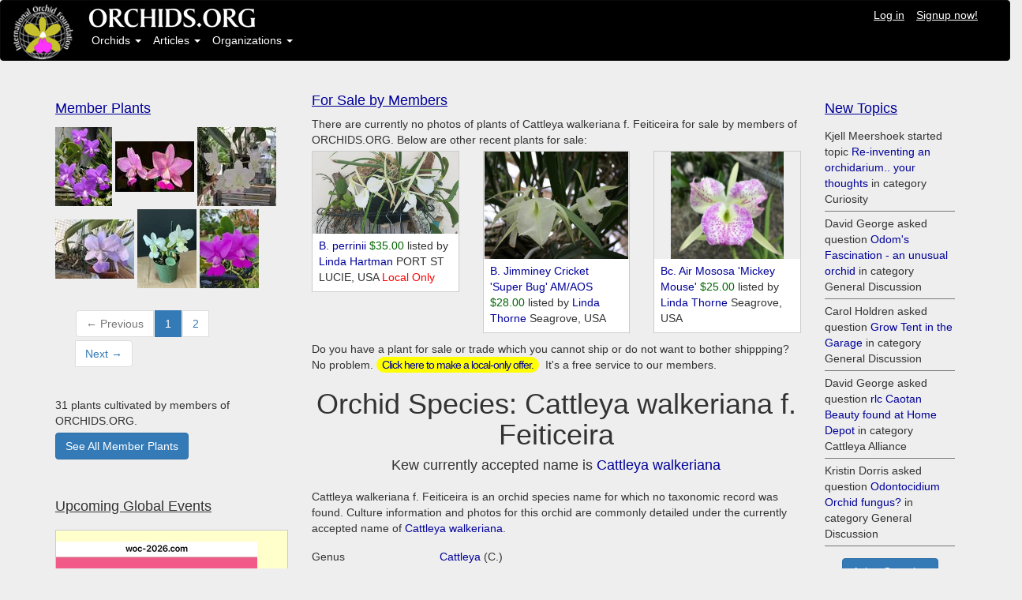

--- FILE ---
content_type: text/html; charset=utf-8
request_url: https://www.orchids.org/grexes/cattleya-walkeriana-h-f-feiticeira?direction=asc&sort=grex_name
body_size: 7817
content:
<!DOCTYPE html>
<html>
<head>
<link rel="shortcut icon" type="image/x-icon" href="/assets/favicon-8e7bea9a61c082ec2092030903cc4a72a42d2e57f0e8c5e137d952b86ce35a7f.ico" />
<meta property="og:url" content="https://www.orchids.org/grexes/cattleya-walkeriana-h-f-feiticeira" />
<meta property="og:type" content="website" />
<meta property="og:title" content="Orchid Species: Cattleya walkeriana f. Feiticeira" />
<meta property="og:description" content="Cattleya walkeriana f. Feiticeira is an orchid  species name for which no taxonomic record was found.  Culture information and photos for this orchid are commonly detailed under the currently accepted name of &lt;a href=&quot;/grexes/cattleya-walkeriana&quot;&gt;Cattleya walkeriana&lt;/a&gt;." />
<meta property="fb:app_id" content="971671699631712" />
<link rel="stylesheet" media="all" href="/assets/application-7bced7049c234e791510fecf23df7636abe033038cec545bbd915c33fc2d875e.css" data-turbolinks-track="true" />
<script src="/assets/application-8528e5708e95ebf8a47820f9bc0ab47a0d97a40ce2968b669eae9b2f3c378c0e.js" data-turbolinks-track="false"></script>
<script src="//cdn.ckeditor.com/4.11.3/standard/ckeditor.js"></script>
<meta name="csrf-param" content="authenticity_token" />
<meta name="csrf-token" content="Wsp8HEZ4UBHB3hPmP8DK55JDq7ghaIZCeXLClVDx5IMZcxjgLI92JhsIVGhLjysNMGT3mV2ghn7ZlvBy9i71hg==" />
<meta content='width=device-width, initial-scale=1.0' name='viewport'>
<meta content='no-cache' name='turbolinks-cache-control'>
</head>
<body>
<nav class='navbar navbar-inverse'>
<div class='container-fluid'>
<div class='row'>
<div class='col-sm-1'>
<a href="/home/index"><img id="logo" src="/assets/logo_design_BB-75b294d242d78089bf5c664b9d31a73e527bffecdca65f41cba60c0b4ca4bc84.jpg" /></a>
</div>
<div class='col-sm-11'>
<div class='row'>
<a href="/home/index"><img src="/assets/logo_text-eb4dd522650d36800d14875c2939e26b04895b287ffa3f60f519492ec8aa57b4.jpg" /></a>
<ul class='nav navbar-nav-user navbar-right'>
<li><a style="text-decoration: underline;" href="/welcome">Log in</a></li>
<li><a style="text-decoration: underline;" href="/users/sign_up">Signup now!</a></li>
</ul>

</div>
<div class='row'>
<!-- Collect the nav links, forms, and other content for toggling -->
<ul class='nav navbar-nav'>
<li class='dropdown'>
<a aria-expanded='false' class='dropdown-toggle' data-toggle='dropdown' href='#' role='button'>
Orchids
<b class='caret'></b>
</a>
<ul class='dropdown-menu'>
<li><a href="/grexes">Search Orchids</a></li>
<li><a href="/genera">Search Genera</a></li>
<li><a href="/orchgroups">Orchid Groups</a></li>
<li class='divider' role='presentation'></li>
<li><a href="/myplants/recent">Recent Member Plants</a></li>
<li><a href="/myplants/popular">Most Popular in ORCHIDS.ORG</a></li>
<li class='divider' role='presentation'></li>
<li><a href="/saleplants">Orchids for Sale or Trade</a></li>
<li><a href="/saleplants/recent">Recent Orchids for Sale</a></li>
</ul>
</li>
<li class='dropdown'>
<a aria-expanded='false' class='dropdown-toggle' data-toggle='dropdown' href='#' role='button'>
Articles
<b class='caret'></b>
</a>
<ul class='dropdown-menu'>
<li><a href="/articles/blog">Article Blog</a></li>
<li><a href="/articles">Article Index</a></li>
<li><a href="/headings">The Orchid Doctor</a></li>
<li class='divider' role='presentation'></li>
<li><a href="/categories"> Article Categories</a></li>
<li><a href="/categories/index2">Categories Index</a></li>
</ul>
</li>
<li class='dropdown'>
<a aria-expanded='false' class='dropdown-toggle' data-toggle='dropdown' href='#' role='button'>
Organizations
<b class='caret'></b>
</a>
<ul class='dropdown-menu'>
<li><a href="/organizations">All Organizations</a></li>
<li class='divider' role='presentation'></li>
<li><a href="/organizations/societies">Societies</a></li>
<li><a href="/organizations/plantvendors">Plant Vendors</a></li>
<li><a href="/organizations/othervendors">Other Vendors</a></li>
<li><a href="/organizations/gardens">Public Gardens</a></li>
<li><a href="/organizations/judging">Judging Centers</a></li>
<li class='divider' role='presentation'></li>
<li><a href="/organizations/recent">Organizations: Newer</a></li>
<li class='divider' role='presentation'></li>
<li><a href="/events">Events: All</a></li>
</ul>
</li>
</ul>

</div>
</div>
</div>
</div>
</nav>

<div class='container'>
<div class='content'>
<div class='row'>
<div class='col-sm-12'>

</div>
</div>
<div class='row' style='height: 20px;'></div>
</div>
</div>
<div class='container'>
<div class='col-sm-12'>
<div class='row'>
<div class='row'>
<div class='col-sm-10'>
<div class='row'>
<div class='col-sm-4'>
<div class='row' style='height: 10px;'></div>
<h4>
<u>
<a href="/grexes/287591/cultivated">Member Plants</a>
</u>
</h4>
<div class='row'>
<div class='col-sm-12'>
<div class='row'>
<div class='col-sm-12'>
<a href="/myplants/arne-schon-cattleya-walkeriana-khairul-bariah"><img src="https://www.orchids.org/rails/active_storage/representations/eyJfcmFpbHMiOnsibWVzc2FnZSI6IkJBaHBBclBKIiwiZXhwIjpudWxsLCJwdXIiOiJibG9iX2lkIn19--127960592d3a237e2bf5db219aec2c4c58362bac/eyJfcmFpbHMiOnsibWVzc2FnZSI6IkJBaDdCam9MY21WemFYcGxTU0lNTVRBd2VERXdNQVk2QmtWVSIsImV4cCI6bnVsbCwicHVyIjoidmFyaWF0aW9uIn19--a9526fc72018ec9f872badfc17d9b9f850bf1b7b/C%20walkeriana%20&#39;Khairul%20Bariah&#39;%20AMAOS_3c%20(2).JPG" /></a>
<a href="/myplants/chung-jo-cattleya-walkeriana"><img src="https://www.orchids.org/rails/active_storage/representations/eyJfcmFpbHMiOnsibWVzc2FnZSI6IkJBaHBBb3VqIiwiZXhwIjpudWxsLCJwdXIiOiJibG9iX2lkIn19--82415e2e1792dcf668bf8d11a44a0f4ef46f48ce/eyJfcmFpbHMiOnsibWVzc2FnZSI6IkJBaDdCam9MY21WemFYcGxTU0lNTVRBd2VERXdNQVk2QmtWVSIsImV4cCI6bnVsbCwicHVyIjoidmFyaWF0aW9uIn19--a9526fc72018ec9f872badfc17d9b9f850bf1b7b/WhatsApp%20Image%202025-01-15%20at%2010.06.55_411292f7.jpg" /></a>
<a href="/myplants/jeanne-m-uzar-cattleya-walkeriana-kenny"><img src="https://www.orchids.org/rails/active_storage/representations/eyJfcmFpbHMiOnsibWVzc2FnZSI6IkJBaHBBcDBKIiwiZXhwIjpudWxsLCJwdXIiOiJibG9iX2lkIn19--fefc08a3ea52a2851323ac699cc1c8a2d2d1c071/eyJfcmFpbHMiOnsibWVzc2FnZSI6IkJBaDdCam9MY21WemFYcGxTU0lNTVRBd2VERXdNQVk2QmtWVSIsImV4cCI6bnVsbCwicHVyIjoidmFyaWF0aW9uIn19--a9526fc72018ec9f872badfc17d9b9f850bf1b7b/Cattleya_walkeriana_var_&#39;Kenny&#39;_031720.JPG" /></a>
</div>
</div>
<div class='row'>
<div class='col-sm-12'>
<a href="/myplants/marli-guarino-cattleya-walkeriana-coerulea"><img src="https://www.orchids.org/rails/active_storage/representations/eyJfcmFpbHMiOnsibWVzc2FnZSI6IkJBaHBBaGtNIiwiZXhwIjpudWxsLCJwdXIiOiJibG9iX2lkIn19--159ae45bc2b66faf6cfd8e99f6c130d0b585e693/eyJfcmFpbHMiOnsibWVzc2FnZSI6IkJBaDdCam9MY21WemFYcGxTU0lNTVRBd2VERXdNQVk2QmtWVSIsImV4cCI6bnVsbCwicHVyIjoidmFyaWF0aW9uIn19--a9526fc72018ec9f872badfc17d9b9f850bf1b7b/4808E31B-FB5A-41C9-A0CC-B41E820C463E.jpeg" /></a>
<a href="/myplants/mary-lane-cattleya-walkeriana-alba"><img src="https://www.orchids.org/rails/active_storage/representations/eyJfcmFpbHMiOnsibWVzc2FnZSI6IkJBaHBBak9zIiwiZXhwIjpudWxsLCJwdXIiOiJibG9iX2lkIn19--21de3fac281f3f3aa9d8f4d645fe032c4bcf77a4/eyJfcmFpbHMiOnsibWVzc2FnZSI6IkJBaDdCam9MY21WemFYcGxTU0lNTVRBd2VERXdNQVk2QmtWVSIsImV4cCI6bnVsbCwicHVyIjoidmFyaWF0aW9uIn19--a9526fc72018ec9f872badfc17d9b9f850bf1b7b/IMG_9818.jpeg" /></a>
<a href="/myplants/shawn-dvorak-cattleya-walkeriana"><img src="https://www.orchids.org/rails/active_storage/representations/eyJfcmFpbHMiOnsibWVzc2FnZSI6IkJBaHBBcFJhIiwiZXhwIjpudWxsLCJwdXIiOiJibG9iX2lkIn19--caae645d98fdf450c78f3c69baf4f76ff687b6b4/eyJfcmFpbHMiOnsibWVzc2FnZSI6IkJBaDdCam9MY21WemFYcGxTU0lNTVRBd2VERXdNQVk2QmtWVSIsImV4cCI6bnVsbCwicHVyIjoidmFyaWF0aW9uIn19--a9526fc72018ec9f872badfc17d9b9f850bf1b7b/20231115_140108.jpg" /></a>
</div>
</div>
<div role="navigation" aria-label="Pagination" class="pagination"><ul class="pagination"><li class="prev previous_page disabled"><a href="#">&#8592; Previous</a></li> <li class="active"><a href="/grexes/cattleya-walkeriana-h-f-feiticeira?direction=asc&amp;page=1&amp;sort=grex_name">1</a></li> <li><a rel="next" href="/grexes/cattleya-walkeriana-h-f-feiticeira?direction=asc&amp;page=2&amp;sort=grex_name">2</a></li> <li class="next next_page "><a rel="next" href="/grexes/cattleya-walkeriana-h-f-feiticeira?direction=asc&amp;page=2&amp;sort=grex_name">Next &#8594;</a></li></ul></div>
</div>
</div>

<div class='row' style='height: 5px;'></div>
31 plants cultivated by members of ORCHIDS.ORG.
<div class='row' style='height: 5px;'></div>
<a class="btn btn-md btn-primary" href="/grexes/287591/cultivated">See All Member Plants</a>
<br>
<br>
<br>
<h4>
<u>
Upcoming Global Events
</u>
</h4>
<div class='row' style='height: 10px;'></div>
<div class='row'>
<div class='col-sm-12'>
<div class='event'>
<div class='row' style='height: 10px;'></div>
<a href="/events/the-world-orchid-conference-trust-24th-world-orchid-conference"><img src="https://www.orchids.org/rails/active_storage/representations/eyJfcmFpbHMiOnsibWVzc2FnZSI6IkJBaHBBMFFSQVE9PSIsImV4cCI6bnVsbCwicHVyIjoiYmxvYl9pZCJ9fQ==--478a6e392e022c2fb5cae35ff4a971b3a5edda0b/eyJfcmFpbHMiOnsibWVzc2FnZSI6IkJBaDdCam9MY21WemFYcGxTU0lNTXpBd2VETXdNQVk2QmtWVSIsImV4cCI6bnVsbCwicHVyIjoidmFyaWF0aW9uIn19--ac5a2210b974e39711c80e5a9c8d0f8d09ed51d8/IMG_3948.jpeg" /></a>
<div class='event-content'>
<h4>24th World Orchid Conference, Germany</h4>
<wiki-small>
<span class='content'>Starting Thursday, March 26, 2026 (lasts 4 days)</span>
</wiki-small>
Event by
<a href="/organizations/world-orchid-conference">The World Orchid Conference Trust</a>
<a class="btn btn-md btn-primary" href="/events/the-world-orchid-conference-trust-24th-world-orchid-conference">Read More</a>
</div>
</div>
</div>
</div>

</div>
<div class='col-sm-8'>
<div class='row'>
<div class='col-sm-5'>
<h4>
<u>
<a href="/saleplants">For Sale by Members</a>
</u>
</h4>
</div>
<div class='col-sm-7'>
<div class='text-right'>
<div id='google_translate_element'>
<div id='google_translate_element'>
<script>
  function googleTranslateElementInit() {
    new google.translate.TranslateElement({pageLanguage: 'en', includedLanguages: 'zh-CN,zh-TW,en,fr,de,ja,ms,pt,ru,es,th,vi', layout: google.translate.TranslateElement.InlineLayout.HORIZONTAL}, 'google_translate_element');
  }
</script>
<script src='//translate.google.com/translate_a/element.js?cb=googleTranslateElementInit' type='text/javascript'></script>
</div>

</div>
</div>
</div>
</div>
<div class='row' style='height: 0px;'></div>
There are currently no photos of plants of
Cattleya walkeriana f. Feiticeira
for sale by members of ORCHIDS.ORG.
Below are other recent plants for sale:
<div class='row' style='height: 4px;'></div>
<div class='row'>
<div class='col-sm-4'>
<div class='eventpic'>
<a href="/saleplants/264"><img style="width: auto; max-height: 140px;" src="https://www.orchids.org/rails/active_storage/representations/eyJfcmFpbHMiOnsibWVzc2FnZSI6IkJBaHBBbEdQIiwiZXhwIjpudWxsLCJwdXIiOiJibG9iX2lkIn19--d2f640ea51e2da9a9cd16323ad6afc6a29381218/eyJfcmFpbHMiOnsibWVzc2FnZSI6IkJBaDdCam9MY21WemFYcGxTU0lNTXpBd2VETXdNQVk2QmtWVSIsImV4cCI6bnVsbCwicHVyIjoidmFyaWF0aW9uIn19--ac5a2210b974e39711c80e5a9c8d0f8d09ed51d8/20230403_130859.jpg" /></a>
<br>
<div class='eventpic-caption'>
<a href="/saleplants/264">B. perrinii</a>
<font color='DarkGreen'>
$35.00
</font>
listed by
<a href='/users/5470/saleplants'>
Linda Hartman
</a>
PORT ST LUCIE, USA
<font color='Red'>
Local Only
</font>
</div>
</div>
</div>
<div class='col-sm-4'>
<div class='eventpic'>
<a href="/saleplants/189"><img style="width: auto; max-height: 140px;" src="https://www.orchids.org/rails/active_storage/representations/eyJfcmFpbHMiOnsibWVzc2FnZSI6IkJBaHBBaFZZIiwiZXhwIjpudWxsLCJwdXIiOiJibG9iX2lkIn19--5e260baad025a38b5d274f777c2968bd4e030099/eyJfcmFpbHMiOnsibWVzc2FnZSI6IkJBaDdCam9MY21WemFYcGxTU0lNTXpBd2VETXdNQVk2QmtWVSIsImV4cCI6bnVsbCwicHVyIjoidmFyaWF0aW9uIn19--ac5a2210b974e39711c80e5a9c8d0f8d09ed51d8/BJimineyCricket&#39;GeeWiz&#39;.jpg" /></a>
<br>
<div class='eventpic-caption'>
<a href="/saleplants/189">B. Jimminey Cricket &#39;Super Bug&#39; AM/AOS</a>
<font color='DarkGreen'>
$28.00
</font>
listed by
<a href='/users/2749/saleplants'>
Linda Thorne
</a>
Seagrove, USA
</div>
</div>
</div>
<div class='col-sm-4'>
<div class='eventpic'>
<a href="/saleplants/183"><img style="width: auto; max-height: 140px;" src="https://www.orchids.org/rails/active_storage/representations/eyJfcmFpbHMiOnsibWVzc2FnZSI6IkJBaHBBbEEwIiwiZXhwIjpudWxsLCJwdXIiOiJibG9iX2lkIn19--8a669cba3741a6527df85dfbbfd3b77fd78f1402/eyJfcmFpbHMiOnsibWVzc2FnZSI6IkJBaDdCam9MY21WemFYcGxTU0lNTXpBd2VETXdNQVk2QmtWVSIsImV4cCI6bnVsbCwicHVyIjoidmFyaWF0aW9uIn19--ac5a2210b974e39711c80e5a9c8d0f8d09ed51d8/BcAirMososaGiselle.jpg" /></a>
<br>
<div class='eventpic-caption'>
<a href="/saleplants/183">Bc. Air Mososa &#39;Mickey Mouse&#39;</a>
<font color='DarkGreen'>
$25.00
</font>
listed by
<a href='/users/2749/saleplants'>
Linda Thorne
</a>
Seagrove, USA
</div>
</div>
</div>
</div>

<div class='row'>
<div class='col-sm-12'>
Do you have a plant for sale or trade
which you cannot ship or do not want to bother shippping?
No problem.
<span class='badge-user-input-yellow'><a href="/grexes/add_saleplant">Click here to make a local-only offer.</a></span>
It's a free service to our members.
</div>
</div>
<div class='row'></div>
<div class='row'>
<h1 class='text-center'>Orchid Species: Cattleya walkeriana f. Feiticeira</h1>
<h4 class='text-center'>
Kew currently accepted name is
<a href="/grexes/4273">Cattleya walkeriana</a>
</h4>
</div>
<div class='row' style='height: 10px;'></div>
<div class='row'>
<div class='col-sm-12'>
Cattleya walkeriana f. Feiticeira is an orchid  species name for which no taxonomic record was found.  Culture information and photos for this orchid are commonly detailed under the currently accepted name of <a href="/grexes/cattleya-walkeriana">Cattleya walkeriana</a>.
</div>
</div>
<div class='row' style='height: 16px;'></div>
<div class='row'>
<div class='col-sm-3'>
Genus
</div>
<div class='col-sm-9'>
<a href="/genera/cattleya">Cattleya</a> (C.)
</div>
</div>
<div class='row'>
<div class='col-sm-3'>
Grex
</div>
<div class='col-sm-9'>
walkeriana f. Feiticeira
<br>

</div>
</div>
<div class='row'>
<div class='col-sm-3'>
Parents
</div>
<div class='col-sm-9'>
Species
</div>
</div>
<div class='row'>
<div class='col-sm-3'>
Author
</div>
<div class='col-sm-9'>

</div>
</div>
<div class='row'>
<div class='col-sm-3'>
Year
</div>
<div class='col-sm-9'>

</div>
</div>
<div class='row' style='height: 20px;'></div>
<div class='row'>
<div class='col-sm-12'>
<a class="btn btn-md btn-primary" style="background-color: Green" href="/myplants/new?grex_id=287591">Add To My Plants</a>
&nbsp;
<a class="btn btn-md btn-primary" style="background-color: Sienna" href="/saleplants/new?grex_id=287591">List for Sale or Trade</a>
&nbsp;
<a class="btn btn-md btn-primary" href="/articles/new?grex_id=287591&amp;title=Cattleya+walkeriana+f.+Feiticeira">Write an Article</a>
</div>
</div>
<div class='row' style='height: 20px;'></div>
<div class='row'>
<div class='user-content'>
ORIGIN: From Brazil where it grows on giant old trees on rocky limestone plateaus or small trees or moist rocks near streams at elevations up to 2000 meters.
<br><br>
DESCRIPTION: This is the only Cattleya [other than C. nobilor] that the terminal, shorter, 1 to few flowered inflorescence arises from the base of the pseudobulb appearing as a new growth thatit hails from Brazil where it grows on giant old trees on rocky limestone plateaus or small trees or moist rocks near streams at elevations up to 2000 meters with jointed, bulbous or shortly fusiform, shiny yellow pseudobulbs carrying a single [rarely 2], apical, elliptic or ovate, leathery leaf that is rounded apically and blooms mostly in the fall but can occur at other times [see varieties below] on a 3 [7.5 cm] long, arcuate, single to few [1 to 3] flowered inflorescence carrying fragrant flowers that open very flat.
<br><br>
FLOWER SIZE: 4 1/2 inches [9 to 12 cm]
-- information provided by Jay Pfahl, author of the
Internet Orchid Species Encyclopedia (IOSPE).
</div>
</div>
<div class='row' style='height: 20px;'></div>
<div class='row'>
<h5>
<b>Other Names</b>
</h5>
<table class='table-nonfluid table-bordered table-condensed table-hover'>
<tr>
<th></th>
<th>Genus Name</th>
<th><a href="/grexes/cattleya-walkeriana-h-f-feiticeira?direction=asc&amp;sort=genus">Genus</a></th>
<th><a class="current asc" href="/grexes/cattleya-walkeriana-h-f-feiticeira?direction=desc&amp;sort=grex_name">Grex Name</a></th>
<th>Year</th>
<th>Author</th>
</tr>
<tr>
<td><a href="/myplants/new?grex_id=4273">Add+</a></td>
<td><a href="/genera/cattleya">Cattleya</a></td>
<td>C</td>
<td><a href="/grexes/cattleya-walkeriana">walkeriana</a></td>
<td>1843</td>
<td>Gardner</td>
</tr>
<tr>
<td><a href="/myplants/new?grex_id=287590">Add+</a></td>
<td><a href="/genera/cattleya">Cattleya</a></td>
<td>C</td>
<td><a href="/grexes/cattleya-walkeriana-h-f-fantasia">walkeriana f. fantasia</a></td>
<td></td>
<td></td>
</tr>
<tr>
<td><a href="/myplants/new?grex_id=251715">Add+</a></td>
<td><a href="/genera/cattleya">Cattleya</a></td>
<td>C</td>
<td><a href="/grexes/cattleya-bulbosa">bulbosa</a></td>
<td>1847</td>
<td>Lindl.</td>
</tr>
<tr>
<td><a href="/myplants/new?grex_id=251754">Add+</a></td>
<td><a href="/genera/cattleya">Cattleya</a></td>
<td>C</td>
<td><a href="/grexes/cattleya-gardneriana">gardneriana</a></td>
<td>1870</td>
<td>Rchb.f.</td>
</tr>
<tr>
<td><a href="/myplants/new?grex_id=251822">Add+</a></td>
<td><a href="/genera/cattleya">Cattleya</a></td>
<td>C</td>
<td><a href="/grexes/cattleya-princeps-251822">princeps</a></td>
<td>1877</td>
<td>Barb.Rodr.</td>
</tr>
<tr>
<td><a href="/myplants/new?grex_id=257840">Add+</a></td>
<td><a href="/genera/epidendrum">Epidendrum</a></td>
<td>Epi</td>
<td><a href="/grexes/epidendrum-walkerianum">walkerianum</a></td>
<td>1862</td>
<td>(Gardner) Rchb.f. in W.G.Walpers</td>
</tr>
</table>

</div>
<div class='row' style='height: 20px;'></div>
<div class='row'>
<div class='user-content'>
<b>Most awarded/recent cultivars:</b>
<a href="/awarded/cattleya-walkeriana-h-f-coerulea-edward">C. walkeriana h.f. coerulea &#39;Edward&#39;</a>
(7 awards from 
2006
to
2014)
<a href="/awarded/cattleya-walkeriana-h-f-semialba-strub">C. walkeriana h.f. semialba &#39;Strub&#39;</a>
(5 awards from 
2016
to
2018)
<a href="/awarded/cattleya-walkeriana-h-f-albescens-nevaska">C. walkeriana h.f. albescens &#39;Nevaska&#39;</a>
(4 awards from 
2017
to
2018)
<a href="/awarded/cattleya-walkeriana-h-f-semialba-generosa">C. walkeriana h.f. semialba &#39;Generosa&#39;</a>
(4 awards from 
2014
to
2018)
<a href="/awarded/cattleya-walkeriana-h-f-coerulea-serra-azul">C. walkeriana h.f. coerulea &#39;Serra Azul&#39;</a>
(4 awards from 
2014
to
2017)
<a href="/awarded/cattleya-walkeriana-h-f-semialba-brasil">C. walkeriana h.f. semialba &#39;Brasil&#39;</a>
(3 awards from 
2016
to
2018)
<a href="/awarded/cattleya-walkeriana-h-f-alba-orchidglade">C. walkeriana h.f. alba &#39;Orchidglade&#39;</a>
(3 awards from 
1965
to
2014)
<a href="/awarded/cattleya-walkeriana-h-f-rubra-pega-fogo">C. walkeriana h.f. rubra &#39;Pega Fogo&#39;</a>
(2 awards from 
2012
to
2018)
<a href="/awarded/cattleya-walkeriana-h-f-semialba-tokio">C. walkeriana h.f. semialba &#39;Tokio&#39;</a>
(2 awards from 
2017
to
2018)
<a href="/awarded/cattleya-walkeriana-h-f-alba-odisseia">C. walkeriana h.f. alba &#39;Odisséia&#39;</a>
(2 awards in 
2018)
<a href="/awarded/cattleya-walkeriana-h-f-semialba-brasilia">C. walkeriana h.f. semialba &#39;Brasília&#39;</a>
(2 awards from 
2015
to
2018)
<a href="/awarded/cattleya-walkeriana-h-f-alba-diamante-cvsn">C. walkeriana h.f. alba &#39;Diamante Cvsn&#39;</a>
(2 awards from 
2014
to
2017)
<a href="/awarded/cattleya-walkeriana-h-f-semialba-linda">C. walkeriana h.f. semialba &#39;Linda&#39;</a>
(2 awards from 
2016
to
2017)
<a href="/awarded/cattleya-walkeriana-h-f-flammea-geisa">C. walkeriana h.f. flammea &#39;Geisa&#39;</a>
(2 awards from 
2014
to
2017)
<a href="/awarded/cattleya-walkeriana-pat">C. walkeriana &#39;Pat&#39;</a>
(2 awards in 
2017)
<a href="/awarded/cattleya-walkeriana-h-f-coerulea-conrado">C. walkeriana h.f. coerulea &#39;Conrado&#39;</a>
(2 awards from 
2015
to
2017)
<a href="/awarded/cattleya-walkeriana-lore-senno">C. walkeriana &#39;Lore Senno&#39;</a>
(2 awards from 
2015
to
2017)
<a href="/awarded/cattleya-walkeriana-h-f-semialba-gloriosa">C. walkeriana h.f. semialba &#39;Gloriosa&#39;</a>
(2 awards from 
2013
to
2017)
<a href="/awarded/cattleya-walkeriana-lorena">C. walkeriana &#39;Lorena&#39;</a>
(2 awards from 
2015
to
2016)
<a href="/awarded/cattleya-walkeriana-h-f-semialba-guaxupe">C. walkeriana h.f. semialba &#39;Guaxupé&#39;</a>
(2 awards from 
2015
to
2016)
</div>
</div>
<div class='row' style='height: 10px;'></div>
<a class="btn btn-md btn-primary" href="/welcome">Log in to Add a Comment</a>
<a name='comments'></a>

<div class='row'>
<hr>
</div>
<h3>
Featured Site Articles
</h3>
<a href="/articles/blog">Read Latest Articles</a>
<div class='row' style='height: 10px;'></div>
<div class='row'>
<div class='col-sm-6'>
<div class='article'>
<a href="/articles/easy-orchids"><img src="https://www.orchids.org/rails/active_storage/representations/eyJfcmFpbHMiOnsibWVzc2FnZSI6IkJBaHBBbE1lIiwiZXhwIjpudWxsLCJwdXIiOiJibG9iX2lkIn19--aebb040754f5cc70f6d4256125edbd18337a96d8/eyJfcmFpbHMiOnsibWVzc2FnZSI6IkJBaDdCam9MY21WemFYcGxTU0lNTXpBd2VETXdNQVk2QmtWVSIsImV4cCI6bnVsbCwicHVyIjoidmFyaWF0aW9uIn19--ac5a2210b974e39711c80e5a9c8d0f8d09ed51d8/Phalaenopsis_Baldans_Kaleidoscope_7zz.jpg" /></a>
<div class='article-content'>
<h4>Easy Orchids</h4>
<wiki-small>
Author is Ken Slump, posted almost 5 years ago
</wiki-small>
Suggestions for Choosing Plants Requiring Minimal Care


THIS SEEMS LIKE AN IDEAL TOPIC for an article. Many of us want to enjoy orchid flowers with a minimum of fuss and I have found that most ...
<a class="btn btn-md btn-primary" href="/articles/easy-orchids">Read More</a>
</div>
</div>
</div>
<div class='col-sm-6'>
<div class='article'>
<a href="/articles/beginners-start-here"><img src="https://www.orchids.org/rails/active_storage/blobs/eyJfcmFpbHMiOnsibWVzc2FnZSI6IkJBaHBBcDBCIiwiZXhwIjpudWxsLCJwdXIiOiJibG9iX2lkIn19--2dca18447ffe93d53f3acb314a17192ae89d1bce/Baby_diving.jpg" /></a>
<div class='article-content'>
<h4>Beginners Start Here</h4>
<wiki-small>
Author is Ken Slump, posted about 5 years ago
</wiki-small>
A 12-Step Plan for Becoming a Successful Orchid Grower


IF YOU ARE NEW TO THE ORCHID hobby and perhaps feel you are not enjoying the success with your plants that you had hoped for, read throug...
<a class="btn btn-md btn-primary" href="/articles/beginners-start-here">Read More</a>
</div>
</div>
</div>
</div>
<div class='row'>
<div class='col-sm-6'>
<div class='article'>
<a href="/articles/water-the-most-important-nutrient"><img src="https://www.orchids.org/rails/active_storage/representations/eyJfcmFpbHMiOnsibWVzc2FnZSI6IkJBaHBBb2tCIiwiZXhwIjpudWxsLCJwdXIiOiJibG9iX2lkIn19--9ed0c7f83a880c7fbb37c46e54e4416559042177/eyJfcmFpbHMiOnsibWVzc2FnZSI6IkJBaDdCam9MY21WemFYcGxTU0lNTXpBd2VETXdNQVk2QmtWVSIsImV4cCI6bnVsbCwicHVyIjoidmFyaWF0aW9uIn19--ac5a2210b974e39711c80e5a9c8d0f8d09ed51d8/1024px-Water_drop_001.jpg" /></a>
<div class='article-content'>
<h4>Water: The Most Important Nutrient</h4>
<wiki-small>
Author is Roy Tokunaga, posted over 5 years ago
</wiki-small>
We take water for granted.  It falls out of the sky.  It flows from the faucet.  Oahu city water is considered good for growing Orchids.   We use it without thought or concern.

If you study orch...
<a class="btn btn-md btn-primary" href="/articles/water-the-most-important-nutrient">Read More</a>
</div>
</div>
</div>
</div>

</div>
</div>
</div>
<div class='col-sm-2'>
<div class='row' style='height: 10px;'></div>
<h4>
<u>
<a href="/topics">New Topics</a>
</u>
</h4>
<ol class='events'>
<li>
<span class='content'>Kjell Meershoek started topic <a href="/topics/re-inventing-an-orchidarium-your-thoughts">Re-inventing an orchidarium.. your thoughts</a> in category Curiosity</span>
</li>
<li>
<span class='content'>David George asked question <a href="/topics/odom-s-fascination-an-unusual-orchid">Odom&#39;s Fascination - an unusual orchid</a> in category General Discussion</span>
</li>
<li>
<span class='content'>Carol Holdren asked question <a href="/topics/grow-tent-in-the-garage">Grow Tent in the Garage</a> in category General Discussion</span>
</li>
<li>
<span class='content'>David George asked question <a href="/topics/rlc-caotan-beauty-found-at-home-depot">rlc Caotan Beauty found at Home Depot </a> in category Cattleya Alliance</span>
</li>
<li>
<span class='content'>Kristin Dorris asked question <a href="/topics/odontocidium-orchid-fungus">Odontocidium Orchid fungus?</a> in category General Discussion</span>
</li>
</ol>
<div class='row' style='height: 15px;'></div>
<div class='text-center'>
<a class="btn btn-md btn-primary" href="/topics/new?question=true">Ask a Question</a>
<br>
<br>
<a class="btn btn-md btn-primary" href="/topics/new">Start a Topic</a>
</div>
<div class='row' style='height: 10px;'></div>

<div class='row' style='height: 10px;'></div>
<h4>
<u>
<a href="/comments">New Comments</a>
</u>
</h4>
<ol class='events'>
<li>
<span class='content'>Carol Holdren commented on topic <a href="https://www.orchids.org/topics/re-inventing-an-orchidarium-your-thoughts#comments">&quot;Re-inventing an orchidarium.. your thoughts&quot;</a> by Kjell Meershoek</span>
</li>
<li>
<span class='content'>Inga Kruppa commented on member plant <a href="https://www.orchids.org/myplants/inga-kruppa-acacallis-cyanea-paradisanthus-micranthus#comments">Acacallis cyanea Х Paradisanthus micranthus</a> by Inga Kruppa</span>
</li>
<li>
<span class='content'>Carol Holdren commented on topic <a href="https://www.orchids.org/topics/rlc-caotan-beauty-found-at-home-depot#comments">&quot;rlc Caotan Beauty found at Home Depot &quot;</a> by David George</span>
</li>
<li>
<span class='content'>Carol Holdren commented on topic <a href="https://www.orchids.org/topics/odom-s-fascination-an-unusual-orchid#comments">&quot;Odom&#39;s Fascination - an unusual orchid&quot;</a> by David George</span>
</li>
<li>
<span class='content'>Dr. Florian Wolf commented on topic <a href="https://www.orchids.org/topics/wild-lisa-devos#comments">&quot;Wild. Lisa Devos&quot;</a> by Maria Fernandez</span>
</li>
<li>
<span class='content'>Michael Valcarcel commented on member plant <a href="https://www.orchids.org/myplants/walceli-muniz-valverde-rhyncholaeliocattleya-chief-takanaka#comments">Rlc. Chief Takanaka</a> by Walceli Muniz Valverde</span>
</li>
<li>
<span class='content'>Michael Valcarcel commented on member plant <a href="https://www.orchids.org/myplants/michael-valcarcel-rhyncholaeliocattleya-montana-spirit#comments">Rlc. Montana Spirit</a> by Michael Valcarcel</span>
</li>
<li>
<span class='content'>Michael Valcarcel commented on member plant <a href="https://www.orchids.org/myplants/michael-valcarcel-cattlianthe-blazing-sun#comments">Ctt. Blazing Sun</a> by Michael Valcarcel</span>
</li>
<li>
<span class='content'>Michael Valcarcel commented on member plant <a href="https://www.orchids.org/myplants/michael-valcarcel-brassocattleya-spotted-clown#comments">Bc. Spotted Clown</a> by Michael Valcarcel</span>
</li>
<li>
<span class='content'>Maria Skrypnyk commented on member plant <a href="https://www.orchids.org/myplants/maria-skrypnyk-yamadara-redland-sunset#comments">Yamadara Redland Sunset</a> by Maria Skrypnyk</span>
</li>
<li>
<span class='content'>André Pessina commented on topic <a href="https://www.orchids.org/topics/odontocidium-orchid-fungus#comments">&quot;Odontocidium Orchid fungus?&quot;</a> by Kristin Dorris</span>
</li>
<li>
<span class='content'>Linda Hartman commented on topic <a href="https://www.orchids.org/topics/image-of-a-plant-please#comments">&quot;Image of a plant please&quot;</a> by Leshya Perkins</span>
</li>
<li>
<span class='content'>Paul Reavis commented on orchid <a href="https://www.orchids.org/grexes/miltonia-kismet#comments">Milt. Kismet</a></span>
</li>
<li>
<span class='content'>Christiaan Viljoen commented on member plant <a href="https://www.orchids.org/myplants/christiaan-viljoen-prosthechea-fragrans#comments">Psh. fragrans</a> by Christiaan Viljoen</span>
</li>
<li>
<span class='content'>Christiaan Viljoen commented on member plant <a href="https://www.orchids.org/myplants/christiaan-viljoen-zygopetalum-maculatum#comments">Z. maculatum</a> by Christiaan Viljoen</span>
</li>
<li>
<span class='content'>Christiaan Viljoen commented on member plant <a href="https://www.orchids.org/myplants/christiaan-viljoen-cattleya-gaskell-pumila-azure-star#comments">C. Gaskell-Pumila &#39;Azure Star&#39;</a> by Christiaan Viljoen</span>
</li>
<li>
<span class='content'>Robert H. Findlay commented on member plant <a href="https://www.orchids.org/myplants/sally-k-rhyncholaeliocattleya-joy-sokabe-volcano-queen#comments">Rlc. Joy Sokabe var. Volcano Queen</a> by Sally K</span>
</li>
<li>
<span class='content'>James Lunsford commented on member plant <a href="https://www.orchids.org/myplants/james-lunsford-lc-sagarik-wax-african-beauty-amo-aos-x-blc-cherry-suisse-kauai-hcc-aos-cattlyea-hybrid#comments">Lc. Sagarik Wax &#39;African Beauty AMO/AOS x Blc. Cherry Suisse&#39;Kauai&#39; HCC/AOS var. Cattlyea  &#39;Hybrid &#39;</a> by James Lunsford</span>
</li>
<li>
<span class='content'>John Varigos commented on orchid <a href="https://www.orchids.org/grexes/bulbophyllum-schwarzii#comments">Bulb. schwarzii</a></span>
</li>
<li>
<span class='content'>Linda Hartman commented on topic <a href="https://www.orchids.org/topics/issue-with-blc-ben-o-neil-jubilee#comments">&quot;Issue with Blc. Ben O&#39;Neil &quot;Jubilee&quot;</a> by Glenda Ratliff</span>
</li>
</ol>

</div>
</div>
</div>
</div>

</div>
<footer class='footer'>
<div class='row' style='height: 10px;'></div>
<div class='row'>
<nav class='pull-left'>
<ul>
<li><a href="/">Home Page |</a></li>
<li><a href="/about">About Us |</a></li>
<li><a href="/news">News |</a></li>
<li><a href="/terms">Terms Of Use |</a></li>
<li><a href="/privacy">Privacy |</a></li>
<li><a href="/help">Help |</a></li>
<li><a href="/contact">Contact</a></li>
</ul>
</nav>
</div>
<div class='row'>
<nav class='pull-left'>
<ul>
<li>
<a>&copy International Orchid Foundation, LLC</a>
</li>
</ul>
</nav>
</div>
</footer>

<script>
  $(document).ready(function () {
      $('.dropdown-toggle').dropdown();
  });
</script>
<script defer src="https://static.cloudflareinsights.com/beacon.min.js/vcd15cbe7772f49c399c6a5babf22c1241717689176015" integrity="sha512-ZpsOmlRQV6y907TI0dKBHq9Md29nnaEIPlkf84rnaERnq6zvWvPUqr2ft8M1aS28oN72PdrCzSjY4U6VaAw1EQ==" data-cf-beacon='{"version":"2024.11.0","token":"d6851212c4f942efae5ee26de307e37b","r":1,"server_timing":{"name":{"cfCacheStatus":true,"cfEdge":true,"cfExtPri":true,"cfL4":true,"cfOrigin":true,"cfSpeedBrain":true},"location_startswith":null}}' crossorigin="anonymous"></script>
</body>
</html>


--- FILE ---
content_type: text/css
request_url: https://www.orchids.org/assets/application-7bced7049c234e791510fecf23df7636abe033038cec545bbd915c33fc2d875e.css
body_size: 114541
content:
/*!
 * Datepicker for Bootstrap v1.9.0 (https://github.com/uxsolutions/bootstrap-datepicker)
 *
 * Licensed under the Apache License v2.0 (http://www.apache.org/licenses/LICENSE-2.0)
 */.datepicker{padding:4px;-webkit-border-radius:4px;-moz-border-radius:4px;border-radius:4px;direction:ltr}.datepicker-inline{width:220px}.datepicker-rtl{direction:rtl}.datepicker-rtl.dropdown-menu{left:auto}.datepicker-rtl table tr td span{float:right}.datepicker-dropdown{top:0;left:0}.datepicker-dropdown:before{content:'';display:inline-block;border-left:7px solid transparent;border-right:7px solid transparent;border-bottom:7px solid #999;border-top:0;border-bottom-color:rgba(0,0,0,0.2);position:absolute}.datepicker-dropdown:after{content:'';display:inline-block;border-left:6px solid transparent;border-right:6px solid transparent;border-bottom:6px solid #fff;border-top:0;position:absolute}.datepicker-dropdown.datepicker-orient-left:before{left:6px}.datepicker-dropdown.datepicker-orient-left:after{left:7px}.datepicker-dropdown.datepicker-orient-right:before{right:6px}.datepicker-dropdown.datepicker-orient-right:after{right:7px}.datepicker-dropdown.datepicker-orient-bottom:before{top:-7px}.datepicker-dropdown.datepicker-orient-bottom:after{top:-6px}.datepicker-dropdown.datepicker-orient-top:before{bottom:-7px;border-bottom:0;border-top:7px solid #999}.datepicker-dropdown.datepicker-orient-top:after{bottom:-6px;border-bottom:0;border-top:6px solid #fff}.datepicker table{margin:0;-webkit-touch-callout:none;-webkit-user-select:none;-khtml-user-select:none;-moz-user-select:none;-ms-user-select:none;user-select:none}.datepicker td,.datepicker th{text-align:center;width:20px;height:20px;-webkit-border-radius:4px;-moz-border-radius:4px;border-radius:4px;border:none}.table-striped .datepicker table tr td,.table-striped .datepicker table tr th{background-color:transparent}.datepicker table tr td.day:hover,.datepicker table tr td.day.focused{background:#eee;cursor:pointer}.datepicker table tr td.old,.datepicker table tr td.new{color:#999}.datepicker table tr td.disabled,.datepicker table tr td.disabled:hover{background:none;color:#999;cursor:default}.datepicker table tr td.highlighted{background:#d9edf7;border-radius:0}.datepicker table tr td.today,.datepicker table tr td.today:hover,.datepicker table tr td.today.disabled,.datepicker table tr td.today.disabled:hover{background-color:#fde19a;background-image:-moz-linear-gradient(to bottom, #fdd49a, #fdf59a);background-image:-ms-linear-gradient(to bottom, #fdd49a, #fdf59a);background-image:-webkit-gradient(linear, 0 0, 0 100%, from(#fdd49a), to(#fdf59a));background-image:-webkit-linear-gradient(to bottom, #fdd49a, #fdf59a);background-image:-o-linear-gradient(to bottom, #fdd49a, #fdf59a);background-image:linear-gradient(to bottom, #fdd49a, #fdf59a);background-repeat:repeat-x;filter:progid:DXImageTransform.Microsoft.gradient(startColorstr='#fdd49a', endColorstr='#fdf59a', GradientType=0);border-color:#fdf59a #fdf59a #fbed50;border-color:rgba(0,0,0,0.1) rgba(0,0,0,0.1) rgba(0,0,0,0.25);filter:progid:DXImageTransform.Microsoft.gradient(enabled=false);color:#000}.datepicker table tr td.today:hover,.datepicker table tr td.today:hover:hover,.datepicker table tr td.today.disabled:hover,.datepicker table tr td.today.disabled:hover:hover,.datepicker table tr td.today:active,.datepicker table tr td.today:hover:active,.datepicker table tr td.today.disabled:active,.datepicker table tr td.today.disabled:hover:active,.datepicker table tr td.today.active,.datepicker table tr td.today.active:hover,.datepicker table tr td.today.disabled.active,.datepicker table tr td.today.disabled.active:hover,.datepicker table tr td.today.disabled,.datepicker table tr td.today.disabled:hover,.datepicker table tr td.today.disabled.disabled,.datepicker table tr td.today.disabled.disabled:hover,.datepicker table tr td.today[disabled],.datepicker table tr td.today[disabled]:hover,.datepicker table tr td.today.disabled[disabled],.datepicker table tr td.today.disabled[disabled]:hover{background-color:#fdf59a}.datepicker table tr td.today:active,.datepicker table tr td.today:hover:active,.datepicker table tr td.today.disabled:active,.datepicker table tr td.today.disabled:hover:active,.datepicker table tr td.today.active,.datepicker table tr td.today.active:hover,.datepicker table tr td.today.disabled.active,.datepicker table tr td.today.disabled.active:hover{background-color:#fbf069 \9}.datepicker table tr td.today:hover:hover{color:#000}.datepicker table tr td.today.active:hover{color:#fff}.datepicker table tr td.range,.datepicker table tr td.range:hover,.datepicker table tr td.range.disabled,.datepicker table tr td.range.disabled:hover{background:#eee;-webkit-border-radius:0;-moz-border-radius:0;border-radius:0}.datepicker table tr td.range.today,.datepicker table tr td.range.today:hover,.datepicker table tr td.range.today.disabled,.datepicker table tr td.range.today.disabled:hover{background-color:#f3d17a;background-image:-moz-linear-gradient(to bottom, #f3c17a, #f3e97a);background-image:-ms-linear-gradient(to bottom, #f3c17a, #f3e97a);background-image:-webkit-gradient(linear, 0 0, 0 100%, from(#f3c17a), to(#f3e97a));background-image:-webkit-linear-gradient(to bottom, #f3c17a, #f3e97a);background-image:-o-linear-gradient(to bottom, #f3c17a, #f3e97a);background-image:linear-gradient(to bottom, #f3c17a, #f3e97a);background-repeat:repeat-x;filter:progid:DXImageTransform.Microsoft.gradient(startColorstr='#f3c17a', endColorstr='#f3e97a', GradientType=0);border-color:#f3e97a #f3e97a #edde34;border-color:rgba(0,0,0,0.1) rgba(0,0,0,0.1) rgba(0,0,0,0.25);filter:progid:DXImageTransform.Microsoft.gradient(enabled=false);-webkit-border-radius:0;-moz-border-radius:0;border-radius:0}.datepicker table tr td.range.today:hover,.datepicker table tr td.range.today:hover:hover,.datepicker table tr td.range.today.disabled:hover,.datepicker table tr td.range.today.disabled:hover:hover,.datepicker table tr td.range.today:active,.datepicker table tr td.range.today:hover:active,.datepicker table tr td.range.today.disabled:active,.datepicker table tr td.range.today.disabled:hover:active,.datepicker table tr td.range.today.active,.datepicker table tr td.range.today.active:hover,.datepicker table tr td.range.today.disabled.active,.datepicker table tr td.range.today.disabled.active:hover,.datepicker table tr td.range.today.disabled,.datepicker table tr td.range.today.disabled:hover,.datepicker table tr td.range.today.disabled.disabled,.datepicker table tr td.range.today.disabled.disabled:hover,.datepicker table tr td.range.today[disabled],.datepicker table tr td.range.today[disabled]:hover,.datepicker table tr td.range.today.disabled[disabled],.datepicker table tr td.range.today.disabled[disabled]:hover{background-color:#f3e97a}.datepicker table tr td.range.today:active,.datepicker table tr td.range.today:hover:active,.datepicker table tr td.range.today.disabled:active,.datepicker table tr td.range.today.disabled:hover:active,.datepicker table tr td.range.today.active,.datepicker table tr td.range.today.active:hover,.datepicker table tr td.range.today.disabled.active,.datepicker table tr td.range.today.disabled.active:hover{background-color:#efe24b \9}.datepicker table tr td.selected,.datepicker table tr td.selected:hover,.datepicker table tr td.selected.disabled,.datepicker table tr td.selected.disabled:hover{background-color:#9e9e9e;background-image:-moz-linear-gradient(to bottom, #b3b3b3, gray);background-image:-ms-linear-gradient(to bottom, #b3b3b3, gray);background-image:-webkit-gradient(linear, 0 0, 0 100%, from(#b3b3b3), to(gray));background-image:-webkit-linear-gradient(to bottom, #b3b3b3, gray);background-image:-o-linear-gradient(to bottom, #b3b3b3, gray);background-image:linear-gradient(to bottom, #b3b3b3, gray);background-repeat:repeat-x;filter:progid:DXImageTransform.Microsoft.gradient(startColorstr='#b3b3b3', endColorstr='#808080', GradientType=0);border-color:#808080 #808080 #595959;border-color:rgba(0,0,0,0.1) rgba(0,0,0,0.1) rgba(0,0,0,0.25);filter:progid:DXImageTransform.Microsoft.gradient(enabled=false);color:#fff;text-shadow:0 -1px 0 rgba(0,0,0,0.25)}.datepicker table tr td.selected:hover,.datepicker table tr td.selected:hover:hover,.datepicker table tr td.selected.disabled:hover,.datepicker table tr td.selected.disabled:hover:hover,.datepicker table tr td.selected:active,.datepicker table tr td.selected:hover:active,.datepicker table tr td.selected.disabled:active,.datepicker table tr td.selected.disabled:hover:active,.datepicker table tr td.selected.active,.datepicker table tr td.selected.active:hover,.datepicker table tr td.selected.disabled.active,.datepicker table tr td.selected.disabled.active:hover,.datepicker table tr td.selected.disabled,.datepicker table tr td.selected.disabled:hover,.datepicker table tr td.selected.disabled.disabled,.datepicker table tr td.selected.disabled.disabled:hover,.datepicker table tr td.selected[disabled],.datepicker table tr td.selected[disabled]:hover,.datepicker table tr td.selected.disabled[disabled],.datepicker table tr td.selected.disabled[disabled]:hover{background-color:#808080}.datepicker table tr td.selected:active,.datepicker table tr td.selected:hover:active,.datepicker table tr td.selected.disabled:active,.datepicker table tr td.selected.disabled:hover:active,.datepicker table tr td.selected.active,.datepicker table tr td.selected.active:hover,.datepicker table tr td.selected.disabled.active,.datepicker table tr td.selected.disabled.active:hover{background-color:#666666 \9}.datepicker table tr td.active,.datepicker table tr td.active:hover,.datepicker table tr td.active.disabled,.datepicker table tr td.active.disabled:hover{background-color:#006dcc;background-image:-moz-linear-gradient(to bottom, #08c, #04c);background-image:-ms-linear-gradient(to bottom, #08c, #04c);background-image:-webkit-gradient(linear, 0 0, 0 100%, from(#08c), to(#04c));background-image:-webkit-linear-gradient(to bottom, #08c, #04c);background-image:-o-linear-gradient(to bottom, #08c, #04c);background-image:linear-gradient(to bottom, #08c, #04c);background-repeat:repeat-x;filter:progid:DXImageTransform.Microsoft.gradient(startColorstr='#08c', endColorstr='#0044cc', GradientType=0);border-color:#0044cc #0044cc #002a80;border-color:rgba(0,0,0,0.1) rgba(0,0,0,0.1) rgba(0,0,0,0.25);filter:progid:DXImageTransform.Microsoft.gradient(enabled=false);color:#fff;text-shadow:0 -1px 0 rgba(0,0,0,0.25)}.datepicker table tr td.active:hover,.datepicker table tr td.active:hover:hover,.datepicker table tr td.active.disabled:hover,.datepicker table tr td.active.disabled:hover:hover,.datepicker table tr td.active:active,.datepicker table tr td.active:hover:active,.datepicker table tr td.active.disabled:active,.datepicker table tr td.active.disabled:hover:active,.datepicker table tr td.active.active,.datepicker table tr td.active.active:hover,.datepicker table tr td.active.disabled.active,.datepicker table tr td.active.disabled.active:hover,.datepicker table tr td.active.disabled,.datepicker table tr td.active.disabled:hover,.datepicker table tr td.active.disabled.disabled,.datepicker table tr td.active.disabled.disabled:hover,.datepicker table tr td.active[disabled],.datepicker table tr td.active[disabled]:hover,.datepicker table tr td.active.disabled[disabled],.datepicker table tr td.active.disabled[disabled]:hover{background-color:#0044cc}.datepicker table tr td.active:active,.datepicker table tr td.active:hover:active,.datepicker table tr td.active.disabled:active,.datepicker table tr td.active.disabled:hover:active,.datepicker table tr td.active.active,.datepicker table tr td.active.active:hover,.datepicker table tr td.active.disabled.active,.datepicker table tr td.active.disabled.active:hover{background-color:#003399 \9}.datepicker table tr td span{display:block;width:23%;height:54px;line-height:54px;float:left;margin:1%;cursor:pointer;-webkit-border-radius:4px;-moz-border-radius:4px;border-radius:4px}.datepicker table tr td span:hover,.datepicker table tr td span.focused{background:#eee}.datepicker table tr td span.disabled,.datepicker table tr td span.disabled:hover{background:none;color:#999;cursor:default}.datepicker table tr td span.active,.datepicker table tr td span.active:hover,.datepicker table tr td span.active.disabled,.datepicker table tr td span.active.disabled:hover{background-color:#006dcc;background-image:-moz-linear-gradient(to bottom, #08c, #04c);background-image:-ms-linear-gradient(to bottom, #08c, #04c);background-image:-webkit-gradient(linear, 0 0, 0 100%, from(#08c), to(#04c));background-image:-webkit-linear-gradient(to bottom, #08c, #04c);background-image:-o-linear-gradient(to bottom, #08c, #04c);background-image:linear-gradient(to bottom, #08c, #04c);background-repeat:repeat-x;filter:progid:DXImageTransform.Microsoft.gradient(startColorstr='#08c', endColorstr='#0044cc', GradientType=0);border-color:#0044cc #0044cc #002a80;border-color:rgba(0,0,0,0.1) rgba(0,0,0,0.1) rgba(0,0,0,0.25);filter:progid:DXImageTransform.Microsoft.gradient(enabled=false);color:#fff;text-shadow:0 -1px 0 rgba(0,0,0,0.25)}.datepicker table tr td span.active:hover,.datepicker table tr td span.active:hover:hover,.datepicker table tr td span.active.disabled:hover,.datepicker table tr td span.active.disabled:hover:hover,.datepicker table tr td span.active:active,.datepicker table tr td span.active:hover:active,.datepicker table tr td span.active.disabled:active,.datepicker table tr td span.active.disabled:hover:active,.datepicker table tr td span.active.active,.datepicker table tr td span.active.active:hover,.datepicker table tr td span.active.disabled.active,.datepicker table tr td span.active.disabled.active:hover,.datepicker table tr td span.active.disabled,.datepicker table tr td span.active.disabled:hover,.datepicker table tr td span.active.disabled.disabled,.datepicker table tr td span.active.disabled.disabled:hover,.datepicker table tr td span.active[disabled],.datepicker table tr td span.active[disabled]:hover,.datepicker table tr td span.active.disabled[disabled],.datepicker table tr td span.active.disabled[disabled]:hover{background-color:#0044cc}.datepicker table tr td span.active:active,.datepicker table tr td span.active:hover:active,.datepicker table tr td span.active.disabled:active,.datepicker table tr td span.active.disabled:hover:active,.datepicker table tr td span.active.active,.datepicker table tr td span.active.active:hover,.datepicker table tr td span.active.disabled.active,.datepicker table tr td span.active.disabled.active:hover{background-color:#003399 \9}.datepicker table tr td span.old,.datepicker table tr td span.new{color:#999}.datepicker .datepicker-switch{width:145px}.datepicker .datepicker-switch,.datepicker .prev,.datepicker .next,.datepicker tfoot tr th{cursor:pointer}.datepicker .datepicker-switch:hover,.datepicker .prev:hover,.datepicker .next:hover,.datepicker tfoot tr th:hover{background:#eee}.datepicker .prev.disabled,.datepicker .next.disabled{visibility:hidden}.datepicker .cw{font-size:10px;width:12px;padding:0 2px 0 5px;vertical-align:middle}.input-append.date .add-on,.input-prepend.date .add-on{cursor:pointer}.input-append.date .add-on i,.input-prepend.date .add-on i{margin-top:3px}.input-daterange input{text-align:center}.input-daterange input:first-child{-webkit-border-radius:3px 0 0 3px;-moz-border-radius:3px 0 0 3px;border-radius:3px 0 0 3px}.input-daterange input:last-child{-webkit-border-radius:0 3px 3px 0;-moz-border-radius:0 3px 3px 0;border-radius:0 3px 3px 0}.input-daterange .add-on{display:inline-block;width:auto;min-width:16px;height:18px;padding:4px 5px;font-weight:normal;line-height:18px;text-align:center;text-shadow:0 1px 0 #fff;vertical-align:middle;background-color:#eee;border:1px solid #ccc;margin-left:-5px;margin-right:-5px}/*!
 * Bootstrap v3.4.1 (https://getbootstrap.com/)
 * Copyright 2011-2019 Twitter, Inc.
 * Licensed under MIT (https://github.com/twbs/bootstrap/blob/master/LICENSE)
 *//*! normalize.css v3.0.3 | MIT License | github.com/necolas/normalize.css */html{font-family:sans-serif;-ms-text-size-adjust:100%;-webkit-text-size-adjust:100%}body{margin:0}article,aside,details,figcaption,figure,footer,header,hgroup,main,menu,nav,section,summary{display:block}audio,canvas,progress,video{display:inline-block;vertical-align:baseline}audio:not([controls]){display:none;height:0}[hidden],template{display:none}a{background-color:transparent}a:active,a:hover{outline:0}abbr[title]{border-bottom:none;text-decoration:underline;text-decoration:underline dotted}b,strong{font-weight:bold}dfn{font-style:italic}h1{font-size:2em;margin:0.67em 0}mark{background:#ff0;color:#000}small{font-size:80%}sub,sup{font-size:75%;line-height:0;position:relative;vertical-align:baseline}sup{top:-0.5em}sub{bottom:-0.25em}img{border:0}svg:not(:root){overflow:hidden}figure{margin:1em 40px}hr{box-sizing:content-box;height:0}pre{overflow:auto}code,kbd,pre,samp{font-family:monospace, monospace;font-size:1em}button,input,optgroup,select,textarea{color:inherit;font:inherit;margin:0}button{overflow:visible}button,select{text-transform:none}button,html input[type="button"],input[type="reset"],input[type="submit"]{-webkit-appearance:button;cursor:pointer}button[disabled],html input[disabled]{cursor:default}button::-moz-focus-inner,input::-moz-focus-inner{border:0;padding:0}input{line-height:normal}input[type="checkbox"],input[type="radio"]{box-sizing:border-box;padding:0}input[type="number"]::-webkit-inner-spin-button,input[type="number"]::-webkit-outer-spin-button{height:auto}input[type="search"]{-webkit-appearance:textfield;box-sizing:content-box}input[type="search"]::-webkit-search-cancel-button,input[type="search"]::-webkit-search-decoration{-webkit-appearance:none}fieldset{border:1px solid #c0c0c0;margin:0 2px;padding:0.35em 0.625em 0.75em}legend{border:0;padding:0}textarea{overflow:auto}optgroup{font-weight:bold}table{border-collapse:collapse;border-spacing:0}td,th{padding:0}/*! Source: https://github.com/h5bp/html5-boilerplate/blob/master/src/css/main.css */@media print{*,*:before,*:after{color:#000 !important;text-shadow:none !important;background:transparent !important;box-shadow:none !important}a,a:visited{text-decoration:underline}a[href]:after{content:" (" attr(href) ")"}abbr[title]:after{content:" (" attr(title) ")"}a[href^="#"]:after,a[href^="javascript:"]:after{content:""}pre,blockquote{border:1px solid #999;page-break-inside:avoid}thead{display:table-header-group}tr,img{page-break-inside:avoid}img{max-width:100% !important}p,h2,h3{orphans:3;widows:3}h2,h3{page-break-after:avoid}.navbar{display:none}.btn>.caret,.dropup>.btn>.caret{border-top-color:#000 !important}.label{border:1px solid #000}.table{border-collapse:collapse !important}.table td,.table th{background-color:#fff !important}.table-bordered th,.table-bordered td{border:1px solid #ddd !important}}@font-face{font-family:"Glyphicons Halflings";src:url("../fonts/bootstrap/glyphicons-halflings-regular.eot");src:url("../fonts/bootstrap/glyphicons-halflings-regular.eot?#iefix") format("embedded-opentype"),url("../fonts/bootstrap/glyphicons-halflings-regular.woff2") format("woff2"),url("../fonts/bootstrap/glyphicons-halflings-regular.woff") format("woff"),url("../fonts/bootstrap/glyphicons-halflings-regular.ttf") format("truetype"),url("../fonts/bootstrap/glyphicons-halflings-regular.svg#glyphicons_halflingsregular") format("svg")}.glyphicon{position:relative;top:1px;display:inline-block;font-family:"Glyphicons Halflings";font-style:normal;font-weight:400;line-height:1;-webkit-font-smoothing:antialiased;-moz-osx-font-smoothing:grayscale}.glyphicon-asterisk:before{content:"\002a"}.glyphicon-plus:before{content:"\002b"}.glyphicon-euro:before,.glyphicon-eur:before{content:"\20ac"}.glyphicon-minus:before{content:"\2212"}.glyphicon-cloud:before{content:"\2601"}.glyphicon-envelope:before{content:"\2709"}.glyphicon-pencil:before{content:"\270f"}.glyphicon-glass:before{content:"\e001"}.glyphicon-music:before{content:"\e002"}.glyphicon-search:before{content:"\e003"}.glyphicon-heart:before{content:"\e005"}.glyphicon-star:before{content:"\e006"}.glyphicon-star-empty:before{content:"\e007"}.glyphicon-user:before{content:"\e008"}.glyphicon-film:before{content:"\e009"}.glyphicon-th-large:before{content:"\e010"}.glyphicon-th:before{content:"\e011"}.glyphicon-th-list:before{content:"\e012"}.glyphicon-ok:before{content:"\e013"}.glyphicon-remove:before{content:"\e014"}.glyphicon-zoom-in:before{content:"\e015"}.glyphicon-zoom-out:before{content:"\e016"}.glyphicon-off:before{content:"\e017"}.glyphicon-signal:before{content:"\e018"}.glyphicon-cog:before{content:"\e019"}.glyphicon-trash:before{content:"\e020"}.glyphicon-home:before{content:"\e021"}.glyphicon-file:before{content:"\e022"}.glyphicon-time:before{content:"\e023"}.glyphicon-road:before{content:"\e024"}.glyphicon-download-alt:before{content:"\e025"}.glyphicon-download:before{content:"\e026"}.glyphicon-upload:before{content:"\e027"}.glyphicon-inbox:before{content:"\e028"}.glyphicon-play-circle:before{content:"\e029"}.glyphicon-repeat:before{content:"\e030"}.glyphicon-refresh:before{content:"\e031"}.glyphicon-list-alt:before{content:"\e032"}.glyphicon-lock:before{content:"\e033"}.glyphicon-flag:before{content:"\e034"}.glyphicon-headphones:before{content:"\e035"}.glyphicon-volume-off:before{content:"\e036"}.glyphicon-volume-down:before{content:"\e037"}.glyphicon-volume-up:before{content:"\e038"}.glyphicon-qrcode:before{content:"\e039"}.glyphicon-barcode:before{content:"\e040"}.glyphicon-tag:before{content:"\e041"}.glyphicon-tags:before{content:"\e042"}.glyphicon-book:before{content:"\e043"}.glyphicon-bookmark:before{content:"\e044"}.glyphicon-print:before{content:"\e045"}.glyphicon-camera:before{content:"\e046"}.glyphicon-font:before{content:"\e047"}.glyphicon-bold:before{content:"\e048"}.glyphicon-italic:before{content:"\e049"}.glyphicon-text-height:before{content:"\e050"}.glyphicon-text-width:before{content:"\e051"}.glyphicon-align-left:before{content:"\e052"}.glyphicon-align-center:before{content:"\e053"}.glyphicon-align-right:before{content:"\e054"}.glyphicon-align-justify:before{content:"\e055"}.glyphicon-list:before{content:"\e056"}.glyphicon-indent-left:before{content:"\e057"}.glyphicon-indent-right:before{content:"\e058"}.glyphicon-facetime-video:before{content:"\e059"}.glyphicon-picture:before{content:"\e060"}.glyphicon-map-marker:before{content:"\e062"}.glyphicon-adjust:before{content:"\e063"}.glyphicon-tint:before{content:"\e064"}.glyphicon-edit:before{content:"\e065"}.glyphicon-share:before{content:"\e066"}.glyphicon-check:before{content:"\e067"}.glyphicon-move:before{content:"\e068"}.glyphicon-step-backward:before{content:"\e069"}.glyphicon-fast-backward:before{content:"\e070"}.glyphicon-backward:before{content:"\e071"}.glyphicon-play:before{content:"\e072"}.glyphicon-pause:before{content:"\e073"}.glyphicon-stop:before{content:"\e074"}.glyphicon-forward:before{content:"\e075"}.glyphicon-fast-forward:before{content:"\e076"}.glyphicon-step-forward:before{content:"\e077"}.glyphicon-eject:before{content:"\e078"}.glyphicon-chevron-left:before{content:"\e079"}.glyphicon-chevron-right:before{content:"\e080"}.glyphicon-plus-sign:before{content:"\e081"}.glyphicon-minus-sign:before{content:"\e082"}.glyphicon-remove-sign:before{content:"\e083"}.glyphicon-ok-sign:before{content:"\e084"}.glyphicon-question-sign:before{content:"\e085"}.glyphicon-info-sign:before{content:"\e086"}.glyphicon-screenshot:before{content:"\e087"}.glyphicon-remove-circle:before{content:"\e088"}.glyphicon-ok-circle:before{content:"\e089"}.glyphicon-ban-circle:before{content:"\e090"}.glyphicon-arrow-left:before{content:"\e091"}.glyphicon-arrow-right:before{content:"\e092"}.glyphicon-arrow-up:before{content:"\e093"}.glyphicon-arrow-down:before{content:"\e094"}.glyphicon-share-alt:before{content:"\e095"}.glyphicon-resize-full:before{content:"\e096"}.glyphicon-resize-small:before{content:"\e097"}.glyphicon-exclamation-sign:before{content:"\e101"}.glyphicon-gift:before{content:"\e102"}.glyphicon-leaf:before{content:"\e103"}.glyphicon-fire:before{content:"\e104"}.glyphicon-eye-open:before{content:"\e105"}.glyphicon-eye-close:before{content:"\e106"}.glyphicon-warning-sign:before{content:"\e107"}.glyphicon-plane:before{content:"\e108"}.glyphicon-calendar:before{content:"\e109"}.glyphicon-random:before{content:"\e110"}.glyphicon-comment:before{content:"\e111"}.glyphicon-magnet:before{content:"\e112"}.glyphicon-chevron-up:before{content:"\e113"}.glyphicon-chevron-down:before{content:"\e114"}.glyphicon-retweet:before{content:"\e115"}.glyphicon-shopping-cart:before{content:"\e116"}.glyphicon-folder-close:before{content:"\e117"}.glyphicon-folder-open:before{content:"\e118"}.glyphicon-resize-vertical:before{content:"\e119"}.glyphicon-resize-horizontal:before{content:"\e120"}.glyphicon-hdd:before{content:"\e121"}.glyphicon-bullhorn:before{content:"\e122"}.glyphicon-bell:before{content:"\e123"}.glyphicon-certificate:before{content:"\e124"}.glyphicon-thumbs-up:before{content:"\e125"}.glyphicon-thumbs-down:before{content:"\e126"}.glyphicon-hand-right:before{content:"\e127"}.glyphicon-hand-left:before{content:"\e128"}.glyphicon-hand-up:before{content:"\e129"}.glyphicon-hand-down:before{content:"\e130"}.glyphicon-circle-arrow-right:before{content:"\e131"}.glyphicon-circle-arrow-left:before{content:"\e132"}.glyphicon-circle-arrow-up:before{content:"\e133"}.glyphicon-circle-arrow-down:before{content:"\e134"}.glyphicon-globe:before{content:"\e135"}.glyphicon-wrench:before{content:"\e136"}.glyphicon-tasks:before{content:"\e137"}.glyphicon-filter:before{content:"\e138"}.glyphicon-briefcase:before{content:"\e139"}.glyphicon-fullscreen:before{content:"\e140"}.glyphicon-dashboard:before{content:"\e141"}.glyphicon-paperclip:before{content:"\e142"}.glyphicon-heart-empty:before{content:"\e143"}.glyphicon-link:before{content:"\e144"}.glyphicon-phone:before{content:"\e145"}.glyphicon-pushpin:before{content:"\e146"}.glyphicon-usd:before{content:"\e148"}.glyphicon-gbp:before{content:"\e149"}.glyphicon-sort:before{content:"\e150"}.glyphicon-sort-by-alphabet:before{content:"\e151"}.glyphicon-sort-by-alphabet-alt:before{content:"\e152"}.glyphicon-sort-by-order:before{content:"\e153"}.glyphicon-sort-by-order-alt:before{content:"\e154"}.glyphicon-sort-by-attributes:before{content:"\e155"}.glyphicon-sort-by-attributes-alt:before{content:"\e156"}.glyphicon-unchecked:before{content:"\e157"}.glyphicon-expand:before{content:"\e158"}.glyphicon-collapse-down:before{content:"\e159"}.glyphicon-collapse-up:before{content:"\e160"}.glyphicon-log-in:before{content:"\e161"}.glyphicon-flash:before{content:"\e162"}.glyphicon-log-out:before{content:"\e163"}.glyphicon-new-window:before{content:"\e164"}.glyphicon-record:before{content:"\e165"}.glyphicon-save:before{content:"\e166"}.glyphicon-open:before{content:"\e167"}.glyphicon-saved:before{content:"\e168"}.glyphicon-import:before{content:"\e169"}.glyphicon-export:before{content:"\e170"}.glyphicon-send:before{content:"\e171"}.glyphicon-floppy-disk:before{content:"\e172"}.glyphicon-floppy-saved:before{content:"\e173"}.glyphicon-floppy-remove:before{content:"\e174"}.glyphicon-floppy-save:before{content:"\e175"}.glyphicon-floppy-open:before{content:"\e176"}.glyphicon-credit-card:before{content:"\e177"}.glyphicon-transfer:before{content:"\e178"}.glyphicon-cutlery:before{content:"\e179"}.glyphicon-header:before{content:"\e180"}.glyphicon-compressed:before{content:"\e181"}.glyphicon-earphone:before{content:"\e182"}.glyphicon-phone-alt:before{content:"\e183"}.glyphicon-tower:before{content:"\e184"}.glyphicon-stats:before{content:"\e185"}.glyphicon-sd-video:before{content:"\e186"}.glyphicon-hd-video:before{content:"\e187"}.glyphicon-subtitles:before{content:"\e188"}.glyphicon-sound-stereo:before{content:"\e189"}.glyphicon-sound-dolby:before{content:"\e190"}.glyphicon-sound-5-1:before{content:"\e191"}.glyphicon-sound-6-1:before{content:"\e192"}.glyphicon-sound-7-1:before{content:"\e193"}.glyphicon-copyright-mark:before{content:"\e194"}.glyphicon-registration-mark:before{content:"\e195"}.glyphicon-cloud-download:before{content:"\e197"}.glyphicon-cloud-upload:before{content:"\e198"}.glyphicon-tree-conifer:before{content:"\e199"}.glyphicon-tree-deciduous:before{content:"\e200"}.glyphicon-cd:before{content:"\e201"}.glyphicon-save-file:before{content:"\e202"}.glyphicon-open-file:before{content:"\e203"}.glyphicon-level-up:before{content:"\e204"}.glyphicon-copy:before{content:"\e205"}.glyphicon-paste:before{content:"\e206"}.glyphicon-alert:before{content:"\e209"}.glyphicon-equalizer:before{content:"\e210"}.glyphicon-king:before{content:"\e211"}.glyphicon-queen:before{content:"\e212"}.glyphicon-pawn:before{content:"\e213"}.glyphicon-bishop:before{content:"\e214"}.glyphicon-knight:before{content:"\e215"}.glyphicon-baby-formula:before{content:"\e216"}.glyphicon-tent:before{content:"\26fa"}.glyphicon-blackboard:before{content:"\e218"}.glyphicon-bed:before{content:"\e219"}.glyphicon-apple:before{content:"\f8ff"}.glyphicon-erase:before{content:"\e221"}.glyphicon-hourglass:before{content:"\231b"}.glyphicon-lamp:before{content:"\e223"}.glyphicon-duplicate:before{content:"\e224"}.glyphicon-piggy-bank:before{content:"\e225"}.glyphicon-scissors:before{content:"\e226"}.glyphicon-bitcoin:before{content:"\e227"}.glyphicon-btc:before{content:"\e227"}.glyphicon-xbt:before{content:"\e227"}.glyphicon-yen:before{content:"\00a5"}.glyphicon-jpy:before{content:"\00a5"}.glyphicon-ruble:before{content:"\20bd"}.glyphicon-rub:before{content:"\20bd"}.glyphicon-scale:before{content:"\e230"}.glyphicon-ice-lolly:before{content:"\e231"}.glyphicon-ice-lolly-tasted:before{content:"\e232"}.glyphicon-education:before{content:"\e233"}.glyphicon-option-horizontal:before{content:"\e234"}.glyphicon-option-vertical:before{content:"\e235"}.glyphicon-menu-hamburger:before{content:"\e236"}.glyphicon-modal-window:before{content:"\e237"}.glyphicon-oil:before{content:"\e238"}.glyphicon-grain:before{content:"\e239"}.glyphicon-sunglasses:before{content:"\e240"}.glyphicon-text-size:before{content:"\e241"}.glyphicon-text-color:before{content:"\e242"}.glyphicon-text-background:before{content:"\e243"}.glyphicon-object-align-top:before{content:"\e244"}.glyphicon-object-align-bottom:before{content:"\e245"}.glyphicon-object-align-horizontal:before{content:"\e246"}.glyphicon-object-align-left:before{content:"\e247"}.glyphicon-object-align-vertical:before{content:"\e248"}.glyphicon-object-align-right:before{content:"\e249"}.glyphicon-triangle-right:before{content:"\e250"}.glyphicon-triangle-left:before{content:"\e251"}.glyphicon-triangle-bottom:before{content:"\e252"}.glyphicon-triangle-top:before{content:"\e253"}.glyphicon-console:before{content:"\e254"}.glyphicon-superscript:before{content:"\e255"}.glyphicon-subscript:before{content:"\e256"}.glyphicon-menu-left:before{content:"\e257"}.glyphicon-menu-right:before{content:"\e258"}.glyphicon-menu-down:before{content:"\e259"}.glyphicon-menu-up:before{content:"\e260"}*{-webkit-box-sizing:border-box;-moz-box-sizing:border-box;box-sizing:border-box}*:before,*:after{-webkit-box-sizing:border-box;-moz-box-sizing:border-box;box-sizing:border-box}html{font-size:10px;-webkit-tap-highlight-color:rgba(0,0,0,0)}body{font-family:"Helvetica Neue", Helvetica, Arial, sans-serif;font-size:14px;line-height:1.428571429;color:#333333;background-color:#fff}input,button,select,textarea{font-family:inherit;font-size:inherit;line-height:inherit}a{color:#337ab7;text-decoration:none}a:hover,a:focus{color:#23527c;text-decoration:underline}a:focus{outline:5px auto -webkit-focus-ring-color;outline-offset:-2px}figure{margin:0}img{vertical-align:middle}.img-responsive{display:block;max-width:100%;height:auto}.img-rounded{border-radius:6px}.img-thumbnail{padding:4px;line-height:1.428571429;background-color:#fff;border:1px solid #ddd;border-radius:4px;-webkit-transition:all 0.2s ease-in-out;-o-transition:all 0.2s ease-in-out;transition:all 0.2s ease-in-out;display:inline-block;max-width:100%;height:auto}.img-circle{border-radius:50%}hr{margin-top:20px;margin-bottom:20px;border:0;border-top:1px solid #eeeeee}.sr-only{position:absolute;width:1px;height:1px;padding:0;margin:-1px;overflow:hidden;clip:rect(0, 0, 0, 0);border:0}.sr-only-focusable:active,.sr-only-focusable:focus{position:static;width:auto;height:auto;margin:0;overflow:visible;clip:auto}[role="button"]{cursor:pointer}h1,h2,h3,h4,h5,h6,.h1,.h2,.h3,.h4,.h5,.h6{font-family:inherit;font-weight:500;line-height:1.1;color:inherit}h1 small,h1 .small,h2 small,h2 .small,h3 small,h3 .small,h4 small,h4 .small,h5 small,h5 .small,h6 small,h6 .small,.h1 small,.h1 .small,.h2 small,.h2 .small,.h3 small,.h3 .small,.h4 small,.h4 .small,.h5 small,.h5 .small,.h6 small,.h6 .small{font-weight:400;line-height:1;color:#777777}h1,.h1,h2,.h2,h3,.h3{margin-top:20px;margin-bottom:10px}h1 small,h1 .small,.h1 small,.h1 .small,h2 small,h2 .small,.h2 small,.h2 .small,h3 small,h3 .small,.h3 small,.h3 .small{font-size:65%}h4,.h4,h5,.h5,h6,.h6{margin-top:10px;margin-bottom:10px}h4 small,h4 .small,.h4 small,.h4 .small,h5 small,h5 .small,.h5 small,.h5 .small,h6 small,h6 .small,.h6 small,.h6 .small{font-size:75%}h1,.h1{font-size:36px}h2,.h2{font-size:30px}h3,.h3{font-size:24px}h4,.h4{font-size:18px}h5,.h5{font-size:14px}h6,.h6{font-size:12px}p{margin:0 0 10px}.lead{margin-bottom:20px;font-size:16px;font-weight:300;line-height:1.4}@media (min-width: 768px){.lead{font-size:21px}}small,.small{font-size:85%}mark,.mark{padding:.2em;background-color:#fcf8e3}.text-left{text-align:left}.text-right{text-align:right}.text-center{text-align:center}.text-justify{text-align:justify}.text-nowrap{white-space:nowrap}.text-lowercase{text-transform:lowercase}.text-uppercase,.article .btn .initialism,.initialism{text-transform:uppercase}.text-capitalize{text-transform:capitalize}.text-muted{color:#777777}.text-primary{color:#337ab7}a.text-primary:hover,a.text-primary:focus{color:#286090}.text-success{color:#3c763d}a.text-success:hover,a.text-success:focus{color:#2b542c}.text-info{color:#31708f}a.text-info:hover,a.text-info:focus{color:#245269}.text-warning{color:#8a6d3b}a.text-warning:hover,a.text-warning:focus{color:#66512c}.text-danger{color:#a94442}a.text-danger:hover,a.text-danger:focus{color:#843534}.bg-primary{color:#fff}.bg-primary{background-color:#337ab7}a.bg-primary:hover,a.bg-primary:focus{background-color:#286090}.bg-success{background-color:#dff0d8}a.bg-success:hover,a.bg-success:focus{background-color:#c1e2b3}.bg-info{background-color:#d9edf7}a.bg-info:hover,a.bg-info:focus{background-color:#afd9ee}.bg-warning{background-color:#fcf8e3}a.bg-warning:hover,a.bg-warning:focus{background-color:#f7ecb5}.bg-danger{background-color:#f2dede}a.bg-danger:hover,a.bg-danger:focus{background-color:#e4b9b9}.page-header{padding-bottom:9px;margin:40px 0 20px;border-bottom:1px solid #eeeeee}ul,ol{margin-top:0;margin-bottom:10px}ul ul,ul ol,ol ul,ol ol{margin-bottom:0}.list-unstyled{padding-left:0;list-style:none}.list-inline{padding-left:0;list-style:none;margin-left:-5px}.list-inline>li{display:inline-block;padding-right:5px;padding-left:5px}dl{margin-top:0;margin-bottom:20px}dt,dd{line-height:1.428571429}dt{font-weight:700}dd{margin-left:0}.dl-horizontal dd:before,.dl-horizontal dd:after{display:table;content:" "}.dl-horizontal dd:after{clear:both}@media (min-width: 768px){.dl-horizontal dt{float:left;width:160px;clear:left;text-align:right;overflow:hidden;text-overflow:ellipsis;white-space:nowrap}.dl-horizontal dd{margin-left:180px}}abbr[title],abbr[data-original-title]{cursor:help}.initialism{font-size:90%}blockquote{padding:10px 20px;margin:0 0 20px;font-size:17.5px;border-left:5px solid #eeeeee}blockquote p:last-child,blockquote ul:last-child,blockquote ol:last-child{margin-bottom:0}blockquote footer,blockquote small,blockquote .small{display:block;font-size:80%;line-height:1.428571429;color:#777777}blockquote footer:before,blockquote small:before,blockquote .small:before{content:"\2014 \00A0"}.blockquote-reverse,blockquote.pull-right{padding-right:15px;padding-left:0;text-align:right;border-right:5px solid #eeeeee;border-left:0}.blockquote-reverse footer:before,.blockquote-reverse small:before,.blockquote-reverse .small:before,blockquote.pull-right footer:before,blockquote.pull-right small:before,blockquote.pull-right .small:before{content:""}.blockquote-reverse footer:after,.blockquote-reverse small:after,.blockquote-reverse .small:after,blockquote.pull-right footer:after,blockquote.pull-right small:after,blockquote.pull-right .small:after{content:"\00A0 \2014"}address{margin-bottom:20px;font-style:normal;line-height:1.428571429}code,kbd,pre,samp{font-family:Menlo, Monaco, Consolas, "Courier New", monospace}code{padding:2px 4px;font-size:90%;color:#c7254e;background-color:#f9f2f4;border-radius:4px}kbd{padding:2px 4px;font-size:90%;color:#fff;background-color:#333;border-radius:3px;box-shadow:inset 0 -1px 0 rgba(0,0,0,0.25)}kbd kbd{padding:0;font-size:100%;font-weight:700;box-shadow:none}pre{display:block;padding:9.5px;margin:0 0 10px;font-size:13px;line-height:1.428571429;color:#333333;word-break:break-all;word-wrap:break-word;background-color:#f5f5f5;border:1px solid #ccc;border-radius:4px}pre code{padding:0;font-size:inherit;color:inherit;white-space:pre-wrap;background-color:transparent;border-radius:0}.pre-scrollable{max-height:340px;overflow-y:scroll}.container{padding-right:15px;padding-left:15px;margin-right:auto;margin-left:auto}.container:before,.container:after{display:table;content:" "}.container:after{clear:both}@media (min-width: 768px){.container{width:750px}}@media (min-width: 992px){.container{width:970px}}@media (min-width: 1200px){.container{width:1170px}}.container-fluid{padding-right:15px;padding-left:15px;margin-right:auto;margin-left:auto}.container-fluid:before,.container-fluid:after{display:table;content:" "}.container-fluid:after{clear:both}.row{margin-right:-15px;margin-left:-15px}.row:before,.row:after{display:table;content:" "}.row:after{clear:both}.row-no-gutters{margin-right:0;margin-left:0}.row-no-gutters [class*="col-"]{padding-right:0;padding-left:0}.col-xs-1,.col-sm-1,.col-md-1,.col-lg-1,.col-xs-2,.col-sm-2,.col-md-2,.col-lg-2,.col-xs-3,.col-sm-3,.col-md-3,.col-lg-3,.col-xs-4,.col-sm-4,.col-md-4,.col-lg-4,.col-xs-5,.col-sm-5,.col-md-5,.col-lg-5,.col-xs-6,.col-sm-6,.col-md-6,.col-lg-6,.col-xs-7,.col-sm-7,.col-md-7,.col-lg-7,.col-xs-8,.col-sm-8,.col-md-8,.col-lg-8,.col-xs-9,.col-sm-9,.col-md-9,.col-lg-9,.col-xs-10,.col-sm-10,.col-md-10,.col-lg-10,.col-xs-11,.col-sm-11,.col-md-11,.col-lg-11,.col-xs-12,.col-sm-12,.col-md-12,.col-lg-12{position:relative;min-height:1px;padding-right:15px;padding-left:15px}.col-xs-1,.col-xs-2,.col-xs-3,.col-xs-4,.col-xs-5,.col-xs-6,.col-xs-7,.col-xs-8,.col-xs-9,.col-xs-10,.col-xs-11,.col-xs-12{float:left}.col-xs-1{width:8.3333333333%}.col-xs-2{width:16.6666666667%}.col-xs-3{width:25%}.col-xs-4{width:33.3333333333%}.col-xs-5{width:41.6666666667%}.col-xs-6{width:50%}.col-xs-7{width:58.3333333333%}.col-xs-8{width:66.6666666667%}.col-xs-9{width:75%}.col-xs-10{width:83.3333333333%}.col-xs-11{width:91.6666666667%}.col-xs-12{width:100%}.col-xs-pull-0{right:auto}.col-xs-pull-1{right:8.3333333333%}.col-xs-pull-2{right:16.6666666667%}.col-xs-pull-3{right:25%}.col-xs-pull-4{right:33.3333333333%}.col-xs-pull-5{right:41.6666666667%}.col-xs-pull-6{right:50%}.col-xs-pull-7{right:58.3333333333%}.col-xs-pull-8{right:66.6666666667%}.col-xs-pull-9{right:75%}.col-xs-pull-10{right:83.3333333333%}.col-xs-pull-11{right:91.6666666667%}.col-xs-pull-12{right:100%}.col-xs-push-0{left:auto}.col-xs-push-1{left:8.3333333333%}.col-xs-push-2{left:16.6666666667%}.col-xs-push-3{left:25%}.col-xs-push-4{left:33.3333333333%}.col-xs-push-5{left:41.6666666667%}.col-xs-push-6{left:50%}.col-xs-push-7{left:58.3333333333%}.col-xs-push-8{left:66.6666666667%}.col-xs-push-9{left:75%}.col-xs-push-10{left:83.3333333333%}.col-xs-push-11{left:91.6666666667%}.col-xs-push-12{left:100%}.col-xs-offset-0{margin-left:0%}.col-xs-offset-1{margin-left:8.3333333333%}.col-xs-offset-2{margin-left:16.6666666667%}.col-xs-offset-3{margin-left:25%}.col-xs-offset-4{margin-left:33.3333333333%}.col-xs-offset-5{margin-left:41.6666666667%}.col-xs-offset-6{margin-left:50%}.col-xs-offset-7{margin-left:58.3333333333%}.col-xs-offset-8{margin-left:66.6666666667%}.col-xs-offset-9{margin-left:75%}.col-xs-offset-10{margin-left:83.3333333333%}.col-xs-offset-11{margin-left:91.6666666667%}.col-xs-offset-12{margin-left:100%}@media (min-width: 768px){.col-sm-1,.col-sm-2,.col-sm-3,.col-sm-4,.col-sm-5,.col-sm-6,.col-sm-7,.col-sm-8,.col-sm-9,.col-sm-10,.col-sm-11,.col-sm-12{float:left}.col-sm-1{width:8.3333333333%}.col-sm-2{width:16.6666666667%}.col-sm-3{width:25%}.col-sm-4{width:33.3333333333%}.col-sm-5{width:41.6666666667%}.col-sm-6{width:50%}.col-sm-7{width:58.3333333333%}.col-sm-8{width:66.6666666667%}.col-sm-9{width:75%}.col-sm-10{width:83.3333333333%}.col-sm-11{width:91.6666666667%}.col-sm-12{width:100%}.col-sm-pull-0{right:auto}.col-sm-pull-1{right:8.3333333333%}.col-sm-pull-2{right:16.6666666667%}.col-sm-pull-3{right:25%}.col-sm-pull-4{right:33.3333333333%}.col-sm-pull-5{right:41.6666666667%}.col-sm-pull-6{right:50%}.col-sm-pull-7{right:58.3333333333%}.col-sm-pull-8{right:66.6666666667%}.col-sm-pull-9{right:75%}.col-sm-pull-10{right:83.3333333333%}.col-sm-pull-11{right:91.6666666667%}.col-sm-pull-12{right:100%}.col-sm-push-0{left:auto}.col-sm-push-1{left:8.3333333333%}.col-sm-push-2{left:16.6666666667%}.col-sm-push-3{left:25%}.col-sm-push-4{left:33.3333333333%}.col-sm-push-5{left:41.6666666667%}.col-sm-push-6{left:50%}.col-sm-push-7{left:58.3333333333%}.col-sm-push-8{left:66.6666666667%}.col-sm-push-9{left:75%}.col-sm-push-10{left:83.3333333333%}.col-sm-push-11{left:91.6666666667%}.col-sm-push-12{left:100%}.col-sm-offset-0{margin-left:0%}.col-sm-offset-1{margin-left:8.3333333333%}.col-sm-offset-2{margin-left:16.6666666667%}.col-sm-offset-3{margin-left:25%}.col-sm-offset-4{margin-left:33.3333333333%}.col-sm-offset-5{margin-left:41.6666666667%}.col-sm-offset-6{margin-left:50%}.col-sm-offset-7{margin-left:58.3333333333%}.col-sm-offset-8{margin-left:66.6666666667%}.col-sm-offset-9{margin-left:75%}.col-sm-offset-10{margin-left:83.3333333333%}.col-sm-offset-11{margin-left:91.6666666667%}.col-sm-offset-12{margin-left:100%}}@media (min-width: 992px){.col-md-1,.col-md-2,.col-md-3,.col-md-4,.col-md-5,.col-md-6,.col-md-7,.col-md-8,.col-md-9,.col-md-10,.col-md-11,.col-md-12{float:left}.col-md-1{width:8.3333333333%}.col-md-2{width:16.6666666667%}.col-md-3{width:25%}.col-md-4{width:33.3333333333%}.col-md-5{width:41.6666666667%}.col-md-6{width:50%}.col-md-7{width:58.3333333333%}.col-md-8{width:66.6666666667%}.col-md-9{width:75%}.col-md-10{width:83.3333333333%}.col-md-11{width:91.6666666667%}.col-md-12{width:100%}.col-md-pull-0{right:auto}.col-md-pull-1{right:8.3333333333%}.col-md-pull-2{right:16.6666666667%}.col-md-pull-3{right:25%}.col-md-pull-4{right:33.3333333333%}.col-md-pull-5{right:41.6666666667%}.col-md-pull-6{right:50%}.col-md-pull-7{right:58.3333333333%}.col-md-pull-8{right:66.6666666667%}.col-md-pull-9{right:75%}.col-md-pull-10{right:83.3333333333%}.col-md-pull-11{right:91.6666666667%}.col-md-pull-12{right:100%}.col-md-push-0{left:auto}.col-md-push-1{left:8.3333333333%}.col-md-push-2{left:16.6666666667%}.col-md-push-3{left:25%}.col-md-push-4{left:33.3333333333%}.col-md-push-5{left:41.6666666667%}.col-md-push-6{left:50%}.col-md-push-7{left:58.3333333333%}.col-md-push-8{left:66.6666666667%}.col-md-push-9{left:75%}.col-md-push-10{left:83.3333333333%}.col-md-push-11{left:91.6666666667%}.col-md-push-12{left:100%}.col-md-offset-0{margin-left:0%}.col-md-offset-1{margin-left:8.3333333333%}.col-md-offset-2{margin-left:16.6666666667%}.col-md-offset-3{margin-left:25%}.col-md-offset-4{margin-left:33.3333333333%}.col-md-offset-5{margin-left:41.6666666667%}.col-md-offset-6{margin-left:50%}.col-md-offset-7{margin-left:58.3333333333%}.col-md-offset-8{margin-left:66.6666666667%}.col-md-offset-9{margin-left:75%}.col-md-offset-10{margin-left:83.3333333333%}.col-md-offset-11{margin-left:91.6666666667%}.col-md-offset-12{margin-left:100%}}@media (min-width: 1200px){.col-lg-1,.col-lg-2,.col-lg-3,.col-lg-4,.col-lg-5,.col-lg-6,.col-lg-7,.col-lg-8,.col-lg-9,.col-lg-10,.col-lg-11,.col-lg-12{float:left}.col-lg-1{width:8.3333333333%}.col-lg-2{width:16.6666666667%}.col-lg-3{width:25%}.col-lg-4{width:33.3333333333%}.col-lg-5{width:41.6666666667%}.col-lg-6{width:50%}.col-lg-7{width:58.3333333333%}.col-lg-8{width:66.6666666667%}.col-lg-9{width:75%}.col-lg-10{width:83.3333333333%}.col-lg-11{width:91.6666666667%}.col-lg-12{width:100%}.col-lg-pull-0{right:auto}.col-lg-pull-1{right:8.3333333333%}.col-lg-pull-2{right:16.6666666667%}.col-lg-pull-3{right:25%}.col-lg-pull-4{right:33.3333333333%}.col-lg-pull-5{right:41.6666666667%}.col-lg-pull-6{right:50%}.col-lg-pull-7{right:58.3333333333%}.col-lg-pull-8{right:66.6666666667%}.col-lg-pull-9{right:75%}.col-lg-pull-10{right:83.3333333333%}.col-lg-pull-11{right:91.6666666667%}.col-lg-pull-12{right:100%}.col-lg-push-0{left:auto}.col-lg-push-1{left:8.3333333333%}.col-lg-push-2{left:16.6666666667%}.col-lg-push-3{left:25%}.col-lg-push-4{left:33.3333333333%}.col-lg-push-5{left:41.6666666667%}.col-lg-push-6{left:50%}.col-lg-push-7{left:58.3333333333%}.col-lg-push-8{left:66.6666666667%}.col-lg-push-9{left:75%}.col-lg-push-10{left:83.3333333333%}.col-lg-push-11{left:91.6666666667%}.col-lg-push-12{left:100%}.col-lg-offset-0{margin-left:0%}.col-lg-offset-1{margin-left:8.3333333333%}.col-lg-offset-2{margin-left:16.6666666667%}.col-lg-offset-3{margin-left:25%}.col-lg-offset-4{margin-left:33.3333333333%}.col-lg-offset-5{margin-left:41.6666666667%}.col-lg-offset-6{margin-left:50%}.col-lg-offset-7{margin-left:58.3333333333%}.col-lg-offset-8{margin-left:66.6666666667%}.col-lg-offset-9{margin-left:75%}.col-lg-offset-10{margin-left:83.3333333333%}.col-lg-offset-11{margin-left:91.6666666667%}.col-lg-offset-12{margin-left:100%}}table{background-color:transparent}table col[class*="col-"]{position:static;display:table-column;float:none}table td[class*="col-"],table th[class*="col-"]{position:static;display:table-cell;float:none}caption{padding-top:8px;padding-bottom:8px;color:#777777;text-align:left}th{text-align:left}.table{width:100%;max-width:100%;margin-bottom:20px}.table>thead>tr>th,.table>thead>tr>td,.table>tbody>tr>th,.table>tbody>tr>td,.table>tfoot>tr>th,.table>tfoot>tr>td{padding:8px;line-height:1.428571429;vertical-align:top;border-top:1px solid #ddd}.table>thead>tr>th{vertical-align:bottom;border-bottom:2px solid #ddd}.table>caption+thead>tr:first-child>th,.table>caption+thead>tr:first-child>td,.table>colgroup+thead>tr:first-child>th,.table>colgroup+thead>tr:first-child>td,.table>thead:first-child>tr:first-child>th,.table>thead:first-child>tr:first-child>td{border-top:0}.table>tbody+tbody{border-top:2px solid #ddd}.table .table{background-color:#fff}.table-condensed>thead>tr>th,.table-condensed>thead>tr>td,.table-condensed>tbody>tr>th,.table-condensed>tbody>tr>td,.table-condensed>tfoot>tr>th,.table-condensed>tfoot>tr>td{padding:5px}.table-bordered{border:1px solid #ddd}.table-bordered>thead>tr>th,.table-bordered>thead>tr>td,.table-bordered>tbody>tr>th,.table-bordered>tbody>tr>td,.table-bordered>tfoot>tr>th,.table-bordered>tfoot>tr>td{border:1px solid #ddd}.table-bordered>thead>tr>th,.table-bordered>thead>tr>td{border-bottom-width:2px}.table-striped>tbody>tr:nth-of-type(odd){background-color:#f9f9f9}.table-hover>tbody>tr:hover{background-color:#f5f5f5}.table>thead>tr>td.active,.table>thead>tr>th.active,.table>thead>tr.active>td,.table>thead>tr.active>th,.table>tbody>tr>td.active,.table>tbody>tr>th.active,.table>tbody>tr.active>td,.table>tbody>tr.active>th,.table>tfoot>tr>td.active,.table>tfoot>tr>th.active,.table>tfoot>tr.active>td,.table>tfoot>tr.active>th{background-color:#f5f5f5}.table-hover>tbody>tr>td.active:hover,.table-hover>tbody>tr>th.active:hover,.table-hover>tbody>tr.active:hover>td,.table-hover>tbody>tr:hover>.active,.table-hover>tbody>tr.active:hover>th{background-color:#e8e8e8}.table>thead>tr>td.success,.table>thead>tr>th.success,.table>thead>tr.success>td,.table>thead>tr.success>th,.table>tbody>tr>td.success,.table>tbody>tr>th.success,.table>tbody>tr.success>td,.table>tbody>tr.success>th,.table>tfoot>tr>td.success,.table>tfoot>tr>th.success,.table>tfoot>tr.success>td,.table>tfoot>tr.success>th{background-color:#dff0d8}.table-hover>tbody>tr>td.success:hover,.table-hover>tbody>tr>th.success:hover,.table-hover>tbody>tr.success:hover>td,.table-hover>tbody>tr:hover>.success,.table-hover>tbody>tr.success:hover>th{background-color:#d0e9c6}.table>thead>tr>td.info,.table>thead>tr>th.info,.table>thead>tr.info>td,.table>thead>tr.info>th,.table>tbody>tr>td.info,.table>tbody>tr>th.info,.table>tbody>tr.info>td,.table>tbody>tr.info>th,.table>tfoot>tr>td.info,.table>tfoot>tr>th.info,.table>tfoot>tr.info>td,.table>tfoot>tr.info>th{background-color:#d9edf7}.table-hover>tbody>tr>td.info:hover,.table-hover>tbody>tr>th.info:hover,.table-hover>tbody>tr.info:hover>td,.table-hover>tbody>tr:hover>.info,.table-hover>tbody>tr.info:hover>th{background-color:#c4e3f3}.table>thead>tr>td.warning,.table>thead>tr>th.warning,.table>thead>tr.warning>td,.table>thead>tr.warning>th,.table>tbody>tr>td.warning,.table>tbody>tr>th.warning,.table>tbody>tr.warning>td,.table>tbody>tr.warning>th,.table>tfoot>tr>td.warning,.table>tfoot>tr>th.warning,.table>tfoot>tr.warning>td,.table>tfoot>tr.warning>th{background-color:#fcf8e3}.table-hover>tbody>tr>td.warning:hover,.table-hover>tbody>tr>th.warning:hover,.table-hover>tbody>tr.warning:hover>td,.table-hover>tbody>tr:hover>.warning,.table-hover>tbody>tr.warning:hover>th{background-color:#faf2cc}.table>thead>tr>td.danger,.table>thead>tr>th.danger,.table>thead>tr.danger>td,.table>thead>tr.danger>th,.table>tbody>tr>td.danger,.table>tbody>tr>th.danger,.table>tbody>tr.danger>td,.table>tbody>tr.danger>th,.table>tfoot>tr>td.danger,.table>tfoot>tr>th.danger,.table>tfoot>tr.danger>td,.table>tfoot>tr.danger>th{background-color:#f2dede}.table-hover>tbody>tr>td.danger:hover,.table-hover>tbody>tr>th.danger:hover,.table-hover>tbody>tr.danger:hover>td,.table-hover>tbody>tr:hover>.danger,.table-hover>tbody>tr.danger:hover>th{background-color:#ebcccc}.table-responsive{min-height:.01%;overflow-x:auto}@media screen and (max-width: 767px){.table-responsive{width:100%;margin-bottom:15px;overflow-y:hidden;-ms-overflow-style:-ms-autohiding-scrollbar;border:1px solid #ddd}.table-responsive>.table{margin-bottom:0}.table-responsive>.table>thead>tr>th,.table-responsive>.table>thead>tr>td,.table-responsive>.table>tbody>tr>th,.table-responsive>.table>tbody>tr>td,.table-responsive>.table>tfoot>tr>th,.table-responsive>.table>tfoot>tr>td{white-space:nowrap}.table-responsive>.table-bordered{border:0}.table-responsive>.table-bordered>thead>tr>th:first-child,.table-responsive>.table-bordered>thead>tr>td:first-child,.table-responsive>.table-bordered>tbody>tr>th:first-child,.table-responsive>.table-bordered>tbody>tr>td:first-child,.table-responsive>.table-bordered>tfoot>tr>th:first-child,.table-responsive>.table-bordered>tfoot>tr>td:first-child{border-left:0}.table-responsive>.table-bordered>thead>tr>th:last-child,.table-responsive>.table-bordered>thead>tr>td:last-child,.table-responsive>.table-bordered>tbody>tr>th:last-child,.table-responsive>.table-bordered>tbody>tr>td:last-child,.table-responsive>.table-bordered>tfoot>tr>th:last-child,.table-responsive>.table-bordered>tfoot>tr>td:last-child{border-right:0}.table-responsive>.table-bordered>tbody>tr:last-child>th,.table-responsive>.table-bordered>tbody>tr:last-child>td,.table-responsive>.table-bordered>tfoot>tr:last-child>th,.table-responsive>.table-bordered>tfoot>tr:last-child>td{border-bottom:0}}fieldset{min-width:0;padding:0;margin:0;border:0}legend{display:block;width:100%;padding:0;margin-bottom:20px;font-size:21px;line-height:inherit;color:#333333;border:0;border-bottom:1px solid #e5e5e5}label{display:inline-block;max-width:100%;margin-bottom:5px;font-weight:700}input[type="search"]{-webkit-box-sizing:border-box;-moz-box-sizing:border-box;box-sizing:border-box;-webkit-appearance:none;appearance:none}input[type="radio"],input[type="checkbox"]{margin:4px 0 0;margin-top:1px \9;line-height:normal}input[type="radio"][disabled],input.disabled[type="radio"],fieldset[disabled] input[type="radio"],input[type="checkbox"][disabled],input.disabled[type="checkbox"],fieldset[disabled] input[type="checkbox"]{cursor:not-allowed}input[type="file"]{display:block}input[type="range"]{display:block;width:100%}select[multiple],select[size]{height:auto}input[type="file"]:focus,input[type="radio"]:focus,input[type="checkbox"]:focus{outline:5px auto -webkit-focus-ring-color;outline-offset:-2px}output{display:block;padding-top:7px;font-size:14px;line-height:1.428571429;color:#555555}.form-control{display:block;width:100%;height:34px;padding:6px 12px;font-size:14px;line-height:1.428571429;color:#555555;background-color:#fff;background-image:none;border:1px solid #ccc;border-radius:4px;-webkit-box-shadow:inset 0 1px 1px rgba(0,0,0,0.075);box-shadow:inset 0 1px 1px rgba(0,0,0,0.075);-webkit-transition:border-color ease-in-out 0.15s, box-shadow ease-in-out 0.15s;-o-transition:border-color ease-in-out 0.15s, box-shadow ease-in-out 0.15s;transition:border-color ease-in-out 0.15s, box-shadow ease-in-out 0.15s}.form-control:focus{border-color:#66afe9;outline:0;-webkit-box-shadow:inset 0 1px 1px rgba(0,0,0,0.075),0 0 8px rgba(102,175,233,0.6);box-shadow:inset 0 1px 1px rgba(0,0,0,0.075),0 0 8px rgba(102,175,233,0.6)}.form-control::-moz-placeholder{color:#999;opacity:1}.form-control:-ms-input-placeholder{color:#999}.form-control::-webkit-input-placeholder{color:#999}.form-control::-ms-expand{background-color:transparent;border:0}.form-control[disabled],.form-control[readonly],fieldset[disabled] .form-control{background-color:#eeeeee;opacity:1}.form-control[disabled],fieldset[disabled] .form-control{cursor:not-allowed}textarea.form-control{height:auto}@media screen and (-webkit-min-device-pixel-ratio: 0){input.form-control[type="date"],input.form-control[type="time"],input.form-control[type="datetime-local"],input.form-control[type="month"]{line-height:34px}input.input-sm[type="date"],.article .btn .input-group-sm>.form-control[type="date"],.article .btn .input-group-sm>.input-group-addon[type="date"],.input-group-sm>.form-control[type="date"],.input-group-sm>.input-group-addon[type="date"],.input-group-sm>.input-group-btn>.btn[type="date"],.input-group-sm input[type="date"],input.input-sm[type="time"],.article .btn .input-group-sm>.form-control[type="time"],.article .btn .input-group-sm>.input-group-addon[type="time"],.input-group-sm>.form-control[type="time"],.input-group-sm>.input-group-addon[type="time"],.input-group-sm>.input-group-btn>.btn[type="time"],.input-group-sm input[type="time"],input.input-sm[type="datetime-local"],.article .btn .input-group-sm>.form-control[type="datetime-local"],.article .btn .input-group-sm>.input-group-addon[type="datetime-local"],.input-group-sm>.form-control[type="datetime-local"],.input-group-sm>.input-group-addon[type="datetime-local"],.input-group-sm>.input-group-btn>.btn[type="datetime-local"],.input-group-sm input[type="datetime-local"],input.input-sm[type="month"],.article .btn .input-group-sm>.form-control[type="month"],.article .btn .input-group-sm>.input-group-addon[type="month"],.input-group-sm>.form-control[type="month"],.input-group-sm>.input-group-addon[type="month"],.input-group-sm>.input-group-btn>.btn[type="month"],.input-group-sm input[type="month"]{line-height:30px}input.input-lg[type="date"],.article .btn .input-group-lg>.form-control[type="date"],.article .btn .input-group-lg>.input-group-addon[type="date"],.input-group-lg>.form-control[type="date"],.input-group-lg>.input-group-addon[type="date"],.input-group-lg>.input-group-btn>.btn[type="date"],.input-group-lg input[type="date"],input.input-lg[type="time"],.article .btn .input-group-lg>.form-control[type="time"],.article .btn .input-group-lg>.input-group-addon[type="time"],.input-group-lg>.form-control[type="time"],.input-group-lg>.input-group-addon[type="time"],.input-group-lg>.input-group-btn>.btn[type="time"],.input-group-lg input[type="time"],input.input-lg[type="datetime-local"],.article .btn .input-group-lg>.form-control[type="datetime-local"],.article .btn .input-group-lg>.input-group-addon[type="datetime-local"],.input-group-lg>.form-control[type="datetime-local"],.input-group-lg>.input-group-addon[type="datetime-local"],.input-group-lg>.input-group-btn>.btn[type="datetime-local"],.input-group-lg input[type="datetime-local"],input.input-lg[type="month"],.article .btn .input-group-lg>.form-control[type="month"],.article .btn .input-group-lg>.input-group-addon[type="month"],.input-group-lg>.form-control[type="month"],.input-group-lg>.input-group-addon[type="month"],.input-group-lg>.input-group-btn>.btn[type="month"],.input-group-lg input[type="month"]{line-height:46px}}.form-group{margin-bottom:15px}.radio,.checkbox{position:relative;display:block;margin-top:10px;margin-bottom:10px}.radio.disabled label,fieldset[disabled] .radio label,.checkbox.disabled label,fieldset[disabled] .checkbox label{cursor:not-allowed}.radio label,.checkbox label{min-height:20px;padding-left:20px;margin-bottom:0;font-weight:400;cursor:pointer}.radio input[type="radio"],.radio-inline input[type="radio"],.checkbox input[type="checkbox"],.checkbox-inline input[type="checkbox"]{position:absolute;margin-top:4px \9;margin-left:-20px}.radio+.radio,.checkbox+.checkbox{margin-top:-5px}.radio-inline,.checkbox-inline{position:relative;display:inline-block;padding-left:20px;margin-bottom:0;font-weight:400;vertical-align:middle;cursor:pointer}.radio-inline.disabled,fieldset[disabled] .radio-inline,.checkbox-inline.disabled,fieldset[disabled] .checkbox-inline{cursor:not-allowed}.radio-inline+.radio-inline,.checkbox-inline+.checkbox-inline{margin-top:0;margin-left:10px}.form-control-static{min-height:34px;padding-top:7px;padding-bottom:7px;margin-bottom:0}.form-control-static.input-lg,.article .btn .input-group-lg>.form-control-static.form-control,.article .btn .input-group-lg>.form-control-static.input-group-addon,.input-group-lg>.form-control-static.form-control,.input-group-lg>.form-control-static.input-group-addon,.input-group-lg>.input-group-btn>.form-control-static.btn,.form-control-static.input-sm,.article .btn .input-group-sm>.form-control-static.form-control,.article .btn .input-group-sm>.form-control-static.input-group-addon,.input-group-sm>.form-control-static.form-control,.input-group-sm>.form-control-static.input-group-addon,.input-group-sm>.input-group-btn>.form-control-static.btn{padding-right:0;padding-left:0}.input-sm,.article .btn .input-group-sm>.form-control,.article .btn .input-group-sm>.input-group-addon,.input-group-sm>.form-control,.input-group-sm>.input-group-addon,.input-group-sm>.input-group-btn>.btn{height:30px;padding:5px 10px;font-size:12px;line-height:1.5;border-radius:3px}select.input-sm,.article .btn .input-group-sm>select.form-control,.article .btn .input-group-sm>select.input-group-addon,.input-group-sm>select.form-control,.input-group-sm>select.input-group-addon,.input-group-sm>.input-group-btn>select.btn{height:30px;line-height:30px}textarea.input-sm,.article .btn .input-group-sm>textarea.form-control,.article .btn .input-group-sm>textarea.input-group-addon,.input-group-sm>textarea.form-control,.input-group-sm>textarea.input-group-addon,.input-group-sm>.input-group-btn>textarea.btn,select.input-sm[multiple],.article .btn .input-group-sm>.form-control[multiple],.article .btn .input-group-sm>.input-group-addon[multiple],.input-group-sm>.form-control[multiple],.input-group-sm>.input-group-addon[multiple],.input-group-sm>.input-group-btn>.btn[multiple]{height:auto}.form-group-sm .form-control{height:30px;padding:5px 10px;font-size:12px;line-height:1.5;border-radius:3px}.form-group-sm select.form-control{height:30px;line-height:30px}.form-group-sm textarea.form-control,.form-group-sm select.form-control[multiple]{height:auto}.form-group-sm .form-control-static{height:30px;min-height:32px;padding:6px 10px;font-size:12px;line-height:1.5}.input-lg,.article .btn .input-group-lg>.form-control,.article .btn .input-group-lg>.input-group-addon,.input-group-lg>.form-control,.input-group-lg>.input-group-addon,.input-group-lg>.input-group-btn>.btn{height:46px;padding:10px 16px;font-size:18px;line-height:1.3333333;border-radius:6px}select.input-lg,.article .btn .input-group-lg>select.form-control,.article .btn .input-group-lg>select.input-group-addon,.input-group-lg>select.form-control,.input-group-lg>select.input-group-addon,.input-group-lg>.input-group-btn>select.btn{height:46px;line-height:46px}textarea.input-lg,.article .btn .input-group-lg>textarea.form-control,.article .btn .input-group-lg>textarea.input-group-addon,.input-group-lg>textarea.form-control,.input-group-lg>textarea.input-group-addon,.input-group-lg>.input-group-btn>textarea.btn,select.input-lg[multiple],.article .btn .input-group-lg>.form-control[multiple],.article .btn .input-group-lg>.input-group-addon[multiple],.input-group-lg>.form-control[multiple],.input-group-lg>.input-group-addon[multiple],.input-group-lg>.input-group-btn>.btn[multiple]{height:auto}.form-group-lg .form-control{height:46px;padding:10px 16px;font-size:18px;line-height:1.3333333;border-radius:6px}.form-group-lg select.form-control{height:46px;line-height:46px}.form-group-lg textarea.form-control,.form-group-lg select.form-control[multiple]{height:auto}.form-group-lg .form-control-static{height:46px;min-height:38px;padding:11px 16px;font-size:18px;line-height:1.3333333}.has-feedback{position:relative}.has-feedback .form-control{padding-right:42.5px}.form-control-feedback{position:absolute;top:0;right:0;z-index:2;display:block;width:34px;height:34px;line-height:34px;text-align:center;pointer-events:none}.input-lg+.form-control-feedback,.input-group-lg>.form-control+.form-control-feedback,.input-group-lg>.input-group-addon+.form-control-feedback,.input-group-lg>.input-group-btn>.btn+.form-control-feedback,.input-group-lg+.form-control-feedback,.form-group-lg .form-control+.form-control-feedback{width:46px;height:46px;line-height:46px}.input-sm+.form-control-feedback,.input-group-sm>.form-control+.form-control-feedback,.input-group-sm>.input-group-addon+.form-control-feedback,.input-group-sm>.input-group-btn>.btn+.form-control-feedback,.input-group-sm+.form-control-feedback,.form-group-sm .form-control+.form-control-feedback{width:30px;height:30px;line-height:30px}.has-success .help-block,.has-success .control-label,.has-success .radio,.has-success .checkbox,.has-success .radio-inline,.has-success .checkbox-inline,.has-success.radio label,.has-success.checkbox label,.has-success.radio-inline label,.has-success.checkbox-inline label{color:#3c763d}.has-success .form-control{border-color:#3c763d;-webkit-box-shadow:inset 0 1px 1px rgba(0,0,0,0.075);box-shadow:inset 0 1px 1px rgba(0,0,0,0.075)}.has-success .form-control:focus{border-color:#2b542c;-webkit-box-shadow:inset 0 1px 1px rgba(0,0,0,0.075),0 0 6px #67b168;box-shadow:inset 0 1px 1px rgba(0,0,0,0.075),0 0 6px #67b168}.has-success .input-group-addon{color:#3c763d;background-color:#dff0d8;border-color:#3c763d}.has-success .form-control-feedback{color:#3c763d}.has-warning .help-block,.has-warning .control-label,.has-warning .radio,.has-warning .checkbox,.has-warning .radio-inline,.has-warning .checkbox-inline,.has-warning.radio label,.has-warning.checkbox label,.has-warning.radio-inline label,.has-warning.checkbox-inline label{color:#8a6d3b}.has-warning .form-control{border-color:#8a6d3b;-webkit-box-shadow:inset 0 1px 1px rgba(0,0,0,0.075);box-shadow:inset 0 1px 1px rgba(0,0,0,0.075)}.has-warning .form-control:focus{border-color:#66512c;-webkit-box-shadow:inset 0 1px 1px rgba(0,0,0,0.075),0 0 6px #c0a16b;box-shadow:inset 0 1px 1px rgba(0,0,0,0.075),0 0 6px #c0a16b}.has-warning .input-group-addon{color:#8a6d3b;background-color:#fcf8e3;border-color:#8a6d3b}.has-warning .form-control-feedback{color:#8a6d3b}.has-error .help-block,.has-error .control-label,.has-error .radio,.has-error .checkbox,.has-error .radio-inline,.has-error .checkbox-inline,.has-error.radio label,.has-error.checkbox label,.has-error.radio-inline label,.has-error.checkbox-inline label{color:#a94442}.has-error .form-control{border-color:#a94442;-webkit-box-shadow:inset 0 1px 1px rgba(0,0,0,0.075);box-shadow:inset 0 1px 1px rgba(0,0,0,0.075)}.has-error .form-control:focus{border-color:#843534;-webkit-box-shadow:inset 0 1px 1px rgba(0,0,0,0.075),0 0 6px #ce8483;box-shadow:inset 0 1px 1px rgba(0,0,0,0.075),0 0 6px #ce8483}.has-error .input-group-addon{color:#a94442;background-color:#f2dede;border-color:#a94442}.has-error .form-control-feedback{color:#a94442}.has-feedback label~.form-control-feedback{top:25px}.has-feedback label.sr-only~.form-control-feedback{top:0}.help-block{display:block;margin-top:5px;margin-bottom:10px;color:#737373}@media (min-width: 768px){.form-inline .form-group{display:inline-block;margin-bottom:0;vertical-align:middle}.form-inline .form-control{display:inline-block;width:auto;vertical-align:middle}.form-inline .form-control-static{display:inline-block}.form-inline .input-group{display:inline-table;vertical-align:middle}.form-inline .input-group .input-group-addon,.form-inline .input-group .input-group-btn,.form-inline .input-group .form-control{width:auto}.form-inline .input-group>.form-control{width:100%}.form-inline .control-label{margin-bottom:0;vertical-align:middle}.form-inline .radio,.form-inline .checkbox{display:inline-block;margin-top:0;margin-bottom:0;vertical-align:middle}.form-inline .radio label,.form-inline .checkbox label{padding-left:0}.form-inline .radio input[type="radio"],.form-inline .checkbox input[type="checkbox"]{position:relative;margin-left:0}.form-inline .has-feedback .form-control-feedback{top:0}}.form-horizontal .radio,.form-horizontal .checkbox,.form-horizontal .radio-inline,.form-horizontal .checkbox-inline{padding-top:7px;margin-top:0;margin-bottom:0}.form-horizontal .radio,.form-horizontal .checkbox{min-height:27px}.form-horizontal .form-group{margin-right:-15px;margin-left:-15px}.form-horizontal .form-group:before,.form-horizontal .form-group:after{display:table;content:" "}.form-horizontal .form-group:after{clear:both}@media (min-width: 768px){.form-horizontal .control-label{padding-top:7px;margin-bottom:0;text-align:right}}.form-horizontal .has-feedback .form-control-feedback{right:15px}@media (min-width: 768px){.form-horizontal .form-group-lg .control-label{padding-top:11px;font-size:18px}}@media (min-width: 768px){.form-horizontal .form-group-sm .control-label{padding-top:6px;font-size:12px}}.btn{display:inline-block;margin-bottom:0;font-weight:normal;text-align:center;white-space:nowrap;vertical-align:middle;touch-action:manipulation;cursor:pointer;background-image:none;border:1px solid transparent;padding:6px 12px;font-size:14px;line-height:1.428571429;border-radius:4px;-webkit-user-select:none;-moz-user-select:none;-ms-user-select:none;user-select:none}.btn:focus,.btn.focus,.btn:active:focus,.btn.focus:active,.btn.active:focus,.btn.active.focus{outline:5px auto -webkit-focus-ring-color;outline-offset:-2px}.btn:hover,.btn:focus,.btn.focus{color:#333;text-decoration:none}.btn:active,.btn.active{background-image:none;outline:0;-webkit-box-shadow:inset 0 3px 5px rgba(0,0,0,0.125);box-shadow:inset 0 3px 5px rgba(0,0,0,0.125)}.btn.disabled,.btn[disabled],fieldset[disabled] .btn{cursor:not-allowed;filter:alpha(opacity=65);opacity:0.65;-webkit-box-shadow:none;box-shadow:none}a.btn.disabled,fieldset[disabled] a.btn{pointer-events:none}.btn-default{color:#333;background-color:#fff;border-color:#ccc}.btn-default:focus,.btn-default.focus{color:#333;background-color:#e6e6e6;border-color:#8c8c8c}.btn-default:hover{color:#333;background-color:#e6e6e6;border-color:#adadad}.btn-default:active,.btn-default.active,.open>.btn-default.dropdown-toggle{color:#333;background-color:#e6e6e6;background-image:none;border-color:#adadad}.btn-default:active:hover,.btn-default:active:focus,.btn-default.focus:active,.btn-default.active:hover,.btn-default.active:focus,.btn-default.active.focus,.open>.btn-default.dropdown-toggle:hover,.open>.btn-default.dropdown-toggle:focus,.open>.btn-default.dropdown-toggle.focus{color:#333;background-color:#d4d4d4;border-color:#8c8c8c}.btn-default.disabled:hover,.btn-default.disabled:focus,.btn-default.disabled.focus,.btn-default[disabled]:hover,.btn-default[disabled]:focus,.btn-default.focus[disabled],fieldset[disabled] .btn-default:hover,fieldset[disabled] .btn-default:focus,fieldset[disabled] .btn-default.focus{background-color:#fff;border-color:#ccc}.btn-default .badge,.btn-default .badge-user-input,.btn-default .badge-medium,.btn-default .badge-saleplant-qualifier2,.btn-default .badge-saleplant-qualifier,.btn-default .badge-danger,.btn-default .badge-small,.btn-default .badge-user-input-wheat,.btn-default .badge-user-input-yellow,.btn-default .badge-user-input-green{color:#fff;background-color:#333}.btn-primary{color:#fff;background-color:#337ab7;border-color:#2e6da4}.btn-primary:focus,.btn-primary.focus{color:#fff;background-color:#286090;border-color:#122b40}.btn-primary:hover{color:#fff;background-color:#286090;border-color:#204d74}.btn-primary:active,.btn-primary.active,.open>.btn-primary.dropdown-toggle{color:#fff;background-color:#286090;background-image:none;border-color:#204d74}.btn-primary:active:hover,.btn-primary:active:focus,.btn-primary.focus:active,.btn-primary.active:hover,.btn-primary.active:focus,.btn-primary.active.focus,.open>.btn-primary.dropdown-toggle:hover,.open>.btn-primary.dropdown-toggle:focus,.open>.btn-primary.dropdown-toggle.focus{color:#fff;background-color:#204d74;border-color:#122b40}.btn-primary.disabled:hover,.btn-primary.disabled:focus,.btn-primary.disabled.focus,.btn-primary[disabled]:hover,.btn-primary[disabled]:focus,.btn-primary.focus[disabled],fieldset[disabled] .btn-primary:hover,fieldset[disabled] .btn-primary:focus,fieldset[disabled] .btn-primary.focus{background-color:#337ab7;border-color:#2e6da4}.btn-primary .badge,.btn-primary .badge-user-input,.btn-primary .badge-medium,.btn-primary .badge-saleplant-qualifier2,.btn-primary .badge-saleplant-qualifier,.btn-primary .badge-danger,.btn-primary .badge-small,.btn-primary .badge-user-input-wheat,.btn-primary .badge-user-input-yellow,.btn-primary .badge-user-input-green{color:#337ab7;background-color:#fff}.btn-success{color:#fff;background-color:#5cb85c;border-color:#4cae4c}.btn-success:focus,.btn-success.focus{color:#fff;background-color:#449d44;border-color:#255625}.btn-success:hover{color:#fff;background-color:#449d44;border-color:#398439}.btn-success:active,.btn-success.active,.open>.btn-success.dropdown-toggle{color:#fff;background-color:#449d44;background-image:none;border-color:#398439}.btn-success:active:hover,.btn-success:active:focus,.btn-success.focus:active,.btn-success.active:hover,.btn-success.active:focus,.btn-success.active.focus,.open>.btn-success.dropdown-toggle:hover,.open>.btn-success.dropdown-toggle:focus,.open>.btn-success.dropdown-toggle.focus{color:#fff;background-color:#398439;border-color:#255625}.btn-success.disabled:hover,.btn-success.disabled:focus,.btn-success.disabled.focus,.btn-success[disabled]:hover,.btn-success[disabled]:focus,.btn-success.focus[disabled],fieldset[disabled] .btn-success:hover,fieldset[disabled] .btn-success:focus,fieldset[disabled] .btn-success.focus{background-color:#5cb85c;border-color:#4cae4c}.btn-success .badge,.btn-success .badge-user-input,.btn-success .badge-medium,.btn-success .badge-saleplant-qualifier2,.btn-success .badge-saleplant-qualifier,.btn-success .badge-danger,.btn-success .badge-small,.btn-success .badge-user-input-wheat,.btn-success .badge-user-input-yellow,.btn-success .badge-user-input-green{color:#5cb85c;background-color:#fff}.btn-info{color:#fff;background-color:#5bc0de;border-color:#46b8da}.btn-info:focus,.btn-info.focus{color:#fff;background-color:#31b0d5;border-color:#1b6d85}.btn-info:hover{color:#fff;background-color:#31b0d5;border-color:#269abc}.btn-info:active,.btn-info.active,.open>.btn-info.dropdown-toggle{color:#fff;background-color:#31b0d5;background-image:none;border-color:#269abc}.btn-info:active:hover,.btn-info:active:focus,.btn-info.focus:active,.btn-info.active:hover,.btn-info.active:focus,.btn-info.active.focus,.open>.btn-info.dropdown-toggle:hover,.open>.btn-info.dropdown-toggle:focus,.open>.btn-info.dropdown-toggle.focus{color:#fff;background-color:#269abc;border-color:#1b6d85}.btn-info.disabled:hover,.btn-info.disabled:focus,.btn-info.disabled.focus,.btn-info[disabled]:hover,.btn-info[disabled]:focus,.btn-info.focus[disabled],fieldset[disabled] .btn-info:hover,fieldset[disabled] .btn-info:focus,fieldset[disabled] .btn-info.focus{background-color:#5bc0de;border-color:#46b8da}.btn-info .badge,.btn-info .badge-user-input,.btn-info .badge-medium,.btn-info .badge-saleplant-qualifier2,.btn-info .badge-saleplant-qualifier,.btn-info .badge-danger,.btn-info .badge-small,.btn-info .badge-user-input-wheat,.btn-info .badge-user-input-yellow,.btn-info .badge-user-input-green{color:#5bc0de;background-color:#fff}.btn-warning{color:#fff;background-color:#f0ad4e;border-color:#eea236}.btn-warning:focus,.btn-warning.focus{color:#fff;background-color:#ec971f;border-color:#985f0d}.btn-warning:hover{color:#fff;background-color:#ec971f;border-color:#d58512}.btn-warning:active,.btn-warning.active,.open>.btn-warning.dropdown-toggle{color:#fff;background-color:#ec971f;background-image:none;border-color:#d58512}.btn-warning:active:hover,.btn-warning:active:focus,.btn-warning.focus:active,.btn-warning.active:hover,.btn-warning.active:focus,.btn-warning.active.focus,.open>.btn-warning.dropdown-toggle:hover,.open>.btn-warning.dropdown-toggle:focus,.open>.btn-warning.dropdown-toggle.focus{color:#fff;background-color:#d58512;border-color:#985f0d}.btn-warning.disabled:hover,.btn-warning.disabled:focus,.btn-warning.disabled.focus,.btn-warning[disabled]:hover,.btn-warning[disabled]:focus,.btn-warning.focus[disabled],fieldset[disabled] .btn-warning:hover,fieldset[disabled] .btn-warning:focus,fieldset[disabled] .btn-warning.focus{background-color:#f0ad4e;border-color:#eea236}.btn-warning .badge,.btn-warning .badge-user-input,.btn-warning .badge-medium,.btn-warning .badge-saleplant-qualifier2,.btn-warning .badge-saleplant-qualifier,.btn-warning .badge-danger,.btn-warning .badge-small,.btn-warning .badge-user-input-wheat,.btn-warning .badge-user-input-yellow,.btn-warning .badge-user-input-green{color:#f0ad4e;background-color:#fff}.btn-danger{color:#fff;background-color:#d9534f;border-color:#d43f3a}.btn-danger:focus,.btn-danger.focus{color:#fff;background-color:#c9302c;border-color:#761c19}.btn-danger:hover{color:#fff;background-color:#c9302c;border-color:#ac2925}.btn-danger:active,.btn-danger.active,.open>.btn-danger.dropdown-toggle{color:#fff;background-color:#c9302c;background-image:none;border-color:#ac2925}.btn-danger:active:hover,.btn-danger:active:focus,.btn-danger.focus:active,.btn-danger.active:hover,.btn-danger.active:focus,.btn-danger.active.focus,.open>.btn-danger.dropdown-toggle:hover,.open>.btn-danger.dropdown-toggle:focus,.open>.btn-danger.dropdown-toggle.focus{color:#fff;background-color:#ac2925;border-color:#761c19}.btn-danger.disabled:hover,.btn-danger.disabled:focus,.btn-danger.disabled.focus,.btn-danger[disabled]:hover,.btn-danger[disabled]:focus,.btn-danger.focus[disabled],fieldset[disabled] .btn-danger:hover,fieldset[disabled] .btn-danger:focus,fieldset[disabled] .btn-danger.focus{background-color:#d9534f;border-color:#d43f3a}.btn-danger .badge,.btn-danger .badge-user-input,.btn-danger .badge-medium,.btn-danger .badge-saleplant-qualifier2,.btn-danger .badge-saleplant-qualifier,.btn-danger .badge-danger,.btn-danger .badge-small,.btn-danger .badge-user-input-wheat,.btn-danger .badge-user-input-yellow,.btn-danger .badge-user-input-green{color:#d9534f;background-color:#fff}.btn-link{font-weight:400;color:#337ab7;border-radius:0}.btn-link,.btn-link:active,.btn-link.active,.btn-link[disabled],fieldset[disabled] .btn-link{background-color:transparent;-webkit-box-shadow:none;box-shadow:none}.btn-link,.btn-link:hover,.btn-link:focus,.btn-link:active{border-color:transparent}.btn-link:hover,.btn-link:focus{color:#23527c;text-decoration:underline;background-color:transparent}.btn-link[disabled]:hover,.btn-link[disabled]:focus,fieldset[disabled] .btn-link:hover,fieldset[disabled] .btn-link:focus{color:#777777;text-decoration:none}.btn-lg,.article .btn .btn-group-lg>.btn,.btn-group-lg>.btn{padding:10px 16px;font-size:18px;line-height:1.3333333;border-radius:6px}.btn-sm,.article .btn .btn-group-sm>.btn,.btn-group-sm>.btn{padding:5px 10px;font-size:12px;line-height:1.5;border-radius:3px}.btn-xs,.article .btn .btn-group-xs>.btn,.btn-group-xs>.btn{padding:1px 5px;font-size:12px;line-height:1.5;border-radius:3px}.btn-block{display:block;width:100%}.btn-block+.btn-block{margin-top:5px}input.btn-block[type="submit"],input.btn-block[type="reset"],input.btn-block[type="button"]{width:100%}.fade{opacity:0;-webkit-transition:opacity 0.15s linear;-o-transition:opacity 0.15s linear;transition:opacity 0.15s linear}.fade.in{opacity:1}.collapse{display:none}.collapse.in{display:block}tr.collapse.in{display:table-row}tbody.collapse.in{display:table-row-group}.collapsing{position:relative;height:0;overflow:hidden;-webkit-transition-property:height, visibility;transition-property:height, visibility;-webkit-transition-duration:0.35s;transition-duration:0.35s;-webkit-transition-timing-function:ease;transition-timing-function:ease}.caret{display:inline-block;width:0;height:0;margin-left:2px;vertical-align:middle;border-top:4px dashed;border-top:4px solid \9;border-right:4px solid transparent;border-left:4px solid transparent}.dropup,.dropdown{position:relative}.dropdown-toggle:focus{outline:0}.dropdown-menu{position:absolute;top:100%;left:0;z-index:1000;display:none;float:left;min-width:160px;padding:5px 0;margin:2px 0 0;font-size:14px;text-align:left;list-style:none;background-color:#fff;background-clip:padding-box;border:1px solid #ccc;border:1px solid rgba(0,0,0,0.15);border-radius:4px;-webkit-box-shadow:0 6px 12px rgba(0,0,0,0.175);box-shadow:0 6px 12px rgba(0,0,0,0.175)}.dropdown-menu.pull-right{right:0;left:auto}.dropdown-menu .divider{height:1px;margin:9px 0;overflow:hidden;background-color:#e5e5e5}.dropdown-menu>li>a{display:block;padding:3px 20px;clear:both;font-weight:400;line-height:1.428571429;color:#333333;white-space:nowrap}.dropdown-menu>li>a:hover,.dropdown-menu>li>a:focus{color:#262626;text-decoration:none;background-color:#f5f5f5}.dropdown-menu>.active>a,.dropdown-menu>.active>a:hover,.dropdown-menu>.active>a:focus{color:#fff;text-decoration:none;background-color:#337ab7;outline:0}.dropdown-menu>.disabled>a,.dropdown-menu>.disabled>a:hover,.dropdown-menu>.disabled>a:focus{color:#777777}.dropdown-menu>.disabled>a:hover,.dropdown-menu>.disabled>a:focus{text-decoration:none;cursor:not-allowed;background-color:transparent;background-image:none;filter:progid:DXImageTransform.Microsoft.gradient(enabled = false)}.open>.dropdown-menu{display:block}.open>a{outline:0}.dropdown-menu-right{right:0;left:auto}.dropdown-menu-left{right:auto;left:0}.dropdown-header{display:block;padding:3px 20px;font-size:12px;line-height:1.428571429;color:#777777;white-space:nowrap}.dropdown-backdrop{position:fixed;top:0;right:0;bottom:0;left:0;z-index:990}.pull-right>.dropdown-menu{right:0;left:auto}.dropup .caret,.navbar-fixed-bottom .dropdown .caret{content:"";border-top:0;border-bottom:4px dashed;border-bottom:4px solid \9}.dropup .dropdown-menu,.navbar-fixed-bottom .dropdown .dropdown-menu{top:auto;bottom:100%;margin-bottom:2px}@media (min-width: 768px){.navbar-right .dropdown-menu{right:0;left:auto}.navbar-right .dropdown-menu-left{left:0;right:auto}}.btn-group,.btn-group-vertical{position:relative;display:inline-block;vertical-align:middle}.btn-group>.btn,.btn-group-vertical>.btn{position:relative;float:left}.btn-group>.btn:hover,.btn-group>.btn:focus,.btn-group>.btn:active,.btn-group>.btn.active,.btn-group-vertical>.btn:hover,.btn-group-vertical>.btn:focus,.btn-group-vertical>.btn:active,.btn-group-vertical>.btn.active{z-index:2}.btn-group .btn+.btn,.btn-group .btn+.btn-group,.btn-group .btn-group+.btn,.btn-group .btn-group+.btn-group{margin-left:-1px}.btn-toolbar{margin-left:-5px}.btn-toolbar:before,.btn-toolbar:after{display:table;content:" "}.btn-toolbar:after{clear:both}.btn-toolbar .btn,.btn-toolbar .btn-group,.btn-toolbar .input-group{float:left}.btn-toolbar>.btn,.btn-toolbar>.btn-group,.btn-toolbar>.input-group{margin-left:5px}.btn-group>.btn:not(:first-child):not(:last-child):not(.dropdown-toggle){border-radius:0}.btn-group>.btn:first-child{margin-left:0}.btn-group>.btn:first-child:not(:last-child):not(.dropdown-toggle){border-top-right-radius:0;border-bottom-right-radius:0}.btn-group>.btn:last-child:not(:first-child),.btn-group>.dropdown-toggle:not(:first-child){border-top-left-radius:0;border-bottom-left-radius:0}.btn-group>.btn-group{float:left}.btn-group>.btn-group:not(:first-child):not(:last-child)>.btn{border-radius:0}.btn-group>.btn-group:first-child:not(:last-child)>.btn:last-child,.btn-group>.btn-group:first-child:not(:last-child)>.dropdown-toggle{border-top-right-radius:0;border-bottom-right-radius:0}.btn-group>.btn-group:last-child:not(:first-child)>.btn:first-child{border-top-left-radius:0;border-bottom-left-radius:0}.btn-group .dropdown-toggle:active,.btn-group.open .dropdown-toggle{outline:0}.btn-group>.btn+.dropdown-toggle{padding-right:8px;padding-left:8px}.btn-group>.btn-lg+.dropdown-toggle,.btn-group-lg.btn-group>.btn+.dropdown-toggle{padding-right:12px;padding-left:12px}.btn-group.open .dropdown-toggle{-webkit-box-shadow:inset 0 3px 5px rgba(0,0,0,0.125);box-shadow:inset 0 3px 5px rgba(0,0,0,0.125)}.btn-group.open .dropdown-toggle.btn-link{-webkit-box-shadow:none;box-shadow:none}.btn .caret{margin-left:0}.btn-lg .caret,.btn-group-lg>.btn .caret{border-width:5px 5px 0;border-bottom-width:0}.dropup .btn-lg .caret,.dropup .btn-group-lg>.btn .caret{border-width:0 5px 5px}.btn-group-vertical>.btn,.btn-group-vertical>.btn-group,.btn-group-vertical>.btn-group>.btn{display:block;float:none;width:100%;max-width:100%}.btn-group-vertical>.btn-group:before,.btn-group-vertical>.btn-group:after{display:table;content:" "}.btn-group-vertical>.btn-group:after{clear:both}.btn-group-vertical>.btn-group>.btn{float:none}.btn-group-vertical>.btn+.btn,.btn-group-vertical>.btn+.btn-group,.btn-group-vertical>.btn-group+.btn,.btn-group-vertical>.btn-group+.btn-group{margin-top:-1px;margin-left:0}.btn-group-vertical>.btn:not(:first-child):not(:last-child){border-radius:0}.btn-group-vertical>.btn:first-child:not(:last-child){border-top-left-radius:4px;border-top-right-radius:4px;border-bottom-right-radius:0;border-bottom-left-radius:0}.btn-group-vertical>.btn:last-child:not(:first-child){border-top-left-radius:0;border-top-right-radius:0;border-bottom-right-radius:4px;border-bottom-left-radius:4px}.btn-group-vertical>.btn-group:not(:first-child):not(:last-child)>.btn{border-radius:0}.btn-group-vertical>.btn-group:first-child:not(:last-child)>.btn:last-child,.btn-group-vertical>.btn-group:first-child:not(:last-child)>.dropdown-toggle{border-bottom-right-radius:0;border-bottom-left-radius:0}.btn-group-vertical>.btn-group:last-child:not(:first-child)>.btn:first-child{border-top-left-radius:0;border-top-right-radius:0}.btn-group-justified{display:table;width:100%;table-layout:fixed;border-collapse:separate}.btn-group-justified>.btn,.btn-group-justified>.btn-group{display:table-cell;float:none;width:1%}.btn-group-justified>.btn-group .btn{width:100%}.btn-group-justified>.btn-group .dropdown-menu{left:auto}[data-toggle="buttons"]>.btn input[type="radio"],[data-toggle="buttons"]>.btn input[type="checkbox"],[data-toggle="buttons"]>.btn-group>.btn input[type="radio"],[data-toggle="buttons"]>.btn-group>.btn input[type="checkbox"]{position:absolute;clip:rect(0, 0, 0, 0);pointer-events:none}.input-group{position:relative;display:table;border-collapse:separate}.input-group[class*="col-"]{float:none;padding-right:0;padding-left:0}.input-group .form-control{position:relative;z-index:2;float:left;width:100%;margin-bottom:0}.input-group .form-control:focus{z-index:3}.input-group-addon,.input-group-btn,.input-group .form-control{display:table-cell}.input-group-addon:not(:first-child):not(:last-child),.input-group-btn:not(:first-child):not(:last-child),.input-group .form-control:not(:first-child):not(:last-child){border-radius:0}.input-group-addon,.input-group-btn{width:1%;white-space:nowrap;vertical-align:middle}.input-group-addon{padding:6px 12px;font-size:14px;font-weight:400;line-height:1;color:#555555;text-align:center;background-color:#eeeeee;border:1px solid #ccc;border-radius:4px}.input-group-addon.input-sm,.article .btn .input-group-sm>.input-group-addon,.input-group-sm>.input-group-addon,.input-group-sm>.input-group-btn>.input-group-addon.btn{padding:5px 10px;font-size:12px;border-radius:3px}.input-group-addon.input-lg,.article .btn .input-group-lg>.input-group-addon,.input-group-lg>.input-group-addon,.input-group-lg>.input-group-btn>.input-group-addon.btn{padding:10px 16px;font-size:18px;border-radius:6px}.input-group-addon input[type="radio"],.input-group-addon input[type="checkbox"]{margin-top:0}.input-group .form-control:first-child,.input-group-addon:first-child,.input-group-btn:first-child>.btn,.input-group-btn:first-child>.btn-group>.btn,.input-group-btn:first-child>.dropdown-toggle,.input-group-btn:last-child>.btn:not(:last-child):not(.dropdown-toggle),.input-group-btn:last-child>.btn-group:not(:last-child)>.btn{border-top-right-radius:0;border-bottom-right-radius:0}.input-group-addon:first-child{border-right:0}.input-group .form-control:last-child,.input-group-addon:last-child,.input-group-btn:last-child>.btn,.input-group-btn:last-child>.btn-group>.btn,.input-group-btn:last-child>.dropdown-toggle,.input-group-btn:first-child>.btn:not(:first-child),.input-group-btn:first-child>.btn-group:not(:first-child)>.btn{border-top-left-radius:0;border-bottom-left-radius:0}.input-group-addon:last-child{border-left:0}.input-group-btn{position:relative;font-size:0;white-space:nowrap}.input-group-btn>.btn{position:relative}.input-group-btn>.btn+.btn{margin-left:-1px}.input-group-btn>.btn:hover,.input-group-btn>.btn:focus,.input-group-btn>.btn:active{z-index:2}.input-group-btn:first-child>.btn,.input-group-btn:first-child>.btn-group{margin-right:-1px}.input-group-btn:last-child>.btn,.input-group-btn:last-child>.btn-group{z-index:2;margin-left:-1px}.nav{padding-left:0;margin-bottom:0;list-style:none}.nav:before,.nav:after{display:table;content:" "}.nav:after{clear:both}.nav>li{position:relative;display:block}.nav>li>a{position:relative;display:block;padding:10px 15px}.nav>li>a:hover,.nav>li>a:focus{text-decoration:none;background-color:#eeeeee}.nav>li.disabled>a{color:#777777}.nav>li.disabled>a:hover,.nav>li.disabled>a:focus{color:#777777;text-decoration:none;cursor:not-allowed;background-color:transparent}.nav .open>a,.nav .open>a:hover,.nav .open>a:focus{background-color:#eeeeee;border-color:#337ab7}.nav .nav-divider{height:1px;margin:9px 0;overflow:hidden;background-color:#e5e5e5}.nav>li>a>img{max-width:none}.nav-tabs{border-bottom:1px solid #ddd}.nav-tabs>li{float:left;margin-bottom:-1px}.nav-tabs>li>a{margin-right:2px;line-height:1.428571429;border:1px solid transparent;border-radius:4px 4px 0 0}.nav-tabs>li>a:hover{border-color:#eeeeee #eeeeee #ddd}.nav-tabs>li.active>a,.nav-tabs>li.active>a:hover,.nav-tabs>li.active>a:focus{color:#555555;cursor:default;background-color:#fff;border:1px solid #ddd;border-bottom-color:transparent}.nav-pills>li{float:left}.nav-pills>li>a{border-radius:4px}.nav-pills>li+li{margin-left:2px}.nav-pills>li.active>a,.nav-pills>li.active>a:hover,.nav-pills>li.active>a:focus{color:#fff;background-color:#337ab7}.nav-stacked>li{float:none}.nav-stacked>li+li{margin-top:2px;margin-left:0}.nav-justified,.article .btn .nav-tabs.nav-justified,.nav-tabs.nav-justified{width:100%}.nav-justified>li,.article .btn .nav-tabs.nav-justified>li,.nav-tabs.nav-justified>li{float:none}.nav-justified>li>a,.article .btn .nav-tabs.nav-justified>li>a,.nav-tabs.nav-justified>li>a{margin-bottom:5px;text-align:center}.nav-justified>.dropdown .dropdown-menu{top:auto;left:auto}@media (min-width: 768px){.nav-justified>li,.article .btn .nav-tabs.nav-justified>li,.nav-tabs.nav-justified>li{display:table-cell;width:1%}.nav-justified>li>a,.article .btn .nav-tabs.nav-justified>li>a,.nav-tabs.nav-justified>li>a{margin-bottom:0}}.nav-tabs-justified,.nav-tabs.nav-justified,.article .btn .nav-tabs.nav-justified{border-bottom:0}.nav-tabs-justified>li>a,.nav-tabs.nav-justified>li>a,.article .btn .nav-tabs.nav-justified>li>a{margin-right:0;border-radius:4px}.nav-tabs-justified>.active>a,.nav-tabs.nav-justified>.active>a,.nav-tabs-justified>.active>a:hover,.nav-tabs-justified>.active>a:focus{border:1px solid #ddd}@media (min-width: 768px){.nav-tabs-justified>li>a,.nav-tabs.nav-justified>li>a,.article .btn .nav-tabs.nav-justified>li>a{border-bottom:1px solid #ddd;border-radius:4px 4px 0 0}.nav-tabs-justified>.active>a,.nav-tabs.nav-justified>.active>a,.nav-tabs-justified>.active>a:hover,.nav-tabs-justified>.active>a:focus{border-bottom-color:#fff}}.tab-content>.tab-pane{display:none}.tab-content>.active{display:block}.nav-tabs .dropdown-menu{margin-top:-1px;border-top-left-radius:0;border-top-right-radius:0}.navbar{position:relative;min-height:50px;margin-bottom:20px;border:1px solid transparent}.navbar:before,.navbar:after{display:table;content:" "}.navbar:after{clear:both}@media (min-width: 768px){.navbar{border-radius:4px}}.navbar-header:before,.navbar-header:after{display:table;content:" "}.navbar-header:after{clear:both}@media (min-width: 768px){.navbar-header{float:left}}.navbar-collapse{padding-right:15px;padding-left:15px;overflow-x:visible;border-top:1px solid transparent;box-shadow:inset 0 1px 0 rgba(255,255,255,0.1);-webkit-overflow-scrolling:touch}.navbar-collapse:before,.navbar-collapse:after{display:table;content:" "}.navbar-collapse:after{clear:both}.navbar-collapse.in{overflow-y:auto}@media (min-width: 768px){.navbar-collapse{width:auto;border-top:0;box-shadow:none}.navbar-collapse.collapse{display:block !important;height:auto !important;padding-bottom:0;overflow:visible !important}.navbar-collapse.in{overflow-y:visible}.navbar-fixed-top .navbar-collapse,.navbar-static-top .navbar-collapse,.navbar-fixed-bottom .navbar-collapse{padding-right:0;padding-left:0}}.navbar-fixed-top,.navbar-fixed-bottom{position:fixed;right:0;left:0;z-index:1030}.navbar-fixed-top .navbar-collapse,.navbar-fixed-bottom .navbar-collapse{max-height:340px}@media (max-device-width: 480px) and (orientation: landscape){.navbar-fixed-top .navbar-collapse,.navbar-fixed-bottom .navbar-collapse{max-height:200px}}@media (min-width: 768px){.navbar-fixed-top,.navbar-fixed-bottom{border-radius:0}}.navbar-fixed-top{top:0;border-width:0 0 1px}.navbar-fixed-bottom{bottom:0;margin-bottom:0;border-width:1px 0 0}.container>.navbar-header,.container>.navbar-collapse,.container-fluid>.navbar-header,.container-fluid>.navbar-collapse{margin-right:-15px;margin-left:-15px}@media (min-width: 768px){.container>.navbar-header,.container>.navbar-collapse,.container-fluid>.navbar-header,.container-fluid>.navbar-collapse{margin-right:0;margin-left:0}}.navbar-static-top{z-index:1000;border-width:0 0 1px}@media (min-width: 768px){.navbar-static-top{border-radius:0}}.navbar-brand{float:left;height:50px;padding:15px 15px;font-size:18px;line-height:20px}.navbar-brand:hover,.navbar-brand:focus{text-decoration:none}.navbar-brand>img{display:block}@media (min-width: 768px){.navbar>.container .navbar-brand,.navbar>.container-fluid .navbar-brand{margin-left:-15px}}.navbar-toggle{position:relative;float:right;padding:9px 10px;margin-right:15px;margin-top:8px;margin-bottom:8px;background-color:transparent;background-image:none;border:1px solid transparent;border-radius:4px}.navbar-toggle:focus{outline:0}.navbar-toggle .icon-bar{display:block;width:22px;height:2px;border-radius:1px}.navbar-toggle .icon-bar+.icon-bar{margin-top:4px}@media (min-width: 768px){.navbar-toggle{display:none}}.navbar-nav{margin:7.5px -15px}.navbar-nav>li>a{padding-top:10px;padding-bottom:10px;line-height:20px}@media (max-width: 767px){.navbar-nav .open .dropdown-menu{position:static;float:none;width:auto;margin-top:0;background-color:transparent;border:0;box-shadow:none}.navbar-nav .open .dropdown-menu>li>a,.navbar-nav .open .dropdown-menu .dropdown-header{padding:5px 15px 5px 25px}.navbar-nav .open .dropdown-menu>li>a{line-height:20px}.navbar-nav .open .dropdown-menu>li>a:hover,.navbar-nav .open .dropdown-menu>li>a:focus{background-image:none}}@media (min-width: 768px){.navbar-nav{float:left;margin:0}.navbar-nav>li{float:left}.navbar-nav>li>a{padding-top:15px;padding-bottom:15px}}.navbar-form{padding:10px 15px;margin-right:-15px;margin-left:-15px;border-top:1px solid transparent;border-bottom:1px solid transparent;-webkit-box-shadow:inset 0 1px 0 rgba(255,255,255,0.1),0 1px 0 rgba(255,255,255,0.1);box-shadow:inset 0 1px 0 rgba(255,255,255,0.1),0 1px 0 rgba(255,255,255,0.1);margin-top:8px;margin-bottom:8px}@media (min-width: 768px){.navbar-form .form-group{display:inline-block;margin-bottom:0;vertical-align:middle}.navbar-form .form-control{display:inline-block;width:auto;vertical-align:middle}.navbar-form .form-control-static{display:inline-block}.navbar-form .input-group{display:inline-table;vertical-align:middle}.navbar-form .input-group .input-group-addon,.navbar-form .input-group .input-group-btn,.navbar-form .input-group .form-control{width:auto}.navbar-form .input-group>.form-control{width:100%}.navbar-form .control-label{margin-bottom:0;vertical-align:middle}.navbar-form .radio,.navbar-form .checkbox{display:inline-block;margin-top:0;margin-bottom:0;vertical-align:middle}.navbar-form .radio label,.navbar-form .checkbox label{padding-left:0}.navbar-form .radio input[type="radio"],.navbar-form .checkbox input[type="checkbox"]{position:relative;margin-left:0}.navbar-form .has-feedback .form-control-feedback{top:0}}@media (max-width: 767px){.navbar-form .form-group{margin-bottom:5px}.navbar-form .form-group:last-child{margin-bottom:0}}@media (min-width: 768px){.navbar-form{width:auto;padding-top:0;padding-bottom:0;margin-right:0;margin-left:0;border:0;-webkit-box-shadow:none;box-shadow:none}}.navbar-nav>li>.dropdown-menu{margin-top:0;border-top-left-radius:0;border-top-right-radius:0}.navbar-fixed-bottom .navbar-nav>li>.dropdown-menu{margin-bottom:0;border-top-left-radius:4px;border-top-right-radius:4px;border-bottom-right-radius:0;border-bottom-left-radius:0}.navbar-btn{margin-top:8px;margin-bottom:8px}.navbar-btn.btn-sm,.article .btn .btn-group-sm>.navbar-btn.btn,.btn-group-sm>.navbar-btn.btn{margin-top:10px;margin-bottom:10px}.navbar-btn.btn-xs,.article .btn .btn-group-xs>.navbar-btn.btn,.btn-group-xs>.navbar-btn.btn{margin-top:14px;margin-bottom:14px}.navbar-text{margin-top:15px;margin-bottom:15px}@media (min-width: 768px){.navbar-text{float:left;margin-right:15px;margin-left:15px}}@media (min-width: 768px){.navbar-left{float:left !important}.navbar-right{float:right !important;margin-right:-15px}.navbar-right~.navbar-right{margin-right:0}}.navbar-default{background-color:#f8f8f8;border-color:#e7e7e7}.navbar-default .navbar-brand{color:#777}.navbar-default .navbar-brand:hover,.navbar-default .navbar-brand:focus{color:#5e5e5e;background-color:transparent}.navbar-default .navbar-text{color:#777}.navbar-default .navbar-nav>li>a{color:#777}.navbar-default .navbar-nav>li>a:hover,.navbar-default .navbar-nav>li>a:focus{color:#333;background-color:transparent}.navbar-default .navbar-nav>.active>a,.navbar-default .navbar-nav>.active>a:hover,.navbar-default .navbar-nav>.active>a:focus{color:#555;background-color:#e7e7e7}.navbar-default .navbar-nav>.disabled>a,.navbar-default .navbar-nav>.disabled>a:hover,.navbar-default .navbar-nav>.disabled>a:focus{color:#ccc;background-color:transparent}.navbar-default .navbar-nav>.open>a,.navbar-default .navbar-nav>.open>a:hover,.navbar-default .navbar-nav>.open>a:focus{color:#555;background-color:#e7e7e7}@media (max-width: 767px){.navbar-default .navbar-nav .open .dropdown-menu>li>a{color:#777}.navbar-default .navbar-nav .open .dropdown-menu>li>a:hover,.navbar-default .navbar-nav .open .dropdown-menu>li>a:focus{color:#333;background-color:transparent}.navbar-default .navbar-nav .open .dropdown-menu>.active>a,.navbar-default .navbar-nav .open .dropdown-menu>.active>a:hover,.navbar-default .navbar-nav .open .dropdown-menu>.active>a:focus{color:#555;background-color:#e7e7e7}.navbar-default .navbar-nav .open .dropdown-menu>.disabled>a,.navbar-default .navbar-nav .open .dropdown-menu>.disabled>a:hover,.navbar-default .navbar-nav .open .dropdown-menu>.disabled>a:focus{color:#ccc;background-color:transparent}}.navbar-default .navbar-toggle{border-color:#ddd}.navbar-default .navbar-toggle:hover,.navbar-default .navbar-toggle:focus{background-color:#ddd}.navbar-default .navbar-toggle .icon-bar{background-color:#888}.navbar-default .navbar-collapse,.navbar-default .navbar-form{border-color:#e7e7e7}.navbar-default .navbar-link{color:#777}.navbar-default .navbar-link:hover{color:#333}.navbar-default .btn-link{color:#777}.navbar-default .btn-link:hover,.navbar-default .btn-link:focus{color:#333}.navbar-default .btn-link[disabled]:hover,.navbar-default .btn-link[disabled]:focus,fieldset[disabled] .navbar-default .btn-link:hover,fieldset[disabled] .navbar-default .btn-link:focus{color:#ccc}.navbar-inverse{background-color:#222;border-color:#090909}.navbar-inverse .navbar-brand{color:#9d9d9d}.navbar-inverse .navbar-brand:hover,.navbar-inverse .navbar-brand:focus{color:#fff;background-color:transparent}.navbar-inverse .navbar-text{color:#9d9d9d}.navbar-inverse .navbar-nav>li>a{color:#9d9d9d}.navbar-inverse .navbar-nav>li>a:hover,.navbar-inverse .navbar-nav>li>a:focus{color:#fff;background-color:transparent}.navbar-inverse .navbar-nav>.active>a,.navbar-inverse .navbar-nav>.active>a:hover,.navbar-inverse .navbar-nav>.active>a:focus{color:#fff;background-color:#090909}.navbar-inverse .navbar-nav>.disabled>a,.navbar-inverse .navbar-nav>.disabled>a:hover,.navbar-inverse .navbar-nav>.disabled>a:focus{color:#444;background-color:transparent}.navbar-inverse .navbar-nav>.open>a,.navbar-inverse .navbar-nav>.open>a:hover,.navbar-inverse .navbar-nav>.open>a:focus{color:#fff;background-color:#090909}@media (max-width: 767px){.navbar-inverse .navbar-nav .open .dropdown-menu>.dropdown-header{border-color:#090909}.navbar-inverse .navbar-nav .open .dropdown-menu .divider{background-color:#090909}.navbar-inverse .navbar-nav .open .dropdown-menu>li>a{color:#9d9d9d}.navbar-inverse .navbar-nav .open .dropdown-menu>li>a:hover,.navbar-inverse .navbar-nav .open .dropdown-menu>li>a:focus{color:#fff;background-color:transparent}.navbar-inverse .navbar-nav .open .dropdown-menu>.active>a,.navbar-inverse .navbar-nav .open .dropdown-menu>.active>a:hover,.navbar-inverse .navbar-nav .open .dropdown-menu>.active>a:focus{color:#fff;background-color:#090909}.navbar-inverse .navbar-nav .open .dropdown-menu>.disabled>a,.navbar-inverse .navbar-nav .open .dropdown-menu>.disabled>a:hover,.navbar-inverse .navbar-nav .open .dropdown-menu>.disabled>a:focus{color:#444;background-color:transparent}}.navbar-inverse .navbar-toggle{border-color:#333}.navbar-inverse .navbar-toggle:hover,.navbar-inverse .navbar-toggle:focus{background-color:#333}.navbar-inverse .navbar-toggle .icon-bar{background-color:#fff}.navbar-inverse .navbar-collapse,.navbar-inverse .navbar-form{border-color:#101010}.navbar-inverse .navbar-link{color:#9d9d9d}.navbar-inverse .navbar-link:hover{color:#fff}.navbar-inverse .btn-link{color:#9d9d9d}.navbar-inverse .btn-link:hover,.navbar-inverse .btn-link:focus{color:#fff}.navbar-inverse .btn-link[disabled]:hover,.navbar-inverse .btn-link[disabled]:focus,fieldset[disabled] .navbar-inverse .btn-link:hover,fieldset[disabled] .navbar-inverse .btn-link:focus{color:#444}.breadcrumb{padding:8px 15px;margin-bottom:20px;list-style:none;background-color:#f5f5f5;border-radius:4px}.breadcrumb>li{display:inline-block}.breadcrumb>li+li:before{padding:0 5px;color:#ccc;content:"/ "}.breadcrumb>.active{color:#777777}.pagination{display:inline-block;padding-left:0;margin:20px 0;border-radius:4px}.pagination>li{display:inline}.pagination>li>a,.pagination>li>span{position:relative;float:left;padding:6px 12px;margin-left:-1px;line-height:1.428571429;color:#337ab7;text-decoration:none;background-color:#fff;border:1px solid #ddd}.pagination>li>a:hover,.pagination>li>a:focus,.pagination>li>span:hover,.pagination>li>span:focus{z-index:2;color:#23527c;background-color:#eeeeee;border-color:#ddd}.pagination>li:first-child>a,.pagination>li:first-child>span{margin-left:0;border-top-left-radius:4px;border-bottom-left-radius:4px}.pagination>li:last-child>a,.pagination>li:last-child>span{border-top-right-radius:4px;border-bottom-right-radius:4px}.pagination>.active>a,.pagination>.active>a:hover,.pagination>.active>a:focus,.pagination>.active>span,.pagination>.active>span:hover,.pagination>.active>span:focus{z-index:3;color:#fff;cursor:default;background-color:#337ab7;border-color:#337ab7}.pagination>.disabled>span,.pagination>.disabled>span:hover,.pagination>.disabled>span:focus,.pagination>.disabled>a,.pagination>.disabled>a:hover,.pagination>.disabled>a:focus{color:#777777;cursor:not-allowed;background-color:#fff;border-color:#ddd}.pagination-lg>li>a,.pagination-lg>li>span{padding:10px 16px;font-size:18px;line-height:1.3333333}.pagination-lg>li:first-child>a,.pagination-lg>li:first-child>span{border-top-left-radius:6px;border-bottom-left-radius:6px}.pagination-lg>li:last-child>a,.pagination-lg>li:last-child>span{border-top-right-radius:6px;border-bottom-right-radius:6px}.pagination-sm>li>a,.pagination-sm>li>span{padding:5px 10px;font-size:12px;line-height:1.5}.pagination-sm>li:first-child>a,.pagination-sm>li:first-child>span{border-top-left-radius:3px;border-bottom-left-radius:3px}.pagination-sm>li:last-child>a,.pagination-sm>li:last-child>span{border-top-right-radius:3px;border-bottom-right-radius:3px}.pager{padding-left:0;margin:20px 0;text-align:center;list-style:none}.pager:before,.pager:after{display:table;content:" "}.pager:after{clear:both}.pager li{display:inline}.pager li>a,.pager li>span{display:inline-block;padding:5px 14px;background-color:#fff;border:1px solid #ddd;border-radius:15px}.pager li>a:hover,.pager li>a:focus{text-decoration:none;background-color:#eeeeee}.pager .next>a,.pager .next>span{float:right}.pager .previous>a,.pager .previous>span{float:left}.pager .disabled>a,.pager .disabled>a:hover,.pager .disabled>a:focus,.pager .disabled>span{color:#777777;cursor:not-allowed;background-color:#fff}.label{display:inline;padding:.2em .6em .3em;font-size:75%;font-weight:700;line-height:1;color:#fff;text-align:center;white-space:nowrap;vertical-align:baseline;border-radius:.25em}.label:empty{display:none}.btn .label{position:relative;top:-1px}a.label:hover,a.label:focus{color:#fff;text-decoration:none;cursor:pointer}.label-default{background-color:#777777}.label-default[href]:hover,.label-default[href]:focus{background-color:#5e5e5e}.label-primary{background-color:#337ab7}.label-primary[href]:hover,.label-primary[href]:focus{background-color:#286090}.label-success{background-color:#5cb85c}.label-success[href]:hover,.label-success[href]:focus{background-color:#449d44}.label-info{background-color:#5bc0de}.label-info[href]:hover,.label-info[href]:focus{background-color:#31b0d5}.label-warning{background-color:#f0ad4e}.label-warning[href]:hover,.label-warning[href]:focus{background-color:#ec971f}.label-danger{background-color:#d9534f}.label-danger[href]:hover,.label-danger[href]:focus{background-color:#c9302c}.badge,.badge-user-input,.badge-medium,.badge-saleplant-qualifier2,.badge-saleplant-qualifier,.badge-danger,.badge-small,.badge-user-input-wheat,.badge-user-input-yellow,.badge-user-input-green{display:inline-block;min-width:10px;padding:3px 7px;font-size:12px;font-weight:bold;line-height:1;color:#fff;text-align:center;white-space:nowrap;vertical-align:middle;background-color:#777777;border-radius:10px}.badge:empty,.badge-user-input:empty,.badge-medium:empty,.badge-saleplant-qualifier2:empty,.badge-saleplant-qualifier:empty,.badge-danger:empty,.badge-small:empty,.badge-user-input-wheat:empty,.badge-user-input-yellow:empty,.badge-user-input-green:empty{display:none}.btn .badge,.btn .badge-user-input,.btn .badge-medium,.btn .badge-saleplant-qualifier2,.btn .badge-saleplant-qualifier,.btn .badge-danger,.btn .badge-small,.btn .badge-user-input-wheat,.btn .badge-user-input-yellow,.btn .badge-user-input-green{position:relative;top:-1px}.btn-xs .badge,.btn-xs .badge-user-input,.btn-xs .badge-medium,.btn-xs .badge-saleplant-qualifier2,.btn-xs .badge-saleplant-qualifier,.btn-xs .badge-danger,.btn-xs .badge-small,.btn-xs .badge-user-input-wheat,.btn-xs .badge-user-input-yellow,.btn-xs .badge-user-input-green,.btn-group-xs>.btn .badge,.btn-group-xs>.btn .badge-user-input,.btn-group-xs>.btn .badge-medium,.btn-group-xs>.btn .badge-saleplant-qualifier2,.btn-group-xs>.btn .badge-saleplant-qualifier,.btn-group-xs>.btn .badge-danger,.btn-group-xs>.btn .badge-small,.btn-group-xs>.btn .badge-user-input-wheat,.btn-group-xs>.btn .badge-user-input-yellow,.btn-group-xs>.btn .badge-user-input-green{top:0;padding:1px 5px}.list-group-item.active>.badge,.list-group-item.active>.badge-user-input,.list-group-item.active>.badge-medium,.list-group-item.active>.badge-saleplant-qualifier2,.list-group-item.active>.badge-saleplant-qualifier,.list-group-item.active>.badge-danger,.list-group-item.active>.badge-small,.list-group-item.active>.badge-user-input-wheat,.list-group-item.active>.badge-user-input-yellow,.list-group-item.active>.badge-user-input-green,.nav-pills>.active>a>.badge,.nav-pills>.active>a>.badge-user-input,.nav-pills>.active>a>.badge-medium,.nav-pills>.active>a>.badge-saleplant-qualifier2,.nav-pills>.active>a>.badge-saleplant-qualifier,.nav-pills>.active>a>.badge-danger,.nav-pills>.active>a>.badge-small,.nav-pills>.active>a>.badge-user-input-wheat,.nav-pills>.active>a>.badge-user-input-yellow,.nav-pills>.active>a>.badge-user-input-green{color:#337ab7;background-color:#fff}.list-group-item>.badge,.list-group-item>.badge-user-input,.list-group-item>.badge-medium,.list-group-item>.badge-saleplant-qualifier2,.list-group-item>.badge-saleplant-qualifier,.list-group-item>.badge-danger,.list-group-item>.badge-small,.list-group-item>.badge-user-input-wheat,.list-group-item>.badge-user-input-yellow,.list-group-item>.badge-user-input-green{float:right}.list-group-item>.badge+.badge,.list-group-item>.badge-user-input+.badge,.list-group-item>.badge+.badge-user-input,.list-group-item>.badge-user-input+.badge-user-input,.list-group-item>.badge-medium+.badge,.list-group-item>.badge-saleplant-qualifier2+.badge,.list-group-item>.badge-saleplant-qualifier+.badge,.list-group-item>.badge-medium+.badge-user-input,.list-group-item>.badge-saleplant-qualifier2+.badge-user-input,.list-group-item>.badge-saleplant-qualifier+.badge-user-input,.list-group-item>.badge+.badge-medium,.list-group-item>.badge+.badge-saleplant-qualifier2,.list-group-item>.badge+.badge-saleplant-qualifier,.list-group-item>.badge-user-input+.badge-medium,.list-group-item>.badge-user-input+.badge-saleplant-qualifier2,.list-group-item>.badge-user-input+.badge-saleplant-qualifier,.list-group-item>.badge-medium+.badge-medium,.list-group-item>.badge-saleplant-qualifier2+.badge-medium,.list-group-item>.badge-medium+.badge-saleplant-qualifier2,.list-group-item>.badge-saleplant-qualifier2+.badge-saleplant-qualifier2,.list-group-item>.badge-saleplant-qualifier+.badge-medium,.list-group-item>.badge-saleplant-qualifier+.badge-saleplant-qualifier2,.list-group-item>.badge-medium+.badge-saleplant-qualifier,.list-group-item>.badge-saleplant-qualifier2+.badge-saleplant-qualifier,.list-group-item>.badge-saleplant-qualifier+.badge-saleplant-qualifier,.list-group-item>.badge-danger+.badge,.list-group-item>.badge-danger+.badge-user-input,.list-group-item>.badge-danger+.badge-medium,.list-group-item>.badge-danger+.badge-saleplant-qualifier2,.list-group-item>.badge-danger+.badge-saleplant-qualifier,.list-group-item>.badge+.badge-danger,.list-group-item>.badge-user-input+.badge-danger,.list-group-item>.badge-medium+.badge-danger,.list-group-item>.badge-saleplant-qualifier2+.badge-danger,.list-group-item>.badge-saleplant-qualifier+.badge-danger,.list-group-item>.badge-danger+.badge-danger,.list-group-item>.badge-small+.badge,.list-group-item>.badge-user-input-wheat+.badge,.list-group-item>.badge-user-input-yellow+.badge,.list-group-item>.badge-user-input-green+.badge,.list-group-item>.badge-small+.badge-user-input,.list-group-item>.badge-user-input-wheat+.badge-user-input,.list-group-item>.badge-user-input-yellow+.badge-user-input,.list-group-item>.badge-user-input-green+.badge-user-input,.list-group-item>.badge-small+.badge-medium,.list-group-item>.badge-small+.badge-saleplant-qualifier2,.list-group-item>.badge-small+.badge-saleplant-qualifier,.list-group-item>.badge-user-input-wheat+.badge-medium,.list-group-item>.badge-user-input-wheat+.badge-saleplant-qualifier2,.list-group-item>.badge-user-input-wheat+.badge-saleplant-qualifier,.list-group-item>.badge-user-input-yellow+.badge-medium,.list-group-item>.badge-user-input-yellow+.badge-saleplant-qualifier2,.list-group-item>.badge-user-input-yellow+.badge-saleplant-qualifier,.list-group-item>.badge-user-input-green+.badge-medium,.list-group-item>.badge-user-input-green+.badge-saleplant-qualifier2,.list-group-item>.badge-user-input-green+.badge-saleplant-qualifier,.list-group-item>.badge-small+.badge-danger,.list-group-item>.badge-user-input-wheat+.badge-danger,.list-group-item>.badge-user-input-yellow+.badge-danger,.list-group-item>.badge-user-input-green+.badge-danger,.list-group-item>.badge+.badge-small,.list-group-item>.badge+.badge-user-input-wheat,.list-group-item>.badge+.badge-user-input-yellow,.list-group-item>.badge+.badge-user-input-green,.list-group-item>.badge-user-input+.badge-small,.list-group-item>.badge-user-input+.badge-user-input-wheat,.list-group-item>.badge-user-input+.badge-user-input-yellow,.list-group-item>.badge-user-input+.badge-user-input-green,.list-group-item>.badge-medium+.badge-small,.list-group-item>.badge-saleplant-qualifier2+.badge-small,.list-group-item>.badge-saleplant-qualifier+.badge-small,.list-group-item>.badge-medium+.badge-user-input-wheat,.list-group-item>.badge-saleplant-qualifier2+.badge-user-input-wheat,.list-group-item>.badge-saleplant-qualifier+.badge-user-input-wheat,.list-group-item>.badge-medium+.badge-user-input-yellow,.list-group-item>.badge-saleplant-qualifier2+.badge-user-input-yellow,.list-group-item>.badge-saleplant-qualifier+.badge-user-input-yellow,.list-group-item>.badge-medium+.badge-user-input-green,.list-group-item>.badge-saleplant-qualifier2+.badge-user-input-green,.list-group-item>.badge-saleplant-qualifier+.badge-user-input-green,.list-group-item>.badge-danger+.badge-small,.list-group-item>.badge-danger+.badge-user-input-wheat,.list-group-item>.badge-danger+.badge-user-input-yellow,.list-group-item>.badge-danger+.badge-user-input-green,.list-group-item>.badge-small+.badge-small,.list-group-item>.badge-user-input-wheat+.badge-small,.list-group-item>.badge-small+.badge-user-input-wheat,.list-group-item>.badge-user-input-wheat+.badge-user-input-wheat,.list-group-item>.badge-user-input-yellow+.badge-small,.list-group-item>.badge-user-input-yellow+.badge-user-input-wheat,.list-group-item>.badge-small+.badge-user-input-yellow,.list-group-item>.badge-user-input-wheat+.badge-user-input-yellow,.list-group-item>.badge-user-input-yellow+.badge-user-input-yellow,.list-group-item>.badge-user-input-green+.badge-small,.list-group-item>.badge-user-input-green+.badge-user-input-wheat,.list-group-item>.badge-user-input-green+.badge-user-input-yellow,.list-group-item>.badge-small+.badge-user-input-green,.list-group-item>.badge-user-input-wheat+.badge-user-input-green,.list-group-item>.badge-user-input-yellow+.badge-user-input-green,.list-group-item>.badge-user-input-green+.badge-user-input-green{margin-right:5px}.nav-pills>li>a>.badge,.nav-pills>li>a>.badge-user-input,.nav-pills>li>a>.badge-medium,.nav-pills>li>a>.badge-saleplant-qualifier2,.nav-pills>li>a>.badge-saleplant-qualifier,.nav-pills>li>a>.badge-danger,.nav-pills>li>a>.badge-small,.nav-pills>li>a>.badge-user-input-wheat,.nav-pills>li>a>.badge-user-input-yellow,.nav-pills>li>a>.badge-user-input-green{margin-left:3px}a.badge:hover,a.badge-user-input:hover,a.badge-medium:hover,a.badge-saleplant-qualifier2:hover,a.badge-saleplant-qualifier:hover,a.badge-danger:hover,a.badge-small:hover,a.badge-user-input-wheat:hover,a.badge-user-input-yellow:hover,a.badge-user-input-green:hover,a.badge:focus,a.badge-user-input:focus,a.badge-medium:focus,a.badge-saleplant-qualifier2:focus,a.badge-saleplant-qualifier:focus,a.badge-danger:focus,a.badge-small:focus,a.badge-user-input-wheat:focus,a.badge-user-input-yellow:focus,a.badge-user-input-green:focus{color:#fff;text-decoration:none;cursor:pointer}.jumbotron{padding-top:30px;padding-bottom:30px;margin-bottom:30px;color:inherit;background-color:#eeeeee}.jumbotron h1,.jumbotron .h1{color:inherit}.jumbotron p{margin-bottom:15px;font-size:21px;font-weight:200}.jumbotron>hr{border-top-color:#d5d5d5}.container .jumbotron,.container-fluid .jumbotron{padding-right:15px;padding-left:15px;border-radius:6px}.jumbotron .container{max-width:100%}@media screen and (min-width: 768px){.jumbotron{padding-top:48px;padding-bottom:48px}.container .jumbotron,.container-fluid .jumbotron{padding-right:60px;padding-left:60px}.jumbotron h1,.jumbotron .h1{font-size:63px}}.thumbnail{display:block;padding:4px;margin-bottom:20px;line-height:1.428571429;background-color:#fff;border:1px solid #ddd;border-radius:4px;-webkit-transition:border 0.2s ease-in-out;-o-transition:border 0.2s ease-in-out;transition:border 0.2s ease-in-out}.thumbnail>img,.thumbnail a>img{display:block;max-width:100%;height:auto;margin-right:auto;margin-left:auto}.thumbnail .caption{padding:9px;color:#333333}a.thumbnail:hover,a.thumbnail:focus,a.thumbnail.active{border-color:#337ab7}.alert{padding:15px;margin-bottom:20px;border:1px solid transparent;border-radius:4px}.alert h4{margin-top:0;color:inherit}.alert .alert-link{font-weight:bold}.alert>p,.alert>ul{margin-bottom:0}.alert>p+p{margin-top:5px}.alert-dismissable,.alert-dismissible{padding-right:35px}.alert-dismissable .close,.alert-dismissible .close{position:relative;top:-2px;right:-21px;color:inherit}.alert-success{color:#3c763d;background-color:#dff0d8;border-color:#d6e9c6}.alert-success hr{border-top-color:#c9e2b3}.alert-success .alert-link{color:#2b542c}.alert-info{color:#31708f;background-color:#d9edf7;border-color:#bce8f1}.alert-info hr{border-top-color:#a6e1ec}.alert-info .alert-link{color:#245269}.alert-warning{color:#8a6d3b;background-color:#fcf8e3;border-color:#faebcc}.alert-warning hr{border-top-color:#f7e1b5}.alert-warning .alert-link{color:#66512c}.alert-danger{color:#a94442;background-color:#f2dede;border-color:#ebccd1}.alert-danger hr{border-top-color:#e4b9c0}.alert-danger .alert-link{color:#843534}@-webkit-keyframes progress-bar-stripes{from{background-position:40px 0}to{background-position:0 0}}@keyframes progress-bar-stripes{from{background-position:40px 0}to{background-position:0 0}}.progress{height:20px;margin-bottom:20px;overflow:hidden;background-color:#f5f5f5;border-radius:4px;-webkit-box-shadow:inset 0 1px 2px rgba(0,0,0,0.1);box-shadow:inset 0 1px 2px rgba(0,0,0,0.1)}.progress-bar{float:left;width:0%;height:100%;font-size:12px;line-height:20px;color:#fff;text-align:center;background-color:#337ab7;-webkit-box-shadow:inset 0 -1px 0 rgba(0,0,0,0.15);box-shadow:inset 0 -1px 0 rgba(0,0,0,0.15);-webkit-transition:width 0.6s ease;-o-transition:width 0.6s ease;transition:width 0.6s ease}.progress-striped .progress-bar,.progress-bar-striped{background-image:-webkit-linear-gradient(45deg, rgba(255,255,255,0.15) 25%, transparent 25%, transparent 50%, rgba(255,255,255,0.15) 50%, rgba(255,255,255,0.15) 75%, transparent 75%, transparent);background-image:-o-linear-gradient(45deg, rgba(255,255,255,0.15) 25%, transparent 25%, transparent 50%, rgba(255,255,255,0.15) 50%, rgba(255,255,255,0.15) 75%, transparent 75%, transparent);background-image:linear-gradient(45deg, rgba(255,255,255,0.15) 25%, transparent 25%, transparent 50%, rgba(255,255,255,0.15) 50%, rgba(255,255,255,0.15) 75%, transparent 75%, transparent);background-size:40px 40px}.progress.active .progress-bar,.progress-bar.active{-webkit-animation:progress-bar-stripes 2s linear infinite;-o-animation:progress-bar-stripes 2s linear infinite;animation:progress-bar-stripes 2s linear infinite}.progress-bar-success{background-color:#5cb85c}.progress-striped .progress-bar-success{background-image:-webkit-linear-gradient(45deg, rgba(255,255,255,0.15) 25%, transparent 25%, transparent 50%, rgba(255,255,255,0.15) 50%, rgba(255,255,255,0.15) 75%, transparent 75%, transparent);background-image:-o-linear-gradient(45deg, rgba(255,255,255,0.15) 25%, transparent 25%, transparent 50%, rgba(255,255,255,0.15) 50%, rgba(255,255,255,0.15) 75%, transparent 75%, transparent);background-image:linear-gradient(45deg, rgba(255,255,255,0.15) 25%, transparent 25%, transparent 50%, rgba(255,255,255,0.15) 50%, rgba(255,255,255,0.15) 75%, transparent 75%, transparent)}.progress-bar-info{background-color:#5bc0de}.progress-striped .progress-bar-info{background-image:-webkit-linear-gradient(45deg, rgba(255,255,255,0.15) 25%, transparent 25%, transparent 50%, rgba(255,255,255,0.15) 50%, rgba(255,255,255,0.15) 75%, transparent 75%, transparent);background-image:-o-linear-gradient(45deg, rgba(255,255,255,0.15) 25%, transparent 25%, transparent 50%, rgba(255,255,255,0.15) 50%, rgba(255,255,255,0.15) 75%, transparent 75%, transparent);background-image:linear-gradient(45deg, rgba(255,255,255,0.15) 25%, transparent 25%, transparent 50%, rgba(255,255,255,0.15) 50%, rgba(255,255,255,0.15) 75%, transparent 75%, transparent)}.progress-bar-warning{background-color:#f0ad4e}.progress-striped .progress-bar-warning{background-image:-webkit-linear-gradient(45deg, rgba(255,255,255,0.15) 25%, transparent 25%, transparent 50%, rgba(255,255,255,0.15) 50%, rgba(255,255,255,0.15) 75%, transparent 75%, transparent);background-image:-o-linear-gradient(45deg, rgba(255,255,255,0.15) 25%, transparent 25%, transparent 50%, rgba(255,255,255,0.15) 50%, rgba(255,255,255,0.15) 75%, transparent 75%, transparent);background-image:linear-gradient(45deg, rgba(255,255,255,0.15) 25%, transparent 25%, transparent 50%, rgba(255,255,255,0.15) 50%, rgba(255,255,255,0.15) 75%, transparent 75%, transparent)}.progress-bar-danger{background-color:#d9534f}.progress-striped .progress-bar-danger{background-image:-webkit-linear-gradient(45deg, rgba(255,255,255,0.15) 25%, transparent 25%, transparent 50%, rgba(255,255,255,0.15) 50%, rgba(255,255,255,0.15) 75%, transparent 75%, transparent);background-image:-o-linear-gradient(45deg, rgba(255,255,255,0.15) 25%, transparent 25%, transparent 50%, rgba(255,255,255,0.15) 50%, rgba(255,255,255,0.15) 75%, transparent 75%, transparent);background-image:linear-gradient(45deg, rgba(255,255,255,0.15) 25%, transparent 25%, transparent 50%, rgba(255,255,255,0.15) 50%, rgba(255,255,255,0.15) 75%, transparent 75%, transparent)}.media{margin-top:15px}.media:first-child{margin-top:0}.media,.media-body{overflow:hidden;zoom:1}.media-body{width:10000px}.media-object{display:block}.media-object.img-thumbnail{max-width:none}.media-right,.media>.pull-right{padding-left:10px}.media-left,.media>.pull-left{padding-right:10px}.media-left,.media-right,.media-body{display:table-cell;vertical-align:top}.media-middle{vertical-align:middle}.media-bottom{vertical-align:bottom}.media-heading{margin-top:0;margin-bottom:5px}.media-list{padding-left:0;list-style:none}.list-group{padding-left:0;margin-bottom:20px}.list-group-item{position:relative;display:block;padding:10px 15px;margin-bottom:-1px;background-color:#fff;border:1px solid #ddd}.list-group-item:first-child{border-top-left-radius:4px;border-top-right-radius:4px}.list-group-item:last-child{margin-bottom:0;border-bottom-right-radius:4px;border-bottom-left-radius:4px}.list-group-item.disabled,.list-group-item.disabled:hover,.list-group-item.disabled:focus{color:#777777;cursor:not-allowed;background-color:#eeeeee}.list-group-item.disabled .list-group-item-heading,.list-group-item.disabled:hover .list-group-item-heading,.list-group-item.disabled:focus .list-group-item-heading{color:inherit}.list-group-item.disabled .list-group-item-text,.list-group-item.disabled:hover .list-group-item-text,.list-group-item.disabled:focus .list-group-item-text{color:#777777}.list-group-item.active,.list-group-item.active:hover,.list-group-item.active:focus{z-index:2;color:#fff;background-color:#337ab7;border-color:#337ab7}.list-group-item.active .list-group-item-heading,.list-group-item.active .list-group-item-heading>small,.list-group-item.active .list-group-item-heading>.small,.list-group-item.active:hover .list-group-item-heading,.list-group-item.active:hover .list-group-item-heading>small,.list-group-item.active:hover .list-group-item-heading>.small,.list-group-item.active:focus .list-group-item-heading,.list-group-item.active:focus .list-group-item-heading>small,.list-group-item.active:focus .list-group-item-heading>.small{color:inherit}.list-group-item.active .list-group-item-text,.list-group-item.active:hover .list-group-item-text,.list-group-item.active:focus .list-group-item-text{color:#c7ddef}a.list-group-item,button.list-group-item{color:#555}a.list-group-item .list-group-item-heading,button.list-group-item .list-group-item-heading{color:#333}a.list-group-item:hover,a.list-group-item:focus,button.list-group-item:hover,button.list-group-item:focus{color:#555;text-decoration:none;background-color:#f5f5f5}button.list-group-item{width:100%;text-align:left}.list-group-item-success{color:#3c763d;background-color:#dff0d8}a.list-group-item-success,button.list-group-item-success{color:#3c763d}a.list-group-item-success .list-group-item-heading,button.list-group-item-success .list-group-item-heading{color:inherit}a.list-group-item-success:hover,a.list-group-item-success:focus,button.list-group-item-success:hover,button.list-group-item-success:focus{color:#3c763d;background-color:#d0e9c6}a.list-group-item-success.active,a.list-group-item-success.active:hover,a.list-group-item-success.active:focus,button.list-group-item-success.active,button.list-group-item-success.active:hover,button.list-group-item-success.active:focus{color:#fff;background-color:#3c763d;border-color:#3c763d}.list-group-item-info{color:#31708f;background-color:#d9edf7}a.list-group-item-info,button.list-group-item-info{color:#31708f}a.list-group-item-info .list-group-item-heading,button.list-group-item-info .list-group-item-heading{color:inherit}a.list-group-item-info:hover,a.list-group-item-info:focus,button.list-group-item-info:hover,button.list-group-item-info:focus{color:#31708f;background-color:#c4e3f3}a.list-group-item-info.active,a.list-group-item-info.active:hover,a.list-group-item-info.active:focus,button.list-group-item-info.active,button.list-group-item-info.active:hover,button.list-group-item-info.active:focus{color:#fff;background-color:#31708f;border-color:#31708f}.list-group-item-warning{color:#8a6d3b;background-color:#fcf8e3}a.list-group-item-warning,button.list-group-item-warning{color:#8a6d3b}a.list-group-item-warning .list-group-item-heading,button.list-group-item-warning .list-group-item-heading{color:inherit}a.list-group-item-warning:hover,a.list-group-item-warning:focus,button.list-group-item-warning:hover,button.list-group-item-warning:focus{color:#8a6d3b;background-color:#faf2cc}a.list-group-item-warning.active,a.list-group-item-warning.active:hover,a.list-group-item-warning.active:focus,button.list-group-item-warning.active,button.list-group-item-warning.active:hover,button.list-group-item-warning.active:focus{color:#fff;background-color:#8a6d3b;border-color:#8a6d3b}.list-group-item-danger{color:#a94442;background-color:#f2dede}a.list-group-item-danger,button.list-group-item-danger{color:#a94442}a.list-group-item-danger .list-group-item-heading,button.list-group-item-danger .list-group-item-heading{color:inherit}a.list-group-item-danger:hover,a.list-group-item-danger:focus,button.list-group-item-danger:hover,button.list-group-item-danger:focus{color:#a94442;background-color:#ebcccc}a.list-group-item-danger.active,a.list-group-item-danger.active:hover,a.list-group-item-danger.active:focus,button.list-group-item-danger.active,button.list-group-item-danger.active:hover,button.list-group-item-danger.active:focus{color:#fff;background-color:#a94442;border-color:#a94442}.list-group-item-heading{margin-top:0;margin-bottom:5px}.list-group-item-text{margin-bottom:0;line-height:1.3}.panel{margin-bottom:20px;background-color:#fff;border:1px solid transparent;border-radius:4px;-webkit-box-shadow:0 1px 1px rgba(0,0,0,0.05);box-shadow:0 1px 1px rgba(0,0,0,0.05)}.panel-body{padding:15px}.panel-body:before,.panel-body:after{display:table;content:" "}.panel-body:after{clear:both}.panel-heading{padding:10px 15px;border-bottom:1px solid transparent;border-top-left-radius:3px;border-top-right-radius:3px}.panel-heading>.dropdown .dropdown-toggle{color:inherit}.panel-title{margin-top:0;margin-bottom:0;font-size:16px;color:inherit}.panel-title>a,.panel-title>small,.panel-title>.small,.panel-title>small>a,.panel-title>.small>a{color:inherit}.panel-footer{padding:10px 15px;background-color:#f5f5f5;border-top:1px solid #ddd;border-bottom-right-radius:3px;border-bottom-left-radius:3px}.panel>.list-group,.panel>.panel-collapse>.list-group{margin-bottom:0}.panel>.list-group .list-group-item,.panel>.panel-collapse>.list-group .list-group-item{border-width:1px 0;border-radius:0}.panel>.list-group:first-child .list-group-item:first-child,.panel>.panel-collapse>.list-group:first-child .list-group-item:first-child{border-top:0;border-top-left-radius:3px;border-top-right-radius:3px}.panel>.list-group:last-child .list-group-item:last-child,.panel>.panel-collapse>.list-group:last-child .list-group-item:last-child{border-bottom:0;border-bottom-right-radius:3px;border-bottom-left-radius:3px}.panel>.panel-heading+.panel-collapse>.list-group .list-group-item:first-child{border-top-left-radius:0;border-top-right-radius:0}.panel-heading+.list-group .list-group-item:first-child{border-top-width:0}.list-group+.panel-footer{border-top-width:0}.panel>.table,.panel>.table-responsive>.table,.panel>.panel-collapse>.table{margin-bottom:0}.panel>.table caption,.panel>.table-responsive>.table caption,.panel>.panel-collapse>.table caption{padding-right:15px;padding-left:15px}.panel>.table:first-child,.panel>.table-responsive:first-child>.table:first-child{border-top-left-radius:3px;border-top-right-radius:3px}.panel>.table:first-child>thead:first-child>tr:first-child,.panel>.table:first-child>tbody:first-child>tr:first-child,.panel>.table-responsive:first-child>.table:first-child>thead:first-child>tr:first-child,.panel>.table-responsive:first-child>.table:first-child>tbody:first-child>tr:first-child{border-top-left-radius:3px;border-top-right-radius:3px}.panel>.table:first-child>thead:first-child>tr:first-child td:first-child,.panel>.table:first-child>thead:first-child>tr:first-child th:first-child,.panel>.table:first-child>tbody:first-child>tr:first-child td:first-child,.panel>.table:first-child>tbody:first-child>tr:first-child th:first-child,.panel>.table-responsive:first-child>.table:first-child>thead:first-child>tr:first-child td:first-child,.panel>.table-responsive:first-child>.table:first-child>thead:first-child>tr:first-child th:first-child,.panel>.table-responsive:first-child>.table:first-child>tbody:first-child>tr:first-child td:first-child,.panel>.table-responsive:first-child>.table:first-child>tbody:first-child>tr:first-child th:first-child{border-top-left-radius:3px}.panel>.table:first-child>thead:first-child>tr:first-child td:last-child,.panel>.table:first-child>thead:first-child>tr:first-child th:last-child,.panel>.table:first-child>tbody:first-child>tr:first-child td:last-child,.panel>.table:first-child>tbody:first-child>tr:first-child th:last-child,.panel>.table-responsive:first-child>.table:first-child>thead:first-child>tr:first-child td:last-child,.panel>.table-responsive:first-child>.table:first-child>thead:first-child>tr:first-child th:last-child,.panel>.table-responsive:first-child>.table:first-child>tbody:first-child>tr:first-child td:last-child,.panel>.table-responsive:first-child>.table:first-child>tbody:first-child>tr:first-child th:last-child{border-top-right-radius:3px}.panel>.table:last-child,.panel>.table-responsive:last-child>.table:last-child{border-bottom-right-radius:3px;border-bottom-left-radius:3px}.panel>.table:last-child>tbody:last-child>tr:last-child,.panel>.table:last-child>tfoot:last-child>tr:last-child,.panel>.table-responsive:last-child>.table:last-child>tbody:last-child>tr:last-child,.panel>.table-responsive:last-child>.table:last-child>tfoot:last-child>tr:last-child{border-bottom-right-radius:3px;border-bottom-left-radius:3px}.panel>.table:last-child>tbody:last-child>tr:last-child td:first-child,.panel>.table:last-child>tbody:last-child>tr:last-child th:first-child,.panel>.table:last-child>tfoot:last-child>tr:last-child td:first-child,.panel>.table:last-child>tfoot:last-child>tr:last-child th:first-child,.panel>.table-responsive:last-child>.table:last-child>tbody:last-child>tr:last-child td:first-child,.panel>.table-responsive:last-child>.table:last-child>tbody:last-child>tr:last-child th:first-child,.panel>.table-responsive:last-child>.table:last-child>tfoot:last-child>tr:last-child td:first-child,.panel>.table-responsive:last-child>.table:last-child>tfoot:last-child>tr:last-child th:first-child{border-bottom-left-radius:3px}.panel>.table:last-child>tbody:last-child>tr:last-child td:last-child,.panel>.table:last-child>tbody:last-child>tr:last-child th:last-child,.panel>.table:last-child>tfoot:last-child>tr:last-child td:last-child,.panel>.table:last-child>tfoot:last-child>tr:last-child th:last-child,.panel>.table-responsive:last-child>.table:last-child>tbody:last-child>tr:last-child td:last-child,.panel>.table-responsive:last-child>.table:last-child>tbody:last-child>tr:last-child th:last-child,.panel>.table-responsive:last-child>.table:last-child>tfoot:last-child>tr:last-child td:last-child,.panel>.table-responsive:last-child>.table:last-child>tfoot:last-child>tr:last-child th:last-child{border-bottom-right-radius:3px}.panel>.panel-body+.table,.panel>.panel-body+.table-responsive,.panel>.table+.panel-body,.panel>.table-responsive+.panel-body{border-top:1px solid #ddd}.panel>.table>tbody:first-child>tr:first-child th,.panel>.table>tbody:first-child>tr:first-child td{border-top:0}.panel>.table-bordered,.panel>.table-responsive>.table-bordered{border:0}.panel>.table-bordered>thead>tr>th:first-child,.panel>.table-bordered>thead>tr>td:first-child,.panel>.table-bordered>tbody>tr>th:first-child,.panel>.table-bordered>tbody>tr>td:first-child,.panel>.table-bordered>tfoot>tr>th:first-child,.panel>.table-bordered>tfoot>tr>td:first-child,.panel>.table-responsive>.table-bordered>thead>tr>th:first-child,.panel>.table-responsive>.table-bordered>thead>tr>td:first-child,.panel>.table-responsive>.table-bordered>tbody>tr>th:first-child,.panel>.table-responsive>.table-bordered>tbody>tr>td:first-child,.panel>.table-responsive>.table-bordered>tfoot>tr>th:first-child,.panel>.table-responsive>.table-bordered>tfoot>tr>td:first-child{border-left:0}.panel>.table-bordered>thead>tr>th:last-child,.panel>.table-bordered>thead>tr>td:last-child,.panel>.table-bordered>tbody>tr>th:last-child,.panel>.table-bordered>tbody>tr>td:last-child,.panel>.table-bordered>tfoot>tr>th:last-child,.panel>.table-bordered>tfoot>tr>td:last-child,.panel>.table-responsive>.table-bordered>thead>tr>th:last-child,.panel>.table-responsive>.table-bordered>thead>tr>td:last-child,.panel>.table-responsive>.table-bordered>tbody>tr>th:last-child,.panel>.table-responsive>.table-bordered>tbody>tr>td:last-child,.panel>.table-responsive>.table-bordered>tfoot>tr>th:last-child,.panel>.table-responsive>.table-bordered>tfoot>tr>td:last-child{border-right:0}.panel>.table-bordered>thead>tr:first-child>td,.panel>.table-bordered>thead>tr:first-child>th,.panel>.table-bordered>tbody>tr:first-child>td,.panel>.table-bordered>tbody>tr:first-child>th,.panel>.table-responsive>.table-bordered>thead>tr:first-child>td,.panel>.table-responsive>.table-bordered>thead>tr:first-child>th,.panel>.table-responsive>.table-bordered>tbody>tr:first-child>td,.panel>.table-responsive>.table-bordered>tbody>tr:first-child>th{border-bottom:0}.panel>.table-bordered>tbody>tr:last-child>td,.panel>.table-bordered>tbody>tr:last-child>th,.panel>.table-bordered>tfoot>tr:last-child>td,.panel>.table-bordered>tfoot>tr:last-child>th,.panel>.table-responsive>.table-bordered>tbody>tr:last-child>td,.panel>.table-responsive>.table-bordered>tbody>tr:last-child>th,.panel>.table-responsive>.table-bordered>tfoot>tr:last-child>td,.panel>.table-responsive>.table-bordered>tfoot>tr:last-child>th{border-bottom:0}.panel>.table-responsive{margin-bottom:0;border:0}.panel-group{margin-bottom:20px}.panel-group .panel{margin-bottom:0;border-radius:4px}.panel-group .panel+.panel{margin-top:5px}.panel-group .panel-heading{border-bottom:0}.panel-group .panel-heading+.panel-collapse>.panel-body,.panel-group .panel-heading+.panel-collapse>.list-group{border-top:1px solid #ddd}.panel-group .panel-footer{border-top:0}.panel-group .panel-footer+.panel-collapse .panel-body{border-bottom:1px solid #ddd}.panel-default{border-color:#ddd}.panel-default>.panel-heading{color:#333333;background-color:#f5f5f5;border-color:#ddd}.panel-default>.panel-heading+.panel-collapse>.panel-body{border-top-color:#ddd}.panel-default>.panel-heading .badge,.panel-default>.panel-heading .badge-user-input,.panel-default>.panel-heading .badge-medium,.panel-default>.panel-heading .badge-saleplant-qualifier2,.panel-default>.panel-heading .badge-saleplant-qualifier,.panel-default>.panel-heading .badge-danger,.panel-default>.panel-heading .badge-small,.panel-default>.panel-heading .badge-user-input-wheat,.panel-default>.panel-heading .badge-user-input-yellow,.panel-default>.panel-heading .badge-user-input-green{color:#f5f5f5;background-color:#333333}.panel-default>.panel-footer+.panel-collapse>.panel-body{border-bottom-color:#ddd}.panel-primary{border-color:#337ab7}.panel-primary>.panel-heading{color:#fff;background-color:#337ab7;border-color:#337ab7}.panel-primary>.panel-heading+.panel-collapse>.panel-body{border-top-color:#337ab7}.panel-primary>.panel-heading .badge,.panel-primary>.panel-heading .badge-user-input,.panel-primary>.panel-heading .badge-medium,.panel-primary>.panel-heading .badge-saleplant-qualifier2,.panel-primary>.panel-heading .badge-saleplant-qualifier,.panel-primary>.panel-heading .badge-danger,.panel-primary>.panel-heading .badge-small,.panel-primary>.panel-heading .badge-user-input-wheat,.panel-primary>.panel-heading .badge-user-input-yellow,.panel-primary>.panel-heading .badge-user-input-green{color:#337ab7;background-color:#fff}.panel-primary>.panel-footer+.panel-collapse>.panel-body{border-bottom-color:#337ab7}.panel-success{border-color:#d6e9c6}.panel-success>.panel-heading{color:#3c763d;background-color:#dff0d8;border-color:#d6e9c6}.panel-success>.panel-heading+.panel-collapse>.panel-body{border-top-color:#d6e9c6}.panel-success>.panel-heading .badge,.panel-success>.panel-heading .badge-user-input,.panel-success>.panel-heading .badge-medium,.panel-success>.panel-heading .badge-saleplant-qualifier2,.panel-success>.panel-heading .badge-saleplant-qualifier,.panel-success>.panel-heading .badge-danger,.panel-success>.panel-heading .badge-small,.panel-success>.panel-heading .badge-user-input-wheat,.panel-success>.panel-heading .badge-user-input-yellow,.panel-success>.panel-heading .badge-user-input-green{color:#dff0d8;background-color:#3c763d}.panel-success>.panel-footer+.panel-collapse>.panel-body{border-bottom-color:#d6e9c6}.panel-info{border-color:#bce8f1}.panel-info>.panel-heading{color:#31708f;background-color:#d9edf7;border-color:#bce8f1}.panel-info>.panel-heading+.panel-collapse>.panel-body{border-top-color:#bce8f1}.panel-info>.panel-heading .badge,.panel-info>.panel-heading .badge-user-input,.panel-info>.panel-heading .badge-medium,.panel-info>.panel-heading .badge-saleplant-qualifier2,.panel-info>.panel-heading .badge-saleplant-qualifier,.panel-info>.panel-heading .badge-danger,.panel-info>.panel-heading .badge-small,.panel-info>.panel-heading .badge-user-input-wheat,.panel-info>.panel-heading .badge-user-input-yellow,.panel-info>.panel-heading .badge-user-input-green{color:#d9edf7;background-color:#31708f}.panel-info>.panel-footer+.panel-collapse>.panel-body{border-bottom-color:#bce8f1}.panel-warning{border-color:#faebcc}.panel-warning>.panel-heading{color:#8a6d3b;background-color:#fcf8e3;border-color:#faebcc}.panel-warning>.panel-heading+.panel-collapse>.panel-body{border-top-color:#faebcc}.panel-warning>.panel-heading .badge,.panel-warning>.panel-heading .badge-user-input,.panel-warning>.panel-heading .badge-medium,.panel-warning>.panel-heading .badge-saleplant-qualifier2,.panel-warning>.panel-heading .badge-saleplant-qualifier,.panel-warning>.panel-heading .badge-danger,.panel-warning>.panel-heading .badge-small,.panel-warning>.panel-heading .badge-user-input-wheat,.panel-warning>.panel-heading .badge-user-input-yellow,.panel-warning>.panel-heading .badge-user-input-green{color:#fcf8e3;background-color:#8a6d3b}.panel-warning>.panel-footer+.panel-collapse>.panel-body{border-bottom-color:#faebcc}.panel-danger{border-color:#ebccd1}.panel-danger>.panel-heading{color:#a94442;background-color:#f2dede;border-color:#ebccd1}.panel-danger>.panel-heading+.panel-collapse>.panel-body{border-top-color:#ebccd1}.panel-danger>.panel-heading .badge,.panel-danger>.panel-heading .badge-user-input,.panel-danger>.panel-heading .badge-medium,.panel-danger>.panel-heading .badge-saleplant-qualifier2,.panel-danger>.panel-heading .badge-saleplant-qualifier,.panel-danger>.panel-heading .badge-danger,.panel-danger>.panel-heading .badge-small,.panel-danger>.panel-heading .badge-user-input-wheat,.panel-danger>.panel-heading .badge-user-input-yellow,.panel-danger>.panel-heading .badge-user-input-green{color:#f2dede;background-color:#a94442}.panel-danger>.panel-footer+.panel-collapse>.panel-body{border-bottom-color:#ebccd1}.embed-responsive{position:relative;display:block;height:0;padding:0;overflow:hidden}.embed-responsive .embed-responsive-item,.embed-responsive iframe,.embed-responsive embed,.embed-responsive object,.embed-responsive video{position:absolute;top:0;bottom:0;left:0;width:100%;height:100%;border:0}.embed-responsive-16by9{padding-bottom:56.25%}.embed-responsive-4by3{padding-bottom:75%}.well,.categories-well,.category-content .org-well,.comment-well,.category .saleplants-well,.category .conversations-well,.category .members-well,.org-well,.article-body .org-well{min-height:20px;padding:19px;margin-bottom:20px;background-color:#f5f5f5;border:1px solid #e3e3e3;border-radius:4px;-webkit-box-shadow:inset 0 1px 1px rgba(0,0,0,0.05);box-shadow:inset 0 1px 1px rgba(0,0,0,0.05)}.well blockquote,.categories-well blockquote,.category-content .org-well blockquote,.comment-well blockquote,.category .saleplants-well blockquote,.category .conversations-well blockquote,.category .members-well blockquote,.org-well blockquote,.article-body .org-well blockquote{border-color:#ddd;border-color:rgba(0,0,0,0.15)}.well-lg{padding:24px;border-radius:6px}.well-sm{padding:9px;border-radius:3px}.close{float:right;font-size:21px;font-weight:bold;line-height:1;color:#000;text-shadow:0 1px 0 #fff;filter:alpha(opacity=20);opacity:0.2}.close:hover,.close:focus{color:#000;text-decoration:none;cursor:pointer;filter:alpha(opacity=50);opacity:0.5}button.close{padding:0;cursor:pointer;background:transparent;border:0;-webkit-appearance:none;appearance:none}.modal-open{overflow:hidden}.modal{position:fixed;top:0;right:0;bottom:0;left:0;z-index:1050;display:none;overflow:hidden;-webkit-overflow-scrolling:touch;outline:0}.modal.fade .modal-dialog{-webkit-transform:translate(0, -25%);-ms-transform:translate(0, -25%);-o-transform:translate(0, -25%);transform:translate(0, -25%);-webkit-transition:-webkit-transform 0.3s ease-out;-moz-transition:-moz-transform 0.3s ease-out;-o-transition:-o-transform 0.3s ease-out;transition:transform 0.3s ease-out}.modal.in .modal-dialog{-webkit-transform:translate(0, 0);-ms-transform:translate(0, 0);-o-transform:translate(0, 0);transform:translate(0, 0)}.modal-open .modal{overflow-x:hidden;overflow-y:auto}.modal-dialog{position:relative;width:auto;margin:10px}.modal-content{position:relative;background-color:#fff;background-clip:padding-box;border:1px solid #999;border:1px solid rgba(0,0,0,0.2);border-radius:6px;-webkit-box-shadow:0 3px 9px rgba(0,0,0,0.5);box-shadow:0 3px 9px rgba(0,0,0,0.5);outline:0}.modal-backdrop{position:fixed;top:0;right:0;bottom:0;left:0;z-index:1040;background-color:#000}.modal-backdrop.fade{filter:alpha(opacity=0);opacity:0}.modal-backdrop.in{filter:alpha(opacity=50);opacity:0.5}.modal-header{padding:15px;border-bottom:1px solid #e5e5e5}.modal-header:before,.modal-header:after{display:table;content:" "}.modal-header:after{clear:both}.modal-header .close{margin-top:-2px}.modal-title{margin:0;line-height:1.428571429}.modal-body{position:relative;padding:15px}.modal-footer{padding:15px;text-align:right;border-top:1px solid #e5e5e5}.modal-footer:before,.modal-footer:after{display:table;content:" "}.modal-footer:after{clear:both}.modal-footer .btn+.btn{margin-bottom:0;margin-left:5px}.modal-footer .btn-group .btn+.btn{margin-left:-1px}.modal-footer .btn-block+.btn-block{margin-left:0}.modal-scrollbar-measure{position:absolute;top:-9999px;width:50px;height:50px;overflow:scroll}@media (min-width: 768px){.modal-dialog{width:600px;margin:30px auto}.modal-content{-webkit-box-shadow:0 5px 15px rgba(0,0,0,0.5);box-shadow:0 5px 15px rgba(0,0,0,0.5)}.modal-sm{width:300px}}@media (min-width: 992px){.modal-lg{width:900px}}.tooltip{position:absolute;z-index:1070;display:block;font-family:"Helvetica Neue", Helvetica, Arial, sans-serif;font-style:normal;font-weight:400;line-height:1.428571429;line-break:auto;text-align:left;text-align:start;text-decoration:none;text-shadow:none;text-transform:none;letter-spacing:normal;word-break:normal;word-spacing:normal;word-wrap:normal;white-space:normal;font-size:12px;filter:alpha(opacity=0);opacity:0}.tooltip.in{filter:alpha(opacity=90);opacity:0.9}.tooltip.top{padding:5px 0;margin-top:-3px}.tooltip.right{padding:0 5px;margin-left:3px}.tooltip.bottom{padding:5px 0;margin-top:3px}.tooltip.left{padding:0 5px;margin-left:-3px}.tooltip.top .tooltip-arrow{bottom:0;left:50%;margin-left:-5px;border-width:5px 5px 0;border-top-color:#000}.tooltip.top-left .tooltip-arrow{right:5px;bottom:0;margin-bottom:-5px;border-width:5px 5px 0;border-top-color:#000}.tooltip.top-right .tooltip-arrow{bottom:0;left:5px;margin-bottom:-5px;border-width:5px 5px 0;border-top-color:#000}.tooltip.right .tooltip-arrow{top:50%;left:0;margin-top:-5px;border-width:5px 5px 5px 0;border-right-color:#000}.tooltip.left .tooltip-arrow{top:50%;right:0;margin-top:-5px;border-width:5px 0 5px 5px;border-left-color:#000}.tooltip.bottom .tooltip-arrow{top:0;left:50%;margin-left:-5px;border-width:0 5px 5px;border-bottom-color:#000}.tooltip.bottom-left .tooltip-arrow{top:0;right:5px;margin-top:-5px;border-width:0 5px 5px;border-bottom-color:#000}.tooltip.bottom-right .tooltip-arrow{top:0;left:5px;margin-top:-5px;border-width:0 5px 5px;border-bottom-color:#000}.tooltip-inner{max-width:200px;padding:3px 8px;color:#fff;text-align:center;background-color:#000;border-radius:4px}.tooltip-arrow{position:absolute;width:0;height:0;border-color:transparent;border-style:solid}.popover{position:absolute;top:0;left:0;z-index:1060;display:none;max-width:276px;padding:1px;font-family:"Helvetica Neue", Helvetica, Arial, sans-serif;font-style:normal;font-weight:400;line-height:1.428571429;line-break:auto;text-align:left;text-align:start;text-decoration:none;text-shadow:none;text-transform:none;letter-spacing:normal;word-break:normal;word-spacing:normal;word-wrap:normal;white-space:normal;font-size:14px;background-color:#fff;background-clip:padding-box;border:1px solid #ccc;border:1px solid rgba(0,0,0,0.2);border-radius:6px;-webkit-box-shadow:0 5px 10px rgba(0,0,0,0.2);box-shadow:0 5px 10px rgba(0,0,0,0.2)}.popover.top{margin-top:-10px}.popover.right{margin-left:10px}.popover.bottom{margin-top:10px}.popover.left{margin-left:-10px}.popover>.arrow{border-width:11px}.popover>.arrow,.popover>.arrow:after{position:absolute;display:block;width:0;height:0;border-color:transparent;border-style:solid}.popover>.arrow:after{content:"";border-width:10px}.popover.top>.arrow{bottom:-11px;left:50%;margin-left:-11px;border-top-color:#999999;border-top-color:rgba(0,0,0,0.25);border-bottom-width:0}.popover.top>.arrow:after{bottom:1px;margin-left:-10px;content:" ";border-top-color:#fff;border-bottom-width:0}.popover.right>.arrow{top:50%;left:-11px;margin-top:-11px;border-right-color:#999999;border-right-color:rgba(0,0,0,0.25);border-left-width:0}.popover.right>.arrow:after{bottom:-10px;left:1px;content:" ";border-right-color:#fff;border-left-width:0}.popover.bottom>.arrow{top:-11px;left:50%;margin-left:-11px;border-top-width:0;border-bottom-color:#999999;border-bottom-color:rgba(0,0,0,0.25)}.popover.bottom>.arrow:after{top:1px;margin-left:-10px;content:" ";border-top-width:0;border-bottom-color:#fff}.popover.left>.arrow{top:50%;right:-11px;margin-top:-11px;border-right-width:0;border-left-color:#999999;border-left-color:rgba(0,0,0,0.25)}.popover.left>.arrow:after{right:1px;bottom:-10px;content:" ";border-right-width:0;border-left-color:#fff}.popover-title{padding:8px 14px;margin:0;font-size:14px;background-color:#f7f7f7;border-bottom:1px solid #ebebeb;border-radius:5px 5px 0 0}.popover-content{padding:9px 14px}.carousel{position:relative}.carousel-inner{position:relative;width:100%;overflow:hidden}.carousel-inner>.item{position:relative;display:none;-webkit-transition:0.6s ease-in-out left;-o-transition:0.6s ease-in-out left;transition:0.6s ease-in-out left}.carousel-inner>.item>img,.carousel-inner>.item>a>img{display:block;max-width:100%;height:auto;line-height:1}@media all and (transform-3d),(-webkit-transform-3d){.carousel-inner>.item{-webkit-transition:-webkit-transform 0.6s ease-in-out;-moz-transition:-moz-transform 0.6s ease-in-out;-o-transition:-o-transform 0.6s ease-in-out;transition:transform 0.6s ease-in-out;-webkit-backface-visibility:hidden;-moz-backface-visibility:hidden;backface-visibility:hidden;-webkit-perspective:1000px;-moz-perspective:1000px;perspective:1000px}.carousel-inner>.item.next,.carousel-inner>.item.active.right{-webkit-transform:translate3d(100%, 0, 0);transform:translate3d(100%, 0, 0);left:0}.carousel-inner>.item.prev,.carousel-inner>.item.active.left{-webkit-transform:translate3d(-100%, 0, 0);transform:translate3d(-100%, 0, 0);left:0}.carousel-inner>.item.next.left,.carousel-inner>.item.prev.right,.carousel-inner>.item.active{-webkit-transform:translate3d(0, 0, 0);transform:translate3d(0, 0, 0);left:0}}.carousel-inner>.active,.carousel-inner>.next,.carousel-inner>.prev{display:block}.carousel-inner>.active{left:0}.carousel-inner>.next,.carousel-inner>.prev{position:absolute;top:0;width:100%}.carousel-inner>.next{left:100%}.carousel-inner>.prev{left:-100%}.carousel-inner>.next.left,.carousel-inner>.prev.right{left:0}.carousel-inner>.active.left{left:-100%}.carousel-inner>.active.right{left:100%}.carousel-control{position:absolute;top:0;bottom:0;left:0;width:15%;font-size:20px;color:#fff;text-align:center;text-shadow:0 1px 2px rgba(0,0,0,0.6);background-color:rgba(0,0,0,0);filter:alpha(opacity=50);opacity:0.5}.carousel-control.left{background-image:-webkit-linear-gradient(left, rgba(0,0,0,0.5) 0%, rgba(0,0,0,0.0001) 100%);background-image:-o-linear-gradient(left, rgba(0,0,0,0.5) 0%, rgba(0,0,0,0.0001) 100%);background-image:linear-gradient(to right, rgba(0,0,0,0.5) 0%, rgba(0,0,0,0.0001) 100%);filter:progid:DXImageTransform.Microsoft.gradient(startColorstr='#80000000', endColorstr='#00000000', GradientType=1);background-repeat:repeat-x}.carousel-control.right{right:0;left:auto;background-image:-webkit-linear-gradient(left, rgba(0,0,0,0.0001) 0%, rgba(0,0,0,0.5) 100%);background-image:-o-linear-gradient(left, rgba(0,0,0,0.0001) 0%, rgba(0,0,0,0.5) 100%);background-image:linear-gradient(to right, rgba(0,0,0,0.0001) 0%, rgba(0,0,0,0.5) 100%);filter:progid:DXImageTransform.Microsoft.gradient(startColorstr='#00000000', endColorstr='#80000000', GradientType=1);background-repeat:repeat-x}.carousel-control:hover,.carousel-control:focus{color:#fff;text-decoration:none;outline:0;filter:alpha(opacity=90);opacity:0.9}.carousel-control .icon-prev,.carousel-control .icon-next,.carousel-control .glyphicon-chevron-left,.carousel-control .glyphicon-chevron-right{position:absolute;top:50%;z-index:5;display:inline-block;margin-top:-10px}.carousel-control .icon-prev,.carousel-control .glyphicon-chevron-left{left:50%;margin-left:-10px}.carousel-control .icon-next,.carousel-control .glyphicon-chevron-right{right:50%;margin-right:-10px}.carousel-control .icon-prev,.carousel-control .icon-next{width:20px;height:20px;font-family:serif;line-height:1}.carousel-control .icon-prev:before{content:"\2039"}.carousel-control .icon-next:before{content:"\203a"}.carousel-indicators{position:absolute;bottom:10px;left:50%;z-index:15;width:60%;padding-left:0;margin-left:-30%;text-align:center;list-style:none}.carousel-indicators li{display:inline-block;width:10px;height:10px;margin:1px;text-indent:-999px;cursor:pointer;background-color:#000 \9;background-color:rgba(0,0,0,0);border:1px solid #fff;border-radius:10px}.carousel-indicators .active{width:12px;height:12px;margin:0;background-color:#fff}.carousel-caption{position:absolute;right:15%;bottom:20px;left:15%;z-index:10;padding-top:20px;padding-bottom:20px;color:#fff;text-align:center;text-shadow:0 1px 2px rgba(0,0,0,0.6)}.carousel-caption .btn{text-shadow:none}@media screen and (min-width: 768px){.carousel-control .glyphicon-chevron-left,.carousel-control .glyphicon-chevron-right,.carousel-control .icon-prev,.carousel-control .icon-next{width:30px;height:30px;margin-top:-10px;font-size:30px}.carousel-control .glyphicon-chevron-left,.carousel-control .icon-prev{margin-left:-10px}.carousel-control .glyphicon-chevron-right,.carousel-control .icon-next{margin-right:-10px}.carousel-caption{right:20%;left:20%;padding-bottom:30px}.carousel-indicators{bottom:20px}}.clearfix:before,.clearfix:after{display:table;content:" "}.clearfix:after{clear:both}.center-block{display:block;margin-right:auto;margin-left:auto}.pull-right{float:right !important}.pull-left{float:left !important}.hide{display:none !important}.show{display:block !important}.invisible{visibility:hidden}.text-hide{font:0/0 a;color:transparent;text-shadow:none;background-color:transparent;border:0}.hidden{display:none !important}.affix{position:fixed}@-ms-viewport{width:device-width}.visible-xs{display:none !important}.visible-sm{display:none !important}.visible-md{display:none !important}.visible-lg{display:none !important}.visible-xs-block,.visible-xs-inline,.visible-xs-inline-block,.visible-sm-block,.visible-sm-inline,.visible-sm-inline-block,.visible-md-block,.visible-md-inline,.visible-md-inline-block,.visible-lg-block,.visible-lg-inline,.visible-lg-inline-block{display:none !important}@media (max-width: 767px){.visible-xs{display:block !important}table.visible-xs{display:table !important}tr.visible-xs{display:table-row !important}th.visible-xs,td.visible-xs{display:table-cell !important}}@media (max-width: 767px){.visible-xs-block{display:block !important}}@media (max-width: 767px){.visible-xs-inline{display:inline !important}}@media (max-width: 767px){.visible-xs-inline-block{display:inline-block !important}}@media (min-width: 768px) and (max-width: 991px){.visible-sm{display:block !important}table.visible-sm{display:table !important}tr.visible-sm{display:table-row !important}th.visible-sm,td.visible-sm{display:table-cell !important}}@media (min-width: 768px) and (max-width: 991px){.visible-sm-block{display:block !important}}@media (min-width: 768px) and (max-width: 991px){.visible-sm-inline{display:inline !important}}@media (min-width: 768px) and (max-width: 991px){.visible-sm-inline-block{display:inline-block !important}}@media (min-width: 992px) and (max-width: 1199px){.visible-md{display:block !important}table.visible-md{display:table !important}tr.visible-md{display:table-row !important}th.visible-md,td.visible-md{display:table-cell !important}}@media (min-width: 992px) and (max-width: 1199px){.visible-md-block{display:block !important}}@media (min-width: 992px) and (max-width: 1199px){.visible-md-inline{display:inline !important}}@media (min-width: 992px) and (max-width: 1199px){.visible-md-inline-block{display:inline-block !important}}@media (min-width: 1200px){.visible-lg{display:block !important}table.visible-lg{display:table !important}tr.visible-lg{display:table-row !important}th.visible-lg,td.visible-lg{display:table-cell !important}}@media (min-width: 1200px){.visible-lg-block{display:block !important}}@media (min-width: 1200px){.visible-lg-inline{display:inline !important}}@media (min-width: 1200px){.visible-lg-inline-block{display:inline-block !important}}@media (max-width: 767px){.hidden-xs{display:none !important}}@media (min-width: 768px) and (max-width: 991px){.hidden-sm{display:none !important}}@media (min-width: 992px) and (max-width: 1199px){.hidden-md{display:none !important}}@media (min-width: 1200px){.hidden-lg{display:none !important}}.visible-print{display:none !important}@media print{.visible-print{display:block !important}table.visible-print{display:table !important}tr.visible-print{display:table-row !important}th.visible-print,td.visible-print{display:table-cell !important}}.visible-print-block{display:none !important}@media print{.visible-print-block{display:block !important}}.visible-print-inline{display:none !important}@media print{.visible-print-inline{display:inline !important}}.visible-print-inline-block{display:none !important}@media print{.visible-print-inline-block{display:inline-block !important}}@media print{.hidden-print{display:none !important}}.article{border:1px #ccc solid;background:#FFF;margin-bottom:30px}.event{border:1px #ccc solid;background:#FFFFCC;margin-bottom:30px}.article img{width:auto;max-height:200px;display:block;margin:0 auto;margin-top:-4px}.article-content{padding:20px;box-sizing:border-box}.article h3{margin:0;padding:0}wiki-small{background:#36424a;color:#fff;display:block;margin:10px 0;padding:5px 10px}.article .btn{/*!
 * Bootstrap v3.4.1 (https://getbootstrap.com/)
 * Copyright 2011-2019 Twitter, Inc.
 * Licensed under MIT (https://github.com/twbs/bootstrap/blob/master/LICENSE)
 *//*! normalize.css v3.0.3 | MIT License | github.com/necolas/normalize.css *//*! Source: https://github.com/h5bp/html5-boilerplate/blob/master/src/css/main.css */display:block;margin-top:20px}.article .btn html{font-family:sans-serif;-ms-text-size-adjust:100%;-webkit-text-size-adjust:100%}.article .btn body{margin:0}.article .btn article,.article .btn aside,.article .btn details,.article .btn figcaption,.article .btn figure,.article .btn footer,.article .btn header,.article .btn hgroup,.article .btn main,.article .btn menu,.article .btn nav,.article .btn section,.article .btn summary{display:block}.article .btn audio,.article .btn canvas,.article .btn progress,.article .btn video{display:inline-block;vertical-align:baseline}.article .btn audio:not([controls]){display:none;height:0}.article .btn [hidden],.article .btn template{display:none}.article .btn a{background-color:transparent}.article .btn a:active,.article .btn a:hover{outline:0}.article .btn abbr[title]{border-bottom:none;text-decoration:underline;text-decoration:underline dotted}.article .btn b,.article .btn strong{font-weight:bold}.article .btn dfn{font-style:italic}.article .btn h1{font-size:2em;margin:0.67em 0}.article .btn mark{background:#ff0;color:#000}.article .btn small{font-size:80%}.article .btn sub,.article .btn sup{font-size:75%;line-height:0;position:relative;vertical-align:baseline}.article .btn sup{top:-0.5em}.article .btn sub{bottom:-0.25em}.article .btn img{border:0}.article .btn svg:not(:root){overflow:hidden}.article .btn figure{margin:1em 40px}.article .btn hr{box-sizing:content-box;height:0}.article .btn pre{overflow:auto}.article .btn code,.article .btn kbd,.article .btn pre,.article .btn samp{font-family:monospace, monospace;font-size:1em}.article .btn button,.article .btn input,.article .btn optgroup,.article .btn select,.article .btn textarea{color:inherit;font:inherit;margin:0}.article .btn button{overflow:visible}.article .btn button,.article .btn select{text-transform:none}.article .btn button,.article .btn html input[type="button"],.article .btn input[type="reset"],.article .btn input[type="submit"]{-webkit-appearance:button;cursor:pointer}.article .btn button[disabled],.article .btn html input[disabled]{cursor:default}.article .btn button::-moz-focus-inner,.article .btn input::-moz-focus-inner{border:0;padding:0}.article .btn input{line-height:normal}.article .btn input[type="checkbox"],.article .btn input[type="radio"]{box-sizing:border-box;padding:0}.article .btn input[type="number"]::-webkit-inner-spin-button,.article .btn input[type="number"]::-webkit-outer-spin-button{height:auto}.article .btn input[type="search"]{-webkit-appearance:textfield;box-sizing:content-box}.article .btn input[type="search"]::-webkit-search-cancel-button,.article .btn input[type="search"]::-webkit-search-decoration{-webkit-appearance:none}.article .btn fieldset{border:1px solid #c0c0c0;margin:0 2px;padding:0.35em 0.625em 0.75em}.article .btn legend{border:0;padding:0}.article .btn textarea{overflow:auto}.article .btn optgroup{font-weight:bold}.article .btn table{border-collapse:collapse;border-spacing:0}.article .btn td,.article .btn th{padding:0}@media print{.article .btn *,.article .btn *:before,.article .btn *:after{color:#000 !important;text-shadow:none !important;background:transparent !important;box-shadow:none !important}.article .btn a,.article .btn a:visited{text-decoration:underline}.article .btn a[href]:after{content:" (" attr(href) ")"}.article .btn abbr[title]:after{content:" (" attr(title) ")"}.article .btn a[href^="#"]:after,.article .btn a[href^="javascript:"]:after{content:""}.article .btn pre,.article .btn blockquote{border:1px solid #999;page-break-inside:avoid}.article .btn thead{display:table-header-group}.article .btn tr,.article .btn img{page-break-inside:avoid}.article .btn img{max-width:100% !important}.article .btn p,.article .btn h2,.article .btn h3{orphans:3;widows:3}.article .btn h2,.article .btn h3{page-break-after:avoid}.article .btn .navbar{display:none}.article .btn .btn>.caret,.article .btn .dropup>.btn>.caret{border-top-color:#000 !important}.article .btn .label{border:1px solid #000}.article .btn .table{border-collapse:collapse !important}.article .btn .table td,.article .btn .table th{background-color:#fff !important}.article .btn .table-bordered th,.article .btn .table-bordered td{border:1px solid #ddd !important}}@font-face{font-family:"Glyphicons Halflings";src:url("../fonts/bootstrap/glyphicons-halflings-regular.eot");src:url("../fonts/bootstrap/glyphicons-halflings-regular.eot?#iefix") format("embedded-opentype"),url("../fonts/bootstrap/glyphicons-halflings-regular.woff2") format("woff2"),url("../fonts/bootstrap/glyphicons-halflings-regular.woff") format("woff"),url("../fonts/bootstrap/glyphicons-halflings-regular.ttf") format("truetype"),url("../fonts/bootstrap/glyphicons-halflings-regular.svg#glyphicons_halflingsregular") format("svg")}.article .btn .glyphicon{position:relative;top:1px;display:inline-block;font-family:"Glyphicons Halflings";font-style:normal;font-weight:400;line-height:1;-webkit-font-smoothing:antialiased;-moz-osx-font-smoothing:grayscale}.article .btn .glyphicon-asterisk:before{content:"\002a"}.article .btn .glyphicon-plus:before{content:"\002b"}.article .btn .glyphicon-euro:before,.article .btn .glyphicon-eur:before{content:"\20ac"}.article .btn .glyphicon-minus:before{content:"\2212"}.article .btn .glyphicon-cloud:before{content:"\2601"}.article .btn .glyphicon-envelope:before{content:"\2709"}.article .btn .glyphicon-pencil:before{content:"\270f"}.article .btn .glyphicon-glass:before{content:"\e001"}.article .btn .glyphicon-music:before{content:"\e002"}.article .btn .glyphicon-search:before{content:"\e003"}.article .btn .glyphicon-heart:before{content:"\e005"}.article .btn .glyphicon-star:before{content:"\e006"}.article .btn .glyphicon-star-empty:before{content:"\e007"}.article .btn .glyphicon-user:before{content:"\e008"}.article .btn .glyphicon-film:before{content:"\e009"}.article .btn .glyphicon-th-large:before{content:"\e010"}.article .btn .glyphicon-th:before{content:"\e011"}.article .btn .glyphicon-th-list:before{content:"\e012"}.article .btn .glyphicon-ok:before{content:"\e013"}.article .btn .glyphicon-remove:before{content:"\e014"}.article .btn .glyphicon-zoom-in:before{content:"\e015"}.article .btn .glyphicon-zoom-out:before{content:"\e016"}.article .btn .glyphicon-off:before{content:"\e017"}.article .btn .glyphicon-signal:before{content:"\e018"}.article .btn .glyphicon-cog:before{content:"\e019"}.article .btn .glyphicon-trash:before{content:"\e020"}.article .btn .glyphicon-home:before{content:"\e021"}.article .btn .glyphicon-file:before{content:"\e022"}.article .btn .glyphicon-time:before{content:"\e023"}.article .btn .glyphicon-road:before{content:"\e024"}.article .btn .glyphicon-download-alt:before{content:"\e025"}.article .btn .glyphicon-download:before{content:"\e026"}.article .btn .glyphicon-upload:before{content:"\e027"}.article .btn .glyphicon-inbox:before{content:"\e028"}.article .btn .glyphicon-play-circle:before{content:"\e029"}.article .btn .glyphicon-repeat:before{content:"\e030"}.article .btn .glyphicon-refresh:before{content:"\e031"}.article .btn .glyphicon-list-alt:before{content:"\e032"}.article .btn .glyphicon-lock:before{content:"\e033"}.article .btn .glyphicon-flag:before{content:"\e034"}.article .btn .glyphicon-headphones:before{content:"\e035"}.article .btn .glyphicon-volume-off:before{content:"\e036"}.article .btn .glyphicon-volume-down:before{content:"\e037"}.article .btn .glyphicon-volume-up:before{content:"\e038"}.article .btn .glyphicon-qrcode:before{content:"\e039"}.article .btn .glyphicon-barcode:before{content:"\e040"}.article .btn .glyphicon-tag:before{content:"\e041"}.article .btn .glyphicon-tags:before{content:"\e042"}.article .btn .glyphicon-book:before{content:"\e043"}.article .btn .glyphicon-bookmark:before{content:"\e044"}.article .btn .glyphicon-print:before{content:"\e045"}.article .btn .glyphicon-camera:before{content:"\e046"}.article .btn .glyphicon-font:before{content:"\e047"}.article .btn .glyphicon-bold:before{content:"\e048"}.article .btn .glyphicon-italic:before{content:"\e049"}.article .btn .glyphicon-text-height:before{content:"\e050"}.article .btn .glyphicon-text-width:before{content:"\e051"}.article .btn .glyphicon-align-left:before{content:"\e052"}.article .btn .glyphicon-align-center:before{content:"\e053"}.article .btn .glyphicon-align-right:before{content:"\e054"}.article .btn .glyphicon-align-justify:before{content:"\e055"}.article .btn .glyphicon-list:before{content:"\e056"}.article .btn .glyphicon-indent-left:before{content:"\e057"}.article .btn .glyphicon-indent-right:before{content:"\e058"}.article .btn .glyphicon-facetime-video:before{content:"\e059"}.article .btn .glyphicon-picture:before{content:"\e060"}.article .btn .glyphicon-map-marker:before{content:"\e062"}.article .btn .glyphicon-adjust:before{content:"\e063"}.article .btn .glyphicon-tint:before{content:"\e064"}.article .btn .glyphicon-edit:before{content:"\e065"}.article .btn .glyphicon-share:before{content:"\e066"}.article .btn .glyphicon-check:before{content:"\e067"}.article .btn .glyphicon-move:before{content:"\e068"}.article .btn .glyphicon-step-backward:before{content:"\e069"}.article .btn .glyphicon-fast-backward:before{content:"\e070"}.article .btn .glyphicon-backward:before{content:"\e071"}.article .btn .glyphicon-play:before{content:"\e072"}.article .btn .glyphicon-pause:before{content:"\e073"}.article .btn .glyphicon-stop:before{content:"\e074"}.article .btn .glyphicon-forward:before{content:"\e075"}.article .btn .glyphicon-fast-forward:before{content:"\e076"}.article .btn .glyphicon-step-forward:before{content:"\e077"}.article .btn .glyphicon-eject:before{content:"\e078"}.article .btn .glyphicon-chevron-left:before{content:"\e079"}.article .btn .glyphicon-chevron-right:before{content:"\e080"}.article .btn .glyphicon-plus-sign:before{content:"\e081"}.article .btn .glyphicon-minus-sign:before{content:"\e082"}.article .btn .glyphicon-remove-sign:before{content:"\e083"}.article .btn .glyphicon-ok-sign:before{content:"\e084"}.article .btn .glyphicon-question-sign:before{content:"\e085"}.article .btn .glyphicon-info-sign:before{content:"\e086"}.article .btn .glyphicon-screenshot:before{content:"\e087"}.article .btn .glyphicon-remove-circle:before{content:"\e088"}.article .btn .glyphicon-ok-circle:before{content:"\e089"}.article .btn .glyphicon-ban-circle:before{content:"\e090"}.article .btn .glyphicon-arrow-left:before{content:"\e091"}.article .btn .glyphicon-arrow-right:before{content:"\e092"}.article .btn .glyphicon-arrow-up:before{content:"\e093"}.article .btn .glyphicon-arrow-down:before{content:"\e094"}.article .btn .glyphicon-share-alt:before{content:"\e095"}.article .btn .glyphicon-resize-full:before{content:"\e096"}.article .btn .glyphicon-resize-small:before{content:"\e097"}.article .btn .glyphicon-exclamation-sign:before{content:"\e101"}.article .btn .glyphicon-gift:before{content:"\e102"}.article .btn .glyphicon-leaf:before{content:"\e103"}.article .btn .glyphicon-fire:before{content:"\e104"}.article .btn .glyphicon-eye-open:before{content:"\e105"}.article .btn .glyphicon-eye-close:before{content:"\e106"}.article .btn .glyphicon-warning-sign:before{content:"\e107"}.article .btn .glyphicon-plane:before{content:"\e108"}.article .btn .glyphicon-calendar:before{content:"\e109"}.article .btn .glyphicon-random:before{content:"\e110"}.article .btn .glyphicon-comment:before{content:"\e111"}.article .btn .glyphicon-magnet:before{content:"\e112"}.article .btn .glyphicon-chevron-up:before{content:"\e113"}.article .btn .glyphicon-chevron-down:before{content:"\e114"}.article .btn .glyphicon-retweet:before{content:"\e115"}.article .btn .glyphicon-shopping-cart:before{content:"\e116"}.article .btn .glyphicon-folder-close:before{content:"\e117"}.article .btn .glyphicon-folder-open:before{content:"\e118"}.article .btn .glyphicon-resize-vertical:before{content:"\e119"}.article .btn .glyphicon-resize-horizontal:before{content:"\e120"}.article .btn .glyphicon-hdd:before{content:"\e121"}.article .btn .glyphicon-bullhorn:before{content:"\e122"}.article .btn .glyphicon-bell:before{content:"\e123"}.article .btn .glyphicon-certificate:before{content:"\e124"}.article .btn .glyphicon-thumbs-up:before{content:"\e125"}.article .btn .glyphicon-thumbs-down:before{content:"\e126"}.article .btn .glyphicon-hand-right:before{content:"\e127"}.article .btn .glyphicon-hand-left:before{content:"\e128"}.article .btn .glyphicon-hand-up:before{content:"\e129"}.article .btn .glyphicon-hand-down:before{content:"\e130"}.article .btn .glyphicon-circle-arrow-right:before{content:"\e131"}.article .btn .glyphicon-circle-arrow-left:before{content:"\e132"}.article .btn .glyphicon-circle-arrow-up:before{content:"\e133"}.article .btn .glyphicon-circle-arrow-down:before{content:"\e134"}.article .btn .glyphicon-globe:before{content:"\e135"}.article .btn .glyphicon-wrench:before{content:"\e136"}.article .btn .glyphicon-tasks:before{content:"\e137"}.article .btn .glyphicon-filter:before{content:"\e138"}.article .btn .glyphicon-briefcase:before{content:"\e139"}.article .btn .glyphicon-fullscreen:before{content:"\e140"}.article .btn .glyphicon-dashboard:before{content:"\e141"}.article .btn .glyphicon-paperclip:before{content:"\e142"}.article .btn .glyphicon-heart-empty:before{content:"\e143"}.article .btn .glyphicon-link:before{content:"\e144"}.article .btn .glyphicon-phone:before{content:"\e145"}.article .btn .glyphicon-pushpin:before{content:"\e146"}.article .btn .glyphicon-usd:before{content:"\e148"}.article .btn .glyphicon-gbp:before{content:"\e149"}.article .btn .glyphicon-sort:before{content:"\e150"}.article .btn .glyphicon-sort-by-alphabet:before{content:"\e151"}.article .btn .glyphicon-sort-by-alphabet-alt:before{content:"\e152"}.article .btn .glyphicon-sort-by-order:before{content:"\e153"}.article .btn .glyphicon-sort-by-order-alt:before{content:"\e154"}.article .btn .glyphicon-sort-by-attributes:before{content:"\e155"}.article .btn .glyphicon-sort-by-attributes-alt:before{content:"\e156"}.article .btn .glyphicon-unchecked:before{content:"\e157"}.article .btn .glyphicon-expand:before{content:"\e158"}.article .btn .glyphicon-collapse-down:before{content:"\e159"}.article .btn .glyphicon-collapse-up:before{content:"\e160"}.article .btn .glyphicon-log-in:before{content:"\e161"}.article .btn .glyphicon-flash:before{content:"\e162"}.article .btn .glyphicon-log-out:before{content:"\e163"}.article .btn .glyphicon-new-window:before{content:"\e164"}.article .btn .glyphicon-record:before{content:"\e165"}.article .btn .glyphicon-save:before{content:"\e166"}.article .btn .glyphicon-open:before{content:"\e167"}.article .btn .glyphicon-saved:before{content:"\e168"}.article .btn .glyphicon-import:before{content:"\e169"}.article .btn .glyphicon-export:before{content:"\e170"}.article .btn .glyphicon-send:before{content:"\e171"}.article .btn .glyphicon-floppy-disk:before{content:"\e172"}.article .btn .glyphicon-floppy-saved:before{content:"\e173"}.article .btn .glyphicon-floppy-remove:before{content:"\e174"}.article .btn .glyphicon-floppy-save:before{content:"\e175"}.article .btn .glyphicon-floppy-open:before{content:"\e176"}.article .btn .glyphicon-credit-card:before{content:"\e177"}.article .btn .glyphicon-transfer:before{content:"\e178"}.article .btn .glyphicon-cutlery:before{content:"\e179"}.article .btn .glyphicon-header:before{content:"\e180"}.article .btn .glyphicon-compressed:before{content:"\e181"}.article .btn .glyphicon-earphone:before{content:"\e182"}.article .btn .glyphicon-phone-alt:before{content:"\e183"}.article .btn .glyphicon-tower:before{content:"\e184"}.article .btn .glyphicon-stats:before{content:"\e185"}.article .btn .glyphicon-sd-video:before{content:"\e186"}.article .btn .glyphicon-hd-video:before{content:"\e187"}.article .btn .glyphicon-subtitles:before{content:"\e188"}.article .btn .glyphicon-sound-stereo:before{content:"\e189"}.article .btn .glyphicon-sound-dolby:before{content:"\e190"}.article .btn .glyphicon-sound-5-1:before{content:"\e191"}.article .btn .glyphicon-sound-6-1:before{content:"\e192"}.article .btn .glyphicon-sound-7-1:before{content:"\e193"}.article .btn .glyphicon-copyright-mark:before{content:"\e194"}.article .btn .glyphicon-registration-mark:before{content:"\e195"}.article .btn .glyphicon-cloud-download:before{content:"\e197"}.article .btn .glyphicon-cloud-upload:before{content:"\e198"}.article .btn .glyphicon-tree-conifer:before{content:"\e199"}.article .btn .glyphicon-tree-deciduous:before{content:"\e200"}.article .btn .glyphicon-cd:before{content:"\e201"}.article .btn .glyphicon-save-file:before{content:"\e202"}.article .btn .glyphicon-open-file:before{content:"\e203"}.article .btn .glyphicon-level-up:before{content:"\e204"}.article .btn .glyphicon-copy:before{content:"\e205"}.article .btn .glyphicon-paste:before{content:"\e206"}.article .btn .glyphicon-alert:before{content:"\e209"}.article .btn .glyphicon-equalizer:before{content:"\e210"}.article .btn .glyphicon-king:before{content:"\e211"}.article .btn .glyphicon-queen:before{content:"\e212"}.article .btn .glyphicon-pawn:before{content:"\e213"}.article .btn .glyphicon-bishop:before{content:"\e214"}.article .btn .glyphicon-knight:before{content:"\e215"}.article .btn .glyphicon-baby-formula:before{content:"\e216"}.article .btn .glyphicon-tent:before{content:"\26fa"}.article .btn .glyphicon-blackboard:before{content:"\e218"}.article .btn .glyphicon-bed:before{content:"\e219"}.article .btn .glyphicon-apple:before{content:"\f8ff"}.article .btn .glyphicon-erase:before{content:"\e221"}.article .btn .glyphicon-hourglass:before{content:"\231b"}.article .btn .glyphicon-lamp:before{content:"\e223"}.article .btn .glyphicon-duplicate:before{content:"\e224"}.article .btn .glyphicon-piggy-bank:before{content:"\e225"}.article .btn .glyphicon-scissors:before{content:"\e226"}.article .btn .glyphicon-bitcoin:before{content:"\e227"}.article .btn .glyphicon-btc:before{content:"\e227"}.article .btn .glyphicon-xbt:before{content:"\e227"}.article .btn .glyphicon-yen:before{content:"\00a5"}.article .btn .glyphicon-jpy:before{content:"\00a5"}.article .btn .glyphicon-ruble:before{content:"\20bd"}.article .btn .glyphicon-rub:before{content:"\20bd"}.article .btn .glyphicon-scale:before{content:"\e230"}.article .btn .glyphicon-ice-lolly:before{content:"\e231"}.article .btn .glyphicon-ice-lolly-tasted:before{content:"\e232"}.article .btn .glyphicon-education:before{content:"\e233"}.article .btn .glyphicon-option-horizontal:before{content:"\e234"}.article .btn .glyphicon-option-vertical:before{content:"\e235"}.article .btn .glyphicon-menu-hamburger:before{content:"\e236"}.article .btn .glyphicon-modal-window:before{content:"\e237"}.article .btn .glyphicon-oil:before{content:"\e238"}.article .btn .glyphicon-grain:before{content:"\e239"}.article .btn .glyphicon-sunglasses:before{content:"\e240"}.article .btn .glyphicon-text-size:before{content:"\e241"}.article .btn .glyphicon-text-color:before{content:"\e242"}.article .btn .glyphicon-text-background:before{content:"\e243"}.article .btn .glyphicon-object-align-top:before{content:"\e244"}.article .btn .glyphicon-object-align-bottom:before{content:"\e245"}.article .btn .glyphicon-object-align-horizontal:before{content:"\e246"}.article .btn .glyphicon-object-align-left:before{content:"\e247"}.article .btn .glyphicon-object-align-vertical:before{content:"\e248"}.article .btn .glyphicon-object-align-right:before{content:"\e249"}.article .btn .glyphicon-triangle-right:before{content:"\e250"}.article .btn .glyphicon-triangle-left:before{content:"\e251"}.article .btn .glyphicon-triangle-bottom:before{content:"\e252"}.article .btn .glyphicon-triangle-top:before{content:"\e253"}.article .btn .glyphicon-console:before{content:"\e254"}.article .btn .glyphicon-superscript:before{content:"\e255"}.article .btn .glyphicon-subscript:before{content:"\e256"}.article .btn .glyphicon-menu-left:before{content:"\e257"}.article .btn .glyphicon-menu-right:before{content:"\e258"}.article .btn .glyphicon-menu-down:before{content:"\e259"}.article .btn .glyphicon-menu-up:before{content:"\e260"}.article .btn *{-webkit-box-sizing:border-box;-moz-box-sizing:border-box;box-sizing:border-box}.article .btn *:before,.article .btn *:after{-webkit-box-sizing:border-box;-moz-box-sizing:border-box;box-sizing:border-box}.article .btn html{font-size:10px;-webkit-tap-highlight-color:rgba(0,0,0,0)}.article .btn body{font-family:"Helvetica Neue", Helvetica, Arial, sans-serif;font-size:14px;line-height:1.428571429;color:#333333;background-color:#fff}.article .btn input,.article .btn button,.article .btn select,.article .btn textarea{font-family:inherit;font-size:inherit;line-height:inherit}.article .btn a{color:#337ab7;text-decoration:none}.article .btn a:hover,.article .btn a:focus{color:#23527c;text-decoration:underline}.article .btn a:focus{outline:5px auto -webkit-focus-ring-color;outline-offset:-2px}.article .btn figure{margin:0}.article .btn img{vertical-align:middle}.article .btn .img-responsive{display:block;max-width:100%;height:auto}.article .btn .img-rounded{border-radius:6px}.article .btn .img-thumbnail{padding:4px;line-height:1.428571429;background-color:#fff;border:1px solid #ddd;border-radius:4px;-webkit-transition:all 0.2s ease-in-out;-o-transition:all 0.2s ease-in-out;transition:all 0.2s ease-in-out;display:inline-block;max-width:100%;height:auto}.article .btn .img-circle{border-radius:50%}.article .btn hr{margin-top:20px;margin-bottom:20px;border:0;border-top:1px solid #eeeeee}.article .btn .sr-only{position:absolute;width:1px;height:1px;padding:0;margin:-1px;overflow:hidden;clip:rect(0, 0, 0, 0);border:0}.article .btn .sr-only-focusable:active,.article .btn .sr-only-focusable:focus{position:static;width:auto;height:auto;margin:0;overflow:visible;clip:auto}.article .btn [role="button"]{cursor:pointer}.article .btn h1,.article .btn h2,.article .btn h3,.article .btn h4,.article .btn h5,.article .btn h6,.article .btn .h1,.article .btn .h2,.article .btn .h3,.article .btn .h4,.article .btn .h5,.article .btn .h6{font-family:inherit;font-weight:500;line-height:1.1;color:inherit}.article .btn h1 small,.article .btn h1 .small,.article .btn h2 small,.article .btn h2 .small,.article .btn h3 small,.article .btn h3 .small,.article .btn h4 small,.article .btn h4 .small,.article .btn h5 small,.article .btn h5 .small,.article .btn h6 small,.article .btn h6 .small,.article .btn .h1 small,.article .btn .h1 .small,.article .btn .h2 small,.article .btn .h2 .small,.article .btn .h3 small,.article .btn .h3 .small,.article .btn .h4 small,.article .btn .h4 .small,.article .btn .h5 small,.article .btn .h5 .small,.article .btn .h6 small,.article .btn .h6 .small{font-weight:400;line-height:1;color:#777777}.article .btn h1,.article .btn .h1,.article .btn h2,.article .btn .h2,.article .btn h3,.article .btn .h3{margin-top:20px;margin-bottom:10px}.article .btn h1 small,.article .btn h1 .small,.article .btn .h1 small,.article .btn .h1 .small,.article .btn h2 small,.article .btn h2 .small,.article .btn .h2 small,.article .btn .h2 .small,.article .btn h3 small,.article .btn h3 .small,.article .btn .h3 small,.article .btn .h3 .small{font-size:65%}.article .btn h4,.article .btn .h4,.article .btn h5,.article .btn .h5,.article .btn h6,.article .btn .h6{margin-top:10px;margin-bottom:10px}.article .btn h4 small,.article .btn h4 .small,.article .btn .h4 small,.article .btn .h4 .small,.article .btn h5 small,.article .btn h5 .small,.article .btn .h5 small,.article .btn .h5 .small,.article .btn h6 small,.article .btn h6 .small,.article .btn .h6 small,.article .btn .h6 .small{font-size:75%}.article .btn h1,.article .btn .h1{font-size:36px}.article .btn h2,.article .btn .h2{font-size:30px}.article .btn h3,.article .btn .h3{font-size:24px}.article .btn h4,.article .btn .h4{font-size:18px}.article .btn h5,.article .btn .h5{font-size:14px}.article .btn h6,.article .btn .h6{font-size:12px}.article .btn p{margin:0 0 10px}.article .btn .lead{margin-bottom:20px;font-size:16px;font-weight:300;line-height:1.4}@media (min-width: 768px){.article .btn .lead{font-size:21px}}.article .btn small,.article .btn .small{font-size:85%}.article .btn mark,.article .btn .mark{padding:.2em;background-color:#fcf8e3}.article .btn .text-left{text-align:left}.article .btn .text-right{text-align:right}.article .btn .text-center{text-align:center}.article .btn .text-justify{text-align:justify}.article .btn .text-nowrap{white-space:nowrap}.article .btn .text-lowercase{text-transform:lowercase}.article .btn .text-uppercase,.article .btn .initialism{text-transform:uppercase}.article .btn .text-capitalize{text-transform:capitalize}.article .btn .text-muted{color:#777777}.article .btn .text-primary{color:#337ab7}.article .btn a.text-primary:hover,.article .btn a.text-primary:focus{color:#286090}.article .btn .text-success{color:#3c763d}.article .btn a.text-success:hover,.article .btn a.text-success:focus{color:#2b542c}.article .btn .text-info{color:#31708f}.article .btn a.text-info:hover,.article .btn a.text-info:focus{color:#245269}.article .btn .text-warning{color:#8a6d3b}.article .btn a.text-warning:hover,.article .btn a.text-warning:focus{color:#66512c}.article .btn .text-danger{color:#a94442}.article .btn a.text-danger:hover,.article .btn a.text-danger:focus{color:#843534}.article .btn .bg-primary{color:#fff}.article .btn .bg-primary{background-color:#337ab7}.article .btn a.bg-primary:hover,.article .btn a.bg-primary:focus{background-color:#286090}.article .btn .bg-success{background-color:#dff0d8}.article .btn a.bg-success:hover,.article .btn a.bg-success:focus{background-color:#c1e2b3}.article .btn .bg-info{background-color:#d9edf7}.article .btn a.bg-info:hover,.article .btn a.bg-info:focus{background-color:#afd9ee}.article .btn .bg-warning{background-color:#fcf8e3}.article .btn a.bg-warning:hover,.article .btn a.bg-warning:focus{background-color:#f7ecb5}.article .btn .bg-danger{background-color:#f2dede}.article .btn a.bg-danger:hover,.article .btn a.bg-danger:focus{background-color:#e4b9b9}.article .btn .page-header{padding-bottom:9px;margin:40px 0 20px;border-bottom:1px solid #eeeeee}.article .btn ul,.article .btn ol{margin-top:0;margin-bottom:10px}.article .btn ul ul,.article .btn ul ol,.article .btn ol ul,.article .btn ol ol{margin-bottom:0}.article .btn .list-unstyled{padding-left:0;list-style:none}.article .btn .list-inline{padding-left:0;list-style:none;margin-left:-5px}.article .btn .list-inline>li{display:inline-block;padding-right:5px;padding-left:5px}.article .btn dl{margin-top:0;margin-bottom:20px}.article .btn dt,.article .btn dd{line-height:1.428571429}.article .btn dt{font-weight:700}.article .btn dd{margin-left:0}.article .btn .dl-horizontal dd:before,.article .btn .dl-horizontal dd:after{display:table;content:" "}.article .btn .dl-horizontal dd:after{clear:both}@media (min-width: 768px){.article .btn .dl-horizontal dt{float:left;width:160px;clear:left;text-align:right;overflow:hidden;text-overflow:ellipsis;white-space:nowrap}.article .btn .dl-horizontal dd{margin-left:180px}}.article .btn abbr[title],.article .btn abbr[data-original-title]{cursor:help}.article .btn .initialism{font-size:90%}.article .btn blockquote{padding:10px 20px;margin:0 0 20px;font-size:17.5px;border-left:5px solid #eeeeee}.article .btn blockquote p:last-child,.article .btn blockquote ul:last-child,.article .btn blockquote ol:last-child{margin-bottom:0}.article .btn blockquote footer,.article .btn blockquote small,.article .btn blockquote .small{display:block;font-size:80%;line-height:1.428571429;color:#777777}.article .btn blockquote footer:before,.article .btn blockquote small:before,.article .btn blockquote .small:before{content:"\2014 \00A0"}.article .btn .blockquote-reverse,.article .btn blockquote.pull-right{padding-right:15px;padding-left:0;text-align:right;border-right:5px solid #eeeeee;border-left:0}.article .btn .blockquote-reverse footer:before,.article .btn .blockquote-reverse small:before,.article .btn .blockquote-reverse .small:before,.article .btn blockquote.pull-right footer:before,.article .btn blockquote.pull-right small:before,.article .btn blockquote.pull-right .small:before{content:""}.article .btn .blockquote-reverse footer:after,.article .btn .blockquote-reverse small:after,.article .btn .blockquote-reverse .small:after,.article .btn blockquote.pull-right footer:after,.article .btn blockquote.pull-right small:after,.article .btn blockquote.pull-right .small:after{content:"\00A0 \2014"}.article .btn address{margin-bottom:20px;font-style:normal;line-height:1.428571429}.article .btn code,.article .btn kbd,.article .btn pre,.article .btn samp{font-family:Menlo, Monaco, Consolas, "Courier New", monospace}.article .btn code{padding:2px 4px;font-size:90%;color:#c7254e;background-color:#f9f2f4;border-radius:4px}.article .btn kbd{padding:2px 4px;font-size:90%;color:#fff;background-color:#333;border-radius:3px;box-shadow:inset 0 -1px 0 rgba(0,0,0,0.25)}.article .btn kbd kbd{padding:0;font-size:100%;font-weight:700;box-shadow:none}.article .btn pre{display:block;padding:9.5px;margin:0 0 10px;font-size:13px;line-height:1.428571429;color:#333333;word-break:break-all;word-wrap:break-word;background-color:#f5f5f5;border:1px solid #ccc;border-radius:4px}.article .btn pre code{padding:0;font-size:inherit;color:inherit;white-space:pre-wrap;background-color:transparent;border-radius:0}.article .btn .pre-scrollable{max-height:340px;overflow-y:scroll}.article .btn .container{padding-right:15px;padding-left:15px;margin-right:auto;margin-left:auto}.article .btn .container:before,.article .btn .container:after{display:table;content:" "}.article .btn .container:after{clear:both}@media (min-width: 768px){.article .btn .container{width:750px}}@media (min-width: 992px){.article .btn .container{width:970px}}@media (min-width: 1200px){.article .btn .container{width:1170px}}.article .btn .container-fluid{padding-right:15px;padding-left:15px;margin-right:auto;margin-left:auto}.article .btn .container-fluid:before,.article .btn .container-fluid:after{display:table;content:" "}.article .btn .container-fluid:after{clear:both}.article .btn .row{margin-right:-15px;margin-left:-15px}.article .btn .row:before,.article .btn .row:after{display:table;content:" "}.article .btn .row:after{clear:both}.article .btn .row-no-gutters{margin-right:0;margin-left:0}.article .btn .row-no-gutters [class*="col-"]{padding-right:0;padding-left:0}.article .btn .col-xs-1,.article .btn .col-sm-1,.article .btn .col-md-1,.article .btn .col-lg-1,.article .btn .col-xs-2,.article .btn .col-sm-2,.article .btn .col-md-2,.article .btn .col-lg-2,.article .btn .col-xs-3,.article .btn .col-sm-3,.article .btn .col-md-3,.article .btn .col-lg-3,.article .btn .col-xs-4,.article .btn .col-sm-4,.article .btn .col-md-4,.article .btn .col-lg-4,.article .btn .col-xs-5,.article .btn .col-sm-5,.article .btn .col-md-5,.article .btn .col-lg-5,.article .btn .col-xs-6,.article .btn .col-sm-6,.article .btn .col-md-6,.article .btn .col-lg-6,.article .btn .col-xs-7,.article .btn .col-sm-7,.article .btn .col-md-7,.article .btn .col-lg-7,.article .btn .col-xs-8,.article .btn .col-sm-8,.article .btn .col-md-8,.article .btn .col-lg-8,.article .btn .col-xs-9,.article .btn .col-sm-9,.article .btn .col-md-9,.article .btn .col-lg-9,.article .btn .col-xs-10,.article .btn .col-sm-10,.article .btn .col-md-10,.article .btn .col-lg-10,.article .btn .col-xs-11,.article .btn .col-sm-11,.article .btn .col-md-11,.article .btn .col-lg-11,.article .btn .col-xs-12,.article .btn .col-sm-12,.article .btn .col-md-12,.article .btn .col-lg-12{position:relative;min-height:1px;padding-right:15px;padding-left:15px}.article .btn .col-xs-1,.article .btn .col-xs-2,.article .btn .col-xs-3,.article .btn .col-xs-4,.article .btn .col-xs-5,.article .btn .col-xs-6,.article .btn .col-xs-7,.article .btn .col-xs-8,.article .btn .col-xs-9,.article .btn .col-xs-10,.article .btn .col-xs-11,.article .btn .col-xs-12{float:left}.article .btn .col-xs-1{width:8.3333333333%}.article .btn .col-xs-2{width:16.6666666667%}.article .btn .col-xs-3{width:25%}.article .btn .col-xs-4{width:33.3333333333%}.article .btn .col-xs-5{width:41.6666666667%}.article .btn .col-xs-6{width:50%}.article .btn .col-xs-7{width:58.3333333333%}.article .btn .col-xs-8{width:66.6666666667%}.article .btn .col-xs-9{width:75%}.article .btn .col-xs-10{width:83.3333333333%}.article .btn .col-xs-11{width:91.6666666667%}.article .btn .col-xs-12{width:100%}.article .btn .col-xs-pull-0{right:auto}.article .btn .col-xs-pull-1{right:8.3333333333%}.article .btn .col-xs-pull-2{right:16.6666666667%}.article .btn .col-xs-pull-3{right:25%}.article .btn .col-xs-pull-4{right:33.3333333333%}.article .btn .col-xs-pull-5{right:41.6666666667%}.article .btn .col-xs-pull-6{right:50%}.article .btn .col-xs-pull-7{right:58.3333333333%}.article .btn .col-xs-pull-8{right:66.6666666667%}.article .btn .col-xs-pull-9{right:75%}.article .btn .col-xs-pull-10{right:83.3333333333%}.article .btn .col-xs-pull-11{right:91.6666666667%}.article .btn .col-xs-pull-12{right:100%}.article .btn .col-xs-push-0{left:auto}.article .btn .col-xs-push-1{left:8.3333333333%}.article .btn .col-xs-push-2{left:16.6666666667%}.article .btn .col-xs-push-3{left:25%}.article .btn .col-xs-push-4{left:33.3333333333%}.article .btn .col-xs-push-5{left:41.6666666667%}.article .btn .col-xs-push-6{left:50%}.article .btn .col-xs-push-7{left:58.3333333333%}.article .btn .col-xs-push-8{left:66.6666666667%}.article .btn .col-xs-push-9{left:75%}.article .btn .col-xs-push-10{left:83.3333333333%}.article .btn .col-xs-push-11{left:91.6666666667%}.article .btn .col-xs-push-12{left:100%}.article .btn .col-xs-offset-0{margin-left:0%}.article .btn .col-xs-offset-1{margin-left:8.3333333333%}.article .btn .col-xs-offset-2{margin-left:16.6666666667%}.article .btn .col-xs-offset-3{margin-left:25%}.article .btn .col-xs-offset-4{margin-left:33.3333333333%}.article .btn .col-xs-offset-5{margin-left:41.6666666667%}.article .btn .col-xs-offset-6{margin-left:50%}.article .btn .col-xs-offset-7{margin-left:58.3333333333%}.article .btn .col-xs-offset-8{margin-left:66.6666666667%}.article .btn .col-xs-offset-9{margin-left:75%}.article .btn .col-xs-offset-10{margin-left:83.3333333333%}.article .btn .col-xs-offset-11{margin-left:91.6666666667%}.article .btn .col-xs-offset-12{margin-left:100%}@media (min-width: 768px){.article .btn .col-sm-1,.article .btn .col-sm-2,.article .btn .col-sm-3,.article .btn .col-sm-4,.article .btn .col-sm-5,.article .btn .col-sm-6,.article .btn .col-sm-7,.article .btn .col-sm-8,.article .btn .col-sm-9,.article .btn .col-sm-10,.article .btn .col-sm-11,.article .btn .col-sm-12{float:left}.article .btn .col-sm-1{width:8.3333333333%}.article .btn .col-sm-2{width:16.6666666667%}.article .btn .col-sm-3{width:25%}.article .btn .col-sm-4{width:33.3333333333%}.article .btn .col-sm-5{width:41.6666666667%}.article .btn .col-sm-6{width:50%}.article .btn .col-sm-7{width:58.3333333333%}.article .btn .col-sm-8{width:66.6666666667%}.article .btn .col-sm-9{width:75%}.article .btn .col-sm-10{width:83.3333333333%}.article .btn .col-sm-11{width:91.6666666667%}.article .btn .col-sm-12{width:100%}.article .btn .col-sm-pull-0{right:auto}.article .btn .col-sm-pull-1{right:8.3333333333%}.article .btn .col-sm-pull-2{right:16.6666666667%}.article .btn .col-sm-pull-3{right:25%}.article .btn .col-sm-pull-4{right:33.3333333333%}.article .btn .col-sm-pull-5{right:41.6666666667%}.article .btn .col-sm-pull-6{right:50%}.article .btn .col-sm-pull-7{right:58.3333333333%}.article .btn .col-sm-pull-8{right:66.6666666667%}.article .btn .col-sm-pull-9{right:75%}.article .btn .col-sm-pull-10{right:83.3333333333%}.article .btn .col-sm-pull-11{right:91.6666666667%}.article .btn .col-sm-pull-12{right:100%}.article .btn .col-sm-push-0{left:auto}.article .btn .col-sm-push-1{left:8.3333333333%}.article .btn .col-sm-push-2{left:16.6666666667%}.article .btn .col-sm-push-3{left:25%}.article .btn .col-sm-push-4{left:33.3333333333%}.article .btn .col-sm-push-5{left:41.6666666667%}.article .btn .col-sm-push-6{left:50%}.article .btn .col-sm-push-7{left:58.3333333333%}.article .btn .col-sm-push-8{left:66.6666666667%}.article .btn .col-sm-push-9{left:75%}.article .btn .col-sm-push-10{left:83.3333333333%}.article .btn .col-sm-push-11{left:91.6666666667%}.article .btn .col-sm-push-12{left:100%}.article .btn .col-sm-offset-0{margin-left:0%}.article .btn .col-sm-offset-1{margin-left:8.3333333333%}.article .btn .col-sm-offset-2{margin-left:16.6666666667%}.article .btn .col-sm-offset-3{margin-left:25%}.article .btn .col-sm-offset-4{margin-left:33.3333333333%}.article .btn .col-sm-offset-5{margin-left:41.6666666667%}.article .btn .col-sm-offset-6{margin-left:50%}.article .btn .col-sm-offset-7{margin-left:58.3333333333%}.article .btn .col-sm-offset-8{margin-left:66.6666666667%}.article .btn .col-sm-offset-9{margin-left:75%}.article .btn .col-sm-offset-10{margin-left:83.3333333333%}.article .btn .col-sm-offset-11{margin-left:91.6666666667%}.article .btn .col-sm-offset-12{margin-left:100%}}@media (min-width: 992px){.article .btn .col-md-1,.article .btn .col-md-2,.article .btn .col-md-3,.article .btn .col-md-4,.article .btn .col-md-5,.article .btn .col-md-6,.article .btn .col-md-7,.article .btn .col-md-8,.article .btn .col-md-9,.article .btn .col-md-10,.article .btn .col-md-11,.article .btn .col-md-12{float:left}.article .btn .col-md-1{width:8.3333333333%}.article .btn .col-md-2{width:16.6666666667%}.article .btn .col-md-3{width:25%}.article .btn .col-md-4{width:33.3333333333%}.article .btn .col-md-5{width:41.6666666667%}.article .btn .col-md-6{width:50%}.article .btn .col-md-7{width:58.3333333333%}.article .btn .col-md-8{width:66.6666666667%}.article .btn .col-md-9{width:75%}.article .btn .col-md-10{width:83.3333333333%}.article .btn .col-md-11{width:91.6666666667%}.article .btn .col-md-12{width:100%}.article .btn .col-md-pull-0{right:auto}.article .btn .col-md-pull-1{right:8.3333333333%}.article .btn .col-md-pull-2{right:16.6666666667%}.article .btn .col-md-pull-3{right:25%}.article .btn .col-md-pull-4{right:33.3333333333%}.article .btn .col-md-pull-5{right:41.6666666667%}.article .btn .col-md-pull-6{right:50%}.article .btn .col-md-pull-7{right:58.3333333333%}.article .btn .col-md-pull-8{right:66.6666666667%}.article .btn .col-md-pull-9{right:75%}.article .btn .col-md-pull-10{right:83.3333333333%}.article .btn .col-md-pull-11{right:91.6666666667%}.article .btn .col-md-pull-12{right:100%}.article .btn .col-md-push-0{left:auto}.article .btn .col-md-push-1{left:8.3333333333%}.article .btn .col-md-push-2{left:16.6666666667%}.article .btn .col-md-push-3{left:25%}.article .btn .col-md-push-4{left:33.3333333333%}.article .btn .col-md-push-5{left:41.6666666667%}.article .btn .col-md-push-6{left:50%}.article .btn .col-md-push-7{left:58.3333333333%}.article .btn .col-md-push-8{left:66.6666666667%}.article .btn .col-md-push-9{left:75%}.article .btn .col-md-push-10{left:83.3333333333%}.article .btn .col-md-push-11{left:91.6666666667%}.article .btn .col-md-push-12{left:100%}.article .btn .col-md-offset-0{margin-left:0%}.article .btn .col-md-offset-1{margin-left:8.3333333333%}.article .btn .col-md-offset-2{margin-left:16.6666666667%}.article .btn .col-md-offset-3{margin-left:25%}.article .btn .col-md-offset-4{margin-left:33.3333333333%}.article .btn .col-md-offset-5{margin-left:41.6666666667%}.article .btn .col-md-offset-6{margin-left:50%}.article .btn .col-md-offset-7{margin-left:58.3333333333%}.article .btn .col-md-offset-8{margin-left:66.6666666667%}.article .btn .col-md-offset-9{margin-left:75%}.article .btn .col-md-offset-10{margin-left:83.3333333333%}.article .btn .col-md-offset-11{margin-left:91.6666666667%}.article .btn .col-md-offset-12{margin-left:100%}}@media (min-width: 1200px){.article .btn .col-lg-1,.article .btn .col-lg-2,.article .btn .col-lg-3,.article .btn .col-lg-4,.article .btn .col-lg-5,.article .btn .col-lg-6,.article .btn .col-lg-7,.article .btn .col-lg-8,.article .btn .col-lg-9,.article .btn .col-lg-10,.article .btn .col-lg-11,.article .btn .col-lg-12{float:left}.article .btn .col-lg-1{width:8.3333333333%}.article .btn .col-lg-2{width:16.6666666667%}.article .btn .col-lg-3{width:25%}.article .btn .col-lg-4{width:33.3333333333%}.article .btn .col-lg-5{width:41.6666666667%}.article .btn .col-lg-6{width:50%}.article .btn .col-lg-7{width:58.3333333333%}.article .btn .col-lg-8{width:66.6666666667%}.article .btn .col-lg-9{width:75%}.article .btn .col-lg-10{width:83.3333333333%}.article .btn .col-lg-11{width:91.6666666667%}.article .btn .col-lg-12{width:100%}.article .btn .col-lg-pull-0{right:auto}.article .btn .col-lg-pull-1{right:8.3333333333%}.article .btn .col-lg-pull-2{right:16.6666666667%}.article .btn .col-lg-pull-3{right:25%}.article .btn .col-lg-pull-4{right:33.3333333333%}.article .btn .col-lg-pull-5{right:41.6666666667%}.article .btn .col-lg-pull-6{right:50%}.article .btn .col-lg-pull-7{right:58.3333333333%}.article .btn .col-lg-pull-8{right:66.6666666667%}.article .btn .col-lg-pull-9{right:75%}.article .btn .col-lg-pull-10{right:83.3333333333%}.article .btn .col-lg-pull-11{right:91.6666666667%}.article .btn .col-lg-pull-12{right:100%}.article .btn .col-lg-push-0{left:auto}.article .btn .col-lg-push-1{left:8.3333333333%}.article .btn .col-lg-push-2{left:16.6666666667%}.article .btn .col-lg-push-3{left:25%}.article .btn .col-lg-push-4{left:33.3333333333%}.article .btn .col-lg-push-5{left:41.6666666667%}.article .btn .col-lg-push-6{left:50%}.article .btn .col-lg-push-7{left:58.3333333333%}.article .btn .col-lg-push-8{left:66.6666666667%}.article .btn .col-lg-push-9{left:75%}.article .btn .col-lg-push-10{left:83.3333333333%}.article .btn .col-lg-push-11{left:91.6666666667%}.article .btn .col-lg-push-12{left:100%}.article .btn .col-lg-offset-0{margin-left:0%}.article .btn .col-lg-offset-1{margin-left:8.3333333333%}.article .btn .col-lg-offset-2{margin-left:16.6666666667%}.article .btn .col-lg-offset-3{margin-left:25%}.article .btn .col-lg-offset-4{margin-left:33.3333333333%}.article .btn .col-lg-offset-5{margin-left:41.6666666667%}.article .btn .col-lg-offset-6{margin-left:50%}.article .btn .col-lg-offset-7{margin-left:58.3333333333%}.article .btn .col-lg-offset-8{margin-left:66.6666666667%}.article .btn .col-lg-offset-9{margin-left:75%}.article .btn .col-lg-offset-10{margin-left:83.3333333333%}.article .btn .col-lg-offset-11{margin-left:91.6666666667%}.article .btn .col-lg-offset-12{margin-left:100%}}.article .btn table{background-color:transparent}.article .btn table col[class*="col-"]{position:static;display:table-column;float:none}.article .btn table td[class*="col-"],.article .btn table th[class*="col-"]{position:static;display:table-cell;float:none}.article .btn caption{padding-top:8px;padding-bottom:8px;color:#777777;text-align:left}.article .btn th{text-align:left}.article .btn .table{width:100%;max-width:100%;margin-bottom:20px}.article .btn .table>thead>tr>th,.article .btn .table>thead>tr>td,.article .btn .table>tbody>tr>th,.article .btn .table>tbody>tr>td,.article .btn .table>tfoot>tr>th,.article .btn .table>tfoot>tr>td{padding:8px;line-height:1.428571429;vertical-align:top;border-top:1px solid #ddd}.article .btn .table>thead>tr>th{vertical-align:bottom;border-bottom:2px solid #ddd}.article .btn .table>caption+thead>tr:first-child>th,.article .btn .table>caption+thead>tr:first-child>td,.article .btn .table>colgroup+thead>tr:first-child>th,.article .btn .table>colgroup+thead>tr:first-child>td,.article .btn .table>thead:first-child>tr:first-child>th,.article .btn .table>thead:first-child>tr:first-child>td{border-top:0}.article .btn .table>tbody+tbody{border-top:2px solid #ddd}.article .btn .table .table{background-color:#fff}.article .btn .table-condensed>thead>tr>th,.article .btn .table-condensed>thead>tr>td,.article .btn .table-condensed>tbody>tr>th,.article .btn .table-condensed>tbody>tr>td,.article .btn .table-condensed>tfoot>tr>th,.article .btn .table-condensed>tfoot>tr>td{padding:5px}.article .btn .table-bordered{border:1px solid #ddd}.article .btn .table-bordered>thead>tr>th,.article .btn .table-bordered>thead>tr>td,.article .btn .table-bordered>tbody>tr>th,.article .btn .table-bordered>tbody>tr>td,.article .btn .table-bordered>tfoot>tr>th,.article .btn .table-bordered>tfoot>tr>td{border:1px solid #ddd}.article .btn .table-bordered>thead>tr>th,.article .btn .table-bordered>thead>tr>td{border-bottom-width:2px}.article .btn .table-striped>tbody>tr:nth-of-type(odd){background-color:#f9f9f9}.article .btn .table-hover>tbody>tr:hover{background-color:#f5f5f5}.article .btn .table>thead>tr>td.active,.article .btn .table>thead>tr>th.active,.article .btn .table>thead>tr.active>td,.article .btn .table>thead>tr.active>th,.article .btn .table>tbody>tr>td.active,.article .btn .table>tbody>tr>th.active,.article .btn .table>tbody>tr.active>td,.article .btn .table>tbody>tr.active>th,.article .btn .table>tfoot>tr>td.active,.article .btn .table>tfoot>tr>th.active,.article .btn .table>tfoot>tr.active>td,.article .btn .table>tfoot>tr.active>th{background-color:#f5f5f5}.article .btn .table-hover>tbody>tr>td.active:hover,.article .btn .table-hover>tbody>tr>th.active:hover,.article .btn .table-hover>tbody>tr.active:hover>td,.article .btn .table-hover>tbody>tr:hover>.active,.article .btn .table-hover>tbody>tr.active:hover>th{background-color:#e8e8e8}.article .btn .table>thead>tr>td.success,.article .btn .table>thead>tr>th.success,.article .btn .table>thead>tr.success>td,.article .btn .table>thead>tr.success>th,.article .btn .table>tbody>tr>td.success,.article .btn .table>tbody>tr>th.success,.article .btn .table>tbody>tr.success>td,.article .btn .table>tbody>tr.success>th,.article .btn .table>tfoot>tr>td.success,.article .btn .table>tfoot>tr>th.success,.article .btn .table>tfoot>tr.success>td,.article .btn .table>tfoot>tr.success>th{background-color:#dff0d8}.article .btn .table-hover>tbody>tr>td.success:hover,.article .btn .table-hover>tbody>tr>th.success:hover,.article .btn .table-hover>tbody>tr.success:hover>td,.article .btn .table-hover>tbody>tr:hover>.success,.article .btn .table-hover>tbody>tr.success:hover>th{background-color:#d0e9c6}.article .btn .table>thead>tr>td.info,.article .btn .table>thead>tr>th.info,.article .btn .table>thead>tr.info>td,.article .btn .table>thead>tr.info>th,.article .btn .table>tbody>tr>td.info,.article .btn .table>tbody>tr>th.info,.article .btn .table>tbody>tr.info>td,.article .btn .table>tbody>tr.info>th,.article .btn .table>tfoot>tr>td.info,.article .btn .table>tfoot>tr>th.info,.article .btn .table>tfoot>tr.info>td,.article .btn .table>tfoot>tr.info>th{background-color:#d9edf7}.article .btn .table-hover>tbody>tr>td.info:hover,.article .btn .table-hover>tbody>tr>th.info:hover,.article .btn .table-hover>tbody>tr.info:hover>td,.article .btn .table-hover>tbody>tr:hover>.info,.article .btn .table-hover>tbody>tr.info:hover>th{background-color:#c4e3f3}.article .btn .table>thead>tr>td.warning,.article .btn .table>thead>tr>th.warning,.article .btn .table>thead>tr.warning>td,.article .btn .table>thead>tr.warning>th,.article .btn .table>tbody>tr>td.warning,.article .btn .table>tbody>tr>th.warning,.article .btn .table>tbody>tr.warning>td,.article .btn .table>tbody>tr.warning>th,.article .btn .table>tfoot>tr>td.warning,.article .btn .table>tfoot>tr>th.warning,.article .btn .table>tfoot>tr.warning>td,.article .btn .table>tfoot>tr.warning>th{background-color:#fcf8e3}.article .btn .table-hover>tbody>tr>td.warning:hover,.article .btn .table-hover>tbody>tr>th.warning:hover,.article .btn .table-hover>tbody>tr.warning:hover>td,.article .btn .table-hover>tbody>tr:hover>.warning,.article .btn .table-hover>tbody>tr.warning:hover>th{background-color:#faf2cc}.article .btn .table>thead>tr>td.danger,.article .btn .table>thead>tr>th.danger,.article .btn .table>thead>tr.danger>td,.article .btn .table>thead>tr.danger>th,.article .btn .table>tbody>tr>td.danger,.article .btn .table>tbody>tr>th.danger,.article .btn .table>tbody>tr.danger>td,.article .btn .table>tbody>tr.danger>th,.article .btn .table>tfoot>tr>td.danger,.article .btn .table>tfoot>tr>th.danger,.article .btn .table>tfoot>tr.danger>td,.article .btn .table>tfoot>tr.danger>th{background-color:#f2dede}.article .btn .table-hover>tbody>tr>td.danger:hover,.article .btn .table-hover>tbody>tr>th.danger:hover,.article .btn .table-hover>tbody>tr.danger:hover>td,.article .btn .table-hover>tbody>tr:hover>.danger,.article .btn .table-hover>tbody>tr.danger:hover>th{background-color:#ebcccc}.article .btn .table-responsive{min-height:.01%;overflow-x:auto}@media screen and (max-width: 767px){.article .btn .table-responsive{width:100%;margin-bottom:15px;overflow-y:hidden;-ms-overflow-style:-ms-autohiding-scrollbar;border:1px solid #ddd}.article .btn .table-responsive>.table{margin-bottom:0}.article .btn .table-responsive>.table>thead>tr>th,.article .btn .table-responsive>.table>thead>tr>td,.article .btn .table-responsive>.table>tbody>tr>th,.article .btn .table-responsive>.table>tbody>tr>td,.article .btn .table-responsive>.table>tfoot>tr>th,.article .btn .table-responsive>.table>tfoot>tr>td{white-space:nowrap}.article .btn .table-responsive>.table-bordered{border:0}.article .btn .table-responsive>.table-bordered>thead>tr>th:first-child,.article .btn .table-responsive>.table-bordered>thead>tr>td:first-child,.article .btn .table-responsive>.table-bordered>tbody>tr>th:first-child,.article .btn .table-responsive>.table-bordered>tbody>tr>td:first-child,.article .btn .table-responsive>.table-bordered>tfoot>tr>th:first-child,.article .btn .table-responsive>.table-bordered>tfoot>tr>td:first-child{border-left:0}.article .btn .table-responsive>.table-bordered>thead>tr>th:last-child,.article .btn .table-responsive>.table-bordered>thead>tr>td:last-child,.article .btn .table-responsive>.table-bordered>tbody>tr>th:last-child,.article .btn .table-responsive>.table-bordered>tbody>tr>td:last-child,.article .btn .table-responsive>.table-bordered>tfoot>tr>th:last-child,.article .btn .table-responsive>.table-bordered>tfoot>tr>td:last-child{border-right:0}.article .btn .table-responsive>.table-bordered>tbody>tr:last-child>th,.article .btn .table-responsive>.table-bordered>tbody>tr:last-child>td,.article .btn .table-responsive>.table-bordered>tfoot>tr:last-child>th,.article .btn .table-responsive>.table-bordered>tfoot>tr:last-child>td{border-bottom:0}}.article .btn fieldset{min-width:0;padding:0;margin:0;border:0}.article .btn legend{display:block;width:100%;padding:0;margin-bottom:20px;font-size:21px;line-height:inherit;color:#333333;border:0;border-bottom:1px solid #e5e5e5}.article .btn label{display:inline-block;max-width:100%;margin-bottom:5px;font-weight:700}.article .btn input[type="search"]{-webkit-box-sizing:border-box;-moz-box-sizing:border-box;box-sizing:border-box;-webkit-appearance:none;appearance:none}.article .btn input[type="radio"],.article .btn input[type="checkbox"]{margin:4px 0 0;margin-top:1px \9;line-height:normal}.article .btn input[type="radio"][disabled],.article .btn input.disabled[type="radio"],fieldset[disabled] .article .btn input[type="radio"],.article .btn input[type="checkbox"][disabled],.article .btn input.disabled[type="checkbox"],fieldset[disabled] .article .btn input[type="checkbox"]{cursor:not-allowed}.article .btn input[type="file"]{display:block}.article .btn input[type="range"]{display:block;width:100%}.article .btn select[multiple],.article .btn select[size]{height:auto}.article .btn input[type="file"]:focus,.article .btn input[type="radio"]:focus,.article .btn input[type="checkbox"]:focus{outline:5px auto -webkit-focus-ring-color;outline-offset:-2px}.article .btn output{display:block;padding-top:7px;font-size:14px;line-height:1.428571429;color:#555555}.article .btn .form-control{display:block;width:100%;height:34px;padding:6px 12px;font-size:14px;line-height:1.428571429;color:#555555;background-color:#fff;background-image:none;border:1px solid #ccc;border-radius:4px;-webkit-box-shadow:inset 0 1px 1px rgba(0,0,0,0.075);box-shadow:inset 0 1px 1px rgba(0,0,0,0.075);-webkit-transition:border-color ease-in-out 0.15s, box-shadow ease-in-out 0.15s;-o-transition:border-color ease-in-out 0.15s, box-shadow ease-in-out 0.15s;transition:border-color ease-in-out 0.15s, box-shadow ease-in-out 0.15s}.article .btn .form-control:focus{border-color:#66afe9;outline:0;-webkit-box-shadow:inset 0 1px 1px rgba(0,0,0,0.075),0 0 8px rgba(102,175,233,0.6);box-shadow:inset 0 1px 1px rgba(0,0,0,0.075),0 0 8px rgba(102,175,233,0.6)}.article .btn .form-control::-moz-placeholder{color:#999;opacity:1}.article .btn .form-control:-ms-input-placeholder{color:#999}.article .btn .form-control::-webkit-input-placeholder{color:#999}.article .btn .form-control::-ms-expand{background-color:transparent;border:0}.article .btn .form-control[disabled],.article .btn .form-control[readonly],fieldset[disabled] .article .btn .form-control{background-color:#eeeeee;opacity:1}.article .btn .form-control[disabled],fieldset[disabled] .article .btn .form-control{cursor:not-allowed}.article .btn textarea.form-control{height:auto}@media screen and (-webkit-min-device-pixel-ratio: 0){.article .btn input.form-control[type="date"],.article .btn input.form-control[type="time"],.article .btn input.form-control[type="datetime-local"],.article .btn input.form-control[type="month"]{line-height:34px}.article .btn input.input-sm[type="date"],.article .btn .input-group-sm>.form-control[type="date"],.article .btn .input-group-sm>.input-group-addon[type="date"],.article .btn .input-group-sm>.input-group-btn>.btn[type="date"],.input-group-sm .article .btn input[type="date"],.article .btn input.input-sm[type="time"],.article .btn .input-group-sm>.form-control[type="time"],.article .btn .input-group-sm>.input-group-addon[type="time"],.article .btn .input-group-sm>.input-group-btn>.btn[type="time"],.input-group-sm .article .btn input[type="time"],.article .btn input.input-sm[type="datetime-local"],.article .btn .input-group-sm>.form-control[type="datetime-local"],.article .btn .input-group-sm>.input-group-addon[type="datetime-local"],.article .btn .input-group-sm>.input-group-btn>.btn[type="datetime-local"],.input-group-sm .article .btn input[type="datetime-local"],.article .btn input.input-sm[type="month"],.article .btn .input-group-sm>.form-control[type="month"],.article .btn .input-group-sm>.input-group-addon[type="month"],.article .btn .input-group-sm>.input-group-btn>.btn[type="month"],.input-group-sm .article .btn input[type="month"]{line-height:30px}.article .btn input.input-lg[type="date"],.article .btn .input-group-lg>.form-control[type="date"],.article .btn .input-group-lg>.input-group-addon[type="date"],.article .btn .input-group-lg>.input-group-btn>.btn[type="date"],.input-group-lg .article .btn input[type="date"],.article .btn input.input-lg[type="time"],.article .btn .input-group-lg>.form-control[type="time"],.article .btn .input-group-lg>.input-group-addon[type="time"],.article .btn .input-group-lg>.input-group-btn>.btn[type="time"],.input-group-lg .article .btn input[type="time"],.article .btn input.input-lg[type="datetime-local"],.article .btn .input-group-lg>.form-control[type="datetime-local"],.article .btn .input-group-lg>.input-group-addon[type="datetime-local"],.article .btn .input-group-lg>.input-group-btn>.btn[type="datetime-local"],.input-group-lg .article .btn input[type="datetime-local"],.article .btn input.input-lg[type="month"],.article .btn .input-group-lg>.form-control[type="month"],.article .btn .input-group-lg>.input-group-addon[type="month"],.article .btn .input-group-lg>.input-group-btn>.btn[type="month"],.input-group-lg .article .btn input[type="month"]{line-height:46px}}.article .btn .form-group{margin-bottom:15px}.article .btn .radio,.article .btn .checkbox{position:relative;display:block;margin-top:10px;margin-bottom:10px}.article .btn .radio.disabled label,fieldset[disabled] .article .btn .radio label,.article .btn .checkbox.disabled label,fieldset[disabled] .article .btn .checkbox label{cursor:not-allowed}.article .btn .radio label,.article .btn .checkbox label{min-height:20px;padding-left:20px;margin-bottom:0;font-weight:400;cursor:pointer}.article .btn .radio input[type="radio"],.article .btn .radio-inline input[type="radio"],.article .btn .checkbox input[type="checkbox"],.article .btn .checkbox-inline input[type="checkbox"]{position:absolute;margin-top:4px \9;margin-left:-20px}.article .btn .radio+.radio,.article .btn .checkbox+.checkbox{margin-top:-5px}.article .btn .radio-inline,.article .btn .checkbox-inline{position:relative;display:inline-block;padding-left:20px;margin-bottom:0;font-weight:400;vertical-align:middle;cursor:pointer}.article .btn .radio-inline.disabled,fieldset[disabled] .article .btn .radio-inline,.article .btn .checkbox-inline.disabled,fieldset[disabled] .article .btn .checkbox-inline{cursor:not-allowed}.article .btn .radio-inline+.radio-inline,.article .btn .checkbox-inline+.checkbox-inline{margin-top:0;margin-left:10px}.article .btn .form-control-static{min-height:34px;padding-top:7px;padding-bottom:7px;margin-bottom:0}.article .btn .form-control-static.input-lg,.article .btn .input-group-lg>.form-control-static.form-control,.article .btn .input-group-lg>.form-control-static.input-group-addon,.article .btn .input-group-lg>.input-group-btn>.form-control-static.btn,.article .btn .form-control-static.input-sm,.article .btn .input-group-sm>.form-control-static.form-control,.article .btn .input-group-sm>.form-control-static.input-group-addon,.article .btn .input-group-sm>.input-group-btn>.form-control-static.btn{padding-right:0;padding-left:0}.article .btn .input-sm,.article .btn .input-group-sm>.form-control,.article .btn .input-group-sm>.input-group-addon,.article .btn .input-group-sm>.input-group-btn>.btn{height:30px;padding:5px 10px;font-size:12px;line-height:1.5;border-radius:3px}.article .btn select.input-sm,.article .btn .input-group-sm>select.form-control,.article .btn .input-group-sm>select.input-group-addon,.article .btn .input-group-sm>.input-group-btn>select.btn{height:30px;line-height:30px}.article .btn textarea.input-sm,.article .btn .input-group-sm>textarea.form-control,.article .btn .input-group-sm>textarea.input-group-addon,.article .btn .input-group-sm>.input-group-btn>textarea.btn,.article .btn select.input-sm[multiple],.article .btn .input-group-sm>.form-control[multiple],.article .btn .input-group-sm>.input-group-addon[multiple],.article .btn .input-group-sm>.input-group-btn>.btn[multiple]{height:auto}.article .btn .form-group-sm .form-control{height:30px;padding:5px 10px;font-size:12px;line-height:1.5;border-radius:3px}.article .btn .form-group-sm select.form-control{height:30px;line-height:30px}.article .btn .form-group-sm textarea.form-control,.article .btn .form-group-sm select.form-control[multiple]{height:auto}.article .btn .form-group-sm .form-control-static{height:30px;min-height:32px;padding:6px 10px;font-size:12px;line-height:1.5}.article .btn .input-lg,.article .btn .input-group-lg>.form-control,.article .btn .input-group-lg>.input-group-addon,.article .btn .input-group-lg>.input-group-btn>.btn{height:46px;padding:10px 16px;font-size:18px;line-height:1.3333333;border-radius:6px}.article .btn select.input-lg,.article .btn .input-group-lg>select.form-control,.article .btn .input-group-lg>select.input-group-addon,.article .btn .input-group-lg>.input-group-btn>select.btn{height:46px;line-height:46px}.article .btn textarea.input-lg,.article .btn .input-group-lg>textarea.form-control,.article .btn .input-group-lg>textarea.input-group-addon,.article .btn .input-group-lg>.input-group-btn>textarea.btn,.article .btn select.input-lg[multiple],.article .btn .input-group-lg>.form-control[multiple],.article .btn .input-group-lg>.input-group-addon[multiple],.article .btn .input-group-lg>.input-group-btn>.btn[multiple]{height:auto}.article .btn .form-group-lg .form-control{height:46px;padding:10px 16px;font-size:18px;line-height:1.3333333;border-radius:6px}.article .btn .form-group-lg select.form-control{height:46px;line-height:46px}.article .btn .form-group-lg textarea.form-control,.article .btn .form-group-lg select.form-control[multiple]{height:auto}.article .btn .form-group-lg .form-control-static{height:46px;min-height:38px;padding:11px 16px;font-size:18px;line-height:1.3333333}.article .btn .has-feedback{position:relative}.article .btn .has-feedback .form-control{padding-right:42.5px}.article .btn .form-control-feedback{position:absolute;top:0;right:0;z-index:2;display:block;width:34px;height:34px;line-height:34px;text-align:center;pointer-events:none}.article .btn .input-lg+.form-control-feedback,.article .btn .input-group-lg>.form-control+.form-control-feedback,.article .btn .input-group-lg>.input-group-addon+.form-control-feedback,.article .btn .input-group-lg>.input-group-btn>.btn+.form-control-feedback,.article .btn .input-group-lg+.form-control-feedback,.article .btn .form-group-lg .form-control+.form-control-feedback{width:46px;height:46px;line-height:46px}.article .btn .input-sm+.form-control-feedback,.article .btn .input-group-sm>.form-control+.form-control-feedback,.article .btn .input-group-sm>.input-group-addon+.form-control-feedback,.article .btn .input-group-sm>.input-group-btn>.btn+.form-control-feedback,.article .btn .input-group-sm+.form-control-feedback,.article .btn .form-group-sm .form-control+.form-control-feedback{width:30px;height:30px;line-height:30px}.article .btn .has-success .help-block,.article .btn .has-success .control-label,.article .btn .has-success .radio,.article .btn .has-success .checkbox,.article .btn .has-success .radio-inline,.article .btn .has-success .checkbox-inline,.article .btn .has-success.radio label,.article .btn .has-success.checkbox label,.article .btn .has-success.radio-inline label,.article .btn .has-success.checkbox-inline label{color:#3c763d}.article .btn .has-success .form-control{border-color:#3c763d;-webkit-box-shadow:inset 0 1px 1px rgba(0,0,0,0.075);box-shadow:inset 0 1px 1px rgba(0,0,0,0.075)}.article .btn .has-success .form-control:focus{border-color:#2b542c;-webkit-box-shadow:inset 0 1px 1px rgba(0,0,0,0.075),0 0 6px #67b168;box-shadow:inset 0 1px 1px rgba(0,0,0,0.075),0 0 6px #67b168}.article .btn .has-success .input-group-addon{color:#3c763d;background-color:#dff0d8;border-color:#3c763d}.article .btn .has-success .form-control-feedback{color:#3c763d}.article .btn .has-warning .help-block,.article .btn .has-warning .control-label,.article .btn .has-warning .radio,.article .btn .has-warning .checkbox,.article .btn .has-warning .radio-inline,.article .btn .has-warning .checkbox-inline,.article .btn .has-warning.radio label,.article .btn .has-warning.checkbox label,.article .btn .has-warning.radio-inline label,.article .btn .has-warning.checkbox-inline label{color:#8a6d3b}.article .btn .has-warning .form-control{border-color:#8a6d3b;-webkit-box-shadow:inset 0 1px 1px rgba(0,0,0,0.075);box-shadow:inset 0 1px 1px rgba(0,0,0,0.075)}.article .btn .has-warning .form-control:focus{border-color:#66512c;-webkit-box-shadow:inset 0 1px 1px rgba(0,0,0,0.075),0 0 6px #c0a16b;box-shadow:inset 0 1px 1px rgba(0,0,0,0.075),0 0 6px #c0a16b}.article .btn .has-warning .input-group-addon{color:#8a6d3b;background-color:#fcf8e3;border-color:#8a6d3b}.article .btn .has-warning .form-control-feedback{color:#8a6d3b}.article .btn .has-error .help-block,.article .btn .has-error .control-label,.article .btn .has-error .radio,.article .btn .has-error .checkbox,.article .btn .has-error .radio-inline,.article .btn .has-error .checkbox-inline,.article .btn .has-error.radio label,.article .btn .has-error.checkbox label,.article .btn .has-error.radio-inline label,.article .btn .has-error.checkbox-inline label{color:#a94442}.article .btn .has-error .form-control{border-color:#a94442;-webkit-box-shadow:inset 0 1px 1px rgba(0,0,0,0.075);box-shadow:inset 0 1px 1px rgba(0,0,0,0.075)}.article .btn .has-error .form-control:focus{border-color:#843534;-webkit-box-shadow:inset 0 1px 1px rgba(0,0,0,0.075),0 0 6px #ce8483;box-shadow:inset 0 1px 1px rgba(0,0,0,0.075),0 0 6px #ce8483}.article .btn .has-error .input-group-addon{color:#a94442;background-color:#f2dede;border-color:#a94442}.article .btn .has-error .form-control-feedback{color:#a94442}.article .btn .has-feedback label~.form-control-feedback{top:25px}.article .btn .has-feedback label.sr-only~.form-control-feedback{top:0}.article .btn .help-block{display:block;margin-top:5px;margin-bottom:10px;color:#737373}@media (min-width: 768px){.article .btn .form-inline .form-group{display:inline-block;margin-bottom:0;vertical-align:middle}.article .btn .form-inline .form-control{display:inline-block;width:auto;vertical-align:middle}.article .btn .form-inline .form-control-static{display:inline-block}.article .btn .form-inline .input-group{display:inline-table;vertical-align:middle}.article .btn .form-inline .input-group .input-group-addon,.article .btn .form-inline .input-group .input-group-btn,.article .btn .form-inline .input-group .form-control{width:auto}.article .btn .form-inline .input-group>.form-control{width:100%}.article .btn .form-inline .control-label{margin-bottom:0;vertical-align:middle}.article .btn .form-inline .radio,.article .btn .form-inline .checkbox{display:inline-block;margin-top:0;margin-bottom:0;vertical-align:middle}.article .btn .form-inline .radio label,.article .btn .form-inline .checkbox label{padding-left:0}.article .btn .form-inline .radio input[type="radio"],.article .btn .form-inline .checkbox input[type="checkbox"]{position:relative;margin-left:0}.article .btn .form-inline .has-feedback .form-control-feedback{top:0}}.article .btn .form-horizontal .radio,.article .btn .form-horizontal .checkbox,.article .btn .form-horizontal .radio-inline,.article .btn .form-horizontal .checkbox-inline{padding-top:7px;margin-top:0;margin-bottom:0}.article .btn .form-horizontal .radio,.article .btn .form-horizontal .checkbox{min-height:27px}.article .btn .form-horizontal .form-group{margin-right:-15px;margin-left:-15px}.article .btn .form-horizontal .form-group:before,.article .btn .form-horizontal .form-group:after{display:table;content:" "}.article .btn .form-horizontal .form-group:after{clear:both}@media (min-width: 768px){.article .btn .form-horizontal .control-label{padding-top:7px;margin-bottom:0;text-align:right}}.article .btn .form-horizontal .has-feedback .form-control-feedback{right:15px}@media (min-width: 768px){.article .btn .form-horizontal .form-group-lg .control-label{padding-top:11px;font-size:18px}}@media (min-width: 768px){.article .btn .form-horizontal .form-group-sm .control-label{padding-top:6px;font-size:12px}}.article .btn .btn{display:inline-block;margin-bottom:0;font-weight:normal;text-align:center;white-space:nowrap;vertical-align:middle;touch-action:manipulation;cursor:pointer;background-image:none;border:1px solid transparent;padding:6px 12px;font-size:14px;line-height:1.428571429;border-radius:4px;-webkit-user-select:none;-moz-user-select:none;-ms-user-select:none;user-select:none}.article .btn .btn:focus,.article .btn .btn.focus,.article .btn .btn:active:focus,.article .btn .btn.focus:active,.article .btn .btn.active:focus,.article .btn .btn.active.focus{outline:5px auto -webkit-focus-ring-color;outline-offset:-2px}.article .btn .btn:hover,.article .btn .btn:focus,.article .btn .btn.focus{color:#333;text-decoration:none}.article .btn .btn:active,.article .btn .btn.active{background-image:none;outline:0;-webkit-box-shadow:inset 0 3px 5px rgba(0,0,0,0.125);box-shadow:inset 0 3px 5px rgba(0,0,0,0.125)}.article .btn .btn.disabled,.article .btn .btn[disabled],fieldset[disabled] .article .btn .btn{cursor:not-allowed;filter:alpha(opacity=65);opacity:0.65;-webkit-box-shadow:none;box-shadow:none}.article .btn a.btn.disabled,fieldset[disabled] .article .btn a.btn{pointer-events:none}.article .btn .btn-default{color:#333;background-color:#fff;border-color:#ccc}.article .btn .btn-default:focus,.article .btn .btn-default.focus{color:#333;background-color:#e6e6e6;border-color:#8c8c8c}.article .btn .btn-default:hover{color:#333;background-color:#e6e6e6;border-color:#adadad}.article .btn .btn-default:active,.article .btn .btn-default.active,.open>.article .btn .btn-default.dropdown-toggle{color:#333;background-color:#e6e6e6;background-image:none;border-color:#adadad}.article .btn .btn-default:active:hover,.article .btn .btn-default:active:focus,.article .btn .btn-default.focus:active,.article .btn .btn-default.active:hover,.article .btn .btn-default.active:focus,.article .btn .btn-default.active.focus,.open>.article .btn .btn-default.dropdown-toggle:hover,.open>.article .btn .btn-default.dropdown-toggle:focus,.open>.article .btn .btn-default.dropdown-toggle.focus{color:#333;background-color:#d4d4d4;border-color:#8c8c8c}.article .btn .btn-default.disabled:hover,.article .btn .btn-default.disabled:focus,.article .btn .btn-default.disabled.focus,.article .btn .btn-default[disabled]:hover,.article .btn .btn-default[disabled]:focus,.article .btn .btn-default.focus[disabled],fieldset[disabled] .article .btn .btn-default:hover,fieldset[disabled] .article .btn .btn-default:focus,fieldset[disabled] .article .btn .btn-default.focus{background-color:#fff;border-color:#ccc}.article .btn .btn-default .badge,.article .btn .btn-default .badge-user-input,.article .btn .btn-default .badge-medium,.article .btn .btn-default .badge-saleplant-qualifier2,.article .btn .btn-default .badge-saleplant-qualifier,.article .btn .btn-default .badge-danger,.article .btn .btn-default .badge-small,.article .btn .btn-default .badge-user-input-wheat,.article .btn .btn-default .badge-user-input-yellow,.article .btn .btn-default .badge-user-input-green{color:#fff;background-color:#333}.article .btn .btn-primary{color:#fff;background-color:#337ab7;border-color:#2e6da4}.article .btn .btn-primary:focus,.article .btn .btn-primary.focus{color:#fff;background-color:#286090;border-color:#122b40}.article .btn .btn-primary:hover{color:#fff;background-color:#286090;border-color:#204d74}.article .btn .btn-primary:active,.article .btn .btn-primary.active,.open>.article .btn .btn-primary.dropdown-toggle{color:#fff;background-color:#286090;background-image:none;border-color:#204d74}.article .btn .btn-primary:active:hover,.article .btn .btn-primary:active:focus,.article .btn .btn-primary.focus:active,.article .btn .btn-primary.active:hover,.article .btn .btn-primary.active:focus,.article .btn .btn-primary.active.focus,.open>.article .btn .btn-primary.dropdown-toggle:hover,.open>.article .btn .btn-primary.dropdown-toggle:focus,.open>.article .btn .btn-primary.dropdown-toggle.focus{color:#fff;background-color:#204d74;border-color:#122b40}.article .btn .btn-primary.disabled:hover,.article .btn .btn-primary.disabled:focus,.article .btn .btn-primary.disabled.focus,.article .btn .btn-primary[disabled]:hover,.article .btn .btn-primary[disabled]:focus,.article .btn .btn-primary.focus[disabled],fieldset[disabled] .article .btn .btn-primary:hover,fieldset[disabled] .article .btn .btn-primary:focus,fieldset[disabled] .article .btn .btn-primary.focus{background-color:#337ab7;border-color:#2e6da4}.article .btn .btn-primary .badge,.article .btn .btn-primary .badge-user-input,.article .btn .btn-primary .badge-medium,.article .btn .btn-primary .badge-saleplant-qualifier2,.article .btn .btn-primary .badge-saleplant-qualifier,.article .btn .btn-primary .badge-danger,.article .btn .btn-primary .badge-small,.article .btn .btn-primary .badge-user-input-wheat,.article .btn .btn-primary .badge-user-input-yellow,.article .btn .btn-primary .badge-user-input-green{color:#337ab7;background-color:#fff}.article .btn .btn-success{color:#fff;background-color:#5cb85c;border-color:#4cae4c}.article .btn .btn-success:focus,.article .btn .btn-success.focus{color:#fff;background-color:#449d44;border-color:#255625}.article .btn .btn-success:hover{color:#fff;background-color:#449d44;border-color:#398439}.article .btn .btn-success:active,.article .btn .btn-success.active,.open>.article .btn .btn-success.dropdown-toggle{color:#fff;background-color:#449d44;background-image:none;border-color:#398439}.article .btn .btn-success:active:hover,.article .btn .btn-success:active:focus,.article .btn .btn-success.focus:active,.article .btn .btn-success.active:hover,.article .btn .btn-success.active:focus,.article .btn .btn-success.active.focus,.open>.article .btn .btn-success.dropdown-toggle:hover,.open>.article .btn .btn-success.dropdown-toggle:focus,.open>.article .btn .btn-success.dropdown-toggle.focus{color:#fff;background-color:#398439;border-color:#255625}.article .btn .btn-success.disabled:hover,.article .btn .btn-success.disabled:focus,.article .btn .btn-success.disabled.focus,.article .btn .btn-success[disabled]:hover,.article .btn .btn-success[disabled]:focus,.article .btn .btn-success.focus[disabled],fieldset[disabled] .article .btn .btn-success:hover,fieldset[disabled] .article .btn .btn-success:focus,fieldset[disabled] .article .btn .btn-success.focus{background-color:#5cb85c;border-color:#4cae4c}.article .btn .btn-success .badge,.article .btn .btn-success .badge-user-input,.article .btn .btn-success .badge-medium,.article .btn .btn-success .badge-saleplant-qualifier2,.article .btn .btn-success .badge-saleplant-qualifier,.article .btn .btn-success .badge-danger,.article .btn .btn-success .badge-small,.article .btn .btn-success .badge-user-input-wheat,.article .btn .btn-success .badge-user-input-yellow,.article .btn .btn-success .badge-user-input-green{color:#5cb85c;background-color:#fff}.article .btn .btn-info{color:#fff;background-color:#5bc0de;border-color:#46b8da}.article .btn .btn-info:focus,.article .btn .btn-info.focus{color:#fff;background-color:#31b0d5;border-color:#1b6d85}.article .btn .btn-info:hover{color:#fff;background-color:#31b0d5;border-color:#269abc}.article .btn .btn-info:active,.article .btn .btn-info.active,.open>.article .btn .btn-info.dropdown-toggle{color:#fff;background-color:#31b0d5;background-image:none;border-color:#269abc}.article .btn .btn-info:active:hover,.article .btn .btn-info:active:focus,.article .btn .btn-info.focus:active,.article .btn .btn-info.active:hover,.article .btn .btn-info.active:focus,.article .btn .btn-info.active.focus,.open>.article .btn .btn-info.dropdown-toggle:hover,.open>.article .btn .btn-info.dropdown-toggle:focus,.open>.article .btn .btn-info.dropdown-toggle.focus{color:#fff;background-color:#269abc;border-color:#1b6d85}.article .btn .btn-info.disabled:hover,.article .btn .btn-info.disabled:focus,.article .btn .btn-info.disabled.focus,.article .btn .btn-info[disabled]:hover,.article .btn .btn-info[disabled]:focus,.article .btn .btn-info.focus[disabled],fieldset[disabled] .article .btn .btn-info:hover,fieldset[disabled] .article .btn .btn-info:focus,fieldset[disabled] .article .btn .btn-info.focus{background-color:#5bc0de;border-color:#46b8da}.article .btn .btn-info .badge,.article .btn .btn-info .badge-user-input,.article .btn .btn-info .badge-medium,.article .btn .btn-info .badge-saleplant-qualifier2,.article .btn .btn-info .badge-saleplant-qualifier,.article .btn .btn-info .badge-danger,.article .btn .btn-info .badge-small,.article .btn .btn-info .badge-user-input-wheat,.article .btn .btn-info .badge-user-input-yellow,.article .btn .btn-info .badge-user-input-green{color:#5bc0de;background-color:#fff}.article .btn .btn-warning{color:#fff;background-color:#f0ad4e;border-color:#eea236}.article .btn .btn-warning:focus,.article .btn .btn-warning.focus{color:#fff;background-color:#ec971f;border-color:#985f0d}.article .btn .btn-warning:hover{color:#fff;background-color:#ec971f;border-color:#d58512}.article .btn .btn-warning:active,.article .btn .btn-warning.active,.open>.article .btn .btn-warning.dropdown-toggle{color:#fff;background-color:#ec971f;background-image:none;border-color:#d58512}.article .btn .btn-warning:active:hover,.article .btn .btn-warning:active:focus,.article .btn .btn-warning.focus:active,.article .btn .btn-warning.active:hover,.article .btn .btn-warning.active:focus,.article .btn .btn-warning.active.focus,.open>.article .btn .btn-warning.dropdown-toggle:hover,.open>.article .btn .btn-warning.dropdown-toggle:focus,.open>.article .btn .btn-warning.dropdown-toggle.focus{color:#fff;background-color:#d58512;border-color:#985f0d}.article .btn .btn-warning.disabled:hover,.article .btn .btn-warning.disabled:focus,.article .btn .btn-warning.disabled.focus,.article .btn .btn-warning[disabled]:hover,.article .btn .btn-warning[disabled]:focus,.article .btn .btn-warning.focus[disabled],fieldset[disabled] .article .btn .btn-warning:hover,fieldset[disabled] .article .btn .btn-warning:focus,fieldset[disabled] .article .btn .btn-warning.focus{background-color:#f0ad4e;border-color:#eea236}.article .btn .btn-warning .badge,.article .btn .btn-warning .badge-user-input,.article .btn .btn-warning .badge-medium,.article .btn .btn-warning .badge-saleplant-qualifier2,.article .btn .btn-warning .badge-saleplant-qualifier,.article .btn .btn-warning .badge-danger,.article .btn .btn-warning .badge-small,.article .btn .btn-warning .badge-user-input-wheat,.article .btn .btn-warning .badge-user-input-yellow,.article .btn .btn-warning .badge-user-input-green{color:#f0ad4e;background-color:#fff}.article .btn .btn-danger{color:#fff;background-color:#d9534f;border-color:#d43f3a}.article .btn .btn-danger:focus,.article .btn .btn-danger.focus{color:#fff;background-color:#c9302c;border-color:#761c19}.article .btn .btn-danger:hover{color:#fff;background-color:#c9302c;border-color:#ac2925}.article .btn .btn-danger:active,.article .btn .btn-danger.active,.open>.article .btn .btn-danger.dropdown-toggle{color:#fff;background-color:#c9302c;background-image:none;border-color:#ac2925}.article .btn .btn-danger:active:hover,.article .btn .btn-danger:active:focus,.article .btn .btn-danger.focus:active,.article .btn .btn-danger.active:hover,.article .btn .btn-danger.active:focus,.article .btn .btn-danger.active.focus,.open>.article .btn .btn-danger.dropdown-toggle:hover,.open>.article .btn .btn-danger.dropdown-toggle:focus,.open>.article .btn .btn-danger.dropdown-toggle.focus{color:#fff;background-color:#ac2925;border-color:#761c19}.article .btn .btn-danger.disabled:hover,.article .btn .btn-danger.disabled:focus,.article .btn .btn-danger.disabled.focus,.article .btn .btn-danger[disabled]:hover,.article .btn .btn-danger[disabled]:focus,.article .btn .btn-danger.focus[disabled],fieldset[disabled] .article .btn .btn-danger:hover,fieldset[disabled] .article .btn .btn-danger:focus,fieldset[disabled] .article .btn .btn-danger.focus{background-color:#d9534f;border-color:#d43f3a}.article .btn .btn-danger .badge,.article .btn .btn-danger .badge-user-input,.article .btn .btn-danger .badge-medium,.article .btn .btn-danger .badge-saleplant-qualifier2,.article .btn .btn-danger .badge-saleplant-qualifier,.article .btn .btn-danger .badge-danger,.article .btn .btn-danger .badge-small,.article .btn .btn-danger .badge-user-input-wheat,.article .btn .btn-danger .badge-user-input-yellow,.article .btn .btn-danger .badge-user-input-green{color:#d9534f;background-color:#fff}.article .btn .btn-link{font-weight:400;color:#337ab7;border-radius:0}.article .btn .btn-link,.article .btn .btn-link:active,.article .btn .btn-link.active,.article .btn .btn-link[disabled],fieldset[disabled] .article .btn .btn-link{background-color:transparent;-webkit-box-shadow:none;box-shadow:none}.article .btn .btn-link,.article .btn .btn-link:hover,.article .btn .btn-link:focus,.article .btn .btn-link:active{border-color:transparent}.article .btn .btn-link:hover,.article .btn .btn-link:focus{color:#23527c;text-decoration:underline;background-color:transparent}.article .btn .btn-link[disabled]:hover,.article .btn .btn-link[disabled]:focus,fieldset[disabled] .article .btn .btn-link:hover,fieldset[disabled] .article .btn .btn-link:focus{color:#777777;text-decoration:none}.article .btn .btn-lg,.article .btn .btn-group-lg>.btn{padding:10px 16px;font-size:18px;line-height:1.3333333;border-radius:6px}.article .btn .btn-sm,.article .btn .btn-group-sm>.btn{padding:5px 10px;font-size:12px;line-height:1.5;border-radius:3px}.article .btn .btn-xs,.article .btn .btn-group-xs>.btn{padding:1px 5px;font-size:12px;line-height:1.5;border-radius:3px}.article .btn .btn-block{display:block;width:100%}.article .btn .btn-block+.btn-block{margin-top:5px}.article .btn input.btn-block[type="submit"],.article .btn input.btn-block[type="reset"],.article .btn input.btn-block[type="button"]{width:100%}.article .btn .fade{opacity:0;-webkit-transition:opacity 0.15s linear;-o-transition:opacity 0.15s linear;transition:opacity 0.15s linear}.article .btn .fade.in{opacity:1}.article .btn .collapse{display:none}.article .btn .collapse.in{display:block}.article .btn tr.collapse.in{display:table-row}.article .btn tbody.collapse.in{display:table-row-group}.article .btn .collapsing{position:relative;height:0;overflow:hidden;-webkit-transition-property:height, visibility;transition-property:height, visibility;-webkit-transition-duration:0.35s;transition-duration:0.35s;-webkit-transition-timing-function:ease;transition-timing-function:ease}.article .btn .caret{display:inline-block;width:0;height:0;margin-left:2px;vertical-align:middle;border-top:4px dashed;border-top:4px solid \9;border-right:4px solid transparent;border-left:4px solid transparent}.article .btn .dropup,.article .btn .dropdown{position:relative}.article .btn .dropdown-toggle:focus{outline:0}.article .btn .dropdown-menu{position:absolute;top:100%;left:0;z-index:1000;display:none;float:left;min-width:160px;padding:5px 0;margin:2px 0 0;font-size:14px;text-align:left;list-style:none;background-color:#fff;background-clip:padding-box;border:1px solid #ccc;border:1px solid rgba(0,0,0,0.15);border-radius:4px;-webkit-box-shadow:0 6px 12px rgba(0,0,0,0.175);box-shadow:0 6px 12px rgba(0,0,0,0.175)}.article .btn .dropdown-menu.pull-right{right:0;left:auto}.article .btn .dropdown-menu .divider{height:1px;margin:9px 0;overflow:hidden;background-color:#e5e5e5}.article .btn .dropdown-menu>li>a{display:block;padding:3px 20px;clear:both;font-weight:400;line-height:1.428571429;color:#333333;white-space:nowrap}.article .btn .dropdown-menu>li>a:hover,.article .btn .dropdown-menu>li>a:focus{color:#262626;text-decoration:none;background-color:#f5f5f5}.article .btn .dropdown-menu>.active>a,.article .btn .dropdown-menu>.active>a:hover,.article .btn .dropdown-menu>.active>a:focus{color:#fff;text-decoration:none;background-color:#337ab7;outline:0}.article .btn .dropdown-menu>.disabled>a,.article .btn .dropdown-menu>.disabled>a:hover,.article .btn .dropdown-menu>.disabled>a:focus{color:#777777}.article .btn .dropdown-menu>.disabled>a:hover,.article .btn .dropdown-menu>.disabled>a:focus{text-decoration:none;cursor:not-allowed;background-color:transparent;background-image:none;filter:progid:DXImageTransform.Microsoft.gradient(enabled = false)}.article .btn .open>.dropdown-menu{display:block}.article .btn .open>a{outline:0}.article .btn .dropdown-menu-right{right:0;left:auto}.article .btn .dropdown-menu-left{right:auto;left:0}.article .btn .dropdown-header{display:block;padding:3px 20px;font-size:12px;line-height:1.428571429;color:#777777;white-space:nowrap}.article .btn .dropdown-backdrop{position:fixed;top:0;right:0;bottom:0;left:0;z-index:990}.article .btn .pull-right>.dropdown-menu{right:0;left:auto}.article .btn .dropup .caret,.article .btn .navbar-fixed-bottom .dropdown .caret{content:"";border-top:0;border-bottom:4px dashed;border-bottom:4px solid \9}.article .btn .dropup .dropdown-menu,.article .btn .navbar-fixed-bottom .dropdown .dropdown-menu{top:auto;bottom:100%;margin-bottom:2px}@media (min-width: 768px){.article .btn .navbar-right .dropdown-menu{right:0;left:auto}.article .btn .navbar-right .dropdown-menu-left{left:0;right:auto}}.article .btn .btn-group,.article .btn .btn-group-vertical{position:relative;display:inline-block;vertical-align:middle}.article .btn .btn-group>.btn,.article .btn .btn-group-vertical>.btn{position:relative;float:left}.article .btn .btn-group>.btn:hover,.article .btn .btn-group>.btn:focus,.article .btn .btn-group>.btn:active,.article .btn .btn-group>.btn.active,.article .btn .btn-group-vertical>.btn:hover,.article .btn .btn-group-vertical>.btn:focus,.article .btn .btn-group-vertical>.btn:active,.article .btn .btn-group-vertical>.btn.active{z-index:2}.article .btn .btn-group .btn+.btn,.article .btn .btn-group .btn+.btn-group,.article .btn .btn-group .btn-group+.btn,.article .btn .btn-group .btn-group+.btn-group{margin-left:-1px}.article .btn .btn-toolbar{margin-left:-5px}.article .btn .btn-toolbar:before,.article .btn .btn-toolbar:after{display:table;content:" "}.article .btn .btn-toolbar:after{clear:both}.article .btn .btn-toolbar .btn,.article .btn .btn-toolbar .btn-group,.article .btn .btn-toolbar .input-group{float:left}.article .btn .btn-toolbar>.btn,.article .btn .btn-toolbar>.btn-group,.article .btn .btn-toolbar>.input-group{margin-left:5px}.article .btn .btn-group>.btn:not(:first-child):not(:last-child):not(.dropdown-toggle){border-radius:0}.article .btn .btn-group>.btn:first-child{margin-left:0}.article .btn .btn-group>.btn:first-child:not(:last-child):not(.dropdown-toggle){border-top-right-radius:0;border-bottom-right-radius:0}.article .btn .btn-group>.btn:last-child:not(:first-child),.article .btn .btn-group>.dropdown-toggle:not(:first-child){border-top-left-radius:0;border-bottom-left-radius:0}.article .btn .btn-group>.btn-group{float:left}.article .btn .btn-group>.btn-group:not(:first-child):not(:last-child)>.btn{border-radius:0}.article .btn .btn-group>.btn-group:first-child:not(:last-child)>.btn:last-child,.article .btn .btn-group>.btn-group:first-child:not(:last-child)>.dropdown-toggle{border-top-right-radius:0;border-bottom-right-radius:0}.article .btn .btn-group>.btn-group:last-child:not(:first-child)>.btn:first-child{border-top-left-radius:0;border-bottom-left-radius:0}.article .btn .btn-group .dropdown-toggle:active,.article .btn .btn-group.open .dropdown-toggle{outline:0}.article .btn .btn-group>.btn+.dropdown-toggle{padding-right:8px;padding-left:8px}.article .btn .btn-group>.btn-lg+.dropdown-toggle,.article .btn .btn-group-lg.btn-group>.btn+.dropdown-toggle{padding-right:12px;padding-left:12px}.article .btn .btn-group.open .dropdown-toggle{-webkit-box-shadow:inset 0 3px 5px rgba(0,0,0,0.125);box-shadow:inset 0 3px 5px rgba(0,0,0,0.125)}.article .btn .btn-group.open .dropdown-toggle.btn-link{-webkit-box-shadow:none;box-shadow:none}.article .btn .btn .caret{margin-left:0}.article .btn .btn-lg .caret,.article .btn .btn-group-lg>.btn .caret{border-width:5px 5px 0;border-bottom-width:0}.article .btn .dropup .btn-lg .caret,.article .btn .dropup .btn-group-lg>.btn .caret{border-width:0 5px 5px}.article .btn .btn-group-vertical>.btn,.article .btn .btn-group-vertical>.btn-group,.article .btn .btn-group-vertical>.btn-group>.btn{display:block;float:none;width:100%;max-width:100%}.article .btn .btn-group-vertical>.btn-group:before,.article .btn .btn-group-vertical>.btn-group:after{display:table;content:" "}.article .btn .btn-group-vertical>.btn-group:after{clear:both}.article .btn .btn-group-vertical>.btn-group>.btn{float:none}.article .btn .btn-group-vertical>.btn+.btn,.article .btn .btn-group-vertical>.btn+.btn-group,.article .btn .btn-group-vertical>.btn-group+.btn,.article .btn .btn-group-vertical>.btn-group+.btn-group{margin-top:-1px;margin-left:0}.article .btn .btn-group-vertical>.btn:not(:first-child):not(:last-child){border-radius:0}.article .btn .btn-group-vertical>.btn:first-child:not(:last-child){border-top-left-radius:4px;border-top-right-radius:4px;border-bottom-right-radius:0;border-bottom-left-radius:0}.article .btn .btn-group-vertical>.btn:last-child:not(:first-child){border-top-left-radius:0;border-top-right-radius:0;border-bottom-right-radius:4px;border-bottom-left-radius:4px}.article .btn .btn-group-vertical>.btn-group:not(:first-child):not(:last-child)>.btn{border-radius:0}.article .btn .btn-group-vertical>.btn-group:first-child:not(:last-child)>.btn:last-child,.article .btn .btn-group-vertical>.btn-group:first-child:not(:last-child)>.dropdown-toggle{border-bottom-right-radius:0;border-bottom-left-radius:0}.article .btn .btn-group-vertical>.btn-group:last-child:not(:first-child)>.btn:first-child{border-top-left-radius:0;border-top-right-radius:0}.article .btn .btn-group-justified{display:table;width:100%;table-layout:fixed;border-collapse:separate}.article .btn .btn-group-justified>.btn,.article .btn .btn-group-justified>.btn-group{display:table-cell;float:none;width:1%}.article .btn .btn-group-justified>.btn-group .btn{width:100%}.article .btn .btn-group-justified>.btn-group .dropdown-menu{left:auto}.article .btn [data-toggle="buttons"]>.btn input[type="radio"],.article .btn [data-toggle="buttons"]>.btn input[type="checkbox"],.article .btn [data-toggle="buttons"]>.btn-group>.btn input[type="radio"],.article .btn [data-toggle="buttons"]>.btn-group>.btn input[type="checkbox"]{position:absolute;clip:rect(0, 0, 0, 0);pointer-events:none}.article .btn .input-group{position:relative;display:table;border-collapse:separate}.article .btn .input-group[class*="col-"]{float:none;padding-right:0;padding-left:0}.article .btn .input-group .form-control{position:relative;z-index:2;float:left;width:100%;margin-bottom:0}.article .btn .input-group .form-control:focus{z-index:3}.article .btn .input-group-addon,.article .btn .input-group-btn,.article .btn .input-group .form-control{display:table-cell}.article .btn .input-group-addon:not(:first-child):not(:last-child),.article .btn .input-group-btn:not(:first-child):not(:last-child),.article .btn .input-group .form-control:not(:first-child):not(:last-child){border-radius:0}.article .btn .input-group-addon,.article .btn .input-group-btn{width:1%;white-space:nowrap;vertical-align:middle}.article .btn .input-group-addon{padding:6px 12px;font-size:14px;font-weight:400;line-height:1;color:#555555;text-align:center;background-color:#eeeeee;border:1px solid #ccc;border-radius:4px}.article .btn .input-group-addon.input-sm,.article .btn .input-group-sm>.input-group-addon,.article .btn .input-group-sm>.input-group-btn>.input-group-addon.btn{padding:5px 10px;font-size:12px;border-radius:3px}.article .btn .input-group-addon.input-lg,.article .btn .input-group-lg>.input-group-addon,.article .btn .input-group-lg>.input-group-btn>.input-group-addon.btn{padding:10px 16px;font-size:18px;border-radius:6px}.article .btn .input-group-addon input[type="radio"],.article .btn .input-group-addon input[type="checkbox"]{margin-top:0}.article .btn .input-group .form-control:first-child,.article .btn .input-group-addon:first-child,.article .btn .input-group-btn:first-child>.btn,.article .btn .input-group-btn:first-child>.btn-group>.btn,.article .btn .input-group-btn:first-child>.dropdown-toggle,.article .btn .input-group-btn:last-child>.btn:not(:last-child):not(.dropdown-toggle),.article .btn .input-group-btn:last-child>.btn-group:not(:last-child)>.btn{border-top-right-radius:0;border-bottom-right-radius:0}.article .btn .input-group-addon:first-child{border-right:0}.article .btn .input-group .form-control:last-child,.article .btn .input-group-addon:last-child,.article .btn .input-group-btn:last-child>.btn,.article .btn .input-group-btn:last-child>.btn-group>.btn,.article .btn .input-group-btn:last-child>.dropdown-toggle,.article .btn .input-group-btn:first-child>.btn:not(:first-child),.article .btn .input-group-btn:first-child>.btn-group:not(:first-child)>.btn{border-top-left-radius:0;border-bottom-left-radius:0}.article .btn .input-group-addon:last-child{border-left:0}.article .btn .input-group-btn{position:relative;font-size:0;white-space:nowrap}.article .btn .input-group-btn>.btn{position:relative}.article .btn .input-group-btn>.btn+.btn{margin-left:-1px}.article .btn .input-group-btn>.btn:hover,.article .btn .input-group-btn>.btn:focus,.article .btn .input-group-btn>.btn:active{z-index:2}.article .btn .input-group-btn:first-child>.btn,.article .btn .input-group-btn:first-child>.btn-group{margin-right:-1px}.article .btn .input-group-btn:last-child>.btn,.article .btn .input-group-btn:last-child>.btn-group{z-index:2;margin-left:-1px}.article .btn .nav{padding-left:0;margin-bottom:0;list-style:none}.article .btn .nav:before,.article .btn .nav:after{display:table;content:" "}.article .btn .nav:after{clear:both}.article .btn .nav>li{position:relative;display:block}.article .btn .nav>li>a{position:relative;display:block;padding:10px 15px}.article .btn .nav>li>a:hover,.article .btn .nav>li>a:focus{text-decoration:none;background-color:#eeeeee}.article .btn .nav>li.disabled>a{color:#777777}.article .btn .nav>li.disabled>a:hover,.article .btn .nav>li.disabled>a:focus{color:#777777;text-decoration:none;cursor:not-allowed;background-color:transparent}.article .btn .nav .open>a,.article .btn .nav .open>a:hover,.article .btn .nav .open>a:focus{background-color:#eeeeee;border-color:#337ab7}.article .btn .nav .nav-divider{height:1px;margin:9px 0;overflow:hidden;background-color:#e5e5e5}.article .btn .nav>li>a>img{max-width:none}.article .btn .nav-tabs{border-bottom:1px solid #ddd}.article .btn .nav-tabs>li{float:left;margin-bottom:-1px}.article .btn .nav-tabs>li>a{margin-right:2px;line-height:1.428571429;border:1px solid transparent;border-radius:4px 4px 0 0}.article .btn .nav-tabs>li>a:hover{border-color:#eeeeee #eeeeee #ddd}.article .btn .nav-tabs>li.active>a,.article .btn .nav-tabs>li.active>a:hover,.article .btn .nav-tabs>li.active>a:focus{color:#555555;cursor:default;background-color:#fff;border:1px solid #ddd;border-bottom-color:transparent}.article .btn .nav-pills>li{float:left}.article .btn .nav-pills>li>a{border-radius:4px}.article .btn .nav-pills>li+li{margin-left:2px}.article .btn .nav-pills>li.active>a,.article .btn .nav-pills>li.active>a:hover,.article .btn .nav-pills>li.active>a:focus{color:#fff;background-color:#337ab7}.article .btn .nav-stacked>li{float:none}.article .btn .nav-stacked>li+li{margin-top:2px;margin-left:0}.article .btn .nav-justified{width:100%}.article .btn .nav-justified>li{float:none}.article .btn .nav-justified>li>a{margin-bottom:5px;text-align:center}.article .btn .nav-justified>.dropdown .dropdown-menu{top:auto;left:auto}@media (min-width: 768px){.article .btn .nav-justified>li{display:table-cell;width:1%}.article .btn .nav-justified>li>a{margin-bottom:0}}.article .btn .nav-tabs-justified,.article .btn .nav-tabs.nav-justified{border-bottom:0}.article .btn .nav-tabs-justified>li>a,.article .btn .nav-tabs.nav-justified>li>a{margin-right:0;border-radius:4px}.article .btn .nav-tabs-justified>.active>a,.article .btn .nav-tabs.nav-justified>.active>a,.article .btn .nav-tabs-justified>.active>a:hover,.article .btn .nav-tabs-justified>.active>a:focus{border:1px solid #ddd}@media (min-width: 768px){.article .btn .nav-tabs-justified>li>a,.article .btn .nav-tabs.nav-justified>li>a{border-bottom:1px solid #ddd;border-radius:4px 4px 0 0}.article .btn .nav-tabs-justified>.active>a,.article .btn .nav-tabs.nav-justified>.active>a,.article .btn .nav-tabs-justified>.active>a:hover,.article .btn .nav-tabs-justified>.active>a:focus{border-bottom-color:#fff}}.article .btn .tab-content>.tab-pane{display:none}.article .btn .tab-content>.active{display:block}.article .btn .nav-tabs .dropdown-menu{margin-top:-1px;border-top-left-radius:0;border-top-right-radius:0}.article .btn .navbar{position:relative;min-height:50px;margin-bottom:20px;border:1px solid transparent}.article .btn .navbar:before,.article .btn .navbar:after{display:table;content:" "}.article .btn .navbar:after{clear:both}@media (min-width: 768px){.article .btn .navbar{border-radius:4px}}.article .btn .navbar-header:before,.article .btn .navbar-header:after{display:table;content:" "}.article .btn .navbar-header:after{clear:both}@media (min-width: 768px){.article .btn .navbar-header{float:left}}.article .btn .navbar-collapse{padding-right:15px;padding-left:15px;overflow-x:visible;border-top:1px solid transparent;box-shadow:inset 0 1px 0 rgba(255,255,255,0.1);-webkit-overflow-scrolling:touch}.article .btn .navbar-collapse:before,.article .btn .navbar-collapse:after{display:table;content:" "}.article .btn .navbar-collapse:after{clear:both}.article .btn .navbar-collapse.in{overflow-y:auto}@media (min-width: 768px){.article .btn .navbar-collapse{width:auto;border-top:0;box-shadow:none}.article .btn .navbar-collapse.collapse{display:block !important;height:auto !important;padding-bottom:0;overflow:visible !important}.article .btn .navbar-collapse.in{overflow-y:visible}.navbar-fixed-top .article .btn .navbar-collapse,.navbar-static-top .article .btn .navbar-collapse,.navbar-fixed-bottom .article .btn .navbar-collapse{padding-right:0;padding-left:0}}.article .btn .navbar-fixed-top,.article .btn .navbar-fixed-bottom{position:fixed;right:0;left:0;z-index:1030}.article .btn .navbar-fixed-top .navbar-collapse,.article .btn .navbar-fixed-bottom .navbar-collapse{max-height:340px}@media (max-device-width: 480px) and (orientation: landscape){.article .btn .navbar-fixed-top .navbar-collapse,.article .btn .navbar-fixed-bottom .navbar-collapse{max-height:200px}}@media (min-width: 768px){.article .btn .navbar-fixed-top,.article .btn .navbar-fixed-bottom{border-radius:0}}.article .btn .navbar-fixed-top{top:0;border-width:0 0 1px}.article .btn .navbar-fixed-bottom{bottom:0;margin-bottom:0;border-width:1px 0 0}.article .btn .container>.navbar-header,.article .btn .container>.navbar-collapse,.article .btn .container-fluid>.navbar-header,.article .btn .container-fluid>.navbar-collapse{margin-right:-15px;margin-left:-15px}@media (min-width: 768px){.article .btn .container>.navbar-header,.article .btn .container>.navbar-collapse,.article .btn .container-fluid>.navbar-header,.article .btn .container-fluid>.navbar-collapse{margin-right:0;margin-left:0}}.article .btn .navbar-static-top{z-index:1000;border-width:0 0 1px}@media (min-width: 768px){.article .btn .navbar-static-top{border-radius:0}}.article .btn .navbar-brand{float:left;height:50px;padding:15px 15px;font-size:18px;line-height:20px}.article .btn .navbar-brand:hover,.article .btn .navbar-brand:focus{text-decoration:none}.article .btn .navbar-brand>img{display:block}@media (min-width: 768px){.navbar>.container .article .btn .navbar-brand,.navbar>.container-fluid .article .btn .navbar-brand{margin-left:-15px}}.article .btn .navbar-toggle{position:relative;float:right;padding:9px 10px;margin-right:15px;margin-top:8px;margin-bottom:8px;background-color:transparent;background-image:none;border:1px solid transparent;border-radius:4px}.article .btn .navbar-toggle:focus{outline:0}.article .btn .navbar-toggle .icon-bar{display:block;width:22px;height:2px;border-radius:1px}.article .btn .navbar-toggle .icon-bar+.icon-bar{margin-top:4px}@media (min-width: 768px){.article .btn .navbar-toggle{display:none}}.article .btn .navbar-nav{margin:7.5px -15px}.article .btn .navbar-nav>li>a{padding-top:10px;padding-bottom:10px;line-height:20px}@media (max-width: 767px){.article .btn .navbar-nav .open .dropdown-menu{position:static;float:none;width:auto;margin-top:0;background-color:transparent;border:0;box-shadow:none}.article .btn .navbar-nav .open .dropdown-menu>li>a,.article .btn .navbar-nav .open .dropdown-menu .dropdown-header{padding:5px 15px 5px 25px}.article .btn .navbar-nav .open .dropdown-menu>li>a{line-height:20px}.article .btn .navbar-nav .open .dropdown-menu>li>a:hover,.article .btn .navbar-nav .open .dropdown-menu>li>a:focus{background-image:none}}@media (min-width: 768px){.article .btn .navbar-nav{float:left;margin:0}.article .btn .navbar-nav>li{float:left}.article .btn .navbar-nav>li>a{padding-top:15px;padding-bottom:15px}}.article .btn .navbar-form{padding:10px 15px;margin-right:-15px;margin-left:-15px;border-top:1px solid transparent;border-bottom:1px solid transparent;-webkit-box-shadow:inset 0 1px 0 rgba(255,255,255,0.1),0 1px 0 rgba(255,255,255,0.1);box-shadow:inset 0 1px 0 rgba(255,255,255,0.1),0 1px 0 rgba(255,255,255,0.1);margin-top:8px;margin-bottom:8px}@media (min-width: 768px){.article .btn .navbar-form .form-group{display:inline-block;margin-bottom:0;vertical-align:middle}.article .btn .navbar-form .form-control{display:inline-block;width:auto;vertical-align:middle}.article .btn .navbar-form .form-control-static{display:inline-block}.article .btn .navbar-form .input-group{display:inline-table;vertical-align:middle}.article .btn .navbar-form .input-group .input-group-addon,.article .btn .navbar-form .input-group .input-group-btn,.article .btn .navbar-form .input-group .form-control{width:auto}.article .btn .navbar-form .input-group>.form-control{width:100%}.article .btn .navbar-form .control-label{margin-bottom:0;vertical-align:middle}.article .btn .navbar-form .radio,.article .btn .navbar-form .checkbox{display:inline-block;margin-top:0;margin-bottom:0;vertical-align:middle}.article .btn .navbar-form .radio label,.article .btn .navbar-form .checkbox label{padding-left:0}.article .btn .navbar-form .radio input[type="radio"],.article .btn .navbar-form .checkbox input[type="checkbox"]{position:relative;margin-left:0}.article .btn .navbar-form .has-feedback .form-control-feedback{top:0}}@media (max-width: 767px){.article .btn .navbar-form .form-group{margin-bottom:5px}.article .btn .navbar-form .form-group:last-child{margin-bottom:0}}@media (min-width: 768px){.article .btn .navbar-form{width:auto;padding-top:0;padding-bottom:0;margin-right:0;margin-left:0;border:0;-webkit-box-shadow:none;box-shadow:none}}.article .btn .navbar-nav>li>.dropdown-menu{margin-top:0;border-top-left-radius:0;border-top-right-radius:0}.article .btn .navbar-fixed-bottom .navbar-nav>li>.dropdown-menu{margin-bottom:0;border-top-left-radius:4px;border-top-right-radius:4px;border-bottom-right-radius:0;border-bottom-left-radius:0}.article .btn .navbar-btn{margin-top:8px;margin-bottom:8px}.article .btn .navbar-btn.btn-sm,.article .btn .btn-group-sm>.navbar-btn.btn{margin-top:10px;margin-bottom:10px}.article .btn .navbar-btn.btn-xs,.article .btn .btn-group-xs>.navbar-btn.btn{margin-top:14px;margin-bottom:14px}.article .btn .navbar-text{margin-top:15px;margin-bottom:15px}@media (min-width: 768px){.article .btn .navbar-text{float:left;margin-right:15px;margin-left:15px}}@media (min-width: 768px){.article .btn .navbar-left{float:left !important}.article .btn .navbar-right{float:right !important;margin-right:-15px}.article .btn .navbar-right~.navbar-right{margin-right:0}}.article .btn .navbar-default{background-color:#f8f8f8;border-color:#e7e7e7}.article .btn .navbar-default .navbar-brand{color:#777}.article .btn .navbar-default .navbar-brand:hover,.article .btn .navbar-default .navbar-brand:focus{color:#5e5e5e;background-color:transparent}.article .btn .navbar-default .navbar-text{color:#777}.article .btn .navbar-default .navbar-nav>li>a{color:#777}.article .btn .navbar-default .navbar-nav>li>a:hover,.article .btn .navbar-default .navbar-nav>li>a:focus{color:#333;background-color:transparent}.article .btn .navbar-default .navbar-nav>.active>a,.article .btn .navbar-default .navbar-nav>.active>a:hover,.article .btn .navbar-default .navbar-nav>.active>a:focus{color:#555;background-color:#e7e7e7}.article .btn .navbar-default .navbar-nav>.disabled>a,.article .btn .navbar-default .navbar-nav>.disabled>a:hover,.article .btn .navbar-default .navbar-nav>.disabled>a:focus{color:#ccc;background-color:transparent}.article .btn .navbar-default .navbar-nav>.open>a,.article .btn .navbar-default .navbar-nav>.open>a:hover,.article .btn .navbar-default .navbar-nav>.open>a:focus{color:#555;background-color:#e7e7e7}@media (max-width: 767px){.article .btn .navbar-default .navbar-nav .open .dropdown-menu>li>a{color:#777}.article .btn .navbar-default .navbar-nav .open .dropdown-menu>li>a:hover,.article .btn .navbar-default .navbar-nav .open .dropdown-menu>li>a:focus{color:#333;background-color:transparent}.article .btn .navbar-default .navbar-nav .open .dropdown-menu>.active>a,.article .btn .navbar-default .navbar-nav .open .dropdown-menu>.active>a:hover,.article .btn .navbar-default .navbar-nav .open .dropdown-menu>.active>a:focus{color:#555;background-color:#e7e7e7}.article .btn .navbar-default .navbar-nav .open .dropdown-menu>.disabled>a,.article .btn .navbar-default .navbar-nav .open .dropdown-menu>.disabled>a:hover,.article .btn .navbar-default .navbar-nav .open .dropdown-menu>.disabled>a:focus{color:#ccc;background-color:transparent}}.article .btn .navbar-default .navbar-toggle{border-color:#ddd}.article .btn .navbar-default .navbar-toggle:hover,.article .btn .navbar-default .navbar-toggle:focus{background-color:#ddd}.article .btn .navbar-default .navbar-toggle .icon-bar{background-color:#888}.article .btn .navbar-default .navbar-collapse,.article .btn .navbar-default .navbar-form{border-color:#e7e7e7}.article .btn .navbar-default .navbar-link{color:#777}.article .btn .navbar-default .navbar-link:hover{color:#333}.article .btn .navbar-default .btn-link{color:#777}.article .btn .navbar-default .btn-link:hover,.article .btn .navbar-default .btn-link:focus{color:#333}.article .btn .navbar-default .btn-link[disabled]:hover,.article .btn .navbar-default .btn-link[disabled]:focus,fieldset[disabled] .article .btn .navbar-default .btn-link:hover,fieldset[disabled] .article .btn .navbar-default .btn-link:focus{color:#ccc}.article .btn .navbar-inverse{background-color:#222;border-color:#090909}.article .btn .navbar-inverse .navbar-brand{color:#9d9d9d}.article .btn .navbar-inverse .navbar-brand:hover,.article .btn .navbar-inverse .navbar-brand:focus{color:#fff;background-color:transparent}.article .btn .navbar-inverse .navbar-text{color:#9d9d9d}.article .btn .navbar-inverse .navbar-nav>li>a{color:#9d9d9d}.article .btn .navbar-inverse .navbar-nav>li>a:hover,.article .btn .navbar-inverse .navbar-nav>li>a:focus{color:#fff;background-color:transparent}.article .btn .navbar-inverse .navbar-nav>.active>a,.article .btn .navbar-inverse .navbar-nav>.active>a:hover,.article .btn .navbar-inverse .navbar-nav>.active>a:focus{color:#fff;background-color:#090909}.article .btn .navbar-inverse .navbar-nav>.disabled>a,.article .btn .navbar-inverse .navbar-nav>.disabled>a:hover,.article .btn .navbar-inverse .navbar-nav>.disabled>a:focus{color:#444;background-color:transparent}.article .btn .navbar-inverse .navbar-nav>.open>a,.article .btn .navbar-inverse .navbar-nav>.open>a:hover,.article .btn .navbar-inverse .navbar-nav>.open>a:focus{color:#fff;background-color:#090909}@media (max-width: 767px){.article .btn .navbar-inverse .navbar-nav .open .dropdown-menu>.dropdown-header{border-color:#090909}.article .btn .navbar-inverse .navbar-nav .open .dropdown-menu .divider{background-color:#090909}.article .btn .navbar-inverse .navbar-nav .open .dropdown-menu>li>a{color:#9d9d9d}.article .btn .navbar-inverse .navbar-nav .open .dropdown-menu>li>a:hover,.article .btn .navbar-inverse .navbar-nav .open .dropdown-menu>li>a:focus{color:#fff;background-color:transparent}.article .btn .navbar-inverse .navbar-nav .open .dropdown-menu>.active>a,.article .btn .navbar-inverse .navbar-nav .open .dropdown-menu>.active>a:hover,.article .btn .navbar-inverse .navbar-nav .open .dropdown-menu>.active>a:focus{color:#fff;background-color:#090909}.article .btn .navbar-inverse .navbar-nav .open .dropdown-menu>.disabled>a,.article .btn .navbar-inverse .navbar-nav .open .dropdown-menu>.disabled>a:hover,.article .btn .navbar-inverse .navbar-nav .open .dropdown-menu>.disabled>a:focus{color:#444;background-color:transparent}}.article .btn .navbar-inverse .navbar-toggle{border-color:#333}.article .btn .navbar-inverse .navbar-toggle:hover,.article .btn .navbar-inverse .navbar-toggle:focus{background-color:#333}.article .btn .navbar-inverse .navbar-toggle .icon-bar{background-color:#fff}.article .btn .navbar-inverse .navbar-collapse,.article .btn .navbar-inverse .navbar-form{border-color:#101010}.article .btn .navbar-inverse .navbar-link{color:#9d9d9d}.article .btn .navbar-inverse .navbar-link:hover{color:#fff}.article .btn .navbar-inverse .btn-link{color:#9d9d9d}.article .btn .navbar-inverse .btn-link:hover,.article .btn .navbar-inverse .btn-link:focus{color:#fff}.article .btn .navbar-inverse .btn-link[disabled]:hover,.article .btn .navbar-inverse .btn-link[disabled]:focus,fieldset[disabled] .article .btn .navbar-inverse .btn-link:hover,fieldset[disabled] .article .btn .navbar-inverse .btn-link:focus{color:#444}.article .btn .breadcrumb{padding:8px 15px;margin-bottom:20px;list-style:none;background-color:#f5f5f5;border-radius:4px}.article .btn .breadcrumb>li{display:inline-block}.article .btn .breadcrumb>li+li:before{padding:0 5px;color:#ccc;content:"/ "}.article .btn .breadcrumb>.active{color:#777777}.article .btn .pagination{display:inline-block;padding-left:0;margin:20px 0;border-radius:4px}.article .btn .pagination>li{display:inline}.article .btn .pagination>li>a,.article .btn .pagination>li>span{position:relative;float:left;padding:6px 12px;margin-left:-1px;line-height:1.428571429;color:#337ab7;text-decoration:none;background-color:#fff;border:1px solid #ddd}.article .btn .pagination>li>a:hover,.article .btn .pagination>li>a:focus,.article .btn .pagination>li>span:hover,.article .btn .pagination>li>span:focus{z-index:2;color:#23527c;background-color:#eeeeee;border-color:#ddd}.article .btn .pagination>li:first-child>a,.article .btn .pagination>li:first-child>span{margin-left:0;border-top-left-radius:4px;border-bottom-left-radius:4px}.article .btn .pagination>li:last-child>a,.article .btn .pagination>li:last-child>span{border-top-right-radius:4px;border-bottom-right-radius:4px}.article .btn .pagination>.active>a,.article .btn .pagination>.active>a:hover,.article .btn .pagination>.active>a:focus,.article .btn .pagination>.active>span,.article .btn .pagination>.active>span:hover,.article .btn .pagination>.active>span:focus{z-index:3;color:#fff;cursor:default;background-color:#337ab7;border-color:#337ab7}.article .btn .pagination>.disabled>span,.article .btn .pagination>.disabled>span:hover,.article .btn .pagination>.disabled>span:focus,.article .btn .pagination>.disabled>a,.article .btn .pagination>.disabled>a:hover,.article .btn .pagination>.disabled>a:focus{color:#777777;cursor:not-allowed;background-color:#fff;border-color:#ddd}.article .btn .pagination-lg>li>a,.article .btn .pagination-lg>li>span{padding:10px 16px;font-size:18px;line-height:1.3333333}.article .btn .pagination-lg>li:first-child>a,.article .btn .pagination-lg>li:first-child>span{border-top-left-radius:6px;border-bottom-left-radius:6px}.article .btn .pagination-lg>li:last-child>a,.article .btn .pagination-lg>li:last-child>span{border-top-right-radius:6px;border-bottom-right-radius:6px}.article .btn .pagination-sm>li>a,.article .btn .pagination-sm>li>span{padding:5px 10px;font-size:12px;line-height:1.5}.article .btn .pagination-sm>li:first-child>a,.article .btn .pagination-sm>li:first-child>span{border-top-left-radius:3px;border-bottom-left-radius:3px}.article .btn .pagination-sm>li:last-child>a,.article .btn .pagination-sm>li:last-child>span{border-top-right-radius:3px;border-bottom-right-radius:3px}.article .btn .pager{padding-left:0;margin:20px 0;text-align:center;list-style:none}.article .btn .pager:before,.article .btn .pager:after{display:table;content:" "}.article .btn .pager:after{clear:both}.article .btn .pager li{display:inline}.article .btn .pager li>a,.article .btn .pager li>span{display:inline-block;padding:5px 14px;background-color:#fff;border:1px solid #ddd;border-radius:15px}.article .btn .pager li>a:hover,.article .btn .pager li>a:focus{text-decoration:none;background-color:#eeeeee}.article .btn .pager .next>a,.article .btn .pager .next>span{float:right}.article .btn .pager .previous>a,.article .btn .pager .previous>span{float:left}.article .btn .pager .disabled>a,.article .btn .pager .disabled>a:hover,.article .btn .pager .disabled>a:focus,.article .btn .pager .disabled>span{color:#777777;cursor:not-allowed;background-color:#fff}.article .btn .label{display:inline;padding:.2em .6em .3em;font-size:75%;font-weight:700;line-height:1;color:#fff;text-align:center;white-space:nowrap;vertical-align:baseline;border-radius:.25em}.article .btn .label:empty{display:none}.btn .article .btn .label{position:relative;top:-1px}.article .btn a.label:hover,.article .btn a.label:focus{color:#fff;text-decoration:none;cursor:pointer}.article .btn .label-default{background-color:#777777}.article .btn .label-default[href]:hover,.article .btn .label-default[href]:focus{background-color:#5e5e5e}.article .btn .label-primary{background-color:#337ab7}.article .btn .label-primary[href]:hover,.article .btn .label-primary[href]:focus{background-color:#286090}.article .btn .label-success{background-color:#5cb85c}.article .btn .label-success[href]:hover,.article .btn .label-success[href]:focus{background-color:#449d44}.article .btn .label-info{background-color:#5bc0de}.article .btn .label-info[href]:hover,.article .btn .label-info[href]:focus{background-color:#31b0d5}.article .btn .label-warning{background-color:#f0ad4e}.article .btn .label-warning[href]:hover,.article .btn .label-warning[href]:focus{background-color:#ec971f}.article .btn .label-danger{background-color:#d9534f}.article .btn .label-danger[href]:hover,.article .btn .label-danger[href]:focus{background-color:#c9302c}.article .btn .badge,.article .btn .badge-user-input,.article .btn .badge-medium,.article .btn .badge-saleplant-qualifier2,.article .btn .badge-saleplant-qualifier,.article .btn .badge-danger,.article .btn .badge-small,.article .btn .badge-user-input-wheat,.article .btn .badge-user-input-yellow,.article .btn .badge-user-input-green{display:inline-block;min-width:10px;padding:3px 7px;font-size:12px;font-weight:bold;line-height:1;color:#fff;text-align:center;white-space:nowrap;vertical-align:middle;background-color:#777777;border-radius:10px}.article .btn .badge:empty,.article .btn .badge-user-input:empty,.article .btn .badge-medium:empty,.article .btn .badge-saleplant-qualifier2:empty,.article .btn .badge-saleplant-qualifier:empty,.article .btn .badge-danger:empty,.article .btn .badge-small:empty,.article .btn .badge-user-input-wheat:empty,.article .btn .badge-user-input-yellow:empty,.article .btn .badge-user-input-green:empty{display:none}.btn .article .btn .badge,.btn .article .btn .badge-user-input,.btn .article .btn .badge-medium,.btn .article .btn .badge-saleplant-qualifier2,.btn .article .btn .badge-saleplant-qualifier,.btn .article .btn .badge-danger,.btn .article .btn .badge-small,.btn .article .btn .badge-user-input-wheat,.btn .article .btn .badge-user-input-yellow,.btn .article .btn .badge-user-input-green{position:relative;top:-1px}.btn-xs .article .btn .badge,.btn-xs .article .btn .badge-user-input,.btn-xs .article .btn .badge-medium,.btn-xs .article .btn .badge-saleplant-qualifier2,.btn-xs .article .btn .badge-saleplant-qualifier,.btn-xs .article .btn .badge-danger,.btn-xs .article .btn .badge-small,.btn-xs .article .btn .badge-user-input-wheat,.btn-xs .article .btn .badge-user-input-yellow,.btn-xs .article .btn .badge-user-input-green,.btn-group-xs>.btn .article .btn .badge,.btn-group-xs>.btn .article .btn .badge-user-input,.btn-group-xs>.btn .article .btn .badge-medium,.btn-group-xs>.btn .article .btn .badge-saleplant-qualifier2,.btn-group-xs>.btn .article .btn .badge-saleplant-qualifier,.btn-group-xs>.btn .article .btn .badge-danger,.btn-group-xs>.btn .article .btn .badge-small,.btn-group-xs>.btn .article .btn .badge-user-input-wheat,.btn-group-xs>.btn .article .btn .badge-user-input-yellow,.btn-group-xs>.btn .article .btn .badge-user-input-green{top:0;padding:1px 5px}.list-group-item.active>.article .btn .badge,.list-group-item.active>.article .btn .badge-user-input,.list-group-item.active>.article .btn .badge-medium,.list-group-item.active>.article .btn .badge-saleplant-qualifier2,.list-group-item.active>.article .btn .badge-saleplant-qualifier,.list-group-item.active>.article .btn .badge-danger,.list-group-item.active>.article .btn .badge-small,.list-group-item.active>.article .btn .badge-user-input-wheat,.list-group-item.active>.article .btn .badge-user-input-yellow,.list-group-item.active>.article .btn .badge-user-input-green,.nav-pills>.active>a>.article .btn .badge,.nav-pills>.active>a>.article .btn .badge-user-input,.nav-pills>.active>a>.article .btn .badge-medium,.nav-pills>.active>a>.article .btn .badge-saleplant-qualifier2,.nav-pills>.active>a>.article .btn .badge-saleplant-qualifier,.nav-pills>.active>a>.article .btn .badge-danger,.nav-pills>.active>a>.article .btn .badge-small,.nav-pills>.active>a>.article .btn .badge-user-input-wheat,.nav-pills>.active>a>.article .btn .badge-user-input-yellow,.nav-pills>.active>a>.article .btn .badge-user-input-green{color:#337ab7;background-color:#fff}.list-group-item>.article .btn .badge,.list-group-item>.article .btn .badge-user-input,.list-group-item>.article .btn .badge-medium,.list-group-item>.article .btn .badge-saleplant-qualifier2,.list-group-item>.article .btn .badge-saleplant-qualifier,.list-group-item>.article .btn .badge-danger,.list-group-item>.article .btn .badge-small,.list-group-item>.article .btn .badge-user-input-wheat,.list-group-item>.article .btn .badge-user-input-yellow,.list-group-item>.article .btn .badge-user-input-green{float:right}.list-group-item>.article .btn .badge+.article .btn .badge,.list-group-item>.article .btn .badge-user-input+.article .btn .badge,.list-group-item>.article .btn .badge+.article .btn .badge-user-input,.list-group-item>.article .btn .badge-user-input+.article .btn .badge-user-input,.list-group-item>.article .btn .badge-medium+.article .btn .badge,.list-group-item>.article .btn .badge-saleplant-qualifier2+.article .btn .badge,.list-group-item>.article .btn .badge-saleplant-qualifier+.article .btn .badge,.list-group-item>.article .btn .badge-medium+.article .btn .badge-user-input,.list-group-item>.article .btn .badge-saleplant-qualifier2+.article .btn .badge-user-input,.list-group-item>.article .btn .badge-saleplant-qualifier+.article .btn .badge-user-input,.list-group-item>.article .btn .badge+.article .btn .badge-medium,.list-group-item>.article .btn .badge+.article .btn .badge-saleplant-qualifier2,.list-group-item>.article .btn .badge+.article .btn .badge-saleplant-qualifier,.list-group-item>.article .btn .badge-user-input+.article .btn .badge-medium,.list-group-item>.article .btn .badge-user-input+.article .btn .badge-saleplant-qualifier2,.list-group-item>.article .btn .badge-user-input+.article .btn .badge-saleplant-qualifier,.list-group-item>.article .btn .badge-medium+.article .btn .badge-medium,.list-group-item>.article .btn .badge-saleplant-qualifier2+.article .btn .badge-medium,.list-group-item>.article .btn .badge-medium+.article .btn .badge-saleplant-qualifier2,.list-group-item>.article .btn .badge-saleplant-qualifier2+.article .btn .badge-saleplant-qualifier2,.list-group-item>.article .btn .badge-saleplant-qualifier+.article .btn .badge-medium,.list-group-item>.article .btn .badge-saleplant-qualifier+.article .btn .badge-saleplant-qualifier2,.list-group-item>.article .btn .badge-medium+.article .btn .badge-saleplant-qualifier,.list-group-item>.article .btn .badge-saleplant-qualifier2+.article .btn .badge-saleplant-qualifier,.list-group-item>.article .btn .badge-saleplant-qualifier+.article .btn .badge-saleplant-qualifier,.list-group-item>.article .btn .badge-danger+.article .btn .badge,.list-group-item>.article .btn .badge-danger+.article .btn .badge-user-input,.list-group-item>.article .btn .badge-danger+.article .btn .badge-medium,.list-group-item>.article .btn .badge-danger+.article .btn .badge-saleplant-qualifier2,.list-group-item>.article .btn .badge-danger+.article .btn .badge-saleplant-qualifier,.list-group-item>.article .btn .badge+.article .btn .badge-danger,.list-group-item>.article .btn .badge-user-input+.article .btn .badge-danger,.list-group-item>.article .btn .badge-medium+.article .btn .badge-danger,.list-group-item>.article .btn .badge-saleplant-qualifier2+.article .btn .badge-danger,.list-group-item>.article .btn .badge-saleplant-qualifier+.article .btn .badge-danger,.list-group-item>.article .btn .badge-danger+.article .btn .badge-danger,.list-group-item>.article .btn .badge-small+.article .btn .badge,.list-group-item>.article .btn .badge-user-input-wheat+.article .btn .badge,.list-group-item>.article .btn .badge-user-input-yellow+.article .btn .badge,.list-group-item>.article .btn .badge-user-input-green+.article .btn .badge,.list-group-item>.article .btn .badge-small+.article .btn .badge-user-input,.list-group-item>.article .btn .badge-user-input-wheat+.article .btn .badge-user-input,.list-group-item>.article .btn .badge-user-input-yellow+.article .btn .badge-user-input,.list-group-item>.article .btn .badge-user-input-green+.article .btn .badge-user-input,.list-group-item>.article .btn .badge-small+.article .btn .badge-medium,.list-group-item>.article .btn .badge-small+.article .btn .badge-saleplant-qualifier2,.list-group-item>.article .btn .badge-small+.article .btn .badge-saleplant-qualifier,.list-group-item>.article .btn .badge-user-input-wheat+.article .btn .badge-medium,.list-group-item>.article .btn .badge-user-input-wheat+.article .btn .badge-saleplant-qualifier2,.list-group-item>.article .btn .badge-user-input-wheat+.article .btn .badge-saleplant-qualifier,.list-group-item>.article .btn .badge-user-input-yellow+.article .btn .badge-medium,.list-group-item>.article .btn .badge-user-input-yellow+.article .btn .badge-saleplant-qualifier2,.list-group-item>.article .btn .badge-user-input-yellow+.article .btn .badge-saleplant-qualifier,.list-group-item>.article .btn .badge-user-input-green+.article .btn .badge-medium,.list-group-item>.article .btn .badge-user-input-green+.article .btn .badge-saleplant-qualifier2,.list-group-item>.article .btn .badge-user-input-green+.article .btn .badge-saleplant-qualifier,.list-group-item>.article .btn .badge-small+.article .btn .badge-danger,.list-group-item>.article .btn .badge-user-input-wheat+.article .btn .badge-danger,.list-group-item>.article .btn .badge-user-input-yellow+.article .btn .badge-danger,.list-group-item>.article .btn .badge-user-input-green+.article .btn .badge-danger,.list-group-item>.article .btn .badge+.article .btn .badge-small,.list-group-item>.article .btn .badge+.article .btn .badge-user-input-wheat,.list-group-item>.article .btn .badge+.article .btn .badge-user-input-yellow,.list-group-item>.article .btn .badge+.article .btn .badge-user-input-green,.list-group-item>.article .btn .badge-user-input+.article .btn .badge-small,.list-group-item>.article .btn .badge-user-input+.article .btn .badge-user-input-wheat,.list-group-item>.article .btn .badge-user-input+.article .btn .badge-user-input-yellow,.list-group-item>.article .btn .badge-user-input+.article .btn .badge-user-input-green,.list-group-item>.article .btn .badge-medium+.article .btn .badge-small,.list-group-item>.article .btn .badge-saleplant-qualifier2+.article .btn .badge-small,.list-group-item>.article .btn .badge-saleplant-qualifier+.article .btn .badge-small,.list-group-item>.article .btn .badge-medium+.article .btn .badge-user-input-wheat,.list-group-item>.article .btn .badge-saleplant-qualifier2+.article .btn .badge-user-input-wheat,.list-group-item>.article .btn .badge-saleplant-qualifier+.article .btn .badge-user-input-wheat,.list-group-item>.article .btn .badge-medium+.article .btn .badge-user-input-yellow,.list-group-item>.article .btn .badge-saleplant-qualifier2+.article .btn .badge-user-input-yellow,.list-group-item>.article .btn .badge-saleplant-qualifier+.article .btn .badge-user-input-yellow,.list-group-item>.article .btn .badge-medium+.article .btn .badge-user-input-green,.list-group-item>.article .btn .badge-saleplant-qualifier2+.article .btn .badge-user-input-green,.list-group-item>.article .btn .badge-saleplant-qualifier+.article .btn .badge-user-input-green,.list-group-item>.article .btn .badge-danger+.article .btn .badge-small,.list-group-item>.article .btn .badge-danger+.article .btn .badge-user-input-wheat,.list-group-item>.article .btn .badge-danger+.article .btn .badge-user-input-yellow,.list-group-item>.article .btn .badge-danger+.article .btn .badge-user-input-green,.list-group-item>.article .btn .badge-small+.article .btn .badge-small,.list-group-item>.article .btn .badge-user-input-wheat+.article .btn .badge-small,.list-group-item>.article .btn .badge-small+.article .btn .badge-user-input-wheat,.list-group-item>.article .btn .badge-user-input-wheat+.article .btn .badge-user-input-wheat,.list-group-item>.article .btn .badge-user-input-yellow+.article .btn .badge-small,.list-group-item>.article .btn .badge-user-input-yellow+.article .btn .badge-user-input-wheat,.list-group-item>.article .btn .badge-small+.article .btn .badge-user-input-yellow,.list-group-item>.article .btn .badge-user-input-wheat+.article .btn .badge-user-input-yellow,.list-group-item>.article .btn .badge-user-input-yellow+.article .btn .badge-user-input-yellow,.list-group-item>.article .btn .badge-user-input-green+.article .btn .badge-small,.list-group-item>.article .btn .badge-user-input-green+.article .btn .badge-user-input-wheat,.list-group-item>.article .btn .badge-user-input-green+.article .btn .badge-user-input-yellow,.list-group-item>.article .btn .badge-small+.article .btn .badge-user-input-green,.list-group-item>.article .btn .badge-user-input-wheat+.article .btn .badge-user-input-green,.list-group-item>.article .btn .badge-user-input-yellow+.article .btn .badge-user-input-green,.list-group-item>.article .btn .badge-user-input-green+.article .btn .badge-user-input-green{margin-right:5px}.nav-pills>li>a>.article .btn .badge,.nav-pills>li>a>.article .btn .badge-user-input,.nav-pills>li>a>.article .btn .badge-medium,.nav-pills>li>a>.article .btn .badge-saleplant-qualifier2,.nav-pills>li>a>.article .btn .badge-saleplant-qualifier,.nav-pills>li>a>.article .btn .badge-danger,.nav-pills>li>a>.article .btn .badge-small,.nav-pills>li>a>.article .btn .badge-user-input-wheat,.nav-pills>li>a>.article .btn .badge-user-input-yellow,.nav-pills>li>a>.article .btn .badge-user-input-green{margin-left:3px}.article .btn a.badge:hover,.article .btn a.badge-user-input:hover,.article .btn a.badge-medium:hover,.article .btn a.badge-saleplant-qualifier2:hover,.article .btn a.badge-saleplant-qualifier:hover,.article .btn a.badge-danger:hover,.article .btn a.badge-small:hover,.article .btn a.badge-user-input-wheat:hover,.article .btn a.badge-user-input-yellow:hover,.article .btn a.badge-user-input-green:hover,.article .btn a.badge:focus,.article .btn a.badge-user-input:focus,.article .btn a.badge-medium:focus,.article .btn a.badge-saleplant-qualifier2:focus,.article .btn a.badge-saleplant-qualifier:focus,.article .btn a.badge-danger:focus,.article .btn a.badge-small:focus,.article .btn a.badge-user-input-wheat:focus,.article .btn a.badge-user-input-yellow:focus,.article .btn a.badge-user-input-green:focus{color:#fff;text-decoration:none;cursor:pointer}.article .btn .jumbotron{padding-top:30px;padding-bottom:30px;margin-bottom:30px;color:inherit;background-color:#eeeeee}.article .btn .jumbotron h1,.article .btn .jumbotron .h1{color:inherit}.article .btn .jumbotron p{margin-bottom:15px;font-size:21px;font-weight:200}.article .btn .jumbotron>hr{border-top-color:#d5d5d5}.container .article .btn .jumbotron,.container-fluid .article .btn .jumbotron{padding-right:15px;padding-left:15px;border-radius:6px}.article .btn .jumbotron .container{max-width:100%}@media screen and (min-width: 768px){.article .btn .jumbotron{padding-top:48px;padding-bottom:48px}.container .article .btn .jumbotron,.container-fluid .article .btn .jumbotron{padding-right:60px;padding-left:60px}.article .btn .jumbotron h1,.article .btn .jumbotron .h1{font-size:63px}}.article .btn .thumbnail{display:block;padding:4px;margin-bottom:20px;line-height:1.428571429;background-color:#fff;border:1px solid #ddd;border-radius:4px;-webkit-transition:border 0.2s ease-in-out;-o-transition:border 0.2s ease-in-out;transition:border 0.2s ease-in-out}.article .btn .thumbnail>img,.article .btn .thumbnail a>img{display:block;max-width:100%;height:auto;margin-right:auto;margin-left:auto}.article .btn .thumbnail .caption{padding:9px;color:#333333}.article .btn a.thumbnail:hover,.article .btn a.thumbnail:focus,.article .btn a.thumbnail.active{border-color:#337ab7}.article .btn .alert{padding:15px;margin-bottom:20px;border:1px solid transparent;border-radius:4px}.article .btn .alert h4{margin-top:0;color:inherit}.article .btn .alert .alert-link{font-weight:bold}.article .btn .alert>p,.article .btn .alert>ul{margin-bottom:0}.article .btn .alert>p+p{margin-top:5px}.article .btn .alert-dismissable,.article .btn .alert-dismissible{padding-right:35px}.article .btn .alert-dismissable .close,.article .btn .alert-dismissible .close{position:relative;top:-2px;right:-21px;color:inherit}.article .btn .alert-success{color:#3c763d;background-color:#dff0d8;border-color:#d6e9c6}.article .btn .alert-success hr{border-top-color:#c9e2b3}.article .btn .alert-success .alert-link{color:#2b542c}.article .btn .alert-info{color:#31708f;background-color:#d9edf7;border-color:#bce8f1}.article .btn .alert-info hr{border-top-color:#a6e1ec}.article .btn .alert-info .alert-link{color:#245269}.article .btn .alert-warning{color:#8a6d3b;background-color:#fcf8e3;border-color:#faebcc}.article .btn .alert-warning hr{border-top-color:#f7e1b5}.article .btn .alert-warning .alert-link{color:#66512c}.article .btn .alert-danger{color:#a94442;background-color:#f2dede;border-color:#ebccd1}.article .btn .alert-danger hr{border-top-color:#e4b9c0}.article .btn .alert-danger .alert-link{color:#843534}@-webkit-keyframes progress-bar-stripes{from{background-position:40px 0}to{background-position:0 0}}@keyframes progress-bar-stripes{from{background-position:40px 0}to{background-position:0 0}}.article .btn .progress{height:20px;margin-bottom:20px;overflow:hidden;background-color:#f5f5f5;border-radius:4px;-webkit-box-shadow:inset 0 1px 2px rgba(0,0,0,0.1);box-shadow:inset 0 1px 2px rgba(0,0,0,0.1)}.article .btn .progress-bar{float:left;width:0%;height:100%;font-size:12px;line-height:20px;color:#fff;text-align:center;background-color:#337ab7;-webkit-box-shadow:inset 0 -1px 0 rgba(0,0,0,0.15);box-shadow:inset 0 -1px 0 rgba(0,0,0,0.15);-webkit-transition:width 0.6s ease;-o-transition:width 0.6s ease;transition:width 0.6s ease}.article .btn .progress-striped .progress-bar,.article .btn .progress-bar-striped{background-image:-webkit-linear-gradient(45deg, rgba(255,255,255,0.15) 25%, transparent 25%, transparent 50%, rgba(255,255,255,0.15) 50%, rgba(255,255,255,0.15) 75%, transparent 75%, transparent);background-image:-o-linear-gradient(45deg, rgba(255,255,255,0.15) 25%, transparent 25%, transparent 50%, rgba(255,255,255,0.15) 50%, rgba(255,255,255,0.15) 75%, transparent 75%, transparent);background-image:linear-gradient(45deg, rgba(255,255,255,0.15) 25%, transparent 25%, transparent 50%, rgba(255,255,255,0.15) 50%, rgba(255,255,255,0.15) 75%, transparent 75%, transparent);background-size:40px 40px}.article .btn .progress.active .progress-bar,.article .btn .progress-bar.active{-webkit-animation:progress-bar-stripes 2s linear infinite;-o-animation:progress-bar-stripes 2s linear infinite;animation:progress-bar-stripes 2s linear infinite}.article .btn .progress-bar-success{background-color:#5cb85c}.progress-striped .article .btn .progress-bar-success{background-image:-webkit-linear-gradient(45deg, rgba(255,255,255,0.15) 25%, transparent 25%, transparent 50%, rgba(255,255,255,0.15) 50%, rgba(255,255,255,0.15) 75%, transparent 75%, transparent);background-image:-o-linear-gradient(45deg, rgba(255,255,255,0.15) 25%, transparent 25%, transparent 50%, rgba(255,255,255,0.15) 50%, rgba(255,255,255,0.15) 75%, transparent 75%, transparent);background-image:linear-gradient(45deg, rgba(255,255,255,0.15) 25%, transparent 25%, transparent 50%, rgba(255,255,255,0.15) 50%, rgba(255,255,255,0.15) 75%, transparent 75%, transparent)}.article .btn .progress-bar-info{background-color:#5bc0de}.progress-striped .article .btn .progress-bar-info{background-image:-webkit-linear-gradient(45deg, rgba(255,255,255,0.15) 25%, transparent 25%, transparent 50%, rgba(255,255,255,0.15) 50%, rgba(255,255,255,0.15) 75%, transparent 75%, transparent);background-image:-o-linear-gradient(45deg, rgba(255,255,255,0.15) 25%, transparent 25%, transparent 50%, rgba(255,255,255,0.15) 50%, rgba(255,255,255,0.15) 75%, transparent 75%, transparent);background-image:linear-gradient(45deg, rgba(255,255,255,0.15) 25%, transparent 25%, transparent 50%, rgba(255,255,255,0.15) 50%, rgba(255,255,255,0.15) 75%, transparent 75%, transparent)}.article .btn .progress-bar-warning{background-color:#f0ad4e}.progress-striped .article .btn .progress-bar-warning{background-image:-webkit-linear-gradient(45deg, rgba(255,255,255,0.15) 25%, transparent 25%, transparent 50%, rgba(255,255,255,0.15) 50%, rgba(255,255,255,0.15) 75%, transparent 75%, transparent);background-image:-o-linear-gradient(45deg, rgba(255,255,255,0.15) 25%, transparent 25%, transparent 50%, rgba(255,255,255,0.15) 50%, rgba(255,255,255,0.15) 75%, transparent 75%, transparent);background-image:linear-gradient(45deg, rgba(255,255,255,0.15) 25%, transparent 25%, transparent 50%, rgba(255,255,255,0.15) 50%, rgba(255,255,255,0.15) 75%, transparent 75%, transparent)}.article .btn .progress-bar-danger{background-color:#d9534f}.progress-striped .article .btn .progress-bar-danger{background-image:-webkit-linear-gradient(45deg, rgba(255,255,255,0.15) 25%, transparent 25%, transparent 50%, rgba(255,255,255,0.15) 50%, rgba(255,255,255,0.15) 75%, transparent 75%, transparent);background-image:-o-linear-gradient(45deg, rgba(255,255,255,0.15) 25%, transparent 25%, transparent 50%, rgba(255,255,255,0.15) 50%, rgba(255,255,255,0.15) 75%, transparent 75%, transparent);background-image:linear-gradient(45deg, rgba(255,255,255,0.15) 25%, transparent 25%, transparent 50%, rgba(255,255,255,0.15) 50%, rgba(255,255,255,0.15) 75%, transparent 75%, transparent)}.article .btn .media{margin-top:15px}.article .btn .media:first-child{margin-top:0}.article .btn .media,.article .btn .media-body{overflow:hidden;zoom:1}.article .btn .media-body{width:10000px}.article .btn .media-object{display:block}.article .btn .media-object.img-thumbnail{max-width:none}.article .btn .media-right,.article .btn .media>.pull-right{padding-left:10px}.article .btn .media-left,.article .btn .media>.pull-left{padding-right:10px}.article .btn .media-left,.article .btn .media-right,.article .btn .media-body{display:table-cell;vertical-align:top}.article .btn .media-middle{vertical-align:middle}.article .btn .media-bottom{vertical-align:bottom}.article .btn .media-heading{margin-top:0;margin-bottom:5px}.article .btn .media-list{padding-left:0;list-style:none}.article .btn .list-group{padding-left:0;margin-bottom:20px}.article .btn .list-group-item{position:relative;display:block;padding:10px 15px;margin-bottom:-1px;background-color:#fff;border:1px solid #ddd}.article .btn .list-group-item:first-child{border-top-left-radius:4px;border-top-right-radius:4px}.article .btn .list-group-item:last-child{margin-bottom:0;border-bottom-right-radius:4px;border-bottom-left-radius:4px}.article .btn .list-group-item.disabled,.article .btn .list-group-item.disabled:hover,.article .btn .list-group-item.disabled:focus{color:#777777;cursor:not-allowed;background-color:#eeeeee}.article .btn .list-group-item.disabled .list-group-item-heading,.article .btn .list-group-item.disabled:hover .list-group-item-heading,.article .btn .list-group-item.disabled:focus .list-group-item-heading{color:inherit}.article .btn .list-group-item.disabled .list-group-item-text,.article .btn .list-group-item.disabled:hover .list-group-item-text,.article .btn .list-group-item.disabled:focus .list-group-item-text{color:#777777}.article .btn .list-group-item.active,.article .btn .list-group-item.active:hover,.article .btn .list-group-item.active:focus{z-index:2;color:#fff;background-color:#337ab7;border-color:#337ab7}.article .btn .list-group-item.active .list-group-item-heading,.article .btn .list-group-item.active .list-group-item-heading>small,.article .btn .list-group-item.active .list-group-item-heading>.small,.article .btn .list-group-item.active:hover .list-group-item-heading,.article .btn .list-group-item.active:hover .list-group-item-heading>small,.article .btn .list-group-item.active:hover .list-group-item-heading>.small,.article .btn .list-group-item.active:focus .list-group-item-heading,.article .btn .list-group-item.active:focus .list-group-item-heading>small,.article .btn .list-group-item.active:focus .list-group-item-heading>.small{color:inherit}.article .btn .list-group-item.active .list-group-item-text,.article .btn .list-group-item.active:hover .list-group-item-text,.article .btn .list-group-item.active:focus .list-group-item-text{color:#c7ddef}.article .btn a.list-group-item,.article .btn button.list-group-item{color:#555}.article .btn a.list-group-item .list-group-item-heading,.article .btn button.list-group-item .list-group-item-heading{color:#333}.article .btn a.list-group-item:hover,.article .btn a.list-group-item:focus,.article .btn button.list-group-item:hover,.article .btn button.list-group-item:focus{color:#555;text-decoration:none;background-color:#f5f5f5}.article .btn button.list-group-item{width:100%;text-align:left}.article .btn .list-group-item-success{color:#3c763d;background-color:#dff0d8}.article .btn a.list-group-item-success,.article .btn button.list-group-item-success{color:#3c763d}.article .btn a.list-group-item-success .list-group-item-heading,.article .btn button.list-group-item-success .list-group-item-heading{color:inherit}.article .btn a.list-group-item-success:hover,.article .btn a.list-group-item-success:focus,.article .btn button.list-group-item-success:hover,.article .btn button.list-group-item-success:focus{color:#3c763d;background-color:#d0e9c6}.article .btn a.list-group-item-success.active,.article .btn a.list-group-item-success.active:hover,.article .btn a.list-group-item-success.active:focus,.article .btn button.list-group-item-success.active,.article .btn button.list-group-item-success.active:hover,.article .btn button.list-group-item-success.active:focus{color:#fff;background-color:#3c763d;border-color:#3c763d}.article .btn .list-group-item-info{color:#31708f;background-color:#d9edf7}.article .btn a.list-group-item-info,.article .btn button.list-group-item-info{color:#31708f}.article .btn a.list-group-item-info .list-group-item-heading,.article .btn button.list-group-item-info .list-group-item-heading{color:inherit}.article .btn a.list-group-item-info:hover,.article .btn a.list-group-item-info:focus,.article .btn button.list-group-item-info:hover,.article .btn button.list-group-item-info:focus{color:#31708f;background-color:#c4e3f3}.article .btn a.list-group-item-info.active,.article .btn a.list-group-item-info.active:hover,.article .btn a.list-group-item-info.active:focus,.article .btn button.list-group-item-info.active,.article .btn button.list-group-item-info.active:hover,.article .btn button.list-group-item-info.active:focus{color:#fff;background-color:#31708f;border-color:#31708f}.article .btn .list-group-item-warning{color:#8a6d3b;background-color:#fcf8e3}.article .btn a.list-group-item-warning,.article .btn button.list-group-item-warning{color:#8a6d3b}.article .btn a.list-group-item-warning .list-group-item-heading,.article .btn button.list-group-item-warning .list-group-item-heading{color:inherit}.article .btn a.list-group-item-warning:hover,.article .btn a.list-group-item-warning:focus,.article .btn button.list-group-item-warning:hover,.article .btn button.list-group-item-warning:focus{color:#8a6d3b;background-color:#faf2cc}.article .btn a.list-group-item-warning.active,.article .btn a.list-group-item-warning.active:hover,.article .btn a.list-group-item-warning.active:focus,.article .btn button.list-group-item-warning.active,.article .btn button.list-group-item-warning.active:hover,.article .btn button.list-group-item-warning.active:focus{color:#fff;background-color:#8a6d3b;border-color:#8a6d3b}.article .btn .list-group-item-danger{color:#a94442;background-color:#f2dede}.article .btn a.list-group-item-danger,.article .btn button.list-group-item-danger{color:#a94442}.article .btn a.list-group-item-danger .list-group-item-heading,.article .btn button.list-group-item-danger .list-group-item-heading{color:inherit}.article .btn a.list-group-item-danger:hover,.article .btn a.list-group-item-danger:focus,.article .btn button.list-group-item-danger:hover,.article .btn button.list-group-item-danger:focus{color:#a94442;background-color:#ebcccc}.article .btn a.list-group-item-danger.active,.article .btn a.list-group-item-danger.active:hover,.article .btn a.list-group-item-danger.active:focus,.article .btn button.list-group-item-danger.active,.article .btn button.list-group-item-danger.active:hover,.article .btn button.list-group-item-danger.active:focus{color:#fff;background-color:#a94442;border-color:#a94442}.article .btn .list-group-item-heading{margin-top:0;margin-bottom:5px}.article .btn .list-group-item-text{margin-bottom:0;line-height:1.3}.article .btn .panel{margin-bottom:20px;background-color:#fff;border:1px solid transparent;border-radius:4px;-webkit-box-shadow:0 1px 1px rgba(0,0,0,0.05);box-shadow:0 1px 1px rgba(0,0,0,0.05)}.article .btn .panel-body{padding:15px}.article .btn .panel-body:before,.article .btn .panel-body:after{display:table;content:" "}.article .btn .panel-body:after{clear:both}.article .btn .panel-heading{padding:10px 15px;border-bottom:1px solid transparent;border-top-left-radius:3px;border-top-right-radius:3px}.article .btn .panel-heading>.dropdown .dropdown-toggle{color:inherit}.article .btn .panel-title{margin-top:0;margin-bottom:0;font-size:16px;color:inherit}.article .btn .panel-title>a,.article .btn .panel-title>small,.article .btn .panel-title>.small,.article .btn .panel-title>small>a,.article .btn .panel-title>.small>a{color:inherit}.article .btn .panel-footer{padding:10px 15px;background-color:#f5f5f5;border-top:1px solid #ddd;border-bottom-right-radius:3px;border-bottom-left-radius:3px}.article .btn .panel>.list-group,.article .btn .panel>.panel-collapse>.list-group{margin-bottom:0}.article .btn .panel>.list-group .list-group-item,.article .btn .panel>.panel-collapse>.list-group .list-group-item{border-width:1px 0;border-radius:0}.article .btn .panel>.list-group:first-child .list-group-item:first-child,.article .btn .panel>.panel-collapse>.list-group:first-child .list-group-item:first-child{border-top:0;border-top-left-radius:3px;border-top-right-radius:3px}.article .btn .panel>.list-group:last-child .list-group-item:last-child,.article .btn .panel>.panel-collapse>.list-group:last-child .list-group-item:last-child{border-bottom:0;border-bottom-right-radius:3px;border-bottom-left-radius:3px}.article .btn .panel>.panel-heading+.panel-collapse>.list-group .list-group-item:first-child{border-top-left-radius:0;border-top-right-radius:0}.article .btn .panel-heading+.list-group .list-group-item:first-child{border-top-width:0}.article .btn .list-group+.panel-footer{border-top-width:0}.article .btn .panel>.table,.article .btn .panel>.table-responsive>.table,.article .btn .panel>.panel-collapse>.table{margin-bottom:0}.article .btn .panel>.table caption,.article .btn .panel>.table-responsive>.table caption,.article .btn .panel>.panel-collapse>.table caption{padding-right:15px;padding-left:15px}.article .btn .panel>.table:first-child,.article .btn .panel>.table-responsive:first-child>.table:first-child{border-top-left-radius:3px;border-top-right-radius:3px}.article .btn .panel>.table:first-child>thead:first-child>tr:first-child,.article .btn .panel>.table:first-child>tbody:first-child>tr:first-child,.article .btn .panel>.table-responsive:first-child>.table:first-child>thead:first-child>tr:first-child,.article .btn .panel>.table-responsive:first-child>.table:first-child>tbody:first-child>tr:first-child{border-top-left-radius:3px;border-top-right-radius:3px}.article .btn .panel>.table:first-child>thead:first-child>tr:first-child td:first-child,.article .btn .panel>.table:first-child>thead:first-child>tr:first-child th:first-child,.article .btn .panel>.table:first-child>tbody:first-child>tr:first-child td:first-child,.article .btn .panel>.table:first-child>tbody:first-child>tr:first-child th:first-child,.article .btn .panel>.table-responsive:first-child>.table:first-child>thead:first-child>tr:first-child td:first-child,.article .btn .panel>.table-responsive:first-child>.table:first-child>thead:first-child>tr:first-child th:first-child,.article .btn .panel>.table-responsive:first-child>.table:first-child>tbody:first-child>tr:first-child td:first-child,.article .btn .panel>.table-responsive:first-child>.table:first-child>tbody:first-child>tr:first-child th:first-child{border-top-left-radius:3px}.article .btn .panel>.table:first-child>thead:first-child>tr:first-child td:last-child,.article .btn .panel>.table:first-child>thead:first-child>tr:first-child th:last-child,.article .btn .panel>.table:first-child>tbody:first-child>tr:first-child td:last-child,.article .btn .panel>.table:first-child>tbody:first-child>tr:first-child th:last-child,.article .btn .panel>.table-responsive:first-child>.table:first-child>thead:first-child>tr:first-child td:last-child,.article .btn .panel>.table-responsive:first-child>.table:first-child>thead:first-child>tr:first-child th:last-child,.article .btn .panel>.table-responsive:first-child>.table:first-child>tbody:first-child>tr:first-child td:last-child,.article .btn .panel>.table-responsive:first-child>.table:first-child>tbody:first-child>tr:first-child th:last-child{border-top-right-radius:3px}.article .btn .panel>.table:last-child,.article .btn .panel>.table-responsive:last-child>.table:last-child{border-bottom-right-radius:3px;border-bottom-left-radius:3px}.article .btn .panel>.table:last-child>tbody:last-child>tr:last-child,.article .btn .panel>.table:last-child>tfoot:last-child>tr:last-child,.article .btn .panel>.table-responsive:last-child>.table:last-child>tbody:last-child>tr:last-child,.article .btn .panel>.table-responsive:last-child>.table:last-child>tfoot:last-child>tr:last-child{border-bottom-right-radius:3px;border-bottom-left-radius:3px}.article .btn .panel>.table:last-child>tbody:last-child>tr:last-child td:first-child,.article .btn .panel>.table:last-child>tbody:last-child>tr:last-child th:first-child,.article .btn .panel>.table:last-child>tfoot:last-child>tr:last-child td:first-child,.article .btn .panel>.table:last-child>tfoot:last-child>tr:last-child th:first-child,.article .btn .panel>.table-responsive:last-child>.table:last-child>tbody:last-child>tr:last-child td:first-child,.article .btn .panel>.table-responsive:last-child>.table:last-child>tbody:last-child>tr:last-child th:first-child,.article .btn .panel>.table-responsive:last-child>.table:last-child>tfoot:last-child>tr:last-child td:first-child,.article .btn .panel>.table-responsive:last-child>.table:last-child>tfoot:last-child>tr:last-child th:first-child{border-bottom-left-radius:3px}.article .btn .panel>.table:last-child>tbody:last-child>tr:last-child td:last-child,.article .btn .panel>.table:last-child>tbody:last-child>tr:last-child th:last-child,.article .btn .panel>.table:last-child>tfoot:last-child>tr:last-child td:last-child,.article .btn .panel>.table:last-child>tfoot:last-child>tr:last-child th:last-child,.article .btn .panel>.table-responsive:last-child>.table:last-child>tbody:last-child>tr:last-child td:last-child,.article .btn .panel>.table-responsive:last-child>.table:last-child>tbody:last-child>tr:last-child th:last-child,.article .btn .panel>.table-responsive:last-child>.table:last-child>tfoot:last-child>tr:last-child td:last-child,.article .btn .panel>.table-responsive:last-child>.table:last-child>tfoot:last-child>tr:last-child th:last-child{border-bottom-right-radius:3px}.article .btn .panel>.panel-body+.table,.article .btn .panel>.panel-body+.table-responsive,.article .btn .panel>.table+.panel-body,.article .btn .panel>.table-responsive+.panel-body{border-top:1px solid #ddd}.article .btn .panel>.table>tbody:first-child>tr:first-child th,.article .btn .panel>.table>tbody:first-child>tr:first-child td{border-top:0}.article .btn .panel>.table-bordered,.article .btn .panel>.table-responsive>.table-bordered{border:0}.article .btn .panel>.table-bordered>thead>tr>th:first-child,.article .btn .panel>.table-bordered>thead>tr>td:first-child,.article .btn .panel>.table-bordered>tbody>tr>th:first-child,.article .btn .panel>.table-bordered>tbody>tr>td:first-child,.article .btn .panel>.table-bordered>tfoot>tr>th:first-child,.article .btn .panel>.table-bordered>tfoot>tr>td:first-child,.article .btn .panel>.table-responsive>.table-bordered>thead>tr>th:first-child,.article .btn .panel>.table-responsive>.table-bordered>thead>tr>td:first-child,.article .btn .panel>.table-responsive>.table-bordered>tbody>tr>th:first-child,.article .btn .panel>.table-responsive>.table-bordered>tbody>tr>td:first-child,.article .btn .panel>.table-responsive>.table-bordered>tfoot>tr>th:first-child,.article .btn .panel>.table-responsive>.table-bordered>tfoot>tr>td:first-child{border-left:0}.article .btn .panel>.table-bordered>thead>tr>th:last-child,.article .btn .panel>.table-bordered>thead>tr>td:last-child,.article .btn .panel>.table-bordered>tbody>tr>th:last-child,.article .btn .panel>.table-bordered>tbody>tr>td:last-child,.article .btn .panel>.table-bordered>tfoot>tr>th:last-child,.article .btn .panel>.table-bordered>tfoot>tr>td:last-child,.article .btn .panel>.table-responsive>.table-bordered>thead>tr>th:last-child,.article .btn .panel>.table-responsive>.table-bordered>thead>tr>td:last-child,.article .btn .panel>.table-responsive>.table-bordered>tbody>tr>th:last-child,.article .btn .panel>.table-responsive>.table-bordered>tbody>tr>td:last-child,.article .btn .panel>.table-responsive>.table-bordered>tfoot>tr>th:last-child,.article .btn .panel>.table-responsive>.table-bordered>tfoot>tr>td:last-child{border-right:0}.article .btn .panel>.table-bordered>thead>tr:first-child>td,.article .btn .panel>.table-bordered>thead>tr:first-child>th,.article .btn .panel>.table-bordered>tbody>tr:first-child>td,.article .btn .panel>.table-bordered>tbody>tr:first-child>th,.article .btn .panel>.table-responsive>.table-bordered>thead>tr:first-child>td,.article .btn .panel>.table-responsive>.table-bordered>thead>tr:first-child>th,.article .btn .panel>.table-responsive>.table-bordered>tbody>tr:first-child>td,.article .btn .panel>.table-responsive>.table-bordered>tbody>tr:first-child>th{border-bottom:0}.article .btn .panel>.table-bordered>tbody>tr:last-child>td,.article .btn .panel>.table-bordered>tbody>tr:last-child>th,.article .btn .panel>.table-bordered>tfoot>tr:last-child>td,.article .btn .panel>.table-bordered>tfoot>tr:last-child>th,.article .btn .panel>.table-responsive>.table-bordered>tbody>tr:last-child>td,.article .btn .panel>.table-responsive>.table-bordered>tbody>tr:last-child>th,.article .btn .panel>.table-responsive>.table-bordered>tfoot>tr:last-child>td,.article .btn .panel>.table-responsive>.table-bordered>tfoot>tr:last-child>th{border-bottom:0}.article .btn .panel>.table-responsive{margin-bottom:0;border:0}.article .btn .panel-group{margin-bottom:20px}.article .btn .panel-group .panel{margin-bottom:0;border-radius:4px}.article .btn .panel-group .panel+.panel{margin-top:5px}.article .btn .panel-group .panel-heading{border-bottom:0}.article .btn .panel-group .panel-heading+.panel-collapse>.panel-body,.article .btn .panel-group .panel-heading+.panel-collapse>.list-group{border-top:1px solid #ddd}.article .btn .panel-group .panel-footer{border-top:0}.article .btn .panel-group .panel-footer+.panel-collapse .panel-body{border-bottom:1px solid #ddd}.article .btn .panel-default{border-color:#ddd}.article .btn .panel-default>.panel-heading{color:#333333;background-color:#f5f5f5;border-color:#ddd}.article .btn .panel-default>.panel-heading+.panel-collapse>.panel-body{border-top-color:#ddd}.article .btn .panel-default>.panel-heading .badge,.article .btn .panel-default>.panel-heading .badge-user-input,.article .btn .panel-default>.panel-heading .badge-medium,.article .btn .panel-default>.panel-heading .badge-saleplant-qualifier2,.article .btn .panel-default>.panel-heading .badge-saleplant-qualifier,.article .btn .panel-default>.panel-heading .badge-danger,.article .btn .panel-default>.panel-heading .badge-small,.article .btn .panel-default>.panel-heading .badge-user-input-wheat,.article .btn .panel-default>.panel-heading .badge-user-input-yellow,.article .btn .panel-default>.panel-heading .badge-user-input-green{color:#f5f5f5;background-color:#333333}.article .btn .panel-default>.panel-footer+.panel-collapse>.panel-body{border-bottom-color:#ddd}.article .btn .panel-primary{border-color:#337ab7}.article .btn .panel-primary>.panel-heading{color:#fff;background-color:#337ab7;border-color:#337ab7}.article .btn .panel-primary>.panel-heading+.panel-collapse>.panel-body{border-top-color:#337ab7}.article .btn .panel-primary>.panel-heading .badge,.article .btn .panel-primary>.panel-heading .badge-user-input,.article .btn .panel-primary>.panel-heading .badge-medium,.article .btn .panel-primary>.panel-heading .badge-saleplant-qualifier2,.article .btn .panel-primary>.panel-heading .badge-saleplant-qualifier,.article .btn .panel-primary>.panel-heading .badge-danger,.article .btn .panel-primary>.panel-heading .badge-small,.article .btn .panel-primary>.panel-heading .badge-user-input-wheat,.article .btn .panel-primary>.panel-heading .badge-user-input-yellow,.article .btn .panel-primary>.panel-heading .badge-user-input-green{color:#337ab7;background-color:#fff}.article .btn .panel-primary>.panel-footer+.panel-collapse>.panel-body{border-bottom-color:#337ab7}.article .btn .panel-success{border-color:#d6e9c6}.article .btn .panel-success>.panel-heading{color:#3c763d;background-color:#dff0d8;border-color:#d6e9c6}.article .btn .panel-success>.panel-heading+.panel-collapse>.panel-body{border-top-color:#d6e9c6}.article .btn .panel-success>.panel-heading .badge,.article .btn .panel-success>.panel-heading .badge-user-input,.article .btn .panel-success>.panel-heading .badge-medium,.article .btn .panel-success>.panel-heading .badge-saleplant-qualifier2,.article .btn .panel-success>.panel-heading .badge-saleplant-qualifier,.article .btn .panel-success>.panel-heading .badge-danger,.article .btn .panel-success>.panel-heading .badge-small,.article .btn .panel-success>.panel-heading .badge-user-input-wheat,.article .btn .panel-success>.panel-heading .badge-user-input-yellow,.article .btn .panel-success>.panel-heading .badge-user-input-green{color:#dff0d8;background-color:#3c763d}.article .btn .panel-success>.panel-footer+.panel-collapse>.panel-body{border-bottom-color:#d6e9c6}.article .btn .panel-info{border-color:#bce8f1}.article .btn .panel-info>.panel-heading{color:#31708f;background-color:#d9edf7;border-color:#bce8f1}.article .btn .panel-info>.panel-heading+.panel-collapse>.panel-body{border-top-color:#bce8f1}.article .btn .panel-info>.panel-heading .badge,.article .btn .panel-info>.panel-heading .badge-user-input,.article .btn .panel-info>.panel-heading .badge-medium,.article .btn .panel-info>.panel-heading .badge-saleplant-qualifier2,.article .btn .panel-info>.panel-heading .badge-saleplant-qualifier,.article .btn .panel-info>.panel-heading .badge-danger,.article .btn .panel-info>.panel-heading .badge-small,.article .btn .panel-info>.panel-heading .badge-user-input-wheat,.article .btn .panel-info>.panel-heading .badge-user-input-yellow,.article .btn .panel-info>.panel-heading .badge-user-input-green{color:#d9edf7;background-color:#31708f}.article .btn .panel-info>.panel-footer+.panel-collapse>.panel-body{border-bottom-color:#bce8f1}.article .btn .panel-warning{border-color:#faebcc}.article .btn .panel-warning>.panel-heading{color:#8a6d3b;background-color:#fcf8e3;border-color:#faebcc}.article .btn .panel-warning>.panel-heading+.panel-collapse>.panel-body{border-top-color:#faebcc}.article .btn .panel-warning>.panel-heading .badge,.article .btn .panel-warning>.panel-heading .badge-user-input,.article .btn .panel-warning>.panel-heading .badge-medium,.article .btn .panel-warning>.panel-heading .badge-saleplant-qualifier2,.article .btn .panel-warning>.panel-heading .badge-saleplant-qualifier,.article .btn .panel-warning>.panel-heading .badge-danger,.article .btn .panel-warning>.panel-heading .badge-small,.article .btn .panel-warning>.panel-heading .badge-user-input-wheat,.article .btn .panel-warning>.panel-heading .badge-user-input-yellow,.article .btn .panel-warning>.panel-heading .badge-user-input-green{color:#fcf8e3;background-color:#8a6d3b}.article .btn .panel-warning>.panel-footer+.panel-collapse>.panel-body{border-bottom-color:#faebcc}.article .btn .panel-danger{border-color:#ebccd1}.article .btn .panel-danger>.panel-heading{color:#a94442;background-color:#f2dede;border-color:#ebccd1}.article .btn .panel-danger>.panel-heading+.panel-collapse>.panel-body{border-top-color:#ebccd1}.article .btn .panel-danger>.panel-heading .badge,.article .btn .panel-danger>.panel-heading .badge-user-input,.article .btn .panel-danger>.panel-heading .badge-medium,.article .btn .panel-danger>.panel-heading .badge-saleplant-qualifier2,.article .btn .panel-danger>.panel-heading .badge-saleplant-qualifier,.article .btn .panel-danger>.panel-heading .badge-danger,.article .btn .panel-danger>.panel-heading .badge-small,.article .btn .panel-danger>.panel-heading .badge-user-input-wheat,.article .btn .panel-danger>.panel-heading .badge-user-input-yellow,.article .btn .panel-danger>.panel-heading .badge-user-input-green{color:#f2dede;background-color:#a94442}.article .btn .panel-danger>.panel-footer+.panel-collapse>.panel-body{border-bottom-color:#ebccd1}.article .btn .embed-responsive{position:relative;display:block;height:0;padding:0;overflow:hidden}.article .btn .embed-responsive .embed-responsive-item,.article .btn .embed-responsive iframe,.article .btn .embed-responsive embed,.article .btn .embed-responsive object,.article .btn .embed-responsive video{position:absolute;top:0;bottom:0;left:0;width:100%;height:100%;border:0}.article .btn .embed-responsive-16by9{padding-bottom:56.25%}.article .btn .embed-responsive-4by3{padding-bottom:75%}.article .btn .well,.article .btn .categories-well,.article .btn .comment-well,.article .btn .category .saleplants-well,.category .article .btn .saleplants-well,.article .btn .category .conversations-well,.category .article .btn .conversations-well,.article .btn .category .members-well,.category .article .btn .members-well,.article .btn .org-well{min-height:20px;padding:19px;margin-bottom:20px;background-color:#f5f5f5;border:1px solid #e3e3e3;border-radius:4px;-webkit-box-shadow:inset 0 1px 1px rgba(0,0,0,0.05);box-shadow:inset 0 1px 1px rgba(0,0,0,0.05)}.article .btn .well blockquote,.article .btn .categories-well blockquote,.article .btn .comment-well blockquote,.article .btn .category .saleplants-well blockquote,.category .article .btn .saleplants-well blockquote,.article .btn .category .conversations-well blockquote,.category .article .btn .conversations-well blockquote,.article .btn .category .members-well blockquote,.category .article .btn .members-well blockquote,.article .btn .org-well blockquote{border-color:#ddd;border-color:rgba(0,0,0,0.15)}.article .btn .well-lg{padding:24px;border-radius:6px}.article .btn .well-sm{padding:9px;border-radius:3px}.article .btn .close{float:right;font-size:21px;font-weight:bold;line-height:1;color:#000;text-shadow:0 1px 0 #fff;filter:alpha(opacity=20);opacity:0.2}.article .btn .close:hover,.article .btn .close:focus{color:#000;text-decoration:none;cursor:pointer;filter:alpha(opacity=50);opacity:0.5}.article .btn button.close{padding:0;cursor:pointer;background:transparent;border:0;-webkit-appearance:none;appearance:none}.article .btn .modal-open{overflow:hidden}.article .btn .modal{position:fixed;top:0;right:0;bottom:0;left:0;z-index:1050;display:none;overflow:hidden;-webkit-overflow-scrolling:touch;outline:0}.article .btn .modal.fade .modal-dialog{-webkit-transform:translate(0, -25%);-ms-transform:translate(0, -25%);-o-transform:translate(0, -25%);transform:translate(0, -25%);-webkit-transition:-webkit-transform 0.3s ease-out;-moz-transition:-moz-transform 0.3s ease-out;-o-transition:-o-transform 0.3s ease-out;transition:transform 0.3s ease-out}.article .btn .modal.in .modal-dialog{-webkit-transform:translate(0, 0);-ms-transform:translate(0, 0);-o-transform:translate(0, 0);transform:translate(0, 0)}.article .btn .modal-open .modal{overflow-x:hidden;overflow-y:auto}.article .btn .modal-dialog{position:relative;width:auto;margin:10px}.article .btn .modal-content{position:relative;background-color:#fff;background-clip:padding-box;border:1px solid #999;border:1px solid rgba(0,0,0,0.2);border-radius:6px;-webkit-box-shadow:0 3px 9px rgba(0,0,0,0.5);box-shadow:0 3px 9px rgba(0,0,0,0.5);outline:0}.article .btn .modal-backdrop{position:fixed;top:0;right:0;bottom:0;left:0;z-index:1040;background-color:#000}.article .btn .modal-backdrop.fade{filter:alpha(opacity=0);opacity:0}.article .btn .modal-backdrop.in{filter:alpha(opacity=50);opacity:0.5}.article .btn .modal-header{padding:15px;border-bottom:1px solid #e5e5e5}.article .btn .modal-header:before,.article .btn .modal-header:after{display:table;content:" "}.article .btn .modal-header:after{clear:both}.article .btn .modal-header .close{margin-top:-2px}.article .btn .modal-title{margin:0;line-height:1.428571429}.article .btn .modal-body{position:relative;padding:15px}.article .btn .modal-footer{padding:15px;text-align:right;border-top:1px solid #e5e5e5}.article .btn .modal-footer:before,.article .btn .modal-footer:after{display:table;content:" "}.article .btn .modal-footer:after{clear:both}.article .btn .modal-footer .btn+.btn{margin-bottom:0;margin-left:5px}.article .btn .modal-footer .btn-group .btn+.btn{margin-left:-1px}.article .btn .modal-footer .btn-block+.btn-block{margin-left:0}.article .btn .modal-scrollbar-measure{position:absolute;top:-9999px;width:50px;height:50px;overflow:scroll}@media (min-width: 768px){.article .btn .modal-dialog{width:600px;margin:30px auto}.article .btn .modal-content{-webkit-box-shadow:0 5px 15px rgba(0,0,0,0.5);box-shadow:0 5px 15px rgba(0,0,0,0.5)}.article .btn .modal-sm{width:300px}}@media (min-width: 992px){.article .btn .modal-lg{width:900px}}.article .btn .tooltip{position:absolute;z-index:1070;display:block;font-family:"Helvetica Neue", Helvetica, Arial, sans-serif;font-style:normal;font-weight:400;line-height:1.428571429;line-break:auto;text-align:left;text-align:start;text-decoration:none;text-shadow:none;text-transform:none;letter-spacing:normal;word-break:normal;word-spacing:normal;word-wrap:normal;white-space:normal;font-size:12px;filter:alpha(opacity=0);opacity:0}.article .btn .tooltip.in{filter:alpha(opacity=90);opacity:0.9}.article .btn .tooltip.top{padding:5px 0;margin-top:-3px}.article .btn .tooltip.right{padding:0 5px;margin-left:3px}.article .btn .tooltip.bottom{padding:5px 0;margin-top:3px}.article .btn .tooltip.left{padding:0 5px;margin-left:-3px}.article .btn .tooltip.top .tooltip-arrow{bottom:0;left:50%;margin-left:-5px;border-width:5px 5px 0;border-top-color:#000}.article .btn .tooltip.top-left .tooltip-arrow{right:5px;bottom:0;margin-bottom:-5px;border-width:5px 5px 0;border-top-color:#000}.article .btn .tooltip.top-right .tooltip-arrow{bottom:0;left:5px;margin-bottom:-5px;border-width:5px 5px 0;border-top-color:#000}.article .btn .tooltip.right .tooltip-arrow{top:50%;left:0;margin-top:-5px;border-width:5px 5px 5px 0;border-right-color:#000}.article .btn .tooltip.left .tooltip-arrow{top:50%;right:0;margin-top:-5px;border-width:5px 0 5px 5px;border-left-color:#000}.article .btn .tooltip.bottom .tooltip-arrow{top:0;left:50%;margin-left:-5px;border-width:0 5px 5px;border-bottom-color:#000}.article .btn .tooltip.bottom-left .tooltip-arrow{top:0;right:5px;margin-top:-5px;border-width:0 5px 5px;border-bottom-color:#000}.article .btn .tooltip.bottom-right .tooltip-arrow{top:0;left:5px;margin-top:-5px;border-width:0 5px 5px;border-bottom-color:#000}.article .btn .tooltip-inner{max-width:200px;padding:3px 8px;color:#fff;text-align:center;background-color:#000;border-radius:4px}.article .btn .tooltip-arrow{position:absolute;width:0;height:0;border-color:transparent;border-style:solid}.article .btn .popover{position:absolute;top:0;left:0;z-index:1060;display:none;max-width:276px;padding:1px;font-family:"Helvetica Neue", Helvetica, Arial, sans-serif;font-style:normal;font-weight:400;line-height:1.428571429;line-break:auto;text-align:left;text-align:start;text-decoration:none;text-shadow:none;text-transform:none;letter-spacing:normal;word-break:normal;word-spacing:normal;word-wrap:normal;white-space:normal;font-size:14px;background-color:#fff;background-clip:padding-box;border:1px solid #ccc;border:1px solid rgba(0,0,0,0.2);border-radius:6px;-webkit-box-shadow:0 5px 10px rgba(0,0,0,0.2);box-shadow:0 5px 10px rgba(0,0,0,0.2)}.article .btn .popover.top{margin-top:-10px}.article .btn .popover.right{margin-left:10px}.article .btn .popover.bottom{margin-top:10px}.article .btn .popover.left{margin-left:-10px}.article .btn .popover>.arrow{border-width:11px}.article .btn .popover>.arrow,.article .btn .popover>.arrow:after{position:absolute;display:block;width:0;height:0;border-color:transparent;border-style:solid}.article .btn .popover>.arrow:after{content:"";border-width:10px}.article .btn .popover.top>.arrow{bottom:-11px;left:50%;margin-left:-11px;border-top-color:#999999;border-top-color:rgba(0,0,0,0.25);border-bottom-width:0}.article .btn .popover.top>.arrow:after{bottom:1px;margin-left:-10px;content:" ";border-top-color:#fff;border-bottom-width:0}.article .btn .popover.right>.arrow{top:50%;left:-11px;margin-top:-11px;border-right-color:#999999;border-right-color:rgba(0,0,0,0.25);border-left-width:0}.article .btn .popover.right>.arrow:after{bottom:-10px;left:1px;content:" ";border-right-color:#fff;border-left-width:0}.article .btn .popover.bottom>.arrow{top:-11px;left:50%;margin-left:-11px;border-top-width:0;border-bottom-color:#999999;border-bottom-color:rgba(0,0,0,0.25)}.article .btn .popover.bottom>.arrow:after{top:1px;margin-left:-10px;content:" ";border-top-width:0;border-bottom-color:#fff}.article .btn .popover.left>.arrow{top:50%;right:-11px;margin-top:-11px;border-right-width:0;border-left-color:#999999;border-left-color:rgba(0,0,0,0.25)}.article .btn .popover.left>.arrow:after{right:1px;bottom:-10px;content:" ";border-right-width:0;border-left-color:#fff}.article .btn .popover-title{padding:8px 14px;margin:0;font-size:14px;background-color:#f7f7f7;border-bottom:1px solid #ebebeb;border-radius:5px 5px 0 0}.article .btn .popover-content{padding:9px 14px}.article .btn .carousel{position:relative}.article .btn .carousel-inner{position:relative;width:100%;overflow:hidden}.article .btn .carousel-inner>.item{position:relative;display:none;-webkit-transition:0.6s ease-in-out left;-o-transition:0.6s ease-in-out left;transition:0.6s ease-in-out left}.article .btn .carousel-inner>.item>img,.article .btn .carousel-inner>.item>a>img{display:block;max-width:100%;height:auto;line-height:1}@media all and (transform-3d),(-webkit-transform-3d){.article .btn .carousel-inner>.item{-webkit-transition:-webkit-transform 0.6s ease-in-out;-moz-transition:-moz-transform 0.6s ease-in-out;-o-transition:-o-transform 0.6s ease-in-out;transition:transform 0.6s ease-in-out;-webkit-backface-visibility:hidden;-moz-backface-visibility:hidden;backface-visibility:hidden;-webkit-perspective:1000px;-moz-perspective:1000px;perspective:1000px}.article .btn .carousel-inner>.item.next,.article .btn .carousel-inner>.item.active.right{-webkit-transform:translate3d(100%, 0, 0);transform:translate3d(100%, 0, 0);left:0}.article .btn .carousel-inner>.item.prev,.article .btn .carousel-inner>.item.active.left{-webkit-transform:translate3d(-100%, 0, 0);transform:translate3d(-100%, 0, 0);left:0}.article .btn .carousel-inner>.item.next.left,.article .btn .carousel-inner>.item.prev.right,.article .btn .carousel-inner>.item.active{-webkit-transform:translate3d(0, 0, 0);transform:translate3d(0, 0, 0);left:0}}.article .btn .carousel-inner>.active,.article .btn .carousel-inner>.next,.article .btn .carousel-inner>.prev{display:block}.article .btn .carousel-inner>.active{left:0}.article .btn .carousel-inner>.next,.article .btn .carousel-inner>.prev{position:absolute;top:0;width:100%}.article .btn .carousel-inner>.next{left:100%}.article .btn .carousel-inner>.prev{left:-100%}.article .btn .carousel-inner>.next.left,.article .btn .carousel-inner>.prev.right{left:0}.article .btn .carousel-inner>.active.left{left:-100%}.article .btn .carousel-inner>.active.right{left:100%}.article .btn .carousel-control{position:absolute;top:0;bottom:0;left:0;width:15%;font-size:20px;color:#fff;text-align:center;text-shadow:0 1px 2px rgba(0,0,0,0.6);background-color:rgba(0,0,0,0);filter:alpha(opacity=50);opacity:0.5}.article .btn .carousel-control.left{background-image:-webkit-linear-gradient(left, rgba(0,0,0,0.5) 0%, rgba(0,0,0,0.0001) 100%);background-image:-o-linear-gradient(left, rgba(0,0,0,0.5) 0%, rgba(0,0,0,0.0001) 100%);background-image:linear-gradient(to right, rgba(0,0,0,0.5) 0%, rgba(0,0,0,0.0001) 100%);filter:progid:DXImageTransform.Microsoft.gradient(startColorstr='#80000000', endColorstr='#00000000', GradientType=1);background-repeat:repeat-x}.article .btn .carousel-control.right{right:0;left:auto;background-image:-webkit-linear-gradient(left, rgba(0,0,0,0.0001) 0%, rgba(0,0,0,0.5) 100%);background-image:-o-linear-gradient(left, rgba(0,0,0,0.0001) 0%, rgba(0,0,0,0.5) 100%);background-image:linear-gradient(to right, rgba(0,0,0,0.0001) 0%, rgba(0,0,0,0.5) 100%);filter:progid:DXImageTransform.Microsoft.gradient(startColorstr='#00000000', endColorstr='#80000000', GradientType=1);background-repeat:repeat-x}.article .btn .carousel-control:hover,.article .btn .carousel-control:focus{color:#fff;text-decoration:none;outline:0;filter:alpha(opacity=90);opacity:0.9}.article .btn .carousel-control .icon-prev,.article .btn .carousel-control .icon-next,.article .btn .carousel-control .glyphicon-chevron-left,.article .btn .carousel-control .glyphicon-chevron-right{position:absolute;top:50%;z-index:5;display:inline-block;margin-top:-10px}.article .btn .carousel-control .icon-prev,.article .btn .carousel-control .glyphicon-chevron-left{left:50%;margin-left:-10px}.article .btn .carousel-control .icon-next,.article .btn .carousel-control .glyphicon-chevron-right{right:50%;margin-right:-10px}.article .btn .carousel-control .icon-prev,.article .btn .carousel-control .icon-next{width:20px;height:20px;font-family:serif;line-height:1}.article .btn .carousel-control .icon-prev:before{content:"\2039"}.article .btn .carousel-control .icon-next:before{content:"\203a"}.article .btn .carousel-indicators{position:absolute;bottom:10px;left:50%;z-index:15;width:60%;padding-left:0;margin-left:-30%;text-align:center;list-style:none}.article .btn .carousel-indicators li{display:inline-block;width:10px;height:10px;margin:1px;text-indent:-999px;cursor:pointer;background-color:#000 \9;background-color:rgba(0,0,0,0);border:1px solid #fff;border-radius:10px}.article .btn .carousel-indicators .active{width:12px;height:12px;margin:0;background-color:#fff}.article .btn .carousel-caption{position:absolute;right:15%;bottom:20px;left:15%;z-index:10;padding-top:20px;padding-bottom:20px;color:#fff;text-align:center;text-shadow:0 1px 2px rgba(0,0,0,0.6)}.article .btn .carousel-caption .btn{text-shadow:none}@media screen and (min-width: 768px){.article .btn .carousel-control .glyphicon-chevron-left,.article .btn .carousel-control .glyphicon-chevron-right,.article .btn .carousel-control .icon-prev,.article .btn .carousel-control .icon-next{width:30px;height:30px;margin-top:-10px;font-size:30px}.article .btn .carousel-control .glyphicon-chevron-left,.article .btn .carousel-control .icon-prev{margin-left:-10px}.article .btn .carousel-control .glyphicon-chevron-right,.article .btn .carousel-control .icon-next{margin-right:-10px}.article .btn .carousel-caption{right:20%;left:20%;padding-bottom:30px}.article .btn .carousel-indicators{bottom:20px}}.article .btn .clearfix:before,.article .btn .clearfix:after{display:table;content:" "}.article .btn .clearfix:after{clear:both}.article .btn .center-block{display:block;margin-right:auto;margin-left:auto}.article .btn .pull-right{float:right !important}.article .btn .pull-left{float:left !important}.article .btn .hide{display:none !important}.article .btn .show{display:block !important}.article .btn .invisible{visibility:hidden}.article .btn .text-hide{font:0/0 a;color:transparent;text-shadow:none;background-color:transparent;border:0}.article .btn .hidden{display:none !important}.article .btn .affix{position:fixed}@-ms-viewport{width:device-width}.article .btn .visible-xs{display:none !important}.article .btn .visible-sm{display:none !important}.article .btn .visible-md{display:none !important}.article .btn .visible-lg{display:none !important}.article .btn .visible-xs-block,.article .btn .visible-xs-inline,.article .btn .visible-xs-inline-block,.article .btn .visible-sm-block,.article .btn .visible-sm-inline,.article .btn .visible-sm-inline-block,.article .btn .visible-md-block,.article .btn .visible-md-inline,.article .btn .visible-md-inline-block,.article .btn .visible-lg-block,.article .btn .visible-lg-inline,.article .btn .visible-lg-inline-block{display:none !important}@media (max-width: 767px){.article .btn .visible-xs{display:block !important}.article .btn table.visible-xs{display:table !important}.article .btn tr.visible-xs{display:table-row !important}.article .btn th.visible-xs,.article .btn td.visible-xs{display:table-cell !important}}@media (max-width: 767px){.article .btn .visible-xs-block{display:block !important}}@media (max-width: 767px){.article .btn .visible-xs-inline{display:inline !important}}@media (max-width: 767px){.article .btn .visible-xs-inline-block{display:inline-block !important}}@media (min-width: 768px) and (max-width: 991px){.article .btn .visible-sm{display:block !important}.article .btn table.visible-sm{display:table !important}.article .btn tr.visible-sm{display:table-row !important}.article .btn th.visible-sm,.article .btn td.visible-sm{display:table-cell !important}}@media (min-width: 768px) and (max-width: 991px){.article .btn .visible-sm-block{display:block !important}}@media (min-width: 768px) and (max-width: 991px){.article .btn .visible-sm-inline{display:inline !important}}@media (min-width: 768px) and (max-width: 991px){.article .btn .visible-sm-inline-block{display:inline-block !important}}@media (min-width: 992px) and (max-width: 1199px){.article .btn .visible-md{display:block !important}.article .btn table.visible-md{display:table !important}.article .btn tr.visible-md{display:table-row !important}.article .btn th.visible-md,.article .btn td.visible-md{display:table-cell !important}}@media (min-width: 992px) and (max-width: 1199px){.article .btn .visible-md-block{display:block !important}}@media (min-width: 992px) and (max-width: 1199px){.article .btn .visible-md-inline{display:inline !important}}@media (min-width: 992px) and (max-width: 1199px){.article .btn .visible-md-inline-block{display:inline-block !important}}@media (min-width: 1200px){.article .btn .visible-lg{display:block !important}.article .btn table.visible-lg{display:table !important}.article .btn tr.visible-lg{display:table-row !important}.article .btn th.visible-lg,.article .btn td.visible-lg{display:table-cell !important}}@media (min-width: 1200px){.article .btn .visible-lg-block{display:block !important}}@media (min-width: 1200px){.article .btn .visible-lg-inline{display:inline !important}}@media (min-width: 1200px){.article .btn .visible-lg-inline-block{display:inline-block !important}}@media (max-width: 767px){.article .btn .hidden-xs{display:none !important}}@media (min-width: 768px) and (max-width: 991px){.article .btn .hidden-sm{display:none !important}}@media (min-width: 992px) and (max-width: 1199px){.article .btn .hidden-md{display:none !important}}@media (min-width: 1200px){.article .btn .hidden-lg{display:none !important}}.article .btn .visible-print{display:none !important}@media print{.article .btn .visible-print{display:block !important}.article .btn table.visible-print{display:table !important}.article .btn tr.visible-print{display:table-row !important}.article .btn th.visible-print,.article .btn td.visible-print{display:table-cell !important}}.article .btn .visible-print-block{display:none !important}@media print{.article .btn .visible-print-block{display:block !important}}.article .btn .visible-print-inline{display:none !important}@media print{.article .btn .visible-print-inline{display:inline !important}}.article .btn .visible-print-inline-block{display:none !important}@media print{.article .btn .visible-print-inline-block{display:inline-block !important}}@media print{.article .btn .hidden-print{display:none !important}}.comments img{width:100%}.article-meta-details{border-top:1px solid #eaeaea;margin-top:15px}.article-actions{border-top:1px solid #eaeaea;padding-top:5px}.description{margin-top:0}.article-title{font-weight:bold;font-size:1.5em}.article-body{border-top:1px solid #eaeaea;padding-top:15px;padding-bottom:15px}.article-body .org-well{background-color:LightGrey;padding:10px}.listing{list-style:none;padding-left:0}.badge-small,.badge-user-input-wheat,.badge-user-input-yellow,.badge-user-input-green{background-color:#dadada !important;letter-spacing:-1px;font-size:14px !important;font-weight:normal !important;margin-right:4px;margin-top:4px;display:inline-block !important}.badge-danger{background-color:#dadada !important;letter-spacing:-1px;font-size:14px !important;font-weight:normal !important;color:#FFFFFF !important;margin-right:4px;margin-top:4px;display:inline-block !important}.badge-danger a:link{color:#660000}.org-well{background-color:LightGrey;padding:10px}.badge-medium,.badge-saleplant-qualifier2,.badge-saleplant-qualifier{background-color:#A4C4C4 !important;letter-spacing:-1px;font-size:16px !important;font-weight:normal !important}.input_checkbox input{width:auto !important}.category{border:1px #ccc solid;background:#fff;margin-bottom:30px}.category .members-well{color:White;padding-top:8px;padding-bottom:8px;margin-bottom:5px;background:#332C2F}.category .members-well a{color:Cyan}.category .members-well a:hover{color:Cyan}.category .conversations-well{margin-bottom:5px}.category .saleplants-well{padding-top:0px;padding-bottom:5px;padding-left:25px;background:NavajoWhite;border:5px solid Grey}.org-well{background-color:LightGrey;padding:10px}.comment-well{background-color:White;padding-top:10px;padding-bottom:10px;padding-left:10px;margin-bottom:20px}.category img{width:auto;max-height:200px;display:block;margin:0 auto}.category-content{padding:20px;box-sizing:border-box}.category-content .org-well{background-color:LightGrey;padding:10px}.category h3{margin:0;padding:0}.org-well{background-color:LightGrey;padding:10px}.category .btn{display:block;margin-top:20px}.categories-well{padding-top:0px;padding-bottom:10px;margin-bottom:10px}.article-content{background-color:#FFF;padding-top:10px;padding-left:10px;padding-right:10px;padding-bottom:5px}.event-content{background-color:#FFFFCC;padding-top:10px;padding-left:10px;padding-right:10px;padding-bottom:5px}.badge-user-input{margin-top:-3px;background-color:PaleGreen !important;letter-spacing:-1px;font-size:16px !important;font-weight:normal !important}.badge-user-input-green{margin-top:-3px;background-color:PaleGreen !important;letter-spacing:-1px;font-size:14px !important;font-weight:normal !important}.badge-user-input-yellow{margin-top:-3px;background-color:Yellow !important;letter-spacing:-1px;font-size:14px !important;font-weight:normal !important}.badge-user-input-wheat{margin-top:-3px;background-color:Wheat !important;letter-spacing:-1px;font-size:14px !important;font-weight:normal !important}.badge-saleplant-qualifier{background-color:Sienna !important}.badge-saleplant-qualifier2{color:Red !important;font-weight:bold !important;background-color:White !important}.pgRow{display:flex;align-items:center}/*!
 * Bootstrap v3.4.1 (https://getbootstrap.com/)
 * Copyright 2011-2019 Twitter, Inc.
 * Licensed under MIT (https://github.com/twbs/bootstrap/blob/master/LICENSE)
 *//*! normalize.css v3.0.3 | MIT License | github.com/necolas/normalize.css */html{font-family:sans-serif;-ms-text-size-adjust:100%;-webkit-text-size-adjust:100%}body{margin:0}article,aside,details,figcaption,figure,footer,header,hgroup,main,menu,nav,section,summary{display:block}audio,canvas,progress,video{display:inline-block;vertical-align:baseline}audio:not([controls]){display:none;height:0}[hidden],template{display:none}a{background-color:transparent}a:active,a:hover{outline:0}abbr[title]{border-bottom:none;text-decoration:underline;text-decoration:underline dotted}b,strong{font-weight:bold}dfn{font-style:italic}h1{font-size:2em;margin:0.67em 0}mark{background:#ff0;color:#000}small{font-size:80%}sub,sup{font-size:75%;line-height:0;position:relative;vertical-align:baseline}sup{top:-0.5em}sub{bottom:-0.25em}img{border:0}svg:not(:root){overflow:hidden}figure{margin:1em 40px}hr{box-sizing:content-box;height:0}pre{overflow:auto}code,kbd,pre,samp{font-family:monospace, monospace;font-size:1em}button,input,optgroup,select,textarea{color:inherit;font:inherit;margin:0}button{overflow:visible}button,select{text-transform:none}button,html input[type="button"],input[type="reset"],input[type="submit"]{-webkit-appearance:button;cursor:pointer}button[disabled],html input[disabled]{cursor:default}button::-moz-focus-inner,input::-moz-focus-inner{border:0;padding:0}input{line-height:normal}input[type="checkbox"],input[type="radio"]{box-sizing:border-box;padding:0}input[type="number"]::-webkit-inner-spin-button,input[type="number"]::-webkit-outer-spin-button{height:auto}input[type="search"]{-webkit-appearance:textfield;box-sizing:content-box}input[type="search"]::-webkit-search-cancel-button,input[type="search"]::-webkit-search-decoration{-webkit-appearance:none}fieldset{border:1px solid #c0c0c0;margin:0 2px;padding:0.35em 0.625em 0.75em}legend{border:0;padding:0}textarea{overflow:auto}optgroup{font-weight:bold}table{border-collapse:collapse;border-spacing:0}td,th{padding:0}/*! Source: https://github.com/h5bp/html5-boilerplate/blob/master/src/css/main.css */@media print{*,*:before,*:after{color:#000 !important;text-shadow:none !important;background:transparent !important;box-shadow:none !important}a,a:visited{text-decoration:underline}a[href]:after{content:" (" attr(href) ")"}abbr[title]:after{content:" (" attr(title) ")"}a[href^="#"]:after,a[href^="javascript:"]:after{content:""}pre,blockquote{border:1px solid #999;page-break-inside:avoid}thead{display:table-header-group}tr,img{page-break-inside:avoid}img{max-width:100% !important}p,h2,h3{orphans:3;widows:3}h2,h3{page-break-after:avoid}.navbar{display:none}.btn>.caret,.dropup>.btn>.caret{border-top-color:#000 !important}.label{border:1px solid #000}.table{border-collapse:collapse !important}.table td,.table th{background-color:#fff !important}.table-bordered th,.table-bordered td{border:1px solid #ddd !important}}@font-face{font-family:"Glyphicons Halflings";src:url("../fonts/bootstrap/glyphicons-halflings-regular.eot");src:url("../fonts/bootstrap/glyphicons-halflings-regular.eot?#iefix") format("embedded-opentype"),url("../fonts/bootstrap/glyphicons-halflings-regular.woff2") format("woff2"),url("../fonts/bootstrap/glyphicons-halflings-regular.woff") format("woff"),url("../fonts/bootstrap/glyphicons-halflings-regular.ttf") format("truetype"),url("../fonts/bootstrap/glyphicons-halflings-regular.svg#glyphicons_halflingsregular") format("svg")}.glyphicon{position:relative;top:1px;display:inline-block;font-family:"Glyphicons Halflings";font-style:normal;font-weight:400;line-height:1;-webkit-font-smoothing:antialiased;-moz-osx-font-smoothing:grayscale}.glyphicon-asterisk:before{content:"\002a"}.glyphicon-plus:before{content:"\002b"}.glyphicon-euro:before,.glyphicon-eur:before{content:"\20ac"}.glyphicon-minus:before{content:"\2212"}.glyphicon-cloud:before{content:"\2601"}.glyphicon-envelope:before{content:"\2709"}.glyphicon-pencil:before{content:"\270f"}.glyphicon-glass:before{content:"\e001"}.glyphicon-music:before{content:"\e002"}.glyphicon-search:before{content:"\e003"}.glyphicon-heart:before{content:"\e005"}.glyphicon-star:before{content:"\e006"}.glyphicon-star-empty:before{content:"\e007"}.glyphicon-user:before{content:"\e008"}.glyphicon-film:before{content:"\e009"}.glyphicon-th-large:before{content:"\e010"}.glyphicon-th:before{content:"\e011"}.glyphicon-th-list:before{content:"\e012"}.glyphicon-ok:before{content:"\e013"}.glyphicon-remove:before{content:"\e014"}.glyphicon-zoom-in:before{content:"\e015"}.glyphicon-zoom-out:before{content:"\e016"}.glyphicon-off:before{content:"\e017"}.glyphicon-signal:before{content:"\e018"}.glyphicon-cog:before{content:"\e019"}.glyphicon-trash:before{content:"\e020"}.glyphicon-home:before{content:"\e021"}.glyphicon-file:before{content:"\e022"}.glyphicon-time:before{content:"\e023"}.glyphicon-road:before{content:"\e024"}.glyphicon-download-alt:before{content:"\e025"}.glyphicon-download:before{content:"\e026"}.glyphicon-upload:before{content:"\e027"}.glyphicon-inbox:before{content:"\e028"}.glyphicon-play-circle:before{content:"\e029"}.glyphicon-repeat:before{content:"\e030"}.glyphicon-refresh:before{content:"\e031"}.glyphicon-list-alt:before{content:"\e032"}.glyphicon-lock:before{content:"\e033"}.glyphicon-flag:before{content:"\e034"}.glyphicon-headphones:before{content:"\e035"}.glyphicon-volume-off:before{content:"\e036"}.glyphicon-volume-down:before{content:"\e037"}.glyphicon-volume-up:before{content:"\e038"}.glyphicon-qrcode:before{content:"\e039"}.glyphicon-barcode:before{content:"\e040"}.glyphicon-tag:before{content:"\e041"}.glyphicon-tags:before{content:"\e042"}.glyphicon-book:before{content:"\e043"}.glyphicon-bookmark:before{content:"\e044"}.glyphicon-print:before{content:"\e045"}.glyphicon-camera:before{content:"\e046"}.glyphicon-font:before{content:"\e047"}.glyphicon-bold:before{content:"\e048"}.glyphicon-italic:before{content:"\e049"}.glyphicon-text-height:before{content:"\e050"}.glyphicon-text-width:before{content:"\e051"}.glyphicon-align-left:before{content:"\e052"}.glyphicon-align-center:before{content:"\e053"}.glyphicon-align-right:before{content:"\e054"}.glyphicon-align-justify:before{content:"\e055"}.glyphicon-list:before{content:"\e056"}.glyphicon-indent-left:before{content:"\e057"}.glyphicon-indent-right:before{content:"\e058"}.glyphicon-facetime-video:before{content:"\e059"}.glyphicon-picture:before{content:"\e060"}.glyphicon-map-marker:before{content:"\e062"}.glyphicon-adjust:before{content:"\e063"}.glyphicon-tint:before{content:"\e064"}.glyphicon-edit:before{content:"\e065"}.glyphicon-share:before{content:"\e066"}.glyphicon-check:before{content:"\e067"}.glyphicon-move:before{content:"\e068"}.glyphicon-step-backward:before{content:"\e069"}.glyphicon-fast-backward:before{content:"\e070"}.glyphicon-backward:before{content:"\e071"}.glyphicon-play:before{content:"\e072"}.glyphicon-pause:before{content:"\e073"}.glyphicon-stop:before{content:"\e074"}.glyphicon-forward:before{content:"\e075"}.glyphicon-fast-forward:before{content:"\e076"}.glyphicon-step-forward:before{content:"\e077"}.glyphicon-eject:before{content:"\e078"}.glyphicon-chevron-left:before{content:"\e079"}.glyphicon-chevron-right:before{content:"\e080"}.glyphicon-plus-sign:before{content:"\e081"}.glyphicon-minus-sign:before{content:"\e082"}.glyphicon-remove-sign:before{content:"\e083"}.glyphicon-ok-sign:before{content:"\e084"}.glyphicon-question-sign:before{content:"\e085"}.glyphicon-info-sign:before{content:"\e086"}.glyphicon-screenshot:before{content:"\e087"}.glyphicon-remove-circle:before{content:"\e088"}.glyphicon-ok-circle:before{content:"\e089"}.glyphicon-ban-circle:before{content:"\e090"}.glyphicon-arrow-left:before{content:"\e091"}.glyphicon-arrow-right:before{content:"\e092"}.glyphicon-arrow-up:before{content:"\e093"}.glyphicon-arrow-down:before{content:"\e094"}.glyphicon-share-alt:before{content:"\e095"}.glyphicon-resize-full:before{content:"\e096"}.glyphicon-resize-small:before{content:"\e097"}.glyphicon-exclamation-sign:before{content:"\e101"}.glyphicon-gift:before{content:"\e102"}.glyphicon-leaf:before{content:"\e103"}.glyphicon-fire:before{content:"\e104"}.glyphicon-eye-open:before{content:"\e105"}.glyphicon-eye-close:before{content:"\e106"}.glyphicon-warning-sign:before{content:"\e107"}.glyphicon-plane:before{content:"\e108"}.glyphicon-calendar:before{content:"\e109"}.glyphicon-random:before{content:"\e110"}.glyphicon-comment:before{content:"\e111"}.glyphicon-magnet:before{content:"\e112"}.glyphicon-chevron-up:before{content:"\e113"}.glyphicon-chevron-down:before{content:"\e114"}.glyphicon-retweet:before{content:"\e115"}.glyphicon-shopping-cart:before{content:"\e116"}.glyphicon-folder-close:before{content:"\e117"}.glyphicon-folder-open:before{content:"\e118"}.glyphicon-resize-vertical:before{content:"\e119"}.glyphicon-resize-horizontal:before{content:"\e120"}.glyphicon-hdd:before{content:"\e121"}.glyphicon-bullhorn:before{content:"\e122"}.glyphicon-bell:before{content:"\e123"}.glyphicon-certificate:before{content:"\e124"}.glyphicon-thumbs-up:before{content:"\e125"}.glyphicon-thumbs-down:before{content:"\e126"}.glyphicon-hand-right:before{content:"\e127"}.glyphicon-hand-left:before{content:"\e128"}.glyphicon-hand-up:before{content:"\e129"}.glyphicon-hand-down:before{content:"\e130"}.glyphicon-circle-arrow-right:before{content:"\e131"}.glyphicon-circle-arrow-left:before{content:"\e132"}.glyphicon-circle-arrow-up:before{content:"\e133"}.glyphicon-circle-arrow-down:before{content:"\e134"}.glyphicon-globe:before{content:"\e135"}.glyphicon-wrench:before{content:"\e136"}.glyphicon-tasks:before{content:"\e137"}.glyphicon-filter:before{content:"\e138"}.glyphicon-briefcase:before{content:"\e139"}.glyphicon-fullscreen:before{content:"\e140"}.glyphicon-dashboard:before{content:"\e141"}.glyphicon-paperclip:before{content:"\e142"}.glyphicon-heart-empty:before{content:"\e143"}.glyphicon-link:before{content:"\e144"}.glyphicon-phone:before{content:"\e145"}.glyphicon-pushpin:before{content:"\e146"}.glyphicon-usd:before{content:"\e148"}.glyphicon-gbp:before{content:"\e149"}.glyphicon-sort:before{content:"\e150"}.glyphicon-sort-by-alphabet:before{content:"\e151"}.glyphicon-sort-by-alphabet-alt:before{content:"\e152"}.glyphicon-sort-by-order:before{content:"\e153"}.glyphicon-sort-by-order-alt:before{content:"\e154"}.glyphicon-sort-by-attributes:before{content:"\e155"}.glyphicon-sort-by-attributes-alt:before{content:"\e156"}.glyphicon-unchecked:before{content:"\e157"}.glyphicon-expand:before{content:"\e158"}.glyphicon-collapse-down:before{content:"\e159"}.glyphicon-collapse-up:before{content:"\e160"}.glyphicon-log-in:before{content:"\e161"}.glyphicon-flash:before{content:"\e162"}.glyphicon-log-out:before{content:"\e163"}.glyphicon-new-window:before{content:"\e164"}.glyphicon-record:before{content:"\e165"}.glyphicon-save:before{content:"\e166"}.glyphicon-open:before{content:"\e167"}.glyphicon-saved:before{content:"\e168"}.glyphicon-import:before{content:"\e169"}.glyphicon-export:before{content:"\e170"}.glyphicon-send:before{content:"\e171"}.glyphicon-floppy-disk:before{content:"\e172"}.glyphicon-floppy-saved:before{content:"\e173"}.glyphicon-floppy-remove:before{content:"\e174"}.glyphicon-floppy-save:before{content:"\e175"}.glyphicon-floppy-open:before{content:"\e176"}.glyphicon-credit-card:before{content:"\e177"}.glyphicon-transfer:before{content:"\e178"}.glyphicon-cutlery:before{content:"\e179"}.glyphicon-header:before{content:"\e180"}.glyphicon-compressed:before{content:"\e181"}.glyphicon-earphone:before{content:"\e182"}.glyphicon-phone-alt:before{content:"\e183"}.glyphicon-tower:before{content:"\e184"}.glyphicon-stats:before{content:"\e185"}.glyphicon-sd-video:before{content:"\e186"}.glyphicon-hd-video:before{content:"\e187"}.glyphicon-subtitles:before{content:"\e188"}.glyphicon-sound-stereo:before{content:"\e189"}.glyphicon-sound-dolby:before{content:"\e190"}.glyphicon-sound-5-1:before{content:"\e191"}.glyphicon-sound-6-1:before{content:"\e192"}.glyphicon-sound-7-1:before{content:"\e193"}.glyphicon-copyright-mark:before{content:"\e194"}.glyphicon-registration-mark:before{content:"\e195"}.glyphicon-cloud-download:before{content:"\e197"}.glyphicon-cloud-upload:before{content:"\e198"}.glyphicon-tree-conifer:before{content:"\e199"}.glyphicon-tree-deciduous:before{content:"\e200"}.glyphicon-cd:before{content:"\e201"}.glyphicon-save-file:before{content:"\e202"}.glyphicon-open-file:before{content:"\e203"}.glyphicon-level-up:before{content:"\e204"}.glyphicon-copy:before{content:"\e205"}.glyphicon-paste:before{content:"\e206"}.glyphicon-alert:before{content:"\e209"}.glyphicon-equalizer:before{content:"\e210"}.glyphicon-king:before{content:"\e211"}.glyphicon-queen:before{content:"\e212"}.glyphicon-pawn:before{content:"\e213"}.glyphicon-bishop:before{content:"\e214"}.glyphicon-knight:before{content:"\e215"}.glyphicon-baby-formula:before{content:"\e216"}.glyphicon-tent:before{content:"\26fa"}.glyphicon-blackboard:before{content:"\e218"}.glyphicon-bed:before{content:"\e219"}.glyphicon-apple:before{content:"\f8ff"}.glyphicon-erase:before{content:"\e221"}.glyphicon-hourglass:before{content:"\231b"}.glyphicon-lamp:before{content:"\e223"}.glyphicon-duplicate:before{content:"\e224"}.glyphicon-piggy-bank:before{content:"\e225"}.glyphicon-scissors:before{content:"\e226"}.glyphicon-bitcoin:before{content:"\e227"}.glyphicon-btc:before{content:"\e227"}.glyphicon-xbt:before{content:"\e227"}.glyphicon-yen:before{content:"\00a5"}.glyphicon-jpy:before{content:"\00a5"}.glyphicon-ruble:before{content:"\20bd"}.glyphicon-rub:before{content:"\20bd"}.glyphicon-scale:before{content:"\e230"}.glyphicon-ice-lolly:before{content:"\e231"}.glyphicon-ice-lolly-tasted:before{content:"\e232"}.glyphicon-education:before{content:"\e233"}.glyphicon-option-horizontal:before{content:"\e234"}.glyphicon-option-vertical:before{content:"\e235"}.glyphicon-menu-hamburger:before{content:"\e236"}.glyphicon-modal-window:before{content:"\e237"}.glyphicon-oil:before{content:"\e238"}.glyphicon-grain:before{content:"\e239"}.glyphicon-sunglasses:before{content:"\e240"}.glyphicon-text-size:before{content:"\e241"}.glyphicon-text-color:before{content:"\e242"}.glyphicon-text-background:before{content:"\e243"}.glyphicon-object-align-top:before{content:"\e244"}.glyphicon-object-align-bottom:before{content:"\e245"}.glyphicon-object-align-horizontal:before{content:"\e246"}.glyphicon-object-align-left:before{content:"\e247"}.glyphicon-object-align-vertical:before{content:"\e248"}.glyphicon-object-align-right:before{content:"\e249"}.glyphicon-triangle-right:before{content:"\e250"}.glyphicon-triangle-left:before{content:"\e251"}.glyphicon-triangle-bottom:before{content:"\e252"}.glyphicon-triangle-top:before{content:"\e253"}.glyphicon-console:before{content:"\e254"}.glyphicon-superscript:before{content:"\e255"}.glyphicon-subscript:before{content:"\e256"}.glyphicon-menu-left:before{content:"\e257"}.glyphicon-menu-right:before{content:"\e258"}.glyphicon-menu-down:before{content:"\e259"}.glyphicon-menu-up:before{content:"\e260"}*{-webkit-box-sizing:border-box;-moz-box-sizing:border-box;box-sizing:border-box}*:before,*:after{-webkit-box-sizing:border-box;-moz-box-sizing:border-box;box-sizing:border-box}html{font-size:10px;-webkit-tap-highlight-color:rgba(0,0,0,0)}body{font-family:"Helvetica Neue", Helvetica, Arial, sans-serif;font-size:14px;line-height:1.428571429;color:#333333;background-color:#fff}input,button,select,textarea{font-family:inherit;font-size:inherit;line-height:inherit}a{color:#337ab7;text-decoration:none}a:hover,a:focus{color:#23527c;text-decoration:underline}a:focus{outline:5px auto -webkit-focus-ring-color;outline-offset:-2px}figure{margin:0}img{vertical-align:middle}.img-responsive{display:block;max-width:100%;height:auto}.img-rounded{border-radius:6px}.img-thumbnail{padding:4px;line-height:1.428571429;background-color:#fff;border:1px solid #ddd;border-radius:4px;-webkit-transition:all 0.2s ease-in-out;-o-transition:all 0.2s ease-in-out;transition:all 0.2s ease-in-out;display:inline-block;max-width:100%;height:auto}.img-circle{border-radius:50%}hr{margin-top:20px;margin-bottom:20px;border:0;border-top:1px solid #eeeeee}.sr-only{position:absolute;width:1px;height:1px;padding:0;margin:-1px;overflow:hidden;clip:rect(0, 0, 0, 0);border:0}.sr-only-focusable:active,.sr-only-focusable:focus{position:static;width:auto;height:auto;margin:0;overflow:visible;clip:auto}[role="button"]{cursor:pointer}h1,h2,h3,h4,h5,h6,.h1,.h2,.h3,.h4,.h5,.h6{font-family:inherit;font-weight:500;line-height:1.1;color:inherit}h1 small,h1 .small,h2 small,h2 .small,h3 small,h3 .small,h4 small,h4 .small,h5 small,h5 .small,h6 small,h6 .small,.h1 small,.h1 .small,.h2 small,.h2 .small,.h3 small,.h3 .small,.h4 small,.h4 .small,.h5 small,.h5 .small,.h6 small,.h6 .small{font-weight:400;line-height:1;color:#777777}h1,.h1,h2,.h2,h3,.h3{margin-top:20px;margin-bottom:10px}h1 small,h1 .small,.h1 small,.h1 .small,h2 small,h2 .small,.h2 small,.h2 .small,h3 small,h3 .small,.h3 small,.h3 .small{font-size:65%}h4,.h4,h5,.h5,h6,.h6{margin-top:10px;margin-bottom:10px}h4 small,h4 .small,.h4 small,.h4 .small,h5 small,h5 .small,.h5 small,.h5 .small,h6 small,h6 .small,.h6 small,.h6 .small{font-size:75%}h1,.h1{font-size:36px}h2,.h2{font-size:30px}h3,.h3{font-size:24px}h4,.h4{font-size:18px}h5,.h5{font-size:14px}h6,.h6{font-size:12px}p{margin:0 0 10px}.lead{margin-bottom:20px;font-size:16px;font-weight:300;line-height:1.4}@media (min-width: 768px){.lead{font-size:21px}}small,.small{font-size:85%}mark,.mark{padding:.2em;background-color:#fcf8e3}.text-left{text-align:left}.text-right{text-align:right}.text-center{text-align:center}.text-justify{text-align:justify}.text-nowrap{white-space:nowrap}.text-lowercase{text-transform:lowercase}.text-uppercase,.initialism{text-transform:uppercase}.text-capitalize{text-transform:capitalize}.text-muted{color:#777777}.text-primary{color:#337ab7}a.text-primary:hover,a.text-primary:focus{color:#286090}.text-success{color:#3c763d}a.text-success:hover,a.text-success:focus{color:#2b542c}.text-info{color:#31708f}a.text-info:hover,a.text-info:focus{color:#245269}.text-warning{color:#8a6d3b}a.text-warning:hover,a.text-warning:focus{color:#66512c}.text-danger{color:#a94442}a.text-danger:hover,a.text-danger:focus{color:#843534}.bg-primary{color:#fff}.bg-primary{background-color:#337ab7}a.bg-primary:hover,a.bg-primary:focus{background-color:#286090}.bg-success{background-color:#dff0d8}a.bg-success:hover,a.bg-success:focus{background-color:#c1e2b3}.bg-info{background-color:#d9edf7}a.bg-info:hover,a.bg-info:focus{background-color:#afd9ee}.bg-warning{background-color:#fcf8e3}a.bg-warning:hover,a.bg-warning:focus{background-color:#f7ecb5}.bg-danger{background-color:#f2dede}a.bg-danger:hover,a.bg-danger:focus{background-color:#e4b9b9}.page-header{padding-bottom:9px;margin:40px 0 20px;border-bottom:1px solid #eeeeee}ul,ol{margin-top:0;margin-bottom:10px}ul ul,ul ol,ol ul,ol ol{margin-bottom:0}.list-unstyled{padding-left:0;list-style:none}.list-inline{padding-left:0;list-style:none;margin-left:-5px}.list-inline>li{display:inline-block;padding-right:5px;padding-left:5px}dl{margin-top:0;margin-bottom:20px}dt,dd{line-height:1.428571429}dt{font-weight:700}dd{margin-left:0}.dl-horizontal dd:before,.dl-horizontal dd:after{display:table;content:" "}.dl-horizontal dd:after{clear:both}@media (min-width: 768px){.dl-horizontal dt{float:left;width:160px;clear:left;text-align:right;overflow:hidden;text-overflow:ellipsis;white-space:nowrap}.dl-horizontal dd{margin-left:180px}}abbr[title],abbr[data-original-title]{cursor:help}.initialism{font-size:90%}blockquote{padding:10px 20px;margin:0 0 20px;font-size:17.5px;border-left:5px solid #eeeeee}blockquote p:last-child,blockquote ul:last-child,blockquote ol:last-child{margin-bottom:0}blockquote footer,blockquote small,blockquote .small{display:block;font-size:80%;line-height:1.428571429;color:#777777}blockquote footer:before,blockquote small:before,blockquote .small:before{content:"\2014 \00A0"}.blockquote-reverse,blockquote.pull-right{padding-right:15px;padding-left:0;text-align:right;border-right:5px solid #eeeeee;border-left:0}.blockquote-reverse footer:before,.blockquote-reverse small:before,.blockquote-reverse .small:before,blockquote.pull-right footer:before,blockquote.pull-right small:before,blockquote.pull-right .small:before{content:""}.blockquote-reverse footer:after,.blockquote-reverse small:after,.blockquote-reverse .small:after,blockquote.pull-right footer:after,blockquote.pull-right small:after,blockquote.pull-right .small:after{content:"\00A0 \2014"}address{margin-bottom:20px;font-style:normal;line-height:1.428571429}code,kbd,pre,samp{font-family:Menlo, Monaco, Consolas, "Courier New", monospace}code{padding:2px 4px;font-size:90%;color:#c7254e;background-color:#f9f2f4;border-radius:4px}kbd{padding:2px 4px;font-size:90%;color:#fff;background-color:#333;border-radius:3px;box-shadow:inset 0 -1px 0 rgba(0,0,0,0.25)}kbd kbd{padding:0;font-size:100%;font-weight:700;box-shadow:none}pre{display:block;padding:9.5px;margin:0 0 10px;font-size:13px;line-height:1.428571429;color:#333333;word-break:break-all;word-wrap:break-word;background-color:#f5f5f5;border:1px solid #ccc;border-radius:4px}pre code{padding:0;font-size:inherit;color:inherit;white-space:pre-wrap;background-color:transparent;border-radius:0}.pre-scrollable{max-height:340px;overflow-y:scroll}.container{padding-right:15px;padding-left:15px;margin-right:auto;margin-left:auto}.container:before,.container:after{display:table;content:" "}.container:after{clear:both}@media (min-width: 768px){.container{width:750px}}@media (min-width: 992px){.container{width:970px}}@media (min-width: 1200px){.container{width:1170px}}.container-fluid{padding-right:15px;padding-left:15px;margin-right:auto;margin-left:auto}.container-fluid:before,.container-fluid:after{display:table;content:" "}.container-fluid:after{clear:both}.row{margin-right:-15px;margin-left:-15px}.row:before,.row:after{display:table;content:" "}.row:after{clear:both}.row-no-gutters{margin-right:0;margin-left:0}.row-no-gutters [class*="col-"]{padding-right:0;padding-left:0}.col-xs-1,.col-sm-1,.col-md-1,.col-lg-1,.col-xs-2,.col-sm-2,.col-md-2,.col-lg-2,.col-xs-3,.col-sm-3,.col-md-3,.col-lg-3,.col-xs-4,.col-sm-4,.col-md-4,.col-lg-4,.col-xs-5,.col-sm-5,.col-md-5,.col-lg-5,.col-xs-6,.col-sm-6,.col-md-6,.col-lg-6,.col-xs-7,.col-sm-7,.col-md-7,.col-lg-7,.col-xs-8,.col-sm-8,.col-md-8,.col-lg-8,.col-xs-9,.col-sm-9,.col-md-9,.col-lg-9,.col-xs-10,.col-sm-10,.col-md-10,.col-lg-10,.col-xs-11,.col-sm-11,.col-md-11,.col-lg-11,.col-xs-12,.col-sm-12,.col-md-12,.col-lg-12{position:relative;min-height:1px;padding-right:15px;padding-left:15px}.col-xs-1,.col-xs-2,.col-xs-3,.col-xs-4,.col-xs-5,.col-xs-6,.col-xs-7,.col-xs-8,.col-xs-9,.col-xs-10,.col-xs-11,.col-xs-12{float:left}.col-xs-1{width:8.3333333333%}.col-xs-2{width:16.6666666667%}.col-xs-3{width:25%}.col-xs-4{width:33.3333333333%}.col-xs-5{width:41.6666666667%}.col-xs-6{width:50%}.col-xs-7{width:58.3333333333%}.col-xs-8{width:66.6666666667%}.col-xs-9{width:75%}.col-xs-10{width:83.3333333333%}.col-xs-11{width:91.6666666667%}.col-xs-12{width:100%}.col-xs-pull-0{right:auto}.col-xs-pull-1{right:8.3333333333%}.col-xs-pull-2{right:16.6666666667%}.col-xs-pull-3{right:25%}.col-xs-pull-4{right:33.3333333333%}.col-xs-pull-5{right:41.6666666667%}.col-xs-pull-6{right:50%}.col-xs-pull-7{right:58.3333333333%}.col-xs-pull-8{right:66.6666666667%}.col-xs-pull-9{right:75%}.col-xs-pull-10{right:83.3333333333%}.col-xs-pull-11{right:91.6666666667%}.col-xs-pull-12{right:100%}.col-xs-push-0{left:auto}.col-xs-push-1{left:8.3333333333%}.col-xs-push-2{left:16.6666666667%}.col-xs-push-3{left:25%}.col-xs-push-4{left:33.3333333333%}.col-xs-push-5{left:41.6666666667%}.col-xs-push-6{left:50%}.col-xs-push-7{left:58.3333333333%}.col-xs-push-8{left:66.6666666667%}.col-xs-push-9{left:75%}.col-xs-push-10{left:83.3333333333%}.col-xs-push-11{left:91.6666666667%}.col-xs-push-12{left:100%}.col-xs-offset-0{margin-left:0%}.col-xs-offset-1{margin-left:8.3333333333%}.col-xs-offset-2{margin-left:16.6666666667%}.col-xs-offset-3{margin-left:25%}.col-xs-offset-4{margin-left:33.3333333333%}.col-xs-offset-5{margin-left:41.6666666667%}.col-xs-offset-6{margin-left:50%}.col-xs-offset-7{margin-left:58.3333333333%}.col-xs-offset-8{margin-left:66.6666666667%}.col-xs-offset-9{margin-left:75%}.col-xs-offset-10{margin-left:83.3333333333%}.col-xs-offset-11{margin-left:91.6666666667%}.col-xs-offset-12{margin-left:100%}@media (min-width: 768px){.col-sm-1,.col-sm-2,.col-sm-3,.col-sm-4,.col-sm-5,.col-sm-6,.col-sm-7,.col-sm-8,.col-sm-9,.col-sm-10,.col-sm-11,.col-sm-12{float:left}.col-sm-1{width:8.3333333333%}.col-sm-2{width:16.6666666667%}.col-sm-3{width:25%}.col-sm-4{width:33.3333333333%}.col-sm-5{width:41.6666666667%}.col-sm-6{width:50%}.col-sm-7{width:58.3333333333%}.col-sm-8{width:66.6666666667%}.col-sm-9{width:75%}.col-sm-10{width:83.3333333333%}.col-sm-11{width:91.6666666667%}.col-sm-12{width:100%}.col-sm-pull-0{right:auto}.col-sm-pull-1{right:8.3333333333%}.col-sm-pull-2{right:16.6666666667%}.col-sm-pull-3{right:25%}.col-sm-pull-4{right:33.3333333333%}.col-sm-pull-5{right:41.6666666667%}.col-sm-pull-6{right:50%}.col-sm-pull-7{right:58.3333333333%}.col-sm-pull-8{right:66.6666666667%}.col-sm-pull-9{right:75%}.col-sm-pull-10{right:83.3333333333%}.col-sm-pull-11{right:91.6666666667%}.col-sm-pull-12{right:100%}.col-sm-push-0{left:auto}.col-sm-push-1{left:8.3333333333%}.col-sm-push-2{left:16.6666666667%}.col-sm-push-3{left:25%}.col-sm-push-4{left:33.3333333333%}.col-sm-push-5{left:41.6666666667%}.col-sm-push-6{left:50%}.col-sm-push-7{left:58.3333333333%}.col-sm-push-8{left:66.6666666667%}.col-sm-push-9{left:75%}.col-sm-push-10{left:83.3333333333%}.col-sm-push-11{left:91.6666666667%}.col-sm-push-12{left:100%}.col-sm-offset-0{margin-left:0%}.col-sm-offset-1{margin-left:8.3333333333%}.col-sm-offset-2{margin-left:16.6666666667%}.col-sm-offset-3{margin-left:25%}.col-sm-offset-4{margin-left:33.3333333333%}.col-sm-offset-5{margin-left:41.6666666667%}.col-sm-offset-6{margin-left:50%}.col-sm-offset-7{margin-left:58.3333333333%}.col-sm-offset-8{margin-left:66.6666666667%}.col-sm-offset-9{margin-left:75%}.col-sm-offset-10{margin-left:83.3333333333%}.col-sm-offset-11{margin-left:91.6666666667%}.col-sm-offset-12{margin-left:100%}}@media (min-width: 992px){.col-md-1,.col-md-2,.col-md-3,.col-md-4,.col-md-5,.col-md-6,.col-md-7,.col-md-8,.col-md-9,.col-md-10,.col-md-11,.col-md-12{float:left}.col-md-1{width:8.3333333333%}.col-md-2{width:16.6666666667%}.col-md-3{width:25%}.col-md-4{width:33.3333333333%}.col-md-5{width:41.6666666667%}.col-md-6{width:50%}.col-md-7{width:58.3333333333%}.col-md-8{width:66.6666666667%}.col-md-9{width:75%}.col-md-10{width:83.3333333333%}.col-md-11{width:91.6666666667%}.col-md-12{width:100%}.col-md-pull-0{right:auto}.col-md-pull-1{right:8.3333333333%}.col-md-pull-2{right:16.6666666667%}.col-md-pull-3{right:25%}.col-md-pull-4{right:33.3333333333%}.col-md-pull-5{right:41.6666666667%}.col-md-pull-6{right:50%}.col-md-pull-7{right:58.3333333333%}.col-md-pull-8{right:66.6666666667%}.col-md-pull-9{right:75%}.col-md-pull-10{right:83.3333333333%}.col-md-pull-11{right:91.6666666667%}.col-md-pull-12{right:100%}.col-md-push-0{left:auto}.col-md-push-1{left:8.3333333333%}.col-md-push-2{left:16.6666666667%}.col-md-push-3{left:25%}.col-md-push-4{left:33.3333333333%}.col-md-push-5{left:41.6666666667%}.col-md-push-6{left:50%}.col-md-push-7{left:58.3333333333%}.col-md-push-8{left:66.6666666667%}.col-md-push-9{left:75%}.col-md-push-10{left:83.3333333333%}.col-md-push-11{left:91.6666666667%}.col-md-push-12{left:100%}.col-md-offset-0{margin-left:0%}.col-md-offset-1{margin-left:8.3333333333%}.col-md-offset-2{margin-left:16.6666666667%}.col-md-offset-3{margin-left:25%}.col-md-offset-4{margin-left:33.3333333333%}.col-md-offset-5{margin-left:41.6666666667%}.col-md-offset-6{margin-left:50%}.col-md-offset-7{margin-left:58.3333333333%}.col-md-offset-8{margin-left:66.6666666667%}.col-md-offset-9{margin-left:75%}.col-md-offset-10{margin-left:83.3333333333%}.col-md-offset-11{margin-left:91.6666666667%}.col-md-offset-12{margin-left:100%}}@media (min-width: 1200px){.col-lg-1,.col-lg-2,.col-lg-3,.col-lg-4,.col-lg-5,.col-lg-6,.col-lg-7,.col-lg-8,.col-lg-9,.col-lg-10,.col-lg-11,.col-lg-12{float:left}.col-lg-1{width:8.3333333333%}.col-lg-2{width:16.6666666667%}.col-lg-3{width:25%}.col-lg-4{width:33.3333333333%}.col-lg-5{width:41.6666666667%}.col-lg-6{width:50%}.col-lg-7{width:58.3333333333%}.col-lg-8{width:66.6666666667%}.col-lg-9{width:75%}.col-lg-10{width:83.3333333333%}.col-lg-11{width:91.6666666667%}.col-lg-12{width:100%}.col-lg-pull-0{right:auto}.col-lg-pull-1{right:8.3333333333%}.col-lg-pull-2{right:16.6666666667%}.col-lg-pull-3{right:25%}.col-lg-pull-4{right:33.3333333333%}.col-lg-pull-5{right:41.6666666667%}.col-lg-pull-6{right:50%}.col-lg-pull-7{right:58.3333333333%}.col-lg-pull-8{right:66.6666666667%}.col-lg-pull-9{right:75%}.col-lg-pull-10{right:83.3333333333%}.col-lg-pull-11{right:91.6666666667%}.col-lg-pull-12{right:100%}.col-lg-push-0{left:auto}.col-lg-push-1{left:8.3333333333%}.col-lg-push-2{left:16.6666666667%}.col-lg-push-3{left:25%}.col-lg-push-4{left:33.3333333333%}.col-lg-push-5{left:41.6666666667%}.col-lg-push-6{left:50%}.col-lg-push-7{left:58.3333333333%}.col-lg-push-8{left:66.6666666667%}.col-lg-push-9{left:75%}.col-lg-push-10{left:83.3333333333%}.col-lg-push-11{left:91.6666666667%}.col-lg-push-12{left:100%}.col-lg-offset-0{margin-left:0%}.col-lg-offset-1{margin-left:8.3333333333%}.col-lg-offset-2{margin-left:16.6666666667%}.col-lg-offset-3{margin-left:25%}.col-lg-offset-4{margin-left:33.3333333333%}.col-lg-offset-5{margin-left:41.6666666667%}.col-lg-offset-6{margin-left:50%}.col-lg-offset-7{margin-left:58.3333333333%}.col-lg-offset-8{margin-left:66.6666666667%}.col-lg-offset-9{margin-left:75%}.col-lg-offset-10{margin-left:83.3333333333%}.col-lg-offset-11{margin-left:91.6666666667%}.col-lg-offset-12{margin-left:100%}}table{background-color:transparent}table col[class*="col-"]{position:static;display:table-column;float:none}table td[class*="col-"],table th[class*="col-"]{position:static;display:table-cell;float:none}caption{padding-top:8px;padding-bottom:8px;color:#777777;text-align:left}th{text-align:left}.table{width:100%;max-width:100%;margin-bottom:20px}.table>thead>tr>th,.table>thead>tr>td,.table>tbody>tr>th,.table>tbody>tr>td,.table>tfoot>tr>th,.table>tfoot>tr>td{padding:8px;line-height:1.428571429;vertical-align:top;border-top:1px solid #ddd}.table>thead>tr>th{vertical-align:bottom;border-bottom:2px solid #ddd}.table>caption+thead>tr:first-child>th,.table>caption+thead>tr:first-child>td,.table>colgroup+thead>tr:first-child>th,.table>colgroup+thead>tr:first-child>td,.table>thead:first-child>tr:first-child>th,.table>thead:first-child>tr:first-child>td{border-top:0}.table>tbody+tbody{border-top:2px solid #ddd}.table .table{background-color:#fff}.table-condensed>thead>tr>th,.table-condensed>thead>tr>td,.table-condensed>tbody>tr>th,.table-condensed>tbody>tr>td,.table-condensed>tfoot>tr>th,.table-condensed>tfoot>tr>td{padding:5px}.table-bordered{border:1px solid #ddd}.table-bordered>thead>tr>th,.table-bordered>thead>tr>td,.table-bordered>tbody>tr>th,.table-bordered>tbody>tr>td,.table-bordered>tfoot>tr>th,.table-bordered>tfoot>tr>td{border:1px solid #ddd}.table-bordered>thead>tr>th,.table-bordered>thead>tr>td{border-bottom-width:2px}.table-striped>tbody>tr:nth-of-type(odd){background-color:#f9f9f9}.table-hover>tbody>tr:hover{background-color:#f5f5f5}.table>thead>tr>td.active,.table>thead>tr>th.active,.table>thead>tr.active>td,.table>thead>tr.active>th,.table>tbody>tr>td.active,.table>tbody>tr>th.active,.table>tbody>tr.active>td,.table>tbody>tr.active>th,.table>tfoot>tr>td.active,.table>tfoot>tr>th.active,.table>tfoot>tr.active>td,.table>tfoot>tr.active>th{background-color:#f5f5f5}.table-hover>tbody>tr>td.active:hover,.table-hover>tbody>tr>th.active:hover,.table-hover>tbody>tr.active:hover>td,.table-hover>tbody>tr:hover>.active,.table-hover>tbody>tr.active:hover>th{background-color:#e8e8e8}.table>thead>tr>td.success,.table>thead>tr>th.success,.table>thead>tr.success>td,.table>thead>tr.success>th,.table>tbody>tr>td.success,.table>tbody>tr>th.success,.table>tbody>tr.success>td,.table>tbody>tr.success>th,.table>tfoot>tr>td.success,.table>tfoot>tr>th.success,.table>tfoot>tr.success>td,.table>tfoot>tr.success>th{background-color:#dff0d8}.table-hover>tbody>tr>td.success:hover,.table-hover>tbody>tr>th.success:hover,.table-hover>tbody>tr.success:hover>td,.table-hover>tbody>tr:hover>.success,.table-hover>tbody>tr.success:hover>th{background-color:#d0e9c6}.table>thead>tr>td.info,.table>thead>tr>th.info,.table>thead>tr.info>td,.table>thead>tr.info>th,.table>tbody>tr>td.info,.table>tbody>tr>th.info,.table>tbody>tr.info>td,.table>tbody>tr.info>th,.table>tfoot>tr>td.info,.table>tfoot>tr>th.info,.table>tfoot>tr.info>td,.table>tfoot>tr.info>th{background-color:#d9edf7}.table-hover>tbody>tr>td.info:hover,.table-hover>tbody>tr>th.info:hover,.table-hover>tbody>tr.info:hover>td,.table-hover>tbody>tr:hover>.info,.table-hover>tbody>tr.info:hover>th{background-color:#c4e3f3}.table>thead>tr>td.warning,.table>thead>tr>th.warning,.table>thead>tr.warning>td,.table>thead>tr.warning>th,.table>tbody>tr>td.warning,.table>tbody>tr>th.warning,.table>tbody>tr.warning>td,.table>tbody>tr.warning>th,.table>tfoot>tr>td.warning,.table>tfoot>tr>th.warning,.table>tfoot>tr.warning>td,.table>tfoot>tr.warning>th{background-color:#fcf8e3}.table-hover>tbody>tr>td.warning:hover,.table-hover>tbody>tr>th.warning:hover,.table-hover>tbody>tr.warning:hover>td,.table-hover>tbody>tr:hover>.warning,.table-hover>tbody>tr.warning:hover>th{background-color:#faf2cc}.table>thead>tr>td.danger,.table>thead>tr>th.danger,.table>thead>tr.danger>td,.table>thead>tr.danger>th,.table>tbody>tr>td.danger,.table>tbody>tr>th.danger,.table>tbody>tr.danger>td,.table>tbody>tr.danger>th,.table>tfoot>tr>td.danger,.table>tfoot>tr>th.danger,.table>tfoot>tr.danger>td,.table>tfoot>tr.danger>th{background-color:#f2dede}.table-hover>tbody>tr>td.danger:hover,.table-hover>tbody>tr>th.danger:hover,.table-hover>tbody>tr.danger:hover>td,.table-hover>tbody>tr:hover>.danger,.table-hover>tbody>tr.danger:hover>th{background-color:#ebcccc}.table-responsive{min-height:.01%;overflow-x:auto}@media screen and (max-width: 767px){.table-responsive{width:100%;margin-bottom:15px;overflow-y:hidden;-ms-overflow-style:-ms-autohiding-scrollbar;border:1px solid #ddd}.table-responsive>.table{margin-bottom:0}.table-responsive>.table>thead>tr>th,.table-responsive>.table>thead>tr>td,.table-responsive>.table>tbody>tr>th,.table-responsive>.table>tbody>tr>td,.table-responsive>.table>tfoot>tr>th,.table-responsive>.table>tfoot>tr>td{white-space:nowrap}.table-responsive>.table-bordered{border:0}.table-responsive>.table-bordered>thead>tr>th:first-child,.table-responsive>.table-bordered>thead>tr>td:first-child,.table-responsive>.table-bordered>tbody>tr>th:first-child,.table-responsive>.table-bordered>tbody>tr>td:first-child,.table-responsive>.table-bordered>tfoot>tr>th:first-child,.table-responsive>.table-bordered>tfoot>tr>td:first-child{border-left:0}.table-responsive>.table-bordered>thead>tr>th:last-child,.table-responsive>.table-bordered>thead>tr>td:last-child,.table-responsive>.table-bordered>tbody>tr>th:last-child,.table-responsive>.table-bordered>tbody>tr>td:last-child,.table-responsive>.table-bordered>tfoot>tr>th:last-child,.table-responsive>.table-bordered>tfoot>tr>td:last-child{border-right:0}.table-responsive>.table-bordered>tbody>tr:last-child>th,.table-responsive>.table-bordered>tbody>tr:last-child>td,.table-responsive>.table-bordered>tfoot>tr:last-child>th,.table-responsive>.table-bordered>tfoot>tr:last-child>td{border-bottom:0}}fieldset{min-width:0;padding:0;margin:0;border:0}legend{display:block;width:100%;padding:0;margin-bottom:20px;font-size:21px;line-height:inherit;color:#333333;border:0;border-bottom:1px solid #e5e5e5}label{display:inline-block;max-width:100%;margin-bottom:5px;font-weight:700}input[type="search"]{-webkit-box-sizing:border-box;-moz-box-sizing:border-box;box-sizing:border-box;-webkit-appearance:none;appearance:none}input[type="radio"],input[type="checkbox"]{margin:4px 0 0;margin-top:1px \9;line-height:normal}input[type="radio"][disabled],input.disabled[type="radio"],fieldset[disabled] input[type="radio"],input[type="checkbox"][disabled],input.disabled[type="checkbox"],fieldset[disabled] input[type="checkbox"]{cursor:not-allowed}input[type="file"]{display:block}input[type="range"]{display:block;width:100%}select[multiple],select[size]{height:auto}input[type="file"]:focus,input[type="radio"]:focus,input[type="checkbox"]:focus{outline:5px auto -webkit-focus-ring-color;outline-offset:-2px}output{display:block;padding-top:7px;font-size:14px;line-height:1.428571429;color:#555555}.form-control{display:block;width:100%;height:34px;padding:6px 12px;font-size:14px;line-height:1.428571429;color:#555555;background-color:#fff;background-image:none;border:1px solid #ccc;border-radius:4px;-webkit-box-shadow:inset 0 1px 1px rgba(0,0,0,0.075);box-shadow:inset 0 1px 1px rgba(0,0,0,0.075);-webkit-transition:border-color ease-in-out 0.15s, box-shadow ease-in-out 0.15s;-o-transition:border-color ease-in-out 0.15s, box-shadow ease-in-out 0.15s;transition:border-color ease-in-out 0.15s, box-shadow ease-in-out 0.15s}.form-control:focus{border-color:#66afe9;outline:0;-webkit-box-shadow:inset 0 1px 1px rgba(0,0,0,0.075),0 0 8px rgba(102,175,233,0.6);box-shadow:inset 0 1px 1px rgba(0,0,0,0.075),0 0 8px rgba(102,175,233,0.6)}.form-control::-moz-placeholder{color:#999;opacity:1}.form-control:-ms-input-placeholder{color:#999}.form-control::-webkit-input-placeholder{color:#999}.form-control::-ms-expand{background-color:transparent;border:0}.form-control[disabled],.form-control[readonly],fieldset[disabled] .form-control{background-color:#eeeeee;opacity:1}.form-control[disabled],fieldset[disabled] .form-control{cursor:not-allowed}textarea.form-control{height:auto}@media screen and (-webkit-min-device-pixel-ratio: 0){input.form-control[type="date"],input.form-control[type="time"],input.form-control[type="datetime-local"],input.form-control[type="month"]{line-height:34px}input.input-sm[type="date"],.input-group-sm>.form-control[type="date"],.input-group-sm>.input-group-addon[type="date"],.input-group-sm>.input-group-btn>.btn[type="date"],.input-group-sm input[type="date"],input.input-sm[type="time"],.input-group-sm>.form-control[type="time"],.input-group-sm>.input-group-addon[type="time"],.input-group-sm>.input-group-btn>.btn[type="time"],.input-group-sm input[type="time"],input.input-sm[type="datetime-local"],.input-group-sm>.form-control[type="datetime-local"],.input-group-sm>.input-group-addon[type="datetime-local"],.input-group-sm>.input-group-btn>.btn[type="datetime-local"],.input-group-sm input[type="datetime-local"],input.input-sm[type="month"],.input-group-sm>.form-control[type="month"],.input-group-sm>.input-group-addon[type="month"],.input-group-sm>.input-group-btn>.btn[type="month"],.input-group-sm input[type="month"]{line-height:30px}input.input-lg[type="date"],.input-group-lg>.form-control[type="date"],.input-group-lg>.input-group-addon[type="date"],.input-group-lg>.input-group-btn>.btn[type="date"],.input-group-lg input[type="date"],input.input-lg[type="time"],.input-group-lg>.form-control[type="time"],.input-group-lg>.input-group-addon[type="time"],.input-group-lg>.input-group-btn>.btn[type="time"],.input-group-lg input[type="time"],input.input-lg[type="datetime-local"],.input-group-lg>.form-control[type="datetime-local"],.input-group-lg>.input-group-addon[type="datetime-local"],.input-group-lg>.input-group-btn>.btn[type="datetime-local"],.input-group-lg input[type="datetime-local"],input.input-lg[type="month"],.input-group-lg>.form-control[type="month"],.input-group-lg>.input-group-addon[type="month"],.input-group-lg>.input-group-btn>.btn[type="month"],.input-group-lg input[type="month"]{line-height:46px}}.form-group{margin-bottom:15px}.radio,.checkbox{position:relative;display:block;margin-top:10px;margin-bottom:10px}.radio.disabled label,fieldset[disabled] .radio label,.checkbox.disabled label,fieldset[disabled] .checkbox label{cursor:not-allowed}.radio label,.checkbox label{min-height:20px;padding-left:20px;margin-bottom:0;font-weight:400;cursor:pointer}.radio input[type="radio"],.radio-inline input[type="radio"],.checkbox input[type="checkbox"],.checkbox-inline input[type="checkbox"]{position:absolute;margin-top:4px \9;margin-left:-20px}.radio+.radio,.checkbox+.checkbox{margin-top:-5px}.radio-inline,.checkbox-inline{position:relative;display:inline-block;padding-left:20px;margin-bottom:0;font-weight:400;vertical-align:middle;cursor:pointer}.radio-inline.disabled,fieldset[disabled] .radio-inline,.checkbox-inline.disabled,fieldset[disabled] .checkbox-inline{cursor:not-allowed}.radio-inline+.radio-inline,.checkbox-inline+.checkbox-inline{margin-top:0;margin-left:10px}.form-control-static{min-height:34px;padding-top:7px;padding-bottom:7px;margin-bottom:0}.form-control-static.input-lg,.input-group-lg>.form-control-static.form-control,.input-group-lg>.form-control-static.input-group-addon,.input-group-lg>.input-group-btn>.form-control-static.btn,.form-control-static.input-sm,.input-group-sm>.form-control-static.form-control,.input-group-sm>.form-control-static.input-group-addon,.input-group-sm>.input-group-btn>.form-control-static.btn{padding-right:0;padding-left:0}.input-sm,.input-group-sm>.form-control,.input-group-sm>.input-group-addon,.input-group-sm>.input-group-btn>.btn{height:30px;padding:5px 10px;font-size:12px;line-height:1.5;border-radius:3px}select.input-sm,.input-group-sm>select.form-control,.input-group-sm>select.input-group-addon,.input-group-sm>.input-group-btn>select.btn{height:30px;line-height:30px}textarea.input-sm,.input-group-sm>textarea.form-control,.input-group-sm>textarea.input-group-addon,.input-group-sm>.input-group-btn>textarea.btn,select.input-sm[multiple],.input-group-sm>.form-control[multiple],.input-group-sm>.input-group-addon[multiple],.input-group-sm>.input-group-btn>.btn[multiple]{height:auto}.form-group-sm .form-control{height:30px;padding:5px 10px;font-size:12px;line-height:1.5;border-radius:3px}.form-group-sm select.form-control{height:30px;line-height:30px}.form-group-sm textarea.form-control,.form-group-sm select.form-control[multiple]{height:auto}.form-group-sm .form-control-static{height:30px;min-height:32px;padding:6px 10px;font-size:12px;line-height:1.5}.input-lg,.input-group-lg>.form-control,.input-group-lg>.input-group-addon,.input-group-lg>.input-group-btn>.btn{height:46px;padding:10px 16px;font-size:18px;line-height:1.3333333;border-radius:6px}select.input-lg,.input-group-lg>select.form-control,.input-group-lg>select.input-group-addon,.input-group-lg>.input-group-btn>select.btn{height:46px;line-height:46px}textarea.input-lg,.input-group-lg>textarea.form-control,.input-group-lg>textarea.input-group-addon,.input-group-lg>.input-group-btn>textarea.btn,select.input-lg[multiple],.input-group-lg>.form-control[multiple],.input-group-lg>.input-group-addon[multiple],.input-group-lg>.input-group-btn>.btn[multiple]{height:auto}.form-group-lg .form-control{height:46px;padding:10px 16px;font-size:18px;line-height:1.3333333;border-radius:6px}.form-group-lg select.form-control{height:46px;line-height:46px}.form-group-lg textarea.form-control,.form-group-lg select.form-control[multiple]{height:auto}.form-group-lg .form-control-static{height:46px;min-height:38px;padding:11px 16px;font-size:18px;line-height:1.3333333}.has-feedback{position:relative}.has-feedback .form-control{padding-right:42.5px}.form-control-feedback{position:absolute;top:0;right:0;z-index:2;display:block;width:34px;height:34px;line-height:34px;text-align:center;pointer-events:none}.input-lg+.form-control-feedback,.input-group-lg>.form-control+.form-control-feedback,.input-group-lg>.input-group-addon+.form-control-feedback,.input-group-lg>.input-group-btn>.btn+.form-control-feedback,.input-group-lg+.form-control-feedback,.form-group-lg .form-control+.form-control-feedback{width:46px;height:46px;line-height:46px}.input-sm+.form-control-feedback,.input-group-sm>.form-control+.form-control-feedback,.input-group-sm>.input-group-addon+.form-control-feedback,.input-group-sm>.input-group-btn>.btn+.form-control-feedback,.input-group-sm+.form-control-feedback,.form-group-sm .form-control+.form-control-feedback{width:30px;height:30px;line-height:30px}.has-success .help-block,.has-success .control-label,.has-success .radio,.has-success .checkbox,.has-success .radio-inline,.has-success .checkbox-inline,.has-success.radio label,.has-success.checkbox label,.has-success.radio-inline label,.has-success.checkbox-inline label{color:#3c763d}.has-success .form-control{border-color:#3c763d;-webkit-box-shadow:inset 0 1px 1px rgba(0,0,0,0.075);box-shadow:inset 0 1px 1px rgba(0,0,0,0.075)}.has-success .form-control:focus{border-color:#2b542c;-webkit-box-shadow:inset 0 1px 1px rgba(0,0,0,0.075),0 0 6px #67b168;box-shadow:inset 0 1px 1px rgba(0,0,0,0.075),0 0 6px #67b168}.has-success .input-group-addon{color:#3c763d;background-color:#dff0d8;border-color:#3c763d}.has-success .form-control-feedback{color:#3c763d}.has-warning .help-block,.has-warning .control-label,.has-warning .radio,.has-warning .checkbox,.has-warning .radio-inline,.has-warning .checkbox-inline,.has-warning.radio label,.has-warning.checkbox label,.has-warning.radio-inline label,.has-warning.checkbox-inline label{color:#8a6d3b}.has-warning .form-control{border-color:#8a6d3b;-webkit-box-shadow:inset 0 1px 1px rgba(0,0,0,0.075);box-shadow:inset 0 1px 1px rgba(0,0,0,0.075)}.has-warning .form-control:focus{border-color:#66512c;-webkit-box-shadow:inset 0 1px 1px rgba(0,0,0,0.075),0 0 6px #c0a16b;box-shadow:inset 0 1px 1px rgba(0,0,0,0.075),0 0 6px #c0a16b}.has-warning .input-group-addon{color:#8a6d3b;background-color:#fcf8e3;border-color:#8a6d3b}.has-warning .form-control-feedback{color:#8a6d3b}.has-error .help-block,.has-error .control-label,.has-error .radio,.has-error .checkbox,.has-error .radio-inline,.has-error .checkbox-inline,.has-error.radio label,.has-error.checkbox label,.has-error.radio-inline label,.has-error.checkbox-inline label{color:#a94442}.has-error .form-control{border-color:#a94442;-webkit-box-shadow:inset 0 1px 1px rgba(0,0,0,0.075);box-shadow:inset 0 1px 1px rgba(0,0,0,0.075)}.has-error .form-control:focus{border-color:#843534;-webkit-box-shadow:inset 0 1px 1px rgba(0,0,0,0.075),0 0 6px #ce8483;box-shadow:inset 0 1px 1px rgba(0,0,0,0.075),0 0 6px #ce8483}.has-error .input-group-addon{color:#a94442;background-color:#f2dede;border-color:#a94442}.has-error .form-control-feedback{color:#a94442}.has-feedback label~.form-control-feedback{top:25px}.has-feedback label.sr-only~.form-control-feedback{top:0}.help-block{display:block;margin-top:5px;margin-bottom:10px;color:#737373}@media (min-width: 768px){.form-inline .form-group{display:inline-block;margin-bottom:0;vertical-align:middle}.form-inline .form-control{display:inline-block;width:auto;vertical-align:middle}.form-inline .form-control-static{display:inline-block}.form-inline .input-group{display:inline-table;vertical-align:middle}.form-inline .input-group .input-group-addon,.form-inline .input-group .input-group-btn,.form-inline .input-group .form-control{width:auto}.form-inline .input-group>.form-control{width:100%}.form-inline .control-label{margin-bottom:0;vertical-align:middle}.form-inline .radio,.form-inline .checkbox{display:inline-block;margin-top:0;margin-bottom:0;vertical-align:middle}.form-inline .radio label,.form-inline .checkbox label{padding-left:0}.form-inline .radio input[type="radio"],.form-inline .checkbox input[type="checkbox"]{position:relative;margin-left:0}.form-inline .has-feedback .form-control-feedback{top:0}}.form-horizontal .radio,.form-horizontal .checkbox,.form-horizontal .radio-inline,.form-horizontal .checkbox-inline{padding-top:7px;margin-top:0;margin-bottom:0}.form-horizontal .radio,.form-horizontal .checkbox{min-height:27px}.form-horizontal .form-group{margin-right:-15px;margin-left:-15px}.form-horizontal .form-group:before,.form-horizontal .form-group:after{display:table;content:" "}.form-horizontal .form-group:after{clear:both}@media (min-width: 768px){.form-horizontal .control-label{padding-top:7px;margin-bottom:0;text-align:right}}.form-horizontal .has-feedback .form-control-feedback{right:15px}@media (min-width: 768px){.form-horizontal .form-group-lg .control-label{padding-top:11px;font-size:18px}}@media (min-width: 768px){.form-horizontal .form-group-sm .control-label{padding-top:6px;font-size:12px}}.btn{display:inline-block;margin-bottom:0;font-weight:normal;text-align:center;white-space:nowrap;vertical-align:middle;touch-action:manipulation;cursor:pointer;background-image:none;border:1px solid transparent;padding:6px 12px;font-size:14px;line-height:1.428571429;border-radius:4px;-webkit-user-select:none;-moz-user-select:none;-ms-user-select:none;user-select:none}.btn:focus,.btn.focus,.btn:active:focus,.btn.focus:active,.btn.active:focus,.btn.active.focus{outline:5px auto -webkit-focus-ring-color;outline-offset:-2px}.btn:hover,.btn:focus,.btn.focus{color:#333;text-decoration:none}.btn:active,.btn.active{background-image:none;outline:0;-webkit-box-shadow:inset 0 3px 5px rgba(0,0,0,0.125);box-shadow:inset 0 3px 5px rgba(0,0,0,0.125)}.btn.disabled,.btn[disabled],fieldset[disabled] .btn{cursor:not-allowed;filter:alpha(opacity=65);opacity:0.65;-webkit-box-shadow:none;box-shadow:none}a.btn.disabled,fieldset[disabled] a.btn{pointer-events:none}.btn-default{color:#333;background-color:#fff;border-color:#ccc}.btn-default:focus,.btn-default.focus{color:#333;background-color:#e6e6e6;border-color:#8c8c8c}.btn-default:hover{color:#333;background-color:#e6e6e6;border-color:#adadad}.btn-default:active,.btn-default.active,.open>.btn-default.dropdown-toggle{color:#333;background-color:#e6e6e6;background-image:none;border-color:#adadad}.btn-default:active:hover,.btn-default:active:focus,.btn-default.focus:active,.btn-default.active:hover,.btn-default.active:focus,.btn-default.active.focus,.open>.btn-default.dropdown-toggle:hover,.open>.btn-default.dropdown-toggle:focus,.open>.btn-default.dropdown-toggle.focus{color:#333;background-color:#d4d4d4;border-color:#8c8c8c}.btn-default.disabled:hover,.btn-default.disabled:focus,.btn-default.disabled.focus,.btn-default[disabled]:hover,.btn-default[disabled]:focus,.btn-default.focus[disabled],fieldset[disabled] .btn-default:hover,fieldset[disabled] .btn-default:focus,fieldset[disabled] .btn-default.focus{background-color:#fff;border-color:#ccc}.btn-default .badge{color:#fff;background-color:#333}.btn-primary{color:#fff;background-color:#337ab7;border-color:#2e6da4}.btn-primary:focus,.btn-primary.focus{color:#fff;background-color:#286090;border-color:#122b40}.btn-primary:hover{color:#fff;background-color:#286090;border-color:#204d74}.btn-primary:active,.btn-primary.active,.open>.btn-primary.dropdown-toggle{color:#fff;background-color:#286090;background-image:none;border-color:#204d74}.btn-primary:active:hover,.btn-primary:active:focus,.btn-primary.focus:active,.btn-primary.active:hover,.btn-primary.active:focus,.btn-primary.active.focus,.open>.btn-primary.dropdown-toggle:hover,.open>.btn-primary.dropdown-toggle:focus,.open>.btn-primary.dropdown-toggle.focus{color:#fff;background-color:#204d74;border-color:#122b40}.btn-primary.disabled:hover,.btn-primary.disabled:focus,.btn-primary.disabled.focus,.btn-primary[disabled]:hover,.btn-primary[disabled]:focus,.btn-primary.focus[disabled],fieldset[disabled] .btn-primary:hover,fieldset[disabled] .btn-primary:focus,fieldset[disabled] .btn-primary.focus{background-color:#337ab7;border-color:#2e6da4}.btn-primary .badge{color:#337ab7;background-color:#fff}.btn-success{color:#fff;background-color:#5cb85c;border-color:#4cae4c}.btn-success:focus,.btn-success.focus{color:#fff;background-color:#449d44;border-color:#255625}.btn-success:hover{color:#fff;background-color:#449d44;border-color:#398439}.btn-success:active,.btn-success.active,.open>.btn-success.dropdown-toggle{color:#fff;background-color:#449d44;background-image:none;border-color:#398439}.btn-success:active:hover,.btn-success:active:focus,.btn-success.focus:active,.btn-success.active:hover,.btn-success.active:focus,.btn-success.active.focus,.open>.btn-success.dropdown-toggle:hover,.open>.btn-success.dropdown-toggle:focus,.open>.btn-success.dropdown-toggle.focus{color:#fff;background-color:#398439;border-color:#255625}.btn-success.disabled:hover,.btn-success.disabled:focus,.btn-success.disabled.focus,.btn-success[disabled]:hover,.btn-success[disabled]:focus,.btn-success.focus[disabled],fieldset[disabled] .btn-success:hover,fieldset[disabled] .btn-success:focus,fieldset[disabled] .btn-success.focus{background-color:#5cb85c;border-color:#4cae4c}.btn-success .badge{color:#5cb85c;background-color:#fff}.btn-info{color:#fff;background-color:#5bc0de;border-color:#46b8da}.btn-info:focus,.btn-info.focus{color:#fff;background-color:#31b0d5;border-color:#1b6d85}.btn-info:hover{color:#fff;background-color:#31b0d5;border-color:#269abc}.btn-info:active,.btn-info.active,.open>.btn-info.dropdown-toggle{color:#fff;background-color:#31b0d5;background-image:none;border-color:#269abc}.btn-info:active:hover,.btn-info:active:focus,.btn-info.focus:active,.btn-info.active:hover,.btn-info.active:focus,.btn-info.active.focus,.open>.btn-info.dropdown-toggle:hover,.open>.btn-info.dropdown-toggle:focus,.open>.btn-info.dropdown-toggle.focus{color:#fff;background-color:#269abc;border-color:#1b6d85}.btn-info.disabled:hover,.btn-info.disabled:focus,.btn-info.disabled.focus,.btn-info[disabled]:hover,.btn-info[disabled]:focus,.btn-info.focus[disabled],fieldset[disabled] .btn-info:hover,fieldset[disabled] .btn-info:focus,fieldset[disabled] .btn-info.focus{background-color:#5bc0de;border-color:#46b8da}.btn-info .badge{color:#5bc0de;background-color:#fff}.btn-warning{color:#fff;background-color:#f0ad4e;border-color:#eea236}.btn-warning:focus,.btn-warning.focus{color:#fff;background-color:#ec971f;border-color:#985f0d}.btn-warning:hover{color:#fff;background-color:#ec971f;border-color:#d58512}.btn-warning:active,.btn-warning.active,.open>.btn-warning.dropdown-toggle{color:#fff;background-color:#ec971f;background-image:none;border-color:#d58512}.btn-warning:active:hover,.btn-warning:active:focus,.btn-warning.focus:active,.btn-warning.active:hover,.btn-warning.active:focus,.btn-warning.active.focus,.open>.btn-warning.dropdown-toggle:hover,.open>.btn-warning.dropdown-toggle:focus,.open>.btn-warning.dropdown-toggle.focus{color:#fff;background-color:#d58512;border-color:#985f0d}.btn-warning.disabled:hover,.btn-warning.disabled:focus,.btn-warning.disabled.focus,.btn-warning[disabled]:hover,.btn-warning[disabled]:focus,.btn-warning.focus[disabled],fieldset[disabled] .btn-warning:hover,fieldset[disabled] .btn-warning:focus,fieldset[disabled] .btn-warning.focus{background-color:#f0ad4e;border-color:#eea236}.btn-warning .badge{color:#f0ad4e;background-color:#fff}.btn-danger{color:#fff;background-color:#d9534f;border-color:#d43f3a}.btn-danger:focus,.btn-danger.focus{color:#fff;background-color:#c9302c;border-color:#761c19}.btn-danger:hover{color:#fff;background-color:#c9302c;border-color:#ac2925}.btn-danger:active,.btn-danger.active,.open>.btn-danger.dropdown-toggle{color:#fff;background-color:#c9302c;background-image:none;border-color:#ac2925}.btn-danger:active:hover,.btn-danger:active:focus,.btn-danger.focus:active,.btn-danger.active:hover,.btn-danger.active:focus,.btn-danger.active.focus,.open>.btn-danger.dropdown-toggle:hover,.open>.btn-danger.dropdown-toggle:focus,.open>.btn-danger.dropdown-toggle.focus{color:#fff;background-color:#ac2925;border-color:#761c19}.btn-danger.disabled:hover,.btn-danger.disabled:focus,.btn-danger.disabled.focus,.btn-danger[disabled]:hover,.btn-danger[disabled]:focus,.btn-danger.focus[disabled],fieldset[disabled] .btn-danger:hover,fieldset[disabled] .btn-danger:focus,fieldset[disabled] .btn-danger.focus{background-color:#d9534f;border-color:#d43f3a}.btn-danger .badge{color:#d9534f;background-color:#fff}.btn-link{font-weight:400;color:#337ab7;border-radius:0}.btn-link,.btn-link:active,.btn-link.active,.btn-link[disabled],fieldset[disabled] .btn-link{background-color:transparent;-webkit-box-shadow:none;box-shadow:none}.btn-link,.btn-link:hover,.btn-link:focus,.btn-link:active{border-color:transparent}.btn-link:hover,.btn-link:focus{color:#23527c;text-decoration:underline;background-color:transparent}.btn-link[disabled]:hover,.btn-link[disabled]:focus,fieldset[disabled] .btn-link:hover,fieldset[disabled] .btn-link:focus{color:#777777;text-decoration:none}.btn-lg,.btn-group-lg>.btn{padding:10px 16px;font-size:18px;line-height:1.3333333;border-radius:6px}.btn-sm,.btn-group-sm>.btn{padding:5px 10px;font-size:12px;line-height:1.5;border-radius:3px}.btn-xs,.btn-group-xs>.btn{padding:1px 5px;font-size:12px;line-height:1.5;border-radius:3px}.btn-block{display:block;width:100%}.btn-block+.btn-block{margin-top:5px}input.btn-block[type="submit"],input.btn-block[type="reset"],input.btn-block[type="button"]{width:100%}.fade{opacity:0;-webkit-transition:opacity 0.15s linear;-o-transition:opacity 0.15s linear;transition:opacity 0.15s linear}.fade.in{opacity:1}.collapse{display:none}.collapse.in{display:block}tr.collapse.in{display:table-row}tbody.collapse.in{display:table-row-group}.collapsing{position:relative;height:0;overflow:hidden;-webkit-transition-property:height, visibility;transition-property:height, visibility;-webkit-transition-duration:0.35s;transition-duration:0.35s;-webkit-transition-timing-function:ease;transition-timing-function:ease}.caret{display:inline-block;width:0;height:0;margin-left:2px;vertical-align:middle;border-top:4px dashed;border-top:4px solid \9;border-right:4px solid transparent;border-left:4px solid transparent}.dropup,.dropdown{position:relative}.dropdown-toggle:focus{outline:0}.dropdown-menu{position:absolute;top:100%;left:0;z-index:1000;display:none;float:left;min-width:160px;padding:5px 0;margin:2px 0 0;font-size:14px;text-align:left;list-style:none;background-color:#fff;background-clip:padding-box;border:1px solid #ccc;border:1px solid rgba(0,0,0,0.15);border-radius:4px;-webkit-box-shadow:0 6px 12px rgba(0,0,0,0.175);box-shadow:0 6px 12px rgba(0,0,0,0.175)}.dropdown-menu.pull-right{right:0;left:auto}.dropdown-menu .divider{height:1px;margin:9px 0;overflow:hidden;background-color:#e5e5e5}.dropdown-menu>li>a{display:block;padding:3px 20px;clear:both;font-weight:400;line-height:1.428571429;color:#333333;white-space:nowrap}.dropdown-menu>li>a:hover,.dropdown-menu>li>a:focus{color:#262626;text-decoration:none;background-color:#f5f5f5}.dropdown-menu>.active>a,.dropdown-menu>.active>a:hover,.dropdown-menu>.active>a:focus{color:#fff;text-decoration:none;background-color:#337ab7;outline:0}.dropdown-menu>.disabled>a,.dropdown-menu>.disabled>a:hover,.dropdown-menu>.disabled>a:focus{color:#777777}.dropdown-menu>.disabled>a:hover,.dropdown-menu>.disabled>a:focus{text-decoration:none;cursor:not-allowed;background-color:transparent;background-image:none;filter:progid:DXImageTransform.Microsoft.gradient(enabled = false)}.open>.dropdown-menu{display:block}.open>a{outline:0}.dropdown-menu-right{right:0;left:auto}.dropdown-menu-left{right:auto;left:0}.dropdown-header{display:block;padding:3px 20px;font-size:12px;line-height:1.428571429;color:#777777;white-space:nowrap}.dropdown-backdrop{position:fixed;top:0;right:0;bottom:0;left:0;z-index:990}.pull-right>.dropdown-menu{right:0;left:auto}.dropup .caret,.navbar-fixed-bottom .dropdown .caret{content:"";border-top:0;border-bottom:4px dashed;border-bottom:4px solid \9}.dropup .dropdown-menu,.navbar-fixed-bottom .dropdown .dropdown-menu{top:auto;bottom:100%;margin-bottom:2px}@media (min-width: 768px){.navbar-right .dropdown-menu{right:0;left:auto}.navbar-right .dropdown-menu-left{left:0;right:auto}}.btn-group,.btn-group-vertical{position:relative;display:inline-block;vertical-align:middle}.btn-group>.btn,.btn-group-vertical>.btn{position:relative;float:left}.btn-group>.btn:hover,.btn-group>.btn:focus,.btn-group>.btn:active,.btn-group>.btn.active,.btn-group-vertical>.btn:hover,.btn-group-vertical>.btn:focus,.btn-group-vertical>.btn:active,.btn-group-vertical>.btn.active{z-index:2}.btn-group .btn+.btn,.btn-group .btn+.btn-group,.btn-group .btn-group+.btn,.btn-group .btn-group+.btn-group{margin-left:-1px}.btn-toolbar{margin-left:-5px}.btn-toolbar:before,.btn-toolbar:after{display:table;content:" "}.btn-toolbar:after{clear:both}.btn-toolbar .btn,.btn-toolbar .btn-group,.btn-toolbar .input-group{float:left}.btn-toolbar>.btn,.btn-toolbar>.btn-group,.btn-toolbar>.input-group{margin-left:5px}.btn-group>.btn:not(:first-child):not(:last-child):not(.dropdown-toggle){border-radius:0}.btn-group>.btn:first-child{margin-left:0}.btn-group>.btn:first-child:not(:last-child):not(.dropdown-toggle){border-top-right-radius:0;border-bottom-right-radius:0}.btn-group>.btn:last-child:not(:first-child),.btn-group>.dropdown-toggle:not(:first-child){border-top-left-radius:0;border-bottom-left-radius:0}.btn-group>.btn-group{float:left}.btn-group>.btn-group:not(:first-child):not(:last-child)>.btn{border-radius:0}.btn-group>.btn-group:first-child:not(:last-child)>.btn:last-child,.btn-group>.btn-group:first-child:not(:last-child)>.dropdown-toggle{border-top-right-radius:0;border-bottom-right-radius:0}.btn-group>.btn-group:last-child:not(:first-child)>.btn:first-child{border-top-left-radius:0;border-bottom-left-radius:0}.btn-group .dropdown-toggle:active,.btn-group.open .dropdown-toggle{outline:0}.btn-group>.btn+.dropdown-toggle{padding-right:8px;padding-left:8px}.btn-group>.btn-lg+.dropdown-toggle,.btn-group-lg.btn-group>.btn+.dropdown-toggle{padding-right:12px;padding-left:12px}.btn-group.open .dropdown-toggle{-webkit-box-shadow:inset 0 3px 5px rgba(0,0,0,0.125);box-shadow:inset 0 3px 5px rgba(0,0,0,0.125)}.btn-group.open .dropdown-toggle.btn-link{-webkit-box-shadow:none;box-shadow:none}.btn .caret{margin-left:0}.btn-lg .caret,.btn-group-lg>.btn .caret{border-width:5px 5px 0;border-bottom-width:0}.dropup .btn-lg .caret,.dropup .btn-group-lg>.btn .caret{border-width:0 5px 5px}.btn-group-vertical>.btn,.btn-group-vertical>.btn-group,.btn-group-vertical>.btn-group>.btn{display:block;float:none;width:100%;max-width:100%}.btn-group-vertical>.btn-group:before,.btn-group-vertical>.btn-group:after{display:table;content:" "}.btn-group-vertical>.btn-group:after{clear:both}.btn-group-vertical>.btn-group>.btn{float:none}.btn-group-vertical>.btn+.btn,.btn-group-vertical>.btn+.btn-group,.btn-group-vertical>.btn-group+.btn,.btn-group-vertical>.btn-group+.btn-group{margin-top:-1px;margin-left:0}.btn-group-vertical>.btn:not(:first-child):not(:last-child){border-radius:0}.btn-group-vertical>.btn:first-child:not(:last-child){border-top-left-radius:4px;border-top-right-radius:4px;border-bottom-right-radius:0;border-bottom-left-radius:0}.btn-group-vertical>.btn:last-child:not(:first-child){border-top-left-radius:0;border-top-right-radius:0;border-bottom-right-radius:4px;border-bottom-left-radius:4px}.btn-group-vertical>.btn-group:not(:first-child):not(:last-child)>.btn{border-radius:0}.btn-group-vertical>.btn-group:first-child:not(:last-child)>.btn:last-child,.btn-group-vertical>.btn-group:first-child:not(:last-child)>.dropdown-toggle{border-bottom-right-radius:0;border-bottom-left-radius:0}.btn-group-vertical>.btn-group:last-child:not(:first-child)>.btn:first-child{border-top-left-radius:0;border-top-right-radius:0}.btn-group-justified{display:table;width:100%;table-layout:fixed;border-collapse:separate}.btn-group-justified>.btn,.btn-group-justified>.btn-group{display:table-cell;float:none;width:1%}.btn-group-justified>.btn-group .btn{width:100%}.btn-group-justified>.btn-group .dropdown-menu{left:auto}[data-toggle="buttons"]>.btn input[type="radio"],[data-toggle="buttons"]>.btn input[type="checkbox"],[data-toggle="buttons"]>.btn-group>.btn input[type="radio"],[data-toggle="buttons"]>.btn-group>.btn input[type="checkbox"]{position:absolute;clip:rect(0, 0, 0, 0);pointer-events:none}.input-group{position:relative;display:table;border-collapse:separate}.input-group[class*="col-"]{float:none;padding-right:0;padding-left:0}.input-group .form-control{position:relative;z-index:2;float:left;width:100%;margin-bottom:0}.input-group .form-control:focus{z-index:3}.input-group-addon,.input-group-btn,.input-group .form-control{display:table-cell}.input-group-addon:not(:first-child):not(:last-child),.input-group-btn:not(:first-child):not(:last-child),.input-group .form-control:not(:first-child):not(:last-child){border-radius:0}.input-group-addon,.input-group-btn{width:1%;white-space:nowrap;vertical-align:middle}.input-group-addon{padding:6px 12px;font-size:14px;font-weight:400;line-height:1;color:#555555;text-align:center;background-color:#eeeeee;border:1px solid #ccc;border-radius:4px}.input-group-addon.input-sm,.input-group-sm>.input-group-addon,.input-group-sm>.input-group-btn>.input-group-addon.btn{padding:5px 10px;font-size:12px;border-radius:3px}.input-group-addon.input-lg,.input-group-lg>.input-group-addon,.input-group-lg>.input-group-btn>.input-group-addon.btn{padding:10px 16px;font-size:18px;border-radius:6px}.input-group-addon input[type="radio"],.input-group-addon input[type="checkbox"]{margin-top:0}.input-group .form-control:first-child,.input-group-addon:first-child,.input-group-btn:first-child>.btn,.input-group-btn:first-child>.btn-group>.btn,.input-group-btn:first-child>.dropdown-toggle,.input-group-btn:last-child>.btn:not(:last-child):not(.dropdown-toggle),.input-group-btn:last-child>.btn-group:not(:last-child)>.btn{border-top-right-radius:0;border-bottom-right-radius:0}.input-group-addon:first-child{border-right:0}.input-group .form-control:last-child,.input-group-addon:last-child,.input-group-btn:last-child>.btn,.input-group-btn:last-child>.btn-group>.btn,.input-group-btn:last-child>.dropdown-toggle,.input-group-btn:first-child>.btn:not(:first-child),.input-group-btn:first-child>.btn-group:not(:first-child)>.btn{border-top-left-radius:0;border-bottom-left-radius:0}.input-group-addon:last-child{border-left:0}.input-group-btn{position:relative;font-size:0;white-space:nowrap}.input-group-btn>.btn{position:relative}.input-group-btn>.btn+.btn{margin-left:-1px}.input-group-btn>.btn:hover,.input-group-btn>.btn:focus,.input-group-btn>.btn:active{z-index:2}.input-group-btn:first-child>.btn,.input-group-btn:first-child>.btn-group{margin-right:-1px}.input-group-btn:last-child>.btn,.input-group-btn:last-child>.btn-group{z-index:2;margin-left:-1px}.nav{padding-left:0;margin-bottom:0;list-style:none}.nav:before,.nav:after{display:table;content:" "}.nav:after{clear:both}.nav>li{position:relative;display:block}.nav>li>a{position:relative;display:block;padding:10px 15px}.nav>li>a:hover,.nav>li>a:focus{text-decoration:none;background-color:#eeeeee}.nav>li.disabled>a{color:#777777}.nav>li.disabled>a:hover,.nav>li.disabled>a:focus{color:#777777;text-decoration:none;cursor:not-allowed;background-color:transparent}.nav .open>a,.nav .open>a:hover,.nav .open>a:focus{background-color:#eeeeee;border-color:#337ab7}.nav .nav-divider{height:1px;margin:9px 0;overflow:hidden;background-color:#e5e5e5}.nav>li>a>img{max-width:none}.nav-tabs{border-bottom:1px solid #ddd}.nav-tabs>li{float:left;margin-bottom:-1px}.nav-tabs>li>a{margin-right:2px;line-height:1.428571429;border:1px solid transparent;border-radius:4px 4px 0 0}.nav-tabs>li>a:hover{border-color:#eeeeee #eeeeee #ddd}.nav-tabs>li.active>a,.nav-tabs>li.active>a:hover,.nav-tabs>li.active>a:focus{color:#555555;cursor:default;background-color:#fff;border:1px solid #ddd;border-bottom-color:transparent}.nav-pills>li{float:left}.nav-pills>li>a{border-radius:4px}.nav-pills>li+li{margin-left:2px}.nav-pills>li.active>a,.nav-pills>li.active>a:hover,.nav-pills>li.active>a:focus{color:#fff;background-color:#337ab7}.nav-stacked>li{float:none}.nav-stacked>li+li{margin-top:2px;margin-left:0}.nav-justified,.nav-tabs.nav-justified{width:100%}.nav-justified>li,.nav-tabs.nav-justified>li{float:none}.nav-justified>li>a,.nav-tabs.nav-justified>li>a{margin-bottom:5px;text-align:center}.nav-justified>.dropdown .dropdown-menu{top:auto;left:auto}@media (min-width: 768px){.nav-justified>li,.nav-tabs.nav-justified>li{display:table-cell;width:1%}.nav-justified>li>a,.nav-tabs.nav-justified>li>a{margin-bottom:0}}.nav-tabs-justified,.nav-tabs.nav-justified{border-bottom:0}.nav-tabs-justified>li>a,.nav-tabs.nav-justified>li>a{margin-right:0;border-radius:4px}.nav-tabs-justified>.active>a,.nav-tabs.nav-justified>.active>a,.nav-tabs-justified>.active>a:hover,.nav-tabs-justified>.active>a:focus{border:1px solid #ddd}@media (min-width: 768px){.nav-tabs-justified>li>a,.nav-tabs.nav-justified>li>a{border-bottom:1px solid #ddd;border-radius:4px 4px 0 0}.nav-tabs-justified>.active>a,.nav-tabs.nav-justified>.active>a,.nav-tabs-justified>.active>a:hover,.nav-tabs-justified>.active>a:focus{border-bottom-color:#fff}}.tab-content>.tab-pane{display:none}.tab-content>.active{display:block}.nav-tabs .dropdown-menu{margin-top:-1px;border-top-left-radius:0;border-top-right-radius:0}.navbar{position:relative;min-height:50px;margin-bottom:20px;border:1px solid transparent}.navbar:before,.navbar:after{display:table;content:" "}.navbar:after{clear:both}@media (min-width: 768px){.navbar{border-radius:4px}}.navbar-header:before,.navbar-header:after{display:table;content:" "}.navbar-header:after{clear:both}@media (min-width: 768px){.navbar-header{float:left}}.navbar-collapse{padding-right:15px;padding-left:15px;overflow-x:visible;border-top:1px solid transparent;box-shadow:inset 0 1px 0 rgba(255,255,255,0.1);-webkit-overflow-scrolling:touch}.navbar-collapse:before,.navbar-collapse:after{display:table;content:" "}.navbar-collapse:after{clear:both}.navbar-collapse.in{overflow-y:auto}@media (min-width: 768px){.navbar-collapse{width:auto;border-top:0;box-shadow:none}.navbar-collapse.collapse{display:block !important;height:auto !important;padding-bottom:0;overflow:visible !important}.navbar-collapse.in{overflow-y:visible}.navbar-fixed-top .navbar-collapse,.navbar-static-top .navbar-collapse,.navbar-fixed-bottom .navbar-collapse{padding-right:0;padding-left:0}}.navbar-fixed-top,.navbar-fixed-bottom{position:fixed;right:0;left:0;z-index:1030}.navbar-fixed-top .navbar-collapse,.navbar-fixed-bottom .navbar-collapse{max-height:340px}@media (max-device-width: 480px) and (orientation: landscape){.navbar-fixed-top .navbar-collapse,.navbar-fixed-bottom .navbar-collapse{max-height:200px}}@media (min-width: 768px){.navbar-fixed-top,.navbar-fixed-bottom{border-radius:0}}.navbar-fixed-top{top:0;border-width:0 0 1px}.navbar-fixed-bottom{bottom:0;margin-bottom:0;border-width:1px 0 0}.container>.navbar-header,.container>.navbar-collapse,.container-fluid>.navbar-header,.container-fluid>.navbar-collapse{margin-right:-15px;margin-left:-15px}@media (min-width: 768px){.container>.navbar-header,.container>.navbar-collapse,.container-fluid>.navbar-header,.container-fluid>.navbar-collapse{margin-right:0;margin-left:0}}.navbar-static-top{z-index:1000;border-width:0 0 1px}@media (min-width: 768px){.navbar-static-top{border-radius:0}}.navbar-brand{float:left;height:50px;padding:15px 15px;font-size:18px;line-height:20px}.navbar-brand:hover,.navbar-brand:focus{text-decoration:none}.navbar-brand>img{display:block}@media (min-width: 768px){.navbar>.container .navbar-brand,.navbar>.container-fluid .navbar-brand{margin-left:-15px}}.navbar-toggle{position:relative;float:right;padding:9px 10px;margin-right:15px;margin-top:8px;margin-bottom:8px;background-color:transparent;background-image:none;border:1px solid transparent;border-radius:4px}.navbar-toggle:focus{outline:0}.navbar-toggle .icon-bar{display:block;width:22px;height:2px;border-radius:1px}.navbar-toggle .icon-bar+.icon-bar{margin-top:4px}@media (min-width: 768px){.navbar-toggle{display:none}}.navbar-nav{margin:7.5px -15px}.navbar-nav>li>a{padding-top:10px;padding-bottom:10px;line-height:20px}@media (max-width: 767px){.navbar-nav .open .dropdown-menu{position:static;float:none;width:auto;margin-top:0;background-color:transparent;border:0;box-shadow:none}.navbar-nav .open .dropdown-menu>li>a,.navbar-nav .open .dropdown-menu .dropdown-header{padding:5px 15px 5px 25px}.navbar-nav .open .dropdown-menu>li>a{line-height:20px}.navbar-nav .open .dropdown-menu>li>a:hover,.navbar-nav .open .dropdown-menu>li>a:focus{background-image:none}}@media (min-width: 768px){.navbar-nav{float:left;margin:0}.navbar-nav>li{float:left}.navbar-nav>li>a{padding-top:15px;padding-bottom:15px}}.navbar-form{padding:10px 15px;margin-right:-15px;margin-left:-15px;border-top:1px solid transparent;border-bottom:1px solid transparent;-webkit-box-shadow:inset 0 1px 0 rgba(255,255,255,0.1),0 1px 0 rgba(255,255,255,0.1);box-shadow:inset 0 1px 0 rgba(255,255,255,0.1),0 1px 0 rgba(255,255,255,0.1);margin-top:8px;margin-bottom:8px}@media (min-width: 768px){.navbar-form .form-group{display:inline-block;margin-bottom:0;vertical-align:middle}.navbar-form .form-control{display:inline-block;width:auto;vertical-align:middle}.navbar-form .form-control-static{display:inline-block}.navbar-form .input-group{display:inline-table;vertical-align:middle}.navbar-form .input-group .input-group-addon,.navbar-form .input-group .input-group-btn,.navbar-form .input-group .form-control{width:auto}.navbar-form .input-group>.form-control{width:100%}.navbar-form .control-label{margin-bottom:0;vertical-align:middle}.navbar-form .radio,.navbar-form .checkbox{display:inline-block;margin-top:0;margin-bottom:0;vertical-align:middle}.navbar-form .radio label,.navbar-form .checkbox label{padding-left:0}.navbar-form .radio input[type="radio"],.navbar-form .checkbox input[type="checkbox"]{position:relative;margin-left:0}.navbar-form .has-feedback .form-control-feedback{top:0}}@media (max-width: 767px){.navbar-form .form-group{margin-bottom:5px}.navbar-form .form-group:last-child{margin-bottom:0}}@media (min-width: 768px){.navbar-form{width:auto;padding-top:0;padding-bottom:0;margin-right:0;margin-left:0;border:0;-webkit-box-shadow:none;box-shadow:none}}.navbar-nav>li>.dropdown-menu{margin-top:0;border-top-left-radius:0;border-top-right-radius:0}.navbar-fixed-bottom .navbar-nav>li>.dropdown-menu{margin-bottom:0;border-top-left-radius:4px;border-top-right-radius:4px;border-bottom-right-radius:0;border-bottom-left-radius:0}.navbar-btn{margin-top:8px;margin-bottom:8px}.navbar-btn.btn-sm,.btn-group-sm>.navbar-btn.btn{margin-top:10px;margin-bottom:10px}.navbar-btn.btn-xs,.btn-group-xs>.navbar-btn.btn{margin-top:14px;margin-bottom:14px}.navbar-text{margin-top:15px;margin-bottom:15px}@media (min-width: 768px){.navbar-text{float:left;margin-right:15px;margin-left:15px}}@media (min-width: 768px){.navbar-left{float:left !important}.navbar-right{float:right !important;margin-right:-15px}.navbar-right~.navbar-right{margin-right:0}}.navbar-default{background-color:#f8f8f8;border-color:#e7e7e7}.navbar-default .navbar-brand{color:#777}.navbar-default .navbar-brand:hover,.navbar-default .navbar-brand:focus{color:#5e5e5e;background-color:transparent}.navbar-default .navbar-text{color:#777}.navbar-default .navbar-nav>li>a{color:#777}.navbar-default .navbar-nav>li>a:hover,.navbar-default .navbar-nav>li>a:focus{color:#333;background-color:transparent}.navbar-default .navbar-nav>.active>a,.navbar-default .navbar-nav>.active>a:hover,.navbar-default .navbar-nav>.active>a:focus{color:#555;background-color:#e7e7e7}.navbar-default .navbar-nav>.disabled>a,.navbar-default .navbar-nav>.disabled>a:hover,.navbar-default .navbar-nav>.disabled>a:focus{color:#ccc;background-color:transparent}.navbar-default .navbar-nav>.open>a,.navbar-default .navbar-nav>.open>a:hover,.navbar-default .navbar-nav>.open>a:focus{color:#555;background-color:#e7e7e7}@media (max-width: 767px){.navbar-default .navbar-nav .open .dropdown-menu>li>a{color:#777}.navbar-default .navbar-nav .open .dropdown-menu>li>a:hover,.navbar-default .navbar-nav .open .dropdown-menu>li>a:focus{color:#333;background-color:transparent}.navbar-default .navbar-nav .open .dropdown-menu>.active>a,.navbar-default .navbar-nav .open .dropdown-menu>.active>a:hover,.navbar-default .navbar-nav .open .dropdown-menu>.active>a:focus{color:#555;background-color:#e7e7e7}.navbar-default .navbar-nav .open .dropdown-menu>.disabled>a,.navbar-default .navbar-nav .open .dropdown-menu>.disabled>a:hover,.navbar-default .navbar-nav .open .dropdown-menu>.disabled>a:focus{color:#ccc;background-color:transparent}}.navbar-default .navbar-toggle{border-color:#ddd}.navbar-default .navbar-toggle:hover,.navbar-default .navbar-toggle:focus{background-color:#ddd}.navbar-default .navbar-toggle .icon-bar{background-color:#888}.navbar-default .navbar-collapse,.navbar-default .navbar-form{border-color:#e7e7e7}.navbar-default .navbar-link{color:#777}.navbar-default .navbar-link:hover{color:#333}.navbar-default .btn-link{color:#777}.navbar-default .btn-link:hover,.navbar-default .btn-link:focus{color:#333}.navbar-default .btn-link[disabled]:hover,.navbar-default .btn-link[disabled]:focus,fieldset[disabled] .navbar-default .btn-link:hover,fieldset[disabled] .navbar-default .btn-link:focus{color:#ccc}.navbar-inverse{background-color:#222;border-color:#090909}.navbar-inverse .navbar-brand{color:#9d9d9d}.navbar-inverse .navbar-brand:hover,.navbar-inverse .navbar-brand:focus{color:#fff;background-color:transparent}.navbar-inverse .navbar-text{color:#9d9d9d}.navbar-inverse .navbar-nav>li>a{color:#9d9d9d}.navbar-inverse .navbar-nav>li>a:hover,.navbar-inverse .navbar-nav>li>a:focus{color:#fff;background-color:transparent}.navbar-inverse .navbar-nav>.active>a,.navbar-inverse .navbar-nav>.active>a:hover,.navbar-inverse .navbar-nav>.active>a:focus{color:#fff;background-color:#090909}.navbar-inverse .navbar-nav>.disabled>a,.navbar-inverse .navbar-nav>.disabled>a:hover,.navbar-inverse .navbar-nav>.disabled>a:focus{color:#444;background-color:transparent}.navbar-inverse .navbar-nav>.open>a,.navbar-inverse .navbar-nav>.open>a:hover,.navbar-inverse .navbar-nav>.open>a:focus{color:#fff;background-color:#090909}@media (max-width: 767px){.navbar-inverse .navbar-nav .open .dropdown-menu>.dropdown-header{border-color:#090909}.navbar-inverse .navbar-nav .open .dropdown-menu .divider{background-color:#090909}.navbar-inverse .navbar-nav .open .dropdown-menu>li>a{color:#9d9d9d}.navbar-inverse .navbar-nav .open .dropdown-menu>li>a:hover,.navbar-inverse .navbar-nav .open .dropdown-menu>li>a:focus{color:#fff;background-color:transparent}.navbar-inverse .navbar-nav .open .dropdown-menu>.active>a,.navbar-inverse .navbar-nav .open .dropdown-menu>.active>a:hover,.navbar-inverse .navbar-nav .open .dropdown-menu>.active>a:focus{color:#fff;background-color:#090909}.navbar-inverse .navbar-nav .open .dropdown-menu>.disabled>a,.navbar-inverse .navbar-nav .open .dropdown-menu>.disabled>a:hover,.navbar-inverse .navbar-nav .open .dropdown-menu>.disabled>a:focus{color:#444;background-color:transparent}}.navbar-inverse .navbar-toggle{border-color:#333}.navbar-inverse .navbar-toggle:hover,.navbar-inverse .navbar-toggle:focus{background-color:#333}.navbar-inverse .navbar-toggle .icon-bar{background-color:#fff}.navbar-inverse .navbar-collapse,.navbar-inverse .navbar-form{border-color:#101010}.navbar-inverse .navbar-link{color:#9d9d9d}.navbar-inverse .navbar-link:hover{color:#fff}.navbar-inverse .btn-link{color:#9d9d9d}.navbar-inverse .btn-link:hover,.navbar-inverse .btn-link:focus{color:#fff}.navbar-inverse .btn-link[disabled]:hover,.navbar-inverse .btn-link[disabled]:focus,fieldset[disabled] .navbar-inverse .btn-link:hover,fieldset[disabled] .navbar-inverse .btn-link:focus{color:#444}.breadcrumb{padding:8px 15px;margin-bottom:20px;list-style:none;background-color:#f5f5f5;border-radius:4px}.breadcrumb>li{display:inline-block}.breadcrumb>li+li:before{padding:0 5px;color:#ccc;content:"/ "}.breadcrumb>.active{color:#777777}.pagination{display:inline-block;padding-left:0;margin:20px 0;border-radius:4px}.pagination>li{display:inline}.pagination>li>a,.pagination>li>span{position:relative;float:left;padding:6px 12px;margin-left:-1px;line-height:1.428571429;color:#337ab7;text-decoration:none;background-color:#fff;border:1px solid #ddd}.pagination>li>a:hover,.pagination>li>a:focus,.pagination>li>span:hover,.pagination>li>span:focus{z-index:2;color:#23527c;background-color:#eeeeee;border-color:#ddd}.pagination>li:first-child>a,.pagination>li:first-child>span{margin-left:0;border-top-left-radius:4px;border-bottom-left-radius:4px}.pagination>li:last-child>a,.pagination>li:last-child>span{border-top-right-radius:4px;border-bottom-right-radius:4px}.pagination>.active>a,.pagination>.active>a:hover,.pagination>.active>a:focus,.pagination>.active>span,.pagination>.active>span:hover,.pagination>.active>span:focus{z-index:3;color:#fff;cursor:default;background-color:#337ab7;border-color:#337ab7}.pagination>.disabled>span,.pagination>.disabled>span:hover,.pagination>.disabled>span:focus,.pagination>.disabled>a,.pagination>.disabled>a:hover,.pagination>.disabled>a:focus{color:#777777;cursor:not-allowed;background-color:#fff;border-color:#ddd}.pagination-lg>li>a,.pagination-lg>li>span{padding:10px 16px;font-size:18px;line-height:1.3333333}.pagination-lg>li:first-child>a,.pagination-lg>li:first-child>span{border-top-left-radius:6px;border-bottom-left-radius:6px}.pagination-lg>li:last-child>a,.pagination-lg>li:last-child>span{border-top-right-radius:6px;border-bottom-right-radius:6px}.pagination-sm>li>a,.pagination-sm>li>span{padding:5px 10px;font-size:12px;line-height:1.5}.pagination-sm>li:first-child>a,.pagination-sm>li:first-child>span{border-top-left-radius:3px;border-bottom-left-radius:3px}.pagination-sm>li:last-child>a,.pagination-sm>li:last-child>span{border-top-right-radius:3px;border-bottom-right-radius:3px}.pager{padding-left:0;margin:20px 0;text-align:center;list-style:none}.pager:before,.pager:after{display:table;content:" "}.pager:after{clear:both}.pager li{display:inline}.pager li>a,.pager li>span{display:inline-block;padding:5px 14px;background-color:#fff;border:1px solid #ddd;border-radius:15px}.pager li>a:hover,.pager li>a:focus{text-decoration:none;background-color:#eeeeee}.pager .next>a,.pager .next>span{float:right}.pager .previous>a,.pager .previous>span{float:left}.pager .disabled>a,.pager .disabled>a:hover,.pager .disabled>a:focus,.pager .disabled>span{color:#777777;cursor:not-allowed;background-color:#fff}.label{display:inline;padding:.2em .6em .3em;font-size:75%;font-weight:700;line-height:1;color:#fff;text-align:center;white-space:nowrap;vertical-align:baseline;border-radius:.25em}.label:empty{display:none}.btn .label{position:relative;top:-1px}a.label:hover,a.label:focus{color:#fff;text-decoration:none;cursor:pointer}.label-default{background-color:#777777}.label-default[href]:hover,.label-default[href]:focus{background-color:#5e5e5e}.label-primary{background-color:#337ab7}.label-primary[href]:hover,.label-primary[href]:focus{background-color:#286090}.label-success{background-color:#5cb85c}.label-success[href]:hover,.label-success[href]:focus{background-color:#449d44}.label-info{background-color:#5bc0de}.label-info[href]:hover,.label-info[href]:focus{background-color:#31b0d5}.label-warning{background-color:#f0ad4e}.label-warning[href]:hover,.label-warning[href]:focus{background-color:#ec971f}.label-danger{background-color:#d9534f}.label-danger[href]:hover,.label-danger[href]:focus{background-color:#c9302c}.badge{display:inline-block;min-width:10px;padding:3px 7px;font-size:12px;font-weight:bold;line-height:1;color:#fff;text-align:center;white-space:nowrap;vertical-align:middle;background-color:#777777;border-radius:10px}.badge:empty{display:none}.btn .badge{position:relative;top:-1px}.btn-xs .badge,.btn-group-xs>.btn .badge{top:0;padding:1px 5px}.list-group-item.active>.badge,.nav-pills>.active>a>.badge{color:#337ab7;background-color:#fff}.list-group-item>.badge{float:right}.list-group-item>.badge+.badge{margin-right:5px}.nav-pills>li>a>.badge{margin-left:3px}a.badge:hover,a.badge:focus{color:#fff;text-decoration:none;cursor:pointer}.jumbotron{padding-top:30px;padding-bottom:30px;margin-bottom:30px;color:inherit;background-color:#eeeeee}.jumbotron h1,.jumbotron .h1{color:inherit}.jumbotron p{margin-bottom:15px;font-size:21px;font-weight:200}.jumbotron>hr{border-top-color:#d5d5d5}.container .jumbotron,.container-fluid .jumbotron{padding-right:15px;padding-left:15px;border-radius:6px}.jumbotron .container{max-width:100%}@media screen and (min-width: 768px){.jumbotron{padding-top:48px;padding-bottom:48px}.container .jumbotron,.container-fluid .jumbotron{padding-right:60px;padding-left:60px}.jumbotron h1,.jumbotron .h1{font-size:63px}}.thumbnail{display:block;padding:4px;margin-bottom:20px;line-height:1.428571429;background-color:#fff;border:1px solid #ddd;border-radius:4px;-webkit-transition:border 0.2s ease-in-out;-o-transition:border 0.2s ease-in-out;transition:border 0.2s ease-in-out}.thumbnail>img,.thumbnail a>img{display:block;max-width:100%;height:auto;margin-right:auto;margin-left:auto}.thumbnail .caption{padding:9px;color:#333333}a.thumbnail:hover,a.thumbnail:focus,a.thumbnail.active{border-color:#337ab7}.alert{padding:15px;margin-bottom:20px;border:1px solid transparent;border-radius:4px}.alert h4{margin-top:0;color:inherit}.alert .alert-link{font-weight:bold}.alert>p,.alert>ul{margin-bottom:0}.alert>p+p{margin-top:5px}.alert-dismissable,.alert-dismissible{padding-right:35px}.alert-dismissable .close,.alert-dismissible .close{position:relative;top:-2px;right:-21px;color:inherit}.alert-success{color:#3c763d;background-color:#dff0d8;border-color:#d6e9c6}.alert-success hr{border-top-color:#c9e2b3}.alert-success .alert-link{color:#2b542c}.alert-info{color:#31708f;background-color:#d9edf7;border-color:#bce8f1}.alert-info hr{border-top-color:#a6e1ec}.alert-info .alert-link{color:#245269}.alert-warning{color:#8a6d3b;background-color:#fcf8e3;border-color:#faebcc}.alert-warning hr{border-top-color:#f7e1b5}.alert-warning .alert-link{color:#66512c}.alert-danger{color:#a94442;background-color:#f2dede;border-color:#ebccd1}.alert-danger hr{border-top-color:#e4b9c0}.alert-danger .alert-link{color:#843534}@-webkit-keyframes progress-bar-stripes{from{background-position:40px 0}to{background-position:0 0}}@keyframes progress-bar-stripes{from{background-position:40px 0}to{background-position:0 0}}.progress{height:20px;margin-bottom:20px;overflow:hidden;background-color:#f5f5f5;border-radius:4px;-webkit-box-shadow:inset 0 1px 2px rgba(0,0,0,0.1);box-shadow:inset 0 1px 2px rgba(0,0,0,0.1)}.progress-bar{float:left;width:0%;height:100%;font-size:12px;line-height:20px;color:#fff;text-align:center;background-color:#337ab7;-webkit-box-shadow:inset 0 -1px 0 rgba(0,0,0,0.15);box-shadow:inset 0 -1px 0 rgba(0,0,0,0.15);-webkit-transition:width 0.6s ease;-o-transition:width 0.6s ease;transition:width 0.6s ease}.progress-striped .progress-bar,.progress-bar-striped{background-image:-webkit-linear-gradient(45deg, rgba(255,255,255,0.15) 25%, transparent 25%, transparent 50%, rgba(255,255,255,0.15) 50%, rgba(255,255,255,0.15) 75%, transparent 75%, transparent);background-image:-o-linear-gradient(45deg, rgba(255,255,255,0.15) 25%, transparent 25%, transparent 50%, rgba(255,255,255,0.15) 50%, rgba(255,255,255,0.15) 75%, transparent 75%, transparent);background-image:linear-gradient(45deg, rgba(255,255,255,0.15) 25%, transparent 25%, transparent 50%, rgba(255,255,255,0.15) 50%, rgba(255,255,255,0.15) 75%, transparent 75%, transparent);background-size:40px 40px}.progress.active .progress-bar,.progress-bar.active{-webkit-animation:progress-bar-stripes 2s linear infinite;-o-animation:progress-bar-stripes 2s linear infinite;animation:progress-bar-stripes 2s linear infinite}.progress-bar-success{background-color:#5cb85c}.progress-striped .progress-bar-success{background-image:-webkit-linear-gradient(45deg, rgba(255,255,255,0.15) 25%, transparent 25%, transparent 50%, rgba(255,255,255,0.15) 50%, rgba(255,255,255,0.15) 75%, transparent 75%, transparent);background-image:-o-linear-gradient(45deg, rgba(255,255,255,0.15) 25%, transparent 25%, transparent 50%, rgba(255,255,255,0.15) 50%, rgba(255,255,255,0.15) 75%, transparent 75%, transparent);background-image:linear-gradient(45deg, rgba(255,255,255,0.15) 25%, transparent 25%, transparent 50%, rgba(255,255,255,0.15) 50%, rgba(255,255,255,0.15) 75%, transparent 75%, transparent)}.progress-bar-info{background-color:#5bc0de}.progress-striped .progress-bar-info{background-image:-webkit-linear-gradient(45deg, rgba(255,255,255,0.15) 25%, transparent 25%, transparent 50%, rgba(255,255,255,0.15) 50%, rgba(255,255,255,0.15) 75%, transparent 75%, transparent);background-image:-o-linear-gradient(45deg, rgba(255,255,255,0.15) 25%, transparent 25%, transparent 50%, rgba(255,255,255,0.15) 50%, rgba(255,255,255,0.15) 75%, transparent 75%, transparent);background-image:linear-gradient(45deg, rgba(255,255,255,0.15) 25%, transparent 25%, transparent 50%, rgba(255,255,255,0.15) 50%, rgba(255,255,255,0.15) 75%, transparent 75%, transparent)}.progress-bar-warning{background-color:#f0ad4e}.progress-striped .progress-bar-warning{background-image:-webkit-linear-gradient(45deg, rgba(255,255,255,0.15) 25%, transparent 25%, transparent 50%, rgba(255,255,255,0.15) 50%, rgba(255,255,255,0.15) 75%, transparent 75%, transparent);background-image:-o-linear-gradient(45deg, rgba(255,255,255,0.15) 25%, transparent 25%, transparent 50%, rgba(255,255,255,0.15) 50%, rgba(255,255,255,0.15) 75%, transparent 75%, transparent);background-image:linear-gradient(45deg, rgba(255,255,255,0.15) 25%, transparent 25%, transparent 50%, rgba(255,255,255,0.15) 50%, rgba(255,255,255,0.15) 75%, transparent 75%, transparent)}.progress-bar-danger{background-color:#d9534f}.progress-striped .progress-bar-danger{background-image:-webkit-linear-gradient(45deg, rgba(255,255,255,0.15) 25%, transparent 25%, transparent 50%, rgba(255,255,255,0.15) 50%, rgba(255,255,255,0.15) 75%, transparent 75%, transparent);background-image:-o-linear-gradient(45deg, rgba(255,255,255,0.15) 25%, transparent 25%, transparent 50%, rgba(255,255,255,0.15) 50%, rgba(255,255,255,0.15) 75%, transparent 75%, transparent);background-image:linear-gradient(45deg, rgba(255,255,255,0.15) 25%, transparent 25%, transparent 50%, rgba(255,255,255,0.15) 50%, rgba(255,255,255,0.15) 75%, transparent 75%, transparent)}.media{margin-top:15px}.media:first-child{margin-top:0}.media,.media-body{overflow:hidden;zoom:1}.media-body{width:10000px}.media-object{display:block}.media-object.img-thumbnail{max-width:none}.media-right,.media>.pull-right{padding-left:10px}.media-left,.media>.pull-left{padding-right:10px}.media-left,.media-right,.media-body{display:table-cell;vertical-align:top}.media-middle{vertical-align:middle}.media-bottom{vertical-align:bottom}.media-heading{margin-top:0;margin-bottom:5px}.media-list{padding-left:0;list-style:none}.list-group{padding-left:0;margin-bottom:20px}.list-group-item{position:relative;display:block;padding:10px 15px;margin-bottom:-1px;background-color:#fff;border:1px solid #ddd}.list-group-item:first-child{border-top-left-radius:4px;border-top-right-radius:4px}.list-group-item:last-child{margin-bottom:0;border-bottom-right-radius:4px;border-bottom-left-radius:4px}.list-group-item.disabled,.list-group-item.disabled:hover,.list-group-item.disabled:focus{color:#777777;cursor:not-allowed;background-color:#eeeeee}.list-group-item.disabled .list-group-item-heading,.list-group-item.disabled:hover .list-group-item-heading,.list-group-item.disabled:focus .list-group-item-heading{color:inherit}.list-group-item.disabled .list-group-item-text,.list-group-item.disabled:hover .list-group-item-text,.list-group-item.disabled:focus .list-group-item-text{color:#777777}.list-group-item.active,.list-group-item.active:hover,.list-group-item.active:focus{z-index:2;color:#fff;background-color:#337ab7;border-color:#337ab7}.list-group-item.active .list-group-item-heading,.list-group-item.active .list-group-item-heading>small,.list-group-item.active .list-group-item-heading>.small,.list-group-item.active:hover .list-group-item-heading,.list-group-item.active:hover .list-group-item-heading>small,.list-group-item.active:hover .list-group-item-heading>.small,.list-group-item.active:focus .list-group-item-heading,.list-group-item.active:focus .list-group-item-heading>small,.list-group-item.active:focus .list-group-item-heading>.small{color:inherit}.list-group-item.active .list-group-item-text,.list-group-item.active:hover .list-group-item-text,.list-group-item.active:focus .list-group-item-text{color:#c7ddef}a.list-group-item,button.list-group-item{color:#555}a.list-group-item .list-group-item-heading,button.list-group-item .list-group-item-heading{color:#333}a.list-group-item:hover,a.list-group-item:focus,button.list-group-item:hover,button.list-group-item:focus{color:#555;text-decoration:none;background-color:#f5f5f5}button.list-group-item{width:100%;text-align:left}.list-group-item-success{color:#3c763d;background-color:#dff0d8}a.list-group-item-success,button.list-group-item-success{color:#3c763d}a.list-group-item-success .list-group-item-heading,button.list-group-item-success .list-group-item-heading{color:inherit}a.list-group-item-success:hover,a.list-group-item-success:focus,button.list-group-item-success:hover,button.list-group-item-success:focus{color:#3c763d;background-color:#d0e9c6}a.list-group-item-success.active,a.list-group-item-success.active:hover,a.list-group-item-success.active:focus,button.list-group-item-success.active,button.list-group-item-success.active:hover,button.list-group-item-success.active:focus{color:#fff;background-color:#3c763d;border-color:#3c763d}.list-group-item-info{color:#31708f;background-color:#d9edf7}a.list-group-item-info,button.list-group-item-info{color:#31708f}a.list-group-item-info .list-group-item-heading,button.list-group-item-info .list-group-item-heading{color:inherit}a.list-group-item-info:hover,a.list-group-item-info:focus,button.list-group-item-info:hover,button.list-group-item-info:focus{color:#31708f;background-color:#c4e3f3}a.list-group-item-info.active,a.list-group-item-info.active:hover,a.list-group-item-info.active:focus,button.list-group-item-info.active,button.list-group-item-info.active:hover,button.list-group-item-info.active:focus{color:#fff;background-color:#31708f;border-color:#31708f}.list-group-item-warning{color:#8a6d3b;background-color:#fcf8e3}a.list-group-item-warning,button.list-group-item-warning{color:#8a6d3b}a.list-group-item-warning .list-group-item-heading,button.list-group-item-warning .list-group-item-heading{color:inherit}a.list-group-item-warning:hover,a.list-group-item-warning:focus,button.list-group-item-warning:hover,button.list-group-item-warning:focus{color:#8a6d3b;background-color:#faf2cc}a.list-group-item-warning.active,a.list-group-item-warning.active:hover,a.list-group-item-warning.active:focus,button.list-group-item-warning.active,button.list-group-item-warning.active:hover,button.list-group-item-warning.active:focus{color:#fff;background-color:#8a6d3b;border-color:#8a6d3b}.list-group-item-danger{color:#a94442;background-color:#f2dede}a.list-group-item-danger,button.list-group-item-danger{color:#a94442}a.list-group-item-danger .list-group-item-heading,button.list-group-item-danger .list-group-item-heading{color:inherit}a.list-group-item-danger:hover,a.list-group-item-danger:focus,button.list-group-item-danger:hover,button.list-group-item-danger:focus{color:#a94442;background-color:#ebcccc}a.list-group-item-danger.active,a.list-group-item-danger.active:hover,a.list-group-item-danger.active:focus,button.list-group-item-danger.active,button.list-group-item-danger.active:hover,button.list-group-item-danger.active:focus{color:#fff;background-color:#a94442;border-color:#a94442}.list-group-item-heading{margin-top:0;margin-bottom:5px}.list-group-item-text{margin-bottom:0;line-height:1.3}.panel{margin-bottom:20px;background-color:#fff;border:1px solid transparent;border-radius:4px;-webkit-box-shadow:0 1px 1px rgba(0,0,0,0.05);box-shadow:0 1px 1px rgba(0,0,0,0.05)}.panel-body{padding:15px}.panel-body:before,.panel-body:after{display:table;content:" "}.panel-body:after{clear:both}.panel-heading{padding:10px 15px;border-bottom:1px solid transparent;border-top-left-radius:3px;border-top-right-radius:3px}.panel-heading>.dropdown .dropdown-toggle{color:inherit}.panel-title{margin-top:0;margin-bottom:0;font-size:16px;color:inherit}.panel-title>a,.panel-title>small,.panel-title>.small,.panel-title>small>a,.panel-title>.small>a{color:inherit}.panel-footer{padding:10px 15px;background-color:#f5f5f5;border-top:1px solid #ddd;border-bottom-right-radius:3px;border-bottom-left-radius:3px}.panel>.list-group,.panel>.panel-collapse>.list-group{margin-bottom:0}.panel>.list-group .list-group-item,.panel>.panel-collapse>.list-group .list-group-item{border-width:1px 0;border-radius:0}.panel>.list-group:first-child .list-group-item:first-child,.panel>.panel-collapse>.list-group:first-child .list-group-item:first-child{border-top:0;border-top-left-radius:3px;border-top-right-radius:3px}.panel>.list-group:last-child .list-group-item:last-child,.panel>.panel-collapse>.list-group:last-child .list-group-item:last-child{border-bottom:0;border-bottom-right-radius:3px;border-bottom-left-radius:3px}.panel>.panel-heading+.panel-collapse>.list-group .list-group-item:first-child{border-top-left-radius:0;border-top-right-radius:0}.panel-heading+.list-group .list-group-item:first-child{border-top-width:0}.list-group+.panel-footer{border-top-width:0}.panel>.table,.panel>.table-responsive>.table,.panel>.panel-collapse>.table{margin-bottom:0}.panel>.table caption,.panel>.table-responsive>.table caption,.panel>.panel-collapse>.table caption{padding-right:15px;padding-left:15px}.panel>.table:first-child,.panel>.table-responsive:first-child>.table:first-child{border-top-left-radius:3px;border-top-right-radius:3px}.panel>.table:first-child>thead:first-child>tr:first-child,.panel>.table:first-child>tbody:first-child>tr:first-child,.panel>.table-responsive:first-child>.table:first-child>thead:first-child>tr:first-child,.panel>.table-responsive:first-child>.table:first-child>tbody:first-child>tr:first-child{border-top-left-radius:3px;border-top-right-radius:3px}.panel>.table:first-child>thead:first-child>tr:first-child td:first-child,.panel>.table:first-child>thead:first-child>tr:first-child th:first-child,.panel>.table:first-child>tbody:first-child>tr:first-child td:first-child,.panel>.table:first-child>tbody:first-child>tr:first-child th:first-child,.panel>.table-responsive:first-child>.table:first-child>thead:first-child>tr:first-child td:first-child,.panel>.table-responsive:first-child>.table:first-child>thead:first-child>tr:first-child th:first-child,.panel>.table-responsive:first-child>.table:first-child>tbody:first-child>tr:first-child td:first-child,.panel>.table-responsive:first-child>.table:first-child>tbody:first-child>tr:first-child th:first-child{border-top-left-radius:3px}.panel>.table:first-child>thead:first-child>tr:first-child td:last-child,.panel>.table:first-child>thead:first-child>tr:first-child th:last-child,.panel>.table:first-child>tbody:first-child>tr:first-child td:last-child,.panel>.table:first-child>tbody:first-child>tr:first-child th:last-child,.panel>.table-responsive:first-child>.table:first-child>thead:first-child>tr:first-child td:last-child,.panel>.table-responsive:first-child>.table:first-child>thead:first-child>tr:first-child th:last-child,.panel>.table-responsive:first-child>.table:first-child>tbody:first-child>tr:first-child td:last-child,.panel>.table-responsive:first-child>.table:first-child>tbody:first-child>tr:first-child th:last-child{border-top-right-radius:3px}.panel>.table:last-child,.panel>.table-responsive:last-child>.table:last-child{border-bottom-right-radius:3px;border-bottom-left-radius:3px}.panel>.table:last-child>tbody:last-child>tr:last-child,.panel>.table:last-child>tfoot:last-child>tr:last-child,.panel>.table-responsive:last-child>.table:last-child>tbody:last-child>tr:last-child,.panel>.table-responsive:last-child>.table:last-child>tfoot:last-child>tr:last-child{border-bottom-right-radius:3px;border-bottom-left-radius:3px}.panel>.table:last-child>tbody:last-child>tr:last-child td:first-child,.panel>.table:last-child>tbody:last-child>tr:last-child th:first-child,.panel>.table:last-child>tfoot:last-child>tr:last-child td:first-child,.panel>.table:last-child>tfoot:last-child>tr:last-child th:first-child,.panel>.table-responsive:last-child>.table:last-child>tbody:last-child>tr:last-child td:first-child,.panel>.table-responsive:last-child>.table:last-child>tbody:last-child>tr:last-child th:first-child,.panel>.table-responsive:last-child>.table:last-child>tfoot:last-child>tr:last-child td:first-child,.panel>.table-responsive:last-child>.table:last-child>tfoot:last-child>tr:last-child th:first-child{border-bottom-left-radius:3px}.panel>.table:last-child>tbody:last-child>tr:last-child td:last-child,.panel>.table:last-child>tbody:last-child>tr:last-child th:last-child,.panel>.table:last-child>tfoot:last-child>tr:last-child td:last-child,.panel>.table:last-child>tfoot:last-child>tr:last-child th:last-child,.panel>.table-responsive:last-child>.table:last-child>tbody:last-child>tr:last-child td:last-child,.panel>.table-responsive:last-child>.table:last-child>tbody:last-child>tr:last-child th:last-child,.panel>.table-responsive:last-child>.table:last-child>tfoot:last-child>tr:last-child td:last-child,.panel>.table-responsive:last-child>.table:last-child>tfoot:last-child>tr:last-child th:last-child{border-bottom-right-radius:3px}.panel>.panel-body+.table,.panel>.panel-body+.table-responsive,.panel>.table+.panel-body,.panel>.table-responsive+.panel-body{border-top:1px solid #ddd}.panel>.table>tbody:first-child>tr:first-child th,.panel>.table>tbody:first-child>tr:first-child td{border-top:0}.panel>.table-bordered,.panel>.table-responsive>.table-bordered{border:0}.panel>.table-bordered>thead>tr>th:first-child,.panel>.table-bordered>thead>tr>td:first-child,.panel>.table-bordered>tbody>tr>th:first-child,.panel>.table-bordered>tbody>tr>td:first-child,.panel>.table-bordered>tfoot>tr>th:first-child,.panel>.table-bordered>tfoot>tr>td:first-child,.panel>.table-responsive>.table-bordered>thead>tr>th:first-child,.panel>.table-responsive>.table-bordered>thead>tr>td:first-child,.panel>.table-responsive>.table-bordered>tbody>tr>th:first-child,.panel>.table-responsive>.table-bordered>tbody>tr>td:first-child,.panel>.table-responsive>.table-bordered>tfoot>tr>th:first-child,.panel>.table-responsive>.table-bordered>tfoot>tr>td:first-child{border-left:0}.panel>.table-bordered>thead>tr>th:last-child,.panel>.table-bordered>thead>tr>td:last-child,.panel>.table-bordered>tbody>tr>th:last-child,.panel>.table-bordered>tbody>tr>td:last-child,.panel>.table-bordered>tfoot>tr>th:last-child,.panel>.table-bordered>tfoot>tr>td:last-child,.panel>.table-responsive>.table-bordered>thead>tr>th:last-child,.panel>.table-responsive>.table-bordered>thead>tr>td:last-child,.panel>.table-responsive>.table-bordered>tbody>tr>th:last-child,.panel>.table-responsive>.table-bordered>tbody>tr>td:last-child,.panel>.table-responsive>.table-bordered>tfoot>tr>th:last-child,.panel>.table-responsive>.table-bordered>tfoot>tr>td:last-child{border-right:0}.panel>.table-bordered>thead>tr:first-child>td,.panel>.table-bordered>thead>tr:first-child>th,.panel>.table-bordered>tbody>tr:first-child>td,.panel>.table-bordered>tbody>tr:first-child>th,.panel>.table-responsive>.table-bordered>thead>tr:first-child>td,.panel>.table-responsive>.table-bordered>thead>tr:first-child>th,.panel>.table-responsive>.table-bordered>tbody>tr:first-child>td,.panel>.table-responsive>.table-bordered>tbody>tr:first-child>th{border-bottom:0}.panel>.table-bordered>tbody>tr:last-child>td,.panel>.table-bordered>tbody>tr:last-child>th,.panel>.table-bordered>tfoot>tr:last-child>td,.panel>.table-bordered>tfoot>tr:last-child>th,.panel>.table-responsive>.table-bordered>tbody>tr:last-child>td,.panel>.table-responsive>.table-bordered>tbody>tr:last-child>th,.panel>.table-responsive>.table-bordered>tfoot>tr:last-child>td,.panel>.table-responsive>.table-bordered>tfoot>tr:last-child>th{border-bottom:0}.panel>.table-responsive{margin-bottom:0;border:0}.panel-group{margin-bottom:20px}.panel-group .panel{margin-bottom:0;border-radius:4px}.panel-group .panel+.panel{margin-top:5px}.panel-group .panel-heading{border-bottom:0}.panel-group .panel-heading+.panel-collapse>.panel-body,.panel-group .panel-heading+.panel-collapse>.list-group{border-top:1px solid #ddd}.panel-group .panel-footer{border-top:0}.panel-group .panel-footer+.panel-collapse .panel-body{border-bottom:1px solid #ddd}.panel-default{border-color:#ddd}.panel-default>.panel-heading{color:#333333;background-color:#f5f5f5;border-color:#ddd}.panel-default>.panel-heading+.panel-collapse>.panel-body{border-top-color:#ddd}.panel-default>.panel-heading .badge{color:#f5f5f5;background-color:#333333}.panel-default>.panel-footer+.panel-collapse>.panel-body{border-bottom-color:#ddd}.panel-primary{border-color:#337ab7}.panel-primary>.panel-heading{color:#fff;background-color:#337ab7;border-color:#337ab7}.panel-primary>.panel-heading+.panel-collapse>.panel-body{border-top-color:#337ab7}.panel-primary>.panel-heading .badge{color:#337ab7;background-color:#fff}.panel-primary>.panel-footer+.panel-collapse>.panel-body{border-bottom-color:#337ab7}.panel-success{border-color:#d6e9c6}.panel-success>.panel-heading{color:#3c763d;background-color:#dff0d8;border-color:#d6e9c6}.panel-success>.panel-heading+.panel-collapse>.panel-body{border-top-color:#d6e9c6}.panel-success>.panel-heading .badge{color:#dff0d8;background-color:#3c763d}.panel-success>.panel-footer+.panel-collapse>.panel-body{border-bottom-color:#d6e9c6}.panel-info{border-color:#bce8f1}.panel-info>.panel-heading{color:#31708f;background-color:#d9edf7;border-color:#bce8f1}.panel-info>.panel-heading+.panel-collapse>.panel-body{border-top-color:#bce8f1}.panel-info>.panel-heading .badge{color:#d9edf7;background-color:#31708f}.panel-info>.panel-footer+.panel-collapse>.panel-body{border-bottom-color:#bce8f1}.panel-warning{border-color:#faebcc}.panel-warning>.panel-heading{color:#8a6d3b;background-color:#fcf8e3;border-color:#faebcc}.panel-warning>.panel-heading+.panel-collapse>.panel-body{border-top-color:#faebcc}.panel-warning>.panel-heading .badge{color:#fcf8e3;background-color:#8a6d3b}.panel-warning>.panel-footer+.panel-collapse>.panel-body{border-bottom-color:#faebcc}.panel-danger{border-color:#ebccd1}.panel-danger>.panel-heading{color:#a94442;background-color:#f2dede;border-color:#ebccd1}.panel-danger>.panel-heading+.panel-collapse>.panel-body{border-top-color:#ebccd1}.panel-danger>.panel-heading .badge{color:#f2dede;background-color:#a94442}.panel-danger>.panel-footer+.panel-collapse>.panel-body{border-bottom-color:#ebccd1}.embed-responsive{position:relative;display:block;height:0;padding:0;overflow:hidden}.embed-responsive .embed-responsive-item,.embed-responsive iframe,.embed-responsive embed,.embed-responsive object,.embed-responsive video{position:absolute;top:0;bottom:0;left:0;width:100%;height:100%;border:0}.embed-responsive-16by9{padding-bottom:56.25%}.embed-responsive-4by3{padding-bottom:75%}.well{min-height:20px;padding:19px;margin-bottom:20px;background-color:#f5f5f5;border:1px solid #e3e3e3;border-radius:4px;-webkit-box-shadow:inset 0 1px 1px rgba(0,0,0,0.05);box-shadow:inset 0 1px 1px rgba(0,0,0,0.05)}.well blockquote{border-color:#ddd;border-color:rgba(0,0,0,0.15)}.well-lg{padding:24px;border-radius:6px}.well-sm{padding:9px;border-radius:3px}.close{float:right;font-size:21px;font-weight:bold;line-height:1;color:#000;text-shadow:0 1px 0 #fff;filter:alpha(opacity=20);opacity:0.2}.close:hover,.close:focus{color:#000;text-decoration:none;cursor:pointer;filter:alpha(opacity=50);opacity:0.5}button.close{padding:0;cursor:pointer;background:transparent;border:0;-webkit-appearance:none;appearance:none}.modal-open{overflow:hidden}.modal{position:fixed;top:0;right:0;bottom:0;left:0;z-index:1050;display:none;overflow:hidden;-webkit-overflow-scrolling:touch;outline:0}.modal.fade .modal-dialog{-webkit-transform:translate(0, -25%);-ms-transform:translate(0, -25%);-o-transform:translate(0, -25%);transform:translate(0, -25%);-webkit-transition:-webkit-transform 0.3s ease-out;-moz-transition:-moz-transform 0.3s ease-out;-o-transition:-o-transform 0.3s ease-out;transition:transform 0.3s ease-out}.modal.in .modal-dialog{-webkit-transform:translate(0, 0);-ms-transform:translate(0, 0);-o-transform:translate(0, 0);transform:translate(0, 0)}.modal-open .modal{overflow-x:hidden;overflow-y:auto}.modal-dialog{position:relative;width:auto;margin:10px}.modal-content{position:relative;background-color:#fff;background-clip:padding-box;border:1px solid #999;border:1px solid rgba(0,0,0,0.2);border-radius:6px;-webkit-box-shadow:0 3px 9px rgba(0,0,0,0.5);box-shadow:0 3px 9px rgba(0,0,0,0.5);outline:0}.modal-backdrop{position:fixed;top:0;right:0;bottom:0;left:0;z-index:1040;background-color:#000}.modal-backdrop.fade{filter:alpha(opacity=0);opacity:0}.modal-backdrop.in{filter:alpha(opacity=50);opacity:0.5}.modal-header{padding:15px;border-bottom:1px solid #e5e5e5}.modal-header:before,.modal-header:after{display:table;content:" "}.modal-header:after{clear:both}.modal-header .close{margin-top:-2px}.modal-title{margin:0;line-height:1.428571429}.modal-body{position:relative;padding:15px}.modal-footer{padding:15px;text-align:right;border-top:1px solid #e5e5e5}.modal-footer:before,.modal-footer:after{display:table;content:" "}.modal-footer:after{clear:both}.modal-footer .btn+.btn{margin-bottom:0;margin-left:5px}.modal-footer .btn-group .btn+.btn{margin-left:-1px}.modal-footer .btn-block+.btn-block{margin-left:0}.modal-scrollbar-measure{position:absolute;top:-9999px;width:50px;height:50px;overflow:scroll}@media (min-width: 768px){.modal-dialog{width:600px;margin:30px auto}.modal-content{-webkit-box-shadow:0 5px 15px rgba(0,0,0,0.5);box-shadow:0 5px 15px rgba(0,0,0,0.5)}.modal-sm{width:300px}}@media (min-width: 992px){.modal-lg{width:900px}}.tooltip{position:absolute;z-index:1070;display:block;font-family:"Helvetica Neue", Helvetica, Arial, sans-serif;font-style:normal;font-weight:400;line-height:1.428571429;line-break:auto;text-align:left;text-align:start;text-decoration:none;text-shadow:none;text-transform:none;letter-spacing:normal;word-break:normal;word-spacing:normal;word-wrap:normal;white-space:normal;font-size:12px;filter:alpha(opacity=0);opacity:0}.tooltip.in{filter:alpha(opacity=90);opacity:0.9}.tooltip.top{padding:5px 0;margin-top:-3px}.tooltip.right{padding:0 5px;margin-left:3px}.tooltip.bottom{padding:5px 0;margin-top:3px}.tooltip.left{padding:0 5px;margin-left:-3px}.tooltip.top .tooltip-arrow{bottom:0;left:50%;margin-left:-5px;border-width:5px 5px 0;border-top-color:#000}.tooltip.top-left .tooltip-arrow{right:5px;bottom:0;margin-bottom:-5px;border-width:5px 5px 0;border-top-color:#000}.tooltip.top-right .tooltip-arrow{bottom:0;left:5px;margin-bottom:-5px;border-width:5px 5px 0;border-top-color:#000}.tooltip.right .tooltip-arrow{top:50%;left:0;margin-top:-5px;border-width:5px 5px 5px 0;border-right-color:#000}.tooltip.left .tooltip-arrow{top:50%;right:0;margin-top:-5px;border-width:5px 0 5px 5px;border-left-color:#000}.tooltip.bottom .tooltip-arrow{top:0;left:50%;margin-left:-5px;border-width:0 5px 5px;border-bottom-color:#000}.tooltip.bottom-left .tooltip-arrow{top:0;right:5px;margin-top:-5px;border-width:0 5px 5px;border-bottom-color:#000}.tooltip.bottom-right .tooltip-arrow{top:0;left:5px;margin-top:-5px;border-width:0 5px 5px;border-bottom-color:#000}.tooltip-inner{max-width:200px;padding:3px 8px;color:#fff;text-align:center;background-color:#000;border-radius:4px}.tooltip-arrow{position:absolute;width:0;height:0;border-color:transparent;border-style:solid}.popover{position:absolute;top:0;left:0;z-index:1060;display:none;max-width:276px;padding:1px;font-family:"Helvetica Neue", Helvetica, Arial, sans-serif;font-style:normal;font-weight:400;line-height:1.428571429;line-break:auto;text-align:left;text-align:start;text-decoration:none;text-shadow:none;text-transform:none;letter-spacing:normal;word-break:normal;word-spacing:normal;word-wrap:normal;white-space:normal;font-size:14px;background-color:#fff;background-clip:padding-box;border:1px solid #ccc;border:1px solid rgba(0,0,0,0.2);border-radius:6px;-webkit-box-shadow:0 5px 10px rgba(0,0,0,0.2);box-shadow:0 5px 10px rgba(0,0,0,0.2)}.popover.top{margin-top:-10px}.popover.right{margin-left:10px}.popover.bottom{margin-top:10px}.popover.left{margin-left:-10px}.popover>.arrow{border-width:11px}.popover>.arrow,.popover>.arrow:after{position:absolute;display:block;width:0;height:0;border-color:transparent;border-style:solid}.popover>.arrow:after{content:"";border-width:10px}.popover.top>.arrow{bottom:-11px;left:50%;margin-left:-11px;border-top-color:#999999;border-top-color:rgba(0,0,0,0.25);border-bottom-width:0}.popover.top>.arrow:after{bottom:1px;margin-left:-10px;content:" ";border-top-color:#fff;border-bottom-width:0}.popover.right>.arrow{top:50%;left:-11px;margin-top:-11px;border-right-color:#999999;border-right-color:rgba(0,0,0,0.25);border-left-width:0}.popover.right>.arrow:after{bottom:-10px;left:1px;content:" ";border-right-color:#fff;border-left-width:0}.popover.bottom>.arrow{top:-11px;left:50%;margin-left:-11px;border-top-width:0;border-bottom-color:#999999;border-bottom-color:rgba(0,0,0,0.25)}.popover.bottom>.arrow:after{top:1px;margin-left:-10px;content:" ";border-top-width:0;border-bottom-color:#fff}.popover.left>.arrow{top:50%;right:-11px;margin-top:-11px;border-right-width:0;border-left-color:#999999;border-left-color:rgba(0,0,0,0.25)}.popover.left>.arrow:after{right:1px;bottom:-10px;content:" ";border-right-width:0;border-left-color:#fff}.popover-title{padding:8px 14px;margin:0;font-size:14px;background-color:#f7f7f7;border-bottom:1px solid #ebebeb;border-radius:5px 5px 0 0}.popover-content{padding:9px 14px}.carousel{position:relative}.carousel-inner{position:relative;width:100%;overflow:hidden}.carousel-inner>.item{position:relative;display:none;-webkit-transition:0.6s ease-in-out left;-o-transition:0.6s ease-in-out left;transition:0.6s ease-in-out left}.carousel-inner>.item>img,.carousel-inner>.item>a>img{display:block;max-width:100%;height:auto;line-height:1}@media all and (transform-3d),(-webkit-transform-3d){.carousel-inner>.item{-webkit-transition:-webkit-transform 0.6s ease-in-out;-moz-transition:-moz-transform 0.6s ease-in-out;-o-transition:-o-transform 0.6s ease-in-out;transition:transform 0.6s ease-in-out;-webkit-backface-visibility:hidden;-moz-backface-visibility:hidden;backface-visibility:hidden;-webkit-perspective:1000px;-moz-perspective:1000px;perspective:1000px}.carousel-inner>.item.next,.carousel-inner>.item.active.right{-webkit-transform:translate3d(100%, 0, 0);transform:translate3d(100%, 0, 0);left:0}.carousel-inner>.item.prev,.carousel-inner>.item.active.left{-webkit-transform:translate3d(-100%, 0, 0);transform:translate3d(-100%, 0, 0);left:0}.carousel-inner>.item.next.left,.carousel-inner>.item.prev.right,.carousel-inner>.item.active{-webkit-transform:translate3d(0, 0, 0);transform:translate3d(0, 0, 0);left:0}}.carousel-inner>.active,.carousel-inner>.next,.carousel-inner>.prev{display:block}.carousel-inner>.active{left:0}.carousel-inner>.next,.carousel-inner>.prev{position:absolute;top:0;width:100%}.carousel-inner>.next{left:100%}.carousel-inner>.prev{left:-100%}.carousel-inner>.next.left,.carousel-inner>.prev.right{left:0}.carousel-inner>.active.left{left:-100%}.carousel-inner>.active.right{left:100%}.carousel-control{position:absolute;top:0;bottom:0;left:0;width:15%;font-size:20px;color:#fff;text-align:center;text-shadow:0 1px 2px rgba(0,0,0,0.6);background-color:rgba(0,0,0,0);filter:alpha(opacity=50);opacity:0.5}.carousel-control.left{background-image:-webkit-linear-gradient(left, rgba(0,0,0,0.5) 0%, rgba(0,0,0,0.0001) 100%);background-image:-o-linear-gradient(left, rgba(0,0,0,0.5) 0%, rgba(0,0,0,0.0001) 100%);background-image:linear-gradient(to right, rgba(0,0,0,0.5) 0%, rgba(0,0,0,0.0001) 100%);filter:progid:DXImageTransform.Microsoft.gradient(startColorstr='#80000000', endColorstr='#00000000', GradientType=1);background-repeat:repeat-x}.carousel-control.right{right:0;left:auto;background-image:-webkit-linear-gradient(left, rgba(0,0,0,0.0001) 0%, rgba(0,0,0,0.5) 100%);background-image:-o-linear-gradient(left, rgba(0,0,0,0.0001) 0%, rgba(0,0,0,0.5) 100%);background-image:linear-gradient(to right, rgba(0,0,0,0.0001) 0%, rgba(0,0,0,0.5) 100%);filter:progid:DXImageTransform.Microsoft.gradient(startColorstr='#00000000', endColorstr='#80000000', GradientType=1);background-repeat:repeat-x}.carousel-control:hover,.carousel-control:focus{color:#fff;text-decoration:none;outline:0;filter:alpha(opacity=90);opacity:0.9}.carousel-control .icon-prev,.carousel-control .icon-next,.carousel-control .glyphicon-chevron-left,.carousel-control .glyphicon-chevron-right{position:absolute;top:50%;z-index:5;display:inline-block;margin-top:-10px}.carousel-control .icon-prev,.carousel-control .glyphicon-chevron-left{left:50%;margin-left:-10px}.carousel-control .icon-next,.carousel-control .glyphicon-chevron-right{right:50%;margin-right:-10px}.carousel-control .icon-prev,.carousel-control .icon-next{width:20px;height:20px;font-family:serif;line-height:1}.carousel-control .icon-prev:before{content:"\2039"}.carousel-control .icon-next:before{content:"\203a"}.carousel-indicators{position:absolute;bottom:10px;left:50%;z-index:15;width:60%;padding-left:0;margin-left:-30%;text-align:center;list-style:none}.carousel-indicators li{display:inline-block;width:10px;height:10px;margin:1px;text-indent:-999px;cursor:pointer;background-color:#000 \9;background-color:rgba(0,0,0,0);border:1px solid #fff;border-radius:10px}.carousel-indicators .active{width:12px;height:12px;margin:0;background-color:#fff}.carousel-caption{position:absolute;right:15%;bottom:20px;left:15%;z-index:10;padding-top:20px;padding-bottom:20px;color:#fff;text-align:center;text-shadow:0 1px 2px rgba(0,0,0,0.6)}.carousel-caption .btn{text-shadow:none}@media screen and (min-width: 768px){.carousel-control .glyphicon-chevron-left,.carousel-control .glyphicon-chevron-right,.carousel-control .icon-prev,.carousel-control .icon-next{width:30px;height:30px;margin-top:-10px;font-size:30px}.carousel-control .glyphicon-chevron-left,.carousel-control .icon-prev{margin-left:-10px}.carousel-control .glyphicon-chevron-right,.carousel-control .icon-next{margin-right:-10px}.carousel-caption{right:20%;left:20%;padding-bottom:30px}.carousel-indicators{bottom:20px}}.clearfix:before,.clearfix:after{display:table;content:" "}.clearfix:after{clear:both}.center-block{display:block;margin-right:auto;margin-left:auto}.pull-right{float:right !important}.pull-left{float:left !important}.hide{display:none !important}.show{display:block !important}.invisible{visibility:hidden}.text-hide{font:0/0 a;color:transparent;text-shadow:none;background-color:transparent;border:0}.hidden{display:none !important}.affix{position:fixed}@-ms-viewport{width:device-width}.visible-xs{display:none !important}.visible-sm{display:none !important}.visible-md{display:none !important}.visible-lg{display:none !important}.visible-xs-block,.visible-xs-inline,.visible-xs-inline-block,.visible-sm-block,.visible-sm-inline,.visible-sm-inline-block,.visible-md-block,.visible-md-inline,.visible-md-inline-block,.visible-lg-block,.visible-lg-inline,.visible-lg-inline-block{display:none !important}@media (max-width: 767px){.visible-xs{display:block !important}table.visible-xs{display:table !important}tr.visible-xs{display:table-row !important}th.visible-xs,td.visible-xs{display:table-cell !important}}@media (max-width: 767px){.visible-xs-block{display:block !important}}@media (max-width: 767px){.visible-xs-inline{display:inline !important}}@media (max-width: 767px){.visible-xs-inline-block{display:inline-block !important}}@media (min-width: 768px) and (max-width: 991px){.visible-sm{display:block !important}table.visible-sm{display:table !important}tr.visible-sm{display:table-row !important}th.visible-sm,td.visible-sm{display:table-cell !important}}@media (min-width: 768px) and (max-width: 991px){.visible-sm-block{display:block !important}}@media (min-width: 768px) and (max-width: 991px){.visible-sm-inline{display:inline !important}}@media (min-width: 768px) and (max-width: 991px){.visible-sm-inline-block{display:inline-block !important}}@media (min-width: 992px) and (max-width: 1199px){.visible-md{display:block !important}table.visible-md{display:table !important}tr.visible-md{display:table-row !important}th.visible-md,td.visible-md{display:table-cell !important}}@media (min-width: 992px) and (max-width: 1199px){.visible-md-block{display:block !important}}@media (min-width: 992px) and (max-width: 1199px){.visible-md-inline{display:inline !important}}@media (min-width: 992px) and (max-width: 1199px){.visible-md-inline-block{display:inline-block !important}}@media (min-width: 1200px){.visible-lg{display:block !important}table.visible-lg{display:table !important}tr.visible-lg{display:table-row !important}th.visible-lg,td.visible-lg{display:table-cell !important}}@media (min-width: 1200px){.visible-lg-block{display:block !important}}@media (min-width: 1200px){.visible-lg-inline{display:inline !important}}@media (min-width: 1200px){.visible-lg-inline-block{display:inline-block !important}}@media (max-width: 767px){.hidden-xs{display:none !important}}@media (min-width: 768px) and (max-width: 991px){.hidden-sm{display:none !important}}@media (min-width: 992px) and (max-width: 1199px){.hidden-md{display:none !important}}@media (min-width: 1200px){.hidden-lg{display:none !important}}.visible-print{display:none !important}@media print{.visible-print{display:block !important}table.visible-print{display:table !important}tr.visible-print{display:table-row !important}th.visible-print,td.visible-print{display:table-cell !important}}.visible-print-block{display:none !important}@media print{.visible-print-block{display:block !important}}.visible-print-inline{display:none !important}@media print{.visible-print-inline{display:inline !important}}.visible-print-inline-block{display:none !important}@media print{.visible-print-inline-block{display:inline-block !important}}@media print{.hidden-print{display:none !important}}form.comment fieldset{margin-top:20px !important;background-color:transparent}form.comment fieldset label{font-size:medium}#comments{padding-left:20px;border-left:1px dotted gray}#comments li{list-style:none;margin-bottom:15px}#comments li section.body{border:none;background-color:transparent;margin-top:0;margin-bottom:0;padding-bottom:0;padding-left:0}#comments li .actions,#comments li .actions li{line-height:12px;height:12px;padding:0}#comments ol{margin-top:15px;padding-left:20px;border-left:1px dotted gray}.comment img{width:auto;max-height:36px;display:inline-block;padding-right:8px;float:left}.tagline{display:inline-block;font-size:small}/*!
 * Bootstrap v3.4.1 (https://getbootstrap.com/)
 * Copyright 2011-2019 Twitter, Inc.
 * Licensed under MIT (https://github.com/twbs/bootstrap/blob/master/LICENSE)
 *//*! normalize.css v3.0.3 | MIT License | github.com/necolas/normalize.css */html{font-family:sans-serif;-ms-text-size-adjust:100%;-webkit-text-size-adjust:100%}body{margin:0}article,aside,details,figcaption,figure,footer,header,hgroup,main,menu,nav,section,summary{display:block}audio,canvas,progress,video{display:inline-block;vertical-align:baseline}audio:not([controls]){display:none;height:0}[hidden],template{display:none}a{background-color:transparent}a:active,a:hover{outline:0}abbr[title]{border-bottom:none;text-decoration:underline;text-decoration:underline dotted}b,strong{font-weight:bold}dfn{font-style:italic}h1{font-size:2em;margin:0.67em 0}mark{background:#ff0;color:#000}small{font-size:80%}sub,sup{font-size:75%;line-height:0;position:relative;vertical-align:baseline}sup{top:-0.5em}sub{bottom:-0.25em}img{border:0}svg:not(:root){overflow:hidden}figure{margin:1em 40px}hr{box-sizing:content-box;height:0}pre{overflow:auto}code,kbd,pre,samp{font-family:monospace, monospace;font-size:1em}button,input,optgroup,select,textarea{color:inherit;font:inherit;margin:0}button{overflow:visible}button,select{text-transform:none}button,html input[type="button"],input[type="reset"],input[type="submit"]{-webkit-appearance:button;cursor:pointer}button[disabled],html input[disabled]{cursor:default}button::-moz-focus-inner,input::-moz-focus-inner{border:0;padding:0}input{line-height:normal}input[type="checkbox"],input[type="radio"]{box-sizing:border-box;padding:0}input[type="number"]::-webkit-inner-spin-button,input[type="number"]::-webkit-outer-spin-button{height:auto}input[type="search"]{-webkit-appearance:textfield;box-sizing:content-box}input[type="search"]::-webkit-search-cancel-button,input[type="search"]::-webkit-search-decoration{-webkit-appearance:none}fieldset{border:1px solid #c0c0c0;margin:0 2px;padding:0.35em 0.625em 0.75em}legend{border:0;padding:0}textarea{overflow:auto}optgroup{font-weight:bold}table{border-collapse:collapse;border-spacing:0}td,th{padding:0}/*! Source: https://github.com/h5bp/html5-boilerplate/blob/master/src/css/main.css */@media print{*,*:before,*:after{color:#000 !important;text-shadow:none !important;background:transparent !important;box-shadow:none !important}a,a:visited{text-decoration:underline}a[href]:after{content:" (" attr(href) ")"}abbr[title]:after{content:" (" attr(title) ")"}a[href^="#"]:after,a[href^="javascript:"]:after{content:""}pre,blockquote{border:1px solid #999;page-break-inside:avoid}thead{display:table-header-group}tr,img{page-break-inside:avoid}img{max-width:100% !important}p,h2,h3{orphans:3;widows:3}h2,h3{page-break-after:avoid}.navbar{display:none}.btn>.caret,.dropup>.btn>.caret{border-top-color:#000 !important}.label{border:1px solid #000}.table{border-collapse:collapse !important}.table td,.table th{background-color:#fff !important}.table-bordered th,.table-bordered td{border:1px solid #ddd !important}}@font-face{font-family:"Glyphicons Halflings";src:url("/assets/bootstrap/glyphicons-halflings-regular-0805fb1fe24235f70a639f67514990e4bfb6d2cfb00ca563ad4b553c240ddc33.eot");src:url("/assets/bootstrap/glyphicons-halflings-regular-0805fb1fe24235f70a639f67514990e4bfb6d2cfb00ca563ad4b553c240ddc33.eot?#iefix") format("embedded-opentype"),url("/assets/bootstrap/glyphicons-halflings-regular-403acfcf0cbaebd1c28b404eec442cea53642644b3a73f91c5a4ab46859af772.woff2") format("woff2"),url("/assets/bootstrap/glyphicons-halflings-regular-0703369a358a012c0011843ae337a8a20270c336948a8668df5cb89a8827299b.woff") format("woff"),url("/assets/bootstrap/glyphicons-halflings-regular-7c9caa5f4e16169b0129fdf93c84e85ad14d6c107eb1b0ad60b542daf01ee1f0.ttf") format("truetype"),url("/assets/bootstrap/glyphicons-halflings-regular-22d0c88a49d7d0ebe45627143a601061a32a46a9b9afd2dc7f457436f5f15f6e.svg#glyphicons_halflingsregular") format("svg")}.glyphicon{position:relative;top:1px;display:inline-block;font-family:"Glyphicons Halflings";font-style:normal;font-weight:400;line-height:1;-webkit-font-smoothing:antialiased;-moz-osx-font-smoothing:grayscale}.glyphicon-asterisk:before{content:"\002a"}.glyphicon-plus:before{content:"\002b"}.glyphicon-euro:before,.glyphicon-eur:before{content:"\20ac"}.glyphicon-minus:before{content:"\2212"}.glyphicon-cloud:before{content:"\2601"}.glyphicon-envelope:before{content:"\2709"}.glyphicon-pencil:before{content:"\270f"}.glyphicon-glass:before{content:"\e001"}.glyphicon-music:before{content:"\e002"}.glyphicon-search:before{content:"\e003"}.glyphicon-heart:before{content:"\e005"}.glyphicon-star:before{content:"\e006"}.glyphicon-star-empty:before{content:"\e007"}.glyphicon-user:before{content:"\e008"}.glyphicon-film:before{content:"\e009"}.glyphicon-th-large:before{content:"\e010"}.glyphicon-th:before{content:"\e011"}.glyphicon-th-list:before{content:"\e012"}.glyphicon-ok:before{content:"\e013"}.glyphicon-remove:before{content:"\e014"}.glyphicon-zoom-in:before{content:"\e015"}.glyphicon-zoom-out:before{content:"\e016"}.glyphicon-off:before{content:"\e017"}.glyphicon-signal:before{content:"\e018"}.glyphicon-cog:before{content:"\e019"}.glyphicon-trash:before{content:"\e020"}.glyphicon-home:before{content:"\e021"}.glyphicon-file:before{content:"\e022"}.glyphicon-time:before{content:"\e023"}.glyphicon-road:before{content:"\e024"}.glyphicon-download-alt:before{content:"\e025"}.glyphicon-download:before{content:"\e026"}.glyphicon-upload:before{content:"\e027"}.glyphicon-inbox:before{content:"\e028"}.glyphicon-play-circle:before{content:"\e029"}.glyphicon-repeat:before{content:"\e030"}.glyphicon-refresh:before{content:"\e031"}.glyphicon-list-alt:before{content:"\e032"}.glyphicon-lock:before{content:"\e033"}.glyphicon-flag:before{content:"\e034"}.glyphicon-headphones:before{content:"\e035"}.glyphicon-volume-off:before{content:"\e036"}.glyphicon-volume-down:before{content:"\e037"}.glyphicon-volume-up:before{content:"\e038"}.glyphicon-qrcode:before{content:"\e039"}.glyphicon-barcode:before{content:"\e040"}.glyphicon-tag:before{content:"\e041"}.glyphicon-tags:before{content:"\e042"}.glyphicon-book:before{content:"\e043"}.glyphicon-bookmark:before{content:"\e044"}.glyphicon-print:before{content:"\e045"}.glyphicon-camera:before{content:"\e046"}.glyphicon-font:before{content:"\e047"}.glyphicon-bold:before{content:"\e048"}.glyphicon-italic:before{content:"\e049"}.glyphicon-text-height:before{content:"\e050"}.glyphicon-text-width:before{content:"\e051"}.glyphicon-align-left:before{content:"\e052"}.glyphicon-align-center:before{content:"\e053"}.glyphicon-align-right:before{content:"\e054"}.glyphicon-align-justify:before{content:"\e055"}.glyphicon-list:before{content:"\e056"}.glyphicon-indent-left:before{content:"\e057"}.glyphicon-indent-right:before{content:"\e058"}.glyphicon-facetime-video:before{content:"\e059"}.glyphicon-picture:before{content:"\e060"}.glyphicon-map-marker:before{content:"\e062"}.glyphicon-adjust:before{content:"\e063"}.glyphicon-tint:before{content:"\e064"}.glyphicon-edit:before{content:"\e065"}.glyphicon-share:before{content:"\e066"}.glyphicon-check:before{content:"\e067"}.glyphicon-move:before{content:"\e068"}.glyphicon-step-backward:before{content:"\e069"}.glyphicon-fast-backward:before{content:"\e070"}.glyphicon-backward:before{content:"\e071"}.glyphicon-play:before{content:"\e072"}.glyphicon-pause:before{content:"\e073"}.glyphicon-stop:before{content:"\e074"}.glyphicon-forward:before{content:"\e075"}.glyphicon-fast-forward:before{content:"\e076"}.glyphicon-step-forward:before{content:"\e077"}.glyphicon-eject:before{content:"\e078"}.glyphicon-chevron-left:before{content:"\e079"}.glyphicon-chevron-right:before{content:"\e080"}.glyphicon-plus-sign:before{content:"\e081"}.glyphicon-minus-sign:before{content:"\e082"}.glyphicon-remove-sign:before{content:"\e083"}.glyphicon-ok-sign:before{content:"\e084"}.glyphicon-question-sign:before{content:"\e085"}.glyphicon-info-sign:before{content:"\e086"}.glyphicon-screenshot:before{content:"\e087"}.glyphicon-remove-circle:before{content:"\e088"}.glyphicon-ok-circle:before{content:"\e089"}.glyphicon-ban-circle:before{content:"\e090"}.glyphicon-arrow-left:before{content:"\e091"}.glyphicon-arrow-right:before{content:"\e092"}.glyphicon-arrow-up:before{content:"\e093"}.glyphicon-arrow-down:before{content:"\e094"}.glyphicon-share-alt:before{content:"\e095"}.glyphicon-resize-full:before{content:"\e096"}.glyphicon-resize-small:before{content:"\e097"}.glyphicon-exclamation-sign:before{content:"\e101"}.glyphicon-gift:before{content:"\e102"}.glyphicon-leaf:before{content:"\e103"}.glyphicon-fire:before{content:"\e104"}.glyphicon-eye-open:before{content:"\e105"}.glyphicon-eye-close:before{content:"\e106"}.glyphicon-warning-sign:before{content:"\e107"}.glyphicon-plane:before{content:"\e108"}.glyphicon-calendar:before{content:"\e109"}.glyphicon-random:before{content:"\e110"}.glyphicon-comment:before{content:"\e111"}.glyphicon-magnet:before{content:"\e112"}.glyphicon-chevron-up:before{content:"\e113"}.glyphicon-chevron-down:before{content:"\e114"}.glyphicon-retweet:before{content:"\e115"}.glyphicon-shopping-cart:before{content:"\e116"}.glyphicon-folder-close:before{content:"\e117"}.glyphicon-folder-open:before{content:"\e118"}.glyphicon-resize-vertical:before{content:"\e119"}.glyphicon-resize-horizontal:before{content:"\e120"}.glyphicon-hdd:before{content:"\e121"}.glyphicon-bullhorn:before{content:"\e122"}.glyphicon-bell:before{content:"\e123"}.glyphicon-certificate:before{content:"\e124"}.glyphicon-thumbs-up:before{content:"\e125"}.glyphicon-thumbs-down:before{content:"\e126"}.glyphicon-hand-right:before{content:"\e127"}.glyphicon-hand-left:before{content:"\e128"}.glyphicon-hand-up:before{content:"\e129"}.glyphicon-hand-down:before{content:"\e130"}.glyphicon-circle-arrow-right:before{content:"\e131"}.glyphicon-circle-arrow-left:before{content:"\e132"}.glyphicon-circle-arrow-up:before{content:"\e133"}.glyphicon-circle-arrow-down:before{content:"\e134"}.glyphicon-globe:before{content:"\e135"}.glyphicon-wrench:before{content:"\e136"}.glyphicon-tasks:before{content:"\e137"}.glyphicon-filter:before{content:"\e138"}.glyphicon-briefcase:before{content:"\e139"}.glyphicon-fullscreen:before{content:"\e140"}.glyphicon-dashboard:before{content:"\e141"}.glyphicon-paperclip:before{content:"\e142"}.glyphicon-heart-empty:before{content:"\e143"}.glyphicon-link:before{content:"\e144"}.glyphicon-phone:before{content:"\e145"}.glyphicon-pushpin:before{content:"\e146"}.glyphicon-usd:before{content:"\e148"}.glyphicon-gbp:before{content:"\e149"}.glyphicon-sort:before{content:"\e150"}.glyphicon-sort-by-alphabet:before{content:"\e151"}.glyphicon-sort-by-alphabet-alt:before{content:"\e152"}.glyphicon-sort-by-order:before{content:"\e153"}.glyphicon-sort-by-order-alt:before{content:"\e154"}.glyphicon-sort-by-attributes:before{content:"\e155"}.glyphicon-sort-by-attributes-alt:before{content:"\e156"}.glyphicon-unchecked:before{content:"\e157"}.glyphicon-expand:before{content:"\e158"}.glyphicon-collapse-down:before{content:"\e159"}.glyphicon-collapse-up:before{content:"\e160"}.glyphicon-log-in:before{content:"\e161"}.glyphicon-flash:before{content:"\e162"}.glyphicon-log-out:before{content:"\e163"}.glyphicon-new-window:before{content:"\e164"}.glyphicon-record:before{content:"\e165"}.glyphicon-save:before{content:"\e166"}.glyphicon-open:before{content:"\e167"}.glyphicon-saved:before{content:"\e168"}.glyphicon-import:before{content:"\e169"}.glyphicon-export:before{content:"\e170"}.glyphicon-send:before{content:"\e171"}.glyphicon-floppy-disk:before{content:"\e172"}.glyphicon-floppy-saved:before{content:"\e173"}.glyphicon-floppy-remove:before{content:"\e174"}.glyphicon-floppy-save:before{content:"\e175"}.glyphicon-floppy-open:before{content:"\e176"}.glyphicon-credit-card:before{content:"\e177"}.glyphicon-transfer:before{content:"\e178"}.glyphicon-cutlery:before{content:"\e179"}.glyphicon-header:before{content:"\e180"}.glyphicon-compressed:before{content:"\e181"}.glyphicon-earphone:before{content:"\e182"}.glyphicon-phone-alt:before{content:"\e183"}.glyphicon-tower:before{content:"\e184"}.glyphicon-stats:before{content:"\e185"}.glyphicon-sd-video:before{content:"\e186"}.glyphicon-hd-video:before{content:"\e187"}.glyphicon-subtitles:before{content:"\e188"}.glyphicon-sound-stereo:before{content:"\e189"}.glyphicon-sound-dolby:before{content:"\e190"}.glyphicon-sound-5-1:before{content:"\e191"}.glyphicon-sound-6-1:before{content:"\e192"}.glyphicon-sound-7-1:before{content:"\e193"}.glyphicon-copyright-mark:before{content:"\e194"}.glyphicon-registration-mark:before{content:"\e195"}.glyphicon-cloud-download:before{content:"\e197"}.glyphicon-cloud-upload:before{content:"\e198"}.glyphicon-tree-conifer:before{content:"\e199"}.glyphicon-tree-deciduous:before{content:"\e200"}.glyphicon-cd:before{content:"\e201"}.glyphicon-save-file:before{content:"\e202"}.glyphicon-open-file:before{content:"\e203"}.glyphicon-level-up:before{content:"\e204"}.glyphicon-copy:before{content:"\e205"}.glyphicon-paste:before{content:"\e206"}.glyphicon-alert:before{content:"\e209"}.glyphicon-equalizer:before{content:"\e210"}.glyphicon-king:before{content:"\e211"}.glyphicon-queen:before{content:"\e212"}.glyphicon-pawn:before{content:"\e213"}.glyphicon-bishop:before{content:"\e214"}.glyphicon-knight:before{content:"\e215"}.glyphicon-baby-formula:before{content:"\e216"}.glyphicon-tent:before{content:"\26fa"}.glyphicon-blackboard:before{content:"\e218"}.glyphicon-bed:before{content:"\e219"}.glyphicon-apple:before{content:"\f8ff"}.glyphicon-erase:before{content:"\e221"}.glyphicon-hourglass:before{content:"\231b"}.glyphicon-lamp:before{content:"\e223"}.glyphicon-duplicate:before{content:"\e224"}.glyphicon-piggy-bank:before{content:"\e225"}.glyphicon-scissors:before{content:"\e226"}.glyphicon-bitcoin:before{content:"\e227"}.glyphicon-btc:before{content:"\e227"}.glyphicon-xbt:before{content:"\e227"}.glyphicon-yen:before{content:"\00a5"}.glyphicon-jpy:before{content:"\00a5"}.glyphicon-ruble:before{content:"\20bd"}.glyphicon-rub:before{content:"\20bd"}.glyphicon-scale:before{content:"\e230"}.glyphicon-ice-lolly:before{content:"\e231"}.glyphicon-ice-lolly-tasted:before{content:"\e232"}.glyphicon-education:before{content:"\e233"}.glyphicon-option-horizontal:before{content:"\e234"}.glyphicon-option-vertical:before{content:"\e235"}.glyphicon-menu-hamburger:before{content:"\e236"}.glyphicon-modal-window:before{content:"\e237"}.glyphicon-oil:before{content:"\e238"}.glyphicon-grain:before{content:"\e239"}.glyphicon-sunglasses:before{content:"\e240"}.glyphicon-text-size:before{content:"\e241"}.glyphicon-text-color:before{content:"\e242"}.glyphicon-text-background:before{content:"\e243"}.glyphicon-object-align-top:before{content:"\e244"}.glyphicon-object-align-bottom:before{content:"\e245"}.glyphicon-object-align-horizontal:before{content:"\e246"}.glyphicon-object-align-left:before{content:"\e247"}.glyphicon-object-align-vertical:before{content:"\e248"}.glyphicon-object-align-right:before{content:"\e249"}.glyphicon-triangle-right:before{content:"\e250"}.glyphicon-triangle-left:before{content:"\e251"}.glyphicon-triangle-bottom:before{content:"\e252"}.glyphicon-triangle-top:before{content:"\e253"}.glyphicon-console:before{content:"\e254"}.glyphicon-superscript:before{content:"\e255"}.glyphicon-subscript:before{content:"\e256"}.glyphicon-menu-left:before{content:"\e257"}.glyphicon-menu-right:before{content:"\e258"}.glyphicon-menu-down:before{content:"\e259"}.glyphicon-menu-up:before{content:"\e260"}*{-webkit-box-sizing:border-box;-moz-box-sizing:border-box;box-sizing:border-box}*:before,*:after{-webkit-box-sizing:border-box;-moz-box-sizing:border-box;box-sizing:border-box}html{font-size:10px;-webkit-tap-highlight-color:rgba(0,0,0,0)}body{font-family:"Helvetica Neue", Helvetica, Arial, sans-serif;font-size:14px;line-height:1.428571429;color:#333333;background-color:#fff}input,button,select,textarea{font-family:inherit;font-size:inherit;line-height:inherit}a{color:#337ab7;text-decoration:none}a:hover,a:focus{color:#23527c;text-decoration:underline}a:focus{outline:5px auto -webkit-focus-ring-color;outline-offset:-2px}figure{margin:0}img{vertical-align:middle}.img-responsive,img{display:block;max-width:100%;height:auto}.img-rounded{border-radius:6px}.img-thumbnail{padding:4px;line-height:1.428571429;background-color:#fff;border:1px solid #ddd;border-radius:4px;-webkit-transition:all 0.2s ease-in-out;-o-transition:all 0.2s ease-in-out;transition:all 0.2s ease-in-out;display:inline-block;max-width:100%;height:auto}.img-circle{border-radius:50%}hr{margin-top:20px;margin-bottom:20px;border:0;border-top:1px solid #eeeeee}.sr-only{position:absolute;width:1px;height:1px;padding:0;margin:-1px;overflow:hidden;clip:rect(0, 0, 0, 0);border:0}.sr-only-focusable:active,.sr-only-focusable:focus{position:static;width:auto;height:auto;margin:0;overflow:visible;clip:auto}[role="button"]{cursor:pointer}h1,h2,h3,h4,h5,h6,.h1,.h2,.h3,.h4,.h5,.h6{font-family:inherit;font-weight:500;line-height:1.1;color:inherit}h1 small,h1 .small,h2 small,h2 .small,h3 small,h3 .small,h4 small,h4 .small,h5 small,h5 .small,h6 small,h6 .small,.h1 small,.h1 .small,.h2 small,.h2 .small,.h3 small,.h3 .small,.h4 small,.h4 .small,.h5 small,.h5 .small,.h6 small,.h6 .small{font-weight:400;line-height:1;color:#777777}h1,.h1,h2,.h2,h3,.h3{margin-top:20px;margin-bottom:10px}h1 small,h1 .small,.h1 small,.h1 .small,h2 small,h2 .small,.h2 small,.h2 .small,h3 small,h3 .small,.h3 small,.h3 .small{font-size:65%}h4,.h4,h5,.h5,h6,.h6{margin-top:10px;margin-bottom:10px}h4 small,h4 .small,.h4 small,.h4 .small,h5 small,h5 .small,.h5 small,.h5 .small,h6 small,h6 .small,.h6 small,.h6 .small{font-size:75%}h1,.h1{font-size:36px}h2,.h2{font-size:30px}h3,.h3{font-size:24px}h4,.h4{font-size:18px}h5,.h5{font-size:14px}h6,.h6{font-size:12px}p{margin:0 0 10px}.lead{margin-bottom:20px;font-size:16px;font-weight:300;line-height:1.4}@media (min-width: 768px){.lead{font-size:21px}}small,.small{font-size:85%}mark,.mark{padding:.2em;background-color:#fcf8e3}.text-left{text-align:left}.text-right{text-align:right}.text-center{text-align:center}.text-justify{text-align:justify}.text-nowrap{white-space:nowrap}.text-lowercase{text-transform:lowercase}.text-uppercase,.initialism{text-transform:uppercase}.text-capitalize{text-transform:capitalize}.text-muted{color:#777777}.text-primary{color:#337ab7}a.text-primary:hover,a.text-primary:focus{color:#286090}.text-success{color:#3c763d}a.text-success:hover,a.text-success:focus{color:#2b542c}.text-info{color:#31708f}a.text-info:hover,a.text-info:focus{color:#245269}.text-warning{color:#8a6d3b}a.text-warning:hover,a.text-warning:focus{color:#66512c}.text-danger{color:#a94442}a.text-danger:hover,a.text-danger:focus{color:#843534}.bg-primary{color:#fff}.bg-primary{background-color:#337ab7}a.bg-primary:hover,a.bg-primary:focus{background-color:#286090}.bg-success{background-color:#dff0d8}a.bg-success:hover,a.bg-success:focus{background-color:#c1e2b3}.bg-info{background-color:#d9edf7}a.bg-info:hover,a.bg-info:focus{background-color:#afd9ee}.bg-warning{background-color:#fcf8e3}a.bg-warning:hover,a.bg-warning:focus{background-color:#f7ecb5}.bg-danger{background-color:#f2dede}a.bg-danger:hover,a.bg-danger:focus{background-color:#e4b9b9}.page-header{padding-bottom:9px;margin:40px 0 20px;border-bottom:1px solid #eeeeee}ul,ol{margin-top:0;margin-bottom:10px}ul ul,ul ol,ol ul,ol ol{margin-bottom:0}.list-unstyled{padding-left:0;list-style:none}.list-inline{padding-left:0;list-style:none;margin-left:-5px}.list-inline>li{display:inline-block;padding-right:5px;padding-left:5px}dl{margin-top:0;margin-bottom:20px}dt,dd{line-height:1.428571429}dt{font-weight:700}dd{margin-left:0}.dl-horizontal dd:before,.dl-horizontal dd:after{display:table;content:" "}.dl-horizontal dd:after{clear:both}@media (min-width: 768px){.dl-horizontal dt{float:left;width:160px;clear:left;text-align:right;overflow:hidden;text-overflow:ellipsis;white-space:nowrap}.dl-horizontal dd{margin-left:180px}}abbr[title],abbr[data-original-title]{cursor:help}.initialism{font-size:90%}blockquote{padding:10px 20px;margin:0 0 20px;font-size:17.5px;border-left:5px solid #eeeeee}blockquote p:last-child,blockquote ul:last-child,blockquote ol:last-child{margin-bottom:0}blockquote footer,blockquote small,blockquote .small{display:block;font-size:80%;line-height:1.428571429;color:#777777}blockquote footer:before,blockquote small:before,blockquote .small:before{content:"\2014 \00A0"}.blockquote-reverse,blockquote.pull-right{padding-right:15px;padding-left:0;text-align:right;border-right:5px solid #eeeeee;border-left:0}.blockquote-reverse footer:before,.blockquote-reverse small:before,.blockquote-reverse .small:before,blockquote.pull-right footer:before,blockquote.pull-right small:before,blockquote.pull-right .small:before{content:""}.blockquote-reverse footer:after,.blockquote-reverse small:after,.blockquote-reverse .small:after,blockquote.pull-right footer:after,blockquote.pull-right small:after,blockquote.pull-right .small:after{content:"\00A0 \2014"}address{margin-bottom:20px;font-style:normal;line-height:1.428571429}code,kbd,pre,samp{font-family:Menlo, Monaco, Consolas, "Courier New", monospace}code{padding:2px 4px;font-size:90%;color:#c7254e;background-color:#f9f2f4;border-radius:4px}kbd{padding:2px 4px;font-size:90%;color:#fff;background-color:#333;border-radius:3px;box-shadow:inset 0 -1px 0 rgba(0,0,0,0.25)}kbd kbd{padding:0;font-size:100%;font-weight:700;box-shadow:none}pre{display:block;padding:9.5px;margin:0 0 10px;font-size:13px;line-height:1.428571429;color:#333333;word-break:break-all;word-wrap:break-word;background-color:#f5f5f5;border:1px solid #ccc;border-radius:4px}pre code{padding:0;font-size:inherit;color:inherit;white-space:pre-wrap;background-color:transparent;border-radius:0}.pre-scrollable{max-height:340px;overflow-y:scroll}.container{padding-right:15px;padding-left:15px;margin-right:auto;margin-left:auto}.container:before,.container:after{display:table;content:" "}.container:after{clear:both}@media (min-width: 768px){.container{width:750px}}@media (min-width: 992px){.container{width:970px}}@media (min-width: 1200px){.container{width:1170px}}.container-fluid{padding-right:15px;padding-left:15px;margin-right:auto;margin-left:auto}.container-fluid:before,.container-fluid:after{display:table;content:" "}.container-fluid:after{clear:both}.row{margin-right:-15px;margin-left:-15px}.row:before,.row:after{display:table;content:" "}.row:after{clear:both}.row-no-gutters{margin-right:0;margin-left:0}.row-no-gutters [class*="col-"]{padding-right:0;padding-left:0}.col-xs-1,.col-sm-1,.col-md-1,.col-lg-1,.col-xs-2,.col-sm-2,.col-md-2,.col-lg-2,.col-xs-3,.col-sm-3,.col-md-3,.col-lg-3,.col-xs-4,.col-sm-4,.col-md-4,.col-lg-4,.col-xs-5,.col-sm-5,.col-md-5,.col-lg-5,.col-xs-6,.col-sm-6,.col-md-6,.col-lg-6,.col-xs-7,.col-sm-7,.col-md-7,.col-lg-7,.col-xs-8,.col-sm-8,.col-md-8,.col-lg-8,.col-xs-9,.col-sm-9,.col-md-9,.col-lg-9,.col-xs-10,.col-sm-10,.col-md-10,.col-lg-10,.col-xs-11,.col-sm-11,.col-md-11,.col-lg-11,.col-xs-12,.col-sm-12,.col-md-12,.col-lg-12{position:relative;min-height:1px;padding-right:15px;padding-left:15px}.col-xs-1,.col-xs-2,.col-xs-3,.col-xs-4,.col-xs-5,.col-xs-6,.col-xs-7,.col-xs-8,.col-xs-9,.col-xs-10,.col-xs-11,.col-xs-12{float:left}.col-xs-1{width:8.3333333333%}.col-xs-2{width:16.6666666667%}.col-xs-3{width:25%}.col-xs-4{width:33.3333333333%}.col-xs-5{width:41.6666666667%}.col-xs-6{width:50%}.col-xs-7{width:58.3333333333%}.col-xs-8{width:66.6666666667%}.col-xs-9{width:75%}.col-xs-10{width:83.3333333333%}.col-xs-11{width:91.6666666667%}.col-xs-12{width:100%}.col-xs-pull-0{right:auto}.col-xs-pull-1{right:8.3333333333%}.col-xs-pull-2{right:16.6666666667%}.col-xs-pull-3{right:25%}.col-xs-pull-4{right:33.3333333333%}.col-xs-pull-5{right:41.6666666667%}.col-xs-pull-6{right:50%}.col-xs-pull-7{right:58.3333333333%}.col-xs-pull-8{right:66.6666666667%}.col-xs-pull-9{right:75%}.col-xs-pull-10{right:83.3333333333%}.col-xs-pull-11{right:91.6666666667%}.col-xs-pull-12{right:100%}.col-xs-push-0{left:auto}.col-xs-push-1{left:8.3333333333%}.col-xs-push-2{left:16.6666666667%}.col-xs-push-3{left:25%}.col-xs-push-4{left:33.3333333333%}.col-xs-push-5{left:41.6666666667%}.col-xs-push-6{left:50%}.col-xs-push-7{left:58.3333333333%}.col-xs-push-8{left:66.6666666667%}.col-xs-push-9{left:75%}.col-xs-push-10{left:83.3333333333%}.col-xs-push-11{left:91.6666666667%}.col-xs-push-12{left:100%}.col-xs-offset-0{margin-left:0%}.col-xs-offset-1{margin-left:8.3333333333%}.col-xs-offset-2{margin-left:16.6666666667%}.col-xs-offset-3{margin-left:25%}.col-xs-offset-4{margin-left:33.3333333333%}.col-xs-offset-5{margin-left:41.6666666667%}.col-xs-offset-6{margin-left:50%}.col-xs-offset-7{margin-left:58.3333333333%}.col-xs-offset-8{margin-left:66.6666666667%}.col-xs-offset-9{margin-left:75%}.col-xs-offset-10{margin-left:83.3333333333%}.col-xs-offset-11{margin-left:91.6666666667%}.col-xs-offset-12{margin-left:100%}@media (min-width: 768px){.col-sm-1,.col-sm-2,.col-sm-3,.col-sm-4,.col-sm-5,.col-sm-6,.col-sm-7,.col-sm-8,.col-sm-9,.col-sm-10,.col-sm-11,.col-sm-12{float:left}.col-sm-1{width:8.3333333333%}.col-sm-2{width:16.6666666667%}.col-sm-3{width:25%}.col-sm-4{width:33.3333333333%}.col-sm-5{width:41.6666666667%}.col-sm-6{width:50%}.col-sm-7{width:58.3333333333%}.col-sm-8{width:66.6666666667%}.col-sm-9{width:75%}.col-sm-10{width:83.3333333333%}.col-sm-11{width:91.6666666667%}.col-sm-12{width:100%}.col-sm-pull-0{right:auto}.col-sm-pull-1{right:8.3333333333%}.col-sm-pull-2{right:16.6666666667%}.col-sm-pull-3{right:25%}.col-sm-pull-4{right:33.3333333333%}.col-sm-pull-5{right:41.6666666667%}.col-sm-pull-6{right:50%}.col-sm-pull-7{right:58.3333333333%}.col-sm-pull-8{right:66.6666666667%}.col-sm-pull-9{right:75%}.col-sm-pull-10{right:83.3333333333%}.col-sm-pull-11{right:91.6666666667%}.col-sm-pull-12{right:100%}.col-sm-push-0{left:auto}.col-sm-push-1{left:8.3333333333%}.col-sm-push-2{left:16.6666666667%}.col-sm-push-3{left:25%}.col-sm-push-4{left:33.3333333333%}.col-sm-push-5{left:41.6666666667%}.col-sm-push-6{left:50%}.col-sm-push-7{left:58.3333333333%}.col-sm-push-8{left:66.6666666667%}.col-sm-push-9{left:75%}.col-sm-push-10{left:83.3333333333%}.col-sm-push-11{left:91.6666666667%}.col-sm-push-12{left:100%}.col-sm-offset-0{margin-left:0%}.col-sm-offset-1{margin-left:8.3333333333%}.col-sm-offset-2{margin-left:16.6666666667%}.col-sm-offset-3{margin-left:25%}.col-sm-offset-4{margin-left:33.3333333333%}.col-sm-offset-5{margin-left:41.6666666667%}.col-sm-offset-6{margin-left:50%}.col-sm-offset-7{margin-left:58.3333333333%}.col-sm-offset-8{margin-left:66.6666666667%}.col-sm-offset-9{margin-left:75%}.col-sm-offset-10{margin-left:83.3333333333%}.col-sm-offset-11{margin-left:91.6666666667%}.col-sm-offset-12{margin-left:100%}}@media (min-width: 992px){.col-md-1,.col-md-2,.col-md-3,.col-md-4,.col-md-5,.col-md-6,.col-md-7,.col-md-8,.col-md-9,.col-md-10,.col-md-11,.col-md-12{float:left}.col-md-1{width:8.3333333333%}.col-md-2{width:16.6666666667%}.col-md-3{width:25%}.col-md-4{width:33.3333333333%}.col-md-5{width:41.6666666667%}.col-md-6{width:50%}.col-md-7{width:58.3333333333%}.col-md-8{width:66.6666666667%}.col-md-9{width:75%}.col-md-10{width:83.3333333333%}.col-md-11{width:91.6666666667%}.col-md-12{width:100%}.col-md-pull-0{right:auto}.col-md-pull-1{right:8.3333333333%}.col-md-pull-2{right:16.6666666667%}.col-md-pull-3{right:25%}.col-md-pull-4{right:33.3333333333%}.col-md-pull-5{right:41.6666666667%}.col-md-pull-6{right:50%}.col-md-pull-7{right:58.3333333333%}.col-md-pull-8{right:66.6666666667%}.col-md-pull-9{right:75%}.col-md-pull-10{right:83.3333333333%}.col-md-pull-11{right:91.6666666667%}.col-md-pull-12{right:100%}.col-md-push-0{left:auto}.col-md-push-1{left:8.3333333333%}.col-md-push-2{left:16.6666666667%}.col-md-push-3{left:25%}.col-md-push-4{left:33.3333333333%}.col-md-push-5{left:41.6666666667%}.col-md-push-6{left:50%}.col-md-push-7{left:58.3333333333%}.col-md-push-8{left:66.6666666667%}.col-md-push-9{left:75%}.col-md-push-10{left:83.3333333333%}.col-md-push-11{left:91.6666666667%}.col-md-push-12{left:100%}.col-md-offset-0{margin-left:0%}.col-md-offset-1{margin-left:8.3333333333%}.col-md-offset-2{margin-left:16.6666666667%}.col-md-offset-3{margin-left:25%}.col-md-offset-4{margin-left:33.3333333333%}.col-md-offset-5{margin-left:41.6666666667%}.col-md-offset-6{margin-left:50%}.col-md-offset-7{margin-left:58.3333333333%}.col-md-offset-8{margin-left:66.6666666667%}.col-md-offset-9{margin-left:75%}.col-md-offset-10{margin-left:83.3333333333%}.col-md-offset-11{margin-left:91.6666666667%}.col-md-offset-12{margin-left:100%}}@media (min-width: 1200px){.col-lg-1,.col-lg-2,.col-lg-3,.col-lg-4,.col-lg-5,.col-lg-6,.col-lg-7,.col-lg-8,.col-lg-9,.col-lg-10,.col-lg-11,.col-lg-12{float:left}.col-lg-1{width:8.3333333333%}.col-lg-2{width:16.6666666667%}.col-lg-3{width:25%}.col-lg-4{width:33.3333333333%}.col-lg-5{width:41.6666666667%}.col-lg-6{width:50%}.col-lg-7{width:58.3333333333%}.col-lg-8{width:66.6666666667%}.col-lg-9{width:75%}.col-lg-10{width:83.3333333333%}.col-lg-11{width:91.6666666667%}.col-lg-12{width:100%}.col-lg-pull-0{right:auto}.col-lg-pull-1{right:8.3333333333%}.col-lg-pull-2{right:16.6666666667%}.col-lg-pull-3{right:25%}.col-lg-pull-4{right:33.3333333333%}.col-lg-pull-5{right:41.6666666667%}.col-lg-pull-6{right:50%}.col-lg-pull-7{right:58.3333333333%}.col-lg-pull-8{right:66.6666666667%}.col-lg-pull-9{right:75%}.col-lg-pull-10{right:83.3333333333%}.col-lg-pull-11{right:91.6666666667%}.col-lg-pull-12{right:100%}.col-lg-push-0{left:auto}.col-lg-push-1{left:8.3333333333%}.col-lg-push-2{left:16.6666666667%}.col-lg-push-3{left:25%}.col-lg-push-4{left:33.3333333333%}.col-lg-push-5{left:41.6666666667%}.col-lg-push-6{left:50%}.col-lg-push-7{left:58.3333333333%}.col-lg-push-8{left:66.6666666667%}.col-lg-push-9{left:75%}.col-lg-push-10{left:83.3333333333%}.col-lg-push-11{left:91.6666666667%}.col-lg-push-12{left:100%}.col-lg-offset-0{margin-left:0%}.col-lg-offset-1{margin-left:8.3333333333%}.col-lg-offset-2{margin-left:16.6666666667%}.col-lg-offset-3{margin-left:25%}.col-lg-offset-4{margin-left:33.3333333333%}.col-lg-offset-5{margin-left:41.6666666667%}.col-lg-offset-6{margin-left:50%}.col-lg-offset-7{margin-left:58.3333333333%}.col-lg-offset-8{margin-left:66.6666666667%}.col-lg-offset-9{margin-left:75%}.col-lg-offset-10{margin-left:83.3333333333%}.col-lg-offset-11{margin-left:91.6666666667%}.col-lg-offset-12{margin-left:100%}}table{background-color:transparent}table col[class*="col-"]{position:static;display:table-column;float:none}table td[class*="col-"],table th[class*="col-"]{position:static;display:table-cell;float:none}caption{padding-top:8px;padding-bottom:8px;color:#777777;text-align:left}th{text-align:left}.table{width:100%;max-width:100%;margin-bottom:20px}.table>thead>tr>th,.table>thead>tr>td,.table>tbody>tr>th,.table>tbody>tr>td,.table>tfoot>tr>th,.table>tfoot>tr>td{padding:8px;line-height:1.428571429;vertical-align:top;border-top:1px solid #ddd}.table>thead>tr>th{vertical-align:bottom;border-bottom:2px solid #ddd}.table>caption+thead>tr:first-child>th,.table>caption+thead>tr:first-child>td,.table>colgroup+thead>tr:first-child>th,.table>colgroup+thead>tr:first-child>td,.table>thead:first-child>tr:first-child>th,.table>thead:first-child>tr:first-child>td{border-top:0}.table>tbody+tbody{border-top:2px solid #ddd}.table .table{background-color:#fff}.table-condensed>thead>tr>th,.table-condensed>thead>tr>td,.table-condensed>tbody>tr>th,.table-condensed>tbody>tr>td,.table-condensed>tfoot>tr>th,.table-condensed>tfoot>tr>td{padding:5px}.table-bordered{border:1px solid #ddd}.table-bordered>thead>tr>th,.table-bordered>thead>tr>td,.table-bordered>tbody>tr>th,.table-bordered>tbody>tr>td,.table-bordered>tfoot>tr>th,.table-bordered>tfoot>tr>td{border:1px solid #ddd}.table-bordered>thead>tr>th,.table-bordered>thead>tr>td{border-bottom-width:2px}.table-striped>tbody>tr:nth-of-type(odd){background-color:#f9f9f9}.table-hover>tbody>tr:hover{background-color:#f5f5f5}.table>thead>tr>td.active,.table>thead>tr>th.active,.table>thead>tr.active>td,.table>thead>tr.active>th,.table>tbody>tr>td.active,.table>tbody>tr>th.active,.table>tbody>tr.active>td,.table>tbody>tr.active>th,.table>tfoot>tr>td.active,.table>tfoot>tr>th.active,.table>tfoot>tr.active>td,.table>tfoot>tr.active>th{background-color:#f5f5f5}.table-hover>tbody>tr>td.active:hover,.table-hover>tbody>tr>th.active:hover,.table-hover>tbody>tr.active:hover>td,.table-hover>tbody>tr:hover>.active,.table-hover>tbody>tr.active:hover>th{background-color:#e8e8e8}.table>thead>tr>td.success,.table>thead>tr>th.success,.table>thead>tr.success>td,.table>thead>tr.success>th,.table>tbody>tr>td.success,.table>tbody>tr>th.success,.table>tbody>tr.success>td,.table>tbody>tr.success>th,.table>tfoot>tr>td.success,.table>tfoot>tr>th.success,.table>tfoot>tr.success>td,.table>tfoot>tr.success>th{background-color:#dff0d8}.table-hover>tbody>tr>td.success:hover,.table-hover>tbody>tr>th.success:hover,.table-hover>tbody>tr.success:hover>td,.table-hover>tbody>tr:hover>.success,.table-hover>tbody>tr.success:hover>th{background-color:#d0e9c6}.table>thead>tr>td.info,.table>thead>tr>th.info,.table>thead>tr.info>td,.table>thead>tr.info>th,.table>tbody>tr>td.info,.table>tbody>tr>th.info,.table>tbody>tr.info>td,.table>tbody>tr.info>th,.table>tfoot>tr>td.info,.table>tfoot>tr>th.info,.table>tfoot>tr.info>td,.table>tfoot>tr.info>th{background-color:#d9edf7}.table-hover>tbody>tr>td.info:hover,.table-hover>tbody>tr>th.info:hover,.table-hover>tbody>tr.info:hover>td,.table-hover>tbody>tr:hover>.info,.table-hover>tbody>tr.info:hover>th{background-color:#c4e3f3}.table>thead>tr>td.warning,.table>thead>tr>th.warning,.table>thead>tr.warning>td,.table>thead>tr.warning>th,.table>tbody>tr>td.warning,.table>tbody>tr>th.warning,.table>tbody>tr.warning>td,.table>tbody>tr.warning>th,.table>tfoot>tr>td.warning,.table>tfoot>tr>th.warning,.table>tfoot>tr.warning>td,.table>tfoot>tr.warning>th{background-color:#fcf8e3}.table-hover>tbody>tr>td.warning:hover,.table-hover>tbody>tr>th.warning:hover,.table-hover>tbody>tr.warning:hover>td,.table-hover>tbody>tr:hover>.warning,.table-hover>tbody>tr.warning:hover>th{background-color:#faf2cc}.table>thead>tr>td.danger,.table>thead>tr>th.danger,.table>thead>tr.danger>td,.table>thead>tr.danger>th,.table>tbody>tr>td.danger,.table>tbody>tr>th.danger,.table>tbody>tr.danger>td,.table>tbody>tr.danger>th,.table>tfoot>tr>td.danger,.table>tfoot>tr>th.danger,.table>tfoot>tr.danger>td,.table>tfoot>tr.danger>th{background-color:#f2dede}.table-hover>tbody>tr>td.danger:hover,.table-hover>tbody>tr>th.danger:hover,.table-hover>tbody>tr.danger:hover>td,.table-hover>tbody>tr:hover>.danger,.table-hover>tbody>tr.danger:hover>th{background-color:#ebcccc}.table-responsive{min-height:.01%;overflow-x:auto}@media screen and (max-width: 767px){.table-responsive{width:100%;margin-bottom:15px;overflow-y:hidden;-ms-overflow-style:-ms-autohiding-scrollbar;border:1px solid #ddd}.table-responsive>.table{margin-bottom:0}.table-responsive>.table>thead>tr>th,.table-responsive>.table>thead>tr>td,.table-responsive>.table>tbody>tr>th,.table-responsive>.table>tbody>tr>td,.table-responsive>.table>tfoot>tr>th,.table-responsive>.table>tfoot>tr>td{white-space:nowrap}.table-responsive>.table-bordered{border:0}.table-responsive>.table-bordered>thead>tr>th:first-child,.table-responsive>.table-bordered>thead>tr>td:first-child,.table-responsive>.table-bordered>tbody>tr>th:first-child,.table-responsive>.table-bordered>tbody>tr>td:first-child,.table-responsive>.table-bordered>tfoot>tr>th:first-child,.table-responsive>.table-bordered>tfoot>tr>td:first-child{border-left:0}.table-responsive>.table-bordered>thead>tr>th:last-child,.table-responsive>.table-bordered>thead>tr>td:last-child,.table-responsive>.table-bordered>tbody>tr>th:last-child,.table-responsive>.table-bordered>tbody>tr>td:last-child,.table-responsive>.table-bordered>tfoot>tr>th:last-child,.table-responsive>.table-bordered>tfoot>tr>td:last-child{border-right:0}.table-responsive>.table-bordered>tbody>tr:last-child>th,.table-responsive>.table-bordered>tbody>tr:last-child>td,.table-responsive>.table-bordered>tfoot>tr:last-child>th,.table-responsive>.table-bordered>tfoot>tr:last-child>td{border-bottom:0}}fieldset{min-width:0;padding:0;margin:0;border:0}legend{display:block;width:100%;padding:0;margin-bottom:20px;font-size:21px;line-height:inherit;color:#333333;border:0;border-bottom:1px solid #e5e5e5}label{display:inline-block;max-width:100%;margin-bottom:5px;font-weight:700}input[type="search"]{-webkit-box-sizing:border-box;-moz-box-sizing:border-box;box-sizing:border-box;-webkit-appearance:none;appearance:none}input[type="radio"],input[type="checkbox"]{margin:4px 0 0;margin-top:1px \9;line-height:normal}input[type="radio"][disabled],input.disabled[type="radio"],fieldset[disabled] input[type="radio"],input[type="checkbox"][disabled],input.disabled[type="checkbox"],fieldset[disabled] input[type="checkbox"]{cursor:not-allowed}input[type="file"]{display:block}input[type="range"]{display:block;width:100%}select[multiple],select[size]{height:auto}input[type="file"]:focus,input[type="radio"]:focus,input[type="checkbox"]:focus{outline:5px auto -webkit-focus-ring-color;outline-offset:-2px}output{display:block;padding-top:7px;font-size:14px;line-height:1.428571429;color:#555555}.form-control{display:block;width:100%;height:34px;padding:6px 12px;font-size:14px;line-height:1.428571429;color:#555555;background-color:#fff;background-image:none;border:1px solid #ccc;border-radius:4px;-webkit-box-shadow:inset 0 1px 1px rgba(0,0,0,0.075);box-shadow:inset 0 1px 1px rgba(0,0,0,0.075);-webkit-transition:border-color ease-in-out 0.15s, box-shadow ease-in-out 0.15s;-o-transition:border-color ease-in-out 0.15s, box-shadow ease-in-out 0.15s;transition:border-color ease-in-out 0.15s, box-shadow ease-in-out 0.15s}.form-control:focus{border-color:#66afe9;outline:0;-webkit-box-shadow:inset 0 1px 1px rgba(0,0,0,0.075),0 0 8px rgba(102,175,233,0.6);box-shadow:inset 0 1px 1px rgba(0,0,0,0.075),0 0 8px rgba(102,175,233,0.6)}.form-control::-moz-placeholder{color:#999;opacity:1}.form-control:-ms-input-placeholder{color:#999}.form-control::-webkit-input-placeholder{color:#999}.form-control::-ms-expand{background-color:transparent;border:0}.form-control[disabled],.form-control[readonly],fieldset[disabled] .form-control{background-color:#eeeeee;opacity:1}.form-control[disabled],fieldset[disabled] .form-control{cursor:not-allowed}textarea.form-control{height:auto}@media screen and (-webkit-min-device-pixel-ratio: 0){input.form-control[type="date"],input.form-control[type="time"],input.form-control[type="datetime-local"],input.form-control[type="month"]{line-height:34px}input.input-sm[type="date"],.input-group-sm>.form-control[type="date"],.input-group-sm>.input-group-addon[type="date"],.input-group-sm>.input-group-btn>.btn[type="date"],.input-group-sm input[type="date"],input.input-sm[type="time"],.input-group-sm>.form-control[type="time"],.input-group-sm>.input-group-addon[type="time"],.input-group-sm>.input-group-btn>.btn[type="time"],.input-group-sm input[type="time"],input.input-sm[type="datetime-local"],.input-group-sm>.form-control[type="datetime-local"],.input-group-sm>.input-group-addon[type="datetime-local"],.input-group-sm>.input-group-btn>.btn[type="datetime-local"],.input-group-sm input[type="datetime-local"],input.input-sm[type="month"],.input-group-sm>.form-control[type="month"],.input-group-sm>.input-group-addon[type="month"],.input-group-sm>.input-group-btn>.btn[type="month"],.input-group-sm input[type="month"]{line-height:30px}input.input-lg[type="date"],.input-group-lg>.form-control[type="date"],.input-group-lg>.input-group-addon[type="date"],.input-group-lg>.input-group-btn>.btn[type="date"],.input-group-lg input[type="date"],input.input-lg[type="time"],.input-group-lg>.form-control[type="time"],.input-group-lg>.input-group-addon[type="time"],.input-group-lg>.input-group-btn>.btn[type="time"],.input-group-lg input[type="time"],input.input-lg[type="datetime-local"],.input-group-lg>.form-control[type="datetime-local"],.input-group-lg>.input-group-addon[type="datetime-local"],.input-group-lg>.input-group-btn>.btn[type="datetime-local"],.input-group-lg input[type="datetime-local"],input.input-lg[type="month"],.input-group-lg>.form-control[type="month"],.input-group-lg>.input-group-addon[type="month"],.input-group-lg>.input-group-btn>.btn[type="month"],.input-group-lg input[type="month"]{line-height:46px}}.form-group{margin-bottom:15px}.radio,.checkbox{position:relative;display:block;margin-top:10px;margin-bottom:10px}.radio.disabled label,fieldset[disabled] .radio label,.checkbox.disabled label,fieldset[disabled] .checkbox label{cursor:not-allowed}.radio label,.checkbox label{min-height:20px;padding-left:20px;margin-bottom:0;font-weight:400;cursor:pointer}.radio input[type="radio"],.radio-inline input[type="radio"],.checkbox input[type="checkbox"],.checkbox-inline input[type="checkbox"]{position:absolute;margin-top:4px \9;margin-left:-20px}.radio+.radio,.checkbox+.checkbox{margin-top:-5px}.radio-inline,.checkbox-inline{position:relative;display:inline-block;padding-left:20px;margin-bottom:0;font-weight:400;vertical-align:middle;cursor:pointer}.radio-inline.disabled,fieldset[disabled] .radio-inline,.checkbox-inline.disabled,fieldset[disabled] .checkbox-inline{cursor:not-allowed}.radio-inline+.radio-inline,.checkbox-inline+.checkbox-inline{margin-top:0;margin-left:10px}.form-control-static{min-height:34px;padding-top:7px;padding-bottom:7px;margin-bottom:0}.form-control-static.input-lg,.input-group-lg>.form-control-static.form-control,.input-group-lg>.form-control-static.input-group-addon,.input-group-lg>.input-group-btn>.form-control-static.btn,.form-control-static.input-sm,.input-group-sm>.form-control-static.form-control,.input-group-sm>.form-control-static.input-group-addon,.input-group-sm>.input-group-btn>.form-control-static.btn{padding-right:0;padding-left:0}.input-sm,.input-group-sm>.form-control,.input-group-sm>.input-group-addon,.input-group-sm>.input-group-btn>.btn{height:30px;padding:5px 10px;font-size:12px;line-height:1.5;border-radius:3px}select.input-sm,.input-group-sm>select.form-control,.input-group-sm>select.input-group-addon,.input-group-sm>.input-group-btn>select.btn{height:30px;line-height:30px}textarea.input-sm,.input-group-sm>textarea.form-control,.input-group-sm>textarea.input-group-addon,.input-group-sm>.input-group-btn>textarea.btn,select.input-sm[multiple],.input-group-sm>.form-control[multiple],.input-group-sm>.input-group-addon[multiple],.input-group-sm>.input-group-btn>.btn[multiple]{height:auto}.form-group-sm .form-control{height:30px;padding:5px 10px;font-size:12px;line-height:1.5;border-radius:3px}.form-group-sm select.form-control{height:30px;line-height:30px}.form-group-sm textarea.form-control,.form-group-sm select.form-control[multiple]{height:auto}.form-group-sm .form-control-static{height:30px;min-height:32px;padding:6px 10px;font-size:12px;line-height:1.5}.input-lg,.input-group-lg>.form-control,.input-group-lg>.input-group-addon,.input-group-lg>.input-group-btn>.btn{height:46px;padding:10px 16px;font-size:18px;line-height:1.3333333;border-radius:6px}select.input-lg,.input-group-lg>select.form-control,.input-group-lg>select.input-group-addon,.input-group-lg>.input-group-btn>select.btn{height:46px;line-height:46px}textarea.input-lg,.input-group-lg>textarea.form-control,.input-group-lg>textarea.input-group-addon,.input-group-lg>.input-group-btn>textarea.btn,select.input-lg[multiple],.input-group-lg>.form-control[multiple],.input-group-lg>.input-group-addon[multiple],.input-group-lg>.input-group-btn>.btn[multiple]{height:auto}.form-group-lg .form-control{height:46px;padding:10px 16px;font-size:18px;line-height:1.3333333;border-radius:6px}.form-group-lg select.form-control{height:46px;line-height:46px}.form-group-lg textarea.form-control,.form-group-lg select.form-control[multiple]{height:auto}.form-group-lg .form-control-static{height:46px;min-height:38px;padding:11px 16px;font-size:18px;line-height:1.3333333}.has-feedback{position:relative}.has-feedback .form-control{padding-right:42.5px}.form-control-feedback{position:absolute;top:0;right:0;z-index:2;display:block;width:34px;height:34px;line-height:34px;text-align:center;pointer-events:none}.input-lg+.form-control-feedback,.input-group-lg>.form-control+.form-control-feedback,.input-group-lg>.input-group-addon+.form-control-feedback,.input-group-lg>.input-group-btn>.btn+.form-control-feedback,.input-group-lg+.form-control-feedback,.form-group-lg .form-control+.form-control-feedback{width:46px;height:46px;line-height:46px}.input-sm+.form-control-feedback,.input-group-sm>.form-control+.form-control-feedback,.input-group-sm>.input-group-addon+.form-control-feedback,.input-group-sm>.input-group-btn>.btn+.form-control-feedback,.input-group-sm+.form-control-feedback,.form-group-sm .form-control+.form-control-feedback{width:30px;height:30px;line-height:30px}.has-success .help-block,.has-success .control-label,.has-success .radio,.has-success .checkbox,.has-success .radio-inline,.has-success .checkbox-inline,.has-success.radio label,.has-success.checkbox label,.has-success.radio-inline label,.has-success.checkbox-inline label{color:#3c763d}.has-success .form-control{border-color:#3c763d;-webkit-box-shadow:inset 0 1px 1px rgba(0,0,0,0.075);box-shadow:inset 0 1px 1px rgba(0,0,0,0.075)}.has-success .form-control:focus{border-color:#2b542c;-webkit-box-shadow:inset 0 1px 1px rgba(0,0,0,0.075),0 0 6px #67b168;box-shadow:inset 0 1px 1px rgba(0,0,0,0.075),0 0 6px #67b168}.has-success .input-group-addon{color:#3c763d;background-color:#dff0d8;border-color:#3c763d}.has-success .form-control-feedback{color:#3c763d}.has-warning .help-block,.has-warning .control-label,.has-warning .radio,.has-warning .checkbox,.has-warning .radio-inline,.has-warning .checkbox-inline,.has-warning.radio label,.has-warning.checkbox label,.has-warning.radio-inline label,.has-warning.checkbox-inline label{color:#8a6d3b}.has-warning .form-control{border-color:#8a6d3b;-webkit-box-shadow:inset 0 1px 1px rgba(0,0,0,0.075);box-shadow:inset 0 1px 1px rgba(0,0,0,0.075)}.has-warning .form-control:focus{border-color:#66512c;-webkit-box-shadow:inset 0 1px 1px rgba(0,0,0,0.075),0 0 6px #c0a16b;box-shadow:inset 0 1px 1px rgba(0,0,0,0.075),0 0 6px #c0a16b}.has-warning .input-group-addon{color:#8a6d3b;background-color:#fcf8e3;border-color:#8a6d3b}.has-warning .form-control-feedback{color:#8a6d3b}.has-error .help-block,.has-error .control-label,.has-error .radio,.has-error .checkbox,.has-error .radio-inline,.has-error .checkbox-inline,.has-error.radio label,.has-error.checkbox label,.has-error.radio-inline label,.has-error.checkbox-inline label{color:#a94442}.has-error .form-control{border-color:#a94442;-webkit-box-shadow:inset 0 1px 1px rgba(0,0,0,0.075);box-shadow:inset 0 1px 1px rgba(0,0,0,0.075)}.has-error .form-control:focus{border-color:#843534;-webkit-box-shadow:inset 0 1px 1px rgba(0,0,0,0.075),0 0 6px #ce8483;box-shadow:inset 0 1px 1px rgba(0,0,0,0.075),0 0 6px #ce8483}.has-error .input-group-addon{color:#a94442;background-color:#f2dede;border-color:#a94442}.has-error .form-control-feedback{color:#a94442}.has-feedback label~.form-control-feedback{top:25px}.has-feedback label.sr-only~.form-control-feedback{top:0}.help-block{display:block;margin-top:5px;margin-bottom:10px;color:#737373}@media (min-width: 768px){.form-inline .form-group{display:inline-block;margin-bottom:0;vertical-align:middle}.form-inline .form-control{display:inline-block;width:auto;vertical-align:middle}.form-inline .form-control-static{display:inline-block}.form-inline .input-group{display:inline-table;vertical-align:middle}.form-inline .input-group .input-group-addon,.form-inline .input-group .input-group-btn,.form-inline .input-group .form-control{width:auto}.form-inline .input-group>.form-control{width:100%}.form-inline .control-label{margin-bottom:0;vertical-align:middle}.form-inline .radio,.form-inline .checkbox{display:inline-block;margin-top:0;margin-bottom:0;vertical-align:middle}.form-inline .radio label,.form-inline .checkbox label{padding-left:0}.form-inline .radio input[type="radio"],.form-inline .checkbox input[type="checkbox"]{position:relative;margin-left:0}.form-inline .has-feedback .form-control-feedback{top:0}}.form-horizontal .radio,.form-horizontal .checkbox,.form-horizontal .radio-inline,.form-horizontal .checkbox-inline{padding-top:7px;margin-top:0;margin-bottom:0}.form-horizontal .radio,.form-horizontal .checkbox{min-height:27px}.form-horizontal .form-group{margin-right:-15px;margin-left:-15px}.form-horizontal .form-group:before,.form-horizontal .form-group:after{display:table;content:" "}.form-horizontal .form-group:after{clear:both}@media (min-width: 768px){.form-horizontal .control-label{padding-top:7px;margin-bottom:0;text-align:right}}.form-horizontal .has-feedback .form-control-feedback{right:15px}@media (min-width: 768px){.form-horizontal .form-group-lg .control-label{padding-top:11px;font-size:18px}}@media (min-width: 768px){.form-horizontal .form-group-sm .control-label{padding-top:6px;font-size:12px}}.btn{display:inline-block;margin-bottom:0;font-weight:normal;text-align:center;white-space:nowrap;vertical-align:middle;touch-action:manipulation;cursor:pointer;background-image:none;border:1px solid transparent;padding:6px 12px;font-size:14px;line-height:1.428571429;border-radius:4px;-webkit-user-select:none;-moz-user-select:none;-ms-user-select:none;user-select:none}.btn:focus,.btn.focus,.btn:active:focus,.btn.focus:active,.btn.active:focus,.btn.active.focus{outline:5px auto -webkit-focus-ring-color;outline-offset:-2px}.btn:hover,.btn:focus,.btn.focus{color:#333;text-decoration:none}.btn:active,.btn.active{background-image:none;outline:0;-webkit-box-shadow:inset 0 3px 5px rgba(0,0,0,0.125);box-shadow:inset 0 3px 5px rgba(0,0,0,0.125)}.btn.disabled,.btn[disabled],fieldset[disabled] .btn{cursor:not-allowed;filter:alpha(opacity=65);opacity:0.65;-webkit-box-shadow:none;box-shadow:none}a.btn.disabled,fieldset[disabled] a.btn{pointer-events:none}.btn-default{color:#333;background-color:#fff;border-color:#ccc}.btn-default:focus,.btn-default.focus{color:#333;background-color:#e6e6e6;border-color:#8c8c8c}.btn-default:hover{color:#333;background-color:#e6e6e6;border-color:#adadad}.btn-default:active,.btn-default.active,.open>.btn-default.dropdown-toggle{color:#333;background-color:#e6e6e6;background-image:none;border-color:#adadad}.btn-default:active:hover,.btn-default:active:focus,.btn-default.focus:active,.btn-default.active:hover,.btn-default.active:focus,.btn-default.active.focus,.open>.btn-default.dropdown-toggle:hover,.open>.btn-default.dropdown-toggle:focus,.open>.btn-default.dropdown-toggle.focus{color:#333;background-color:#d4d4d4;border-color:#8c8c8c}.btn-default.disabled:hover,.btn-default.disabled:focus,.btn-default.disabled.focus,.btn-default[disabled]:hover,.btn-default[disabled]:focus,.btn-default.focus[disabled],fieldset[disabled] .btn-default:hover,fieldset[disabled] .btn-default:focus,fieldset[disabled] .btn-default.focus{background-color:#fff;border-color:#ccc}.btn-default .badge{color:#fff;background-color:#333}.btn-primary{color:#fff;background-color:#337ab7;border-color:#2e6da4}.btn-primary:focus,.btn-primary.focus{color:#fff;background-color:#286090;border-color:#122b40}.btn-primary:hover{color:#fff;background-color:#286090;border-color:#204d74}.btn-primary:active,.btn-primary.active,.open>.btn-primary.dropdown-toggle{color:#fff;background-color:#286090;background-image:none;border-color:#204d74}.btn-primary:active:hover,.btn-primary:active:focus,.btn-primary.focus:active,.btn-primary.active:hover,.btn-primary.active:focus,.btn-primary.active.focus,.open>.btn-primary.dropdown-toggle:hover,.open>.btn-primary.dropdown-toggle:focus,.open>.btn-primary.dropdown-toggle.focus{color:#fff;background-color:#204d74;border-color:#122b40}.btn-primary.disabled:hover,.btn-primary.disabled:focus,.btn-primary.disabled.focus,.btn-primary[disabled]:hover,.btn-primary[disabled]:focus,.btn-primary.focus[disabled],fieldset[disabled] .btn-primary:hover,fieldset[disabled] .btn-primary:focus,fieldset[disabled] .btn-primary.focus{background-color:#337ab7;border-color:#2e6da4}.btn-primary .badge{color:#337ab7;background-color:#fff}.btn-success{color:#fff;background-color:#5cb85c;border-color:#4cae4c}.btn-success:focus,.btn-success.focus{color:#fff;background-color:#449d44;border-color:#255625}.btn-success:hover{color:#fff;background-color:#449d44;border-color:#398439}.btn-success:active,.btn-success.active,.open>.btn-success.dropdown-toggle{color:#fff;background-color:#449d44;background-image:none;border-color:#398439}.btn-success:active:hover,.btn-success:active:focus,.btn-success.focus:active,.btn-success.active:hover,.btn-success.active:focus,.btn-success.active.focus,.open>.btn-success.dropdown-toggle:hover,.open>.btn-success.dropdown-toggle:focus,.open>.btn-success.dropdown-toggle.focus{color:#fff;background-color:#398439;border-color:#255625}.btn-success.disabled:hover,.btn-success.disabled:focus,.btn-success.disabled.focus,.btn-success[disabled]:hover,.btn-success[disabled]:focus,.btn-success.focus[disabled],fieldset[disabled] .btn-success:hover,fieldset[disabled] .btn-success:focus,fieldset[disabled] .btn-success.focus{background-color:#5cb85c;border-color:#4cae4c}.btn-success .badge{color:#5cb85c;background-color:#fff}.btn-info{color:#fff;background-color:#5bc0de;border-color:#46b8da}.btn-info:focus,.btn-info.focus{color:#fff;background-color:#31b0d5;border-color:#1b6d85}.btn-info:hover{color:#fff;background-color:#31b0d5;border-color:#269abc}.btn-info:active,.btn-info.active,.open>.btn-info.dropdown-toggle{color:#fff;background-color:#31b0d5;background-image:none;border-color:#269abc}.btn-info:active:hover,.btn-info:active:focus,.btn-info.focus:active,.btn-info.active:hover,.btn-info.active:focus,.btn-info.active.focus,.open>.btn-info.dropdown-toggle:hover,.open>.btn-info.dropdown-toggle:focus,.open>.btn-info.dropdown-toggle.focus{color:#fff;background-color:#269abc;border-color:#1b6d85}.btn-info.disabled:hover,.btn-info.disabled:focus,.btn-info.disabled.focus,.btn-info[disabled]:hover,.btn-info[disabled]:focus,.btn-info.focus[disabled],fieldset[disabled] .btn-info:hover,fieldset[disabled] .btn-info:focus,fieldset[disabled] .btn-info.focus{background-color:#5bc0de;border-color:#46b8da}.btn-info .badge{color:#5bc0de;background-color:#fff}.btn-warning{color:#fff;background-color:#f0ad4e;border-color:#eea236}.btn-warning:focus,.btn-warning.focus{color:#fff;background-color:#ec971f;border-color:#985f0d}.btn-warning:hover{color:#fff;background-color:#ec971f;border-color:#d58512}.btn-warning:active,.btn-warning.active,.open>.btn-warning.dropdown-toggle{color:#fff;background-color:#ec971f;background-image:none;border-color:#d58512}.btn-warning:active:hover,.btn-warning:active:focus,.btn-warning.focus:active,.btn-warning.active:hover,.btn-warning.active:focus,.btn-warning.active.focus,.open>.btn-warning.dropdown-toggle:hover,.open>.btn-warning.dropdown-toggle:focus,.open>.btn-warning.dropdown-toggle.focus{color:#fff;background-color:#d58512;border-color:#985f0d}.btn-warning.disabled:hover,.btn-warning.disabled:focus,.btn-warning.disabled.focus,.btn-warning[disabled]:hover,.btn-warning[disabled]:focus,.btn-warning.focus[disabled],fieldset[disabled] .btn-warning:hover,fieldset[disabled] .btn-warning:focus,fieldset[disabled] .btn-warning.focus{background-color:#f0ad4e;border-color:#eea236}.btn-warning .badge{color:#f0ad4e;background-color:#fff}.btn-danger{color:#fff;background-color:#d9534f;border-color:#d43f3a}.btn-danger:focus,.btn-danger.focus{color:#fff;background-color:#c9302c;border-color:#761c19}.btn-danger:hover{color:#fff;background-color:#c9302c;border-color:#ac2925}.btn-danger:active,.btn-danger.active,.open>.btn-danger.dropdown-toggle{color:#fff;background-color:#c9302c;background-image:none;border-color:#ac2925}.btn-danger:active:hover,.btn-danger:active:focus,.btn-danger.focus:active,.btn-danger.active:hover,.btn-danger.active:focus,.btn-danger.active.focus,.open>.btn-danger.dropdown-toggle:hover,.open>.btn-danger.dropdown-toggle:focus,.open>.btn-danger.dropdown-toggle.focus{color:#fff;background-color:#ac2925;border-color:#761c19}.btn-danger.disabled:hover,.btn-danger.disabled:focus,.btn-danger.disabled.focus,.btn-danger[disabled]:hover,.btn-danger[disabled]:focus,.btn-danger.focus[disabled],fieldset[disabled] .btn-danger:hover,fieldset[disabled] .btn-danger:focus,fieldset[disabled] .btn-danger.focus{background-color:#d9534f;border-color:#d43f3a}.btn-danger .badge{color:#d9534f;background-color:#fff}.btn-link{font-weight:400;color:#337ab7;border-radius:0}.btn-link,.btn-link:active,.btn-link.active,.btn-link[disabled],fieldset[disabled] .btn-link{background-color:transparent;-webkit-box-shadow:none;box-shadow:none}.btn-link,.btn-link:hover,.btn-link:focus,.btn-link:active{border-color:transparent}.btn-link:hover,.btn-link:focus{color:#23527c;text-decoration:underline;background-color:transparent}.btn-link[disabled]:hover,.btn-link[disabled]:focus,fieldset[disabled] .btn-link:hover,fieldset[disabled] .btn-link:focus{color:#777777;text-decoration:none}.btn-lg,.btn-group-lg>.btn{padding:10px 16px;font-size:18px;line-height:1.3333333;border-radius:6px}.btn-sm,.btn-group-sm>.btn{padding:5px 10px;font-size:12px;line-height:1.5;border-radius:3px}.btn-xs,.btn-group-xs>.btn{padding:1px 5px;font-size:12px;line-height:1.5;border-radius:3px}.btn-block{display:block;width:100%}.btn-block+.btn-block{margin-top:5px}input.btn-block[type="submit"],input.btn-block[type="reset"],input.btn-block[type="button"]{width:100%}.fade{opacity:0;-webkit-transition:opacity 0.15s linear;-o-transition:opacity 0.15s linear;transition:opacity 0.15s linear}.fade.in{opacity:1}.collapse{display:none}.collapse.in{display:block}tr.collapse.in{display:table-row}tbody.collapse.in{display:table-row-group}.collapsing{position:relative;height:0;overflow:hidden;-webkit-transition-property:height, visibility;transition-property:height, visibility;-webkit-transition-duration:0.35s;transition-duration:0.35s;-webkit-transition-timing-function:ease;transition-timing-function:ease}.caret{display:inline-block;width:0;height:0;margin-left:2px;vertical-align:middle;border-top:4px dashed;border-top:4px solid \9;border-right:4px solid transparent;border-left:4px solid transparent}.dropup,.dropdown{position:relative}.dropdown-toggle:focus{outline:0}.dropdown-menu{position:absolute;top:100%;left:0;z-index:1000;display:none;float:left;min-width:160px;padding:5px 0;margin:2px 0 0;font-size:14px;text-align:left;list-style:none;background-color:#fff;background-clip:padding-box;border:1px solid #ccc;border:1px solid rgba(0,0,0,0.15);border-radius:4px;-webkit-box-shadow:0 6px 12px rgba(0,0,0,0.175);box-shadow:0 6px 12px rgba(0,0,0,0.175)}.dropdown-menu.pull-right{right:0;left:auto}.dropdown-menu .divider{height:1px;margin:9px 0;overflow:hidden;background-color:#e5e5e5}.dropdown-menu>li>a{display:block;padding:3px 20px;clear:both;font-weight:400;line-height:1.428571429;color:#333333;white-space:nowrap}.dropdown-menu>li>a:hover,.dropdown-menu>li>a:focus{color:#262626;text-decoration:none;background-color:#f5f5f5}.dropdown-menu>.active>a,.dropdown-menu>.active>a:hover,.dropdown-menu>.active>a:focus{color:#fff;text-decoration:none;background-color:#337ab7;outline:0}.dropdown-menu>.disabled>a,.dropdown-menu>.disabled>a:hover,.dropdown-menu>.disabled>a:focus{color:#777777}.dropdown-menu>.disabled>a:hover,.dropdown-menu>.disabled>a:focus{text-decoration:none;cursor:not-allowed;background-color:transparent;background-image:none;filter:progid:DXImageTransform.Microsoft.gradient(enabled = false)}.open>.dropdown-menu{display:block}.open>a{outline:0}.dropdown-menu-right{right:0;left:auto}.dropdown-menu-left{right:auto;left:0}.dropdown-header{display:block;padding:3px 20px;font-size:12px;line-height:1.428571429;color:#777777;white-space:nowrap}.dropdown-backdrop{position:fixed;top:0;right:0;bottom:0;left:0;z-index:990}.pull-right>.dropdown-menu{right:0;left:auto}.dropup .caret,.navbar-fixed-bottom .dropdown .caret{content:"";border-top:0;border-bottom:4px dashed;border-bottom:4px solid \9}.dropup .dropdown-menu,.navbar-fixed-bottom .dropdown .dropdown-menu{top:auto;bottom:100%;margin-bottom:2px}@media (min-width: 768px){.navbar-right .dropdown-menu{right:0;left:auto}.navbar-right .dropdown-menu-left{left:0;right:auto}}.btn-group,.btn-group-vertical{position:relative;display:inline-block;vertical-align:middle}.btn-group>.btn,.btn-group-vertical>.btn{position:relative;float:left}.btn-group>.btn:hover,.btn-group>.btn:focus,.btn-group>.btn:active,.btn-group>.btn.active,.btn-group-vertical>.btn:hover,.btn-group-vertical>.btn:focus,.btn-group-vertical>.btn:active,.btn-group-vertical>.btn.active{z-index:2}.btn-group .btn+.btn,.btn-group .btn+.btn-group,.btn-group .btn-group+.btn,.btn-group .btn-group+.btn-group{margin-left:-1px}.btn-toolbar{margin-left:-5px}.btn-toolbar:before,.btn-toolbar:after{display:table;content:" "}.btn-toolbar:after{clear:both}.btn-toolbar .btn,.btn-toolbar .btn-group,.btn-toolbar .input-group{float:left}.btn-toolbar>.btn,.btn-toolbar>.btn-group,.btn-toolbar>.input-group{margin-left:5px}.btn-group>.btn:not(:first-child):not(:last-child):not(.dropdown-toggle){border-radius:0}.btn-group>.btn:first-child{margin-left:0}.btn-group>.btn:first-child:not(:last-child):not(.dropdown-toggle){border-top-right-radius:0;border-bottom-right-radius:0}.btn-group>.btn:last-child:not(:first-child),.btn-group>.dropdown-toggle:not(:first-child){border-top-left-radius:0;border-bottom-left-radius:0}.btn-group>.btn-group{float:left}.btn-group>.btn-group:not(:first-child):not(:last-child)>.btn{border-radius:0}.btn-group>.btn-group:first-child:not(:last-child)>.btn:last-child,.btn-group>.btn-group:first-child:not(:last-child)>.dropdown-toggle{border-top-right-radius:0;border-bottom-right-radius:0}.btn-group>.btn-group:last-child:not(:first-child)>.btn:first-child{border-top-left-radius:0;border-bottom-left-radius:0}.btn-group .dropdown-toggle:active,.btn-group.open .dropdown-toggle{outline:0}.btn-group>.btn+.dropdown-toggle{padding-right:8px;padding-left:8px}.btn-group>.btn-lg+.dropdown-toggle,.btn-group-lg.btn-group>.btn+.dropdown-toggle{padding-right:12px;padding-left:12px}.btn-group.open .dropdown-toggle{-webkit-box-shadow:inset 0 3px 5px rgba(0,0,0,0.125);box-shadow:inset 0 3px 5px rgba(0,0,0,0.125)}.btn-group.open .dropdown-toggle.btn-link{-webkit-box-shadow:none;box-shadow:none}.btn .caret{margin-left:0}.btn-lg .caret,.btn-group-lg>.btn .caret{border-width:5px 5px 0;border-bottom-width:0}.dropup .btn-lg .caret,.dropup .btn-group-lg>.btn .caret{border-width:0 5px 5px}.btn-group-vertical>.btn,.btn-group-vertical>.btn-group,.btn-group-vertical>.btn-group>.btn{display:block;float:none;width:100%;max-width:100%}.btn-group-vertical>.btn-group:before,.btn-group-vertical>.btn-group:after{display:table;content:" "}.btn-group-vertical>.btn-group:after{clear:both}.btn-group-vertical>.btn-group>.btn{float:none}.btn-group-vertical>.btn+.btn,.btn-group-vertical>.btn+.btn-group,.btn-group-vertical>.btn-group+.btn,.btn-group-vertical>.btn-group+.btn-group{margin-top:-1px;margin-left:0}.btn-group-vertical>.btn:not(:first-child):not(:last-child){border-radius:0}.btn-group-vertical>.btn:first-child:not(:last-child){border-top-left-radius:4px;border-top-right-radius:4px;border-bottom-right-radius:0;border-bottom-left-radius:0}.btn-group-vertical>.btn:last-child:not(:first-child){border-top-left-radius:0;border-top-right-radius:0;border-bottom-right-radius:4px;border-bottom-left-radius:4px}.btn-group-vertical>.btn-group:not(:first-child):not(:last-child)>.btn{border-radius:0}.btn-group-vertical>.btn-group:first-child:not(:last-child)>.btn:last-child,.btn-group-vertical>.btn-group:first-child:not(:last-child)>.dropdown-toggle{border-bottom-right-radius:0;border-bottom-left-radius:0}.btn-group-vertical>.btn-group:last-child:not(:first-child)>.btn:first-child{border-top-left-radius:0;border-top-right-radius:0}.btn-group-justified{display:table;width:100%;table-layout:fixed;border-collapse:separate}.btn-group-justified>.btn,.btn-group-justified>.btn-group{display:table-cell;float:none;width:1%}.btn-group-justified>.btn-group .btn{width:100%}.btn-group-justified>.btn-group .dropdown-menu{left:auto}[data-toggle="buttons"]>.btn input[type="radio"],[data-toggle="buttons"]>.btn input[type="checkbox"],[data-toggle="buttons"]>.btn-group>.btn input[type="radio"],[data-toggle="buttons"]>.btn-group>.btn input[type="checkbox"]{position:absolute;clip:rect(0, 0, 0, 0);pointer-events:none}.input-group{position:relative;display:table;border-collapse:separate}.input-group[class*="col-"]{float:none;padding-right:0;padding-left:0}.input-group .form-control{position:relative;z-index:2;float:left;width:100%;margin-bottom:0}.input-group .form-control:focus{z-index:3}.input-group-addon,.input-group-btn,.input-group .form-control{display:table-cell}.input-group-addon:not(:first-child):not(:last-child),.input-group-btn:not(:first-child):not(:last-child),.input-group .form-control:not(:first-child):not(:last-child){border-radius:0}.input-group-addon,.input-group-btn{width:1%;white-space:nowrap;vertical-align:middle}.input-group-addon{padding:6px 12px;font-size:14px;font-weight:400;line-height:1;color:#555555;text-align:center;background-color:#eeeeee;border:1px solid #ccc;border-radius:4px}.input-group-addon.input-sm,.input-group-sm>.input-group-addon,.input-group-sm>.input-group-btn>.input-group-addon.btn{padding:5px 10px;font-size:12px;border-radius:3px}.input-group-addon.input-lg,.input-group-lg>.input-group-addon,.input-group-lg>.input-group-btn>.input-group-addon.btn{padding:10px 16px;font-size:18px;border-radius:6px}.input-group-addon input[type="radio"],.input-group-addon input[type="checkbox"]{margin-top:0}.input-group .form-control:first-child,.input-group-addon:first-child,.input-group-btn:first-child>.btn,.input-group-btn:first-child>.btn-group>.btn,.input-group-btn:first-child>.dropdown-toggle,.input-group-btn:last-child>.btn:not(:last-child):not(.dropdown-toggle),.input-group-btn:last-child>.btn-group:not(:last-child)>.btn{border-top-right-radius:0;border-bottom-right-radius:0}.input-group-addon:first-child{border-right:0}.input-group .form-control:last-child,.input-group-addon:last-child,.input-group-btn:last-child>.btn,.input-group-btn:last-child>.btn-group>.btn,.input-group-btn:last-child>.dropdown-toggle,.input-group-btn:first-child>.btn:not(:first-child),.input-group-btn:first-child>.btn-group:not(:first-child)>.btn{border-top-left-radius:0;border-bottom-left-radius:0}.input-group-addon:last-child{border-left:0}.input-group-btn{position:relative;font-size:0;white-space:nowrap}.input-group-btn>.btn{position:relative}.input-group-btn>.btn+.btn{margin-left:-1px}.input-group-btn>.btn:hover,.input-group-btn>.btn:focus,.input-group-btn>.btn:active{z-index:2}.input-group-btn:first-child>.btn,.input-group-btn:first-child>.btn-group{margin-right:-1px}.input-group-btn:last-child>.btn,.input-group-btn:last-child>.btn-group{z-index:2;margin-left:-1px}.nav{padding-left:0;margin-bottom:0;list-style:none}.nav:before,.nav:after{display:table;content:" "}.nav:after{clear:both}.nav>li{position:relative;display:block}.nav>li>a{position:relative;display:block;padding:10px 15px}.nav>li>a:hover,.nav>li>a:focus{text-decoration:none;background-color:#eeeeee}.nav>li.disabled>a{color:#777777}.nav>li.disabled>a:hover,.nav>li.disabled>a:focus{color:#777777;text-decoration:none;cursor:not-allowed;background-color:transparent}.nav .open>a,.nav .open>a:hover,.nav .open>a:focus{background-color:#eeeeee;border-color:#337ab7}.nav .nav-divider{height:1px;margin:9px 0;overflow:hidden;background-color:#e5e5e5}.nav>li>a>img{max-width:none}.nav-tabs{border-bottom:1px solid #ddd}.nav-tabs>li{float:left;margin-bottom:-1px}.nav-tabs>li>a{margin-right:2px;line-height:1.428571429;border:1px solid transparent;border-radius:4px 4px 0 0}.nav-tabs>li>a:hover{border-color:#eeeeee #eeeeee #ddd}.nav-tabs>li.active>a,.nav-tabs>li.active>a:hover,.nav-tabs>li.active>a:focus{color:#555555;cursor:default;background-color:#fff;border:1px solid #ddd;border-bottom-color:transparent}.nav-pills>li{float:left}.nav-pills>li>a{border-radius:4px}.nav-pills>li+li{margin-left:2px}.nav-pills>li.active>a,.nav-pills>li.active>a:hover,.nav-pills>li.active>a:focus{color:#fff;background-color:#337ab7}.nav-stacked>li{float:none}.nav-stacked>li+li{margin-top:2px;margin-left:0}.nav-justified,.nav-tabs.nav-justified{width:100%}.nav-justified>li,.nav-tabs.nav-justified>li{float:none}.nav-justified>li>a,.nav-tabs.nav-justified>li>a{margin-bottom:5px;text-align:center}.nav-justified>.dropdown .dropdown-menu{top:auto;left:auto}@media (min-width: 768px){.nav-justified>li,.nav-tabs.nav-justified>li{display:table-cell;width:1%}.nav-justified>li>a,.nav-tabs.nav-justified>li>a{margin-bottom:0}}.nav-tabs-justified,.nav-tabs.nav-justified{border-bottom:0}.nav-tabs-justified>li>a,.nav-tabs.nav-justified>li>a{margin-right:0;border-radius:4px}.nav-tabs-justified>.active>a,.nav-tabs.nav-justified>.active>a,.nav-tabs-justified>.active>a:hover,.nav-tabs-justified>.active>a:focus{border:1px solid #ddd}@media (min-width: 768px){.nav-tabs-justified>li>a,.nav-tabs.nav-justified>li>a{border-bottom:1px solid #ddd;border-radius:4px 4px 0 0}.nav-tabs-justified>.active>a,.nav-tabs.nav-justified>.active>a,.nav-tabs-justified>.active>a:hover,.nav-tabs-justified>.active>a:focus{border-bottom-color:#fff}}.tab-content>.tab-pane{display:none}.tab-content>.active{display:block}.nav-tabs .dropdown-menu{margin-top:-1px;border-top-left-radius:0;border-top-right-radius:0}.navbar{position:relative;min-height:50px;margin-bottom:20px;border:1px solid transparent}.navbar:before,.navbar:after{display:table;content:" "}.navbar:after{clear:both}@media (min-width: 768px){.navbar{border-radius:4px}}.navbar-header:before,.navbar-header:after{display:table;content:" "}.navbar-header:after{clear:both}@media (min-width: 768px){.navbar-header{float:left}}.navbar-collapse{padding-right:15px;padding-left:15px;overflow-x:visible;border-top:1px solid transparent;box-shadow:inset 0 1px 0 rgba(255,255,255,0.1);-webkit-overflow-scrolling:touch}.navbar-collapse:before,.navbar-collapse:after{display:table;content:" "}.navbar-collapse:after{clear:both}.navbar-collapse.in{overflow-y:auto}@media (min-width: 768px){.navbar-collapse{width:auto;border-top:0;box-shadow:none}.navbar-collapse.collapse{display:block !important;height:auto !important;padding-bottom:0;overflow:visible !important}.navbar-collapse.in{overflow-y:visible}.navbar-fixed-top .navbar-collapse,.navbar-static-top .navbar-collapse,.navbar-fixed-bottom .navbar-collapse{padding-right:0;padding-left:0}}.navbar-fixed-top,.navbar-fixed-bottom{position:fixed;right:0;left:0;z-index:1030}.navbar-fixed-top .navbar-collapse,.navbar-fixed-bottom .navbar-collapse{max-height:340px}@media (max-device-width: 480px) and (orientation: landscape){.navbar-fixed-top .navbar-collapse,.navbar-fixed-bottom .navbar-collapse{max-height:200px}}@media (min-width: 768px){.navbar-fixed-top,.navbar-fixed-bottom{border-radius:0}}.navbar-fixed-top{top:0;border-width:0 0 1px}.navbar-fixed-bottom{bottom:0;margin-bottom:0;border-width:1px 0 0}.container>.navbar-header,.container>.navbar-collapse,.container-fluid>.navbar-header,.container-fluid>.navbar-collapse{margin-right:-15px;margin-left:-15px}@media (min-width: 768px){.container>.navbar-header,.container>.navbar-collapse,.container-fluid>.navbar-header,.container-fluid>.navbar-collapse{margin-right:0;margin-left:0}}.navbar-static-top{z-index:1000;border-width:0 0 1px}@media (min-width: 768px){.navbar-static-top{border-radius:0}}.navbar-brand{float:left;height:50px;padding:15px 15px;font-size:18px;line-height:20px}.navbar-brand:hover,.navbar-brand:focus{text-decoration:none}.navbar-brand>img{display:block}@media (min-width: 768px){.navbar>.container .navbar-brand,.navbar>.container-fluid .navbar-brand{margin-left:-15px}}.navbar-toggle{position:relative;float:right;padding:9px 10px;margin-right:15px;margin-top:8px;margin-bottom:8px;background-color:transparent;background-image:none;border:1px solid transparent;border-radius:4px}.navbar-toggle:focus{outline:0}.navbar-toggle .icon-bar{display:block;width:22px;height:2px;border-radius:1px}.navbar-toggle .icon-bar+.icon-bar{margin-top:4px}@media (min-width: 768px){.navbar-toggle{display:none}}.navbar-nav,.navbar-nav-user{margin:7.5px -15px}.navbar-nav>li>a,.navbar-nav-user>li>a{padding-top:10px;padding-bottom:10px;line-height:20px}@media (max-width: 767px){.navbar-nav .open .dropdown-menu,.navbar-nav-user .open .dropdown-menu{position:static;float:none;width:auto;margin-top:0;background-color:transparent;border:0;box-shadow:none}.navbar-nav .open .dropdown-menu>li>a,.navbar-nav-user .open .dropdown-menu>li>a,.navbar-nav .open .dropdown-menu .dropdown-header,.navbar-nav-user .open .dropdown-menu .dropdown-header{padding:5px 15px 5px 25px}.navbar-nav .open .dropdown-menu>li>a,.navbar-nav-user .open .dropdown-menu>li>a{line-height:20px}.navbar-nav .open .dropdown-menu>li>a:hover,.navbar-nav-user .open .dropdown-menu>li>a:hover,.navbar-nav .open .dropdown-menu>li>a:focus,.navbar-nav-user .open .dropdown-menu>li>a:focus{background-image:none}}@media (min-width: 768px){.navbar-nav,.navbar-nav-user{float:left;margin:0}.navbar-nav>li,.navbar-nav-user>li{float:left}.navbar-nav>li>a,.navbar-nav-user>li>a{padding-top:15px;padding-bottom:15px}}.navbar-form{padding:10px 15px;margin-right:-15px;margin-left:-15px;border-top:1px solid transparent;border-bottom:1px solid transparent;-webkit-box-shadow:inset 0 1px 0 rgba(255,255,255,0.1),0 1px 0 rgba(255,255,255,0.1);box-shadow:inset 0 1px 0 rgba(255,255,255,0.1),0 1px 0 rgba(255,255,255,0.1);margin-top:8px;margin-bottom:8px}@media (min-width: 768px){.navbar-form .form-group{display:inline-block;margin-bottom:0;vertical-align:middle}.navbar-form .form-control{display:inline-block;width:auto;vertical-align:middle}.navbar-form .form-control-static{display:inline-block}.navbar-form .input-group{display:inline-table;vertical-align:middle}.navbar-form .input-group .input-group-addon,.navbar-form .input-group .input-group-btn,.navbar-form .input-group .form-control{width:auto}.navbar-form .input-group>.form-control{width:100%}.navbar-form .control-label{margin-bottom:0;vertical-align:middle}.navbar-form .radio,.navbar-form .checkbox{display:inline-block;margin-top:0;margin-bottom:0;vertical-align:middle}.navbar-form .radio label,.navbar-form .checkbox label{padding-left:0}.navbar-form .radio input[type="radio"],.navbar-form .checkbox input[type="checkbox"]{position:relative;margin-left:0}.navbar-form .has-feedback .form-control-feedback{top:0}}@media (max-width: 767px){.navbar-form .form-group{margin-bottom:5px}.navbar-form .form-group:last-child{margin-bottom:0}}@media (min-width: 768px){.navbar-form{width:auto;padding-top:0;padding-bottom:0;margin-right:0;margin-left:0;border:0;-webkit-box-shadow:none;box-shadow:none}}.navbar-nav>li>.dropdown-menu,.navbar-nav-user>li>.dropdown-menu{margin-top:0;border-top-left-radius:0;border-top-right-radius:0}.navbar-fixed-bottom .navbar-nav>li>.dropdown-menu,.navbar-fixed-bottom .navbar-nav-user>li>.dropdown-menu{margin-bottom:0;border-top-left-radius:4px;border-top-right-radius:4px;border-bottom-right-radius:0;border-bottom-left-radius:0}.navbar-btn{margin-top:8px;margin-bottom:8px}.navbar-btn.btn-sm,.btn-group-sm>.navbar-btn.btn{margin-top:10px;margin-bottom:10px}.navbar-btn.btn-xs,.btn-group-xs>.navbar-btn.btn{margin-top:14px;margin-bottom:14px}.navbar-text{margin-top:15px;margin-bottom:15px}@media (min-width: 768px){.navbar-text{float:left;margin-right:15px;margin-left:15px}}@media (min-width: 768px){.navbar-left{float:left !important}.navbar-right{float:right !important;margin-right:-15px}.navbar-right~.navbar-right{margin-right:0}}.navbar-default{background-color:#f8f8f8;border-color:#e7e7e7}.navbar-default .navbar-brand{color:#777}.navbar-default .navbar-brand:hover,.navbar-default .navbar-brand:focus{color:#5e5e5e;background-color:transparent}.navbar-default .navbar-text{color:#777}.navbar-default .navbar-nav>li>a,.navbar-default .navbar-nav-user>li>a{color:#777}.navbar-default .navbar-nav>li>a:hover,.navbar-default .navbar-nav-user>li>a:hover,.navbar-default .navbar-nav>li>a:focus,.navbar-default .navbar-nav-user>li>a:focus{color:#333;background-color:transparent}.navbar-default .navbar-nav>.active>a,.navbar-default .navbar-nav-user>.active>a,.navbar-default .navbar-nav>.active>a:hover,.navbar-default .navbar-nav>.active>a:focus{color:#555;background-color:#e7e7e7}.navbar-default .navbar-nav>.disabled>a,.navbar-default .navbar-nav-user>.disabled>a,.navbar-default .navbar-nav>.disabled>a:hover,.navbar-default .navbar-nav>.disabled>a:focus{color:#ccc;background-color:transparent}.navbar-default .navbar-nav>.open>a,.navbar-default .navbar-nav-user>.open>a,.navbar-default .navbar-nav>.open>a:hover,.navbar-default .navbar-nav>.open>a:focus{color:#555;background-color:#e7e7e7}@media (max-width: 767px){.navbar-default .navbar-nav .open .dropdown-menu>li>a,.navbar-default .navbar-nav-user .open .dropdown-menu>li>a{color:#777}.navbar-default .navbar-nav .open .dropdown-menu>li>a:hover,.navbar-default .navbar-nav-user .open .dropdown-menu>li>a:hover,.navbar-default .navbar-nav .open .dropdown-menu>li>a:focus,.navbar-default .navbar-nav-user .open .dropdown-menu>li>a:focus{color:#333;background-color:transparent}.navbar-default .navbar-nav .open .dropdown-menu>.active>a,.navbar-default .navbar-nav-user .open .dropdown-menu>.active>a,.navbar-default .navbar-nav .open .dropdown-menu>.active>a:hover,.navbar-default .navbar-nav .open .dropdown-menu>.active>a:focus{color:#555;background-color:#e7e7e7}.navbar-default .navbar-nav .open .dropdown-menu>.disabled>a,.navbar-default .navbar-nav-user .open .dropdown-menu>.disabled>a,.navbar-default .navbar-nav .open .dropdown-menu>.disabled>a:hover,.navbar-default .navbar-nav .open .dropdown-menu>.disabled>a:focus{color:#ccc;background-color:transparent}}.navbar-default .navbar-toggle{border-color:#ddd}.navbar-default .navbar-toggle:hover,.navbar-default .navbar-toggle:focus{background-color:#ddd}.navbar-default .navbar-toggle .icon-bar{background-color:#888}.navbar-default .navbar-collapse,.navbar-default .navbar-form{border-color:#e7e7e7}.navbar-default .navbar-link{color:#777}.navbar-default .navbar-link:hover{color:#333}.navbar-default .btn-link{color:#777}.navbar-default .btn-link:hover,.navbar-default .btn-link:focus{color:#333}.navbar-default .btn-link[disabled]:hover,.navbar-default .btn-link[disabled]:focus,fieldset[disabled] .navbar-default .btn-link:hover,fieldset[disabled] .navbar-default .btn-link:focus{color:#ccc}.navbar-inverse{background-color:#222;border-color:#090909}.navbar-inverse .navbar-brand{color:#9d9d9d}.navbar-inverse .navbar-brand:hover,.navbar-inverse .navbar-brand:focus{color:#fff;background-color:transparent}.navbar-inverse .navbar-text{color:#9d9d9d}.navbar-inverse .navbar-nav>li>a,.navbar-inverse .navbar-nav-user>li>a{color:#9d9d9d}.navbar-inverse .navbar-nav>li>a:hover,.navbar-inverse .navbar-nav-user>li>a:hover,.navbar-inverse .navbar-nav>li>a:focus,.navbar-inverse .navbar-nav-user>li>a:focus{color:#fff;background-color:transparent}.navbar-inverse .navbar-nav>.active>a,.navbar-inverse .navbar-nav-user>.active>a,.navbar-inverse .navbar-nav>.active>a:hover,.navbar-inverse .navbar-nav>.active>a:focus{color:#fff;background-color:#090909}.navbar-inverse .navbar-nav>.disabled>a,.navbar-inverse .navbar-nav-user>.disabled>a,.navbar-inverse .navbar-nav>.disabled>a:hover,.navbar-inverse .navbar-nav>.disabled>a:focus{color:#444;background-color:transparent}.navbar-inverse .navbar-nav>.open>a,.navbar-inverse .navbar-nav-user>.open>a,.navbar-inverse .navbar-nav>.open>a:hover,.navbar-inverse .navbar-nav>.open>a:focus{color:#fff;background-color:#090909}@media (max-width: 767px){.navbar-inverse .navbar-nav .open .dropdown-menu>.dropdown-header,.navbar-inverse .navbar-nav-user .open .dropdown-menu>.dropdown-header{border-color:#090909}.navbar-inverse .navbar-nav .open .dropdown-menu .divider,.navbar-inverse .navbar-nav-user .open .dropdown-menu .divider{background-color:#090909}.navbar-inverse .navbar-nav .open .dropdown-menu>li>a,.navbar-inverse .navbar-nav-user .open .dropdown-menu>li>a{color:#9d9d9d}.navbar-inverse .navbar-nav .open .dropdown-menu>li>a:hover,.navbar-inverse .navbar-nav-user .open .dropdown-menu>li>a:hover,.navbar-inverse .navbar-nav .open .dropdown-menu>li>a:focus,.navbar-inverse .navbar-nav-user .open .dropdown-menu>li>a:focus{color:#fff;background-color:transparent}.navbar-inverse .navbar-nav .open .dropdown-menu>.active>a,.navbar-inverse .navbar-nav-user .open .dropdown-menu>.active>a,.navbar-inverse .navbar-nav .open .dropdown-menu>.active>a:hover,.navbar-inverse .navbar-nav .open .dropdown-menu>.active>a:focus{color:#fff;background-color:#090909}.navbar-inverse .navbar-nav .open .dropdown-menu>.disabled>a,.navbar-inverse .navbar-nav-user .open .dropdown-menu>.disabled>a,.navbar-inverse .navbar-nav .open .dropdown-menu>.disabled>a:hover,.navbar-inverse .navbar-nav .open .dropdown-menu>.disabled>a:focus{color:#444;background-color:transparent}}.navbar-inverse .navbar-toggle{border-color:#333}.navbar-inverse .navbar-toggle:hover,.navbar-inverse .navbar-toggle:focus{background-color:#333}.navbar-inverse .navbar-toggle .icon-bar{background-color:#fff}.navbar-inverse .navbar-collapse,.navbar-inverse .navbar-form{border-color:#101010}.navbar-inverse .navbar-link{color:#9d9d9d}.navbar-inverse .navbar-link:hover{color:#fff}.navbar-inverse .btn-link{color:#9d9d9d}.navbar-inverse .btn-link:hover,.navbar-inverse .btn-link:focus{color:#fff}.navbar-inverse .btn-link[disabled]:hover,.navbar-inverse .btn-link[disabled]:focus,fieldset[disabled] .navbar-inverse .btn-link:hover,fieldset[disabled] .navbar-inverse .btn-link:focus{color:#444}.breadcrumb{padding:8px 15px;margin-bottom:20px;list-style:none;background-color:#f5f5f5;border-radius:4px}.breadcrumb>li{display:inline-block}.breadcrumb>li+li:before{padding:0 5px;color:#ccc;content:"/ "}.breadcrumb>.active{color:#777777}.pagination{display:inline-block;padding-left:0;margin:20px 0;border-radius:4px}.pagination>li{display:inline}.pagination>li>a,.pagination>li>span{position:relative;float:left;padding:6px 12px;margin-left:-1px;line-height:1.428571429;color:#337ab7;text-decoration:none;background-color:#fff;border:1px solid #ddd}.pagination>li>a:hover,.pagination>li>a:focus,.pagination>li>span:hover,.pagination>li>span:focus{z-index:2;color:#23527c;background-color:#eeeeee;border-color:#ddd}.pagination>li:first-child>a,.pagination>li:first-child>span{margin-left:0;border-top-left-radius:4px;border-bottom-left-radius:4px}.pagination>li:last-child>a,.pagination>li:last-child>span{border-top-right-radius:4px;border-bottom-right-radius:4px}.pagination>.active>a,.pagination>.active>a:hover,.pagination>.active>a:focus,.pagination>.active>span,.pagination>.active>span:hover,.pagination>.active>span:focus{z-index:3;color:#fff;cursor:default;background-color:#337ab7;border-color:#337ab7}.pagination>.disabled>span,.pagination>.disabled>span:hover,.pagination>.disabled>span:focus,.pagination>.disabled>a,.pagination>.disabled>a:hover,.pagination>.disabled>a:focus{color:#777777;cursor:not-allowed;background-color:#fff;border-color:#ddd}.pagination-lg>li>a,.pagination-lg>li>span{padding:10px 16px;font-size:18px;line-height:1.3333333}.pagination-lg>li:first-child>a,.pagination-lg>li:first-child>span{border-top-left-radius:6px;border-bottom-left-radius:6px}.pagination-lg>li:last-child>a,.pagination-lg>li:last-child>span{border-top-right-radius:6px;border-bottom-right-radius:6px}.pagination-sm>li>a,.pagination-sm>li>span{padding:5px 10px;font-size:12px;line-height:1.5}.pagination-sm>li:first-child>a,.pagination-sm>li:first-child>span{border-top-left-radius:3px;border-bottom-left-radius:3px}.pagination-sm>li:last-child>a,.pagination-sm>li:last-child>span{border-top-right-radius:3px;border-bottom-right-radius:3px}.pager{padding-left:0;margin:20px 0;text-align:center;list-style:none}.pager:before,.pager:after{display:table;content:" "}.pager:after{clear:both}.pager li{display:inline}.pager li>a,.pager li>span{display:inline-block;padding:5px 14px;background-color:#fff;border:1px solid #ddd;border-radius:15px}.pager li>a:hover,.pager li>a:focus{text-decoration:none;background-color:#eeeeee}.pager .next>a,.pager .next>span{float:right}.pager .previous>a,.pager .previous>span{float:left}.pager .disabled>a,.pager .disabled>a:hover,.pager .disabled>a:focus,.pager .disabled>span{color:#777777;cursor:not-allowed;background-color:#fff}.label{display:inline;padding:.2em .6em .3em;font-size:75%;font-weight:700;line-height:1;color:#fff;text-align:center;white-space:nowrap;vertical-align:baseline;border-radius:.25em}.label:empty{display:none}.btn .label{position:relative;top:-1px}a.label:hover,a.label:focus{color:#fff;text-decoration:none;cursor:pointer}.label-default{background-color:#777777}.label-default[href]:hover,.label-default[href]:focus{background-color:#5e5e5e}.label-primary{background-color:#337ab7}.label-primary[href]:hover,.label-primary[href]:focus{background-color:#286090}.label-success{background-color:#5cb85c}.label-success[href]:hover,.label-success[href]:focus{background-color:#449d44}.label-info{background-color:#5bc0de}.label-info[href]:hover,.label-info[href]:focus{background-color:#31b0d5}.label-warning{background-color:#f0ad4e}.label-warning[href]:hover,.label-warning[href]:focus{background-color:#ec971f}.label-danger{background-color:#d9534f}.label-danger[href]:hover,.label-danger[href]:focus{background-color:#c9302c}.badge{display:inline-block;min-width:10px;padding:3px 7px;font-size:12px;font-weight:bold;line-height:1;color:#fff;text-align:center;white-space:nowrap;vertical-align:middle;background-color:#777777;border-radius:10px}.badge:empty{display:none}.btn .badge{position:relative;top:-1px}.btn-xs .badge,.btn-group-xs>.btn .badge{top:0;padding:1px 5px}.list-group-item.active>.badge,.nav-pills>.active>a>.badge{color:#337ab7;background-color:#fff}.list-group-item>.badge{float:right}.list-group-item>.badge+.badge{margin-right:5px}.nav-pills>li>a>.badge{margin-left:3px}a.badge:hover,a.badge:focus{color:#fff;text-decoration:none;cursor:pointer}.jumbotron{padding-top:30px;padding-bottom:30px;margin-bottom:30px;color:inherit;background-color:#eeeeee}.jumbotron h1,.jumbotron .h1{color:inherit}.jumbotron p{margin-bottom:15px;font-size:21px;font-weight:200}.jumbotron>hr{border-top-color:#d5d5d5}.container .jumbotron,.container-fluid .jumbotron{padding-right:15px;padding-left:15px;border-radius:6px}.jumbotron .container{max-width:100%}@media screen and (min-width: 768px){.jumbotron{padding-top:48px;padding-bottom:48px}.container .jumbotron,.container-fluid .jumbotron{padding-right:60px;padding-left:60px}.jumbotron h1,.jumbotron .h1{font-size:63px}}.thumbnail{display:block;padding:4px;margin-bottom:20px;line-height:1.428571429;background-color:#fff;border:1px solid #ddd;border-radius:4px;-webkit-transition:border 0.2s ease-in-out;-o-transition:border 0.2s ease-in-out;transition:border 0.2s ease-in-out}.thumbnail>img,.thumbnail a>img{display:block;max-width:100%;height:auto;margin-right:auto;margin-left:auto}.thumbnail .caption{padding:9px;color:#333333}a.thumbnail:hover,a.thumbnail:focus,a.thumbnail.active{border-color:#337ab7}.alert{padding:15px;margin-bottom:20px;border:1px solid transparent;border-radius:4px}.alert h4{margin-top:0;color:inherit}.alert .alert-link{font-weight:bold}.alert>p,.alert>ul{margin-bottom:0}.alert>p+p{margin-top:5px}.alert-dismissable,.alert-dismissible{padding-right:35px}.alert-dismissable .close,.alert-dismissible .close{position:relative;top:-2px;right:-21px;color:inherit}.alert-success{color:#3c763d;background-color:#dff0d8;border-color:#d6e9c6}.alert-success hr{border-top-color:#c9e2b3}.alert-success .alert-link{color:#2b542c}.alert-info{color:#31708f;background-color:#d9edf7;border-color:#bce8f1}.alert-info hr{border-top-color:#a6e1ec}.alert-info .alert-link{color:#245269}.alert-warning{color:#8a6d3b;background-color:#fcf8e3;border-color:#faebcc}.alert-warning hr{border-top-color:#f7e1b5}.alert-warning .alert-link{color:#66512c}.alert-danger{color:#a94442;background-color:#f2dede;border-color:#ebccd1}.alert-danger hr{border-top-color:#e4b9c0}.alert-danger .alert-link{color:#843534}@-webkit-keyframes progress-bar-stripes{from{background-position:40px 0}to{background-position:0 0}}@keyframes progress-bar-stripes{from{background-position:40px 0}to{background-position:0 0}}.progress{height:20px;margin-bottom:20px;overflow:hidden;background-color:#f5f5f5;border-radius:4px;-webkit-box-shadow:inset 0 1px 2px rgba(0,0,0,0.1);box-shadow:inset 0 1px 2px rgba(0,0,0,0.1)}.progress-bar{float:left;width:0%;height:100%;font-size:12px;line-height:20px;color:#fff;text-align:center;background-color:#337ab7;-webkit-box-shadow:inset 0 -1px 0 rgba(0,0,0,0.15);box-shadow:inset 0 -1px 0 rgba(0,0,0,0.15);-webkit-transition:width 0.6s ease;-o-transition:width 0.6s ease;transition:width 0.6s ease}.progress-striped .progress-bar,.progress-bar-striped{background-image:-webkit-linear-gradient(45deg, rgba(255,255,255,0.15) 25%, transparent 25%, transparent 50%, rgba(255,255,255,0.15) 50%, rgba(255,255,255,0.15) 75%, transparent 75%, transparent);background-image:-o-linear-gradient(45deg, rgba(255,255,255,0.15) 25%, transparent 25%, transparent 50%, rgba(255,255,255,0.15) 50%, rgba(255,255,255,0.15) 75%, transparent 75%, transparent);background-image:linear-gradient(45deg, rgba(255,255,255,0.15) 25%, transparent 25%, transparent 50%, rgba(255,255,255,0.15) 50%, rgba(255,255,255,0.15) 75%, transparent 75%, transparent);background-size:40px 40px}.progress.active .progress-bar,.progress-bar.active{-webkit-animation:progress-bar-stripes 2s linear infinite;-o-animation:progress-bar-stripes 2s linear infinite;animation:progress-bar-stripes 2s linear infinite}.progress-bar-success{background-color:#5cb85c}.progress-striped .progress-bar-success{background-image:-webkit-linear-gradient(45deg, rgba(255,255,255,0.15) 25%, transparent 25%, transparent 50%, rgba(255,255,255,0.15) 50%, rgba(255,255,255,0.15) 75%, transparent 75%, transparent);background-image:-o-linear-gradient(45deg, rgba(255,255,255,0.15) 25%, transparent 25%, transparent 50%, rgba(255,255,255,0.15) 50%, rgba(255,255,255,0.15) 75%, transparent 75%, transparent);background-image:linear-gradient(45deg, rgba(255,255,255,0.15) 25%, transparent 25%, transparent 50%, rgba(255,255,255,0.15) 50%, rgba(255,255,255,0.15) 75%, transparent 75%, transparent)}.progress-bar-info{background-color:#5bc0de}.progress-striped .progress-bar-info{background-image:-webkit-linear-gradient(45deg, rgba(255,255,255,0.15) 25%, transparent 25%, transparent 50%, rgba(255,255,255,0.15) 50%, rgba(255,255,255,0.15) 75%, transparent 75%, transparent);background-image:-o-linear-gradient(45deg, rgba(255,255,255,0.15) 25%, transparent 25%, transparent 50%, rgba(255,255,255,0.15) 50%, rgba(255,255,255,0.15) 75%, transparent 75%, transparent);background-image:linear-gradient(45deg, rgba(255,255,255,0.15) 25%, transparent 25%, transparent 50%, rgba(255,255,255,0.15) 50%, rgba(255,255,255,0.15) 75%, transparent 75%, transparent)}.progress-bar-warning{background-color:#f0ad4e}.progress-striped .progress-bar-warning{background-image:-webkit-linear-gradient(45deg, rgba(255,255,255,0.15) 25%, transparent 25%, transparent 50%, rgba(255,255,255,0.15) 50%, rgba(255,255,255,0.15) 75%, transparent 75%, transparent);background-image:-o-linear-gradient(45deg, rgba(255,255,255,0.15) 25%, transparent 25%, transparent 50%, rgba(255,255,255,0.15) 50%, rgba(255,255,255,0.15) 75%, transparent 75%, transparent);background-image:linear-gradient(45deg, rgba(255,255,255,0.15) 25%, transparent 25%, transparent 50%, rgba(255,255,255,0.15) 50%, rgba(255,255,255,0.15) 75%, transparent 75%, transparent)}.progress-bar-danger{background-color:#d9534f}.progress-striped .progress-bar-danger{background-image:-webkit-linear-gradient(45deg, rgba(255,255,255,0.15) 25%, transparent 25%, transparent 50%, rgba(255,255,255,0.15) 50%, rgba(255,255,255,0.15) 75%, transparent 75%, transparent);background-image:-o-linear-gradient(45deg, rgba(255,255,255,0.15) 25%, transparent 25%, transparent 50%, rgba(255,255,255,0.15) 50%, rgba(255,255,255,0.15) 75%, transparent 75%, transparent);background-image:linear-gradient(45deg, rgba(255,255,255,0.15) 25%, transparent 25%, transparent 50%, rgba(255,255,255,0.15) 50%, rgba(255,255,255,0.15) 75%, transparent 75%, transparent)}.media{margin-top:15px}.media:first-child{margin-top:0}.media,.media-body{overflow:hidden;zoom:1}.media-body{width:10000px}.media-object{display:block}.media-object.img-thumbnail{max-width:none}.media-right,.media>.pull-right{padding-left:10px}.media-left,.media>.pull-left{padding-right:10px}.media-left,.media-right,.media-body{display:table-cell;vertical-align:top}.media-middle{vertical-align:middle}.media-bottom{vertical-align:bottom}.media-heading{margin-top:0;margin-bottom:5px}.media-list{padding-left:0;list-style:none}.list-group{padding-left:0;margin-bottom:20px}.list-group-item{position:relative;display:block;padding:10px 15px;margin-bottom:-1px;background-color:#fff;border:1px solid #ddd}.list-group-item:first-child{border-top-left-radius:4px;border-top-right-radius:4px}.list-group-item:last-child{margin-bottom:0;border-bottom-right-radius:4px;border-bottom-left-radius:4px}.list-group-item.disabled,.list-group-item.disabled:hover,.list-group-item.disabled:focus{color:#777777;cursor:not-allowed;background-color:#eeeeee}.list-group-item.disabled .list-group-item-heading,.list-group-item.disabled:hover .list-group-item-heading,.list-group-item.disabled:focus .list-group-item-heading{color:inherit}.list-group-item.disabled .list-group-item-text,.list-group-item.disabled:hover .list-group-item-text,.list-group-item.disabled:focus .list-group-item-text{color:#777777}.list-group-item.active,.list-group-item.active:hover,.list-group-item.active:focus{z-index:2;color:#fff;background-color:#337ab7;border-color:#337ab7}.list-group-item.active .list-group-item-heading,.list-group-item.active .list-group-item-heading>small,.list-group-item.active .list-group-item-heading>.small,.list-group-item.active:hover .list-group-item-heading,.list-group-item.active:hover .list-group-item-heading>small,.list-group-item.active:hover .list-group-item-heading>.small,.list-group-item.active:focus .list-group-item-heading,.list-group-item.active:focus .list-group-item-heading>small,.list-group-item.active:focus .list-group-item-heading>.small{color:inherit}.list-group-item.active .list-group-item-text,.list-group-item.active:hover .list-group-item-text,.list-group-item.active:focus .list-group-item-text{color:#c7ddef}a.list-group-item,button.list-group-item{color:#555}a.list-group-item .list-group-item-heading,button.list-group-item .list-group-item-heading{color:#333}a.list-group-item:hover,a.list-group-item:focus,button.list-group-item:hover,button.list-group-item:focus{color:#555;text-decoration:none;background-color:#f5f5f5}button.list-group-item{width:100%;text-align:left}.list-group-item-success{color:#3c763d;background-color:#dff0d8}a.list-group-item-success,button.list-group-item-success{color:#3c763d}a.list-group-item-success .list-group-item-heading,button.list-group-item-success .list-group-item-heading{color:inherit}a.list-group-item-success:hover,a.list-group-item-success:focus,button.list-group-item-success:hover,button.list-group-item-success:focus{color:#3c763d;background-color:#d0e9c6}a.list-group-item-success.active,a.list-group-item-success.active:hover,a.list-group-item-success.active:focus,button.list-group-item-success.active,button.list-group-item-success.active:hover,button.list-group-item-success.active:focus{color:#fff;background-color:#3c763d;border-color:#3c763d}.list-group-item-info{color:#31708f;background-color:#d9edf7}a.list-group-item-info,button.list-group-item-info{color:#31708f}a.list-group-item-info .list-group-item-heading,button.list-group-item-info .list-group-item-heading{color:inherit}a.list-group-item-info:hover,a.list-group-item-info:focus,button.list-group-item-info:hover,button.list-group-item-info:focus{color:#31708f;background-color:#c4e3f3}a.list-group-item-info.active,a.list-group-item-info.active:hover,a.list-group-item-info.active:focus,button.list-group-item-info.active,button.list-group-item-info.active:hover,button.list-group-item-info.active:focus{color:#fff;background-color:#31708f;border-color:#31708f}.list-group-item-warning{color:#8a6d3b;background-color:#fcf8e3}a.list-group-item-warning,button.list-group-item-warning{color:#8a6d3b}a.list-group-item-warning .list-group-item-heading,button.list-group-item-warning .list-group-item-heading{color:inherit}a.list-group-item-warning:hover,a.list-group-item-warning:focus,button.list-group-item-warning:hover,button.list-group-item-warning:focus{color:#8a6d3b;background-color:#faf2cc}a.list-group-item-warning.active,a.list-group-item-warning.active:hover,a.list-group-item-warning.active:focus,button.list-group-item-warning.active,button.list-group-item-warning.active:hover,button.list-group-item-warning.active:focus{color:#fff;background-color:#8a6d3b;border-color:#8a6d3b}.list-group-item-danger{color:#a94442;background-color:#f2dede}a.list-group-item-danger,button.list-group-item-danger{color:#a94442}a.list-group-item-danger .list-group-item-heading,button.list-group-item-danger .list-group-item-heading{color:inherit}a.list-group-item-danger:hover,a.list-group-item-danger:focus,button.list-group-item-danger:hover,button.list-group-item-danger:focus{color:#a94442;background-color:#ebcccc}a.list-group-item-danger.active,a.list-group-item-danger.active:hover,a.list-group-item-danger.active:focus,button.list-group-item-danger.active,button.list-group-item-danger.active:hover,button.list-group-item-danger.active:focus{color:#fff;background-color:#a94442;border-color:#a94442}.list-group-item-heading{margin-top:0;margin-bottom:5px}.list-group-item-text{margin-bottom:0;line-height:1.3}.panel{margin-bottom:20px;background-color:#fff;border:1px solid transparent;border-radius:4px;-webkit-box-shadow:0 1px 1px rgba(0,0,0,0.05);box-shadow:0 1px 1px rgba(0,0,0,0.05)}.panel-body{padding:15px}.panel-body:before,.panel-body:after{display:table;content:" "}.panel-body:after{clear:both}.panel-heading{padding:10px 15px;border-bottom:1px solid transparent;border-top-left-radius:3px;border-top-right-radius:3px}.panel-heading>.dropdown .dropdown-toggle{color:inherit}.panel-title{margin-top:0;margin-bottom:0;font-size:16px;color:inherit}.panel-title>a,.panel-title>small,.panel-title>.small,.panel-title>small>a,.panel-title>.small>a{color:inherit}.panel-footer{padding:10px 15px;background-color:#f5f5f5;border-top:1px solid #ddd;border-bottom-right-radius:3px;border-bottom-left-radius:3px}.panel>.list-group,.panel>.panel-collapse>.list-group{margin-bottom:0}.panel>.list-group .list-group-item,.panel>.panel-collapse>.list-group .list-group-item{border-width:1px 0;border-radius:0}.panel>.list-group:first-child .list-group-item:first-child,.panel>.panel-collapse>.list-group:first-child .list-group-item:first-child{border-top:0;border-top-left-radius:3px;border-top-right-radius:3px}.panel>.list-group:last-child .list-group-item:last-child,.panel>.panel-collapse>.list-group:last-child .list-group-item:last-child{border-bottom:0;border-bottom-right-radius:3px;border-bottom-left-radius:3px}.panel>.panel-heading+.panel-collapse>.list-group .list-group-item:first-child{border-top-left-radius:0;border-top-right-radius:0}.panel-heading+.list-group .list-group-item:first-child{border-top-width:0}.list-group+.panel-footer{border-top-width:0}.panel>.table,.panel>.table-responsive>.table,.panel>.panel-collapse>.table{margin-bottom:0}.panel>.table caption,.panel>.table-responsive>.table caption,.panel>.panel-collapse>.table caption{padding-right:15px;padding-left:15px}.panel>.table:first-child,.panel>.table-responsive:first-child>.table:first-child{border-top-left-radius:3px;border-top-right-radius:3px}.panel>.table:first-child>thead:first-child>tr:first-child,.panel>.table:first-child>tbody:first-child>tr:first-child,.panel>.table-responsive:first-child>.table:first-child>thead:first-child>tr:first-child,.panel>.table-responsive:first-child>.table:first-child>tbody:first-child>tr:first-child{border-top-left-radius:3px;border-top-right-radius:3px}.panel>.table:first-child>thead:first-child>tr:first-child td:first-child,.panel>.table:first-child>thead:first-child>tr:first-child th:first-child,.panel>.table:first-child>tbody:first-child>tr:first-child td:first-child,.panel>.table:first-child>tbody:first-child>tr:first-child th:first-child,.panel>.table-responsive:first-child>.table:first-child>thead:first-child>tr:first-child td:first-child,.panel>.table-responsive:first-child>.table:first-child>thead:first-child>tr:first-child th:first-child,.panel>.table-responsive:first-child>.table:first-child>tbody:first-child>tr:first-child td:first-child,.panel>.table-responsive:first-child>.table:first-child>tbody:first-child>tr:first-child th:first-child{border-top-left-radius:3px}.panel>.table:first-child>thead:first-child>tr:first-child td:last-child,.panel>.table:first-child>thead:first-child>tr:first-child th:last-child,.panel>.table:first-child>tbody:first-child>tr:first-child td:last-child,.panel>.table:first-child>tbody:first-child>tr:first-child th:last-child,.panel>.table-responsive:first-child>.table:first-child>thead:first-child>tr:first-child td:last-child,.panel>.table-responsive:first-child>.table:first-child>thead:first-child>tr:first-child th:last-child,.panel>.table-responsive:first-child>.table:first-child>tbody:first-child>tr:first-child td:last-child,.panel>.table-responsive:first-child>.table:first-child>tbody:first-child>tr:first-child th:last-child{border-top-right-radius:3px}.panel>.table:last-child,.panel>.table-responsive:last-child>.table:last-child{border-bottom-right-radius:3px;border-bottom-left-radius:3px}.panel>.table:last-child>tbody:last-child>tr:last-child,.panel>.table:last-child>tfoot:last-child>tr:last-child,.panel>.table-responsive:last-child>.table:last-child>tbody:last-child>tr:last-child,.panel>.table-responsive:last-child>.table:last-child>tfoot:last-child>tr:last-child{border-bottom-right-radius:3px;border-bottom-left-radius:3px}.panel>.table:last-child>tbody:last-child>tr:last-child td:first-child,.panel>.table:last-child>tbody:last-child>tr:last-child th:first-child,.panel>.table:last-child>tfoot:last-child>tr:last-child td:first-child,.panel>.table:last-child>tfoot:last-child>tr:last-child th:first-child,.panel>.table-responsive:last-child>.table:last-child>tbody:last-child>tr:last-child td:first-child,.panel>.table-responsive:last-child>.table:last-child>tbody:last-child>tr:last-child th:first-child,.panel>.table-responsive:last-child>.table:last-child>tfoot:last-child>tr:last-child td:first-child,.panel>.table-responsive:last-child>.table:last-child>tfoot:last-child>tr:last-child th:first-child{border-bottom-left-radius:3px}.panel>.table:last-child>tbody:last-child>tr:last-child td:last-child,.panel>.table:last-child>tbody:last-child>tr:last-child th:last-child,.panel>.table:last-child>tfoot:last-child>tr:last-child td:last-child,.panel>.table:last-child>tfoot:last-child>tr:last-child th:last-child,.panel>.table-responsive:last-child>.table:last-child>tbody:last-child>tr:last-child td:last-child,.panel>.table-responsive:last-child>.table:last-child>tbody:last-child>tr:last-child th:last-child,.panel>.table-responsive:last-child>.table:last-child>tfoot:last-child>tr:last-child td:last-child,.panel>.table-responsive:last-child>.table:last-child>tfoot:last-child>tr:last-child th:last-child{border-bottom-right-radius:3px}.panel>.panel-body+.table,.panel>.panel-body+.table-responsive,.panel>.table+.panel-body,.panel>.table-responsive+.panel-body{border-top:1px solid #ddd}.panel>.table>tbody:first-child>tr:first-child th,.panel>.table>tbody:first-child>tr:first-child td{border-top:0}.panel>.table-bordered,.panel>.table-responsive>.table-bordered{border:0}.panel>.table-bordered>thead>tr>th:first-child,.panel>.table-bordered>thead>tr>td:first-child,.panel>.table-bordered>tbody>tr>th:first-child,.panel>.table-bordered>tbody>tr>td:first-child,.panel>.table-bordered>tfoot>tr>th:first-child,.panel>.table-bordered>tfoot>tr>td:first-child,.panel>.table-responsive>.table-bordered>thead>tr>th:first-child,.panel>.table-responsive>.table-bordered>thead>tr>td:first-child,.panel>.table-responsive>.table-bordered>tbody>tr>th:first-child,.panel>.table-responsive>.table-bordered>tbody>tr>td:first-child,.panel>.table-responsive>.table-bordered>tfoot>tr>th:first-child,.panel>.table-responsive>.table-bordered>tfoot>tr>td:first-child{border-left:0}.panel>.table-bordered>thead>tr>th:last-child,.panel>.table-bordered>thead>tr>td:last-child,.panel>.table-bordered>tbody>tr>th:last-child,.panel>.table-bordered>tbody>tr>td:last-child,.panel>.table-bordered>tfoot>tr>th:last-child,.panel>.table-bordered>tfoot>tr>td:last-child,.panel>.table-responsive>.table-bordered>thead>tr>th:last-child,.panel>.table-responsive>.table-bordered>thead>tr>td:last-child,.panel>.table-responsive>.table-bordered>tbody>tr>th:last-child,.panel>.table-responsive>.table-bordered>tbody>tr>td:last-child,.panel>.table-responsive>.table-bordered>tfoot>tr>th:last-child,.panel>.table-responsive>.table-bordered>tfoot>tr>td:last-child{border-right:0}.panel>.table-bordered>thead>tr:first-child>td,.panel>.table-bordered>thead>tr:first-child>th,.panel>.table-bordered>tbody>tr:first-child>td,.panel>.table-bordered>tbody>tr:first-child>th,.panel>.table-responsive>.table-bordered>thead>tr:first-child>td,.panel>.table-responsive>.table-bordered>thead>tr:first-child>th,.panel>.table-responsive>.table-bordered>tbody>tr:first-child>td,.panel>.table-responsive>.table-bordered>tbody>tr:first-child>th{border-bottom:0}.panel>.table-bordered>tbody>tr:last-child>td,.panel>.table-bordered>tbody>tr:last-child>th,.panel>.table-bordered>tfoot>tr:last-child>td,.panel>.table-bordered>tfoot>tr:last-child>th,.panel>.table-responsive>.table-bordered>tbody>tr:last-child>td,.panel>.table-responsive>.table-bordered>tbody>tr:last-child>th,.panel>.table-responsive>.table-bordered>tfoot>tr:last-child>td,.panel>.table-responsive>.table-bordered>tfoot>tr:last-child>th{border-bottom:0}.panel>.table-responsive{margin-bottom:0;border:0}.panel-group{margin-bottom:20px}.panel-group .panel{margin-bottom:0;border-radius:4px}.panel-group .panel+.panel{margin-top:5px}.panel-group .panel-heading{border-bottom:0}.panel-group .panel-heading+.panel-collapse>.panel-body,.panel-group .panel-heading+.panel-collapse>.list-group{border-top:1px solid #ddd}.panel-group .panel-footer{border-top:0}.panel-group .panel-footer+.panel-collapse .panel-body{border-bottom:1px solid #ddd}.panel-default{border-color:#ddd}.panel-default>.panel-heading{color:#333333;background-color:#f5f5f5;border-color:#ddd}.panel-default>.panel-heading+.panel-collapse>.panel-body{border-top-color:#ddd}.panel-default>.panel-heading .badge{color:#f5f5f5;background-color:#333333}.panel-default>.panel-footer+.panel-collapse>.panel-body{border-bottom-color:#ddd}.panel-primary{border-color:#337ab7}.panel-primary>.panel-heading{color:#fff;background-color:#337ab7;border-color:#337ab7}.panel-primary>.panel-heading+.panel-collapse>.panel-body{border-top-color:#337ab7}.panel-primary>.panel-heading .badge{color:#337ab7;background-color:#fff}.panel-primary>.panel-footer+.panel-collapse>.panel-body{border-bottom-color:#337ab7}.panel-success{border-color:#d6e9c6}.panel-success>.panel-heading{color:#3c763d;background-color:#dff0d8;border-color:#d6e9c6}.panel-success>.panel-heading+.panel-collapse>.panel-body{border-top-color:#d6e9c6}.panel-success>.panel-heading .badge{color:#dff0d8;background-color:#3c763d}.panel-success>.panel-footer+.panel-collapse>.panel-body{border-bottom-color:#d6e9c6}.panel-info{border-color:#bce8f1}.panel-info>.panel-heading{color:#31708f;background-color:#d9edf7;border-color:#bce8f1}.panel-info>.panel-heading+.panel-collapse>.panel-body{border-top-color:#bce8f1}.panel-info>.panel-heading .badge{color:#d9edf7;background-color:#31708f}.panel-info>.panel-footer+.panel-collapse>.panel-body{border-bottom-color:#bce8f1}.panel-warning{border-color:#faebcc}.panel-warning>.panel-heading{color:#8a6d3b;background-color:#fcf8e3;border-color:#faebcc}.panel-warning>.panel-heading+.panel-collapse>.panel-body{border-top-color:#faebcc}.panel-warning>.panel-heading .badge{color:#fcf8e3;background-color:#8a6d3b}.panel-warning>.panel-footer+.panel-collapse>.panel-body{border-bottom-color:#faebcc}.panel-danger{border-color:#ebccd1}.panel-danger>.panel-heading{color:#a94442;background-color:#f2dede;border-color:#ebccd1}.panel-danger>.panel-heading+.panel-collapse>.panel-body{border-top-color:#ebccd1}.panel-danger>.panel-heading .badge{color:#f2dede;background-color:#a94442}.panel-danger>.panel-footer+.panel-collapse>.panel-body{border-bottom-color:#ebccd1}.embed-responsive{position:relative;display:block;height:0;padding:0;overflow:hidden}.embed-responsive .embed-responsive-item,.embed-responsive iframe,.embed-responsive embed,.embed-responsive object,.embed-responsive video{position:absolute;top:0;bottom:0;left:0;width:100%;height:100%;border:0}.embed-responsive-16by9{padding-bottom:56.25%}.embed-responsive-4by3{padding-bottom:75%}.well,.well-small,.saleplants-well,.conversations-well,.members-well{min-height:20px;padding:19px;margin-bottom:20px;background-color:#f5f5f5;border:1px solid #e3e3e3;border-radius:4px;-webkit-box-shadow:inset 0 1px 1px rgba(0,0,0,0.05);box-shadow:inset 0 1px 1px rgba(0,0,0,0.05)}.well blockquote,.well-small blockquote,.saleplants-well blockquote,.conversations-well blockquote,.members-well blockquote{border-color:#ddd;border-color:rgba(0,0,0,0.15)}.well-lg{padding:24px;border-radius:6px}.well-sm{padding:9px;border-radius:3px}.close{float:right;font-size:21px;font-weight:bold;line-height:1;color:#000;text-shadow:0 1px 0 #fff;filter:alpha(opacity=20);opacity:0.2}.close:hover,.close:focus{color:#000;text-decoration:none;cursor:pointer;filter:alpha(opacity=50);opacity:0.5}button.close{padding:0;cursor:pointer;background:transparent;border:0;-webkit-appearance:none;appearance:none}.modal-open{overflow:hidden}.modal{position:fixed;top:0;right:0;bottom:0;left:0;z-index:1050;display:none;overflow:hidden;-webkit-overflow-scrolling:touch;outline:0}.modal.fade .modal-dialog{-webkit-transform:translate(0, -25%);-ms-transform:translate(0, -25%);-o-transform:translate(0, -25%);transform:translate(0, -25%);-webkit-transition:-webkit-transform 0.3s ease-out;-moz-transition:-moz-transform 0.3s ease-out;-o-transition:-o-transform 0.3s ease-out;transition:transform 0.3s ease-out}.modal.in .modal-dialog{-webkit-transform:translate(0, 0);-ms-transform:translate(0, 0);-o-transform:translate(0, 0);transform:translate(0, 0)}.modal-open .modal{overflow-x:hidden;overflow-y:auto}.modal-dialog{position:relative;width:auto;margin:10px}.modal-content{position:relative;background-color:#fff;background-clip:padding-box;border:1px solid #999;border:1px solid rgba(0,0,0,0.2);border-radius:6px;-webkit-box-shadow:0 3px 9px rgba(0,0,0,0.5);box-shadow:0 3px 9px rgba(0,0,0,0.5);outline:0}.modal-backdrop{position:fixed;top:0;right:0;bottom:0;left:0;z-index:1040;background-color:#000}.modal-backdrop.fade{filter:alpha(opacity=0);opacity:0}.modal-backdrop.in{filter:alpha(opacity=50);opacity:0.5}.modal-header{padding:15px;border-bottom:1px solid #e5e5e5}.modal-header:before,.modal-header:after{display:table;content:" "}.modal-header:after{clear:both}.modal-header .close{margin-top:-2px}.modal-title{margin:0;line-height:1.428571429}.modal-body{position:relative;padding:15px}.modal-footer{padding:15px;text-align:right;border-top:1px solid #e5e5e5}.modal-footer:before,.modal-footer:after{display:table;content:" "}.modal-footer:after{clear:both}.modal-footer .btn+.btn{margin-bottom:0;margin-left:5px}.modal-footer .btn-group .btn+.btn{margin-left:-1px}.modal-footer .btn-block+.btn-block{margin-left:0}.modal-scrollbar-measure{position:absolute;top:-9999px;width:50px;height:50px;overflow:scroll}@media (min-width: 768px){.modal-dialog{width:600px;margin:30px auto}.modal-content{-webkit-box-shadow:0 5px 15px rgba(0,0,0,0.5);box-shadow:0 5px 15px rgba(0,0,0,0.5)}.modal-sm{width:300px}}@media (min-width: 992px){.modal-lg{width:900px}}.tooltip{position:absolute;z-index:1070;display:block;font-family:"Helvetica Neue", Helvetica, Arial, sans-serif;font-style:normal;font-weight:400;line-height:1.428571429;line-break:auto;text-align:left;text-align:start;text-decoration:none;text-shadow:none;text-transform:none;letter-spacing:normal;word-break:normal;word-spacing:normal;word-wrap:normal;white-space:normal;font-size:12px;filter:alpha(opacity=0);opacity:0}.tooltip.in{filter:alpha(opacity=90);opacity:0.9}.tooltip.top{padding:5px 0;margin-top:-3px}.tooltip.right{padding:0 5px;margin-left:3px}.tooltip.bottom{padding:5px 0;margin-top:3px}.tooltip.left{padding:0 5px;margin-left:-3px}.tooltip.top .tooltip-arrow{bottom:0;left:50%;margin-left:-5px;border-width:5px 5px 0;border-top-color:#000}.tooltip.top-left .tooltip-arrow{right:5px;bottom:0;margin-bottom:-5px;border-width:5px 5px 0;border-top-color:#000}.tooltip.top-right .tooltip-arrow{bottom:0;left:5px;margin-bottom:-5px;border-width:5px 5px 0;border-top-color:#000}.tooltip.right .tooltip-arrow{top:50%;left:0;margin-top:-5px;border-width:5px 5px 5px 0;border-right-color:#000}.tooltip.left .tooltip-arrow{top:50%;right:0;margin-top:-5px;border-width:5px 0 5px 5px;border-left-color:#000}.tooltip.bottom .tooltip-arrow{top:0;left:50%;margin-left:-5px;border-width:0 5px 5px;border-bottom-color:#000}.tooltip.bottom-left .tooltip-arrow{top:0;right:5px;margin-top:-5px;border-width:0 5px 5px;border-bottom-color:#000}.tooltip.bottom-right .tooltip-arrow{top:0;left:5px;margin-top:-5px;border-width:0 5px 5px;border-bottom-color:#000}.tooltip-inner{max-width:200px;padding:3px 8px;color:#fff;text-align:center;background-color:#000;border-radius:4px}.tooltip-arrow{position:absolute;width:0;height:0;border-color:transparent;border-style:solid}.popover{position:absolute;top:0;left:0;z-index:1060;display:none;max-width:276px;padding:1px;font-family:"Helvetica Neue", Helvetica, Arial, sans-serif;font-style:normal;font-weight:400;line-height:1.428571429;line-break:auto;text-align:left;text-align:start;text-decoration:none;text-shadow:none;text-transform:none;letter-spacing:normal;word-break:normal;word-spacing:normal;word-wrap:normal;white-space:normal;font-size:14px;background-color:#fff;background-clip:padding-box;border:1px solid #ccc;border:1px solid rgba(0,0,0,0.2);border-radius:6px;-webkit-box-shadow:0 5px 10px rgba(0,0,0,0.2);box-shadow:0 5px 10px rgba(0,0,0,0.2)}.popover.top{margin-top:-10px}.popover.right{margin-left:10px}.popover.bottom{margin-top:10px}.popover.left{margin-left:-10px}.popover>.arrow{border-width:11px}.popover>.arrow,.popover>.arrow:after{position:absolute;display:block;width:0;height:0;border-color:transparent;border-style:solid}.popover>.arrow:after{content:"";border-width:10px}.popover.top>.arrow{bottom:-11px;left:50%;margin-left:-11px;border-top-color:#999999;border-top-color:rgba(0,0,0,0.25);border-bottom-width:0}.popover.top>.arrow:after{bottom:1px;margin-left:-10px;content:" ";border-top-color:#fff;border-bottom-width:0}.popover.right>.arrow{top:50%;left:-11px;margin-top:-11px;border-right-color:#999999;border-right-color:rgba(0,0,0,0.25);border-left-width:0}.popover.right>.arrow:after{bottom:-10px;left:1px;content:" ";border-right-color:#fff;border-left-width:0}.popover.bottom>.arrow{top:-11px;left:50%;margin-left:-11px;border-top-width:0;border-bottom-color:#999999;border-bottom-color:rgba(0,0,0,0.25)}.popover.bottom>.arrow:after{top:1px;margin-left:-10px;content:" ";border-top-width:0;border-bottom-color:#fff}.popover.left>.arrow{top:50%;right:-11px;margin-top:-11px;border-right-width:0;border-left-color:#999999;border-left-color:rgba(0,0,0,0.25)}.popover.left>.arrow:after{right:1px;bottom:-10px;content:" ";border-right-width:0;border-left-color:#fff}.popover-title{padding:8px 14px;margin:0;font-size:14px;background-color:#f7f7f7;border-bottom:1px solid #ebebeb;border-radius:5px 5px 0 0}.popover-content{padding:9px 14px}.carousel{position:relative}.carousel-inner{position:relative;width:100%;overflow:hidden}.carousel-inner>.item{position:relative;display:none;-webkit-transition:0.6s ease-in-out left;-o-transition:0.6s ease-in-out left;transition:0.6s ease-in-out left}.carousel-inner>.item>img,.carousel-inner>.item>a>img{display:block;max-width:100%;height:auto;line-height:1}@media all and (transform-3d),(-webkit-transform-3d){.carousel-inner>.item{-webkit-transition:-webkit-transform 0.6s ease-in-out;-moz-transition:-moz-transform 0.6s ease-in-out;-o-transition:-o-transform 0.6s ease-in-out;transition:transform 0.6s ease-in-out;-webkit-backface-visibility:hidden;-moz-backface-visibility:hidden;backface-visibility:hidden;-webkit-perspective:1000px;-moz-perspective:1000px;perspective:1000px}.carousel-inner>.item.next,.carousel-inner>.item.active.right{-webkit-transform:translate3d(100%, 0, 0);transform:translate3d(100%, 0, 0);left:0}.carousel-inner>.item.prev,.carousel-inner>.item.active.left{-webkit-transform:translate3d(-100%, 0, 0);transform:translate3d(-100%, 0, 0);left:0}.carousel-inner>.item.next.left,.carousel-inner>.item.prev.right,.carousel-inner>.item.active{-webkit-transform:translate3d(0, 0, 0);transform:translate3d(0, 0, 0);left:0}}.carousel-inner>.active,.carousel-inner>.next,.carousel-inner>.prev{display:block}.carousel-inner>.active{left:0}.carousel-inner>.next,.carousel-inner>.prev{position:absolute;top:0;width:100%}.carousel-inner>.next{left:100%}.carousel-inner>.prev{left:-100%}.carousel-inner>.next.left,.carousel-inner>.prev.right{left:0}.carousel-inner>.active.left{left:-100%}.carousel-inner>.active.right{left:100%}.carousel-control{position:absolute;top:0;bottom:0;left:0;width:15%;font-size:20px;color:#fff;text-align:center;text-shadow:0 1px 2px rgba(0,0,0,0.6);background-color:rgba(0,0,0,0);filter:alpha(opacity=50);opacity:0.5}.carousel-control.left{background-image:-webkit-linear-gradient(left, rgba(0,0,0,0.5) 0%, rgba(0,0,0,0.0001) 100%);background-image:-o-linear-gradient(left, rgba(0,0,0,0.5) 0%, rgba(0,0,0,0.0001) 100%);background-image:linear-gradient(to right, rgba(0,0,0,0.5) 0%, rgba(0,0,0,0.0001) 100%);filter:progid:DXImageTransform.Microsoft.gradient(startColorstr='#80000000', endColorstr='#00000000', GradientType=1);background-repeat:repeat-x}.carousel-control.right{right:0;left:auto;background-image:-webkit-linear-gradient(left, rgba(0,0,0,0.0001) 0%, rgba(0,0,0,0.5) 100%);background-image:-o-linear-gradient(left, rgba(0,0,0,0.0001) 0%, rgba(0,0,0,0.5) 100%);background-image:linear-gradient(to right, rgba(0,0,0,0.0001) 0%, rgba(0,0,0,0.5) 100%);filter:progid:DXImageTransform.Microsoft.gradient(startColorstr='#00000000', endColorstr='#80000000', GradientType=1);background-repeat:repeat-x}.carousel-control:hover,.carousel-control:focus{color:#fff;text-decoration:none;outline:0;filter:alpha(opacity=90);opacity:0.9}.carousel-control .icon-prev,.carousel-control .icon-next,.carousel-control .glyphicon-chevron-left,.carousel-control .glyphicon-chevron-right{position:absolute;top:50%;z-index:5;display:inline-block;margin-top:-10px}.carousel-control .icon-prev,.carousel-control .glyphicon-chevron-left{left:50%;margin-left:-10px}.carousel-control .icon-next,.carousel-control .glyphicon-chevron-right{right:50%;margin-right:-10px}.carousel-control .icon-prev,.carousel-control .icon-next{width:20px;height:20px;font-family:serif;line-height:1}.carousel-control .icon-prev:before{content:"\2039"}.carousel-control .icon-next:before{content:"\203a"}.carousel-indicators{position:absolute;bottom:10px;left:50%;z-index:15;width:60%;padding-left:0;margin-left:-30%;text-align:center;list-style:none}.carousel-indicators li{display:inline-block;width:10px;height:10px;margin:1px;text-indent:-999px;cursor:pointer;background-color:#000 \9;background-color:rgba(0,0,0,0);border:1px solid #fff;border-radius:10px}.carousel-indicators .active{width:12px;height:12px;margin:0;background-color:#fff}.carousel-caption{position:absolute;right:15%;bottom:20px;left:15%;z-index:10;padding-top:20px;padding-bottom:20px;color:#fff;text-align:center;text-shadow:0 1px 2px rgba(0,0,0,0.6)}.carousel-caption .btn{text-shadow:none}@media screen and (min-width: 768px){.carousel-control .glyphicon-chevron-left,.carousel-control .glyphicon-chevron-right,.carousel-control .icon-prev,.carousel-control .icon-next{width:30px;height:30px;margin-top:-10px;font-size:30px}.carousel-control .glyphicon-chevron-left,.carousel-control .icon-prev{margin-left:-10px}.carousel-control .glyphicon-chevron-right,.carousel-control .icon-next{margin-right:-10px}.carousel-caption{right:20%;left:20%;padding-bottom:30px}.carousel-indicators{bottom:20px}}.clearfix:before,.clearfix:after{display:table;content:" "}.clearfix:after{clear:both}.center-block{display:block;margin-right:auto;margin-left:auto}.pull-right{float:right !important}.pull-left{float:left !important}.hide{display:none !important}.show{display:block !important}.invisible{visibility:hidden}.text-hide{font:0/0 a;color:transparent;text-shadow:none;background-color:transparent;border:0}.hidden{display:none !important}.affix{position:fixed}@-ms-viewport{width:device-width}.visible-xs{display:none !important}.visible-sm{display:none !important}.visible-md{display:none !important}.visible-lg{display:none !important}.visible-xs-block,.visible-xs-inline,.visible-xs-inline-block,.visible-sm-block,.visible-sm-inline,.visible-sm-inline-block,.visible-md-block,.visible-md-inline,.visible-md-inline-block,.visible-lg-block,.visible-lg-inline,.visible-lg-inline-block{display:none !important}@media (max-width: 767px){.visible-xs{display:block !important}table.visible-xs{display:table !important}tr.visible-xs{display:table-row !important}th.visible-xs,td.visible-xs{display:table-cell !important}}@media (max-width: 767px){.visible-xs-block{display:block !important}}@media (max-width: 767px){.visible-xs-inline{display:inline !important}}@media (max-width: 767px){.visible-xs-inline-block{display:inline-block !important}}@media (min-width: 768px) and (max-width: 991px){.visible-sm{display:block !important}table.visible-sm{display:table !important}tr.visible-sm{display:table-row !important}th.visible-sm,td.visible-sm{display:table-cell !important}}@media (min-width: 768px) and (max-width: 991px){.visible-sm-block{display:block !important}}@media (min-width: 768px) and (max-width: 991px){.visible-sm-inline{display:inline !important}}@media (min-width: 768px) and (max-width: 991px){.visible-sm-inline-block{display:inline-block !important}}@media (min-width: 992px) and (max-width: 1199px){.visible-md{display:block !important}table.visible-md{display:table !important}tr.visible-md{display:table-row !important}th.visible-md,td.visible-md{display:table-cell !important}}@media (min-width: 992px) and (max-width: 1199px){.visible-md-block{display:block !important}}@media (min-width: 992px) and (max-width: 1199px){.visible-md-inline{display:inline !important}}@media (min-width: 992px) and (max-width: 1199px){.visible-md-inline-block{display:inline-block !important}}@media (min-width: 1200px){.visible-lg{display:block !important}table.visible-lg{display:table !important}tr.visible-lg{display:table-row !important}th.visible-lg,td.visible-lg{display:table-cell !important}}@media (min-width: 1200px){.visible-lg-block{display:block !important}}@media (min-width: 1200px){.visible-lg-inline{display:inline !important}}@media (min-width: 1200px){.visible-lg-inline-block{display:inline-block !important}}@media (max-width: 767px){.hidden-xs{display:none !important}}@media (min-width: 768px) and (max-width: 991px){.hidden-sm{display:none !important}}@media (min-width: 992px) and (max-width: 1199px){.hidden-md{display:none !important}}@media (min-width: 1200px){.hidden-lg{display:none !important}}.visible-print{display:none !important}@media print{.visible-print{display:block !important}table.visible-print{display:table !important}tr.visible-print{display:table-row !important}th.visible-print,td.visible-print{display:table-cell !important}}.visible-print-block{display:none !important}@media print{.visible-print-block{display:block !important}}.visible-print-inline{display:none !important}@media print{.visible-print-inline{display:inline !important}}.visible-print-inline-block{display:none !important}@media print{.visible-print-inline-block{display:inline-block !important}}@media print{.hidden-print{display:none !important}}.chosen-container{position:relative;display:inline-block;vertical-align:middle;font-size:13px;user-select:none}.chosen-container *{box-sizing:border-box}.chosen-container .chosen-drop{position:absolute;top:100%;z-index:1010;width:100%;border:1px solid #aaa;border-top:0;background:#fff;box-shadow:0 4px 5px rgba(0,0,0,0.15);clip:rect(0, 0, 0, 0);clip-path:inset(100% 100%)}.chosen-container.chosen-with-drop .chosen-drop{clip:auto;clip-path:none}.chosen-container a{cursor:pointer}.chosen-container .search-choice .group-name,.chosen-container .chosen-single .group-name{margin-right:4px;overflow:hidden;white-space:nowrap;text-overflow:ellipsis;font-weight:normal;color:#999999}.chosen-container .search-choice .group-name:after,.chosen-container .chosen-single .group-name:after{content:":";padding-left:2px;vertical-align:top}.chosen-container-single .chosen-single{position:relative;display:block;overflow:hidden;padding:0 0 0 8px;height:25px;border:1px solid #aaa;border-radius:5px;background-color:#fff;background:linear-gradient(#fff 20%, #f6f6f6 50%, #eee 52%, #f4f4f4 100%);background-clip:padding-box;box-shadow:0 0 3px #fff inset,0 1px 1px rgba(0,0,0,0.1);color:#444;text-decoration:none;white-space:nowrap;line-height:24px}.chosen-container-single .chosen-default{color:#999}.chosen-container-single .chosen-single span{display:block;overflow:hidden;margin-right:26px;text-overflow:ellipsis;white-space:nowrap}.chosen-container-single .chosen-single-with-deselect span{margin-right:38px}.chosen-container-single .chosen-single abbr{position:absolute;top:6px;right:26px;display:block;width:12px;height:12px;background:url(/assets/chosen-sprite-3cde13df3c9baedea2fd869a0935de8e43408ba7dec321fe3c8c4414788b8b41.png) -42px 1px no-repeat;font-size:1px}.chosen-container-single .chosen-single abbr:hover{background-position:-42px -10px}.chosen-container-single.chosen-disabled .chosen-single abbr:hover{background-position:-42px -10px}.chosen-container-single .chosen-single div{position:absolute;top:0;right:0;display:block;width:18px;height:100%}.chosen-container-single .chosen-single div b{display:block;width:100%;height:100%;background:url(/assets/chosen-sprite-3cde13df3c9baedea2fd869a0935de8e43408ba7dec321fe3c8c4414788b8b41.png) no-repeat 0px 2px}.chosen-container-single .chosen-search{position:relative;z-index:1010;margin:0;padding:3px 4px;white-space:nowrap}.chosen-container-single .chosen-search input[type="text"]{margin:1px 0;padding:4px 20px 4px 5px;width:100%;height:auto;outline:0;border:1px solid #aaa;background:url(/assets/chosen-sprite-3cde13df3c9baedea2fd869a0935de8e43408ba7dec321fe3c8c4414788b8b41.png) no-repeat 100% -20px;font-size:1em;font-family:sans-serif;line-height:normal;border-radius:0}.chosen-container-single .chosen-drop{margin-top:-1px;border-radius:0 0 4px 4px;background-clip:padding-box}.chosen-container-single.chosen-container-single-nosearch .chosen-search{position:absolute;clip:rect(0, 0, 0, 0);clip-path:inset(100% 100%)}.chosen-container .chosen-results{color:#444;position:relative;overflow-x:hidden;overflow-y:auto;margin:0 4px 4px 0;padding:0 0 0 4px;max-height:240px;-webkit-overflow-scrolling:touch}.chosen-container .chosen-results li{display:none;margin:0;padding:5px 6px;list-style:none;line-height:15px;word-wrap:break-word;-webkit-touch-callout:none}.chosen-container .chosen-results li.active-result{display:list-item;cursor:pointer}.chosen-container .chosen-results li.disabled-result{display:list-item;color:#ccc;cursor:default}.chosen-container .chosen-results li.highlighted{background-color:#3875d7;background-image:linear-gradient(#3875d7 20%, #2a62bc 90%);color:#fff}.chosen-container .chosen-results li.no-results{color:#777;display:list-item;background:#f4f4f4}.chosen-container .chosen-results li.group-result{display:list-item;font-weight:bold;cursor:default}.chosen-container .chosen-results li.group-option{padding-left:15px}.chosen-container .chosen-results li em{font-style:normal;text-decoration:underline}.chosen-container-multi .chosen-choices{position:relative;overflow:hidden;margin:0;padding:0 5px;width:100%;height:auto;border:1px solid #aaa;background-color:#fff;background-image:linear-gradient(#eee 1%, #fff 15%);cursor:text}.chosen-container-multi .chosen-choices li{float:left;list-style:none}.chosen-container-multi .chosen-choices li.search-field{margin:0;padding:0;white-space:nowrap}.chosen-container-multi .chosen-choices li.search-field input[type="text"]{margin:1px 0;padding:0;height:25px;outline:0;border:0 !important;background:transparent !important;box-shadow:none;color:#999;font-size:100%;font-family:sans-serif;line-height:normal;border-radius:0;width:25px}.chosen-container-multi .chosen-choices li.search-choice{position:relative;margin:3px 5px 3px 0;padding:3px 20px 3px 5px;border:1px solid #aaa;max-width:100%;border-radius:3px;background-color:#eeeeee;background-image:linear-gradient(#f4f4f4 20%, #f0f0f0 50%, #e8e8e8 52%, #eee 100%);background-size:100% 19px;background-repeat:repeat-x;background-clip:padding-box;box-shadow:0 0 2px #fff inset,0 1px 0 rgba(0,0,0,0.05);color:#333;line-height:13px;cursor:default}.chosen-container-multi .chosen-choices li.search-choice span{word-wrap:break-word}.chosen-container-multi .chosen-choices li.search-choice .search-choice-close{position:absolute;top:4px;right:3px;display:block;width:12px;height:12px;background:url(/assets/chosen-sprite-3cde13df3c9baedea2fd869a0935de8e43408ba7dec321fe3c8c4414788b8b41.png) -42px 1px no-repeat;font-size:1px}.chosen-container-multi .chosen-choices li.search-choice .search-choice-close:hover{background-position:-42px -10px}.chosen-container-multi .chosen-choices li.search-choice-disabled{padding-right:5px;border:1px solid #ccc;background-color:#e4e4e4;background-image:linear-gradient(#f4f4f4 20%, #f0f0f0 50%, #e8e8e8 52%, #eee 100%);color:#666}.chosen-container-multi .chosen-choices li.search-choice-focus{background:#d4d4d4}.chosen-container-multi .chosen-choices li.search-choice-focus .search-choice-close{background-position:-42px -10px}.chosen-container-multi .chosen-results{margin:0;padding:0}.chosen-container-multi .chosen-drop .result-selected{display:list-item;color:#ccc;cursor:default}.chosen-container-active .chosen-single{border:1px solid #5897fb;box-shadow:0 0 5px rgba(0,0,0,0.3)}.chosen-container-active.chosen-with-drop .chosen-single{border:1px solid #aaa;-moz-border-radius-bottomright:0;border-bottom-right-radius:0;-moz-border-radius-bottomleft:0;border-bottom-left-radius:0;background-image:linear-gradient(#eee 20%, #fff 80%);box-shadow:0 1px 0 #fff inset}.chosen-container-active.chosen-with-drop .chosen-single div{border-left:none;background:transparent}.chosen-container-active.chosen-with-drop .chosen-single div b{background-position:-18px 2px}.chosen-container-active .chosen-choices{border:1px solid #5897fb;box-shadow:0 0 5px rgba(0,0,0,0.3)}.chosen-container-active .chosen-choices li.search-field input[type="text"]{color:#222 !important}.chosen-disabled{opacity:0.5 !important;cursor:default}.chosen-disabled .chosen-single{cursor:default}.chosen-disabled .chosen-choices .search-choice .search-choice-close{cursor:default}.chosen-rtl{text-align:right}.chosen-rtl .chosen-single{overflow:visible;padding:0 8px 0 0}.chosen-rtl .chosen-single span{margin-right:0;margin-left:26px;direction:rtl}.chosen-rtl .chosen-single-with-deselect span{margin-left:38px}.chosen-rtl .chosen-single div{right:auto;left:3px}.chosen-rtl .chosen-single abbr{right:auto;left:26px}.chosen-rtl .chosen-choices li{float:right}.chosen-rtl .chosen-choices li.search-field input[type="text"]{direction:rtl}.chosen-rtl .chosen-choices li.search-choice{margin:3px 5px 3px 0;padding:3px 5px 3px 19px}.chosen-rtl .chosen-choices li.search-choice .search-choice-close{right:auto;left:4px}.chosen-rtl.chosen-container-single .chosen-results{margin:0 0 4px 4px;padding:0 4px 0 0}.chosen-rtl .chosen-results li.group-option{padding-right:15px;padding-left:0}.chosen-rtl.chosen-container-active.chosen-with-drop .chosen-single div{border-right:none}.chosen-rtl .chosen-search input[type="text"]{padding:4px 5px 4px 20px;background:url(/assets/chosen-sprite-3cde13df3c9baedea2fd869a0935de8e43408ba7dec321fe3c8c4414788b8b41.png) no-repeat -30px -20px;direction:rtl}.chosen-rtl.chosen-container-single .chosen-single div b{background-position:6px 2px}.chosen-rtl.chosen-container-single.chosen-with-drop .chosen-single div b{background-position:-12px 2px}@media only screen and (-webkit-min-device-pixel-ratio: 1.5),only screen and (min-resolution: 144dpi),only screen and (min-resolution: 1.5dppx){.chosen-rtl .chosen-search input[type="text"],.chosen-container-single .chosen-single abbr,.chosen-container-single .chosen-single div b,.chosen-container-single .chosen-search input[type="text"],.chosen-container-multi .chosen-choices .search-choice .search-choice-close,.chosen-container .chosen-results-scroll-down span,.chosen-container .chosen-results-scroll-up span{background-image:url(/assets/chosen-sprite@2x-f811c9f3282470438df5d1b7fe6faf244a0a17124591b467957a91634aac16e8.png) !important;background-size:52px 37px !important;background-repeat:no-repeat !important}}body{font-color:#000000;background-color:#eee}a:link,a:active,a:visited{color:#000099}a:link:hover,a:active:hover,a:visited:hover{color:#666633}#flash_notice,#flash_alert{padding:5px 8px;margin:10px 0}#flash_notice{background-color:#CFC;border:solid 1px #6C6}#flash_alert{background-color:#FCC;border:solid 1px #C66}#error_explanation{width:600px;border:2px solid red;padding:7px;padding-bottom:12px;margin-bottom:20px;background-color:#f0f0f0}#error_explanation h2{text-align:left;font-weight:bold;padding:5px 5px 5px 15px;font-size:18px;margin:10px;background-color:#c00;color:#fff}#error_explanation p{color:#333;margin-bottom:0;padding:5px}#error_explanation ul li{font-size:18px;list-style:square}html{overflow-y:scroll}textarea{resize:vertical}footer{margin-top:5px;padding-top:5px;border-top:1px solid #eaeaea;color:#777777}footer a{color:#555555}footer a:hover{color:#222222}footer small{float:left}footer ul{float:right;list-style:none}footer ul li{float:left;margin-left:10px}.navbar-inverse{background-color:black;margin-bottom:10px}.navbar-nav,.navbar-nav-user{margin-left:8px;padding-left:0px;padding-bottom:5px}.navbar-nav-user{padding-top:8px;padding-right:40px}@media (min-width: 768px){ul.nav li.dropdown:hover>ul.dropdown-menu{display:block}}.navbar-nav>li>a,.navbar-nav-user>li>a{padding-top:0px;padding-bottom:0px;padding-left:0px;color:white !important}.stats{overflow:auto}.stats a{float:left;padding:0 10px;border-left:1px solid #eeeeee}.stats a:first-child{padding-left:0;border:0}.stats a:hover{text-decoration:none}.stats strong{display:block}.users{list-style:none;margin:0}.users li{overflow:auto;padding:5px 0;border-top:1px solid #777777}.users li:last-child{border-bottom:1px solid #777777}.organizations{list-style:none;margin:0}.organizations li{overflow:auto;padding:5px 0;border-top:1px solid #777777}.organizations li:last-child{border-bottom:1px solid #777777}.microposts{list-style:none;padding:0;margin:5px 0 0 0;background-color:white}.microposts li{padding:3px 0;border-bottom:1px solid #777777;display:inline-block}.conversations{list-style:none;padding:0;margin:0px 0 0 0;background-color:white}.conversations li{padding:1px 0}.messages{list-style:none;padding:0;margin:5px 0 0 0;background-color:white}.messages li{padding:3px 0;display:inline-block}.announcements{list-style:none;padding:0;margin:5px 0 0 0}.announcements li{padding:3px 0;border-bottom:1px solid #777777;display:inline-block}.events{list-style:none;padding:0;margin:5px 0 0 0}.events li{padding:5px 0;border-bottom:1px solid #777777;display:inline-block}content{display:block}.timestamp{color:#777777}.photo-icon{float:left;margin-right:10px}.pagination{padding:10px;margin:3px}.pagination a{padding:2px 5px 2px 5px;margin:2px;border:1px solid #aaaadd;text-decoration:none;color:#000099}.pagination a:hover,.pagination a:active{border:1px solid #000099;color:#000}.pagination span.current{padding:2px 5px 2px 5px;margin:2px;border:1px solid #000099;font-weight:bold;background-color:#000099;color:#FFF}.pagination span.disabled{padding:2px 5px 2px 5px;margin:2px;border:1px solid #eee;color:#ddd}.red-alert{display:inline;color:red;font-weight:bold}table{background-color:white}.table-striped>tbody>tr:nth-child(2n+1)>td,.table-striped>tbody>tr:nth-child(2n+1)>th{background-color:AntiqueWhite}img{display:inline-block;padding-top:4px}.img-standalone{display:block}.btn{white-space:normal !important;word-wrap:break-word}.user-content{background-color:white;padding-top:6px;padding-left:8px;padding-right:8px;padding-bottom:1px}.img-rounded{border-radius:10px;display:block;margin-left:auto;margin-right:auto;width:auto}.img-rounded-small{border-radius:6px}.members-well{color:White;padding-top:8px;padding-bottom:8px;margin-bottom:5px;background:#332C2F}.members-well a{color:Cyan}.members-well a:hover{color:Cyan}.conversations-well{margin-bottom:5px}.saleplants-well{padding-top:0px;padding-bottom:5px;padding-left:25px;background:NavajoWhite;border:5px solid Grey}.row.no-gutters{margin-right:0;margin-left:0}.row.no-gutters>[class^="col-"],.row.no-gutters>[class*=" col-"]{padding-right:0;padding-left:0}.btn-primary{color:#ffffff !important}.well-small{padding-top:8px;padding-bottom:8px;margin-top:5px;margin-bottom:5px}.like-button{border-radius:3px;background-color:Grey;color:White;border:0px}.unlike-button{border-radius:3px;background-color:RoyalBlue;color:White;border:0px}.eventpic{border:1px #ccc solid;margin-bottom:10px}.eventpic img{width:auto;max-height:300px;display:block;margin:0 auto;margin-top:-4px;margin-bottom:-20px}.eventpic-caption{background:#fff;padding:8px;padding-top:5px;box-sizing:border-box}.eventpic-admin{padding-left:8px}hr{border:0;clear:both;display:block;width:96%;background-color:darkgray;height:4px}.organization-btn-group{/*!
 * Bootstrap v3.4.1 (https://getbootstrap.com/)
 * Copyright 2011-2019 Twitter, Inc.
 * Licensed under MIT (https://github.com/twbs/bootstrap/blob/master/LICENSE)
 *//*! normalize.css v3.0.3 | MIT License | github.com/necolas/normalize.css *//*! Source: https://github.com/h5bp/html5-boilerplate/blob/master/src/css/main.css */background-color:#eee}.organization-btn-group html{font-family:sans-serif;-ms-text-size-adjust:100%;-webkit-text-size-adjust:100%}.organization-btn-group body{margin:0}.organization-btn-group article,.organization-btn-group aside,.organization-btn-group details,.organization-btn-group figcaption,.organization-btn-group figure,.organization-btn-group footer,.organization-btn-group header,.organization-btn-group hgroup,.organization-btn-group main,.organization-btn-group menu,.organization-btn-group nav,.organization-btn-group section,.organization-btn-group summary{display:block}.organization-btn-group audio,.organization-btn-group canvas,.organization-btn-group progress,.organization-btn-group video{display:inline-block;vertical-align:baseline}.organization-btn-group audio:not([controls]){display:none;height:0}.organization-btn-group [hidden],.organization-btn-group template{display:none}.organization-btn-group a{background-color:transparent}.organization-btn-group a:active,.organization-btn-group a:hover{outline:0}.organization-btn-group abbr[title]{border-bottom:none;text-decoration:underline;text-decoration:underline dotted}.organization-btn-group b,.organization-btn-group strong{font-weight:bold}.organization-btn-group dfn{font-style:italic}.organization-btn-group h1{font-size:2em;margin:0.67em 0}.organization-btn-group mark{background:#ff0;color:#000}.organization-btn-group small{font-size:80%}.organization-btn-group sub,.organization-btn-group sup{font-size:75%;line-height:0;position:relative;vertical-align:baseline}.organization-btn-group sup{top:-0.5em}.organization-btn-group sub{bottom:-0.25em}.organization-btn-group img{border:0}.organization-btn-group svg:not(:root){overflow:hidden}.organization-btn-group figure{margin:1em 40px}.organization-btn-group hr{box-sizing:content-box;height:0}.organization-btn-group pre{overflow:auto}.organization-btn-group code,.organization-btn-group kbd,.organization-btn-group pre,.organization-btn-group samp{font-family:monospace, monospace;font-size:1em}.organization-btn-group button,.organization-btn-group input,.organization-btn-group optgroup,.organization-btn-group select,.organization-btn-group textarea{color:inherit;font:inherit;margin:0}.organization-btn-group button{overflow:visible}.organization-btn-group button,.organization-btn-group select{text-transform:none}.organization-btn-group button,.organization-btn-group html input[type="button"],.organization-btn-group input[type="reset"],.organization-btn-group input[type="submit"]{-webkit-appearance:button;cursor:pointer}.organization-btn-group button[disabled],.organization-btn-group html input[disabled]{cursor:default}.organization-btn-group button::-moz-focus-inner,.organization-btn-group input::-moz-focus-inner{border:0;padding:0}.organization-btn-group input{line-height:normal}.organization-btn-group input[type="checkbox"],.organization-btn-group input[type="radio"]{box-sizing:border-box;padding:0}.organization-btn-group input[type="number"]::-webkit-inner-spin-button,.organization-btn-group input[type="number"]::-webkit-outer-spin-button{height:auto}.organization-btn-group input[type="search"]{-webkit-appearance:textfield;box-sizing:content-box}.organization-btn-group input[type="search"]::-webkit-search-cancel-button,.organization-btn-group input[type="search"]::-webkit-search-decoration{-webkit-appearance:none}.organization-btn-group fieldset{border:1px solid #c0c0c0;margin:0 2px;padding:0.35em 0.625em 0.75em}.organization-btn-group legend{border:0;padding:0}.organization-btn-group textarea{overflow:auto}.organization-btn-group optgroup{font-weight:bold}.organization-btn-group table{border-collapse:collapse;border-spacing:0}.organization-btn-group td,.organization-btn-group th{padding:0}@media print{.organization-btn-group *,.organization-btn-group *:before,.organization-btn-group *:after{color:#000 !important;text-shadow:none !important;background:transparent !important;box-shadow:none !important}.organization-btn-group a,.organization-btn-group a:visited{text-decoration:underline}.organization-btn-group a[href]:after{content:" (" attr(href) ")"}.organization-btn-group abbr[title]:after{content:" (" attr(title) ")"}.organization-btn-group a[href^="#"]:after,.organization-btn-group a[href^="javascript:"]:after{content:""}.organization-btn-group pre,.organization-btn-group blockquote{border:1px solid #999;page-break-inside:avoid}.organization-btn-group thead{display:table-header-group}.organization-btn-group tr,.organization-btn-group img{page-break-inside:avoid}.organization-btn-group img{max-width:100% !important}.organization-btn-group p,.organization-btn-group h2,.organization-btn-group h3{orphans:3;widows:3}.organization-btn-group h2,.organization-btn-group h3{page-break-after:avoid}.organization-btn-group .navbar{display:none}.organization-btn-group .btn>.caret,.organization-btn-group .dropup>.btn>.caret{border-top-color:#000 !important}.organization-btn-group .label{border:1px solid #000}.organization-btn-group .table{border-collapse:collapse !important}.organization-btn-group .table td,.organization-btn-group .table th{background-color:#fff !important}.organization-btn-group .table-bordered th,.organization-btn-group .table-bordered td{border:1px solid #ddd !important}}@font-face{font-family:"Glyphicons Halflings";src:url("/assets/bootstrap/glyphicons-halflings-regular-0805fb1fe24235f70a639f67514990e4bfb6d2cfb00ca563ad4b553c240ddc33.eot");src:url("/assets/bootstrap/glyphicons-halflings-regular-0805fb1fe24235f70a639f67514990e4bfb6d2cfb00ca563ad4b553c240ddc33.eot?#iefix") format("embedded-opentype"),url("/assets/bootstrap/glyphicons-halflings-regular-403acfcf0cbaebd1c28b404eec442cea53642644b3a73f91c5a4ab46859af772.woff2") format("woff2"),url("/assets/bootstrap/glyphicons-halflings-regular-0703369a358a012c0011843ae337a8a20270c336948a8668df5cb89a8827299b.woff") format("woff"),url("/assets/bootstrap/glyphicons-halflings-regular-7c9caa5f4e16169b0129fdf93c84e85ad14d6c107eb1b0ad60b542daf01ee1f0.ttf") format("truetype"),url("/assets/bootstrap/glyphicons-halflings-regular-22d0c88a49d7d0ebe45627143a601061a32a46a9b9afd2dc7f457436f5f15f6e.svg#glyphicons_halflingsregular") format("svg")}.organization-btn-group .glyphicon{position:relative;top:1px;display:inline-block;font-family:"Glyphicons Halflings";font-style:normal;font-weight:400;line-height:1;-webkit-font-smoothing:antialiased;-moz-osx-font-smoothing:grayscale}.organization-btn-group .glyphicon-asterisk:before{content:"\002a"}.organization-btn-group .glyphicon-plus:before{content:"\002b"}.organization-btn-group .glyphicon-euro:before,.organization-btn-group .glyphicon-eur:before{content:"\20ac"}.organization-btn-group .glyphicon-minus:before{content:"\2212"}.organization-btn-group .glyphicon-cloud:before{content:"\2601"}.organization-btn-group .glyphicon-envelope:before{content:"\2709"}.organization-btn-group .glyphicon-pencil:before{content:"\270f"}.organization-btn-group .glyphicon-glass:before{content:"\e001"}.organization-btn-group .glyphicon-music:before{content:"\e002"}.organization-btn-group .glyphicon-search:before{content:"\e003"}.organization-btn-group .glyphicon-heart:before{content:"\e005"}.organization-btn-group .glyphicon-star:before{content:"\e006"}.organization-btn-group .glyphicon-star-empty:before{content:"\e007"}.organization-btn-group .glyphicon-user:before{content:"\e008"}.organization-btn-group .glyphicon-film:before{content:"\e009"}.organization-btn-group .glyphicon-th-large:before{content:"\e010"}.organization-btn-group .glyphicon-th:before{content:"\e011"}.organization-btn-group .glyphicon-th-list:before{content:"\e012"}.organization-btn-group .glyphicon-ok:before{content:"\e013"}.organization-btn-group .glyphicon-remove:before{content:"\e014"}.organization-btn-group .glyphicon-zoom-in:before{content:"\e015"}.organization-btn-group .glyphicon-zoom-out:before{content:"\e016"}.organization-btn-group .glyphicon-off:before{content:"\e017"}.organization-btn-group .glyphicon-signal:before{content:"\e018"}.organization-btn-group .glyphicon-cog:before{content:"\e019"}.organization-btn-group .glyphicon-trash:before{content:"\e020"}.organization-btn-group .glyphicon-home:before{content:"\e021"}.organization-btn-group .glyphicon-file:before{content:"\e022"}.organization-btn-group .glyphicon-time:before{content:"\e023"}.organization-btn-group .glyphicon-road:before{content:"\e024"}.organization-btn-group .glyphicon-download-alt:before{content:"\e025"}.organization-btn-group .glyphicon-download:before{content:"\e026"}.organization-btn-group .glyphicon-upload:before{content:"\e027"}.organization-btn-group .glyphicon-inbox:before{content:"\e028"}.organization-btn-group .glyphicon-play-circle:before{content:"\e029"}.organization-btn-group .glyphicon-repeat:before{content:"\e030"}.organization-btn-group .glyphicon-refresh:before{content:"\e031"}.organization-btn-group .glyphicon-list-alt:before{content:"\e032"}.organization-btn-group .glyphicon-lock:before{content:"\e033"}.organization-btn-group .glyphicon-flag:before{content:"\e034"}.organization-btn-group .glyphicon-headphones:before{content:"\e035"}.organization-btn-group .glyphicon-volume-off:before{content:"\e036"}.organization-btn-group .glyphicon-volume-down:before{content:"\e037"}.organization-btn-group .glyphicon-volume-up:before{content:"\e038"}.organization-btn-group .glyphicon-qrcode:before{content:"\e039"}.organization-btn-group .glyphicon-barcode:before{content:"\e040"}.organization-btn-group .glyphicon-tag:before{content:"\e041"}.organization-btn-group .glyphicon-tags:before{content:"\e042"}.organization-btn-group .glyphicon-book:before{content:"\e043"}.organization-btn-group .glyphicon-bookmark:before{content:"\e044"}.organization-btn-group .glyphicon-print:before{content:"\e045"}.organization-btn-group .glyphicon-camera:before{content:"\e046"}.organization-btn-group .glyphicon-font:before{content:"\e047"}.organization-btn-group .glyphicon-bold:before{content:"\e048"}.organization-btn-group .glyphicon-italic:before{content:"\e049"}.organization-btn-group .glyphicon-text-height:before{content:"\e050"}.organization-btn-group .glyphicon-text-width:before{content:"\e051"}.organization-btn-group .glyphicon-align-left:before{content:"\e052"}.organization-btn-group .glyphicon-align-center:before{content:"\e053"}.organization-btn-group .glyphicon-align-right:before{content:"\e054"}.organization-btn-group .glyphicon-align-justify:before{content:"\e055"}.organization-btn-group .glyphicon-list:before{content:"\e056"}.organization-btn-group .glyphicon-indent-left:before{content:"\e057"}.organization-btn-group .glyphicon-indent-right:before{content:"\e058"}.organization-btn-group .glyphicon-facetime-video:before{content:"\e059"}.organization-btn-group .glyphicon-picture:before{content:"\e060"}.organization-btn-group .glyphicon-map-marker:before{content:"\e062"}.organization-btn-group .glyphicon-adjust:before{content:"\e063"}.organization-btn-group .glyphicon-tint:before{content:"\e064"}.organization-btn-group .glyphicon-edit:before{content:"\e065"}.organization-btn-group .glyphicon-share:before{content:"\e066"}.organization-btn-group .glyphicon-check:before{content:"\e067"}.organization-btn-group .glyphicon-move:before{content:"\e068"}.organization-btn-group .glyphicon-step-backward:before{content:"\e069"}.organization-btn-group .glyphicon-fast-backward:before{content:"\e070"}.organization-btn-group .glyphicon-backward:before{content:"\e071"}.organization-btn-group .glyphicon-play:before{content:"\e072"}.organization-btn-group .glyphicon-pause:before{content:"\e073"}.organization-btn-group .glyphicon-stop:before{content:"\e074"}.organization-btn-group .glyphicon-forward:before{content:"\e075"}.organization-btn-group .glyphicon-fast-forward:before{content:"\e076"}.organization-btn-group .glyphicon-step-forward:before{content:"\e077"}.organization-btn-group .glyphicon-eject:before{content:"\e078"}.organization-btn-group .glyphicon-chevron-left:before{content:"\e079"}.organization-btn-group .glyphicon-chevron-right:before{content:"\e080"}.organization-btn-group .glyphicon-plus-sign:before{content:"\e081"}.organization-btn-group .glyphicon-minus-sign:before{content:"\e082"}.organization-btn-group .glyphicon-remove-sign:before{content:"\e083"}.organization-btn-group .glyphicon-ok-sign:before{content:"\e084"}.organization-btn-group .glyphicon-question-sign:before{content:"\e085"}.organization-btn-group .glyphicon-info-sign:before{content:"\e086"}.organization-btn-group .glyphicon-screenshot:before{content:"\e087"}.organization-btn-group .glyphicon-remove-circle:before{content:"\e088"}.organization-btn-group .glyphicon-ok-circle:before{content:"\e089"}.organization-btn-group .glyphicon-ban-circle:before{content:"\e090"}.organization-btn-group .glyphicon-arrow-left:before{content:"\e091"}.organization-btn-group .glyphicon-arrow-right:before{content:"\e092"}.organization-btn-group .glyphicon-arrow-up:before{content:"\e093"}.organization-btn-group .glyphicon-arrow-down:before{content:"\e094"}.organization-btn-group .glyphicon-share-alt:before{content:"\e095"}.organization-btn-group .glyphicon-resize-full:before{content:"\e096"}.organization-btn-group .glyphicon-resize-small:before{content:"\e097"}.organization-btn-group .glyphicon-exclamation-sign:before{content:"\e101"}.organization-btn-group .glyphicon-gift:before{content:"\e102"}.organization-btn-group .glyphicon-leaf:before{content:"\e103"}.organization-btn-group .glyphicon-fire:before{content:"\e104"}.organization-btn-group .glyphicon-eye-open:before{content:"\e105"}.organization-btn-group .glyphicon-eye-close:before{content:"\e106"}.organization-btn-group .glyphicon-warning-sign:before{content:"\e107"}.organization-btn-group .glyphicon-plane:before{content:"\e108"}.organization-btn-group .glyphicon-calendar:before{content:"\e109"}.organization-btn-group .glyphicon-random:before{content:"\e110"}.organization-btn-group .glyphicon-comment:before{content:"\e111"}.organization-btn-group .glyphicon-magnet:before{content:"\e112"}.organization-btn-group .glyphicon-chevron-up:before{content:"\e113"}.organization-btn-group .glyphicon-chevron-down:before{content:"\e114"}.organization-btn-group .glyphicon-retweet:before{content:"\e115"}.organization-btn-group .glyphicon-shopping-cart:before{content:"\e116"}.organization-btn-group .glyphicon-folder-close:before{content:"\e117"}.organization-btn-group .glyphicon-folder-open:before{content:"\e118"}.organization-btn-group .glyphicon-resize-vertical:before{content:"\e119"}.organization-btn-group .glyphicon-resize-horizontal:before{content:"\e120"}.organization-btn-group .glyphicon-hdd:before{content:"\e121"}.organization-btn-group .glyphicon-bullhorn:before{content:"\e122"}.organization-btn-group .glyphicon-bell:before{content:"\e123"}.organization-btn-group .glyphicon-certificate:before{content:"\e124"}.organization-btn-group .glyphicon-thumbs-up:before{content:"\e125"}.organization-btn-group .glyphicon-thumbs-down:before{content:"\e126"}.organization-btn-group .glyphicon-hand-right:before{content:"\e127"}.organization-btn-group .glyphicon-hand-left:before{content:"\e128"}.organization-btn-group .glyphicon-hand-up:before{content:"\e129"}.organization-btn-group .glyphicon-hand-down:before{content:"\e130"}.organization-btn-group .glyphicon-circle-arrow-right:before{content:"\e131"}.organization-btn-group .glyphicon-circle-arrow-left:before{content:"\e132"}.organization-btn-group .glyphicon-circle-arrow-up:before{content:"\e133"}.organization-btn-group .glyphicon-circle-arrow-down:before{content:"\e134"}.organization-btn-group .glyphicon-globe:before{content:"\e135"}.organization-btn-group .glyphicon-wrench:before{content:"\e136"}.organization-btn-group .glyphicon-tasks:before{content:"\e137"}.organization-btn-group .glyphicon-filter:before{content:"\e138"}.organization-btn-group .glyphicon-briefcase:before{content:"\e139"}.organization-btn-group .glyphicon-fullscreen:before{content:"\e140"}.organization-btn-group .glyphicon-dashboard:before{content:"\e141"}.organization-btn-group .glyphicon-paperclip:before{content:"\e142"}.organization-btn-group .glyphicon-heart-empty:before{content:"\e143"}.organization-btn-group .glyphicon-link:before{content:"\e144"}.organization-btn-group .glyphicon-phone:before{content:"\e145"}.organization-btn-group .glyphicon-pushpin:before{content:"\e146"}.organization-btn-group .glyphicon-usd:before{content:"\e148"}.organization-btn-group .glyphicon-gbp:before{content:"\e149"}.organization-btn-group .glyphicon-sort:before{content:"\e150"}.organization-btn-group .glyphicon-sort-by-alphabet:before{content:"\e151"}.organization-btn-group .glyphicon-sort-by-alphabet-alt:before{content:"\e152"}.organization-btn-group .glyphicon-sort-by-order:before{content:"\e153"}.organization-btn-group .glyphicon-sort-by-order-alt:before{content:"\e154"}.organization-btn-group .glyphicon-sort-by-attributes:before{content:"\e155"}.organization-btn-group .glyphicon-sort-by-attributes-alt:before{content:"\e156"}.organization-btn-group .glyphicon-unchecked:before{content:"\e157"}.organization-btn-group .glyphicon-expand:before{content:"\e158"}.organization-btn-group .glyphicon-collapse-down:before{content:"\e159"}.organization-btn-group .glyphicon-collapse-up:before{content:"\e160"}.organization-btn-group .glyphicon-log-in:before{content:"\e161"}.organization-btn-group .glyphicon-flash:before{content:"\e162"}.organization-btn-group .glyphicon-log-out:before{content:"\e163"}.organization-btn-group .glyphicon-new-window:before{content:"\e164"}.organization-btn-group .glyphicon-record:before{content:"\e165"}.organization-btn-group .glyphicon-save:before{content:"\e166"}.organization-btn-group .glyphicon-open:before{content:"\e167"}.organization-btn-group .glyphicon-saved:before{content:"\e168"}.organization-btn-group .glyphicon-import:before{content:"\e169"}.organization-btn-group .glyphicon-export:before{content:"\e170"}.organization-btn-group .glyphicon-send:before{content:"\e171"}.organization-btn-group .glyphicon-floppy-disk:before{content:"\e172"}.organization-btn-group .glyphicon-floppy-saved:before{content:"\e173"}.organization-btn-group .glyphicon-floppy-remove:before{content:"\e174"}.organization-btn-group .glyphicon-floppy-save:before{content:"\e175"}.organization-btn-group .glyphicon-floppy-open:before{content:"\e176"}.organization-btn-group .glyphicon-credit-card:before{content:"\e177"}.organization-btn-group .glyphicon-transfer:before{content:"\e178"}.organization-btn-group .glyphicon-cutlery:before{content:"\e179"}.organization-btn-group .glyphicon-header:before{content:"\e180"}.organization-btn-group .glyphicon-compressed:before{content:"\e181"}.organization-btn-group .glyphicon-earphone:before{content:"\e182"}.organization-btn-group .glyphicon-phone-alt:before{content:"\e183"}.organization-btn-group .glyphicon-tower:before{content:"\e184"}.organization-btn-group .glyphicon-stats:before{content:"\e185"}.organization-btn-group .glyphicon-sd-video:before{content:"\e186"}.organization-btn-group .glyphicon-hd-video:before{content:"\e187"}.organization-btn-group .glyphicon-subtitles:before{content:"\e188"}.organization-btn-group .glyphicon-sound-stereo:before{content:"\e189"}.organization-btn-group .glyphicon-sound-dolby:before{content:"\e190"}.organization-btn-group .glyphicon-sound-5-1:before{content:"\e191"}.organization-btn-group .glyphicon-sound-6-1:before{content:"\e192"}.organization-btn-group .glyphicon-sound-7-1:before{content:"\e193"}.organization-btn-group .glyphicon-copyright-mark:before{content:"\e194"}.organization-btn-group .glyphicon-registration-mark:before{content:"\e195"}.organization-btn-group .glyphicon-cloud-download:before{content:"\e197"}.organization-btn-group .glyphicon-cloud-upload:before{content:"\e198"}.organization-btn-group .glyphicon-tree-conifer:before{content:"\e199"}.organization-btn-group .glyphicon-tree-deciduous:before{content:"\e200"}.organization-btn-group .glyphicon-cd:before{content:"\e201"}.organization-btn-group .glyphicon-save-file:before{content:"\e202"}.organization-btn-group .glyphicon-open-file:before{content:"\e203"}.organization-btn-group .glyphicon-level-up:before{content:"\e204"}.organization-btn-group .glyphicon-copy:before{content:"\e205"}.organization-btn-group .glyphicon-paste:before{content:"\e206"}.organization-btn-group .glyphicon-alert:before{content:"\e209"}.organization-btn-group .glyphicon-equalizer:before{content:"\e210"}.organization-btn-group .glyphicon-king:before{content:"\e211"}.organization-btn-group .glyphicon-queen:before{content:"\e212"}.organization-btn-group .glyphicon-pawn:before{content:"\e213"}.organization-btn-group .glyphicon-bishop:before{content:"\e214"}.organization-btn-group .glyphicon-knight:before{content:"\e215"}.organization-btn-group .glyphicon-baby-formula:before{content:"\e216"}.organization-btn-group .glyphicon-tent:before{content:"\26fa"}.organization-btn-group .glyphicon-blackboard:before{content:"\e218"}.organization-btn-group .glyphicon-bed:before{content:"\e219"}.organization-btn-group .glyphicon-apple:before{content:"\f8ff"}.organization-btn-group .glyphicon-erase:before{content:"\e221"}.organization-btn-group .glyphicon-hourglass:before{content:"\231b"}.organization-btn-group .glyphicon-lamp:before{content:"\e223"}.organization-btn-group .glyphicon-duplicate:before{content:"\e224"}.organization-btn-group .glyphicon-piggy-bank:before{content:"\e225"}.organization-btn-group .glyphicon-scissors:before{content:"\e226"}.organization-btn-group .glyphicon-bitcoin:before{content:"\e227"}.organization-btn-group .glyphicon-btc:before{content:"\e227"}.organization-btn-group .glyphicon-xbt:before{content:"\e227"}.organization-btn-group .glyphicon-yen:before{content:"\00a5"}.organization-btn-group .glyphicon-jpy:before{content:"\00a5"}.organization-btn-group .glyphicon-ruble:before{content:"\20bd"}.organization-btn-group .glyphicon-rub:before{content:"\20bd"}.organization-btn-group .glyphicon-scale:before{content:"\e230"}.organization-btn-group .glyphicon-ice-lolly:before{content:"\e231"}.organization-btn-group .glyphicon-ice-lolly-tasted:before{content:"\e232"}.organization-btn-group .glyphicon-education:before{content:"\e233"}.organization-btn-group .glyphicon-option-horizontal:before{content:"\e234"}.organization-btn-group .glyphicon-option-vertical:before{content:"\e235"}.organization-btn-group .glyphicon-menu-hamburger:before{content:"\e236"}.organization-btn-group .glyphicon-modal-window:before{content:"\e237"}.organization-btn-group .glyphicon-oil:before{content:"\e238"}.organization-btn-group .glyphicon-grain:before{content:"\e239"}.organization-btn-group .glyphicon-sunglasses:before{content:"\e240"}.organization-btn-group .glyphicon-text-size:before{content:"\e241"}.organization-btn-group .glyphicon-text-color:before{content:"\e242"}.organization-btn-group .glyphicon-text-background:before{content:"\e243"}.organization-btn-group .glyphicon-object-align-top:before{content:"\e244"}.organization-btn-group .glyphicon-object-align-bottom:before{content:"\e245"}.organization-btn-group .glyphicon-object-align-horizontal:before{content:"\e246"}.organization-btn-group .glyphicon-object-align-left:before{content:"\e247"}.organization-btn-group .glyphicon-object-align-vertical:before{content:"\e248"}.organization-btn-group .glyphicon-object-align-right:before{content:"\e249"}.organization-btn-group .glyphicon-triangle-right:before{content:"\e250"}.organization-btn-group .glyphicon-triangle-left:before{content:"\e251"}.organization-btn-group .glyphicon-triangle-bottom:before{content:"\e252"}.organization-btn-group .glyphicon-triangle-top:before{content:"\e253"}.organization-btn-group .glyphicon-console:before{content:"\e254"}.organization-btn-group .glyphicon-superscript:before{content:"\e255"}.organization-btn-group .glyphicon-subscript:before{content:"\e256"}.organization-btn-group .glyphicon-menu-left:before{content:"\e257"}.organization-btn-group .glyphicon-menu-right:before{content:"\e258"}.organization-btn-group .glyphicon-menu-down:before{content:"\e259"}.organization-btn-group .glyphicon-menu-up:before{content:"\e260"}.organization-btn-group *{-webkit-box-sizing:border-box;-moz-box-sizing:border-box;box-sizing:border-box}.organization-btn-group *:before,.organization-btn-group *:after{-webkit-box-sizing:border-box;-moz-box-sizing:border-box;box-sizing:border-box}.organization-btn-group html{font-size:10px;-webkit-tap-highlight-color:rgba(0,0,0,0)}.organization-btn-group body{font-family:"Helvetica Neue", Helvetica, Arial, sans-serif;font-size:14px;line-height:1.428571429;color:#333333;background-color:#fff}.organization-btn-group input,.organization-btn-group button,.organization-btn-group select,.organization-btn-group textarea{font-family:inherit;font-size:inherit;line-height:inherit}.organization-btn-group a{color:#337ab7;text-decoration:none}.organization-btn-group a:hover,.organization-btn-group a:focus{color:#23527c;text-decoration:underline}.organization-btn-group a:focus{outline:5px auto -webkit-focus-ring-color;outline-offset:-2px}.organization-btn-group figure{margin:0}.organization-btn-group img{vertical-align:middle}.organization-btn-group .img-responsive{display:block;max-width:100%;height:auto}.organization-btn-group .img-rounded{border-radius:6px}.organization-btn-group .img-thumbnail{padding:4px;line-height:1.428571429;background-color:#fff;border:1px solid #ddd;border-radius:4px;-webkit-transition:all 0.2s ease-in-out;-o-transition:all 0.2s ease-in-out;transition:all 0.2s ease-in-out;display:inline-block;max-width:100%;height:auto}.organization-btn-group .img-circle{border-radius:50%}.organization-btn-group hr{margin-top:20px;margin-bottom:20px;border:0;border-top:1px solid #eeeeee}.organization-btn-group .sr-only{position:absolute;width:1px;height:1px;padding:0;margin:-1px;overflow:hidden;clip:rect(0, 0, 0, 0);border:0}.organization-btn-group .sr-only-focusable:active,.organization-btn-group .sr-only-focusable:focus{position:static;width:auto;height:auto;margin:0;overflow:visible;clip:auto}.organization-btn-group [role="button"]{cursor:pointer}.organization-btn-group h1,.organization-btn-group h2,.organization-btn-group h3,.organization-btn-group h4,.organization-btn-group h5,.organization-btn-group h6,.organization-btn-group .h1,.organization-btn-group .h2,.organization-btn-group .h3,.organization-btn-group .h4,.organization-btn-group .h5,.organization-btn-group .h6{font-family:inherit;font-weight:500;line-height:1.1;color:inherit}.organization-btn-group h1 small,.organization-btn-group h1 .small,.organization-btn-group h2 small,.organization-btn-group h2 .small,.organization-btn-group h3 small,.organization-btn-group h3 .small,.organization-btn-group h4 small,.organization-btn-group h4 .small,.organization-btn-group h5 small,.organization-btn-group h5 .small,.organization-btn-group h6 small,.organization-btn-group h6 .small,.organization-btn-group .h1 small,.organization-btn-group .h1 .small,.organization-btn-group .h2 small,.organization-btn-group .h2 .small,.organization-btn-group .h3 small,.organization-btn-group .h3 .small,.organization-btn-group .h4 small,.organization-btn-group .h4 .small,.organization-btn-group .h5 small,.organization-btn-group .h5 .small,.organization-btn-group .h6 small,.organization-btn-group .h6 .small{font-weight:400;line-height:1;color:#777777}.organization-btn-group h1,.organization-btn-group .h1,.organization-btn-group h2,.organization-btn-group .h2,.organization-btn-group h3,.organization-btn-group .h3{margin-top:20px;margin-bottom:10px}.organization-btn-group h1 small,.organization-btn-group h1 .small,.organization-btn-group .h1 small,.organization-btn-group .h1 .small,.organization-btn-group h2 small,.organization-btn-group h2 .small,.organization-btn-group .h2 small,.organization-btn-group .h2 .small,.organization-btn-group h3 small,.organization-btn-group h3 .small,.organization-btn-group .h3 small,.organization-btn-group .h3 .small{font-size:65%}.organization-btn-group h4,.organization-btn-group .h4,.organization-btn-group h5,.organization-btn-group .h5,.organization-btn-group h6,.organization-btn-group .h6{margin-top:10px;margin-bottom:10px}.organization-btn-group h4 small,.organization-btn-group h4 .small,.organization-btn-group .h4 small,.organization-btn-group .h4 .small,.organization-btn-group h5 small,.organization-btn-group h5 .small,.organization-btn-group .h5 small,.organization-btn-group .h5 .small,.organization-btn-group h6 small,.organization-btn-group h6 .small,.organization-btn-group .h6 small,.organization-btn-group .h6 .small{font-size:75%}.organization-btn-group h1,.organization-btn-group .h1{font-size:36px}.organization-btn-group h2,.organization-btn-group .h2{font-size:30px}.organization-btn-group h3,.organization-btn-group .h3{font-size:24px}.organization-btn-group h4,.organization-btn-group .h4{font-size:18px}.organization-btn-group h5,.organization-btn-group .h5{font-size:14px}.organization-btn-group h6,.organization-btn-group .h6{font-size:12px}.organization-btn-group p{margin:0 0 10px}.organization-btn-group .lead{margin-bottom:20px;font-size:16px;font-weight:300;line-height:1.4}@media (min-width: 768px){.organization-btn-group .lead{font-size:21px}}.organization-btn-group small,.organization-btn-group .small{font-size:85%}.organization-btn-group mark,.organization-btn-group .mark{padding:.2em;background-color:#fcf8e3}.organization-btn-group .text-left{text-align:left}.organization-btn-group .text-right{text-align:right}.organization-btn-group .text-center{text-align:center}.organization-btn-group .text-justify{text-align:justify}.organization-btn-group .text-nowrap{white-space:nowrap}.organization-btn-group .text-lowercase{text-transform:lowercase}.organization-btn-group .text-uppercase,.organization-btn-group .initialism{text-transform:uppercase}.organization-btn-group .text-capitalize{text-transform:capitalize}.organization-btn-group .text-muted{color:#777777}.organization-btn-group .text-primary{color:#337ab7}.organization-btn-group a.text-primary:hover,.organization-btn-group a.text-primary:focus{color:#286090}.organization-btn-group .text-success{color:#3c763d}.organization-btn-group a.text-success:hover,.organization-btn-group a.text-success:focus{color:#2b542c}.organization-btn-group .text-info{color:#31708f}.organization-btn-group a.text-info:hover,.organization-btn-group a.text-info:focus{color:#245269}.organization-btn-group .text-warning{color:#8a6d3b}.organization-btn-group a.text-warning:hover,.organization-btn-group a.text-warning:focus{color:#66512c}.organization-btn-group .text-danger{color:#a94442}.organization-btn-group a.text-danger:hover,.organization-btn-group a.text-danger:focus{color:#843534}.organization-btn-group .bg-primary{color:#fff}.organization-btn-group .bg-primary{background-color:#337ab7}.organization-btn-group a.bg-primary:hover,.organization-btn-group a.bg-primary:focus{background-color:#286090}.organization-btn-group .bg-success{background-color:#dff0d8}.organization-btn-group a.bg-success:hover,.organization-btn-group a.bg-success:focus{background-color:#c1e2b3}.organization-btn-group .bg-info{background-color:#d9edf7}.organization-btn-group a.bg-info:hover,.organization-btn-group a.bg-info:focus{background-color:#afd9ee}.organization-btn-group .bg-warning{background-color:#fcf8e3}.organization-btn-group a.bg-warning:hover,.organization-btn-group a.bg-warning:focus{background-color:#f7ecb5}.organization-btn-group .bg-danger{background-color:#f2dede}.organization-btn-group a.bg-danger:hover,.organization-btn-group a.bg-danger:focus{background-color:#e4b9b9}.organization-btn-group .page-header{padding-bottom:9px;margin:40px 0 20px;border-bottom:1px solid #eeeeee}.organization-btn-group ul,.organization-btn-group ol{margin-top:0;margin-bottom:10px}.organization-btn-group ul ul,.organization-btn-group ul ol,.organization-btn-group ol ul,.organization-btn-group ol ol{margin-bottom:0}.organization-btn-group .list-unstyled{padding-left:0;list-style:none}.organization-btn-group .list-inline{padding-left:0;list-style:none;margin-left:-5px}.organization-btn-group .list-inline>li{display:inline-block;padding-right:5px;padding-left:5px}.organization-btn-group dl{margin-top:0;margin-bottom:20px}.organization-btn-group dt,.organization-btn-group dd{line-height:1.428571429}.organization-btn-group dt{font-weight:700}.organization-btn-group dd{margin-left:0}.organization-btn-group .dl-horizontal dd:before,.organization-btn-group .dl-horizontal dd:after{display:table;content:" "}.organization-btn-group .dl-horizontal dd:after{clear:both}@media (min-width: 768px){.organization-btn-group .dl-horizontal dt{float:left;width:160px;clear:left;text-align:right;overflow:hidden;text-overflow:ellipsis;white-space:nowrap}.organization-btn-group .dl-horizontal dd{margin-left:180px}}.organization-btn-group abbr[title],.organization-btn-group abbr[data-original-title]{cursor:help}.organization-btn-group .initialism{font-size:90%}.organization-btn-group blockquote{padding:10px 20px;margin:0 0 20px;font-size:17.5px;border-left:5px solid #eeeeee}.organization-btn-group blockquote p:last-child,.organization-btn-group blockquote ul:last-child,.organization-btn-group blockquote ol:last-child{margin-bottom:0}.organization-btn-group blockquote footer,.organization-btn-group blockquote small,.organization-btn-group blockquote .small{display:block;font-size:80%;line-height:1.428571429;color:#777777}.organization-btn-group blockquote footer:before,.organization-btn-group blockquote small:before,.organization-btn-group blockquote .small:before{content:"\2014 \00A0"}.organization-btn-group .blockquote-reverse,.organization-btn-group blockquote.pull-right{padding-right:15px;padding-left:0;text-align:right;border-right:5px solid #eeeeee;border-left:0}.organization-btn-group .blockquote-reverse footer:before,.organization-btn-group .blockquote-reverse small:before,.organization-btn-group .blockquote-reverse .small:before,.organization-btn-group blockquote.pull-right footer:before,.organization-btn-group blockquote.pull-right small:before,.organization-btn-group blockquote.pull-right .small:before{content:""}.organization-btn-group .blockquote-reverse footer:after,.organization-btn-group .blockquote-reverse small:after,.organization-btn-group .blockquote-reverse .small:after,.organization-btn-group blockquote.pull-right footer:after,.organization-btn-group blockquote.pull-right small:after,.organization-btn-group blockquote.pull-right .small:after{content:"\00A0 \2014"}.organization-btn-group address{margin-bottom:20px;font-style:normal;line-height:1.428571429}.organization-btn-group code,.organization-btn-group kbd,.organization-btn-group pre,.organization-btn-group samp{font-family:Menlo, Monaco, Consolas, "Courier New", monospace}.organization-btn-group code{padding:2px 4px;font-size:90%;color:#c7254e;background-color:#f9f2f4;border-radius:4px}.organization-btn-group kbd{padding:2px 4px;font-size:90%;color:#fff;background-color:#333;border-radius:3px;box-shadow:inset 0 -1px 0 rgba(0,0,0,0.25)}.organization-btn-group kbd kbd{padding:0;font-size:100%;font-weight:700;box-shadow:none}.organization-btn-group pre{display:block;padding:9.5px;margin:0 0 10px;font-size:13px;line-height:1.428571429;color:#333333;word-break:break-all;word-wrap:break-word;background-color:#f5f5f5;border:1px solid #ccc;border-radius:4px}.organization-btn-group pre code{padding:0;font-size:inherit;color:inherit;white-space:pre-wrap;background-color:transparent;border-radius:0}.organization-btn-group .pre-scrollable{max-height:340px;overflow-y:scroll}.organization-btn-group .container{padding-right:15px;padding-left:15px;margin-right:auto;margin-left:auto}.organization-btn-group .container:before,.organization-btn-group .container:after{display:table;content:" "}.organization-btn-group .container:after{clear:both}@media (min-width: 768px){.organization-btn-group .container{width:750px}}@media (min-width: 992px){.organization-btn-group .container{width:970px}}@media (min-width: 1200px){.organization-btn-group .container{width:1170px}}.organization-btn-group .container-fluid{padding-right:15px;padding-left:15px;margin-right:auto;margin-left:auto}.organization-btn-group .container-fluid:before,.organization-btn-group .container-fluid:after{display:table;content:" "}.organization-btn-group .container-fluid:after{clear:both}.organization-btn-group .row{margin-right:-15px;margin-left:-15px}.organization-btn-group .row:before,.organization-btn-group .row:after{display:table;content:" "}.organization-btn-group .row:after{clear:both}.organization-btn-group .row-no-gutters{margin-right:0;margin-left:0}.organization-btn-group .row-no-gutters [class*="col-"]{padding-right:0;padding-left:0}.organization-btn-group .col-xs-1,.organization-btn-group .col-sm-1,.organization-btn-group .col-md-1,.organization-btn-group .col-lg-1,.organization-btn-group .col-xs-2,.organization-btn-group .col-sm-2,.organization-btn-group .col-md-2,.organization-btn-group .col-lg-2,.organization-btn-group .col-xs-3,.organization-btn-group .col-sm-3,.organization-btn-group .col-md-3,.organization-btn-group .col-lg-3,.organization-btn-group .col-xs-4,.organization-btn-group .col-sm-4,.organization-btn-group .col-md-4,.organization-btn-group .col-lg-4,.organization-btn-group .col-xs-5,.organization-btn-group .col-sm-5,.organization-btn-group .col-md-5,.organization-btn-group .col-lg-5,.organization-btn-group .col-xs-6,.organization-btn-group .col-sm-6,.organization-btn-group .col-md-6,.organization-btn-group .col-lg-6,.organization-btn-group .col-xs-7,.organization-btn-group .col-sm-7,.organization-btn-group .col-md-7,.organization-btn-group .col-lg-7,.organization-btn-group .col-xs-8,.organization-btn-group .col-sm-8,.organization-btn-group .col-md-8,.organization-btn-group .col-lg-8,.organization-btn-group .col-xs-9,.organization-btn-group .col-sm-9,.organization-btn-group .col-md-9,.organization-btn-group .col-lg-9,.organization-btn-group .col-xs-10,.organization-btn-group .col-sm-10,.organization-btn-group .col-md-10,.organization-btn-group .col-lg-10,.organization-btn-group .col-xs-11,.organization-btn-group .col-sm-11,.organization-btn-group .col-md-11,.organization-btn-group .col-lg-11,.organization-btn-group .col-xs-12,.organization-btn-group .col-sm-12,.organization-btn-group .col-md-12,.organization-btn-group .col-lg-12{position:relative;min-height:1px;padding-right:15px;padding-left:15px}.organization-btn-group .col-xs-1,.organization-btn-group .col-xs-2,.organization-btn-group .col-xs-3,.organization-btn-group .col-xs-4,.organization-btn-group .col-xs-5,.organization-btn-group .col-xs-6,.organization-btn-group .col-xs-7,.organization-btn-group .col-xs-8,.organization-btn-group .col-xs-9,.organization-btn-group .col-xs-10,.organization-btn-group .col-xs-11,.organization-btn-group .col-xs-12{float:left}.organization-btn-group .col-xs-1{width:8.3333333333%}.organization-btn-group .col-xs-2{width:16.6666666667%}.organization-btn-group .col-xs-3{width:25%}.organization-btn-group .col-xs-4{width:33.3333333333%}.organization-btn-group .col-xs-5{width:41.6666666667%}.organization-btn-group .col-xs-6{width:50%}.organization-btn-group .col-xs-7{width:58.3333333333%}.organization-btn-group .col-xs-8{width:66.6666666667%}.organization-btn-group .col-xs-9{width:75%}.organization-btn-group .col-xs-10{width:83.3333333333%}.organization-btn-group .col-xs-11{width:91.6666666667%}.organization-btn-group .col-xs-12{width:100%}.organization-btn-group .col-xs-pull-0{right:auto}.organization-btn-group .col-xs-pull-1{right:8.3333333333%}.organization-btn-group .col-xs-pull-2{right:16.6666666667%}.organization-btn-group .col-xs-pull-3{right:25%}.organization-btn-group .col-xs-pull-4{right:33.3333333333%}.organization-btn-group .col-xs-pull-5{right:41.6666666667%}.organization-btn-group .col-xs-pull-6{right:50%}.organization-btn-group .col-xs-pull-7{right:58.3333333333%}.organization-btn-group .col-xs-pull-8{right:66.6666666667%}.organization-btn-group .col-xs-pull-9{right:75%}.organization-btn-group .col-xs-pull-10{right:83.3333333333%}.organization-btn-group .col-xs-pull-11{right:91.6666666667%}.organization-btn-group .col-xs-pull-12{right:100%}.organization-btn-group .col-xs-push-0{left:auto}.organization-btn-group .col-xs-push-1{left:8.3333333333%}.organization-btn-group .col-xs-push-2{left:16.6666666667%}.organization-btn-group .col-xs-push-3{left:25%}.organization-btn-group .col-xs-push-4{left:33.3333333333%}.organization-btn-group .col-xs-push-5{left:41.6666666667%}.organization-btn-group .col-xs-push-6{left:50%}.organization-btn-group .col-xs-push-7{left:58.3333333333%}.organization-btn-group .col-xs-push-8{left:66.6666666667%}.organization-btn-group .col-xs-push-9{left:75%}.organization-btn-group .col-xs-push-10{left:83.3333333333%}.organization-btn-group .col-xs-push-11{left:91.6666666667%}.organization-btn-group .col-xs-push-12{left:100%}.organization-btn-group .col-xs-offset-0{margin-left:0%}.organization-btn-group .col-xs-offset-1{margin-left:8.3333333333%}.organization-btn-group .col-xs-offset-2{margin-left:16.6666666667%}.organization-btn-group .col-xs-offset-3{margin-left:25%}.organization-btn-group .col-xs-offset-4{margin-left:33.3333333333%}.organization-btn-group .col-xs-offset-5{margin-left:41.6666666667%}.organization-btn-group .col-xs-offset-6{margin-left:50%}.organization-btn-group .col-xs-offset-7{margin-left:58.3333333333%}.organization-btn-group .col-xs-offset-8{margin-left:66.6666666667%}.organization-btn-group .col-xs-offset-9{margin-left:75%}.organization-btn-group .col-xs-offset-10{margin-left:83.3333333333%}.organization-btn-group .col-xs-offset-11{margin-left:91.6666666667%}.organization-btn-group .col-xs-offset-12{margin-left:100%}@media (min-width: 768px){.organization-btn-group .col-sm-1,.organization-btn-group .col-sm-2,.organization-btn-group .col-sm-3,.organization-btn-group .col-sm-4,.organization-btn-group .col-sm-5,.organization-btn-group .col-sm-6,.organization-btn-group .col-sm-7,.organization-btn-group .col-sm-8,.organization-btn-group .col-sm-9,.organization-btn-group .col-sm-10,.organization-btn-group .col-sm-11,.organization-btn-group .col-sm-12{float:left}.organization-btn-group .col-sm-1{width:8.3333333333%}.organization-btn-group .col-sm-2{width:16.6666666667%}.organization-btn-group .col-sm-3{width:25%}.organization-btn-group .col-sm-4{width:33.3333333333%}.organization-btn-group .col-sm-5{width:41.6666666667%}.organization-btn-group .col-sm-6{width:50%}.organization-btn-group .col-sm-7{width:58.3333333333%}.organization-btn-group .col-sm-8{width:66.6666666667%}.organization-btn-group .col-sm-9{width:75%}.organization-btn-group .col-sm-10{width:83.3333333333%}.organization-btn-group .col-sm-11{width:91.6666666667%}.organization-btn-group .col-sm-12{width:100%}.organization-btn-group .col-sm-pull-0{right:auto}.organization-btn-group .col-sm-pull-1{right:8.3333333333%}.organization-btn-group .col-sm-pull-2{right:16.6666666667%}.organization-btn-group .col-sm-pull-3{right:25%}.organization-btn-group .col-sm-pull-4{right:33.3333333333%}.organization-btn-group .col-sm-pull-5{right:41.6666666667%}.organization-btn-group .col-sm-pull-6{right:50%}.organization-btn-group .col-sm-pull-7{right:58.3333333333%}.organization-btn-group .col-sm-pull-8{right:66.6666666667%}.organization-btn-group .col-sm-pull-9{right:75%}.organization-btn-group .col-sm-pull-10{right:83.3333333333%}.organization-btn-group .col-sm-pull-11{right:91.6666666667%}.organization-btn-group .col-sm-pull-12{right:100%}.organization-btn-group .col-sm-push-0{left:auto}.organization-btn-group .col-sm-push-1{left:8.3333333333%}.organization-btn-group .col-sm-push-2{left:16.6666666667%}.organization-btn-group .col-sm-push-3{left:25%}.organization-btn-group .col-sm-push-4{left:33.3333333333%}.organization-btn-group .col-sm-push-5{left:41.6666666667%}.organization-btn-group .col-sm-push-6{left:50%}.organization-btn-group .col-sm-push-7{left:58.3333333333%}.organization-btn-group .col-sm-push-8{left:66.6666666667%}.organization-btn-group .col-sm-push-9{left:75%}.organization-btn-group .col-sm-push-10{left:83.3333333333%}.organization-btn-group .col-sm-push-11{left:91.6666666667%}.organization-btn-group .col-sm-push-12{left:100%}.organization-btn-group .col-sm-offset-0{margin-left:0%}.organization-btn-group .col-sm-offset-1{margin-left:8.3333333333%}.organization-btn-group .col-sm-offset-2{margin-left:16.6666666667%}.organization-btn-group .col-sm-offset-3{margin-left:25%}.organization-btn-group .col-sm-offset-4{margin-left:33.3333333333%}.organization-btn-group .col-sm-offset-5{margin-left:41.6666666667%}.organization-btn-group .col-sm-offset-6{margin-left:50%}.organization-btn-group .col-sm-offset-7{margin-left:58.3333333333%}.organization-btn-group .col-sm-offset-8{margin-left:66.6666666667%}.organization-btn-group .col-sm-offset-9{margin-left:75%}.organization-btn-group .col-sm-offset-10{margin-left:83.3333333333%}.organization-btn-group .col-sm-offset-11{margin-left:91.6666666667%}.organization-btn-group .col-sm-offset-12{margin-left:100%}}@media (min-width: 992px){.organization-btn-group .col-md-1,.organization-btn-group .col-md-2,.organization-btn-group .col-md-3,.organization-btn-group .col-md-4,.organization-btn-group .col-md-5,.organization-btn-group .col-md-6,.organization-btn-group .col-md-7,.organization-btn-group .col-md-8,.organization-btn-group .col-md-9,.organization-btn-group .col-md-10,.organization-btn-group .col-md-11,.organization-btn-group .col-md-12{float:left}.organization-btn-group .col-md-1{width:8.3333333333%}.organization-btn-group .col-md-2{width:16.6666666667%}.organization-btn-group .col-md-3{width:25%}.organization-btn-group .col-md-4{width:33.3333333333%}.organization-btn-group .col-md-5{width:41.6666666667%}.organization-btn-group .col-md-6{width:50%}.organization-btn-group .col-md-7{width:58.3333333333%}.organization-btn-group .col-md-8{width:66.6666666667%}.organization-btn-group .col-md-9{width:75%}.organization-btn-group .col-md-10{width:83.3333333333%}.organization-btn-group .col-md-11{width:91.6666666667%}.organization-btn-group .col-md-12{width:100%}.organization-btn-group .col-md-pull-0{right:auto}.organization-btn-group .col-md-pull-1{right:8.3333333333%}.organization-btn-group .col-md-pull-2{right:16.6666666667%}.organization-btn-group .col-md-pull-3{right:25%}.organization-btn-group .col-md-pull-4{right:33.3333333333%}.organization-btn-group .col-md-pull-5{right:41.6666666667%}.organization-btn-group .col-md-pull-6{right:50%}.organization-btn-group .col-md-pull-7{right:58.3333333333%}.organization-btn-group .col-md-pull-8{right:66.6666666667%}.organization-btn-group .col-md-pull-9{right:75%}.organization-btn-group .col-md-pull-10{right:83.3333333333%}.organization-btn-group .col-md-pull-11{right:91.6666666667%}.organization-btn-group .col-md-pull-12{right:100%}.organization-btn-group .col-md-push-0{left:auto}.organization-btn-group .col-md-push-1{left:8.3333333333%}.organization-btn-group .col-md-push-2{left:16.6666666667%}.organization-btn-group .col-md-push-3{left:25%}.organization-btn-group .col-md-push-4{left:33.3333333333%}.organization-btn-group .col-md-push-5{left:41.6666666667%}.organization-btn-group .col-md-push-6{left:50%}.organization-btn-group .col-md-push-7{left:58.3333333333%}.organization-btn-group .col-md-push-8{left:66.6666666667%}.organization-btn-group .col-md-push-9{left:75%}.organization-btn-group .col-md-push-10{left:83.3333333333%}.organization-btn-group .col-md-push-11{left:91.6666666667%}.organization-btn-group .col-md-push-12{left:100%}.organization-btn-group .col-md-offset-0{margin-left:0%}.organization-btn-group .col-md-offset-1{margin-left:8.3333333333%}.organization-btn-group .col-md-offset-2{margin-left:16.6666666667%}.organization-btn-group .col-md-offset-3{margin-left:25%}.organization-btn-group .col-md-offset-4{margin-left:33.3333333333%}.organization-btn-group .col-md-offset-5{margin-left:41.6666666667%}.organization-btn-group .col-md-offset-6{margin-left:50%}.organization-btn-group .col-md-offset-7{margin-left:58.3333333333%}.organization-btn-group .col-md-offset-8{margin-left:66.6666666667%}.organization-btn-group .col-md-offset-9{margin-left:75%}.organization-btn-group .col-md-offset-10{margin-left:83.3333333333%}.organization-btn-group .col-md-offset-11{margin-left:91.6666666667%}.organization-btn-group .col-md-offset-12{margin-left:100%}}@media (min-width: 1200px){.organization-btn-group .col-lg-1,.organization-btn-group .col-lg-2,.organization-btn-group .col-lg-3,.organization-btn-group .col-lg-4,.organization-btn-group .col-lg-5,.organization-btn-group .col-lg-6,.organization-btn-group .col-lg-7,.organization-btn-group .col-lg-8,.organization-btn-group .col-lg-9,.organization-btn-group .col-lg-10,.organization-btn-group .col-lg-11,.organization-btn-group .col-lg-12{float:left}.organization-btn-group .col-lg-1{width:8.3333333333%}.organization-btn-group .col-lg-2{width:16.6666666667%}.organization-btn-group .col-lg-3{width:25%}.organization-btn-group .col-lg-4{width:33.3333333333%}.organization-btn-group .col-lg-5{width:41.6666666667%}.organization-btn-group .col-lg-6{width:50%}.organization-btn-group .col-lg-7{width:58.3333333333%}.organization-btn-group .col-lg-8{width:66.6666666667%}.organization-btn-group .col-lg-9{width:75%}.organization-btn-group .col-lg-10{width:83.3333333333%}.organization-btn-group .col-lg-11{width:91.6666666667%}.organization-btn-group .col-lg-12{width:100%}.organization-btn-group .col-lg-pull-0{right:auto}.organization-btn-group .col-lg-pull-1{right:8.3333333333%}.organization-btn-group .col-lg-pull-2{right:16.6666666667%}.organization-btn-group .col-lg-pull-3{right:25%}.organization-btn-group .col-lg-pull-4{right:33.3333333333%}.organization-btn-group .col-lg-pull-5{right:41.6666666667%}.organization-btn-group .col-lg-pull-6{right:50%}.organization-btn-group .col-lg-pull-7{right:58.3333333333%}.organization-btn-group .col-lg-pull-8{right:66.6666666667%}.organization-btn-group .col-lg-pull-9{right:75%}.organization-btn-group .col-lg-pull-10{right:83.3333333333%}.organization-btn-group .col-lg-pull-11{right:91.6666666667%}.organization-btn-group .col-lg-pull-12{right:100%}.organization-btn-group .col-lg-push-0{left:auto}.organization-btn-group .col-lg-push-1{left:8.3333333333%}.organization-btn-group .col-lg-push-2{left:16.6666666667%}.organization-btn-group .col-lg-push-3{left:25%}.organization-btn-group .col-lg-push-4{left:33.3333333333%}.organization-btn-group .col-lg-push-5{left:41.6666666667%}.organization-btn-group .col-lg-push-6{left:50%}.organization-btn-group .col-lg-push-7{left:58.3333333333%}.organization-btn-group .col-lg-push-8{left:66.6666666667%}.organization-btn-group .col-lg-push-9{left:75%}.organization-btn-group .col-lg-push-10{left:83.3333333333%}.organization-btn-group .col-lg-push-11{left:91.6666666667%}.organization-btn-group .col-lg-push-12{left:100%}.organization-btn-group .col-lg-offset-0{margin-left:0%}.organization-btn-group .col-lg-offset-1{margin-left:8.3333333333%}.organization-btn-group .col-lg-offset-2{margin-left:16.6666666667%}.organization-btn-group .col-lg-offset-3{margin-left:25%}.organization-btn-group .col-lg-offset-4{margin-left:33.3333333333%}.organization-btn-group .col-lg-offset-5{margin-left:41.6666666667%}.organization-btn-group .col-lg-offset-6{margin-left:50%}.organization-btn-group .col-lg-offset-7{margin-left:58.3333333333%}.organization-btn-group .col-lg-offset-8{margin-left:66.6666666667%}.organization-btn-group .col-lg-offset-9{margin-left:75%}.organization-btn-group .col-lg-offset-10{margin-left:83.3333333333%}.organization-btn-group .col-lg-offset-11{margin-left:91.6666666667%}.organization-btn-group .col-lg-offset-12{margin-left:100%}}.organization-btn-group table{background-color:transparent}.organization-btn-group table col[class*="col-"]{position:static;display:table-column;float:none}.organization-btn-group table td[class*="col-"],.organization-btn-group table th[class*="col-"]{position:static;display:table-cell;float:none}.organization-btn-group caption{padding-top:8px;padding-bottom:8px;color:#777777;text-align:left}.organization-btn-group th{text-align:left}.organization-btn-group .table{width:100%;max-width:100%;margin-bottom:20px}.organization-btn-group .table>thead>tr>th,.organization-btn-group .table>thead>tr>td,.organization-btn-group .table>tbody>tr>th,.organization-btn-group .table>tbody>tr>td,.organization-btn-group .table>tfoot>tr>th,.organization-btn-group .table>tfoot>tr>td{padding:8px;line-height:1.428571429;vertical-align:top;border-top:1px solid #ddd}.organization-btn-group .table>thead>tr>th{vertical-align:bottom;border-bottom:2px solid #ddd}.organization-btn-group .table>caption+thead>tr:first-child>th,.organization-btn-group .table>caption+thead>tr:first-child>td,.organization-btn-group .table>colgroup+thead>tr:first-child>th,.organization-btn-group .table>colgroup+thead>tr:first-child>td,.organization-btn-group .table>thead:first-child>tr:first-child>th,.organization-btn-group .table>thead:first-child>tr:first-child>td{border-top:0}.organization-btn-group .table>tbody+tbody{border-top:2px solid #ddd}.organization-btn-group .table .table{background-color:#fff}.organization-btn-group .table-condensed>thead>tr>th,.organization-btn-group .table-condensed>thead>tr>td,.organization-btn-group .table-condensed>tbody>tr>th,.organization-btn-group .table-condensed>tbody>tr>td,.organization-btn-group .table-condensed>tfoot>tr>th,.organization-btn-group .table-condensed>tfoot>tr>td{padding:5px}.organization-btn-group .table-bordered{border:1px solid #ddd}.organization-btn-group .table-bordered>thead>tr>th,.organization-btn-group .table-bordered>thead>tr>td,.organization-btn-group .table-bordered>tbody>tr>th,.organization-btn-group .table-bordered>tbody>tr>td,.organization-btn-group .table-bordered>tfoot>tr>th,.organization-btn-group .table-bordered>tfoot>tr>td{border:1px solid #ddd}.organization-btn-group .table-bordered>thead>tr>th,.organization-btn-group .table-bordered>thead>tr>td{border-bottom-width:2px}.organization-btn-group .table-striped>tbody>tr:nth-of-type(odd){background-color:#f9f9f9}.organization-btn-group .table-hover>tbody>tr:hover{background-color:#f5f5f5}.organization-btn-group .table>thead>tr>td.active,.organization-btn-group .table>thead>tr>th.active,.organization-btn-group .table>thead>tr.active>td,.organization-btn-group .table>thead>tr.active>th,.organization-btn-group .table>tbody>tr>td.active,.organization-btn-group .table>tbody>tr>th.active,.organization-btn-group .table>tbody>tr.active>td,.organization-btn-group .table>tbody>tr.active>th,.organization-btn-group .table>tfoot>tr>td.active,.organization-btn-group .table>tfoot>tr>th.active,.organization-btn-group .table>tfoot>tr.active>td,.organization-btn-group .table>tfoot>tr.active>th{background-color:#f5f5f5}.organization-btn-group .table-hover>tbody>tr>td.active:hover,.organization-btn-group .table-hover>tbody>tr>th.active:hover,.organization-btn-group .table-hover>tbody>tr.active:hover>td,.organization-btn-group .table-hover>tbody>tr:hover>.active,.organization-btn-group .table-hover>tbody>tr.active:hover>th{background-color:#e8e8e8}.organization-btn-group .table>thead>tr>td.success,.organization-btn-group .table>thead>tr>th.success,.organization-btn-group .table>thead>tr.success>td,.organization-btn-group .table>thead>tr.success>th,.organization-btn-group .table>tbody>tr>td.success,.organization-btn-group .table>tbody>tr>th.success,.organization-btn-group .table>tbody>tr.success>td,.organization-btn-group .table>tbody>tr.success>th,.organization-btn-group .table>tfoot>tr>td.success,.organization-btn-group .table>tfoot>tr>th.success,.organization-btn-group .table>tfoot>tr.success>td,.organization-btn-group .table>tfoot>tr.success>th{background-color:#dff0d8}.organization-btn-group .table-hover>tbody>tr>td.success:hover,.organization-btn-group .table-hover>tbody>tr>th.success:hover,.organization-btn-group .table-hover>tbody>tr.success:hover>td,.organization-btn-group .table-hover>tbody>tr:hover>.success,.organization-btn-group .table-hover>tbody>tr.success:hover>th{background-color:#d0e9c6}.organization-btn-group .table>thead>tr>td.info,.organization-btn-group .table>thead>tr>th.info,.organization-btn-group .table>thead>tr.info>td,.organization-btn-group .table>thead>tr.info>th,.organization-btn-group .table>tbody>tr>td.info,.organization-btn-group .table>tbody>tr>th.info,.organization-btn-group .table>tbody>tr.info>td,.organization-btn-group .table>tbody>tr.info>th,.organization-btn-group .table>tfoot>tr>td.info,.organization-btn-group .table>tfoot>tr>th.info,.organization-btn-group .table>tfoot>tr.info>td,.organization-btn-group .table>tfoot>tr.info>th{background-color:#d9edf7}.organization-btn-group .table-hover>tbody>tr>td.info:hover,.organization-btn-group .table-hover>tbody>tr>th.info:hover,.organization-btn-group .table-hover>tbody>tr.info:hover>td,.organization-btn-group .table-hover>tbody>tr:hover>.info,.organization-btn-group .table-hover>tbody>tr.info:hover>th{background-color:#c4e3f3}.organization-btn-group .table>thead>tr>td.warning,.organization-btn-group .table>thead>tr>th.warning,.organization-btn-group .table>thead>tr.warning>td,.organization-btn-group .table>thead>tr.warning>th,.organization-btn-group .table>tbody>tr>td.warning,.organization-btn-group .table>tbody>tr>th.warning,.organization-btn-group .table>tbody>tr.warning>td,.organization-btn-group .table>tbody>tr.warning>th,.organization-btn-group .table>tfoot>tr>td.warning,.organization-btn-group .table>tfoot>tr>th.warning,.organization-btn-group .table>tfoot>tr.warning>td,.organization-btn-group .table>tfoot>tr.warning>th{background-color:#fcf8e3}.organization-btn-group .table-hover>tbody>tr>td.warning:hover,.organization-btn-group .table-hover>tbody>tr>th.warning:hover,.organization-btn-group .table-hover>tbody>tr.warning:hover>td,.organization-btn-group .table-hover>tbody>tr:hover>.warning,.organization-btn-group .table-hover>tbody>tr.warning:hover>th{background-color:#faf2cc}.organization-btn-group .table>thead>tr>td.danger,.organization-btn-group .table>thead>tr>th.danger,.organization-btn-group .table>thead>tr.danger>td,.organization-btn-group .table>thead>tr.danger>th,.organization-btn-group .table>tbody>tr>td.danger,.organization-btn-group .table>tbody>tr>th.danger,.organization-btn-group .table>tbody>tr.danger>td,.organization-btn-group .table>tbody>tr.danger>th,.organization-btn-group .table>tfoot>tr>td.danger,.organization-btn-group .table>tfoot>tr>th.danger,.organization-btn-group .table>tfoot>tr.danger>td,.organization-btn-group .table>tfoot>tr.danger>th{background-color:#f2dede}.organization-btn-group .table-hover>tbody>tr>td.danger:hover,.organization-btn-group .table-hover>tbody>tr>th.danger:hover,.organization-btn-group .table-hover>tbody>tr.danger:hover>td,.organization-btn-group .table-hover>tbody>tr:hover>.danger,.organization-btn-group .table-hover>tbody>tr.danger:hover>th{background-color:#ebcccc}.organization-btn-group .table-responsive{min-height:.01%;overflow-x:auto}@media screen and (max-width: 767px){.organization-btn-group .table-responsive{width:100%;margin-bottom:15px;overflow-y:hidden;-ms-overflow-style:-ms-autohiding-scrollbar;border:1px solid #ddd}.organization-btn-group .table-responsive>.table{margin-bottom:0}.organization-btn-group .table-responsive>.table>thead>tr>th,.organization-btn-group .table-responsive>.table>thead>tr>td,.organization-btn-group .table-responsive>.table>tbody>tr>th,.organization-btn-group .table-responsive>.table>tbody>tr>td,.organization-btn-group .table-responsive>.table>tfoot>tr>th,.organization-btn-group .table-responsive>.table>tfoot>tr>td{white-space:nowrap}.organization-btn-group .table-responsive>.table-bordered{border:0}.organization-btn-group .table-responsive>.table-bordered>thead>tr>th:first-child,.organization-btn-group .table-responsive>.table-bordered>thead>tr>td:first-child,.organization-btn-group .table-responsive>.table-bordered>tbody>tr>th:first-child,.organization-btn-group .table-responsive>.table-bordered>tbody>tr>td:first-child,.organization-btn-group .table-responsive>.table-bordered>tfoot>tr>th:first-child,.organization-btn-group .table-responsive>.table-bordered>tfoot>tr>td:first-child{border-left:0}.organization-btn-group .table-responsive>.table-bordered>thead>tr>th:last-child,.organization-btn-group .table-responsive>.table-bordered>thead>tr>td:last-child,.organization-btn-group .table-responsive>.table-bordered>tbody>tr>th:last-child,.organization-btn-group .table-responsive>.table-bordered>tbody>tr>td:last-child,.organization-btn-group .table-responsive>.table-bordered>tfoot>tr>th:last-child,.organization-btn-group .table-responsive>.table-bordered>tfoot>tr>td:last-child{border-right:0}.organization-btn-group .table-responsive>.table-bordered>tbody>tr:last-child>th,.organization-btn-group .table-responsive>.table-bordered>tbody>tr:last-child>td,.organization-btn-group .table-responsive>.table-bordered>tfoot>tr:last-child>th,.organization-btn-group .table-responsive>.table-bordered>tfoot>tr:last-child>td{border-bottom:0}}.organization-btn-group fieldset{min-width:0;padding:0;margin:0;border:0}.organization-btn-group legend{display:block;width:100%;padding:0;margin-bottom:20px;font-size:21px;line-height:inherit;color:#333333;border:0;border-bottom:1px solid #e5e5e5}.organization-btn-group label{display:inline-block;max-width:100%;margin-bottom:5px;font-weight:700}.organization-btn-group input[type="search"]{-webkit-box-sizing:border-box;-moz-box-sizing:border-box;box-sizing:border-box;-webkit-appearance:none;appearance:none}.organization-btn-group input[type="radio"],.organization-btn-group input[type="checkbox"]{margin:4px 0 0;margin-top:1px \9;line-height:normal}.organization-btn-group input[type="radio"][disabled],.organization-btn-group input.disabled[type="radio"],fieldset[disabled] .organization-btn-group input[type="radio"],.organization-btn-group input[type="checkbox"][disabled],.organization-btn-group input.disabled[type="checkbox"],fieldset[disabled] .organization-btn-group input[type="checkbox"]{cursor:not-allowed}.organization-btn-group input[type="file"]{display:block}.organization-btn-group input[type="range"]{display:block;width:100%}.organization-btn-group select[multiple],.organization-btn-group select[size]{height:auto}.organization-btn-group input[type="file"]:focus,.organization-btn-group input[type="radio"]:focus,.organization-btn-group input[type="checkbox"]:focus{outline:5px auto -webkit-focus-ring-color;outline-offset:-2px}.organization-btn-group output{display:block;padding-top:7px;font-size:14px;line-height:1.428571429;color:#555555}.organization-btn-group .form-control{display:block;width:100%;height:34px;padding:6px 12px;font-size:14px;line-height:1.428571429;color:#555555;background-color:#fff;background-image:none;border:1px solid #ccc;border-radius:4px;-webkit-box-shadow:inset 0 1px 1px rgba(0,0,0,0.075);box-shadow:inset 0 1px 1px rgba(0,0,0,0.075);-webkit-transition:border-color ease-in-out 0.15s, box-shadow ease-in-out 0.15s;-o-transition:border-color ease-in-out 0.15s, box-shadow ease-in-out 0.15s;transition:border-color ease-in-out 0.15s, box-shadow ease-in-out 0.15s}.organization-btn-group .form-control:focus{border-color:#66afe9;outline:0;-webkit-box-shadow:inset 0 1px 1px rgba(0,0,0,0.075),0 0 8px rgba(102,175,233,0.6);box-shadow:inset 0 1px 1px rgba(0,0,0,0.075),0 0 8px rgba(102,175,233,0.6)}.organization-btn-group .form-control::-moz-placeholder{color:#999;opacity:1}.organization-btn-group .form-control:-ms-input-placeholder{color:#999}.organization-btn-group .form-control::-webkit-input-placeholder{color:#999}.organization-btn-group .form-control::-ms-expand{background-color:transparent;border:0}.organization-btn-group .form-control[disabled],.organization-btn-group .form-control[readonly],fieldset[disabled] .organization-btn-group .form-control{background-color:#eeeeee;opacity:1}.organization-btn-group .form-control[disabled],fieldset[disabled] .organization-btn-group .form-control{cursor:not-allowed}.organization-btn-group textarea.form-control{height:auto}@media screen and (-webkit-min-device-pixel-ratio: 0){.organization-btn-group input.form-control[type="date"],.organization-btn-group input.form-control[type="time"],.organization-btn-group input.form-control[type="datetime-local"],.organization-btn-group input.form-control[type="month"]{line-height:34px}.organization-btn-group input.input-sm[type="date"],.organization-btn-group .input-group-sm>.form-control[type="date"],.organization-btn-group .input-group-sm>.input-group-addon[type="date"],.organization-btn-group .input-group-sm>.input-group-btn>.btn[type="date"],.input-group-sm .organization-btn-group input[type="date"],.organization-btn-group input.input-sm[type="time"],.organization-btn-group .input-group-sm>.form-control[type="time"],.organization-btn-group .input-group-sm>.input-group-addon[type="time"],.organization-btn-group .input-group-sm>.input-group-btn>.btn[type="time"],.input-group-sm .organization-btn-group input[type="time"],.organization-btn-group input.input-sm[type="datetime-local"],.organization-btn-group .input-group-sm>.form-control[type="datetime-local"],.organization-btn-group .input-group-sm>.input-group-addon[type="datetime-local"],.organization-btn-group .input-group-sm>.input-group-btn>.btn[type="datetime-local"],.input-group-sm .organization-btn-group input[type="datetime-local"],.organization-btn-group input.input-sm[type="month"],.organization-btn-group .input-group-sm>.form-control[type="month"],.organization-btn-group .input-group-sm>.input-group-addon[type="month"],.organization-btn-group .input-group-sm>.input-group-btn>.btn[type="month"],.input-group-sm .organization-btn-group input[type="month"]{line-height:30px}.organization-btn-group input.input-lg[type="date"],.organization-btn-group .input-group-lg>.form-control[type="date"],.organization-btn-group .input-group-lg>.input-group-addon[type="date"],.organization-btn-group .input-group-lg>.input-group-btn>.btn[type="date"],.input-group-lg .organization-btn-group input[type="date"],.organization-btn-group input.input-lg[type="time"],.organization-btn-group .input-group-lg>.form-control[type="time"],.organization-btn-group .input-group-lg>.input-group-addon[type="time"],.organization-btn-group .input-group-lg>.input-group-btn>.btn[type="time"],.input-group-lg .organization-btn-group input[type="time"],.organization-btn-group input.input-lg[type="datetime-local"],.organization-btn-group .input-group-lg>.form-control[type="datetime-local"],.organization-btn-group .input-group-lg>.input-group-addon[type="datetime-local"],.organization-btn-group .input-group-lg>.input-group-btn>.btn[type="datetime-local"],.input-group-lg .organization-btn-group input[type="datetime-local"],.organization-btn-group input.input-lg[type="month"],.organization-btn-group .input-group-lg>.form-control[type="month"],.organization-btn-group .input-group-lg>.input-group-addon[type="month"],.organization-btn-group .input-group-lg>.input-group-btn>.btn[type="month"],.input-group-lg .organization-btn-group input[type="month"]{line-height:46px}}.organization-btn-group .form-group{margin-bottom:15px}.organization-btn-group .radio,.organization-btn-group .checkbox{position:relative;display:block;margin-top:10px;margin-bottom:10px}.organization-btn-group .radio.disabled label,fieldset[disabled] .organization-btn-group .radio label,.organization-btn-group .checkbox.disabled label,fieldset[disabled] .organization-btn-group .checkbox label{cursor:not-allowed}.organization-btn-group .radio label,.organization-btn-group .checkbox label{min-height:20px;padding-left:20px;margin-bottom:0;font-weight:400;cursor:pointer}.organization-btn-group .radio input[type="radio"],.organization-btn-group .radio-inline input[type="radio"],.organization-btn-group .checkbox input[type="checkbox"],.organization-btn-group .checkbox-inline input[type="checkbox"]{position:absolute;margin-top:4px \9;margin-left:-20px}.organization-btn-group .radio+.radio,.organization-btn-group .checkbox+.checkbox{margin-top:-5px}.organization-btn-group .radio-inline,.organization-btn-group .checkbox-inline{position:relative;display:inline-block;padding-left:20px;margin-bottom:0;font-weight:400;vertical-align:middle;cursor:pointer}.organization-btn-group .radio-inline.disabled,fieldset[disabled] .organization-btn-group .radio-inline,.organization-btn-group .checkbox-inline.disabled,fieldset[disabled] .organization-btn-group .checkbox-inline{cursor:not-allowed}.organization-btn-group .radio-inline+.radio-inline,.organization-btn-group .checkbox-inline+.checkbox-inline{margin-top:0;margin-left:10px}.organization-btn-group .form-control-static{min-height:34px;padding-top:7px;padding-bottom:7px;margin-bottom:0}.organization-btn-group .form-control-static.input-lg,.organization-btn-group .input-group-lg>.form-control-static.form-control,.organization-btn-group .input-group-lg>.form-control-static.input-group-addon,.organization-btn-group .input-group-lg>.input-group-btn>.form-control-static.btn,.organization-btn-group .form-control-static.input-sm,.organization-btn-group .input-group-sm>.form-control-static.form-control,.organization-btn-group .input-group-sm>.form-control-static.input-group-addon,.organization-btn-group .input-group-sm>.input-group-btn>.form-control-static.btn{padding-right:0;padding-left:0}.organization-btn-group .input-sm,.organization-btn-group .input-group-sm>.form-control,.organization-btn-group .input-group-sm>.input-group-addon,.organization-btn-group .input-group-sm>.input-group-btn>.btn{height:30px;padding:5px 10px;font-size:12px;line-height:1.5;border-radius:3px}.organization-btn-group select.input-sm,.organization-btn-group .input-group-sm>select.form-control,.organization-btn-group .input-group-sm>select.input-group-addon,.organization-btn-group .input-group-sm>.input-group-btn>select.btn{height:30px;line-height:30px}.organization-btn-group textarea.input-sm,.organization-btn-group .input-group-sm>textarea.form-control,.organization-btn-group .input-group-sm>textarea.input-group-addon,.organization-btn-group .input-group-sm>.input-group-btn>textarea.btn,.organization-btn-group select.input-sm[multiple],.organization-btn-group .input-group-sm>.form-control[multiple],.organization-btn-group .input-group-sm>.input-group-addon[multiple],.organization-btn-group .input-group-sm>.input-group-btn>.btn[multiple]{height:auto}.organization-btn-group .form-group-sm .form-control{height:30px;padding:5px 10px;font-size:12px;line-height:1.5;border-radius:3px}.organization-btn-group .form-group-sm select.form-control{height:30px;line-height:30px}.organization-btn-group .form-group-sm textarea.form-control,.organization-btn-group .form-group-sm select.form-control[multiple]{height:auto}.organization-btn-group .form-group-sm .form-control-static{height:30px;min-height:32px;padding:6px 10px;font-size:12px;line-height:1.5}.organization-btn-group .input-lg,.organization-btn-group .input-group-lg>.form-control,.organization-btn-group .input-group-lg>.input-group-addon,.organization-btn-group .input-group-lg>.input-group-btn>.btn{height:46px;padding:10px 16px;font-size:18px;line-height:1.3333333;border-radius:6px}.organization-btn-group select.input-lg,.organization-btn-group .input-group-lg>select.form-control,.organization-btn-group .input-group-lg>select.input-group-addon,.organization-btn-group .input-group-lg>.input-group-btn>select.btn{height:46px;line-height:46px}.organization-btn-group textarea.input-lg,.organization-btn-group .input-group-lg>textarea.form-control,.organization-btn-group .input-group-lg>textarea.input-group-addon,.organization-btn-group .input-group-lg>.input-group-btn>textarea.btn,.organization-btn-group select.input-lg[multiple],.organization-btn-group .input-group-lg>.form-control[multiple],.organization-btn-group .input-group-lg>.input-group-addon[multiple],.organization-btn-group .input-group-lg>.input-group-btn>.btn[multiple]{height:auto}.organization-btn-group .form-group-lg .form-control{height:46px;padding:10px 16px;font-size:18px;line-height:1.3333333;border-radius:6px}.organization-btn-group .form-group-lg select.form-control{height:46px;line-height:46px}.organization-btn-group .form-group-lg textarea.form-control,.organization-btn-group .form-group-lg select.form-control[multiple]{height:auto}.organization-btn-group .form-group-lg .form-control-static{height:46px;min-height:38px;padding:11px 16px;font-size:18px;line-height:1.3333333}.organization-btn-group .has-feedback{position:relative}.organization-btn-group .has-feedback .form-control{padding-right:42.5px}.organization-btn-group .form-control-feedback{position:absolute;top:0;right:0;z-index:2;display:block;width:34px;height:34px;line-height:34px;text-align:center;pointer-events:none}.organization-btn-group .input-lg+.form-control-feedback,.organization-btn-group .input-group-lg>.form-control+.form-control-feedback,.organization-btn-group .input-group-lg>.input-group-addon+.form-control-feedback,.organization-btn-group .input-group-lg>.input-group-btn>.btn+.form-control-feedback,.organization-btn-group .input-group-lg+.form-control-feedback,.organization-btn-group .form-group-lg .form-control+.form-control-feedback{width:46px;height:46px;line-height:46px}.organization-btn-group .input-sm+.form-control-feedback,.organization-btn-group .input-group-sm>.form-control+.form-control-feedback,.organization-btn-group .input-group-sm>.input-group-addon+.form-control-feedback,.organization-btn-group .input-group-sm>.input-group-btn>.btn+.form-control-feedback,.organization-btn-group .input-group-sm+.form-control-feedback,.organization-btn-group .form-group-sm .form-control+.form-control-feedback{width:30px;height:30px;line-height:30px}.organization-btn-group .has-success .help-block,.organization-btn-group .has-success .control-label,.organization-btn-group .has-success .radio,.organization-btn-group .has-success .checkbox,.organization-btn-group .has-success .radio-inline,.organization-btn-group .has-success .checkbox-inline,.organization-btn-group .has-success.radio label,.organization-btn-group .has-success.checkbox label,.organization-btn-group .has-success.radio-inline label,.organization-btn-group .has-success.checkbox-inline label{color:#3c763d}.organization-btn-group .has-success .form-control{border-color:#3c763d;-webkit-box-shadow:inset 0 1px 1px rgba(0,0,0,0.075);box-shadow:inset 0 1px 1px rgba(0,0,0,0.075)}.organization-btn-group .has-success .form-control:focus{border-color:#2b542c;-webkit-box-shadow:inset 0 1px 1px rgba(0,0,0,0.075),0 0 6px #67b168;box-shadow:inset 0 1px 1px rgba(0,0,0,0.075),0 0 6px #67b168}.organization-btn-group .has-success .input-group-addon{color:#3c763d;background-color:#dff0d8;border-color:#3c763d}.organization-btn-group .has-success .form-control-feedback{color:#3c763d}.organization-btn-group .has-warning .help-block,.organization-btn-group .has-warning .control-label,.organization-btn-group .has-warning .radio,.organization-btn-group .has-warning .checkbox,.organization-btn-group .has-warning .radio-inline,.organization-btn-group .has-warning .checkbox-inline,.organization-btn-group .has-warning.radio label,.organization-btn-group .has-warning.checkbox label,.organization-btn-group .has-warning.radio-inline label,.organization-btn-group .has-warning.checkbox-inline label{color:#8a6d3b}.organization-btn-group .has-warning .form-control{border-color:#8a6d3b;-webkit-box-shadow:inset 0 1px 1px rgba(0,0,0,0.075);box-shadow:inset 0 1px 1px rgba(0,0,0,0.075)}.organization-btn-group .has-warning .form-control:focus{border-color:#66512c;-webkit-box-shadow:inset 0 1px 1px rgba(0,0,0,0.075),0 0 6px #c0a16b;box-shadow:inset 0 1px 1px rgba(0,0,0,0.075),0 0 6px #c0a16b}.organization-btn-group .has-warning .input-group-addon{color:#8a6d3b;background-color:#fcf8e3;border-color:#8a6d3b}.organization-btn-group .has-warning .form-control-feedback{color:#8a6d3b}.organization-btn-group .has-error .help-block,.organization-btn-group .has-error .control-label,.organization-btn-group .has-error .radio,.organization-btn-group .has-error .checkbox,.organization-btn-group .has-error .radio-inline,.organization-btn-group .has-error .checkbox-inline,.organization-btn-group .has-error.radio label,.organization-btn-group .has-error.checkbox label,.organization-btn-group .has-error.radio-inline label,.organization-btn-group .has-error.checkbox-inline label{color:#a94442}.organization-btn-group .has-error .form-control{border-color:#a94442;-webkit-box-shadow:inset 0 1px 1px rgba(0,0,0,0.075);box-shadow:inset 0 1px 1px rgba(0,0,0,0.075)}.organization-btn-group .has-error .form-control:focus{border-color:#843534;-webkit-box-shadow:inset 0 1px 1px rgba(0,0,0,0.075),0 0 6px #ce8483;box-shadow:inset 0 1px 1px rgba(0,0,0,0.075),0 0 6px #ce8483}.organization-btn-group .has-error .input-group-addon{color:#a94442;background-color:#f2dede;border-color:#a94442}.organization-btn-group .has-error .form-control-feedback{color:#a94442}.organization-btn-group .has-feedback label~.form-control-feedback{top:25px}.organization-btn-group .has-feedback label.sr-only~.form-control-feedback{top:0}.organization-btn-group .help-block{display:block;margin-top:5px;margin-bottom:10px;color:#737373}@media (min-width: 768px){.organization-btn-group .form-inline .form-group{display:inline-block;margin-bottom:0;vertical-align:middle}.organization-btn-group .form-inline .form-control{display:inline-block;width:auto;vertical-align:middle}.organization-btn-group .form-inline .form-control-static{display:inline-block}.organization-btn-group .form-inline .input-group{display:inline-table;vertical-align:middle}.organization-btn-group .form-inline .input-group .input-group-addon,.organization-btn-group .form-inline .input-group .input-group-btn,.organization-btn-group .form-inline .input-group .form-control{width:auto}.organization-btn-group .form-inline .input-group>.form-control{width:100%}.organization-btn-group .form-inline .control-label{margin-bottom:0;vertical-align:middle}.organization-btn-group .form-inline .radio,.organization-btn-group .form-inline .checkbox{display:inline-block;margin-top:0;margin-bottom:0;vertical-align:middle}.organization-btn-group .form-inline .radio label,.organization-btn-group .form-inline .checkbox label{padding-left:0}.organization-btn-group .form-inline .radio input[type="radio"],.organization-btn-group .form-inline .checkbox input[type="checkbox"]{position:relative;margin-left:0}.organization-btn-group .form-inline .has-feedback .form-control-feedback{top:0}}.organization-btn-group .form-horizontal .radio,.organization-btn-group .form-horizontal .checkbox,.organization-btn-group .form-horizontal .radio-inline,.organization-btn-group .form-horizontal .checkbox-inline{padding-top:7px;margin-top:0;margin-bottom:0}.organization-btn-group .form-horizontal .radio,.organization-btn-group .form-horizontal .checkbox{min-height:27px}.organization-btn-group .form-horizontal .form-group{margin-right:-15px;margin-left:-15px}.organization-btn-group .form-horizontal .form-group:before,.organization-btn-group .form-horizontal .form-group:after{display:table;content:" "}.organization-btn-group .form-horizontal .form-group:after{clear:both}@media (min-width: 768px){.organization-btn-group .form-horizontal .control-label{padding-top:7px;margin-bottom:0;text-align:right}}.organization-btn-group .form-horizontal .has-feedback .form-control-feedback{right:15px}@media (min-width: 768px){.organization-btn-group .form-horizontal .form-group-lg .control-label{padding-top:11px;font-size:18px}}@media (min-width: 768px){.organization-btn-group .form-horizontal .form-group-sm .control-label{padding-top:6px;font-size:12px}}.organization-btn-group .btn{display:inline-block;margin-bottom:0;font-weight:normal;text-align:center;white-space:nowrap;vertical-align:middle;touch-action:manipulation;cursor:pointer;background-image:none;border:1px solid transparent;padding:6px 12px;font-size:14px;line-height:1.428571429;border-radius:4px;-webkit-user-select:none;-moz-user-select:none;-ms-user-select:none;user-select:none}.organization-btn-group .btn:focus,.organization-btn-group .btn.focus,.organization-btn-group .btn:active:focus,.organization-btn-group .btn.focus:active,.organization-btn-group .btn.active:focus,.organization-btn-group .btn.active.focus{outline:5px auto -webkit-focus-ring-color;outline-offset:-2px}.organization-btn-group .btn:hover,.organization-btn-group .btn:focus,.organization-btn-group .btn.focus{color:#333;text-decoration:none}.organization-btn-group .btn:active,.organization-btn-group .btn.active{background-image:none;outline:0;-webkit-box-shadow:inset 0 3px 5px rgba(0,0,0,0.125);box-shadow:inset 0 3px 5px rgba(0,0,0,0.125)}.organization-btn-group .btn.disabled,.organization-btn-group .btn[disabled],fieldset[disabled] .organization-btn-group .btn{cursor:not-allowed;filter:alpha(opacity=65);opacity:0.65;-webkit-box-shadow:none;box-shadow:none}.organization-btn-group a.btn.disabled,fieldset[disabled] .organization-btn-group a.btn{pointer-events:none}.organization-btn-group .btn-default{color:#333;background-color:#fff;border-color:#ccc}.organization-btn-group .btn-default:focus,.organization-btn-group .btn-default.focus{color:#333;background-color:#e6e6e6;border-color:#8c8c8c}.organization-btn-group .btn-default:hover{color:#333;background-color:#e6e6e6;border-color:#adadad}.organization-btn-group .btn-default:active,.organization-btn-group .btn-default.active,.open>.organization-btn-group .btn-default.dropdown-toggle{color:#333;background-color:#e6e6e6;background-image:none;border-color:#adadad}.organization-btn-group .btn-default:active:hover,.organization-btn-group .btn-default:active:focus,.organization-btn-group .btn-default.focus:active,.organization-btn-group .btn-default.active:hover,.organization-btn-group .btn-default.active:focus,.organization-btn-group .btn-default.active.focus,.open>.organization-btn-group .btn-default.dropdown-toggle:hover,.open>.organization-btn-group .btn-default.dropdown-toggle:focus,.open>.organization-btn-group .btn-default.dropdown-toggle.focus{color:#333;background-color:#d4d4d4;border-color:#8c8c8c}.organization-btn-group .btn-default.disabled:hover,.organization-btn-group .btn-default.disabled:focus,.organization-btn-group .btn-default.disabled.focus,.organization-btn-group .btn-default[disabled]:hover,.organization-btn-group .btn-default[disabled]:focus,.organization-btn-group .btn-default.focus[disabled],fieldset[disabled] .organization-btn-group .btn-default:hover,fieldset[disabled] .organization-btn-group .btn-default:focus,fieldset[disabled] .organization-btn-group .btn-default.focus{background-color:#fff;border-color:#ccc}.organization-btn-group .btn-default .badge{color:#fff;background-color:#333}.organization-btn-group .btn-primary{color:#fff;background-color:#337ab7;border-color:#2e6da4}.organization-btn-group .btn-primary:focus,.organization-btn-group .btn-primary.focus{color:#fff;background-color:#286090;border-color:#122b40}.organization-btn-group .btn-primary:hover{color:#fff;background-color:#286090;border-color:#204d74}.organization-btn-group .btn-primary:active,.organization-btn-group .btn-primary.active,.open>.organization-btn-group .btn-primary.dropdown-toggle{color:#fff;background-color:#286090;background-image:none;border-color:#204d74}.organization-btn-group .btn-primary:active:hover,.organization-btn-group .btn-primary:active:focus,.organization-btn-group .btn-primary.focus:active,.organization-btn-group .btn-primary.active:hover,.organization-btn-group .btn-primary.active:focus,.organization-btn-group .btn-primary.active.focus,.open>.organization-btn-group .btn-primary.dropdown-toggle:hover,.open>.organization-btn-group .btn-primary.dropdown-toggle:focus,.open>.organization-btn-group .btn-primary.dropdown-toggle.focus{color:#fff;background-color:#204d74;border-color:#122b40}.organization-btn-group .btn-primary.disabled:hover,.organization-btn-group .btn-primary.disabled:focus,.organization-btn-group .btn-primary.disabled.focus,.organization-btn-group .btn-primary[disabled]:hover,.organization-btn-group .btn-primary[disabled]:focus,.organization-btn-group .btn-primary.focus[disabled],fieldset[disabled] .organization-btn-group .btn-primary:hover,fieldset[disabled] .organization-btn-group .btn-primary:focus,fieldset[disabled] .organization-btn-group .btn-primary.focus{background-color:#337ab7;border-color:#2e6da4}.organization-btn-group .btn-primary .badge{color:#337ab7;background-color:#fff}.organization-btn-group .btn-success{color:#fff;background-color:#5cb85c;border-color:#4cae4c}.organization-btn-group .btn-success:focus,.organization-btn-group .btn-success.focus{color:#fff;background-color:#449d44;border-color:#255625}.organization-btn-group .btn-success:hover{color:#fff;background-color:#449d44;border-color:#398439}.organization-btn-group .btn-success:active,.organization-btn-group .btn-success.active,.open>.organization-btn-group .btn-success.dropdown-toggle{color:#fff;background-color:#449d44;background-image:none;border-color:#398439}.organization-btn-group .btn-success:active:hover,.organization-btn-group .btn-success:active:focus,.organization-btn-group .btn-success.focus:active,.organization-btn-group .btn-success.active:hover,.organization-btn-group .btn-success.active:focus,.organization-btn-group .btn-success.active.focus,.open>.organization-btn-group .btn-success.dropdown-toggle:hover,.open>.organization-btn-group .btn-success.dropdown-toggle:focus,.open>.organization-btn-group .btn-success.dropdown-toggle.focus{color:#fff;background-color:#398439;border-color:#255625}.organization-btn-group .btn-success.disabled:hover,.organization-btn-group .btn-success.disabled:focus,.organization-btn-group .btn-success.disabled.focus,.organization-btn-group .btn-success[disabled]:hover,.organization-btn-group .btn-success[disabled]:focus,.organization-btn-group .btn-success.focus[disabled],fieldset[disabled] .organization-btn-group .btn-success:hover,fieldset[disabled] .organization-btn-group .btn-success:focus,fieldset[disabled] .organization-btn-group .btn-success.focus{background-color:#5cb85c;border-color:#4cae4c}.organization-btn-group .btn-success .badge{color:#5cb85c;background-color:#fff}.organization-btn-group .btn-info{color:#fff;background-color:#5bc0de;border-color:#46b8da}.organization-btn-group .btn-info:focus,.organization-btn-group .btn-info.focus{color:#fff;background-color:#31b0d5;border-color:#1b6d85}.organization-btn-group .btn-info:hover{color:#fff;background-color:#31b0d5;border-color:#269abc}.organization-btn-group .btn-info:active,.organization-btn-group .btn-info.active,.open>.organization-btn-group .btn-info.dropdown-toggle{color:#fff;background-color:#31b0d5;background-image:none;border-color:#269abc}.organization-btn-group .btn-info:active:hover,.organization-btn-group .btn-info:active:focus,.organization-btn-group .btn-info.focus:active,.organization-btn-group .btn-info.active:hover,.organization-btn-group .btn-info.active:focus,.organization-btn-group .btn-info.active.focus,.open>.organization-btn-group .btn-info.dropdown-toggle:hover,.open>.organization-btn-group .btn-info.dropdown-toggle:focus,.open>.organization-btn-group .btn-info.dropdown-toggle.focus{color:#fff;background-color:#269abc;border-color:#1b6d85}.organization-btn-group .btn-info.disabled:hover,.organization-btn-group .btn-info.disabled:focus,.organization-btn-group .btn-info.disabled.focus,.organization-btn-group .btn-info[disabled]:hover,.organization-btn-group .btn-info[disabled]:focus,.organization-btn-group .btn-info.focus[disabled],fieldset[disabled] .organization-btn-group .btn-info:hover,fieldset[disabled] .organization-btn-group .btn-info:focus,fieldset[disabled] .organization-btn-group .btn-info.focus{background-color:#5bc0de;border-color:#46b8da}.organization-btn-group .btn-info .badge{color:#5bc0de;background-color:#fff}.organization-btn-group .btn-warning{color:#fff;background-color:#f0ad4e;border-color:#eea236}.organization-btn-group .btn-warning:focus,.organization-btn-group .btn-warning.focus{color:#fff;background-color:#ec971f;border-color:#985f0d}.organization-btn-group .btn-warning:hover{color:#fff;background-color:#ec971f;border-color:#d58512}.organization-btn-group .btn-warning:active,.organization-btn-group .btn-warning.active,.open>.organization-btn-group .btn-warning.dropdown-toggle{color:#fff;background-color:#ec971f;background-image:none;border-color:#d58512}.organization-btn-group .btn-warning:active:hover,.organization-btn-group .btn-warning:active:focus,.organization-btn-group .btn-warning.focus:active,.organization-btn-group .btn-warning.active:hover,.organization-btn-group .btn-warning.active:focus,.organization-btn-group .btn-warning.active.focus,.open>.organization-btn-group .btn-warning.dropdown-toggle:hover,.open>.organization-btn-group .btn-warning.dropdown-toggle:focus,.open>.organization-btn-group .btn-warning.dropdown-toggle.focus{color:#fff;background-color:#d58512;border-color:#985f0d}.organization-btn-group .btn-warning.disabled:hover,.organization-btn-group .btn-warning.disabled:focus,.organization-btn-group .btn-warning.disabled.focus,.organization-btn-group .btn-warning[disabled]:hover,.organization-btn-group .btn-warning[disabled]:focus,.organization-btn-group .btn-warning.focus[disabled],fieldset[disabled] .organization-btn-group .btn-warning:hover,fieldset[disabled] .organization-btn-group .btn-warning:focus,fieldset[disabled] .organization-btn-group .btn-warning.focus{background-color:#f0ad4e;border-color:#eea236}.organization-btn-group .btn-warning .badge{color:#f0ad4e;background-color:#fff}.organization-btn-group .btn-danger{color:#fff;background-color:#d9534f;border-color:#d43f3a}.organization-btn-group .btn-danger:focus,.organization-btn-group .btn-danger.focus{color:#fff;background-color:#c9302c;border-color:#761c19}.organization-btn-group .btn-danger:hover{color:#fff;background-color:#c9302c;border-color:#ac2925}.organization-btn-group .btn-danger:active,.organization-btn-group .btn-danger.active,.open>.organization-btn-group .btn-danger.dropdown-toggle{color:#fff;background-color:#c9302c;background-image:none;border-color:#ac2925}.organization-btn-group .btn-danger:active:hover,.organization-btn-group .btn-danger:active:focus,.organization-btn-group .btn-danger.focus:active,.organization-btn-group .btn-danger.active:hover,.organization-btn-group .btn-danger.active:focus,.organization-btn-group .btn-danger.active.focus,.open>.organization-btn-group .btn-danger.dropdown-toggle:hover,.open>.organization-btn-group .btn-danger.dropdown-toggle:focus,.open>.organization-btn-group .btn-danger.dropdown-toggle.focus{color:#fff;background-color:#ac2925;border-color:#761c19}.organization-btn-group .btn-danger.disabled:hover,.organization-btn-group .btn-danger.disabled:focus,.organization-btn-group .btn-danger.disabled.focus,.organization-btn-group .btn-danger[disabled]:hover,.organization-btn-group .btn-danger[disabled]:focus,.organization-btn-group .btn-danger.focus[disabled],fieldset[disabled] .organization-btn-group .btn-danger:hover,fieldset[disabled] .organization-btn-group .btn-danger:focus,fieldset[disabled] .organization-btn-group .btn-danger.focus{background-color:#d9534f;border-color:#d43f3a}.organization-btn-group .btn-danger .badge{color:#d9534f;background-color:#fff}.organization-btn-group .btn-link{font-weight:400;color:#337ab7;border-radius:0}.organization-btn-group .btn-link,.organization-btn-group .btn-link:active,.organization-btn-group .btn-link.active,.organization-btn-group .btn-link[disabled],fieldset[disabled] .organization-btn-group .btn-link{background-color:transparent;-webkit-box-shadow:none;box-shadow:none}.organization-btn-group .btn-link,.organization-btn-group .btn-link:hover,.organization-btn-group .btn-link:focus,.organization-btn-group .btn-link:active{border-color:transparent}.organization-btn-group .btn-link:hover,.organization-btn-group .btn-link:focus{color:#23527c;text-decoration:underline;background-color:transparent}.organization-btn-group .btn-link[disabled]:hover,.organization-btn-group .btn-link[disabled]:focus,fieldset[disabled] .organization-btn-group .btn-link:hover,fieldset[disabled] .organization-btn-group .btn-link:focus{color:#777777;text-decoration:none}.organization-btn-group .btn-lg,.organization-btn-group .btn-group-lg>.btn{padding:10px 16px;font-size:18px;line-height:1.3333333;border-radius:6px}.organization-btn-group .btn-sm,.organization-btn-group .btn-group-sm>.btn{padding:5px 10px;font-size:12px;line-height:1.5;border-radius:3px}.organization-btn-group .btn-xs,.organization-btn-group .btn-group-xs>.btn{padding:1px 5px;font-size:12px;line-height:1.5;border-radius:3px}.organization-btn-group .btn-block{display:block;width:100%}.organization-btn-group .btn-block+.btn-block{margin-top:5px}.organization-btn-group input.btn-block[type="submit"],.organization-btn-group input.btn-block[type="reset"],.organization-btn-group input.btn-block[type="button"]{width:100%}.organization-btn-group .fade{opacity:0;-webkit-transition:opacity 0.15s linear;-o-transition:opacity 0.15s linear;transition:opacity 0.15s linear}.organization-btn-group .fade.in{opacity:1}.organization-btn-group .collapse{display:none}.organization-btn-group .collapse.in{display:block}.organization-btn-group tr.collapse.in{display:table-row}.organization-btn-group tbody.collapse.in{display:table-row-group}.organization-btn-group .collapsing{position:relative;height:0;overflow:hidden;-webkit-transition-property:height, visibility;transition-property:height, visibility;-webkit-transition-duration:0.35s;transition-duration:0.35s;-webkit-transition-timing-function:ease;transition-timing-function:ease}.organization-btn-group .caret{display:inline-block;width:0;height:0;margin-left:2px;vertical-align:middle;border-top:4px dashed;border-top:4px solid \9;border-right:4px solid transparent;border-left:4px solid transparent}.organization-btn-group .dropup,.organization-btn-group .dropdown{position:relative}.organization-btn-group .dropdown-toggle:focus{outline:0}.organization-btn-group .dropdown-menu{position:absolute;top:100%;left:0;z-index:1000;display:none;float:left;min-width:160px;padding:5px 0;margin:2px 0 0;font-size:14px;text-align:left;list-style:none;background-color:#fff;background-clip:padding-box;border:1px solid #ccc;border:1px solid rgba(0,0,0,0.15);border-radius:4px;-webkit-box-shadow:0 6px 12px rgba(0,0,0,0.175);box-shadow:0 6px 12px rgba(0,0,0,0.175)}.organization-btn-group .dropdown-menu.pull-right{right:0;left:auto}.organization-btn-group .dropdown-menu .divider{height:1px;margin:9px 0;overflow:hidden;background-color:#e5e5e5}.organization-btn-group .dropdown-menu>li>a{display:block;padding:3px 20px;clear:both;font-weight:400;line-height:1.428571429;color:#333333;white-space:nowrap}.organization-btn-group .dropdown-menu>li>a:hover,.organization-btn-group .dropdown-menu>li>a:focus{color:#262626;text-decoration:none;background-color:#f5f5f5}.organization-btn-group .dropdown-menu>.active>a,.organization-btn-group .dropdown-menu>.active>a:hover,.organization-btn-group .dropdown-menu>.active>a:focus{color:#fff;text-decoration:none;background-color:#337ab7;outline:0}.organization-btn-group .dropdown-menu>.disabled>a,.organization-btn-group .dropdown-menu>.disabled>a:hover,.organization-btn-group .dropdown-menu>.disabled>a:focus{color:#777777}.organization-btn-group .dropdown-menu>.disabled>a:hover,.organization-btn-group .dropdown-menu>.disabled>a:focus{text-decoration:none;cursor:not-allowed;background-color:transparent;background-image:none;filter:progid:DXImageTransform.Microsoft.gradient(enabled = false)}.organization-btn-group .open>.dropdown-menu{display:block}.organization-btn-group .open>a{outline:0}.organization-btn-group .dropdown-menu-right{right:0;left:auto}.organization-btn-group .dropdown-menu-left{right:auto;left:0}.organization-btn-group .dropdown-header{display:block;padding:3px 20px;font-size:12px;line-height:1.428571429;color:#777777;white-space:nowrap}.organization-btn-group .dropdown-backdrop{position:fixed;top:0;right:0;bottom:0;left:0;z-index:990}.organization-btn-group .pull-right>.dropdown-menu{right:0;left:auto}.organization-btn-group .dropup .caret,.organization-btn-group .navbar-fixed-bottom .dropdown .caret{content:"";border-top:0;border-bottom:4px dashed;border-bottom:4px solid \9}.organization-btn-group .dropup .dropdown-menu,.organization-btn-group .navbar-fixed-bottom .dropdown .dropdown-menu{top:auto;bottom:100%;margin-bottom:2px}@media (min-width: 768px){.organization-btn-group .navbar-right .dropdown-menu{right:0;left:auto}.organization-btn-group .navbar-right .dropdown-menu-left{left:0;right:auto}}.organization-btn-group .btn-group,.organization-btn-group .organization-btn-group,.organization-btn-group .btn-group-vertical{position:relative;display:inline-block;vertical-align:middle}.organization-btn-group .btn-group>.btn,.organization-btn-group .organization-btn-group>.btn,.organization-btn-group .btn-group-vertical>.btn{position:relative;float:left}.organization-btn-group .btn-group>.btn:hover,.organization-btn-group .organization-btn-group>.btn:hover,.organization-btn-group .btn-group>.btn:focus,.organization-btn-group .organization-btn-group>.btn:focus,.organization-btn-group .btn-group>.btn:active,.organization-btn-group .organization-btn-group>.btn:active,.organization-btn-group .btn-group>.btn.active,.organization-btn-group .organization-btn-group>.btn.active,.organization-btn-group .btn-group-vertical>.btn:hover,.organization-btn-group .btn-group-vertical>.btn:focus,.organization-btn-group .btn-group-vertical>.btn:active,.organization-btn-group .btn-group-vertical>.btn.active{z-index:2}.organization-btn-group .btn-group .btn+.btn,.organization-btn-group .organization-btn-group .btn+.btn,.organization-btn-group .btn-group .btn+.btn-group,.organization-btn-group .organization-btn-group .btn+.btn-group,.organization-btn-group .btn-group .btn+.organization-btn-group,.organization-btn-group .organization-btn-group .btn+.organization-btn-group,.organization-btn-group .btn-group .btn-group+.btn,.organization-btn-group .organization-btn-group .btn-group+.btn,.organization-btn-group .btn-group .organization-btn-group+.btn,.organization-btn-group .organization-btn-group .organization-btn-group+.btn,.organization-btn-group .btn-group .btn-group+.btn-group,.organization-btn-group .organization-btn-group .btn-group+.btn-group,.organization-btn-group .btn-group .organization-btn-group+.btn-group,.organization-btn-group .organization-btn-group .organization-btn-group+.btn-group,.organization-btn-group .btn-group .btn-group+.organization-btn-group,.organization-btn-group .organization-btn-group .btn-group+.organization-btn-group,.organization-btn-group .btn-group .organization-btn-group+.organization-btn-group,.organization-btn-group .organization-btn-group .organization-btn-group+.organization-btn-group{margin-left:-1px}.organization-btn-group .btn-toolbar{margin-left:-5px}.organization-btn-group .btn-toolbar:before,.organization-btn-group .btn-toolbar:after{display:table;content:" "}.organization-btn-group .btn-toolbar:after{clear:both}.organization-btn-group .btn-toolbar .btn,.organization-btn-group .btn-toolbar .btn-group,.organization-btn-group .btn-toolbar .organization-btn-group,.organization-btn-group .btn-toolbar .input-group{float:left}.organization-btn-group .btn-toolbar>.btn,.organization-btn-group .btn-toolbar>.btn-group,.organization-btn-group .btn-toolbar>.organization-btn-group,.organization-btn-group .btn-toolbar>.input-group{margin-left:5px}.organization-btn-group .btn-group>.btn:not(:first-child):not(:last-child):not(.dropdown-toggle),.organization-btn-group .organization-btn-group>.btn:not(:first-child):not(:last-child):not(.dropdown-toggle){border-radius:0}.organization-btn-group .btn-group>.btn:first-child,.organization-btn-group .organization-btn-group>.btn:first-child{margin-left:0}.organization-btn-group .btn-group>.btn:first-child:not(:last-child):not(.dropdown-toggle),.organization-btn-group .organization-btn-group>.btn:first-child:not(:last-child):not(.dropdown-toggle){border-top-right-radius:0;border-bottom-right-radius:0}.organization-btn-group .btn-group>.btn:last-child:not(:first-child),.organization-btn-group .organization-btn-group>.btn:last-child:not(:first-child),.organization-btn-group .btn-group>.dropdown-toggle:not(:first-child),.organization-btn-group .organization-btn-group>.dropdown-toggle:not(:first-child){border-top-left-radius:0;border-bottom-left-radius:0}.organization-btn-group .btn-group>.btn-group,.organization-btn-group .organization-btn-group>.btn-group,.organization-btn-group .btn-group>.organization-btn-group,.organization-btn-group .organization-btn-group>.organization-btn-group{float:left}.organization-btn-group .btn-group>.btn-group:not(:first-child):not(:last-child)>.btn,.organization-btn-group .organization-btn-group>.btn-group:not(:first-child):not(:last-child)>.btn,.organization-btn-group .btn-group>.organization-btn-group:not(:first-child):not(:last-child)>.btn,.organization-btn-group .organization-btn-group>.organization-btn-group:not(:first-child):not(:last-child)>.btn{border-radius:0}.organization-btn-group .btn-group>.btn-group:first-child:not(:last-child)>.btn:last-child,.organization-btn-group .organization-btn-group>.btn-group:first-child:not(:last-child)>.btn:last-child,.organization-btn-group .btn-group>.organization-btn-group:first-child:not(:last-child)>.btn:last-child,.organization-btn-group .organization-btn-group>.organization-btn-group:first-child:not(:last-child)>.btn:last-child,.organization-btn-group .btn-group>.btn-group:first-child:not(:last-child)>.dropdown-toggle,.organization-btn-group .organization-btn-group>.btn-group:first-child:not(:last-child)>.dropdown-toggle,.organization-btn-group .btn-group>.organization-btn-group:first-child:not(:last-child)>.dropdown-toggle,.organization-btn-group .organization-btn-group>.organization-btn-group:first-child:not(:last-child)>.dropdown-toggle{border-top-right-radius:0;border-bottom-right-radius:0}.organization-btn-group .btn-group>.btn-group:last-child:not(:first-child)>.btn:first-child,.organization-btn-group .organization-btn-group>.btn-group:last-child:not(:first-child)>.btn:first-child,.organization-btn-group .btn-group>.organization-btn-group:last-child:not(:first-child)>.btn:first-child,.organization-btn-group .organization-btn-group>.organization-btn-group:last-child:not(:first-child)>.btn:first-child{border-top-left-radius:0;border-bottom-left-radius:0}.organization-btn-group .btn-group .dropdown-toggle:active,.organization-btn-group .organization-btn-group .dropdown-toggle:active,.organization-btn-group .btn-group.open .dropdown-toggle,.organization-btn-group .open.organization-btn-group .dropdown-toggle{outline:0}.organization-btn-group .btn-group>.btn+.dropdown-toggle,.organization-btn-group .organization-btn-group>.btn+.dropdown-toggle{padding-right:8px;padding-left:8px}.organization-btn-group .btn-group>.btn-lg+.dropdown-toggle,.organization-btn-group .organization-btn-group>.btn-lg+.dropdown-toggle,.organization-btn-group .btn-group-lg.btn-group>.btn+.dropdown-toggle,.organization-btn-group .btn-group-lg.organization-btn-group>.btn+.dropdown-toggle{padding-right:12px;padding-left:12px}.organization-btn-group .btn-group.open .dropdown-toggle,.organization-btn-group .open.organization-btn-group .dropdown-toggle{-webkit-box-shadow:inset 0 3px 5px rgba(0,0,0,0.125);box-shadow:inset 0 3px 5px rgba(0,0,0,0.125)}.organization-btn-group .btn-group.open .dropdown-toggle.btn-link,.organization-btn-group .open.organization-btn-group .dropdown-toggle.btn-link{-webkit-box-shadow:none;box-shadow:none}.organization-btn-group .btn .caret{margin-left:0}.organization-btn-group .btn-lg .caret,.organization-btn-group .btn-group-lg>.btn .caret{border-width:5px 5px 0;border-bottom-width:0}.organization-btn-group .dropup .btn-lg .caret,.organization-btn-group .dropup .btn-group-lg>.btn .caret{border-width:0 5px 5px}.organization-btn-group .btn-group-vertical>.btn,.organization-btn-group .btn-group-vertical>.btn-group,.organization-btn-group .btn-group-vertical>.organization-btn-group,.organization-btn-group .btn-group-vertical>.btn-group>.btn,.organization-btn-group .btn-group-vertical>.organization-btn-group>.btn{display:block;float:none;width:100%;max-width:100%}.organization-btn-group .btn-group-vertical>.btn-group:before,.organization-btn-group .btn-group-vertical>.organization-btn-group:before,.organization-btn-group .btn-group-vertical>.btn-group:after,.organization-btn-group .btn-group-vertical>.organization-btn-group:after{display:table;content:" "}.organization-btn-group .btn-group-vertical>.btn-group:after,.organization-btn-group .btn-group-vertical>.organization-btn-group:after{clear:both}.organization-btn-group .btn-group-vertical>.btn-group>.btn,.organization-btn-group .btn-group-vertical>.organization-btn-group>.btn{float:none}.organization-btn-group .btn-group-vertical>.btn+.btn,.organization-btn-group .btn-group-vertical>.btn+.btn-group,.organization-btn-group .btn-group-vertical>.btn+.organization-btn-group,.organization-btn-group .btn-group-vertical>.btn-group+.btn,.organization-btn-group .btn-group-vertical>.organization-btn-group+.btn,.organization-btn-group .btn-group-vertical>.btn-group+.btn-group,.organization-btn-group .btn-group-vertical>.organization-btn-group+.btn-group,.organization-btn-group .btn-group-vertical>.btn-group+.organization-btn-group,.organization-btn-group .btn-group-vertical>.organization-btn-group+.organization-btn-group{margin-top:-1px;margin-left:0}.organization-btn-group .btn-group-vertical>.btn:not(:first-child):not(:last-child){border-radius:0}.organization-btn-group .btn-group-vertical>.btn:first-child:not(:last-child){border-top-left-radius:4px;border-top-right-radius:4px;border-bottom-right-radius:0;border-bottom-left-radius:0}.organization-btn-group .btn-group-vertical>.btn:last-child:not(:first-child){border-top-left-radius:0;border-top-right-radius:0;border-bottom-right-radius:4px;border-bottom-left-radius:4px}.organization-btn-group .btn-group-vertical>.btn-group:not(:first-child):not(:last-child)>.btn,.organization-btn-group .btn-group-vertical>.organization-btn-group:not(:first-child):not(:last-child)>.btn{border-radius:0}.organization-btn-group .btn-group-vertical>.btn-group:first-child:not(:last-child)>.btn:last-child,.organization-btn-group .btn-group-vertical>.organization-btn-group:first-child:not(:last-child)>.btn:last-child,.organization-btn-group .btn-group-vertical>.btn-group:first-child:not(:last-child)>.dropdown-toggle,.organization-btn-group .btn-group-vertical>.organization-btn-group:first-child:not(:last-child)>.dropdown-toggle{border-bottom-right-radius:0;border-bottom-left-radius:0}.organization-btn-group .btn-group-vertical>.btn-group:last-child:not(:first-child)>.btn:first-child,.organization-btn-group .btn-group-vertical>.organization-btn-group:last-child:not(:first-child)>.btn:first-child{border-top-left-radius:0;border-top-right-radius:0}.organization-btn-group .btn-group-justified{display:table;width:100%;table-layout:fixed;border-collapse:separate}.organization-btn-group .btn-group-justified>.btn,.organization-btn-group .btn-group-justified>.btn-group,.organization-btn-group .btn-group-justified>.organization-btn-group{display:table-cell;float:none;width:1%}.organization-btn-group .btn-group-justified>.btn-group .btn,.organization-btn-group .btn-group-justified>.organization-btn-group .btn{width:100%}.organization-btn-group .btn-group-justified>.btn-group .dropdown-menu,.organization-btn-group .btn-group-justified>.organization-btn-group .dropdown-menu{left:auto}.organization-btn-group [data-toggle="buttons"]>.btn input[type="radio"],.organization-btn-group [data-toggle="buttons"]>.btn input[type="checkbox"],.organization-btn-group [data-toggle="buttons"]>.btn-group>.btn input[type="radio"],.organization-btn-group [data-toggle="buttons"]>.btn-group>.btn input[type="checkbox"]{position:absolute;clip:rect(0, 0, 0, 0);pointer-events:none}.organization-btn-group .input-group{position:relative;display:table;border-collapse:separate}.organization-btn-group .input-group[class*="col-"]{float:none;padding-right:0;padding-left:0}.organization-btn-group .input-group .form-control{position:relative;z-index:2;float:left;width:100%;margin-bottom:0}.organization-btn-group .input-group .form-control:focus{z-index:3}.organization-btn-group .input-group-addon,.organization-btn-group .input-group-btn,.organization-btn-group .input-group .form-control{display:table-cell}.organization-btn-group .input-group-addon:not(:first-child):not(:last-child),.organization-btn-group .input-group-btn:not(:first-child):not(:last-child),.organization-btn-group .input-group .form-control:not(:first-child):not(:last-child){border-radius:0}.organization-btn-group .input-group-addon,.organization-btn-group .input-group-btn{width:1%;white-space:nowrap;vertical-align:middle}.organization-btn-group .input-group-addon{padding:6px 12px;font-size:14px;font-weight:400;line-height:1;color:#555555;text-align:center;background-color:#eeeeee;border:1px solid #ccc;border-radius:4px}.organization-btn-group .input-group-addon.input-sm,.organization-btn-group .input-group-sm>.input-group-addon,.organization-btn-group .input-group-sm>.input-group-btn>.input-group-addon.btn{padding:5px 10px;font-size:12px;border-radius:3px}.organization-btn-group .input-group-addon.input-lg,.organization-btn-group .input-group-lg>.input-group-addon,.organization-btn-group .input-group-lg>.input-group-btn>.input-group-addon.btn{padding:10px 16px;font-size:18px;border-radius:6px}.organization-btn-group .input-group-addon input[type="radio"],.organization-btn-group .input-group-addon input[type="checkbox"]{margin-top:0}.organization-btn-group .input-group .form-control:first-child,.organization-btn-group .input-group-addon:first-child,.organization-btn-group .input-group-btn:first-child>.btn,.organization-btn-group .input-group-btn:first-child>.btn-group>.btn,.organization-btn-group .input-group-btn:first-child>.organization-btn-group>.btn,.organization-btn-group .input-group-btn:first-child>.dropdown-toggle,.organization-btn-group .input-group-btn:last-child>.btn:not(:last-child):not(.dropdown-toggle),.organization-btn-group .input-group-btn:last-child>.btn-group:not(:last-child)>.btn,.organization-btn-group .input-group-btn:last-child>.organization-btn-group:not(:last-child)>.btn{border-top-right-radius:0;border-bottom-right-radius:0}.organization-btn-group .input-group-addon:first-child{border-right:0}.organization-btn-group .input-group .form-control:last-child,.organization-btn-group .input-group-addon:last-child,.organization-btn-group .input-group-btn:last-child>.btn,.organization-btn-group .input-group-btn:last-child>.btn-group>.btn,.organization-btn-group .input-group-btn:last-child>.organization-btn-group>.btn,.organization-btn-group .input-group-btn:last-child>.dropdown-toggle,.organization-btn-group .input-group-btn:first-child>.btn:not(:first-child),.organization-btn-group .input-group-btn:first-child>.btn-group:not(:first-child)>.btn,.organization-btn-group .input-group-btn:first-child>.organization-btn-group:not(:first-child)>.btn{border-top-left-radius:0;border-bottom-left-radius:0}.organization-btn-group .input-group-addon:last-child{border-left:0}.organization-btn-group .input-group-btn{position:relative;font-size:0;white-space:nowrap}.organization-btn-group .input-group-btn>.btn{position:relative}.organization-btn-group .input-group-btn>.btn+.btn{margin-left:-1px}.organization-btn-group .input-group-btn>.btn:hover,.organization-btn-group .input-group-btn>.btn:focus,.organization-btn-group .input-group-btn>.btn:active{z-index:2}.organization-btn-group .input-group-btn:first-child>.btn,.organization-btn-group .input-group-btn:first-child>.btn-group,.organization-btn-group .input-group-btn:first-child>.organization-btn-group{margin-right:-1px}.organization-btn-group .input-group-btn:last-child>.btn,.organization-btn-group .input-group-btn:last-child>.btn-group,.organization-btn-group .input-group-btn:last-child>.organization-btn-group{z-index:2;margin-left:-1px}.organization-btn-group .nav{padding-left:0;margin-bottom:0;list-style:none}.organization-btn-group .nav:before,.organization-btn-group .nav:after{display:table;content:" "}.organization-btn-group .nav:after{clear:both}.organization-btn-group .nav>li{position:relative;display:block}.organization-btn-group .nav>li>a{position:relative;display:block;padding:10px 15px}.organization-btn-group .nav>li>a:hover,.organization-btn-group .nav>li>a:focus{text-decoration:none;background-color:#eeeeee}.organization-btn-group .nav>li.disabled>a{color:#777777}.organization-btn-group .nav>li.disabled>a:hover,.organization-btn-group .nav>li.disabled>a:focus{color:#777777;text-decoration:none;cursor:not-allowed;background-color:transparent}.organization-btn-group .nav .open>a,.organization-btn-group .nav .open>a:hover,.organization-btn-group .nav .open>a:focus{background-color:#eeeeee;border-color:#337ab7}.organization-btn-group .nav .nav-divider{height:1px;margin:9px 0;overflow:hidden;background-color:#e5e5e5}.organization-btn-group .nav>li>a>img{max-width:none}.organization-btn-group .nav-tabs{border-bottom:1px solid #ddd}.organization-btn-group .nav-tabs>li{float:left;margin-bottom:-1px}.organization-btn-group .nav-tabs>li>a{margin-right:2px;line-height:1.428571429;border:1px solid transparent;border-radius:4px 4px 0 0}.organization-btn-group .nav-tabs>li>a:hover{border-color:#eeeeee #eeeeee #ddd}.organization-btn-group .nav-tabs>li.active>a,.organization-btn-group .nav-tabs>li.active>a:hover,.organization-btn-group .nav-tabs>li.active>a:focus{color:#555555;cursor:default;background-color:#fff;border:1px solid #ddd;border-bottom-color:transparent}.organization-btn-group .nav-pills>li{float:left}.organization-btn-group .nav-pills>li>a{border-radius:4px}.organization-btn-group .nav-pills>li+li{margin-left:2px}.organization-btn-group .nav-pills>li.active>a,.organization-btn-group .nav-pills>li.active>a:hover,.organization-btn-group .nav-pills>li.active>a:focus{color:#fff;background-color:#337ab7}.organization-btn-group .nav-stacked>li{float:none}.organization-btn-group .nav-stacked>li+li{margin-top:2px;margin-left:0}.organization-btn-group .nav-justified,.organization-btn-group .nav-tabs.nav-justified{width:100%}.organization-btn-group .nav-justified>li,.organization-btn-group .nav-tabs.nav-justified>li{float:none}.organization-btn-group .nav-justified>li>a,.organization-btn-group .nav-tabs.nav-justified>li>a{margin-bottom:5px;text-align:center}.organization-btn-group .nav-justified>.dropdown .dropdown-menu{top:auto;left:auto}@media (min-width: 768px){.organization-btn-group .nav-justified>li,.organization-btn-group .nav-tabs.nav-justified>li{display:table-cell;width:1%}.organization-btn-group .nav-justified>li>a,.organization-btn-group .nav-tabs.nav-justified>li>a{margin-bottom:0}}.organization-btn-group .nav-tabs-justified,.organization-btn-group .nav-tabs.nav-justified{border-bottom:0}.organization-btn-group .nav-tabs-justified>li>a,.organization-btn-group .nav-tabs.nav-justified>li>a{margin-right:0;border-radius:4px}.organization-btn-group .nav-tabs-justified>.active>a,.organization-btn-group .nav-tabs.nav-justified>.active>a,.organization-btn-group .nav-tabs-justified>.active>a:hover,.organization-btn-group .nav-tabs-justified>.active>a:focus{border:1px solid #ddd}@media (min-width: 768px){.organization-btn-group .nav-tabs-justified>li>a,.organization-btn-group .nav-tabs.nav-justified>li>a{border-bottom:1px solid #ddd;border-radius:4px 4px 0 0}.organization-btn-group .nav-tabs-justified>.active>a,.organization-btn-group .nav-tabs.nav-justified>.active>a,.organization-btn-group .nav-tabs-justified>.active>a:hover,.organization-btn-group .nav-tabs-justified>.active>a:focus{border-bottom-color:#fff}}.organization-btn-group .tab-content>.tab-pane{display:none}.organization-btn-group .tab-content>.active{display:block}.organization-btn-group .nav-tabs .dropdown-menu{margin-top:-1px;border-top-left-radius:0;border-top-right-radius:0}.organization-btn-group .navbar{position:relative;min-height:50px;margin-bottom:20px;border:1px solid transparent}.organization-btn-group .navbar:before,.organization-btn-group .navbar:after{display:table;content:" "}.organization-btn-group .navbar:after{clear:both}@media (min-width: 768px){.organization-btn-group .navbar{border-radius:4px}}.organization-btn-group .navbar-header:before,.organization-btn-group .navbar-header:after{display:table;content:" "}.organization-btn-group .navbar-header:after{clear:both}@media (min-width: 768px){.organization-btn-group .navbar-header{float:left}}.organization-btn-group .navbar-collapse{padding-right:15px;padding-left:15px;overflow-x:visible;border-top:1px solid transparent;box-shadow:inset 0 1px 0 rgba(255,255,255,0.1);-webkit-overflow-scrolling:touch}.organization-btn-group .navbar-collapse:before,.organization-btn-group .navbar-collapse:after{display:table;content:" "}.organization-btn-group .navbar-collapse:after{clear:both}.organization-btn-group .navbar-collapse.in{overflow-y:auto}@media (min-width: 768px){.organization-btn-group .navbar-collapse{width:auto;border-top:0;box-shadow:none}.organization-btn-group .navbar-collapse.collapse{display:block !important;height:auto !important;padding-bottom:0;overflow:visible !important}.organization-btn-group .navbar-collapse.in{overflow-y:visible}.navbar-fixed-top .organization-btn-group .navbar-collapse,.navbar-static-top .organization-btn-group .navbar-collapse,.navbar-fixed-bottom .organization-btn-group .navbar-collapse{padding-right:0;padding-left:0}}.organization-btn-group .navbar-fixed-top,.organization-btn-group .navbar-fixed-bottom{position:fixed;right:0;left:0;z-index:1030}.organization-btn-group .navbar-fixed-top .navbar-collapse,.organization-btn-group .navbar-fixed-bottom .navbar-collapse{max-height:340px}@media (max-device-width: 480px) and (orientation: landscape){.organization-btn-group .navbar-fixed-top .navbar-collapse,.organization-btn-group .navbar-fixed-bottom .navbar-collapse{max-height:200px}}@media (min-width: 768px){.organization-btn-group .navbar-fixed-top,.organization-btn-group .navbar-fixed-bottom{border-radius:0}}.organization-btn-group .navbar-fixed-top{top:0;border-width:0 0 1px}.organization-btn-group .navbar-fixed-bottom{bottom:0;margin-bottom:0;border-width:1px 0 0}.organization-btn-group .container>.navbar-header,.organization-btn-group .container>.navbar-collapse,.organization-btn-group .container-fluid>.navbar-header,.organization-btn-group .container-fluid>.navbar-collapse{margin-right:-15px;margin-left:-15px}@media (min-width: 768px){.organization-btn-group .container>.navbar-header,.organization-btn-group .container>.navbar-collapse,.organization-btn-group .container-fluid>.navbar-header,.organization-btn-group .container-fluid>.navbar-collapse{margin-right:0;margin-left:0}}.organization-btn-group .navbar-static-top{z-index:1000;border-width:0 0 1px}@media (min-width: 768px){.organization-btn-group .navbar-static-top{border-radius:0}}.organization-btn-group .navbar-brand{float:left;height:50px;padding:15px 15px;font-size:18px;line-height:20px}.organization-btn-group .navbar-brand:hover,.organization-btn-group .navbar-brand:focus{text-decoration:none}.organization-btn-group .navbar-brand>img{display:block}@media (min-width: 768px){.navbar>.container .organization-btn-group .navbar-brand,.navbar>.container-fluid .organization-btn-group .navbar-brand{margin-left:-15px}}.organization-btn-group .navbar-toggle{position:relative;float:right;padding:9px 10px;margin-right:15px;margin-top:8px;margin-bottom:8px;background-color:transparent;background-image:none;border:1px solid transparent;border-radius:4px}.organization-btn-group .navbar-toggle:focus{outline:0}.organization-btn-group .navbar-toggle .icon-bar{display:block;width:22px;height:2px;border-radius:1px}.organization-btn-group .navbar-toggle .icon-bar+.icon-bar{margin-top:4px}@media (min-width: 768px){.organization-btn-group .navbar-toggle{display:none}}.organization-btn-group .navbar-nav{margin:7.5px -15px}.organization-btn-group .navbar-nav>li>a{padding-top:10px;padding-bottom:10px;line-height:20px}@media (max-width: 767px){.organization-btn-group .navbar-nav .open .dropdown-menu{position:static;float:none;width:auto;margin-top:0;background-color:transparent;border:0;box-shadow:none}.organization-btn-group .navbar-nav .open .dropdown-menu>li>a,.organization-btn-group .navbar-nav .open .dropdown-menu .dropdown-header{padding:5px 15px 5px 25px}.organization-btn-group .navbar-nav .open .dropdown-menu>li>a{line-height:20px}.organization-btn-group .navbar-nav .open .dropdown-menu>li>a:hover,.organization-btn-group .navbar-nav .open .dropdown-menu>li>a:focus{background-image:none}}@media (min-width: 768px){.organization-btn-group .navbar-nav{float:left;margin:0}.organization-btn-group .navbar-nav>li{float:left}.organization-btn-group .navbar-nav>li>a{padding-top:15px;padding-bottom:15px}}.organization-btn-group .navbar-form{padding:10px 15px;margin-right:-15px;margin-left:-15px;border-top:1px solid transparent;border-bottom:1px solid transparent;-webkit-box-shadow:inset 0 1px 0 rgba(255,255,255,0.1),0 1px 0 rgba(255,255,255,0.1);box-shadow:inset 0 1px 0 rgba(255,255,255,0.1),0 1px 0 rgba(255,255,255,0.1);margin-top:8px;margin-bottom:8px}@media (min-width: 768px){.organization-btn-group .navbar-form .form-group{display:inline-block;margin-bottom:0;vertical-align:middle}.organization-btn-group .navbar-form .form-control{display:inline-block;width:auto;vertical-align:middle}.organization-btn-group .navbar-form .form-control-static{display:inline-block}.organization-btn-group .navbar-form .input-group{display:inline-table;vertical-align:middle}.organization-btn-group .navbar-form .input-group .input-group-addon,.organization-btn-group .navbar-form .input-group .input-group-btn,.organization-btn-group .navbar-form .input-group .form-control{width:auto}.organization-btn-group .navbar-form .input-group>.form-control{width:100%}.organization-btn-group .navbar-form .control-label{margin-bottom:0;vertical-align:middle}.organization-btn-group .navbar-form .radio,.organization-btn-group .navbar-form .checkbox{display:inline-block;margin-top:0;margin-bottom:0;vertical-align:middle}.organization-btn-group .navbar-form .radio label,.organization-btn-group .navbar-form .checkbox label{padding-left:0}.organization-btn-group .navbar-form .radio input[type="radio"],.organization-btn-group .navbar-form .checkbox input[type="checkbox"]{position:relative;margin-left:0}.organization-btn-group .navbar-form .has-feedback .form-control-feedback{top:0}}@media (max-width: 767px){.organization-btn-group .navbar-form .form-group{margin-bottom:5px}.organization-btn-group .navbar-form .form-group:last-child{margin-bottom:0}}@media (min-width: 768px){.organization-btn-group .navbar-form{width:auto;padding-top:0;padding-bottom:0;margin-right:0;margin-left:0;border:0;-webkit-box-shadow:none;box-shadow:none}}.organization-btn-group .navbar-nav>li>.dropdown-menu{margin-top:0;border-top-left-radius:0;border-top-right-radius:0}.organization-btn-group .navbar-fixed-bottom .navbar-nav>li>.dropdown-menu{margin-bottom:0;border-top-left-radius:4px;border-top-right-radius:4px;border-bottom-right-radius:0;border-bottom-left-radius:0}.organization-btn-group .navbar-btn{margin-top:8px;margin-bottom:8px}.organization-btn-group .navbar-btn.btn-sm,.organization-btn-group .btn-group-sm>.navbar-btn.btn{margin-top:10px;margin-bottom:10px}.organization-btn-group .navbar-btn.btn-xs,.organization-btn-group .btn-group-xs>.navbar-btn.btn{margin-top:14px;margin-bottom:14px}.organization-btn-group .navbar-text{margin-top:15px;margin-bottom:15px}@media (min-width: 768px){.organization-btn-group .navbar-text{float:left;margin-right:15px;margin-left:15px}}@media (min-width: 768px){.organization-btn-group .navbar-left{float:left !important}.organization-btn-group .navbar-right{float:right !important;margin-right:-15px}.organization-btn-group .navbar-right~.navbar-right{margin-right:0}}.organization-btn-group .navbar-default{background-color:#f8f8f8;border-color:#e7e7e7}.organization-btn-group .navbar-default .navbar-brand{color:#777}.organization-btn-group .navbar-default .navbar-brand:hover,.organization-btn-group .navbar-default .navbar-brand:focus{color:#5e5e5e;background-color:transparent}.organization-btn-group .navbar-default .navbar-text{color:#777}.organization-btn-group .navbar-default .navbar-nav>li>a{color:#777}.organization-btn-group .navbar-default .navbar-nav>li>a:hover,.organization-btn-group .navbar-default .navbar-nav>li>a:focus{color:#333;background-color:transparent}.organization-btn-group .navbar-default .navbar-nav>.active>a,.organization-btn-group .navbar-default .navbar-nav>.active>a:hover,.organization-btn-group .navbar-default .navbar-nav>.active>a:focus{color:#555;background-color:#e7e7e7}.organization-btn-group .navbar-default .navbar-nav>.disabled>a,.organization-btn-group .navbar-default .navbar-nav>.disabled>a:hover,.organization-btn-group .navbar-default .navbar-nav>.disabled>a:focus{color:#ccc;background-color:transparent}.organization-btn-group .navbar-default .navbar-nav>.open>a,.organization-btn-group .navbar-default .navbar-nav>.open>a:hover,.organization-btn-group .navbar-default .navbar-nav>.open>a:focus{color:#555;background-color:#e7e7e7}@media (max-width: 767px){.organization-btn-group .navbar-default .navbar-nav .open .dropdown-menu>li>a{color:#777}.organization-btn-group .navbar-default .navbar-nav .open .dropdown-menu>li>a:hover,.organization-btn-group .navbar-default .navbar-nav .open .dropdown-menu>li>a:focus{color:#333;background-color:transparent}.organization-btn-group .navbar-default .navbar-nav .open .dropdown-menu>.active>a,.organization-btn-group .navbar-default .navbar-nav .open .dropdown-menu>.active>a:hover,.organization-btn-group .navbar-default .navbar-nav .open .dropdown-menu>.active>a:focus{color:#555;background-color:#e7e7e7}.organization-btn-group .navbar-default .navbar-nav .open .dropdown-menu>.disabled>a,.organization-btn-group .navbar-default .navbar-nav .open .dropdown-menu>.disabled>a:hover,.organization-btn-group .navbar-default .navbar-nav .open .dropdown-menu>.disabled>a:focus{color:#ccc;background-color:transparent}}.organization-btn-group .navbar-default .navbar-toggle{border-color:#ddd}.organization-btn-group .navbar-default .navbar-toggle:hover,.organization-btn-group .navbar-default .navbar-toggle:focus{background-color:#ddd}.organization-btn-group .navbar-default .navbar-toggle .icon-bar{background-color:#888}.organization-btn-group .navbar-default .navbar-collapse,.organization-btn-group .navbar-default .navbar-form{border-color:#e7e7e7}.organization-btn-group .navbar-default .navbar-link{color:#777}.organization-btn-group .navbar-default .navbar-link:hover{color:#333}.organization-btn-group .navbar-default .btn-link{color:#777}.organization-btn-group .navbar-default .btn-link:hover,.organization-btn-group .navbar-default .btn-link:focus{color:#333}.organization-btn-group .navbar-default .btn-link[disabled]:hover,.organization-btn-group .navbar-default .btn-link[disabled]:focus,fieldset[disabled] .organization-btn-group .navbar-default .btn-link:hover,fieldset[disabled] .organization-btn-group .navbar-default .btn-link:focus{color:#ccc}.organization-btn-group .navbar-inverse{background-color:#222;border-color:#090909}.organization-btn-group .navbar-inverse .navbar-brand{color:#9d9d9d}.organization-btn-group .navbar-inverse .navbar-brand:hover,.organization-btn-group .navbar-inverse .navbar-brand:focus{color:#fff;background-color:transparent}.organization-btn-group .navbar-inverse .navbar-text{color:#9d9d9d}.organization-btn-group .navbar-inverse .navbar-nav>li>a{color:#9d9d9d}.organization-btn-group .navbar-inverse .navbar-nav>li>a:hover,.organization-btn-group .navbar-inverse .navbar-nav>li>a:focus{color:#fff;background-color:transparent}.organization-btn-group .navbar-inverse .navbar-nav>.active>a,.organization-btn-group .navbar-inverse .navbar-nav>.active>a:hover,.organization-btn-group .navbar-inverse .navbar-nav>.active>a:focus{color:#fff;background-color:#090909}.organization-btn-group .navbar-inverse .navbar-nav>.disabled>a,.organization-btn-group .navbar-inverse .navbar-nav>.disabled>a:hover,.organization-btn-group .navbar-inverse .navbar-nav>.disabled>a:focus{color:#444;background-color:transparent}.organization-btn-group .navbar-inverse .navbar-nav>.open>a,.organization-btn-group .navbar-inverse .navbar-nav>.open>a:hover,.organization-btn-group .navbar-inverse .navbar-nav>.open>a:focus{color:#fff;background-color:#090909}@media (max-width: 767px){.organization-btn-group .navbar-inverse .navbar-nav .open .dropdown-menu>.dropdown-header{border-color:#090909}.organization-btn-group .navbar-inverse .navbar-nav .open .dropdown-menu .divider{background-color:#090909}.organization-btn-group .navbar-inverse .navbar-nav .open .dropdown-menu>li>a{color:#9d9d9d}.organization-btn-group .navbar-inverse .navbar-nav .open .dropdown-menu>li>a:hover,.organization-btn-group .navbar-inverse .navbar-nav .open .dropdown-menu>li>a:focus{color:#fff;background-color:transparent}.organization-btn-group .navbar-inverse .navbar-nav .open .dropdown-menu>.active>a,.organization-btn-group .navbar-inverse .navbar-nav .open .dropdown-menu>.active>a:hover,.organization-btn-group .navbar-inverse .navbar-nav .open .dropdown-menu>.active>a:focus{color:#fff;background-color:#090909}.organization-btn-group .navbar-inverse .navbar-nav .open .dropdown-menu>.disabled>a,.organization-btn-group .navbar-inverse .navbar-nav .open .dropdown-menu>.disabled>a:hover,.organization-btn-group .navbar-inverse .navbar-nav .open .dropdown-menu>.disabled>a:focus{color:#444;background-color:transparent}}.organization-btn-group .navbar-inverse .navbar-toggle{border-color:#333}.organization-btn-group .navbar-inverse .navbar-toggle:hover,.organization-btn-group .navbar-inverse .navbar-toggle:focus{background-color:#333}.organization-btn-group .navbar-inverse .navbar-toggle .icon-bar{background-color:#fff}.organization-btn-group .navbar-inverse .navbar-collapse,.organization-btn-group .navbar-inverse .navbar-form{border-color:#101010}.organization-btn-group .navbar-inverse .navbar-link{color:#9d9d9d}.organization-btn-group .navbar-inverse .navbar-link:hover{color:#fff}.organization-btn-group .navbar-inverse .btn-link{color:#9d9d9d}.organization-btn-group .navbar-inverse .btn-link:hover,.organization-btn-group .navbar-inverse .btn-link:focus{color:#fff}.organization-btn-group .navbar-inverse .btn-link[disabled]:hover,.organization-btn-group .navbar-inverse .btn-link[disabled]:focus,fieldset[disabled] .organization-btn-group .navbar-inverse .btn-link:hover,fieldset[disabled] .organization-btn-group .navbar-inverse .btn-link:focus{color:#444}.organization-btn-group .breadcrumb{padding:8px 15px;margin-bottom:20px;list-style:none;background-color:#f5f5f5;border-radius:4px}.organization-btn-group .breadcrumb>li{display:inline-block}.organization-btn-group .breadcrumb>li+li:before{padding:0 5px;color:#ccc;content:"/ "}.organization-btn-group .breadcrumb>.active{color:#777777}.organization-btn-group .pagination{display:inline-block;padding-left:0;margin:20px 0;border-radius:4px}.organization-btn-group .pagination>li{display:inline}.organization-btn-group .pagination>li>a,.organization-btn-group .pagination>li>span{position:relative;float:left;padding:6px 12px;margin-left:-1px;line-height:1.428571429;color:#337ab7;text-decoration:none;background-color:#fff;border:1px solid #ddd}.organization-btn-group .pagination>li>a:hover,.organization-btn-group .pagination>li>a:focus,.organization-btn-group .pagination>li>span:hover,.organization-btn-group .pagination>li>span:focus{z-index:2;color:#23527c;background-color:#eeeeee;border-color:#ddd}.organization-btn-group .pagination>li:first-child>a,.organization-btn-group .pagination>li:first-child>span{margin-left:0;border-top-left-radius:4px;border-bottom-left-radius:4px}.organization-btn-group .pagination>li:last-child>a,.organization-btn-group .pagination>li:last-child>span{border-top-right-radius:4px;border-bottom-right-radius:4px}.organization-btn-group .pagination>.active>a,.organization-btn-group .pagination>.active>a:hover,.organization-btn-group .pagination>.active>a:focus,.organization-btn-group .pagination>.active>span,.organization-btn-group .pagination>.active>span:hover,.organization-btn-group .pagination>.active>span:focus{z-index:3;color:#fff;cursor:default;background-color:#337ab7;border-color:#337ab7}.organization-btn-group .pagination>.disabled>span,.organization-btn-group .pagination>.disabled>span:hover,.organization-btn-group .pagination>.disabled>span:focus,.organization-btn-group .pagination>.disabled>a,.organization-btn-group .pagination>.disabled>a:hover,.organization-btn-group .pagination>.disabled>a:focus{color:#777777;cursor:not-allowed;background-color:#fff;border-color:#ddd}.organization-btn-group .pagination-lg>li>a,.organization-btn-group .pagination-lg>li>span{padding:10px 16px;font-size:18px;line-height:1.3333333}.organization-btn-group .pagination-lg>li:first-child>a,.organization-btn-group .pagination-lg>li:first-child>span{border-top-left-radius:6px;border-bottom-left-radius:6px}.organization-btn-group .pagination-lg>li:last-child>a,.organization-btn-group .pagination-lg>li:last-child>span{border-top-right-radius:6px;border-bottom-right-radius:6px}.organization-btn-group .pagination-sm>li>a,.organization-btn-group .pagination-sm>li>span{padding:5px 10px;font-size:12px;line-height:1.5}.organization-btn-group .pagination-sm>li:first-child>a,.organization-btn-group .pagination-sm>li:first-child>span{border-top-left-radius:3px;border-bottom-left-radius:3px}.organization-btn-group .pagination-sm>li:last-child>a,.organization-btn-group .pagination-sm>li:last-child>span{border-top-right-radius:3px;border-bottom-right-radius:3px}.organization-btn-group .pager{padding-left:0;margin:20px 0;text-align:center;list-style:none}.organization-btn-group .pager:before,.organization-btn-group .pager:after{display:table;content:" "}.organization-btn-group .pager:after{clear:both}.organization-btn-group .pager li{display:inline}.organization-btn-group .pager li>a,.organization-btn-group .pager li>span{display:inline-block;padding:5px 14px;background-color:#fff;border:1px solid #ddd;border-radius:15px}.organization-btn-group .pager li>a:hover,.organization-btn-group .pager li>a:focus{text-decoration:none;background-color:#eeeeee}.organization-btn-group .pager .next>a,.organization-btn-group .pager .next>span{float:right}.organization-btn-group .pager .previous>a,.organization-btn-group .pager .previous>span{float:left}.organization-btn-group .pager .disabled>a,.organization-btn-group .pager .disabled>a:hover,.organization-btn-group .pager .disabled>a:focus,.organization-btn-group .pager .disabled>span{color:#777777;cursor:not-allowed;background-color:#fff}.organization-btn-group .label{display:inline;padding:.2em .6em .3em;font-size:75%;font-weight:700;line-height:1;color:#fff;text-align:center;white-space:nowrap;vertical-align:baseline;border-radius:.25em}.organization-btn-group .label:empty{display:none}.btn .organization-btn-group .label{position:relative;top:-1px}.organization-btn-group a.label:hover,.organization-btn-group a.label:focus{color:#fff;text-decoration:none;cursor:pointer}.organization-btn-group .label-default{background-color:#777777}.organization-btn-group .label-default[href]:hover,.organization-btn-group .label-default[href]:focus{background-color:#5e5e5e}.organization-btn-group .label-primary{background-color:#337ab7}.organization-btn-group .label-primary[href]:hover,.organization-btn-group .label-primary[href]:focus{background-color:#286090}.organization-btn-group .label-success{background-color:#5cb85c}.organization-btn-group .label-success[href]:hover,.organization-btn-group .label-success[href]:focus{background-color:#449d44}.organization-btn-group .label-info{background-color:#5bc0de}.organization-btn-group .label-info[href]:hover,.organization-btn-group .label-info[href]:focus{background-color:#31b0d5}.organization-btn-group .label-warning{background-color:#f0ad4e}.organization-btn-group .label-warning[href]:hover,.organization-btn-group .label-warning[href]:focus{background-color:#ec971f}.organization-btn-group .label-danger{background-color:#d9534f}.organization-btn-group .label-danger[href]:hover,.organization-btn-group .label-danger[href]:focus{background-color:#c9302c}.organization-btn-group .badge{display:inline-block;min-width:10px;padding:3px 7px;font-size:12px;font-weight:bold;line-height:1;color:#fff;text-align:center;white-space:nowrap;vertical-align:middle;background-color:#777777;border-radius:10px}.organization-btn-group .badge:empty{display:none}.btn .organization-btn-group .badge{position:relative;top:-1px}.btn-xs .organization-btn-group .badge,.btn-group-xs>.btn .organization-btn-group .badge{top:0;padding:1px 5px}.list-group-item.active>.organization-btn-group .badge,.nav-pills>.active>a>.organization-btn-group .badge{color:#337ab7;background-color:#fff}.list-group-item>.organization-btn-group .badge{float:right}.list-group-item>.organization-btn-group .badge+.organization-btn-group .badge{margin-right:5px}.nav-pills>li>a>.organization-btn-group .badge{margin-left:3px}.organization-btn-group a.badge:hover,.organization-btn-group a.badge:focus{color:#fff;text-decoration:none;cursor:pointer}.organization-btn-group .jumbotron{padding-top:30px;padding-bottom:30px;margin-bottom:30px;color:inherit;background-color:#eeeeee}.organization-btn-group .jumbotron h1,.organization-btn-group .jumbotron .h1{color:inherit}.organization-btn-group .jumbotron p{margin-bottom:15px;font-size:21px;font-weight:200}.organization-btn-group .jumbotron>hr{border-top-color:#d5d5d5}.container .organization-btn-group .jumbotron,.container-fluid .organization-btn-group .jumbotron{padding-right:15px;padding-left:15px;border-radius:6px}.organization-btn-group .jumbotron .container{max-width:100%}@media screen and (min-width: 768px){.organization-btn-group .jumbotron{padding-top:48px;padding-bottom:48px}.container .organization-btn-group .jumbotron,.container-fluid .organization-btn-group .jumbotron{padding-right:60px;padding-left:60px}.organization-btn-group .jumbotron h1,.organization-btn-group .jumbotron .h1{font-size:63px}}.organization-btn-group .thumbnail{display:block;padding:4px;margin-bottom:20px;line-height:1.428571429;background-color:#fff;border:1px solid #ddd;border-radius:4px;-webkit-transition:border 0.2s ease-in-out;-o-transition:border 0.2s ease-in-out;transition:border 0.2s ease-in-out}.organization-btn-group .thumbnail>img,.organization-btn-group .thumbnail a>img{display:block;max-width:100%;height:auto;margin-right:auto;margin-left:auto}.organization-btn-group .thumbnail .caption{padding:9px;color:#333333}.organization-btn-group a.thumbnail:hover,.organization-btn-group a.thumbnail:focus,.organization-btn-group a.thumbnail.active{border-color:#337ab7}.organization-btn-group .alert{padding:15px;margin-bottom:20px;border:1px solid transparent;border-radius:4px}.organization-btn-group .alert h4{margin-top:0;color:inherit}.organization-btn-group .alert .alert-link{font-weight:bold}.organization-btn-group .alert>p,.organization-btn-group .alert>ul{margin-bottom:0}.organization-btn-group .alert>p+p{margin-top:5px}.organization-btn-group .alert-dismissable,.organization-btn-group .alert-dismissible{padding-right:35px}.organization-btn-group .alert-dismissable .close,.organization-btn-group .alert-dismissible .close{position:relative;top:-2px;right:-21px;color:inherit}.organization-btn-group .alert-success{color:#3c763d;background-color:#dff0d8;border-color:#d6e9c6}.organization-btn-group .alert-success hr{border-top-color:#c9e2b3}.organization-btn-group .alert-success .alert-link{color:#2b542c}.organization-btn-group .alert-info{color:#31708f;background-color:#d9edf7;border-color:#bce8f1}.organization-btn-group .alert-info hr{border-top-color:#a6e1ec}.organization-btn-group .alert-info .alert-link{color:#245269}.organization-btn-group .alert-warning{color:#8a6d3b;background-color:#fcf8e3;border-color:#faebcc}.organization-btn-group .alert-warning hr{border-top-color:#f7e1b5}.organization-btn-group .alert-warning .alert-link{color:#66512c}.organization-btn-group .alert-danger{color:#a94442;background-color:#f2dede;border-color:#ebccd1}.organization-btn-group .alert-danger hr{border-top-color:#e4b9c0}.organization-btn-group .alert-danger .alert-link{color:#843534}@-webkit-keyframes progress-bar-stripes{from{background-position:40px 0}to{background-position:0 0}}@keyframes progress-bar-stripes{from{background-position:40px 0}to{background-position:0 0}}.organization-btn-group .progress{height:20px;margin-bottom:20px;overflow:hidden;background-color:#f5f5f5;border-radius:4px;-webkit-box-shadow:inset 0 1px 2px rgba(0,0,0,0.1);box-shadow:inset 0 1px 2px rgba(0,0,0,0.1)}.organization-btn-group .progress-bar{float:left;width:0%;height:100%;font-size:12px;line-height:20px;color:#fff;text-align:center;background-color:#337ab7;-webkit-box-shadow:inset 0 -1px 0 rgba(0,0,0,0.15);box-shadow:inset 0 -1px 0 rgba(0,0,0,0.15);-webkit-transition:width 0.6s ease;-o-transition:width 0.6s ease;transition:width 0.6s ease}.organization-btn-group .progress-striped .progress-bar,.organization-btn-group .progress-bar-striped{background-image:-webkit-linear-gradient(45deg, rgba(255,255,255,0.15) 25%, transparent 25%, transparent 50%, rgba(255,255,255,0.15) 50%, rgba(255,255,255,0.15) 75%, transparent 75%, transparent);background-image:-o-linear-gradient(45deg, rgba(255,255,255,0.15) 25%, transparent 25%, transparent 50%, rgba(255,255,255,0.15) 50%, rgba(255,255,255,0.15) 75%, transparent 75%, transparent);background-image:linear-gradient(45deg, rgba(255,255,255,0.15) 25%, transparent 25%, transparent 50%, rgba(255,255,255,0.15) 50%, rgba(255,255,255,0.15) 75%, transparent 75%, transparent);background-size:40px 40px}.organization-btn-group .progress.active .progress-bar,.organization-btn-group .progress-bar.active{-webkit-animation:progress-bar-stripes 2s linear infinite;-o-animation:progress-bar-stripes 2s linear infinite;animation:progress-bar-stripes 2s linear infinite}.organization-btn-group .progress-bar-success{background-color:#5cb85c}.progress-striped .organization-btn-group .progress-bar-success{background-image:-webkit-linear-gradient(45deg, rgba(255,255,255,0.15) 25%, transparent 25%, transparent 50%, rgba(255,255,255,0.15) 50%, rgba(255,255,255,0.15) 75%, transparent 75%, transparent);background-image:-o-linear-gradient(45deg, rgba(255,255,255,0.15) 25%, transparent 25%, transparent 50%, rgba(255,255,255,0.15) 50%, rgba(255,255,255,0.15) 75%, transparent 75%, transparent);background-image:linear-gradient(45deg, rgba(255,255,255,0.15) 25%, transparent 25%, transparent 50%, rgba(255,255,255,0.15) 50%, rgba(255,255,255,0.15) 75%, transparent 75%, transparent)}.organization-btn-group .progress-bar-info{background-color:#5bc0de}.progress-striped .organization-btn-group .progress-bar-info{background-image:-webkit-linear-gradient(45deg, rgba(255,255,255,0.15) 25%, transparent 25%, transparent 50%, rgba(255,255,255,0.15) 50%, rgba(255,255,255,0.15) 75%, transparent 75%, transparent);background-image:-o-linear-gradient(45deg, rgba(255,255,255,0.15) 25%, transparent 25%, transparent 50%, rgba(255,255,255,0.15) 50%, rgba(255,255,255,0.15) 75%, transparent 75%, transparent);background-image:linear-gradient(45deg, rgba(255,255,255,0.15) 25%, transparent 25%, transparent 50%, rgba(255,255,255,0.15) 50%, rgba(255,255,255,0.15) 75%, transparent 75%, transparent)}.organization-btn-group .progress-bar-warning{background-color:#f0ad4e}.progress-striped .organization-btn-group .progress-bar-warning{background-image:-webkit-linear-gradient(45deg, rgba(255,255,255,0.15) 25%, transparent 25%, transparent 50%, rgba(255,255,255,0.15) 50%, rgba(255,255,255,0.15) 75%, transparent 75%, transparent);background-image:-o-linear-gradient(45deg, rgba(255,255,255,0.15) 25%, transparent 25%, transparent 50%, rgba(255,255,255,0.15) 50%, rgba(255,255,255,0.15) 75%, transparent 75%, transparent);background-image:linear-gradient(45deg, rgba(255,255,255,0.15) 25%, transparent 25%, transparent 50%, rgba(255,255,255,0.15) 50%, rgba(255,255,255,0.15) 75%, transparent 75%, transparent)}.organization-btn-group .progress-bar-danger{background-color:#d9534f}.progress-striped .organization-btn-group .progress-bar-danger{background-image:-webkit-linear-gradient(45deg, rgba(255,255,255,0.15) 25%, transparent 25%, transparent 50%, rgba(255,255,255,0.15) 50%, rgba(255,255,255,0.15) 75%, transparent 75%, transparent);background-image:-o-linear-gradient(45deg, rgba(255,255,255,0.15) 25%, transparent 25%, transparent 50%, rgba(255,255,255,0.15) 50%, rgba(255,255,255,0.15) 75%, transparent 75%, transparent);background-image:linear-gradient(45deg, rgba(255,255,255,0.15) 25%, transparent 25%, transparent 50%, rgba(255,255,255,0.15) 50%, rgba(255,255,255,0.15) 75%, transparent 75%, transparent)}.organization-btn-group .media{margin-top:15px}.organization-btn-group .media:first-child{margin-top:0}.organization-btn-group .media,.organization-btn-group .media-body{overflow:hidden;zoom:1}.organization-btn-group .media-body{width:10000px}.organization-btn-group .media-object{display:block}.organization-btn-group .media-object.img-thumbnail{max-width:none}.organization-btn-group .media-right,.organization-btn-group .media>.pull-right{padding-left:10px}.organization-btn-group .media-left,.organization-btn-group .media>.pull-left{padding-right:10px}.organization-btn-group .media-left,.organization-btn-group .media-right,.organization-btn-group .media-body{display:table-cell;vertical-align:top}.organization-btn-group .media-middle{vertical-align:middle}.organization-btn-group .media-bottom{vertical-align:bottom}.organization-btn-group .media-heading{margin-top:0;margin-bottom:5px}.organization-btn-group .media-list{padding-left:0;list-style:none}.organization-btn-group .list-group{padding-left:0;margin-bottom:20px}.organization-btn-group .list-group-item{position:relative;display:block;padding:10px 15px;margin-bottom:-1px;background-color:#fff;border:1px solid #ddd}.organization-btn-group .list-group-item:first-child{border-top-left-radius:4px;border-top-right-radius:4px}.organization-btn-group .list-group-item:last-child{margin-bottom:0;border-bottom-right-radius:4px;border-bottom-left-radius:4px}.organization-btn-group .list-group-item.disabled,.organization-btn-group .list-group-item.disabled:hover,.organization-btn-group .list-group-item.disabled:focus{color:#777777;cursor:not-allowed;background-color:#eeeeee}.organization-btn-group .list-group-item.disabled .list-group-item-heading,.organization-btn-group .list-group-item.disabled:hover .list-group-item-heading,.organization-btn-group .list-group-item.disabled:focus .list-group-item-heading{color:inherit}.organization-btn-group .list-group-item.disabled .list-group-item-text,.organization-btn-group .list-group-item.disabled:hover .list-group-item-text,.organization-btn-group .list-group-item.disabled:focus .list-group-item-text{color:#777777}.organization-btn-group .list-group-item.active,.organization-btn-group .list-group-item.active:hover,.organization-btn-group .list-group-item.active:focus{z-index:2;color:#fff;background-color:#337ab7;border-color:#337ab7}.organization-btn-group .list-group-item.active .list-group-item-heading,.organization-btn-group .list-group-item.active .list-group-item-heading>small,.organization-btn-group .list-group-item.active .list-group-item-heading>.small,.organization-btn-group .list-group-item.active:hover .list-group-item-heading,.organization-btn-group .list-group-item.active:hover .list-group-item-heading>small,.organization-btn-group .list-group-item.active:hover .list-group-item-heading>.small,.organization-btn-group .list-group-item.active:focus .list-group-item-heading,.organization-btn-group .list-group-item.active:focus .list-group-item-heading>small,.organization-btn-group .list-group-item.active:focus .list-group-item-heading>.small{color:inherit}.organization-btn-group .list-group-item.active .list-group-item-text,.organization-btn-group .list-group-item.active:hover .list-group-item-text,.organization-btn-group .list-group-item.active:focus .list-group-item-text{color:#c7ddef}.organization-btn-group a.list-group-item,.organization-btn-group button.list-group-item{color:#555}.organization-btn-group a.list-group-item .list-group-item-heading,.organization-btn-group button.list-group-item .list-group-item-heading{color:#333}.organization-btn-group a.list-group-item:hover,.organization-btn-group a.list-group-item:focus,.organization-btn-group button.list-group-item:hover,.organization-btn-group button.list-group-item:focus{color:#555;text-decoration:none;background-color:#f5f5f5}.organization-btn-group button.list-group-item{width:100%;text-align:left}.organization-btn-group .list-group-item-success{color:#3c763d;background-color:#dff0d8}.organization-btn-group a.list-group-item-success,.organization-btn-group button.list-group-item-success{color:#3c763d}.organization-btn-group a.list-group-item-success .list-group-item-heading,.organization-btn-group button.list-group-item-success .list-group-item-heading{color:inherit}.organization-btn-group a.list-group-item-success:hover,.organization-btn-group a.list-group-item-success:focus,.organization-btn-group button.list-group-item-success:hover,.organization-btn-group button.list-group-item-success:focus{color:#3c763d;background-color:#d0e9c6}.organization-btn-group a.list-group-item-success.active,.organization-btn-group a.list-group-item-success.active:hover,.organization-btn-group a.list-group-item-success.active:focus,.organization-btn-group button.list-group-item-success.active,.organization-btn-group button.list-group-item-success.active:hover,.organization-btn-group button.list-group-item-success.active:focus{color:#fff;background-color:#3c763d;border-color:#3c763d}.organization-btn-group .list-group-item-info{color:#31708f;background-color:#d9edf7}.organization-btn-group a.list-group-item-info,.organization-btn-group button.list-group-item-info{color:#31708f}.organization-btn-group a.list-group-item-info .list-group-item-heading,.organization-btn-group button.list-group-item-info .list-group-item-heading{color:inherit}.organization-btn-group a.list-group-item-info:hover,.organization-btn-group a.list-group-item-info:focus,.organization-btn-group button.list-group-item-info:hover,.organization-btn-group button.list-group-item-info:focus{color:#31708f;background-color:#c4e3f3}.organization-btn-group a.list-group-item-info.active,.organization-btn-group a.list-group-item-info.active:hover,.organization-btn-group a.list-group-item-info.active:focus,.organization-btn-group button.list-group-item-info.active,.organization-btn-group button.list-group-item-info.active:hover,.organization-btn-group button.list-group-item-info.active:focus{color:#fff;background-color:#31708f;border-color:#31708f}.organization-btn-group .list-group-item-warning{color:#8a6d3b;background-color:#fcf8e3}.organization-btn-group a.list-group-item-warning,.organization-btn-group button.list-group-item-warning{color:#8a6d3b}.organization-btn-group a.list-group-item-warning .list-group-item-heading,.organization-btn-group button.list-group-item-warning .list-group-item-heading{color:inherit}.organization-btn-group a.list-group-item-warning:hover,.organization-btn-group a.list-group-item-warning:focus,.organization-btn-group button.list-group-item-warning:hover,.organization-btn-group button.list-group-item-warning:focus{color:#8a6d3b;background-color:#faf2cc}.organization-btn-group a.list-group-item-warning.active,.organization-btn-group a.list-group-item-warning.active:hover,.organization-btn-group a.list-group-item-warning.active:focus,.organization-btn-group button.list-group-item-warning.active,.organization-btn-group button.list-group-item-warning.active:hover,.organization-btn-group button.list-group-item-warning.active:focus{color:#fff;background-color:#8a6d3b;border-color:#8a6d3b}.organization-btn-group .list-group-item-danger{color:#a94442;background-color:#f2dede}.organization-btn-group a.list-group-item-danger,.organization-btn-group button.list-group-item-danger{color:#a94442}.organization-btn-group a.list-group-item-danger .list-group-item-heading,.organization-btn-group button.list-group-item-danger .list-group-item-heading{color:inherit}.organization-btn-group a.list-group-item-danger:hover,.organization-btn-group a.list-group-item-danger:focus,.organization-btn-group button.list-group-item-danger:hover,.organization-btn-group button.list-group-item-danger:focus{color:#a94442;background-color:#ebcccc}.organization-btn-group a.list-group-item-danger.active,.organization-btn-group a.list-group-item-danger.active:hover,.organization-btn-group a.list-group-item-danger.active:focus,.organization-btn-group button.list-group-item-danger.active,.organization-btn-group button.list-group-item-danger.active:hover,.organization-btn-group button.list-group-item-danger.active:focus{color:#fff;background-color:#a94442;border-color:#a94442}.organization-btn-group .list-group-item-heading{margin-top:0;margin-bottom:5px}.organization-btn-group .list-group-item-text{margin-bottom:0;line-height:1.3}.organization-btn-group .panel{margin-bottom:20px;background-color:#fff;border:1px solid transparent;border-radius:4px;-webkit-box-shadow:0 1px 1px rgba(0,0,0,0.05);box-shadow:0 1px 1px rgba(0,0,0,0.05)}.organization-btn-group .panel-body{padding:15px}.organization-btn-group .panel-body:before,.organization-btn-group .panel-body:after{display:table;content:" "}.organization-btn-group .panel-body:after{clear:both}.organization-btn-group .panel-heading{padding:10px 15px;border-bottom:1px solid transparent;border-top-left-radius:3px;border-top-right-radius:3px}.organization-btn-group .panel-heading>.dropdown .dropdown-toggle{color:inherit}.organization-btn-group .panel-title{margin-top:0;margin-bottom:0;font-size:16px;color:inherit}.organization-btn-group .panel-title>a,.organization-btn-group .panel-title>small,.organization-btn-group .panel-title>.small,.organization-btn-group .panel-title>small>a,.organization-btn-group .panel-title>.small>a{color:inherit}.organization-btn-group .panel-footer{padding:10px 15px;background-color:#f5f5f5;border-top:1px solid #ddd;border-bottom-right-radius:3px;border-bottom-left-radius:3px}.organization-btn-group .panel>.list-group,.organization-btn-group .panel>.panel-collapse>.list-group{margin-bottom:0}.organization-btn-group .panel>.list-group .list-group-item,.organization-btn-group .panel>.panel-collapse>.list-group .list-group-item{border-width:1px 0;border-radius:0}.organization-btn-group .panel>.list-group:first-child .list-group-item:first-child,.organization-btn-group .panel>.panel-collapse>.list-group:first-child .list-group-item:first-child{border-top:0;border-top-left-radius:3px;border-top-right-radius:3px}.organization-btn-group .panel>.list-group:last-child .list-group-item:last-child,.organization-btn-group .panel>.panel-collapse>.list-group:last-child .list-group-item:last-child{border-bottom:0;border-bottom-right-radius:3px;border-bottom-left-radius:3px}.organization-btn-group .panel>.panel-heading+.panel-collapse>.list-group .list-group-item:first-child{border-top-left-radius:0;border-top-right-radius:0}.organization-btn-group .panel-heading+.list-group .list-group-item:first-child{border-top-width:0}.organization-btn-group .list-group+.panel-footer{border-top-width:0}.organization-btn-group .panel>.table,.organization-btn-group .panel>.table-responsive>.table,.organization-btn-group .panel>.panel-collapse>.table{margin-bottom:0}.organization-btn-group .panel>.table caption,.organization-btn-group .panel>.table-responsive>.table caption,.organization-btn-group .panel>.panel-collapse>.table caption{padding-right:15px;padding-left:15px}.organization-btn-group .panel>.table:first-child,.organization-btn-group .panel>.table-responsive:first-child>.table:first-child{border-top-left-radius:3px;border-top-right-radius:3px}.organization-btn-group .panel>.table:first-child>thead:first-child>tr:first-child,.organization-btn-group .panel>.table:first-child>tbody:first-child>tr:first-child,.organization-btn-group .panel>.table-responsive:first-child>.table:first-child>thead:first-child>tr:first-child,.organization-btn-group .panel>.table-responsive:first-child>.table:first-child>tbody:first-child>tr:first-child{border-top-left-radius:3px;border-top-right-radius:3px}.organization-btn-group .panel>.table:first-child>thead:first-child>tr:first-child td:first-child,.organization-btn-group .panel>.table:first-child>thead:first-child>tr:first-child th:first-child,.organization-btn-group .panel>.table:first-child>tbody:first-child>tr:first-child td:first-child,.organization-btn-group .panel>.table:first-child>tbody:first-child>tr:first-child th:first-child,.organization-btn-group .panel>.table-responsive:first-child>.table:first-child>thead:first-child>tr:first-child td:first-child,.organization-btn-group .panel>.table-responsive:first-child>.table:first-child>thead:first-child>tr:first-child th:first-child,.organization-btn-group .panel>.table-responsive:first-child>.table:first-child>tbody:first-child>tr:first-child td:first-child,.organization-btn-group .panel>.table-responsive:first-child>.table:first-child>tbody:first-child>tr:first-child th:first-child{border-top-left-radius:3px}.organization-btn-group .panel>.table:first-child>thead:first-child>tr:first-child td:last-child,.organization-btn-group .panel>.table:first-child>thead:first-child>tr:first-child th:last-child,.organization-btn-group .panel>.table:first-child>tbody:first-child>tr:first-child td:last-child,.organization-btn-group .panel>.table:first-child>tbody:first-child>tr:first-child th:last-child,.organization-btn-group .panel>.table-responsive:first-child>.table:first-child>thead:first-child>tr:first-child td:last-child,.organization-btn-group .panel>.table-responsive:first-child>.table:first-child>thead:first-child>tr:first-child th:last-child,.organization-btn-group .panel>.table-responsive:first-child>.table:first-child>tbody:first-child>tr:first-child td:last-child,.organization-btn-group .panel>.table-responsive:first-child>.table:first-child>tbody:first-child>tr:first-child th:last-child{border-top-right-radius:3px}.organization-btn-group .panel>.table:last-child,.organization-btn-group .panel>.table-responsive:last-child>.table:last-child{border-bottom-right-radius:3px;border-bottom-left-radius:3px}.organization-btn-group .panel>.table:last-child>tbody:last-child>tr:last-child,.organization-btn-group .panel>.table:last-child>tfoot:last-child>tr:last-child,.organization-btn-group .panel>.table-responsive:last-child>.table:last-child>tbody:last-child>tr:last-child,.organization-btn-group .panel>.table-responsive:last-child>.table:last-child>tfoot:last-child>tr:last-child{border-bottom-right-radius:3px;border-bottom-left-radius:3px}.organization-btn-group .panel>.table:last-child>tbody:last-child>tr:last-child td:first-child,.organization-btn-group .panel>.table:last-child>tbody:last-child>tr:last-child th:first-child,.organization-btn-group .panel>.table:last-child>tfoot:last-child>tr:last-child td:first-child,.organization-btn-group .panel>.table:last-child>tfoot:last-child>tr:last-child th:first-child,.organization-btn-group .panel>.table-responsive:last-child>.table:last-child>tbody:last-child>tr:last-child td:first-child,.organization-btn-group .panel>.table-responsive:last-child>.table:last-child>tbody:last-child>tr:last-child th:first-child,.organization-btn-group .panel>.table-responsive:last-child>.table:last-child>tfoot:last-child>tr:last-child td:first-child,.organization-btn-group .panel>.table-responsive:last-child>.table:last-child>tfoot:last-child>tr:last-child th:first-child{border-bottom-left-radius:3px}.organization-btn-group .panel>.table:last-child>tbody:last-child>tr:last-child td:last-child,.organization-btn-group .panel>.table:last-child>tbody:last-child>tr:last-child th:last-child,.organization-btn-group .panel>.table:last-child>tfoot:last-child>tr:last-child td:last-child,.organization-btn-group .panel>.table:last-child>tfoot:last-child>tr:last-child th:last-child,.organization-btn-group .panel>.table-responsive:last-child>.table:last-child>tbody:last-child>tr:last-child td:last-child,.organization-btn-group .panel>.table-responsive:last-child>.table:last-child>tbody:last-child>tr:last-child th:last-child,.organization-btn-group .panel>.table-responsive:last-child>.table:last-child>tfoot:last-child>tr:last-child td:last-child,.organization-btn-group .panel>.table-responsive:last-child>.table:last-child>tfoot:last-child>tr:last-child th:last-child{border-bottom-right-radius:3px}.organization-btn-group .panel>.panel-body+.table,.organization-btn-group .panel>.panel-body+.table-responsive,.organization-btn-group .panel>.table+.panel-body,.organization-btn-group .panel>.table-responsive+.panel-body{border-top:1px solid #ddd}.organization-btn-group .panel>.table>tbody:first-child>tr:first-child th,.organization-btn-group .panel>.table>tbody:first-child>tr:first-child td{border-top:0}.organization-btn-group .panel>.table-bordered,.organization-btn-group .panel>.table-responsive>.table-bordered{border:0}.organization-btn-group .panel>.table-bordered>thead>tr>th:first-child,.organization-btn-group .panel>.table-bordered>thead>tr>td:first-child,.organization-btn-group .panel>.table-bordered>tbody>tr>th:first-child,.organization-btn-group .panel>.table-bordered>tbody>tr>td:first-child,.organization-btn-group .panel>.table-bordered>tfoot>tr>th:first-child,.organization-btn-group .panel>.table-bordered>tfoot>tr>td:first-child,.organization-btn-group .panel>.table-responsive>.table-bordered>thead>tr>th:first-child,.organization-btn-group .panel>.table-responsive>.table-bordered>thead>tr>td:first-child,.organization-btn-group .panel>.table-responsive>.table-bordered>tbody>tr>th:first-child,.organization-btn-group .panel>.table-responsive>.table-bordered>tbody>tr>td:first-child,.organization-btn-group .panel>.table-responsive>.table-bordered>tfoot>tr>th:first-child,.organization-btn-group .panel>.table-responsive>.table-bordered>tfoot>tr>td:first-child{border-left:0}.organization-btn-group .panel>.table-bordered>thead>tr>th:last-child,.organization-btn-group .panel>.table-bordered>thead>tr>td:last-child,.organization-btn-group .panel>.table-bordered>tbody>tr>th:last-child,.organization-btn-group .panel>.table-bordered>tbody>tr>td:last-child,.organization-btn-group .panel>.table-bordered>tfoot>tr>th:last-child,.organization-btn-group .panel>.table-bordered>tfoot>tr>td:last-child,.organization-btn-group .panel>.table-responsive>.table-bordered>thead>tr>th:last-child,.organization-btn-group .panel>.table-responsive>.table-bordered>thead>tr>td:last-child,.organization-btn-group .panel>.table-responsive>.table-bordered>tbody>tr>th:last-child,.organization-btn-group .panel>.table-responsive>.table-bordered>tbody>tr>td:last-child,.organization-btn-group .panel>.table-responsive>.table-bordered>tfoot>tr>th:last-child,.organization-btn-group .panel>.table-responsive>.table-bordered>tfoot>tr>td:last-child{border-right:0}.organization-btn-group .panel>.table-bordered>thead>tr:first-child>td,.organization-btn-group .panel>.table-bordered>thead>tr:first-child>th,.organization-btn-group .panel>.table-bordered>tbody>tr:first-child>td,.organization-btn-group .panel>.table-bordered>tbody>tr:first-child>th,.organization-btn-group .panel>.table-responsive>.table-bordered>thead>tr:first-child>td,.organization-btn-group .panel>.table-responsive>.table-bordered>thead>tr:first-child>th,.organization-btn-group .panel>.table-responsive>.table-bordered>tbody>tr:first-child>td,.organization-btn-group .panel>.table-responsive>.table-bordered>tbody>tr:first-child>th{border-bottom:0}.organization-btn-group .panel>.table-bordered>tbody>tr:last-child>td,.organization-btn-group .panel>.table-bordered>tbody>tr:last-child>th,.organization-btn-group .panel>.table-bordered>tfoot>tr:last-child>td,.organization-btn-group .panel>.table-bordered>tfoot>tr:last-child>th,.organization-btn-group .panel>.table-responsive>.table-bordered>tbody>tr:last-child>td,.organization-btn-group .panel>.table-responsive>.table-bordered>tbody>tr:last-child>th,.organization-btn-group .panel>.table-responsive>.table-bordered>tfoot>tr:last-child>td,.organization-btn-group .panel>.table-responsive>.table-bordered>tfoot>tr:last-child>th{border-bottom:0}.organization-btn-group .panel>.table-responsive{margin-bottom:0;border:0}.organization-btn-group .panel-group{margin-bottom:20px}.organization-btn-group .panel-group .panel{margin-bottom:0;border-radius:4px}.organization-btn-group .panel-group .panel+.panel{margin-top:5px}.organization-btn-group .panel-group .panel-heading{border-bottom:0}.organization-btn-group .panel-group .panel-heading+.panel-collapse>.panel-body,.organization-btn-group .panel-group .panel-heading+.panel-collapse>.list-group{border-top:1px solid #ddd}.organization-btn-group .panel-group .panel-footer{border-top:0}.organization-btn-group .panel-group .panel-footer+.panel-collapse .panel-body{border-bottom:1px solid #ddd}.organization-btn-group .panel-default{border-color:#ddd}.organization-btn-group .panel-default>.panel-heading{color:#333333;background-color:#f5f5f5;border-color:#ddd}.organization-btn-group .panel-default>.panel-heading+.panel-collapse>.panel-body{border-top-color:#ddd}.organization-btn-group .panel-default>.panel-heading .badge{color:#f5f5f5;background-color:#333333}.organization-btn-group .panel-default>.panel-footer+.panel-collapse>.panel-body{border-bottom-color:#ddd}.organization-btn-group .panel-primary{border-color:#337ab7}.organization-btn-group .panel-primary>.panel-heading{color:#fff;background-color:#337ab7;border-color:#337ab7}.organization-btn-group .panel-primary>.panel-heading+.panel-collapse>.panel-body{border-top-color:#337ab7}.organization-btn-group .panel-primary>.panel-heading .badge{color:#337ab7;background-color:#fff}.organization-btn-group .panel-primary>.panel-footer+.panel-collapse>.panel-body{border-bottom-color:#337ab7}.organization-btn-group .panel-success{border-color:#d6e9c6}.organization-btn-group .panel-success>.panel-heading{color:#3c763d;background-color:#dff0d8;border-color:#d6e9c6}.organization-btn-group .panel-success>.panel-heading+.panel-collapse>.panel-body{border-top-color:#d6e9c6}.organization-btn-group .panel-success>.panel-heading .badge{color:#dff0d8;background-color:#3c763d}.organization-btn-group .panel-success>.panel-footer+.panel-collapse>.panel-body{border-bottom-color:#d6e9c6}.organization-btn-group .panel-info{border-color:#bce8f1}.organization-btn-group .panel-info>.panel-heading{color:#31708f;background-color:#d9edf7;border-color:#bce8f1}.organization-btn-group .panel-info>.panel-heading+.panel-collapse>.panel-body{border-top-color:#bce8f1}.organization-btn-group .panel-info>.panel-heading .badge{color:#d9edf7;background-color:#31708f}.organization-btn-group .panel-info>.panel-footer+.panel-collapse>.panel-body{border-bottom-color:#bce8f1}.organization-btn-group .panel-warning{border-color:#faebcc}.organization-btn-group .panel-warning>.panel-heading{color:#8a6d3b;background-color:#fcf8e3;border-color:#faebcc}.organization-btn-group .panel-warning>.panel-heading+.panel-collapse>.panel-body{border-top-color:#faebcc}.organization-btn-group .panel-warning>.panel-heading .badge{color:#fcf8e3;background-color:#8a6d3b}.organization-btn-group .panel-warning>.panel-footer+.panel-collapse>.panel-body{border-bottom-color:#faebcc}.organization-btn-group .panel-danger{border-color:#ebccd1}.organization-btn-group .panel-danger>.panel-heading{color:#a94442;background-color:#f2dede;border-color:#ebccd1}.organization-btn-group .panel-danger>.panel-heading+.panel-collapse>.panel-body{border-top-color:#ebccd1}.organization-btn-group .panel-danger>.panel-heading .badge{color:#f2dede;background-color:#a94442}.organization-btn-group .panel-danger>.panel-footer+.panel-collapse>.panel-body{border-bottom-color:#ebccd1}.organization-btn-group .embed-responsive{position:relative;display:block;height:0;padding:0;overflow:hidden}.organization-btn-group .embed-responsive .embed-responsive-item,.organization-btn-group .embed-responsive iframe,.organization-btn-group .embed-responsive embed,.organization-btn-group .embed-responsive object,.organization-btn-group .embed-responsive video{position:absolute;top:0;bottom:0;left:0;width:100%;height:100%;border:0}.organization-btn-group .embed-responsive-16by9{padding-bottom:56.25%}.organization-btn-group .embed-responsive-4by3{padding-bottom:75%}.organization-btn-group .well,.organization-btn-group .org-well{min-height:20px;padding:19px;margin-bottom:20px;background-color:#f5f5f5;border:1px solid #e3e3e3;border-radius:4px;-webkit-box-shadow:inset 0 1px 1px rgba(0,0,0,0.05);box-shadow:inset 0 1px 1px rgba(0,0,0,0.05)}.organization-btn-group .well blockquote,.organization-btn-group .org-well blockquote{border-color:#ddd;border-color:rgba(0,0,0,0.15)}.organization-btn-group .well-lg{padding:24px;border-radius:6px}.organization-btn-group .well-sm{padding:9px;border-radius:3px}.organization-btn-group .close{float:right;font-size:21px;font-weight:bold;line-height:1;color:#000;text-shadow:0 1px 0 #fff;filter:alpha(opacity=20);opacity:0.2}.organization-btn-group .close:hover,.organization-btn-group .close:focus{color:#000;text-decoration:none;cursor:pointer;filter:alpha(opacity=50);opacity:0.5}.organization-btn-group button.close{padding:0;cursor:pointer;background:transparent;border:0;-webkit-appearance:none;appearance:none}.organization-btn-group .modal-open{overflow:hidden}.organization-btn-group .modal{position:fixed;top:0;right:0;bottom:0;left:0;z-index:1050;display:none;overflow:hidden;-webkit-overflow-scrolling:touch;outline:0}.organization-btn-group .modal.fade .modal-dialog{-webkit-transform:translate(0, -25%);-ms-transform:translate(0, -25%);-o-transform:translate(0, -25%);transform:translate(0, -25%);-webkit-transition:-webkit-transform 0.3s ease-out;-moz-transition:-moz-transform 0.3s ease-out;-o-transition:-o-transform 0.3s ease-out;transition:transform 0.3s ease-out}.organization-btn-group .modal.in .modal-dialog{-webkit-transform:translate(0, 0);-ms-transform:translate(0, 0);-o-transform:translate(0, 0);transform:translate(0, 0)}.organization-btn-group .modal-open .modal{overflow-x:hidden;overflow-y:auto}.organization-btn-group .modal-dialog{position:relative;width:auto;margin:10px}.organization-btn-group .modal-content{position:relative;background-color:#fff;background-clip:padding-box;border:1px solid #999;border:1px solid rgba(0,0,0,0.2);border-radius:6px;-webkit-box-shadow:0 3px 9px rgba(0,0,0,0.5);box-shadow:0 3px 9px rgba(0,0,0,0.5);outline:0}.organization-btn-group .modal-backdrop{position:fixed;top:0;right:0;bottom:0;left:0;z-index:1040;background-color:#000}.organization-btn-group .modal-backdrop.fade{filter:alpha(opacity=0);opacity:0}.organization-btn-group .modal-backdrop.in{filter:alpha(opacity=50);opacity:0.5}.organization-btn-group .modal-header{padding:15px;border-bottom:1px solid #e5e5e5}.organization-btn-group .modal-header:before,.organization-btn-group .modal-header:after{display:table;content:" "}.organization-btn-group .modal-header:after{clear:both}.organization-btn-group .modal-header .close{margin-top:-2px}.organization-btn-group .modal-title{margin:0;line-height:1.428571429}.organization-btn-group .modal-body{position:relative;padding:15px}.organization-btn-group .modal-footer{padding:15px;text-align:right;border-top:1px solid #e5e5e5}.organization-btn-group .modal-footer:before,.organization-btn-group .modal-footer:after{display:table;content:" "}.organization-btn-group .modal-footer:after{clear:both}.organization-btn-group .modal-footer .btn+.btn{margin-bottom:0;margin-left:5px}.organization-btn-group .modal-footer .btn-group .btn+.btn,.organization-btn-group .modal-footer .organization-btn-group .btn+.btn{margin-left:-1px}.organization-btn-group .modal-footer .btn-block+.btn-block{margin-left:0}.organization-btn-group .modal-scrollbar-measure{position:absolute;top:-9999px;width:50px;height:50px;overflow:scroll}@media (min-width: 768px){.organization-btn-group .modal-dialog{width:600px;margin:30px auto}.organization-btn-group .modal-content{-webkit-box-shadow:0 5px 15px rgba(0,0,0,0.5);box-shadow:0 5px 15px rgba(0,0,0,0.5)}.organization-btn-group .modal-sm{width:300px}}@media (min-width: 992px){.organization-btn-group .modal-lg{width:900px}}.organization-btn-group .tooltip{position:absolute;z-index:1070;display:block;font-family:"Helvetica Neue", Helvetica, Arial, sans-serif;font-style:normal;font-weight:400;line-height:1.428571429;line-break:auto;text-align:left;text-align:start;text-decoration:none;text-shadow:none;text-transform:none;letter-spacing:normal;word-break:normal;word-spacing:normal;word-wrap:normal;white-space:normal;font-size:12px;filter:alpha(opacity=0);opacity:0}.organization-btn-group .tooltip.in{filter:alpha(opacity=90);opacity:0.9}.organization-btn-group .tooltip.top{padding:5px 0;margin-top:-3px}.organization-btn-group .tooltip.right{padding:0 5px;margin-left:3px}.organization-btn-group .tooltip.bottom{padding:5px 0;margin-top:3px}.organization-btn-group .tooltip.left{padding:0 5px;margin-left:-3px}.organization-btn-group .tooltip.top .tooltip-arrow{bottom:0;left:50%;margin-left:-5px;border-width:5px 5px 0;border-top-color:#000}.organization-btn-group .tooltip.top-left .tooltip-arrow{right:5px;bottom:0;margin-bottom:-5px;border-width:5px 5px 0;border-top-color:#000}.organization-btn-group .tooltip.top-right .tooltip-arrow{bottom:0;left:5px;margin-bottom:-5px;border-width:5px 5px 0;border-top-color:#000}.organization-btn-group .tooltip.right .tooltip-arrow{top:50%;left:0;margin-top:-5px;border-width:5px 5px 5px 0;border-right-color:#000}.organization-btn-group .tooltip.left .tooltip-arrow{top:50%;right:0;margin-top:-5px;border-width:5px 0 5px 5px;border-left-color:#000}.organization-btn-group .tooltip.bottom .tooltip-arrow{top:0;left:50%;margin-left:-5px;border-width:0 5px 5px;border-bottom-color:#000}.organization-btn-group .tooltip.bottom-left .tooltip-arrow{top:0;right:5px;margin-top:-5px;border-width:0 5px 5px;border-bottom-color:#000}.organization-btn-group .tooltip.bottom-right .tooltip-arrow{top:0;left:5px;margin-top:-5px;border-width:0 5px 5px;border-bottom-color:#000}.organization-btn-group .tooltip-inner{max-width:200px;padding:3px 8px;color:#fff;text-align:center;background-color:#000;border-radius:4px}.organization-btn-group .tooltip-arrow{position:absolute;width:0;height:0;border-color:transparent;border-style:solid}.organization-btn-group .popover{position:absolute;top:0;left:0;z-index:1060;display:none;max-width:276px;padding:1px;font-family:"Helvetica Neue", Helvetica, Arial, sans-serif;font-style:normal;font-weight:400;line-height:1.428571429;line-break:auto;text-align:left;text-align:start;text-decoration:none;text-shadow:none;text-transform:none;letter-spacing:normal;word-break:normal;word-spacing:normal;word-wrap:normal;white-space:normal;font-size:14px;background-color:#fff;background-clip:padding-box;border:1px solid #ccc;border:1px solid rgba(0,0,0,0.2);border-radius:6px;-webkit-box-shadow:0 5px 10px rgba(0,0,0,0.2);box-shadow:0 5px 10px rgba(0,0,0,0.2)}.organization-btn-group .popover.top{margin-top:-10px}.organization-btn-group .popover.right{margin-left:10px}.organization-btn-group .popover.bottom{margin-top:10px}.organization-btn-group .popover.left{margin-left:-10px}.organization-btn-group .popover>.arrow{border-width:11px}.organization-btn-group .popover>.arrow,.organization-btn-group .popover>.arrow:after{position:absolute;display:block;width:0;height:0;border-color:transparent;border-style:solid}.organization-btn-group .popover>.arrow:after{content:"";border-width:10px}.organization-btn-group .popover.top>.arrow{bottom:-11px;left:50%;margin-left:-11px;border-top-color:#999999;border-top-color:rgba(0,0,0,0.25);border-bottom-width:0}.organization-btn-group .popover.top>.arrow:after{bottom:1px;margin-left:-10px;content:" ";border-top-color:#fff;border-bottom-width:0}.organization-btn-group .popover.right>.arrow{top:50%;left:-11px;margin-top:-11px;border-right-color:#999999;border-right-color:rgba(0,0,0,0.25);border-left-width:0}.organization-btn-group .popover.right>.arrow:after{bottom:-10px;left:1px;content:" ";border-right-color:#fff;border-left-width:0}.organization-btn-group .popover.bottom>.arrow{top:-11px;left:50%;margin-left:-11px;border-top-width:0;border-bottom-color:#999999;border-bottom-color:rgba(0,0,0,0.25)}.organization-btn-group .popover.bottom>.arrow:after{top:1px;margin-left:-10px;content:" ";border-top-width:0;border-bottom-color:#fff}.organization-btn-group .popover.left>.arrow{top:50%;right:-11px;margin-top:-11px;border-right-width:0;border-left-color:#999999;border-left-color:rgba(0,0,0,0.25)}.organization-btn-group .popover.left>.arrow:after{right:1px;bottom:-10px;content:" ";border-right-width:0;border-left-color:#fff}.organization-btn-group .popover-title{padding:8px 14px;margin:0;font-size:14px;background-color:#f7f7f7;border-bottom:1px solid #ebebeb;border-radius:5px 5px 0 0}.organization-btn-group .popover-content{padding:9px 14px}.organization-btn-group .carousel{position:relative}.organization-btn-group .carousel-inner{position:relative;width:100%;overflow:hidden}.organization-btn-group .carousel-inner>.item{position:relative;display:none;-webkit-transition:0.6s ease-in-out left;-o-transition:0.6s ease-in-out left;transition:0.6s ease-in-out left}.organization-btn-group .carousel-inner>.item>img,.organization-btn-group .carousel-inner>.item>a>img{display:block;max-width:100%;height:auto;line-height:1}@media all and (transform-3d),(-webkit-transform-3d){.organization-btn-group .carousel-inner>.item{-webkit-transition:-webkit-transform 0.6s ease-in-out;-moz-transition:-moz-transform 0.6s ease-in-out;-o-transition:-o-transform 0.6s ease-in-out;transition:transform 0.6s ease-in-out;-webkit-backface-visibility:hidden;-moz-backface-visibility:hidden;backface-visibility:hidden;-webkit-perspective:1000px;-moz-perspective:1000px;perspective:1000px}.organization-btn-group .carousel-inner>.item.next,.organization-btn-group .carousel-inner>.item.active.right{-webkit-transform:translate3d(100%, 0, 0);transform:translate3d(100%, 0, 0);left:0}.organization-btn-group .carousel-inner>.item.prev,.organization-btn-group .carousel-inner>.item.active.left{-webkit-transform:translate3d(-100%, 0, 0);transform:translate3d(-100%, 0, 0);left:0}.organization-btn-group .carousel-inner>.item.next.left,.organization-btn-group .carousel-inner>.item.prev.right,.organization-btn-group .carousel-inner>.item.active{-webkit-transform:translate3d(0, 0, 0);transform:translate3d(0, 0, 0);left:0}}.organization-btn-group .carousel-inner>.active,.organization-btn-group .carousel-inner>.next,.organization-btn-group .carousel-inner>.prev{display:block}.organization-btn-group .carousel-inner>.active{left:0}.organization-btn-group .carousel-inner>.next,.organization-btn-group .carousel-inner>.prev{position:absolute;top:0;width:100%}.organization-btn-group .carousel-inner>.next{left:100%}.organization-btn-group .carousel-inner>.prev{left:-100%}.organization-btn-group .carousel-inner>.next.left,.organization-btn-group .carousel-inner>.prev.right{left:0}.organization-btn-group .carousel-inner>.active.left{left:-100%}.organization-btn-group .carousel-inner>.active.right{left:100%}.organization-btn-group .carousel-control{position:absolute;top:0;bottom:0;left:0;width:15%;font-size:20px;color:#fff;text-align:center;text-shadow:0 1px 2px rgba(0,0,0,0.6);background-color:rgba(0,0,0,0);filter:alpha(opacity=50);opacity:0.5}.organization-btn-group .carousel-control.left{background-image:-webkit-linear-gradient(left, rgba(0,0,0,0.5) 0%, rgba(0,0,0,0.0001) 100%);background-image:-o-linear-gradient(left, rgba(0,0,0,0.5) 0%, rgba(0,0,0,0.0001) 100%);background-image:linear-gradient(to right, rgba(0,0,0,0.5) 0%, rgba(0,0,0,0.0001) 100%);filter:progid:DXImageTransform.Microsoft.gradient(startColorstr='#80000000', endColorstr='#00000000', GradientType=1);background-repeat:repeat-x}.organization-btn-group .carousel-control.right{right:0;left:auto;background-image:-webkit-linear-gradient(left, rgba(0,0,0,0.0001) 0%, rgba(0,0,0,0.5) 100%);background-image:-o-linear-gradient(left, rgba(0,0,0,0.0001) 0%, rgba(0,0,0,0.5) 100%);background-image:linear-gradient(to right, rgba(0,0,0,0.0001) 0%, rgba(0,0,0,0.5) 100%);filter:progid:DXImageTransform.Microsoft.gradient(startColorstr='#00000000', endColorstr='#80000000', GradientType=1);background-repeat:repeat-x}.organization-btn-group .carousel-control:hover,.organization-btn-group .carousel-control:focus{color:#fff;text-decoration:none;outline:0;filter:alpha(opacity=90);opacity:0.9}.organization-btn-group .carousel-control .icon-prev,.organization-btn-group .carousel-control .icon-next,.organization-btn-group .carousel-control .glyphicon-chevron-left,.organization-btn-group .carousel-control .glyphicon-chevron-right{position:absolute;top:50%;z-index:5;display:inline-block;margin-top:-10px}.organization-btn-group .carousel-control .icon-prev,.organization-btn-group .carousel-control .glyphicon-chevron-left{left:50%;margin-left:-10px}.organization-btn-group .carousel-control .icon-next,.organization-btn-group .carousel-control .glyphicon-chevron-right{right:50%;margin-right:-10px}.organization-btn-group .carousel-control .icon-prev,.organization-btn-group .carousel-control .icon-next{width:20px;height:20px;font-family:serif;line-height:1}.organization-btn-group .carousel-control .icon-prev:before{content:"\2039"}.organization-btn-group .carousel-control .icon-next:before{content:"\203a"}.organization-btn-group .carousel-indicators{position:absolute;bottom:10px;left:50%;z-index:15;width:60%;padding-left:0;margin-left:-30%;text-align:center;list-style:none}.organization-btn-group .carousel-indicators li{display:inline-block;width:10px;height:10px;margin:1px;text-indent:-999px;cursor:pointer;background-color:#000 \9;background-color:rgba(0,0,0,0);border:1px solid #fff;border-radius:10px}.organization-btn-group .carousel-indicators .active{width:12px;height:12px;margin:0;background-color:#fff}.organization-btn-group .carousel-caption{position:absolute;right:15%;bottom:20px;left:15%;z-index:10;padding-top:20px;padding-bottom:20px;color:#fff;text-align:center;text-shadow:0 1px 2px rgba(0,0,0,0.6)}.organization-btn-group .carousel-caption .btn{text-shadow:none}@media screen and (min-width: 768px){.organization-btn-group .carousel-control .glyphicon-chevron-left,.organization-btn-group .carousel-control .glyphicon-chevron-right,.organization-btn-group .carousel-control .icon-prev,.organization-btn-group .carousel-control .icon-next{width:30px;height:30px;margin-top:-10px;font-size:30px}.organization-btn-group .carousel-control .glyphicon-chevron-left,.organization-btn-group .carousel-control .icon-prev{margin-left:-10px}.organization-btn-group .carousel-control .glyphicon-chevron-right,.organization-btn-group .carousel-control .icon-next{margin-right:-10px}.organization-btn-group .carousel-caption{right:20%;left:20%;padding-bottom:30px}.organization-btn-group .carousel-indicators{bottom:20px}}.organization-btn-group .clearfix:before,.organization-btn-group .clearfix:after{display:table;content:" "}.organization-btn-group .clearfix:after{clear:both}.organization-btn-group .center-block{display:block;margin-right:auto;margin-left:auto}.organization-btn-group .pull-right{float:right !important}.organization-btn-group .pull-left{float:left !important}.organization-btn-group .hide{display:none !important}.organization-btn-group .show{display:block !important}.organization-btn-group .invisible{visibility:hidden}.organization-btn-group .text-hide{font:0/0 a;color:transparent;text-shadow:none;background-color:transparent;border:0}.organization-btn-group .hidden{display:none !important}.organization-btn-group .affix{position:fixed}@-ms-viewport{width:device-width}.organization-btn-group .visible-xs{display:none !important}.organization-btn-group .visible-sm{display:none !important}.organization-btn-group .visible-md{display:none !important}.organization-btn-group .visible-lg{display:none !important}.organization-btn-group .visible-xs-block,.organization-btn-group .visible-xs-inline,.organization-btn-group .visible-xs-inline-block,.organization-btn-group .visible-sm-block,.organization-btn-group .visible-sm-inline,.organization-btn-group .visible-sm-inline-block,.organization-btn-group .visible-md-block,.organization-btn-group .visible-md-inline,.organization-btn-group .visible-md-inline-block,.organization-btn-group .visible-lg-block,.organization-btn-group .visible-lg-inline,.organization-btn-group .visible-lg-inline-block{display:none !important}@media (max-width: 767px){.organization-btn-group .visible-xs{display:block !important}.organization-btn-group table.visible-xs{display:table !important}.organization-btn-group tr.visible-xs{display:table-row !important}.organization-btn-group th.visible-xs,.organization-btn-group td.visible-xs{display:table-cell !important}}@media (max-width: 767px){.organization-btn-group .visible-xs-block{display:block !important}}@media (max-width: 767px){.organization-btn-group .visible-xs-inline{display:inline !important}}@media (max-width: 767px){.organization-btn-group .visible-xs-inline-block{display:inline-block !important}}@media (min-width: 768px) and (max-width: 991px){.organization-btn-group .visible-sm{display:block !important}.organization-btn-group table.visible-sm{display:table !important}.organization-btn-group tr.visible-sm{display:table-row !important}.organization-btn-group th.visible-sm,.organization-btn-group td.visible-sm{display:table-cell !important}}@media (min-width: 768px) and (max-width: 991px){.organization-btn-group .visible-sm-block{display:block !important}}@media (min-width: 768px) and (max-width: 991px){.organization-btn-group .visible-sm-inline{display:inline !important}}@media (min-width: 768px) and (max-width: 991px){.organization-btn-group .visible-sm-inline-block{display:inline-block !important}}@media (min-width: 992px) and (max-width: 1199px){.organization-btn-group .visible-md{display:block !important}.organization-btn-group table.visible-md{display:table !important}.organization-btn-group tr.visible-md{display:table-row !important}.organization-btn-group th.visible-md,.organization-btn-group td.visible-md{display:table-cell !important}}@media (min-width: 992px) and (max-width: 1199px){.organization-btn-group .visible-md-block{display:block !important}}@media (min-width: 992px) and (max-width: 1199px){.organization-btn-group .visible-md-inline{display:inline !important}}@media (min-width: 992px) and (max-width: 1199px){.organization-btn-group .visible-md-inline-block{display:inline-block !important}}@media (min-width: 1200px){.organization-btn-group .visible-lg{display:block !important}.organization-btn-group table.visible-lg{display:table !important}.organization-btn-group tr.visible-lg{display:table-row !important}.organization-btn-group th.visible-lg,.organization-btn-group td.visible-lg{display:table-cell !important}}@media (min-width: 1200px){.organization-btn-group .visible-lg-block{display:block !important}}@media (min-width: 1200px){.organization-btn-group .visible-lg-inline{display:inline !important}}@media (min-width: 1200px){.organization-btn-group .visible-lg-inline-block{display:inline-block !important}}@media (max-width: 767px){.organization-btn-group .hidden-xs{display:none !important}}@media (min-width: 768px) and (max-width: 991px){.organization-btn-group .hidden-sm{display:none !important}}@media (min-width: 992px) and (max-width: 1199px){.organization-btn-group .hidden-md{display:none !important}}@media (min-width: 1200px){.organization-btn-group .hidden-lg{display:none !important}}.organization-btn-group .visible-print{display:none !important}@media print{.organization-btn-group .visible-print{display:block !important}.organization-btn-group table.visible-print{display:table !important}.organization-btn-group tr.visible-print{display:table-row !important}.organization-btn-group th.visible-print,.organization-btn-group td.visible-print{display:table-cell !important}}.organization-btn-group .visible-print-block{display:none !important}@media print{.organization-btn-group .visible-print-block{display:block !important}}.organization-btn-group .visible-print-inline{display:none !important}@media print{.organization-btn-group .visible-print-inline{display:inline !important}}.organization-btn-group .visible-print-inline-block{display:none !important}@media print{.organization-btn-group .visible-print-inline-block{display:inline-block !important}}@media print{.organization-btn-group .hidden-print{display:none !important}}.organization-btn-group .btn{font-size:14px !important;border:1px solid #883d88;background-color:#fff;color:#883d88}.organization-btn-group .btn:hover{background-color:WhiteSmoke;color:#883d88}.organization-btn-group .btn-selected{font-size:14px !important;border:1px solid #883d88;background-color:#883d88;color:#fff}.organization-btn-group .btn-selected:hover{background-color:#883d88;color:#fff}.list-group{margin-bottom:5px}.org-well{background-color:Gainsboro;padding:10px}.venue-content{background-color:WhiteSmoke;padding-top:0px !important;padding-left:10px;padding-right:10px;padding-bottom:10px}.social-share-button{display:inline-block}.social-share-button .ssb-icon{background-size:24px 24px !important;height:24px !important;width:24px !important}.flags{list-style-type:none;padding:0;margin-left:0}.flags .l{float:left}.border .flag{border:1px solid}.border .flag.selected{border:1px solid black}.f16.flag{width:16px;height:16px}.f24.flag{width:24px;height:24px}.f32.flag{width:32px;height:32px}.f48.flag{width:48px;height:48px}.f64.flag{width:64px;height:64px}.f16 .flag{background:url(/assets/flags/flags16-aa383eacc892df02064e188a581dd5fc84b4dd1e3b963f5ae37483e971599c6b.png) no-repeat}.f16 .semi{background:url(/assets/flags/flags16_semi-6745044517ba375f615b464b6d4a7d66bc19f505634428ceda9faf99eb2d6373.png) no-repeat}.f16 ._African_Union{background-position:0 -0px}.f16 ._Arab_League{background-position:0 -16px}.f16 ._ASEAN{background-position:0 -32px}.f16 ._CARICOM{background-position:0 -48px}.f16 ._CIS{background-position:0 -64px}.f16 ._Commonwealth{background-position:0 -80px}.f16 ._England{background-position:0 -96px}.f16 ._European_Union{background-position:0 -112px}.f16 ._Islamic_Conference{background-position:0 -128px}.f16 ._Kosovo{background-position:0 -144px}.f16 ._NATO{background-position:0 -160px}.f16 ._Northern_Cyprus{background-position:0 -176px}.f16 ._Northern_Ireland{background-position:0 -192px}.f16 ._Olympic_Movement{background-position:0 -208px}.f16 ._OPEC{background-position:0 -224px}.f16 ._Red_Cross{background-position:0 -240px}.f16 ._Scotland{background-position:0 -256px}.f16 ._Somaliland{background-position:0 -272px}.f16 ._Tibet{background-position:0 -288px}.f16 ._United_Nations{background-position:0 -304px}.f16 ._Wales{background-position:0 -320px}.f16 .ad{background-position:0 -336px}.f16 .ae{background-position:0 -352px}.f16 .af{background-position:0 -368px}.f16 .ag{background-position:0 -384px}.f16 .ai{background-position:0 -400px}.f16 .al{background-position:0 -416px}.f16 .am{background-position:0 -432px}.f16 .an{background-position:0 -448px}.f16 .ao{background-position:0 -464px}.f16 .aq{background-position:0 -480px}.f16 .ar{background-position:0 -496px}.f16 .as{background-position:0 -512px}.f16 .at{background-position:0 -528px}.f16 .au{background-position:0 -544px}.f16 .aw{background-position:0 -560px}.f16 .az{background-position:0 -576px}.f16 .ba{background-position:0 -592px}.f16 .bb{background-position:0 -608px}.f16 .bd{background-position:0 -624px}.f16 .be{background-position:0 -640px}.f16 .bf{background-position:0 -656px}.f16 .bg{background-position:0 -672px}.f16 .bh{background-position:0 -688px}.f16 .bi{background-position:0 -704px}.f16 .bj{background-position:0 -720px}.f16 .bm{background-position:0 -736px}.f16 .bn{background-position:0 -752px}.f16 .bo{background-position:0 -768px}.f16 .br{background-position:0 -784px}.f16 .bs{background-position:0 -800px}.f16 .bt{background-position:0 -816px}.f16 .bw{background-position:0 -832px}.f16 .by{background-position:0 -848px}.f16 .bz{background-position:0 -864px}.f16 .ca{background-position:0 -880px}.f16 .cg{background-position:0 -896px}.f16 .cf{background-position:0 -912px}.f16 .cd{background-position:0 -928px}.f16 .ch{background-position:0 -944px}.f16 .ci{background-position:0 -960px}.f16 .ck{background-position:0 -976px}.f16 .cl{background-position:0 -992px}.f16 .cm{background-position:0 -1008px}.f16 .cn{background-position:0 -1024px}.f16 .co{background-position:0 -1040px}.f16 .cr{background-position:0 -1056px}.f16 .cu{background-position:0 -1072px}.f16 .cv{background-position:0 -1088px}.f16 .cy{background-position:0 -1104px}.f16 .cz{background-position:0 -1120px}.f16 .de{background-position:0 -1136px}.f16 .dj{background-position:0 -1152px}.f16 .dk{background-position:0 -1168px}.f16 .dm{background-position:0 -1184px}.f16 .do{background-position:0 -1200px}.f16 .dz{background-position:0 -1216px}.f16 .ec{background-position:0 -1232px}.f16 .ee{background-position:0 -1248px}.f16 .eg{background-position:0 -1264px}.f16 .eh{background-position:0 -1280px}.f16 .er{background-position:0 -1296px}.f16 .es{background-position:0 -1312px}.f16 .et{background-position:0 -1328px}.f16 .fi{background-position:0 -1344px}.f16 .fj{background-position:0 -1360px}.f16 .fm{background-position:0 -1376px}.f16 .fo{background-position:0 -1392px}.f16 .fr{background-position:0 -1408px}.f16 .ga{background-position:0 -1424px}.f16 .gb{background-position:0 -1440px}.f16 .gd{background-position:0 -1456px}.f16 .ge{background-position:0 -1472px}.f16 .gg{background-position:0 -1488px}.f16 .gh{background-position:0 -1504px}.f16 .gi{background-position:0 -1520px}.f16 .gl{background-position:0 -1536px}.f16 .gm{background-position:0 -1552px}.f16 .gn{background-position:0 -1568px}.f16 .gp{background-position:0 -1584px}.f16 .gq{background-position:0 -1600px}.f16 .gr{background-position:0 -1616px}.f16 .gt{background-position:0 -1632px}.f16 .gu{background-position:0 -1648px}.f16 .gw{background-position:0 -1664px}.f16 .gy{background-position:0 -1680px}.f16 .hk{background-position:0 -1696px}.f16 .hn{background-position:0 -1712px}.f16 .hr{background-position:0 -1728px}.f16 .ht{background-position:0 -1744px}.f16 .hu{background-position:0 -1760px}.f16 .id{background-position:0 -1776px}.f16 .mc{background-position:0 -1776px}.f16 .ie{background-position:0 -1792px}.f16 .il{background-position:0 -1808px}.f16 .im{background-position:0 -1824px}.f16 .in{background-position:0 -1840px}.f16 .iq{background-position:0 -1856px}.f16 .ir{background-position:0 -1872px}.f16 .is{background-position:0 -1888px}.f16 .it{background-position:0 -1904px}.f16 .je{background-position:0 -1920px}.f16 .jm{background-position:0 -1936px}.f16 .jo{background-position:0 -1952px}.f16 .jp{background-position:0 -1968px}.f16 .ke{background-position:0 -1984px}.f16 .kg{background-position:0 -2000px}.f16 .kh{background-position:0 -2016px}.f16 .ki{background-position:0 -2032px}.f16 .km{background-position:0 -2048px}.f16 .kn{background-position:0 -2064px}.f16 .kp{background-position:0 -2080px}.f16 .kr{background-position:0 -2096px}.f16 .kw{background-position:0 -2112px}.f16 .ky{background-position:0 -2128px}.f16 .kz{background-position:0 -2144px}.f16 .la{background-position:0 -2160px}.f16 .lb{background-position:0 -2176px}.f16 .lc{background-position:0 -2192px}.f16 .li{background-position:0 -2208px}.f16 .lk{background-position:0 -2224px}.f16 .lr{background-position:0 -2240px}.f16 .ls{background-position:0 -2256px}.f16 .lt{background-position:0 -2272px}.f16 .lu{background-position:0 -2288px}.f16 .lv{background-position:0 -2304px}.f16 .ly{background-position:0 -2320px}.f16 .ma{background-position:0 -2336px}.f16 .md{background-position:0 -2352px}.f16 .me{background-position:0 -2368px}.f16 .mg{background-position:0 -2384px}.f16 .mh{background-position:0 -2400px}.f16 .mk{background-position:0 -2416px}.f16 .ml{background-position:0 -2432px}.f16 .mm{background-position:0 -2448px}.f16 .mn{background-position:0 -2464px}.f16 .mo{background-position:0 -2480px}.f16 .mq{background-position:0 -2496px}.f16 .mr{background-position:0 -2512px}.f16 .ms{background-position:0 -2528px}.f16 .mt{background-position:0 -2544px}.f16 .mu{background-position:0 -2560px}.f16 .mv{background-position:0 -2576px}.f16 .mw{background-position:0 -2592px}.f16 .mx{background-position:0 -2608px}.f16 .my{background-position:0 -2624px}.f16 .mz{background-position:0 -2640px}.f16 .na{background-position:0 -2656px}.f16 .nc{background-position:0 -2672px}.f16 .ne{background-position:0 -2688px}.f16 .ng{background-position:0 -2704px}.f16 .ni{background-position:0 -2720px}.f16 .nl{background-position:0 -2736px}.f16 .no{background-position:0 -2752px}.f16 .np{background-position:0 -2768px}.f16 .nr{background-position:0 -2784px}.f16 .nz{background-position:0 -2800px}.f16 .om{background-position:0 -2816px}.f16 .pa{background-position:0 -2832px}.f16 .pe{background-position:0 -2848px}.f16 .pf{background-position:0 -2864px}.f16 .pg{background-position:0 -2880px}.f16 .ph{background-position:0 -2896px}.f16 .pk{background-position:0 -2912px}.f16 .pl{background-position:0 -2928px}.f16 .pr{background-position:0 -2944px}.f16 .ps{background-position:0 -2960px}.f16 .pt{background-position:0 -2976px}.f16 .pw{background-position:0 -2992px}.f16 .py{background-position:0 -3008px}.f16 .qa{background-position:0 -3024px}.f16 .re{background-position:0 -3040px}.f16 .ro{background-position:0 -3056px}.f16 .rs{background-position:0 -3072px}.f16 .ru{background-position:0 -3088px}.f16 .rw{background-position:0 -3104px}.f16 .sa{background-position:0 -3120px}.f16 .sb{background-position:0 -3136px}.f16 .sc{background-position:0 -3152px}.f16 .sd{background-position:0 -3168px}.f16 .se{background-position:0 -3184px}.f16 .sg{background-position:0 -3200px}.f16 .si{background-position:0 -3216px}.f16 .sk{background-position:0 -3232px}.f16 .sl{background-position:0 -3248px}.f16 .sm{background-position:0 -3264px}.f16 .sn{background-position:0 -3280px}.f16 .so{background-position:0 -3296px}.f16 .sr{background-position:0 -3312px}.f16 .st{background-position:0 -3328px}.f16 .sv{background-position:0 -3344px}.f16 .sy{background-position:0 -3360px}.f16 .sz{background-position:0 -3376px}.f16 .tc{background-position:0 -3392px}.f16 .td{background-position:0 -3408px}.f16 .tg{background-position:0 -3424px}.f16 .th{background-position:0 -3440px}.f16 .tj{background-position:0 -3456px}.f16 .tl{background-position:0 -3472px}.f16 .tm{background-position:0 -3488px}.f16 .tn{background-position:0 -3504px}.f16 .to{background-position:0 -3520px}.f16 .tr{background-position:0 -3536px}.f16 .tt{background-position:0 -3552px}.f16 .tv{background-position:0 -3568px}.f16 .tw{background-position:0 -3584px}.f16 .tz{background-position:0 -3600px}.f16 .ua{background-position:0 -3616px}.f16 .ug{background-position:0 -3632px}.f16 .us{background-position:0 -3648px}.f16 .uy{background-position:0 -3664px}.f16 .uz{background-position:0 -3680px}.f16 .va{background-position:0 -3696px}.f16 .vc{background-position:0 -3712px}.f16 .ve{background-position:0 -3728px}.f16 .vg{background-position:0 -3744px}.f16 .vi{background-position:0 -3760px}.f16 .vn{background-position:0 -3776px}.f16 .vu{background-position:0 -3792px}.f16 .ws{background-position:0 -3808px}.f16 .ye{background-position:0 -3824px}.f16 .za{background-position:0 -3840px}.f16 .zm{background-position:0 -3856px}.f16 .zw{background-position:0 -3872px}.f32 .flag{background:url(/assets/flags/flags32-7372297ef3b35221310bf6c4c31eaad0daea4a7cf7d3def33814b657b83ac36e.png) no-repeat}.f32 .semi{background:url(/assets/flags/flags32_semi-7c33b90a2afe9e89bb7c05faafd8c3731d3c5242d8343c9fd4675a921011bfb0.png) no-repeat}.f32 ._African_Union{background-position:0 -0px}.f32 ._Arab_League{background-position:0 -32px}.f32 ._ASEAN{background-position:0 -64px}.f32 ._CARICOM{background-position:0 -96px}.f32 ._CIS{background-position:0 -128px}.f32 ._Commonwealth{background-position:0 -160px}.f32 ._England{background-position:0 -192px}.f32 ._European_Union{background-position:0 -224px}.f32 ._Islamic_Conference{background-position:0 -256px}.f32 ._Kosovo{background-position:0 -288px}.f32 ._NATO{background-position:0 -320px}.f32 ._Northern_Cyprus{background-position:0 -352px}.f32 ._Northern_Ireland{background-position:0 -384px}.f32 ._Olympic_Movement{background-position:0 -416px}.f32 ._OPEC{background-position:0 -448px}.f32 ._Red_Cross{background-position:0 -480px}.f32 ._Scotland{background-position:0 -512px}.f32 ._Somaliland{background-position:0 -544px}.f32 ._Tibet{background-position:0 -576px}.f32 ._United_Nations{background-position:0 -608px}.f32 ._Wales{background-position:0 -640px}.f32 .ad{background-position:0 -672px}.f32 .ae{background-position:0 -704px}.f32 .af{background-position:0 -736px}.f32 .ag{background-position:0 -768px}.f32 .ai{background-position:0 -800px}.f32 .al{background-position:0 -832px}.f32 .am{background-position:0 -864px}.f32 .an{background-position:0 -896px}.f32 .ao{background-position:0 -928px}.f32 .aq{background-position:0 -960px}.f32 .ar{background-position:0 -992px}.f32 .as{background-position:0 -1024px}.f32 .at{background-position:0 -1056px}.f32 .au{background-position:0 -1088px}.f32 .aw{background-position:0 -1120px}.f32 .az{background-position:0 -1152px}.f32 .ba{background-position:0 -1184px}.f32 .bb{background-position:0 -1216px}.f32 .bd{background-position:0 -1248px}.f32 .be{background-position:0 -1280px}.f32 .bf{background-position:0 -1312px}.f32 .bg{background-position:0 -1344px}.f32 .bh{background-position:0 -1376px}.f32 .bi{background-position:0 -1408px}.f32 .bj{background-position:0 -1440px}.f32 .bm{background-position:0 -1472px}.f32 .bn{background-position:0 -1504px}.f32 .bo{background-position:0 -1536px}.f32 .br{background-position:0 -1568px}.f32 .bs{background-position:0 -1600px}.f32 .bt{background-position:0 -1632px}.f32 .bw{background-position:0 -1664px}.f32 .by{background-position:0 -1696px}.f32 .bz{background-position:0 -1728px}.f32 .ca{background-position:0 -1760px}.f32 .cd{background-position:0 -1792px}.f32 .cf{background-position:0 -1824px}.f32 .cg{background-position:0 -1856px}.f32 .ch{background-position:0 -1888px}.f32 .ci{background-position:0 -1920px}.f32 .ck{background-position:0 -1952px}.f32 .cl{background-position:0 -1984px}.f32 .cm{background-position:0 -2016px}.f32 .cn{background-position:0 -2048px}.f32 .co{background-position:0 -2080px}.f32 .cr{background-position:0 -2112px}.f32 .cu{background-position:0 -2144px}.f32 .cv{background-position:0 -2176px}.f32 .cy{background-position:0 -2208px}.f32 .cz{background-position:0 -2240px}.f32 .de{background-position:0 -2272px}.f32 .dj{background-position:0 -2304px}.f32 .dk{background-position:0 -2336px}.f32 .dm{background-position:0 -2368px}.f32 .do{background-position:0 -2400px}.f32 .dz{background-position:0 -2432px}.f32 .ec{background-position:0 -2464px}.f32 .ee{background-position:0 -2496px}.f32 .eg{background-position:0 -2528px}.f32 .eh{background-position:0 -2560px}.f32 .er{background-position:0 -2592px}.f32 .es{background-position:0 -2624px}.f32 .et{background-position:0 -2656px}.f32 .fi{background-position:0 -2688px}.f32 .fj{background-position:0 -2720px}.f32 .fm{background-position:0 -2752px}.f32 .fo{background-position:0 -2784px}.f32 .fr{background-position:0 -2816px}.f32 .ga{background-position:0 -2848px}.f32 .gb{background-position:0 -2880px}.f32 .gd{background-position:0 -2912px}.f32 .ge{background-position:0 -2944px}.f32 .gg{background-position:0 -2976px}.f32 .gh{background-position:0 -3008px}.f32 .gi{background-position:0 -3040px}.f32 .gl{background-position:0 -3072px}.f32 .gm{background-position:0 -3104px}.f32 .gn{background-position:0 -3136px}.f32 .gp{background-position:0 -3168px}.f32 .gq{background-position:0 -3200px}.f32 .gr{background-position:0 -3232px}.f32 .gt{background-position:0 -3264px}.f32 .gu{background-position:0 -3296px}.f32 .gw{background-position:0 -3328px}.f32 .gy{background-position:0 -3360px}.f32 .hk{background-position:0 -3392px}.f32 .hn{background-position:0 -3424px}.f32 .hr{background-position:0 -3456px}.f32 .ht{background-position:0 -3488px}.f32 .hu{background-position:0 -3520px}.f32 .id{background-position:0 -3552px}.f32 .mc{background-position:0 -3552px}.f32 .ie{background-position:0 -3584px}.f32 .il{background-position:0 -3616px}.f32 .im{background-position:0 -3648px}.f32 .in{background-position:0 -3680px}.f32 .iq{background-position:0 -3712px}.f32 .ir{background-position:0 -3744px}.f32 .is{background-position:0 -3776px}.f32 .it{background-position:0 -3808px}.f32 .je{background-position:0 -3840px}.f32 .jm{background-position:0 -3872px}.f32 .jo{background-position:0 -3904px}.f32 .jp{background-position:0 -3936px}.f32 .ke{background-position:0 -3968px}.f32 .kg{background-position:0 -4000px}.f32 .kh{background-position:0 -4032px}.f32 .ki{background-position:0 -4064px}.f32 .km{background-position:0 -4096px}.f32 .kn{background-position:0 -4128px}.f32 .kp{background-position:0 -4160px}.f32 .kr{background-position:0 -4192px}.f32 .kw{background-position:0 -4224px}.f32 .ky{background-position:0 -4256px}.f32 .kz{background-position:0 -4288px}.f32 .la{background-position:0 -4320px}.f32 .lb{background-position:0 -4352px}.f32 .lc{background-position:0 -4384px}.f32 .li{background-position:0 -4416px}.f32 .lk{background-position:0 -4448px}.f32 .lr{background-position:0 -4480px}.f32 .ls{background-position:0 -4512px}.f32 .lt{background-position:0 -4544px}.f32 .lu{background-position:0 -4576px}.f32 .lv{background-position:0 -4608px}.f32 .ly{background-position:0 -4640px}.f32 .ma{background-position:0 -4672px}.f32 .md{background-position:0 -4704px}.f32 .me{background-position:0 -4736px}.f32 .mg{background-position:0 -4768px}.f32 .mh{background-position:0 -4800px}.f32 .mk{background-position:0 -4832px}.f32 .ml{background-position:0 -4864px}.f32 .mm{background-position:0 -4896px}.f32 .mn{background-position:0 -4928px}.f32 .mo{background-position:0 -4960px}.f32 .mq{background-position:0 -4992px}.f32 .mr{background-position:0 -5024px}.f32 .ms{background-position:0 -5056px}.f32 .mt{background-position:0 -5088px}.f32 .mu{background-position:0 -5120px}.f32 .mv{background-position:0 -5152px}.f32 .mw{background-position:0 -5184px}.f32 .mx{background-position:0 -5216px}.f32 .my{background-position:0 -5248px}.f32 .mz{background-position:0 -5280px}.f32 .na{background-position:0 -5312px}.f32 .nc{background-position:0 -5344px}.f32 .ne{background-position:0 -5376px}.f32 .ng{background-position:0 -5408px}.f32 .ni{background-position:0 -5440px}.f32 .nl{background-position:0 -5472px}.f32 .no{background-position:0 -5504px}.f32 .np{background-position:0 -5536px}.f32 .nr{background-position:0 -5568px}.f32 .nz{background-position:0 -5600px}.f32 .om{background-position:0 -5632px}.f32 .pa{background-position:0 -5664px}.f32 .pe{background-position:0 -5696px}.f32 .pf{background-position:0 -5728px}.f32 .pg{background-position:0 -5760px}.f32 .ph{background-position:0 -5792px}.f32 .pk{background-position:0 -5824px}.f32 .pl{background-position:0 -5856px}.f32 .pr{background-position:0 -5888px}.f32 .ps{background-position:0 -5920px}.f32 .pt{background-position:0 -5952px}.f32 .pw{background-position:0 -5984px}.f32 .py{background-position:0 -6016px}.f32 .qa{background-position:0 -6048px}.f32 .re{background-position:0 -6080px}.f32 .ro{background-position:0 -6112px}.f32 .rs{background-position:0 -6144px}.f32 .ru{background-position:0 -6176px}.f32 .rw{background-position:0 -6208px}.f32 .sa{background-position:0 -6240px}.f32 .sb{background-position:0 -6272px}.f32 .sc{background-position:0 -6304px}.f32 .sd{background-position:0 -6336px}.f32 .se{background-position:0 -6368px}.f32 .sg{background-position:0 -6400px}.f32 .si{background-position:0 -6432px}.f32 .sk{background-position:0 -6464px}.f32 .sl{background-position:0 -6496px}.f32 .sm{background-position:0 -6528px}.f32 .sn{background-position:0 -6560px}.f32 .so{background-position:0 -6592px}.f32 .sr{background-position:0 -6624px}.f32 .st{background-position:0 -6656px}.f32 .sv{background-position:0 -6688px}.f32 .sy{background-position:0 -6720px}.f32 .sz{background-position:0 -6752px}.f32 .tc{background-position:0 -6784px}.f32 .td{background-position:0 -6816px}.f32 .tg{background-position:0 -6848px}.f32 .th{background-position:0 -6880px}.f32 .tj{background-position:0 -6912px}.f32 .tl{background-position:0 -6944px}.f32 .tm{background-position:0 -6976px}.f32 .tn{background-position:0 -7008px}.f32 .to{background-position:0 -7040px}.f32 .tr{background-position:0 -7072px}.f32 .tt{background-position:0 -7104px}.f32 .tv{background-position:0 -7136px}.f32 .tw{background-position:0 -7168px}.f32 .tz{background-position:0 -7200px}.f32 .ua{background-position:0 -7232px}.f32 .ug{background-position:0 -7264px}.f32 .us{background-position:0 -7296px}.f32 .uy{background-position:0 -7328px}.f32 .uz{background-position:0 -7360px}.f32 .va{background-position:0 -7392px}.f32 .vc{background-position:0 -7424px}.f32 .ve{background-position:0 -7456px}.f32 .vg{background-position:0 -7488px}.f32 .vi{background-position:0 -7520px}.f32 .vn{background-position:0 -7552px}.f32 .vu{background-position:0 -7584px}.f32 .ws{background-position:0 -7616px}.f32 .ye{background-position:0 -7648px}.f32 .za{background-position:0 -7680px}.f32 .zm{background-position:0 -7712px}.f32 .zw{background-position:0 -7744px}.social-share-button .ssb-icon{background-position:center center;background-repeat:no-repeat;background-size:18px 18px;display:inline-block;height:18px;width:18px}.social-share-button .ssb-twitter{background-image:url(/assets/social-share-button/twitter-27ff360c0285353776bb62988f4fb11761e4bfd73b0b39363195e55e31116a0a.svg)}.social-share-button .ssb-facebook{background-image:url(/assets/social-share-button/facebook-ad8d3a86e9fd0b06b38e14e4259498eeacfe5ee97e7511db878d8e544e8808af.svg)}.social-share-button .ssb-google_bookmark{background-image:url(/assets/social-share-button/google_bookmark-4043aed139aa0379c86924199261fa7693468a8b728c8bda599c19338580e66a.svg)}.social-share-button .ssb-google_plus{background-image:url(/assets/social-share-button/google_plus-69442a4e0481930fa03eadbaa13046783a437478d98e9e4448743110051b551f.svg)}.social-share-button .ssb-weibo{background-image:url(/assets/social-share-button/weibo-6585c322f6d63da0a522494e290c6a996d469f68ecc973cdcf5b1436f5662705.svg)}.social-share-button .ssb-qq{background-image:url(/assets/social-share-button/qq-dab02053716d16896fb03fa4672df74436fe9660cf71bb6cafebd84a9b566a45.svg)}.social-share-button .ssb-delicious{background-image:url(/assets/social-share-button/delicious-2da92358636d19c75cebbed909dc5d63c9188dc09faad5c7acba67efaa3547a9.svg)}.social-share-button .ssb-linkedin{background-image:url(/assets/social-share-button/linkedin-b8af50638ca1b80bff4359c929fbb8fb8e5ee287811b32f460b3793cf7ee0edb.svg)}.social-share-button .ssb-tumblr{background-image:url(/assets/social-share-button/tumblr-ee1b0b634973b391889fae5838e7138a2bb0d85ba94411d241d4b8e9adbd6141.svg)}.social-share-button .ssb-pinterest{background-image:url(/assets/social-share-button/pinterest-f5d520767ef94c66c030eb3ac24b025ee062f3a01b17b2bef8148ea79b6c4777.svg)}.social-share-button .ssb-douban{background-image:url(/assets/social-share-button/douban-5c74732c0a27325454fcf8db895356397f4f7bdb58270b63a8b1087cceff65f8.svg)}.social-share-button .ssb-wechat{background-image:url(/assets/social-share-button/wechat-379026739bf0c9c4159027f40c2f44229f04c0f00eba8766a3e91732ea6a5300.svg)}.social-share-button .ssb-vkontakte{background-image:url(/assets/social-share-button/vkontakte-18d6ebdd0747f8cb5315a181e1e5bdee4118d38759a05f76b9ef8ede7dc2c761.svg)}.social-share-button .ssb-odnoklassniki{background-image:url(/assets/social-share-button/odnoklassniki-786d2c2e2dfb88abd733d2795b99cda5ed7ed9ebeb3dbdab563e5de5a1c65c49.svg)}.social-share-button .ssb-xing{background-image:url(/assets/social-share-button/xing-d09b2073bff689e6ee9a668f13a189465ed5be9519e4b3c97062642c4bc9f730.svg)}.social-share-button .ssb-email{background-image:url(/assets/social-share-button/email-0a4ecb50409186b97f081174b555c417e27a5d21fb40ae9c71418c4c2005ccc5.svg)}.social-share-button .ssb-reddit{background-image:url(/assets/social-share-button/reddit-bd3b8f81d3d59a1a22a30524131af16166ba6f775bbc9cc47f7a7d92c39d96da.svg)}.social-share-button .ssb-hacker_news{background-image:url(/assets/social-share-button/hacker_news-60523ec917cdede4311477985c2d676135b6ef7e70f9763de88079b923a533c0.svg)}.social-share-button .ssb-telegram{background-image:url(/assets/social-share-button/telegram-32ec83f6a48e0a635b68ceba07cde24de24827ad5010aee6dda80049ffd6bce1.svg)}.social-share-button .ssb-whatsapp_app,.social-share-button .ssb-whatsapp_web{background-image:url(/assets/social-share-button/whatsapp-f67550549333c10e5b220256546e4411fba136dc91b00b1e0064f8839dbdff8d.svg)}.ss-wechat-dialog{width:300px;position:fixed;background:#fff;padding:15px;border-radius:3px;box-shadow:0 2px 15px rgba(0,0,0,0.15);z-index:11001;font-size:14px;line-height:1.2em}.ss-wechat-dialog .wechat-popup-header{font-weight:bold}.ss-wechat-dialog .wechat-dialog-qr{text-align:center;margin:25px 0}.ss-wechat-dialog .wechat-popup-close{width:16px;height:16px;position:absolute;right:10px;top:10px;color:#999;text-decoration:none;font-size:16px}.ss-wechat-dialog .wechat-popup-footer{text-align:left;line-height:22px;color:#666}
